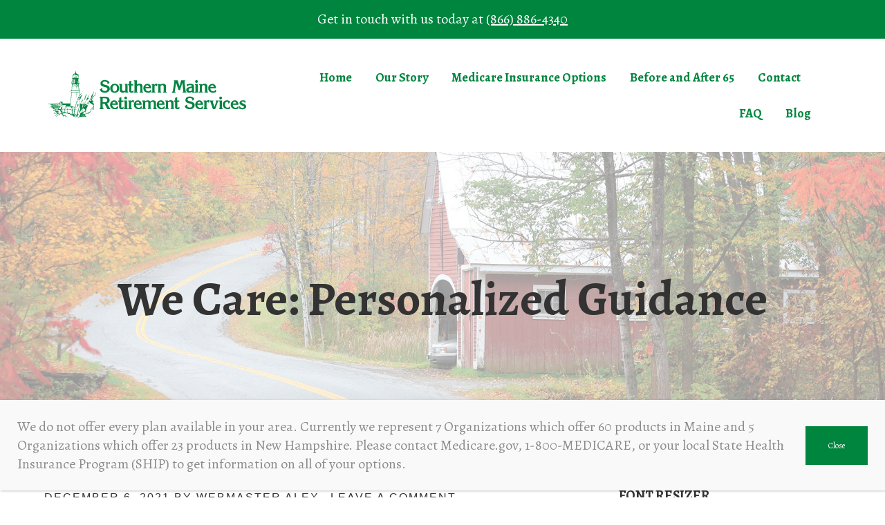

--- FILE ---
content_type: text/html; charset=UTF-8
request_url: https://smaineretirement.com/we-care-personalized-guidance/
body_size: 69447
content:
<!DOCTYPE html>
<html lang="en-US">
<head >
<meta charset="UTF-8" />
<meta name="viewport" content="width=device-width, initial-scale=1" />
<meta name='robots' content='index, follow, max-image-preview:large, max-snippet:-1, max-video-preview:-1' />

	<!-- This site is optimized with the Yoast SEO plugin v26.5 - https://yoast.com/wordpress/plugins/seo/ -->
	<title>We Care: Personalized Guidance - Southern Maine Retirement Services</title>
	<meta name="description" content="Looking for medical insurance options? Learn about our personalized guidance that will help you make the best decision." />
	<link rel="canonical" href="https://smaineretirement.com/we-care-personalized-guidance/" />
	<meta property="og:locale" content="en_US" />
	<meta property="og:type" content="article" />
	<meta property="og:title" content="We Care: Personalized Guidance - Southern Maine Retirement Services" />
	<meta property="og:description" content="Looking for medical insurance options? Learn about our personalized guidance that will help you make the best decision." />
	<meta property="og:url" content="https://smaineretirement.com/we-care-personalized-guidance/" />
	<meta property="og:site_name" content="Southern Maine Retirement Services" />
	<meta property="article:published_time" content="2021-12-06T14:50:27+00:00" />
	<meta property="og:image" content="https://smaineretirement.com/wp-content/uploads/2021/12/1221-We-Care-Personalized-Guidance-BLOG.png" />
	<meta property="og:image:width" content="1920" />
	<meta property="og:image:height" content="1080" />
	<meta property="og:image:type" content="image/png" />
	<meta name="author" content="Webmaster Alex" />
	<meta name="twitter:card" content="summary_large_image" />
	<meta name="twitter:label1" content="Written by" />
	<meta name="twitter:data1" content="Webmaster Alex" />
	<meta name="twitter:label2" content="Est. reading time" />
	<meta name="twitter:data2" content="2 minutes" />
	<script type="application/ld+json" class="yoast-schema-graph">{"@context":"https://schema.org","@graph":[{"@type":"Article","@id":"https://smaineretirement.com/we-care-personalized-guidance/#article","isPartOf":{"@id":"https://smaineretirement.com/we-care-personalized-guidance/"},"author":{"name":"Webmaster Alex","@id":"https://smaineretirement.com/#/schema/person/b50703bb0f572f49a3fc3bb35d5124ea"},"headline":"We Care: Personalized Guidance","datePublished":"2021-12-06T14:50:27+00:00","mainEntityOfPage":{"@id":"https://smaineretirement.com/we-care-personalized-guidance/"},"wordCount":332,"commentCount":0,"publisher":{"@id":"https://smaineretirement.com/#organization"},"image":{"@id":"https://smaineretirement.com/we-care-personalized-guidance/#primaryimage"},"thumbnailUrl":"https://smaineretirement.com/wp-content/uploads/2021/12/1221-We-Care-Personalized-Guidance-BLOG.png","articleSection":["Medicare Eligibility","Personalized Guidance"],"inLanguage":"en-US","potentialAction":[{"@type":"CommentAction","name":"Comment","target":["https://smaineretirement.com/we-care-personalized-guidance/#respond"]}]},{"@type":"WebPage","@id":"https://smaineretirement.com/we-care-personalized-guidance/","url":"https://smaineretirement.com/we-care-personalized-guidance/","name":"We Care: Personalized Guidance - Southern Maine Retirement Services","isPartOf":{"@id":"https://smaineretirement.com/#website"},"primaryImageOfPage":{"@id":"https://smaineretirement.com/we-care-personalized-guidance/#primaryimage"},"image":{"@id":"https://smaineretirement.com/we-care-personalized-guidance/#primaryimage"},"thumbnailUrl":"https://smaineretirement.com/wp-content/uploads/2021/12/1221-We-Care-Personalized-Guidance-BLOG.png","datePublished":"2021-12-06T14:50:27+00:00","description":"Looking for medical insurance options? Learn about our personalized guidance that will help you make the best decision.","breadcrumb":{"@id":"https://smaineretirement.com/we-care-personalized-guidance/#breadcrumb"},"inLanguage":"en-US","potentialAction":[{"@type":"ReadAction","target":["https://smaineretirement.com/we-care-personalized-guidance/"]}]},{"@type":"ImageObject","inLanguage":"en-US","@id":"https://smaineretirement.com/we-care-personalized-guidance/#primaryimage","url":"https://smaineretirement.com/wp-content/uploads/2021/12/1221-We-Care-Personalized-Guidance-BLOG.png","contentUrl":"https://smaineretirement.com/wp-content/uploads/2021/12/1221-We-Care-Personalized-Guidance-BLOG.png","width":1920,"height":1080,"caption":"We Care: Personalized Guidance"},{"@type":"BreadcrumbList","@id":"https://smaineretirement.com/we-care-personalized-guidance/#breadcrumb","itemListElement":[{"@type":"ListItem","position":1,"name":"Home","item":"https://smaineretirement.com/"},{"@type":"ListItem","position":2,"name":"Blog","item":"https://smaineretirement.com/blog/"},{"@type":"ListItem","position":3,"name":"We Care: Personalized Guidance"}]},{"@type":"WebSite","@id":"https://smaineretirement.com/#website","url":"https://smaineretirement.com/","name":"Southern Maine Retirement Services","description":"","publisher":{"@id":"https://smaineretirement.com/#organization"},"potentialAction":[{"@type":"SearchAction","target":{"@type":"EntryPoint","urlTemplate":"https://smaineretirement.com/?s={search_term_string}"},"query-input":{"@type":"PropertyValueSpecification","valueRequired":true,"valueName":"search_term_string"}}],"inLanguage":"en-US"},{"@type":"Organization","@id":"https://smaineretirement.com/#organization","name":"Southern Maine Retirement Services","url":"https://smaineretirement.com/","logo":{"@type":"ImageObject","inLanguage":"en-US","@id":"https://smaineretirement.com/#/schema/logo/image/","url":"https://smaineretirement.com/wp-content/uploads/2019/10/SMRS-logo.svg","contentUrl":"https://smaineretirement.com/wp-content/uploads/2019/10/SMRS-logo.svg","width":384,"height":102,"caption":"Southern Maine Retirement Services"},"image":{"@id":"https://smaineretirement.com/#/schema/logo/image/"}},{"@type":"Person","@id":"https://smaineretirement.com/#/schema/person/b50703bb0f572f49a3fc3bb35d5124ea","name":"Webmaster Alex","image":{"@type":"ImageObject","inLanguage":"en-US","@id":"https://smaineretirement.com/#/schema/person/image/","url":"https://secure.gravatar.com/avatar/6d22dd77795b35c1c79f61cea0af41228806ce666f641f2611ade2c251b77713?s=96&d=mm&r=g","contentUrl":"https://secure.gravatar.com/avatar/6d22dd77795b35c1c79f61cea0af41228806ce666f641f2611ade2c251b77713?s=96&d=mm&r=g","caption":"Webmaster Alex"},"url":"https://smaineretirement.com/author/webmaster-alex/"}]}</script>
	<!-- / Yoast SEO plugin. -->


<link rel='dns-prefetch' href='//fonts.googleapis.com' />
<link rel='dns-prefetch' href='//use.fontawesome.com' />
<link rel="alternate" type="application/rss+xml" title="Southern Maine Retirement Services &raquo; Feed" href="https://smaineretirement.com/feed/" />
<link rel="alternate" type="application/rss+xml" title="Southern Maine Retirement Services &raquo; Comments Feed" href="https://smaineretirement.com/comments/feed/" />
<link rel="alternate" type="application/rss+xml" title="Southern Maine Retirement Services &raquo; We Care: Personalized Guidance Comments Feed" href="https://smaineretirement.com/we-care-personalized-guidance/feed/" />
<link rel="alternate" title="oEmbed (JSON)" type="application/json+oembed" href="https://smaineretirement.com/wp-json/oembed/1.0/embed?url=https%3A%2F%2Fsmaineretirement.com%2Fwe-care-personalized-guidance%2F" />
<link rel="alternate" title="oEmbed (XML)" type="text/xml+oembed" href="https://smaineretirement.com/wp-json/oembed/1.0/embed?url=https%3A%2F%2Fsmaineretirement.com%2Fwe-care-personalized-guidance%2F&#038;format=xml" />
<!--Head Code -->
<!-- Global site tag (gtag.js) - Google Analytics -->
<script async src="https://www.googletagmanager.com/gtag/js?id=UA-155754328-1"></script>
<script>
  window.dataLayer = window.dataLayer || [];
  function gtag(){dataLayer.push(arguments);}
  gtag('js', new Date());

  gtag('config', 'UA-155754328-1');
</script>
<!-- Google Tag Manager -->
<script>(function(w,d,s,l,i){w[l]=w[l]||[];w[l].push({'gtm.start':
new Date().getTime(),event:'gtm.js'});var f=d.getElementsByTagName(s)[0],
j=d.createElement(s),dl=l!='dataLayer'?'&l='+l:'';j.async=true;j.src=
'https://www.googletagmanager.com/gtm.js?id='+i+dl;f.parentNode.insertBefore(j,f);
})(window,document,'script','dataLayer','GTM-PMJ796T');</script>
<!-- End Google Tag Manager -->
<meta name="google-site-verification" content="LYtbp3rkfIwqu9glS699N5rObcUj4iG5FuNlyxHXISI" />
<!-- Facebook Pixel Code -->
<script>
  !function(f,b,e,v,n,t,s)
  {if(f.fbq)return;n=f.fbq=function(){n.callMethod?
  n.callMethod.apply(n,arguments):n.queue.push(arguments)};
  if(!f._fbq)f._fbq=n;n.push=n;n.loaded=!0;n.version='2.0';
  n.queue=[];t=b.createElement(e);t.async=!0;
  t.src=v;s=b.getElementsByTagName(e)[0];
  s.parentNode.insertBefore(t,s)}(window, document,'script',
  'https://connect.facebook.net/en_US/fbevents.js');
  fbq('init', '876016366147582');
  fbq('track', 'PageView');
</script>
<noscript><img height="1" width="1" style="display:none"
  src="https://www.facebook.com/tr?id=876016366147582&ev=PageView&noscript=1"
/></noscript>
<!-- End Facebook Pixel Code -->

<!-- Global site tag (gtag.js) - Google Ads: 635242128 --> <script async src="https://www.googletagmanager.com/gtag/js?id=AW-635242128"></script> <script> window.dataLayer = window.dataLayer || []; function gtag(){dataLayer.push(arguments);} gtag('js', new Date()); gtag('config', 'AW-635242128'); </script>
<meta name="facebook-domain-verification" content="sdjeij52hsmbi5h7g4t140ozun3wmk" /><style id='wp-img-auto-sizes-contain-inline-css' type='text/css'>
img:is([sizes=auto i],[sizes^="auto," i]){contain-intrinsic-size:3000px 1500px}
/*# sourceURL=wp-img-auto-sizes-contain-inline-css */
</style>
<link rel='stylesheet' id='anania-media-blueprint-css' href='https://smaineretirement.com/wp-content/themes/anania-genesis/style.css?ver=1.0.7' type='text/css' media='all' />
<style id='wp-emoji-styles-inline-css' type='text/css'>

	img.wp-smiley, img.emoji {
		display: inline !important;
		border: none !important;
		box-shadow: none !important;
		height: 1em !important;
		width: 1em !important;
		margin: 0 0.07em !important;
		vertical-align: -0.1em !important;
		background: none !important;
		padding: 0 !important;
	}
/*# sourceURL=wp-emoji-styles-inline-css */
</style>
<style id='wp-block-library-inline-css' type='text/css'>
:root{--wp-block-synced-color:#7a00df;--wp-block-synced-color--rgb:122,0,223;--wp-bound-block-color:var(--wp-block-synced-color);--wp-editor-canvas-background:#ddd;--wp-admin-theme-color:#007cba;--wp-admin-theme-color--rgb:0,124,186;--wp-admin-theme-color-darker-10:#006ba1;--wp-admin-theme-color-darker-10--rgb:0,107,160.5;--wp-admin-theme-color-darker-20:#005a87;--wp-admin-theme-color-darker-20--rgb:0,90,135;--wp-admin-border-width-focus:2px}@media (min-resolution:192dpi){:root{--wp-admin-border-width-focus:1.5px}}.wp-element-button{cursor:pointer}:root .has-very-light-gray-background-color{background-color:#eee}:root .has-very-dark-gray-background-color{background-color:#313131}:root .has-very-light-gray-color{color:#eee}:root .has-very-dark-gray-color{color:#313131}:root .has-vivid-green-cyan-to-vivid-cyan-blue-gradient-background{background:linear-gradient(135deg,#00d084,#0693e3)}:root .has-purple-crush-gradient-background{background:linear-gradient(135deg,#34e2e4,#4721fb 50%,#ab1dfe)}:root .has-hazy-dawn-gradient-background{background:linear-gradient(135deg,#faaca8,#dad0ec)}:root .has-subdued-olive-gradient-background{background:linear-gradient(135deg,#fafae1,#67a671)}:root .has-atomic-cream-gradient-background{background:linear-gradient(135deg,#fdd79a,#004a59)}:root .has-nightshade-gradient-background{background:linear-gradient(135deg,#330968,#31cdcf)}:root .has-midnight-gradient-background{background:linear-gradient(135deg,#020381,#2874fc)}:root{--wp--preset--font-size--normal:16px;--wp--preset--font-size--huge:42px}.has-regular-font-size{font-size:1em}.has-larger-font-size{font-size:2.625em}.has-normal-font-size{font-size:var(--wp--preset--font-size--normal)}.has-huge-font-size{font-size:var(--wp--preset--font-size--huge)}.has-text-align-center{text-align:center}.has-text-align-left{text-align:left}.has-text-align-right{text-align:right}.has-fit-text{white-space:nowrap!important}#end-resizable-editor-section{display:none}.aligncenter{clear:both}.items-justified-left{justify-content:flex-start}.items-justified-center{justify-content:center}.items-justified-right{justify-content:flex-end}.items-justified-space-between{justify-content:space-between}.screen-reader-text{border:0;clip-path:inset(50%);height:1px;margin:-1px;overflow:hidden;padding:0;position:absolute;width:1px;word-wrap:normal!important}.screen-reader-text:focus{background-color:#ddd;clip-path:none;color:#444;display:block;font-size:1em;height:auto;left:5px;line-height:normal;padding:15px 23px 14px;text-decoration:none;top:5px;width:auto;z-index:100000}html :where(.has-border-color){border-style:solid}html :where([style*=border-top-color]){border-top-style:solid}html :where([style*=border-right-color]){border-right-style:solid}html :where([style*=border-bottom-color]){border-bottom-style:solid}html :where([style*=border-left-color]){border-left-style:solid}html :where([style*=border-width]){border-style:solid}html :where([style*=border-top-width]){border-top-style:solid}html :where([style*=border-right-width]){border-right-style:solid}html :where([style*=border-bottom-width]){border-bottom-style:solid}html :where([style*=border-left-width]){border-left-style:solid}html :where(img[class*=wp-image-]){height:auto;max-width:100%}:where(figure){margin:0 0 1em}html :where(.is-position-sticky){--wp-admin--admin-bar--position-offset:var(--wp-admin--admin-bar--height,0px)}@media screen and (max-width:600px){html :where(.is-position-sticky){--wp-admin--admin-bar--position-offset:0px}}

/*# sourceURL=wp-block-library-inline-css */
</style><style id='global-styles-inline-css' type='text/css'>
:root{--wp--preset--aspect-ratio--square: 1;--wp--preset--aspect-ratio--4-3: 4/3;--wp--preset--aspect-ratio--3-4: 3/4;--wp--preset--aspect-ratio--3-2: 3/2;--wp--preset--aspect-ratio--2-3: 2/3;--wp--preset--aspect-ratio--16-9: 16/9;--wp--preset--aspect-ratio--9-16: 9/16;--wp--preset--color--black: #000000;--wp--preset--color--cyan-bluish-gray: #abb8c3;--wp--preset--color--white: #ffffff;--wp--preset--color--pale-pink: #f78da7;--wp--preset--color--vivid-red: #cf2e2e;--wp--preset--color--luminous-vivid-orange: #ff6900;--wp--preset--color--luminous-vivid-amber: #fcb900;--wp--preset--color--light-green-cyan: #7bdcb5;--wp--preset--color--vivid-green-cyan: #00d084;--wp--preset--color--pale-cyan-blue: #8ed1fc;--wp--preset--color--vivid-cyan-blue: #0693e3;--wp--preset--color--vivid-purple: #9b51e0;--wp--preset--gradient--vivid-cyan-blue-to-vivid-purple: linear-gradient(135deg,rgb(6,147,227) 0%,rgb(155,81,224) 100%);--wp--preset--gradient--light-green-cyan-to-vivid-green-cyan: linear-gradient(135deg,rgb(122,220,180) 0%,rgb(0,208,130) 100%);--wp--preset--gradient--luminous-vivid-amber-to-luminous-vivid-orange: linear-gradient(135deg,rgb(252,185,0) 0%,rgb(255,105,0) 100%);--wp--preset--gradient--luminous-vivid-orange-to-vivid-red: linear-gradient(135deg,rgb(255,105,0) 0%,rgb(207,46,46) 100%);--wp--preset--gradient--very-light-gray-to-cyan-bluish-gray: linear-gradient(135deg,rgb(238,238,238) 0%,rgb(169,184,195) 100%);--wp--preset--gradient--cool-to-warm-spectrum: linear-gradient(135deg,rgb(74,234,220) 0%,rgb(151,120,209) 20%,rgb(207,42,186) 40%,rgb(238,44,130) 60%,rgb(251,105,98) 80%,rgb(254,248,76) 100%);--wp--preset--gradient--blush-light-purple: linear-gradient(135deg,rgb(255,206,236) 0%,rgb(152,150,240) 100%);--wp--preset--gradient--blush-bordeaux: linear-gradient(135deg,rgb(254,205,165) 0%,rgb(254,45,45) 50%,rgb(107,0,62) 100%);--wp--preset--gradient--luminous-dusk: linear-gradient(135deg,rgb(255,203,112) 0%,rgb(199,81,192) 50%,rgb(65,88,208) 100%);--wp--preset--gradient--pale-ocean: linear-gradient(135deg,rgb(255,245,203) 0%,rgb(182,227,212) 50%,rgb(51,167,181) 100%);--wp--preset--gradient--electric-grass: linear-gradient(135deg,rgb(202,248,128) 0%,rgb(113,206,126) 100%);--wp--preset--gradient--midnight: linear-gradient(135deg,rgb(2,3,129) 0%,rgb(40,116,252) 100%);--wp--preset--font-size--small: 13px;--wp--preset--font-size--medium: 20px;--wp--preset--font-size--large: 36px;--wp--preset--font-size--x-large: 42px;--wp--preset--spacing--20: 0.44rem;--wp--preset--spacing--30: 0.67rem;--wp--preset--spacing--40: 1rem;--wp--preset--spacing--50: 1.5rem;--wp--preset--spacing--60: 2.25rem;--wp--preset--spacing--70: 3.38rem;--wp--preset--spacing--80: 5.06rem;--wp--preset--shadow--natural: 6px 6px 9px rgba(0, 0, 0, 0.2);--wp--preset--shadow--deep: 12px 12px 50px rgba(0, 0, 0, 0.4);--wp--preset--shadow--sharp: 6px 6px 0px rgba(0, 0, 0, 0.2);--wp--preset--shadow--outlined: 6px 6px 0px -3px rgb(255, 255, 255), 6px 6px rgb(0, 0, 0);--wp--preset--shadow--crisp: 6px 6px 0px rgb(0, 0, 0);}:where(.is-layout-flex){gap: 0.5em;}:where(.is-layout-grid){gap: 0.5em;}body .is-layout-flex{display: flex;}.is-layout-flex{flex-wrap: wrap;align-items: center;}.is-layout-flex > :is(*, div){margin: 0;}body .is-layout-grid{display: grid;}.is-layout-grid > :is(*, div){margin: 0;}:where(.wp-block-columns.is-layout-flex){gap: 2em;}:where(.wp-block-columns.is-layout-grid){gap: 2em;}:where(.wp-block-post-template.is-layout-flex){gap: 1.25em;}:where(.wp-block-post-template.is-layout-grid){gap: 1.25em;}.has-black-color{color: var(--wp--preset--color--black) !important;}.has-cyan-bluish-gray-color{color: var(--wp--preset--color--cyan-bluish-gray) !important;}.has-white-color{color: var(--wp--preset--color--white) !important;}.has-pale-pink-color{color: var(--wp--preset--color--pale-pink) !important;}.has-vivid-red-color{color: var(--wp--preset--color--vivid-red) !important;}.has-luminous-vivid-orange-color{color: var(--wp--preset--color--luminous-vivid-orange) !important;}.has-luminous-vivid-amber-color{color: var(--wp--preset--color--luminous-vivid-amber) !important;}.has-light-green-cyan-color{color: var(--wp--preset--color--light-green-cyan) !important;}.has-vivid-green-cyan-color{color: var(--wp--preset--color--vivid-green-cyan) !important;}.has-pale-cyan-blue-color{color: var(--wp--preset--color--pale-cyan-blue) !important;}.has-vivid-cyan-blue-color{color: var(--wp--preset--color--vivid-cyan-blue) !important;}.has-vivid-purple-color{color: var(--wp--preset--color--vivid-purple) !important;}.has-black-background-color{background-color: var(--wp--preset--color--black) !important;}.has-cyan-bluish-gray-background-color{background-color: var(--wp--preset--color--cyan-bluish-gray) !important;}.has-white-background-color{background-color: var(--wp--preset--color--white) !important;}.has-pale-pink-background-color{background-color: var(--wp--preset--color--pale-pink) !important;}.has-vivid-red-background-color{background-color: var(--wp--preset--color--vivid-red) !important;}.has-luminous-vivid-orange-background-color{background-color: var(--wp--preset--color--luminous-vivid-orange) !important;}.has-luminous-vivid-amber-background-color{background-color: var(--wp--preset--color--luminous-vivid-amber) !important;}.has-light-green-cyan-background-color{background-color: var(--wp--preset--color--light-green-cyan) !important;}.has-vivid-green-cyan-background-color{background-color: var(--wp--preset--color--vivid-green-cyan) !important;}.has-pale-cyan-blue-background-color{background-color: var(--wp--preset--color--pale-cyan-blue) !important;}.has-vivid-cyan-blue-background-color{background-color: var(--wp--preset--color--vivid-cyan-blue) !important;}.has-vivid-purple-background-color{background-color: var(--wp--preset--color--vivid-purple) !important;}.has-black-border-color{border-color: var(--wp--preset--color--black) !important;}.has-cyan-bluish-gray-border-color{border-color: var(--wp--preset--color--cyan-bluish-gray) !important;}.has-white-border-color{border-color: var(--wp--preset--color--white) !important;}.has-pale-pink-border-color{border-color: var(--wp--preset--color--pale-pink) !important;}.has-vivid-red-border-color{border-color: var(--wp--preset--color--vivid-red) !important;}.has-luminous-vivid-orange-border-color{border-color: var(--wp--preset--color--luminous-vivid-orange) !important;}.has-luminous-vivid-amber-border-color{border-color: var(--wp--preset--color--luminous-vivid-amber) !important;}.has-light-green-cyan-border-color{border-color: var(--wp--preset--color--light-green-cyan) !important;}.has-vivid-green-cyan-border-color{border-color: var(--wp--preset--color--vivid-green-cyan) !important;}.has-pale-cyan-blue-border-color{border-color: var(--wp--preset--color--pale-cyan-blue) !important;}.has-vivid-cyan-blue-border-color{border-color: var(--wp--preset--color--vivid-cyan-blue) !important;}.has-vivid-purple-border-color{border-color: var(--wp--preset--color--vivid-purple) !important;}.has-vivid-cyan-blue-to-vivid-purple-gradient-background{background: var(--wp--preset--gradient--vivid-cyan-blue-to-vivid-purple) !important;}.has-light-green-cyan-to-vivid-green-cyan-gradient-background{background: var(--wp--preset--gradient--light-green-cyan-to-vivid-green-cyan) !important;}.has-luminous-vivid-amber-to-luminous-vivid-orange-gradient-background{background: var(--wp--preset--gradient--luminous-vivid-amber-to-luminous-vivid-orange) !important;}.has-luminous-vivid-orange-to-vivid-red-gradient-background{background: var(--wp--preset--gradient--luminous-vivid-orange-to-vivid-red) !important;}.has-very-light-gray-to-cyan-bluish-gray-gradient-background{background: var(--wp--preset--gradient--very-light-gray-to-cyan-bluish-gray) !important;}.has-cool-to-warm-spectrum-gradient-background{background: var(--wp--preset--gradient--cool-to-warm-spectrum) !important;}.has-blush-light-purple-gradient-background{background: var(--wp--preset--gradient--blush-light-purple) !important;}.has-blush-bordeaux-gradient-background{background: var(--wp--preset--gradient--blush-bordeaux) !important;}.has-luminous-dusk-gradient-background{background: var(--wp--preset--gradient--luminous-dusk) !important;}.has-pale-ocean-gradient-background{background: var(--wp--preset--gradient--pale-ocean) !important;}.has-electric-grass-gradient-background{background: var(--wp--preset--gradient--electric-grass) !important;}.has-midnight-gradient-background{background: var(--wp--preset--gradient--midnight) !important;}.has-small-font-size{font-size: var(--wp--preset--font-size--small) !important;}.has-medium-font-size{font-size: var(--wp--preset--font-size--medium) !important;}.has-large-font-size{font-size: var(--wp--preset--font-size--large) !important;}.has-x-large-font-size{font-size: var(--wp--preset--font-size--x-large) !important;}
/*# sourceURL=global-styles-inline-css */
</style>

<style id='classic-theme-styles-inline-css' type='text/css'>
/*! This file is auto-generated */
.wp-block-button__link{color:#fff;background-color:#32373c;border-radius:9999px;box-shadow:none;text-decoration:none;padding:calc(.667em + 2px) calc(1.333em + 2px);font-size:1.125em}.wp-block-file__button{background:#32373c;color:#fff;text-decoration:none}
/*# sourceURL=/wp-includes/css/classic-themes.min.css */
</style>
<link rel='stylesheet' id='wp-components-css' href='https://smaineretirement.com/wp-includes/css/dist/components/style.min.css?ver=6.9' type='text/css' media='all' />
<link rel='stylesheet' id='wp-preferences-css' href='https://smaineretirement.com/wp-includes/css/dist/preferences/style.min.css?ver=6.9' type='text/css' media='all' />
<link rel='stylesheet' id='wp-block-editor-css' href='https://smaineretirement.com/wp-includes/css/dist/block-editor/style.min.css?ver=6.9' type='text/css' media='all' />
<link rel='stylesheet' id='popup-maker-block-library-style-css' href='https://smaineretirement.com/wp-content/plugins/popup-maker/dist/packages/block-library-style.css?ver=dbea705cfafe089d65f1' type='text/css' media='all' />
<link rel='stylesheet' id='collapscore-css-css' href='https://smaineretirement.com/wp-content/plugins/jquery-collapse-o-matic/css/core_style.css?ver=1.0' type='text/css' media='all' />
<link rel='stylesheet' id='collapseomatic-css-css' href='https://smaineretirement.com/wp-content/plugins/jquery-collapse-o-matic/css/light_style.css?ver=1.6' type='text/css' media='all' />
<link rel='stylesheet' id='quotescollection-css' href='https://smaineretirement.com/wp-content/plugins/quotes-collection/css/quotes-collection.css?ver=2.5.2' type='text/css' media='all' />
<link rel='stylesheet' id='webfonts-css' href='//fonts.googleapis.com/css?family=Alegreya%3A400%2C400i%2C700%2C700i&#038;ver=1.0.7#038;display=swap' type='text/css' media='all' />
<link rel='stylesheet' id='font-awesome-css' href='//use.fontawesome.com/releases/v5.0.13/css/all.css' type='text/css' media='all' />
<link rel='stylesheet' id='anania-css-css' href='https://smaineretirement.com/wp-content/themes/anania-genesis/main.css?ver=1.0.7' type='text/css' media='all' />
<link rel='stylesheet' id='popup-maker-site-css' href='//smaineretirement.com/wp-content/uploads/pum/pum-site-styles.css?generated=1759345614&#038;ver=1.21.5' type='text/css' media='all' />
<script type="text/javascript" src="https://smaineretirement.com/wp-includes/js/jquery/jquery.min.js?ver=3.7.1" id="jquery-core-js"></script>
<script type="text/javascript" src="https://smaineretirement.com/wp-includes/js/jquery/jquery-migrate.min.js?ver=3.4.1" id="jquery-migrate-js"></script>
<script type="text/javascript" id="quotescollection-js-extra">
/* <![CDATA[ */
var quotescollectionAjax = {"ajaxUrl":"https://smaineretirement.com/wp-admin/admin-ajax.php","nonce":"a379bd3dbe","nextQuote":"Next quote \u00bb","loading":"Loading...","error":"Error getting quote","autoRefreshMax":"20","autoRefreshCount":"0"};
//# sourceURL=quotescollection-js-extra
/* ]]> */
</script>
<script type="text/javascript" src="https://smaineretirement.com/wp-content/plugins/quotes-collection/js/quotes-collection.js?ver=2.5.2" id="quotescollection-js"></script>
<link rel="https://api.w.org/" href="https://smaineretirement.com/wp-json/" /><link rel="alternate" title="JSON" type="application/json" href="https://smaineretirement.com/wp-json/wp/v2/posts/2195" /><link rel="EditURI" type="application/rsd+xml" title="RSD" href="https://smaineretirement.com/xmlrpc.php?rsd" />
<meta name="generator" content="WordPress 6.9" />
<link rel='shortlink' href='https://smaineretirement.com/?p=2195' />
		<!-- Custom Logo: hide header text -->
		<style id="custom-logo-css" type="text/css">
			.site-title, .site-description {
				position: absolute;
				clip-path: inset(50%);
			}
		</style>
		
	<style id="zeno-font-resizer" type="text/css">
		p.zeno_font_resizer .screen-reader-text {
			border: 0;
			clip: rect(1px, 1px, 1px, 1px);
			clip-path: inset(50%);
			height: 1px;
			margin: -1px;
			overflow: hidden;
			padding: 0;
			position: absolute;
			width: 1px;
			word-wrap: normal !important;
		}
	</style>
	<link rel="pingback" href="https://smaineretirement.com/xmlrpc.php" />

    <style id="customizer-css" type="text/css">
        
                
        body {
            font-family: 'Alegreya', serif;
        }
        
                
                
                
        .site-title,
        .hero-title,
        h1, h2, h3, h4, h5, h6,
        .entry-title,
        .footer-widgets-1,
        .nav-primary .genesis-nav-menu a,
        .block .block-link {
            font-family: 'Alegreya', serif;
        }
        
                
                
        .site-title,
        .hero-title,
        h1, h2, h3, h4, h5, h6,
        .entry-title,
        .footer-widgets-1,
        .nav-primary .genesis-nav-menu a {
            font-weight: 700;
        }
        
                
                
        .home-section-1 {
            background-image: url('https://smaineretirement.com/wp-content/uploads/2019/10/PortlandLighthouse_web.jpg');
        }
        
                
                
        .home-section-1:before {
            background: #183143;
        }
        
        .home-section-1,
        .home-section-1 .entry-title a {
            color: #FFFFFF;
        }
        
        
        
        .home.js .site-header,
        .home.js .site-header .nav-primary .genesis-nav-menu > li > a,
        .home.js .site-header .site-title a,
        .home.js .site-header .menu-toggle {
            color: #FFFFFF;
        }
        
                
                
        .home-section-1:before {
            opacity: 0.5;
        }
        
                
                
                
        .home-section-2:before {
            background: #ffffff;
        }
        
        .home-section-2,
        .home-section-2 .entry-title a{
            color: #333;
        }
        
                
                
        .home-section-3 {
            background-image: url('https://smaineretirement.com/wp-content/uploads/2019/10/Green-Background-Lighthouse.jpg');
        }
        
                
                
        .home-section-3:before {
            opacity: -1;
        }
        
                
                
                
        .home-section-4:before {
            background: #ffffff;
        }
        
        .home-section-4,
        .home-section-4 .entry-title a {
            color: #333;
        }
        
                
                
        .home-section-5 {
            background-image: url('http://blueprint.ananiamedia.com/wp-content/uploads/2018/02/november-rain.jpg');
        }
        
                
                
                
                
        .home-section-6:before {
            background: #ffffff;
        }
        
        .home-section-6,
        .home-section-6 .entry-title a {
            color: #333;
        }
        
                
                
        a,
        .nav-primary .genesis-nav-menu a,
        .menu-toggle, .menu-close,
        .entry-content h1, .entry-content h2, .entry-content h3, .entry-content h4, .entry-content h5, .entry-content h6, .home.js .site-header--sticky .nav-primary .genesis-nav-menu>li>a, .home.js .site-header--sticky .site-title a, .home.js .site-header--sticky .menu-toggle {
            color: #00853e;
        }
        
        .superheader,
        button, 
        input[type="button"], 
        input[type="reset"], 
        input[type="submit"], 
        .button, 
        .more-link, 
        .woocommerce a.button, 
        .woocommerce a.button.alt, 
        .woocommerce button.button, 
        .woocommerce button.button.alt, 
        .woocommerce input.button, 
        .woocommerce input.button.alt, 
        .woocommerce input.button[type="submit"], 
        .woocommerce #respond input#submit, 
        .woocommerce #respond input#submit.alt, 
        .woocommerce div.product .woocommerce-tabs ul.tabs li a,
        .footer-wrap,
        .block:after {
            background-color: #00853e;
        }
        
        button, 
        input[type="button"], 
        input[type="reset"], 
        input[type="submit"], 
        .button, 
        .more-link, 
        .woocommerce a.button, 
        .woocommerce a.button.alt, 
        .woocommerce button.button, 
        .woocommerce button.button.alt, 
        .woocommerce input.button, 
        .woocommerce input.button.alt, 
        .woocommerce input.button[type="submit"], 
        .woocommerce #respond input#submit, 
        .woocommerce #respond input#submit.alt, 
        .woocommerce div.product .woocommerce-tabs ul.tabs li a {
            border-color: #00853e;
        }
        
        .superheader,
        .footer-wrap,
        .footer-wrap a,
        button, 
        input[type="button"], 
        input[type="reset"], 
        input[type="submit"], 
        .button, 
        .more-link, 
        .woocommerce a.button, 
        .woocommerce a.button.alt, 
        .woocommerce button.button, 
        .woocommerce button.button.alt, 
        .woocommerce input.button, 
        .woocommerce input.button.alt, 
        .woocommerce input.button[type="submit"], 
        .woocommerce #respond input#submit, 
        .woocommerce #respond input#submit.alt, 
        .woocommerce div.product .woocommerce-tabs ul.tabs li a,
        .block .block-title,
        .block .block-link {
            color: #FFFFFF;
        }
        
                
                
        a:hover, a:focus, .nav-primary .genesis-nav-menu a:hover, .nav-primary .genesis-nav-menu a:focus, .superheader a, .footer-wrap a:hover, .footer-wrap a:focus, .menu-toggle:hover, .menu-toggle:focus, .menu-close:hover, .menu-close:focus {
            color: #000000;
        }
        
        button:hover, button:focus, input[type="button"]:hover, input[type="button"]:focus, input[type="reset"]:hover, input[type="reset"]:focus, input[type="submit"]:hover, input[type="submit"]:focus, .button:hover, .button:focus, .more-link:hover, .more-link:focus, .woocommerce a.button:hover, .woocommerce a.button:focus, .woocommerce a.button.alt:hover, .woocommerce a.button.alt:focus, .woocommerce button.button:hover, .woocommerce button.button:focus, .woocommerce button.button.alt:hover, .woocommerce button.button.alt:focus, .woocommerce input.button:hover, .woocommerce input.button:focus, .woocommerce input.button.alt:hover, .woocommerce input.button.alt:focus, .woocommerce input.button[type="submit"]:hover, .woocommerce input.button[type="submit"]:focus, .woocommerce #respond input#submit:hover, .woocommerce #respond input#submit:focus, .woocommerce #respond input#submit.alt:hover, .woocommerce #respond input#submit.alt:focus, .woocommerce div.product .woocommerce-tabs ul.tabs li a:hover, .woocommerce div.product .woocommerce-tabs ul.tabs li a:focus, .pagination li.active a:before {
            background-color: #000000;
        }
        
        button:hover, button:focus, input[type="button"]:hover, input[type="button"]:focus, input[type="reset"]:hover, input[type="reset"]:focus, input[type="submit"]:hover, input[type="submit"]:focus, .button:hover, .button:focus, .more-link:hover, .more-link:focus, .woocommerce a.button:hover, .woocommerce a.button:focus, .woocommerce a.button.alt:hover, .woocommerce a.button.alt:focus, .woocommerce button.button:hover, .woocommerce button.button:focus, .woocommerce button.button.alt:hover, .woocommerce button.button.alt:focus, .woocommerce input.button:hover, .woocommerce input.button:focus, .woocommerce input.button.alt:hover, .woocommerce input.button.alt:focus, .woocommerce input.button[type="submit"]:hover, .woocommerce input.button[type="submit"]:focus, .woocommerce #respond input#submit:hover, .woocommerce #respond input#submit:focus, .woocommerce #respond input#submit.alt:hover, .woocommerce #respond input#submit.alt:focus, .woocommerce div.product .woocommerce-tabs ul.tabs li a:hover, .woocommerce div.product .woocommerce-tabs ul.tabs li a:focus, input:hover, input:focus, input:active, select:hover, select:focus, select:active, textarea:hover, textarea:focus, textarea:active, #add_payment_method table.cart td.actions .coupon .input-text:hover, #add_payment_method table.cart td.actions .coupon .input-text:focus, #add_payment_method table.cart td.actions .coupon .input-text:active, .woocommerce-cart table.cart td.actions .coupon .input-text:hover, .woocommerce-cart table.cart td.actions .coupon .input-text:focus, .woocommerce-cart table.cart td.actions .coupon .input-text:active, .woocommerce-checkout table.cart td.actions .coupon .input-text:hover, .woocommerce-checkout table.cart td.actions .coupon .input-text:focus, .woocommerce-checkout table.cart td.actions .coupon .input-text:active {
            border-color: #000000;
        }
        
                
                
        blockquote {
            background-color: #00853e;
        }
        
        .comment,
        .entry-footer {
            border-color: #00853e;
        }
        
                
                
        .site-hero:before {
            background: #ffffff;
        }
        
        .hero-title {
            color: #333;
        }
        
                
        .site-hero:before {
            opacity: .6;
        }
        
                
    </style>

<script id='nitro-telemetry-meta' nitro-exclude>window.NPTelemetryMetadata={missReason: (!window.NITROPACK_STATE ? 'cache not found' : 'hit'),pageType: 'post',isEligibleForOptimization: true,}</script><script id='nitro-generic' nitro-exclude>(()=>{window.NitroPack=window.NitroPack||{coreVersion:"na",isCounted:!1};let e=document.createElement("script");if(e.src="https://nitroscripts.com/MCkXKkpHvzveyUtAdhcGZyyHDmjYjXGe",e.async=!0,e.id="nitro-script",document.head.appendChild(e),!window.NitroPack.isCounted){window.NitroPack.isCounted=!0;let t=()=>{navigator.sendBeacon("https://to.getnitropack.com/p",JSON.stringify({siteId:"MCkXKkpHvzveyUtAdhcGZyyHDmjYjXGe",url:window.location.href,isOptimized:!!window.IS_NITROPACK,coreVersion:"na",missReason:window.NPTelemetryMetadata?.missReason||"",pageType:window.NPTelemetryMetadata?.pageType||"",isEligibleForOptimization:!!window.NPTelemetryMetadata?.isEligibleForOptimization}))};(()=>{let e=()=>new Promise(e=>{"complete"===document.readyState?e():window.addEventListener("load",e)}),i=()=>new Promise(e=>{document.prerendering?document.addEventListener("prerenderingchange",e,{once:!0}):e()}),a=async()=>{await i(),await e(),t()};a()})(),window.addEventListener("pageshow",e=>{if(e.persisted){let i=document.prerendering||self.performance?.getEntriesByType?.("navigation")[0]?.activationStart>0;"visible"!==document.visibilityState||i||t()}})}})();</script><link rel="icon" href="https://smaineretirement.com/wp-content/uploads/2019/10/cropped-SMRS-favicon-32x32.png" sizes="32x32" />
<link rel="icon" href="https://smaineretirement.com/wp-content/uploads/2019/10/cropped-SMRS-favicon-192x192.png" sizes="192x192" />
<link rel="apple-touch-icon" href="https://smaineretirement.com/wp-content/uploads/2019/10/cropped-SMRS-favicon-180x180.png" />
<meta name="msapplication-TileImage" content="https://smaineretirement.com/wp-content/uploads/2019/10/cropped-SMRS-favicon-270x270.png" />
		<style type="text/css" id="wp-custom-css">
			/*Superheader*/
.superheader a {
	color: #fff;
	text-decoration: underline;
}
.superheader a:hover {
	color: #222;
}
.superheader p{
	font-size: 1.25em;
}
/*Navigation*/
.home--full.js .site-header {
	background: #fff;
}
.home.js .site-header .nav-primary .genesis-nav-menu > li > a {
	color: #00853e;
}
.gform_wrapper .top_label input.medium {
	width: 100% !important;
	border-color: #00853e;
}
.gform_wrapper .top_label input.medium, .gform_wrapper .top_label select.medium {
	width: 100% !important;
}
.gform_wrapper .gform_footer input.button, .gform_wrapper .gform_footer input[type=submit] {
	background-color: transparent;
	border-color: #00853e;
	border-width: 2px;
	color: #00853e;
}
.nav-primary .genesis-nav-menu a:hover {
	color: #222;
}
.nav-primary .genesis-nav-menu .sub-menu a {
    width: 225px;
		margin-right: 25px;
}
.nav-primary .genesis-nav-menu .sub-menu {
    width: 225px;
}
/*
.nav-primary .sub-menu a {
    margin: -7.5px;
}*/
.gform_wrapper textarea.medium {
	border-color: #00853e;
}
.gform_wrapper.gf_browser_chrome ul.gform_fields li.gfield select {
	border-color: #00853e;
}
i.fas.fa-bars {
    color: #00853e;
}
/*Sitewide*/
body {
	font-size: 22px;
}
a:hover {
	color: #222;
}
.content-sidebar .sidebar a {
	text-decoration: underline;
}
.hero-title {
	font-size: 70px;
	font-size: 7rem;
}
.entry-content h2 {
	font-size: 30px;
	font-size: 3rem;
}
/*buttons*/

.page-id-1652 button  {
	min-height: 100px;
	min-width: 200px;
}

button:hover {
	border-color: #00853e;
	color: #00853e;
	background-color: #fff;
}


/*All Home Sections*/
/*.home-section {
	text-align: left;
}*/
.home-section .widget-title {
	text-transform: capitalize;
	font-size: 70px;
	font-size: 7rem;
}
.home-section  p {
	font-size: 25px;
	font-size: 2.5rem;
}
.home-section a {
	background-color: #00853e;
	color: #fff;
	padding: 15px;
}
.home-section a:hover {
	background-color: #fff;
	color: #00853e;
	border: 1px solid #00853e;
}
/*Home Section 1*/
.home-section-1 .widget-title {
	text-align: center;
	font-size: 80px;
	font-size: 8rem;
}
.home-section-1 p {
	text-align: center;
	font-size: 25px;
	font-size: 2.5rem;
}
.home-section-1 a {
	font-size: 30px;
}
/*Home Section 2*/
.home-section-2 .widget-title {
	color: #00853e;
}
/*Home Section 3*/
.home-section-3 .widget-title {
	color: #fff;
}
.home-section-3 a {
	background-color: #fff;
	color: #00853e;
	padding: 15px;
}
.home-section-3 a:hover {
	background-color: #00853e;
	color: #fff;
	border: 1px solid #fff;
}
/*Home Section 4*/
.home-section-4 .widget-title {
	color: #00853e;
}
.block .block-content {
	padding-top: 25px;
}
.block .block-title {
	text-align: center;
	font-size: 35px;
}
.block .block-title:after {
	display: none;
}
.block .block-link {
	display: none;
}

/*Footer*/
.footer-widgets {
	text-align: center;
}
.footer-widgets .widget-area+.widget-area {
	padding-left: 12px;
}
.footer-widgets .footer-widgets-3 a {
	text-decoration: underline;
}

/* Bottom Bar */

#popmake-2236 {
	display: flex !Important;
	align-items: center;
}

#popmake-2236 .pum-content {
	font-size: 20px;
}

#popmake-2236 .pum-close {
	position: relative;
	flex: 0 0 auto;
	width: 90px;
	margin-left: 15px;
}


/*Media Queries*/


@media (max-width: 400px) {
	
.home-section a, .home-section a span {
    display: block;
}
	
	
}
i {
	font-size: 4rem;
}
/*Sidebar*/
section#quotescollection-2 {
	background-color: #00853e;
	padding: 20px;
	-webkit-text-fill-color:  #ffff;
	color: #2592ba;
}
		</style>
		</head>
<body class="wp-singular post-template-default single single-post postid-2195 single-format-standard wp-custom-logo wp-theme-genesis wp-child-theme-anania-genesis header-full-width content-sidebar genesis-breadcrumbs-hidden genesis-footer-widgets-hidden hero-enabled">
    <script type="text/javascript">
        jQuery('body').addClass('js');
    </script>
    
<!-- Body Code -->
<!-- Google Tag Manager (noscript) -->
<noscript><iframe src="https://www.googletagmanager.com/ns.html?id=GTM-PMJ796T"
height="0" width="0" style="display:none;visibility:hidden"></iframe></noscript>
<!-- End Google Tag Manager (noscript) --><div class="site-container"><ul class="genesis-skip-link"><li><a href="#genesis-nav-primary" class="screen-reader-shortcut"> Skip to primary navigation</a></li><li><a href="#genesis-content" class="screen-reader-shortcut"> Skip to main content</a></li><li><a href="#genesis-sidebar-primary" class="screen-reader-shortcut"> Skip to primary sidebar</a></li></ul>        <div class="superheader">
            <div class="wrap">
                    <aside class="widget-area"><section id="text-4" class="widget widget_text"><div class="widget-wrap">			<div class="textwidget"><p>Get in touch with us today at <a href="tel:+18668864340">(866) 886-4340</a></p>
</div>
		</div></section>
</aside>            </div>
        </div>
    <header class="site-header"><div class="wrap"><div class="title-area"><a href="https://smaineretirement.com/" class="custom-logo-link" rel="home"><img width="384" height="102" src="https://smaineretirement.com/wp-content/uploads/2019/10/SMRS-logo.svg" class="custom-logo" alt="southern maine retirement services logo with title" decoding="async" /></a><p class="site-title"><a href="https://smaineretirement.com/">Southern Maine Retirement Services</a></p></div><nav class="nav-primary" aria-label="Main" id="genesis-nav-primary"><div class="wrap"><ul id="menu-main-menu" class="menu genesis-nav-menu menu-primary js-superfish"><li id="menu-item-1676" class="menu-item menu-item-type-post_type menu-item-object-page menu-item-home menu-item-1676"><a href="https://smaineretirement.com/"><span >Home</span></a></li>
<li id="menu-item-1675" class="menu-item menu-item-type-post_type menu-item-object-page menu-item-1675"><a href="https://smaineretirement.com/our-story/"><span >Our Story</span></a></li>
<li id="menu-item-1674" class="menu-item menu-item-type-post_type menu-item-object-page menu-item-has-children menu-item-1674"><a href="https://smaineretirement.com/medicare-options/"><span >Medicare Insurance Options</span></a>
<ul class="sub-menu">
	<li id="menu-item-1687" class="menu-item menu-item-type-post_type menu-item-object-page menu-item-1687"><a href="https://smaineretirement.com/medicare-options/original-medicare-a-b/"><span >Original Medicare A &#038; B</span></a></li>
	<li id="menu-item-1686" class="menu-item menu-item-type-post_type menu-item-object-page menu-item-1686"><a href="https://smaineretirement.com/medicare-options/medicare-supplements/"><span >Medicare Supplements</span></a></li>
	<li id="menu-item-1685" class="menu-item menu-item-type-post_type menu-item-object-page menu-item-1685"><a href="https://smaineretirement.com/medicare-options/medicare-advantage/"><span >Medicare Advantage</span></a></li>
	<li id="menu-item-1684" class="menu-item menu-item-type-post_type menu-item-object-page menu-item-1684"><a href="https://smaineretirement.com/medicare-options/medicare-part-d/"><span >Medicare Part D</span></a></li>
</ul>
</li>
<li id="menu-item-1680" class="menu-item menu-item-type-post_type menu-item-object-page menu-item-has-children menu-item-1680"><a href="https://smaineretirement.com/before-and-after-65/"><span >Before and After 65</span></a>
<ul class="sub-menu">
	<li id="menu-item-1683" class="menu-item menu-item-type-post_type menu-item-object-page menu-item-1683"><a href="https://smaineretirement.com/before-and-after-65/turning-65/"><span >Turning 65</span></a></li>
	<li id="menu-item-1682" class="menu-item menu-item-type-post_type menu-item-object-page menu-item-1682"><a href="https://smaineretirement.com/before-and-after-65/beyond-65/"><span >Beyond 65</span></a></li>
</ul>
</li>
<li id="menu-item-1677" class="menu-item menu-item-type-post_type menu-item-object-page menu-item-1677"><a href="https://smaineretirement.com/contact/"><span >Contact</span></a></li>
<li id="menu-item-1678" class="menu-item menu-item-type-post_type menu-item-object-page menu-item-1678"><a href="https://smaineretirement.com/faq/"><span >FAQ</span></a></li>
<li id="menu-item-1679" class="menu-item menu-item-type-post_type menu-item-object-page current_page_parent menu-item-1679"><a href="https://smaineretirement.com/blog/"><span >Blog</span></a></li>
</ul></div></nav>    <button class="menu-toggle"><i class="fas fa-bars" aria-hidden="true"></i><span class="screen-reader-text">Open Menu</span></button>
</div></header>
    <div class="site-hero" style="background-image:url('https://smaineretirement.com/wp-content/uploads/2019/10/Road-and-Barn.jpg');" aria-hidden="true">
        <div class="wrap">
            <span class="hero-title">We Care: Personalized Guidance</span>
        </div>
    </div>
    
    <div class="site-inner"><div class="content-sidebar-wrap"><main class="content" id="genesis-content"><article class="post-2195 post type-post status-publish format-standard has-post-thumbnail category-medicare-eligibility category-personalized-guidance entry" aria-label="We Care: Personalized Guidance"><header class="entry-header"><h1 class="entry-title">We Care: Personalized Guidance</h1>
<p class="entry-meta"><time class="entry-time">December 6, 2021</time> by <span class="entry-author"><a href="https://smaineretirement.com/author/webmaster-alex/" class="entry-author-link" rel="author"><span class="entry-author-name">Webmaster Alex</span></a></span> <span class="entry-comments-link"><a href="https://smaineretirement.com/we-care-personalized-guidance/#respond">Leave a Comment</a></span> </p></header><div class="entry-content"><p>Retirement can be a worrisome transition in your life. Getting the right guidance can ease up a lot of issues and can also prevent miscalculated decisions. If you are planning to retire early due to health reasons and do not qualify for <a href="https://www.medicare.gov/">Medicare</a> then you would want to explore various medical insurance options. Trust us, you are not alone, over <a href="https://www.transamericacenter.org/retirement-research/retirement-survey/infographics/10000-baby-boomers">10,000</a> adults are turning 65 every day and most of them are concerned about their health insurance.</p>
<p><img decoding="async" class="aligncenter wp-image-2196 size-full" src="https://smaineretirement.com/wp-content/uploads/2021/12/1221-We-Care-Personalized-Guidance-BLOG.png" alt="We Care: Personalized Guidance" width="1920" height="1080" srcset="https://smaineretirement.com/wp-content/uploads/2021/12/1221-We-Care-Personalized-Guidance-BLOG.png 1920w, https://smaineretirement.com/wp-content/uploads/2021/12/1221-We-Care-Personalized-Guidance-BLOG-300x169.png 300w, https://smaineretirement.com/wp-content/uploads/2021/12/1221-We-Care-Personalized-Guidance-BLOG-1024x576.png 1024w, https://smaineretirement.com/wp-content/uploads/2021/12/1221-We-Care-Personalized-Guidance-BLOG-768x432.png 768w, https://smaineretirement.com/wp-content/uploads/2021/12/1221-We-Care-Personalized-Guidance-BLOG-1536x864.png 1536w, https://smaineretirement.com/wp-content/uploads/2021/12/1221-We-Care-Personalized-Guidance-BLOG-850x478.png 850w" sizes="(max-width: 1920px) 100vw, 1920px" /></p>
<p>As a local, family-owned agency located in southern Maine, our goal is to help people by providing them with personalized guidance. We highly care for our clients as we make sure they get the top medical insurance options. Furthermore, we take pride in going the extra mile to help and educate people in these stressful times before the <a href="https://smaineretirement.com/before-and-after-65/turning-65/">age of 65.</a></p>
<h2>Our Personalized Guidance for Best Decision</h2>
<p>The toughest part is to decide which insurance option is best for you and aligns with your requirements and budget. That’s where we jump in and help you decide the best medical insurance option for you through our personalized guidance.</p>
<p>Before anyone guides you, you must list down all your current and forthcoming health needs along with a tentative budget that you can afford. Once you are done with that, leave the rest to us. We will not only help you figure out the best option but will also save a lot of your hard-earned money.</p>
<p>Our support won’t be limited to choosing the most appropriate medical insurance option but we will also guide you in transitioning to medicare once you have turned 65.</p>
<h3>Reach Out to us for More</h3>
<p>You must be having a lot of questions about your health insurance that went unanswered above. Feel free to connect with our team who will help you out in the best way possible. Your welfare is our utmost priority. Looking forward to connecting with you.</p>
<p>&nbsp;</p>
<h4>Contact Us at:</h4>
<p>Toll-Free: 1-(866) 866-4340<br />
Email: sonya@smaineretirement.com</p>
<!--<rdf:RDF xmlns:rdf="http://www.w3.org/1999/02/22-rdf-syntax-ns#"
			xmlns:dc="http://purl.org/dc/elements/1.1/"
			xmlns:trackback="http://madskills.com/public/xml/rss/module/trackback/">
		<rdf:Description rdf:about="https://smaineretirement.com/we-care-personalized-guidance/"
    dc:identifier="https://smaineretirement.com/we-care-personalized-guidance/"
    dc:title="We Care: Personalized Guidance"
    trackback:ping="https://smaineretirement.com/we-care-personalized-guidance/trackback/" />
</rdf:RDF>-->
</div><footer class="entry-footer"><p class="entry-meta"><span class="entry-categories">Filed Under: <a href="https://smaineretirement.com/category/medicare-eligibility/" rel="category tag">Medicare Eligibility</a>, <a href="https://smaineretirement.com/category/personalized-guidance/" rel="category tag">Personalized Guidance</a></span> </p></footer></article>	<div id="respond" class="comment-respond">
		<h3 id="reply-title" class="comment-reply-title">Leave a Reply <small><a rel="nofollow" id="cancel-comment-reply-link" href="/we-care-personalized-guidance/#respond" style="display:none;">Cancel reply</a></small></h3><form action="https://smaineretirement.com/wp-comments-post.php" method="post" id="commentform" class="comment-form"><p class="comment-notes"><span id="email-notes">Your email address will not be published.</span> <span class="required-field-message">Required fields are marked <span class="required">*</span></span></p><p class="comment-form-author"><label for="author">Name <span class="required">*</span></label> <input id="author" name="author" type="text" value="" size="30" maxlength="245" autocomplete="name" required /></p>
<p class="comment-form-email"><label for="email">Email <span class="required">*</span></label> <input id="email" name="email" type="email" value="" size="30" maxlength="100" aria-describedby="email-notes" autocomplete="email" required /></p>
<p class="comment-form-url"><label for="url">Website</label> <input id="url" name="url" type="url" value="" size="30" maxlength="200" autocomplete="url" /></p>
<p class="comment-form-comment"><label for="comment">Comment <span class="required">*</span></label> <textarea id="comment" name="comment" cols="45" rows="8" maxlength="65525" required></textarea></p><p class="form-submit"><input name="submit" type="submit" id="submit" class="submit" value="Post Comment" /> <input type='hidden' name='comment_post_ID' value='2195' id='comment_post_ID' />
<input type='hidden' name='comment_parent' id='comment_parent' value='0' />
</p><p style="display: none;"><input type="hidden" id="akismet_comment_nonce" name="akismet_comment_nonce" value="dafe9dfdee" /></p><p style="display: none !important;" class="akismet-fields-container" data-prefix="ak_"><label>&#916;<textarea name="ak_hp_textarea" cols="45" rows="8" maxlength="100"></textarea></label><input type="hidden" id="ak_js_1" name="ak_js" value="97"/><script>document.getElementById( "ak_js_1" ).setAttribute( "value", ( new Date() ).getTime() );</script></p></form>	</div><!-- #respond -->
	</main><aside class="sidebar sidebar-primary widget-area" role="complementary" aria-label="Primary Sidebar" id="genesis-sidebar-primary"><section id="zeno_fr_widget-3" class="widget Zeno_FR_Widget"><div class="widget-wrap"><h4 class="widget-title widgettitle">Font Resizer</h4>

	<div class="zeno_font_resizer_container">
		<p class="zeno_font_resizer" style="text-align: center; font-weight: bold;">
			<span>
				<a href="#" class="zeno_font_resizer_minus" title="Decrease font size" style="font-size: 0.7em;">A<span class="screen-reader-text"> Decrease font size.</span></a>
				<a href="#" class="zeno_font_resizer_reset" title="Reset font size">A<span class="screen-reader-text"> Reset font size.</span></a>
				<a href="#" class="zeno_font_resizer_add" title="Increase font size" style="font-size: 1.3em;">A<span class="screen-reader-text"> Increase font size.</span></a>
			</span>
			<input type="hidden" id="zeno_font_resizer_value" value="body" />
			<input type="hidden" id="zeno_font_resizer_ownelement" value="" />
			<input type="hidden" id="zeno_font_resizer_resizeMax" value="28" />
			<input type="hidden" id="zeno_font_resizer_resizeMin" value="22" />
			<input type="hidden" id="zeno_font_resizer_resizeSteps" value="1.6" />
			<input type="hidden" id="zeno_font_resizer_cookieTime" value="31" />
		</p>
	</div>
	</div></section>
<section id="quotescollection-2" class="widget widget_quotescollection"><div class="widget-wrap"><div class="quotescollection-quote-wrapper" id="w_quotescollection_2"><p>Everything! Excellent and caring service&#8230;prompt too!</p>
<div class="attribution">&mdash;&nbsp;<cite class="author">Paul W.</cite></div></div></div></section>
<section id="text-24" class="widget widget_text"><div class="widget-wrap"><h4 class="widget-title widgettitle">Call us, toll-free!</h4>
			<div class="textwidget"><p><a class="c-link" href="tel:8668864340" target="_blank" rel="noopener noreferrer" data-stringify-link="tel:8668864340" data-sk="tooltip_parent">866-886-4340</a></p>
</div>
		</div></section>
</aside></div>
<script nitro-exclude>
    var heartbeatData = new FormData(); heartbeatData.append('nitroHeartbeat', '1');
    fetch(location.href, {method: 'POST', body: heartbeatData, credentials: 'omit'});
</script>
<script nitro-exclude>
    document.cookie = 'nitroCachedPage=' + (!window.NITROPACK_STATE ? '0' : '1') + '; path=/; SameSite=Lax';
</script>
<script nitro-exclude>
    if (!window.NITROPACK_STATE || window.NITROPACK_STATE != 'FRESH') {
        var proxyPurgeOnly = 0;
        if (typeof navigator.sendBeacon !== 'undefined') {
            var nitroData = new FormData(); nitroData.append('nitroBeaconUrl', 'aHR0cHM6Ly9zbWFpbmVyZXRpcmVtZW50LmNvbS93ZS1jYXJlLXBlcnNvbmFsaXplZC1ndWlkYW5jZS8='); nitroData.append('nitroBeaconCookies', 'W10='); nitroData.append('nitroBeaconHash', '80fb08f179d3aaa8de5aed41761b2c0c949b004e217b1c7c3dcd15c4e4c0b780cd4a9b81a7515d8323048e5b112beb97a632071dfc6363df76493eb2013d023c'); nitroData.append('proxyPurgeOnly', ''); nitroData.append('layout', 'post'); navigator.sendBeacon(location.href, nitroData);
        } else {
            var xhr = new XMLHttpRequest(); xhr.open('POST', location.href, true); xhr.setRequestHeader('Content-Type', 'application/x-www-form-urlencoded'); xhr.send('nitroBeaconUrl=aHR0cHM6Ly9zbWFpbmVyZXRpcmVtZW50LmNvbS93ZS1jYXJlLXBlcnNvbmFsaXplZC1ndWlkYW5jZS8=&nitroBeaconCookies=W10=&nitroBeaconHash=80fb08f179d3aaa8de5aed41761b2c0c949b004e217b1c7c3dcd15c4e4c0b780cd4a9b81a7515d8323048e5b112beb97a632071dfc6363df76493eb2013d023c&proxyPurgeOnly=&layout=post');
        }
    }
</script></div>
    <div class="footer-wrap footer-3">   
        
<footer class="site-footer"><div class="wrap">Copyright &copy; 2026 Southern Maine Retirement Services | Developed by <a href="https://ananiabailey.com/" target="_blank">Anania Bailey</a></div></footer>    </div>
</div>    <div class="mobile-nav">
        <button class="menu-close"><i class="fas fa-times" aria-hidden="true"></i><span class="screen-reader-text">Close Menu</span></button>
    </div> 
<script type="speculationrules">
{"prefetch":[{"source":"document","where":{"and":[{"href_matches":"/*"},{"not":{"href_matches":["/wp-*.php","/wp-admin/*","/wp-content/uploads/*","/wp-content/*","/wp-content/plugins/*","/wp-content/themes/anania-genesis/*","/wp-content/themes/genesis/*","/*\\?(.+)"]}},{"not":{"selector_matches":"a[rel~=\"nofollow\"]"}},{"not":{"selector_matches":".no-prefetch, .no-prefetch a"}}]},"eagerness":"conservative"}]}
</script>
<div 
	id="pum-2236" 
	role="dialog" 
	aria-modal="false"
	class="pum pum-overlay pum-theme-2227 pum-theme-default-theme popmake-overlay pum-overlay-disabled auto_open click_open" 
	data-popmake="{&quot;id&quot;:2236,&quot;slug&quot;:&quot;medicare-popup&quot;,&quot;theme_id&quot;:2227,&quot;cookies&quot;:[{&quot;event&quot;:&quot;on_popup_close&quot;,&quot;settings&quot;:{&quot;name&quot;:&quot;pum-2236&quot;,&quot;key&quot;:&quot;&quot;,&quot;session&quot;:null,&quot;path&quot;:true,&quot;time&quot;:&quot;1 day&quot;}}],&quot;triggers&quot;:[{&quot;type&quot;:&quot;auto_open&quot;,&quot;settings&quot;:{&quot;cookie_name&quot;:[&quot;pum-2236&quot;],&quot;delay&quot;:&quot;500&quot;}},{&quot;type&quot;:&quot;click_open&quot;,&quot;settings&quot;:{&quot;extra_selectors&quot;:&quot;&quot;,&quot;cookie_name&quot;:null}}],&quot;mobile_disabled&quot;:null,&quot;tablet_disabled&quot;:null,&quot;meta&quot;:{&quot;display&quot;:{&quot;stackable&quot;:&quot;1&quot;,&quot;overlay_disabled&quot;:&quot;1&quot;,&quot;scrollable_content&quot;:false,&quot;disable_reposition&quot;:false,&quot;size&quot;:&quot;custom&quot;,&quot;responsive_min_width&quot;:&quot;0px&quot;,&quot;responsive_min_width_unit&quot;:false,&quot;responsive_max_width&quot;:&quot;100px&quot;,&quot;responsive_max_width_unit&quot;:false,&quot;custom_width&quot;:&quot;100%&quot;,&quot;custom_width_unit&quot;:false,&quot;custom_height&quot;:&quot;380px&quot;,&quot;custom_height_unit&quot;:false,&quot;custom_height_auto&quot;:&quot;1&quot;,&quot;location&quot;:&quot;center bottom&quot;,&quot;position_from_trigger&quot;:false,&quot;position_top&quot;:&quot;0&quot;,&quot;position_left&quot;:&quot;10&quot;,&quot;position_bottom&quot;:&quot;10&quot;,&quot;position_right&quot;:&quot;0&quot;,&quot;position_fixed&quot;:&quot;1&quot;,&quot;animation_type&quot;:&quot;none&quot;,&quot;animation_speed&quot;:&quot;300&quot;,&quot;animation_origin&quot;:&quot;top&quot;,&quot;overlay_zindex&quot;:false,&quot;zindex&quot;:&quot;1999999999&quot;},&quot;close&quot;:{&quot;text&quot;:&quot;&quot;,&quot;button_delay&quot;:&quot;0&quot;,&quot;overlay_click&quot;:false,&quot;esc_press&quot;:false,&quot;f4_press&quot;:false},&quot;click_open&quot;:[]}}">

	<div id="popmake-2236" class="pum-container popmake theme-2227 size-custom pum-position-fixed">

				
				
		
				<div class="pum-content popmake-content" tabindex="0">
			<p>We do not offer every plan available in your area. Currently we represent 7 Organizations which offer 60 products in Maine and 5 Organizations which offer 23 products in New Hampshire. Please contact Medicare.gov, 1-800-MEDICARE, or your local State Health Insurance Program (SHIP) to get information on all of your options.</p>
		</div>

				
							<button type="button" class="pum-close popmake-close" aria-label="Close">
			Close			</button>
		
	</div>

</div>
<script type="text/javascript" id="collapseomatic-js-js-before">
/* <![CDATA[ */
const com_options = {"colomatduration":"fast","colomatslideEffect":"slideFade","colomatpauseInit":"","colomattouchstart":""}
//# sourceURL=collapseomatic-js-js-before
/* ]]> */
</script>
<script type="text/javascript" src="https://smaineretirement.com/wp-content/plugins/jquery-collapse-o-matic/js/collapse.js?ver=1.7.2" id="collapseomatic-js-js"></script>
<script type="text/javascript" src="https://smaineretirement.com/wp-content/plugins/zeno-font-resizer/js/js.cookie.js?ver=1.8.2" id="zeno_font_resizer_cookie-js"></script>
<script type="text/javascript" src="https://smaineretirement.com/wp-content/plugins/zeno-font-resizer/js/jquery.fontsize.js?ver=1.8.2" id="zeno_font_resizer_fontsize-js"></script>
<script type="text/javascript" src="https://smaineretirement.com/wp-includes/js/comment-reply.min.js?ver=6.9" id="comment-reply-js" async="async" data-wp-strategy="async" fetchpriority="low"></script>
<script type="text/javascript" src="https://smaineretirement.com/wp-includes/js/hoverIntent.min.js?ver=1.10.2" id="hoverIntent-js"></script>
<script type="text/javascript" src="https://smaineretirement.com/wp-content/themes/genesis/lib/js/menu/superfish.min.js?ver=1.7.10" id="superfish-js"></script>
<script type="text/javascript" src="https://smaineretirement.com/wp-content/themes/genesis/lib/js/menu/superfish.args.min.js?ver=3.6.1" id="superfish-args-js"></script>
<script type="text/javascript" src="https://smaineretirement.com/wp-content/themes/genesis/lib/js/skip-links.min.js?ver=3.6.1" id="skip-links-js"></script>
<script type="text/javascript" src="https://smaineretirement.com/wp-content/themes/anania-genesis/js/anania-scripts-min.js?ver=1.0.7" id="anania-scripts-js"></script>
<script type="text/javascript" src="https://smaineretirement.com/wp-includes/js/jquery/ui/core.min.js?ver=1.13.3" id="jquery-ui-core-js"></script>
<script type="text/javascript" src="https://smaineretirement.com/wp-includes/js/dist/hooks.min.js?ver=dd5603f07f9220ed27f1" id="wp-hooks-js"></script>
<script type="text/javascript" id="popup-maker-site-js-extra">
/* <![CDATA[ */
var pum_vars = {"version":"1.21.5","pm_dir_url":"https://smaineretirement.com/wp-content/plugins/popup-maker/","ajaxurl":"https://smaineretirement.com/wp-admin/admin-ajax.php","restapi":"https://smaineretirement.com/wp-json/pum/v1","rest_nonce":null,"default_theme":"2227","debug_mode":"","disable_tracking":"","home_url":"/","message_position":"top","core_sub_forms_enabled":"1","popups":[],"cookie_domain":"","analytics_enabled":"1","analytics_route":"analytics","analytics_api":"https://smaineretirement.com/wp-json/pum/v1"};
var pum_sub_vars = {"ajaxurl":"https://smaineretirement.com/wp-admin/admin-ajax.php","message_position":"top"};
var pum_popups = {"pum-2236":{"triggers":[{"type":"auto_open","settings":{"cookie_name":["pum-2236"],"delay":"500"}}],"cookies":[{"event":"on_popup_close","settings":{"name":"pum-2236","key":"","session":null,"path":true,"time":"1 day"}}],"disable_on_mobile":false,"disable_on_tablet":false,"atc_promotion":null,"explain":null,"type_section":null,"theme_id":"2227","size":"custom","responsive_min_width":"0px","responsive_max_width":"100px","custom_width":"100%","custom_height_auto":true,"custom_height":"380px","scrollable_content":false,"animation_type":"none","animation_speed":"300","animation_origin":"top","open_sound":"none","custom_sound":"","location":"center bottom","position_top":"0","position_bottom":"10","position_left":"10","position_right":"0","position_from_trigger":false,"position_fixed":true,"overlay_disabled":true,"stackable":true,"disable_reposition":false,"zindex":"1999999999","close_button_delay":"0","fi_promotion":null,"close_on_form_submission":false,"close_on_form_submission_delay":"0","close_on_overlay_click":false,"close_on_esc_press":false,"close_on_f4_press":false,"disable_form_reopen":false,"disable_accessibility":false,"theme_slug":"default-theme","id":2236,"slug":"medicare-popup"}};
//# sourceURL=popup-maker-site-js-extra
/* ]]> */
</script>
<script type="text/javascript" src="//smaineretirement.com/wp-content/uploads/pum/pum-site-scripts.js?defer&amp;generated=1759345614&amp;ver=1.21.5" id="popup-maker-site-js"></script>
<script defer type="text/javascript" src="https://smaineretirement.com/wp-content/plugins/akismet/_inc/akismet-frontend.js?ver=1765225563" id="akismet-frontend-js"></script>
<script id="wp-emoji-settings" type="application/json">
{"baseUrl":"https://s.w.org/images/core/emoji/17.0.2/72x72/","ext":".png","svgUrl":"https://s.w.org/images/core/emoji/17.0.2/svg/","svgExt":".svg","source":{"concatemoji":"https://smaineretirement.com/wp-includes/js/wp-emoji-release.min.js?ver=6.9"}}
</script>
<script type="module">
/* <![CDATA[ */
/*! This file is auto-generated */
const a=JSON.parse(document.getElementById("wp-emoji-settings").textContent),o=(window._wpemojiSettings=a,"wpEmojiSettingsSupports"),s=["flag","emoji"];function i(e){try{var t={supportTests:e,timestamp:(new Date).valueOf()};sessionStorage.setItem(o,JSON.stringify(t))}catch(e){}}function c(e,t,n){e.clearRect(0,0,e.canvas.width,e.canvas.height),e.fillText(t,0,0);t=new Uint32Array(e.getImageData(0,0,e.canvas.width,e.canvas.height).data);e.clearRect(0,0,e.canvas.width,e.canvas.height),e.fillText(n,0,0);const a=new Uint32Array(e.getImageData(0,0,e.canvas.width,e.canvas.height).data);return t.every((e,t)=>e===a[t])}function p(e,t){e.clearRect(0,0,e.canvas.width,e.canvas.height),e.fillText(t,0,0);var n=e.getImageData(16,16,1,1);for(let e=0;e<n.data.length;e++)if(0!==n.data[e])return!1;return!0}function u(e,t,n,a){switch(t){case"flag":return n(e,"\ud83c\udff3\ufe0f\u200d\u26a7\ufe0f","\ud83c\udff3\ufe0f\u200b\u26a7\ufe0f")?!1:!n(e,"\ud83c\udde8\ud83c\uddf6","\ud83c\udde8\u200b\ud83c\uddf6")&&!n(e,"\ud83c\udff4\udb40\udc67\udb40\udc62\udb40\udc65\udb40\udc6e\udb40\udc67\udb40\udc7f","\ud83c\udff4\u200b\udb40\udc67\u200b\udb40\udc62\u200b\udb40\udc65\u200b\udb40\udc6e\u200b\udb40\udc67\u200b\udb40\udc7f");case"emoji":return!a(e,"\ud83e\u1fac8")}return!1}function f(e,t,n,a){let r;const o=(r="undefined"!=typeof WorkerGlobalScope&&self instanceof WorkerGlobalScope?new OffscreenCanvas(300,150):document.createElement("canvas")).getContext("2d",{willReadFrequently:!0}),s=(o.textBaseline="top",o.font="600 32px Arial",{});return e.forEach(e=>{s[e]=t(o,e,n,a)}),s}function r(e){var t=document.createElement("script");t.src=e,t.defer=!0,document.head.appendChild(t)}a.supports={everything:!0,everythingExceptFlag:!0},new Promise(t=>{let n=function(){try{var e=JSON.parse(sessionStorage.getItem(o));if("object"==typeof e&&"number"==typeof e.timestamp&&(new Date).valueOf()<e.timestamp+604800&&"object"==typeof e.supportTests)return e.supportTests}catch(e){}return null}();if(!n){if("undefined"!=typeof Worker&&"undefined"!=typeof OffscreenCanvas&&"undefined"!=typeof URL&&URL.createObjectURL&&"undefined"!=typeof Blob)try{var e="postMessage("+f.toString()+"("+[JSON.stringify(s),u.toString(),c.toString(),p.toString()].join(",")+"));",a=new Blob([e],{type:"text/javascript"});const r=new Worker(URL.createObjectURL(a),{name:"wpTestEmojiSupports"});return void(r.onmessage=e=>{i(n=e.data),r.terminate(),t(n)})}catch(e){}i(n=f(s,u,c,p))}t(n)}).then(e=>{for(const n in e)a.supports[n]=e[n],a.supports.everything=a.supports.everything&&a.supports[n],"flag"!==n&&(a.supports.everythingExceptFlag=a.supports.everythingExceptFlag&&a.supports[n]);var t;a.supports.everythingExceptFlag=a.supports.everythingExceptFlag&&!a.supports.flag,a.supports.everything||((t=a.source||{}).concatemoji?r(t.concatemoji):t.wpemoji&&t.twemoji&&(r(t.twemoji),r(t.wpemoji)))});
//# sourceURL=https://smaineretirement.com/wp-includes/js/wp-emoji-loader.min.js
/* ]]> */
</script>
</body></html>


--- FILE ---
content_type: text/css
request_url: https://smaineretirement.com/wp-content/themes/anania-genesis/style.css?ver=1.0.7
body_size: 636
content:
/*
	Theme Name: Anania Media Blueprint
	Theme URI: 
	Description: 
	Author: Anania Media / Overlock Design Company, LLC
	Author URI: https://ananiamedia.com/

	Version: 1.0.0

	Template: genesis

	License: GPL-2.0+
	License URI: http://www.gnu.org/licenses/gpl-2.0.html

	Text Domain: anania-media
*/

/****************************************************************

    Looking for the main stylesheet? It can be found under main.css.
    Lookiing for SCSS Source files? They're under /css/ and /css/parts/.
    Feel free to add additional or custom styles here.
    
****************************************************************/

--- FILE ---
content_type: text/css
request_url: https://smaineretirement.com/wp-content/themes/anania-genesis/main.css?ver=1.0.7
body_size: 31969
content:
button,hr,input{overflow:visible}progress,sub,sup{vertical-align:baseline}[type=checkbox],[type=radio],legend{box-sizing:border-box;padding:0}html{-webkit-text-size-adjust:100%}body{margin:0}h1{font-size:2em;margin:.67em 0}hr{box-sizing:content-box;height:0}code,kbd,pre,samp{font-family:monospace,monospace;font-size:1em}a{background-color:transparent}abbr[title]{border-bottom:none;text-decoration:underline;-webkit-text-decoration:underline dotted;text-decoration:underline dotted}b,strong{font-weight:bolder}small{font-size:80%}sub,sup{font-size:75%;line-height:0;position:relative}sub{bottom:-.25em}sup{top:-.5em}img{border-style:none}button,input,optgroup,select,textarea{font-family:inherit;font-size:100%;margin:0}button,select{text-transform:none}[type=button],[type=reset],[type=submit],button{-webkit-appearance:button}[type=button]::-moz-focus-inner,[type=reset]::-moz-focus-inner,[type=submit]::-moz-focus-inner,button::-moz-focus-inner{border-style:none;padding:0}[type=button]:-moz-focusring,[type=reset]:-moz-focusring,[type=submit]:-moz-focusring,button:-moz-focusring{outline:ButtonText dotted 1px}fieldset{padding:.35em .75em .625em}legend{color:inherit;display:table;max-width:100%;white-space:normal}textarea{overflow:auto}[type=number]::-webkit-inner-spin-button,[type=number]::-webkit-outer-spin-button{height:auto}[type=search]{-webkit-appearance:textfield;outline-offset:-2px}[type=search]::-webkit-search-decoration{-webkit-appearance:none}::-webkit-file-upload-button{-webkit-appearance:button;font:inherit}details{display:block}summary{display:list-item}[hidden],template{display:none}html{box-sizing:border-box}*,*::before,*::after{box-sizing:inherit}html{font-size:62.5%;-moz-osx-font-smoothing:grayscale;-webkit-font-smoothing:antialiased}body{background-color:#fff;color:#333;font-family:"Open Sans",sans-serif;font-size:14px;font-size:1.4rem;font-weight:400;line-height:1.8;margin:0}a,button,input:focus,input[type="button"],input[type="reset"],input[type="submit"],textarea:focus,.button,.gallery img,.woocommerce a.button,.woocommerce a.button.alt,.woocommerce button.button,.woocommerce button.button.alt,.woocommerce input.button,.woocommerce input.button.alt,.woocommerce input.button[type="submit"],.woocommerce #respond input#submit,.woocommerce #respond input#submit.alt,.woocommerce ul.products li.product a,.more-link{-webkit-transition:all 0.3s ease-in-out;transition:all 0.3s ease-in-out}a{color:#183143;text-decoration:none}a img{-webkit-transform:translate3d(0px, 0px, 0px);transform:translate3d(0px, 0px, 0px);-webkit-transition:all .3s ease-in-out;transition:all .3s ease-in-out}a:focus,a:hover{color:#8AC3D7;text-decoration:none}a:focus img,a:hover img{opacity:.6}p{margin:0 0 30px;padding:0}ol,ul{margin:0;padding:0}li{list-style-type:none}hr{border:0;border-collapse:collapse;border-top:1px solid #eee;clear:both;margin:30px 0}b,strong{font-weight:700}blockquote,cite,em,i{font-style:italic}mark{background:#f7f7f7;color:#333}blockquote{padding:30px;margin:30px 0;background:#f7f7f7}blockquote:before{content:"\201C";display:block;font-size:30px;font-size:3rem;height:0;left:-20px;position:relative;top:-10px}blockquote p{margin-bottom:0}h1,h2,h3,h4,h5,h6{font-family:"Open Sans Condensed",sans-serif;font-weight:400;line-height:1.2;margin:0 0 20px}h1,.entry-title{font-family:"Open Sans Condensed",sans-serif;font-size:30px;font-size:3rem}h2{font-size:27px;font-size:2.7rem}h3{font-size:24px;font-size:2.4rem}h4{font-size:20px;font-size:2rem}h5{font-size:18px;font-size:1.8rem}h6{font-size:16px;font-size:1.6rem}embed,iframe,img,object,video,.wp-caption{max-width:100%}img{height:auto;vertical-align:top}figure{margin:0}.gallery{overflow:hidden}.gallery img{height:auto;padding:4px}.gallery img:focus,.gallery img:hover{opacity:.7;outline:none}.gallery-columns-1 .gallery-item{width:100%}.gallery-columns-2 .gallery-item{width:50%}.gallery-columns-3 .gallery-item{width:33%}.gallery-columns-4 .gallery-item{width:25%}.gallery-columns-5 .gallery-item{width:20%}.gallery-columns-6 .gallery-item{width:16.6666%}.gallery-columns-7 .gallery-item{width:14.2857%}.gallery-columns-8 .gallery-item{width:12.5%}.gallery-columns-9 .gallery-item{width:11.1111%}.gallery-columns-2 .gallery-item:nth-child(2n+1),.gallery-columns-3 .gallery-item:nth-child(3n+1),.gallery-columns-4 .gallery-item:nth-child(4n+1),.gallery-columns-5 .gallery-item:nth-child(5n+1),.gallery-columns-6 .gallery-item:nth-child(6n+1),.gallery-columns-7 .gallery-item:nth-child(7n+1),.gallery-columns-8 .gallery-item:nth-child(8n+1),.gallery-columns-9 .gallery-item:nth-child(9n+1){clear:left}.gallery-item{float:left;margin:0 0 8px;text-align:center}label{display:inline-block;font-weight:700;color:#333}input,select,textarea,#add_payment_method table.cart td.actions .coupon .input-text,.woocommerce-cart table.cart td.actions .coupon .input-text,.woocommerce-checkout table.cart td.actions .coupon .input-text{display:block;width:100%;background:#f7f5f5;border:1px solid #f5f5f5;padding:10px !important;-webkit-transition:all .3s ease-in-out;transition:all .3s ease-in-out;border-radius:0 !important}input:hover,input:focus,input:active,select:hover,select:focus,select:active,textarea:hover,textarea:focus,textarea:active,#add_payment_method table.cart td.actions .coupon .input-text:hover,#add_payment_method table.cart td.actions .coupon .input-text:focus,#add_payment_method table.cart td.actions .coupon .input-text:active,.woocommerce-cart table.cart td.actions .coupon .input-text:hover,.woocommerce-cart table.cart td.actions .coupon .input-text:focus,.woocommerce-cart table.cart td.actions .coupon .input-text:active,.woocommerce-checkout table.cart td.actions .coupon .input-text:hover,.woocommerce-checkout table.cart td.actions .coupon .input-text:focus,.woocommerce-checkout table.cart td.actions .coupon .input-text:active{border-color:#8AC3D7}input[type="text"],input[type="email"],input[type="search"]{-webkit-appearance:none}input[type="checkbox"],input[type="image"],input[type="radio"]{display:inline-block;width:auto}::-moz-placeholder{color:#333;opacity:1}::-webkit-input-placeholder{color:#333}button,input[type="button"],input[type="reset"],input[type="submit"],.button,.more-link,.woocommerce a.button,.woocommerce a.button.alt,.woocommerce button.button,.woocommerce button.button.alt,.woocommerce input.button,.woocommerce input.button.alt,.woocommerce input.button[type="submit"],.woocommerce #respond input#submit,.woocommerce #respond input#submit.alt,.woocommerce div.product .woocommerce-tabs ul.tabs li a{background:#183143;color:#fff;border-color:#183143;font-weight:700;padding:10px 20px !important;text-decoration:none !important;-webkit-appearance:none}button:hover,button:focus,input[type="button"]:hover,input[type="button"]:focus,input[type="reset"]:hover,input[type="reset"]:focus,input[type="submit"]:hover,input[type="submit"]:focus,.button:hover,.button:focus,.more-link:hover,.more-link:focus,.woocommerce a.button:hover,.woocommerce a.button:focus,.woocommerce a.button.alt:hover,.woocommerce a.button.alt:focus,.woocommerce button.button:hover,.woocommerce button.button:focus,.woocommerce button.button.alt:hover,.woocommerce button.button.alt:focus,.woocommerce input.button:hover,.woocommerce input.button:focus,.woocommerce input.button.alt:hover,.woocommerce input.button.alt:focus,.woocommerce input.button[type="submit"]:hover,.woocommerce input.button[type="submit"]:focus,.woocommerce #respond input#submit:hover,.woocommerce #respond input#submit:focus,.woocommerce #respond input#submit.alt:hover,.woocommerce #respond input#submit.alt:focus,.woocommerce div.product .woocommerce-tabs ul.tabs li a:hover,.woocommerce div.product .woocommerce-tabs ul.tabs li a:focus{background:#8AC3D7;border-color:#8AC3D7;color:#fff}.button{display:inline-block}a.button.small,button.small,input[type="button"].small,input[type="reset"].small,input[type="submit"].small{padding:8px 16px}.site-container button:disabled,.site-container button:disabled:hover,.site-container input:disabled,.site-container input:disabled:hover,.site-container input[type="button"]:disabled,.site-container input[type="button"]:disabled:hover,.site-container input[type="reset"]:disabled,.site-container input[type="reset"]:disabled:hover,.site-container input[type="submit"]:disabled,.site-container input[type="submit"]:disabled:hover{cursor:not-allowed}fieldset{border:1px solid #f7f7f7;margin-bottom:15px}fieldset legend{padding:15px;font-weight:700;color:#8AC3D7}input[type="search"]::-webkit-search-cancel-button,input[type="search"]::-webkit-search-results-button{display:none}.search-form,.woocommerce-product-search{position:relative;display:-webkit-box;display:-webkit-flex;display:flex;-webkit-box-align:center;-webkit-align-items:center;align-items:center}.search-form .search-form-input,.woocommerce-product-search .search-form-input{-webkit-box-flex:1;-webkit-flex:1 0 75%;flex:1 0 75%;border-right:0}table{border-collapse:collapse;border-spacing:0;line-height:2;margin-bottom:40px;width:100%;word-break:break-all}tbody{border-bottom:1px solid #eee}td,th{text-align:left}td{border-top:1px solid #eee;padding:6px}th{font-weight:400;padding:0 6px}td:first-child,th:first-child{padding-left:0}.screen-reader-shortcut,.screen-reader-text,.screen-reader-text span,.hero-enabled.single .entry-title,.hero-enabled.page:not(.home) .entry-title,.gform_wrapper .top_label .gfield_label{border:0;clip:rect(0, 0, 0, 0);height:1px;overflow:hidden;position:absolute !important;width:1px;word-wrap:normal !important}.screen-reader-text:focus,.screen-reader-shortcut:focus{background:#fff;box-shadow:0 0 2px 2px rgba(0,0,0,0.6);clip:auto !important;color:#333;display:block;font-size:1em;font-weight:bold;height:auto;padding:15px 23px 14px;text-decoration:none;width:auto;z-index:100000}.genesis-skip-link{margin:0}.genesis-skip-link .skip-link-hidden{display:none;visibility:hidden}.genesis-skip-link li{height:0;list-style:none;width:0}:focus{color:#333}.aligncenter,.alignleft,.alignright,.alignwide{display:block;text-align:center;margin:0 auto 15px}a.aligncenter img{display:block;margin:0 auto}a.alignnone{display:inline-block}a.alignleft,a.alignnone,a.alignright{max-width:100%}img.centered,.aligncenter{display:block;margin:0 auto 30px}img.alignnone,.alignnone{margin-bottom:15px}.alignfull{position:relative;width:100vw;left:-50vw;margin-left:50% !important}.gallery-caption,.wp-caption-text{font-size:14px;font-size:1.4rem;font-weight:600;margin:0;text-align:center}.more-link{color:#fff;display:table;margin:30px auto 0;text-decoration:none !important}.more-link:hover,.more-link:focus,.more-link:active{color:#fff}.more-link--search{text-decoration:none !important;font-weight:700}.menu-toggle,.menu-close{background:none;color:#183143;font-size:25px;font-size:2.5rem;padding-right:0;border:0}.menu-toggle:hover,.menu-toggle:focus,.menu-close:hover,.menu-close:focus{background:none;color:#8AC3D7}.menu-close{float:right;margin-bottom:30px}.mobile-nav{position:fixed;display:none;overflow:auto;top:0;left:0;padding:30px 5%;width:100%;height:100%;background:#fff;-webkit-overflow-scrolling:touch;z-index:500}.mobile-nav .nav-primary{display:block;clear:both}.mobile-nav .nav-primary li{position:relative}.mobile-nav .nav-primary a{display:block;font-size:18px;font-size:1.8rem;text-align:center;padding:10px;color:#183143;font-family:"Open Sans Condensed",sans-serif}.mobile-nav .nav-primary .sub-menu{background:#f7f7f7}.mobile-nav .submenu-toggle{position:absolute;top:10px;right:0;font-size:20px;font-size:2rem;background:none;color:#183143;border:0}.mobile-nav .submenu-toggle:hover,.mobile-nav .submenu-toggle:focus{background:none;color:#183143}.admin-bar .mobile-nav{top:46px}.fixed{position:fixed;overflow:hidden;width:100%}.rotated{-webkit-transform:rotate(180deg);transform:rotate(180deg)}.wrap,.site-inner{position:relative;margin:0 auto;width:90%;max-width:1300px}.site-inner{margin:30px auto}.five-sixths,.four-sixths,.one-fourth,.one-half,.one-sixth,.one-third,.three-fourths,.three-sixths,.two-fourths,.two-sixths,.two-thirds{width:100%;margin:0 auto 30px}.hide--xsmall,.hide--small{display:none}.hide--large{display:block}.superheader{position:relative;background:#183143;font-size:12px;font-size:1.2rem;color:#fff;text-align:center;padding:5px 0;z-index:500}.superheader p{margin:0}.superheader a{color:#8AC3D7}.superheader a:hover,.superheader a:focus{color:#fff}.site-header{padding:15px 0;background:#fff;position:relative;z-index:1000}.site-header>.wrap{display:-webkit-box;display:-webkit-flex;display:flex;-webkit-box-pack:justify;-webkit-justify-content:space-between;justify-content:space-between;-webkit-box-align:center;-webkit-align-items:center;align-items:center}.site-header>.wrap:before,.site-header>.wrap:after{display:none}.title-area{width:300px;max-width:75%}.site-title,.site-description{margin:0 auto}.site-title{font-family:"Open Sans Condensed",sans-serif;font-size:38px;font-size:3.8rem;line-height:1}.custom-logo-link{display:block}.custom-logo{max-height:90px;width:auto}.wp-custom-logo .site-title,.wp-custom-logo .site-description{top:-9999px}.nav-primary{display:none}.site-hero{position:relative;text-align:center;padding:80px 0;background-position:center center;background-size:cover}.site-hero:before{content:'';display:block;position:absolute;top:0;left:0;width:100%;height:100%;background:#183143;opacity:.8;z-index:5}.hero-title{position:relative;color:#fff;font-family:"Open Sans Condensed",sans-serif;font-size:36px;font-size:3.6rem;z-index:10}.content{max-width:850px;margin:0 auto}.page-template-page_blocks .content{max-width:100%}.entry{margin-bottom:60px}.entry:last-of-type{border-bottom:none;padding-bottom:0}.entry-title a,.page-title a{color:#333}.entry-meta{font-family:"Open Sans Condensed",sans-serif;font-size:14px;font-size:1.4rem;text-transform:uppercase;letter-spacing:2px}.entry-meta a{color:#333}.entry-meta a:hover{color:#183143}.entry-meta i{color:#183143}.entry-comments-link{margin-left:10px}.entry-content{overflow:hidden}.entry-content p:last-of-type{margin:0}.entry-content ul{margin:30px 0 30px 30px;list-style:circle}.entry-content ul li{list-style-type:circle}.entry-content ul ul{margin:0 0 0 30px}.entry-content ol{margin:30px 0 30px 30px}.entry-content ol li{list-style-type:decimal}.entry-content a{text-decoration:underline}.entry-content h1,.entry-content h2,.entry-content h3,.entry-content h4,.entry-content h5,.entry-content h6{color:#183143}.entry-footer{clear:both;margin-top:30px;padding:30px 0;border-top:2px solid #f7f7f7;border-bottom:2px solid #f7f7f7;text-align:center}.entry-footer .entry-meta{margin:0}.entry-footer .entry-meta>span{display:inline-block;margin:0 15px}.entry-comments h3,.entry-pings h3,.comment-reply-title,.woocommerce-tabs h2,.related>h2,.after-entry .widget-title{display:block;font-size:34px;font-size:3.4rem}.after-entry{margin:30px 0 0}.entry-comments,.entry-pings,.comment-respond{margin:30px 0 0}.comment-list{list-style:none}.comment{padding:10px;margin-bottom:30px;border:2px solid #f7f7f7}.comment .comment{margin-bottom:0}.comment .avatar{float:left;margin:0 20px 20px 0}.comment-author,.comment-meta,.comment-edit-link,.woocommerce-review__author,.woocommerce-review__verified,.woocommerce-review__published-date{font-size:10px;font-size:1rem;letter-spacing:2px;text-transform:uppercase;font-weight:400;margin:0}.comment-content{clear:both}.comment-form{display:-webkit-box;display:-webkit-flex;display:flex;-webkit-flex-wrap:wrap;flex-wrap:wrap;-webkit-box-pack:justify;-webkit-justify-content:space-between;justify-content:space-between;margin-bottom:30px}.comment-form input[type="checkbox"]{display:inline-block;margin-right:10px}.comment-form p{margin-bottom:15px}.comment-form p:last-of-type{margin-bottom:0}.comment-form label{display:block}.comment-form-author,.comment-form-email{width:48%}.comment-notes,.comment-form-url,.comment-form-cookies-consent,.comment-form-comment{width:100%}.sidebar .widget,.footer-widgets .widget{margin-bottom:30px}.sidebar .widget:last-of-type,.footer-widgets .widget:last-of-type{margin-bottom:0}.sidebar .widget-title,.footer-widgets .widget-title{margin:0 auto 10px;text-transform:uppercase}.pagination ul{text-align:center}.pagination li{display:inline-block}.pagination a{display:block;position:relative;padding:8px 10px;line-height:1}.pagination li.active a:before{content:'';display:block;position:absolute;top:0;left:0;width:100%;height:100%;background:#8AC3D7;opacity:.2}.footer-wrap{background:#183143;color:#fff}.footer-wrap a{color:#fff}.footer-wrap a:hover,.footer-wrap a:focus{color:#8AC3D7}.footer-widgets{padding:30px 0;text-align:center}.footer-widgets .widget-area+.widget-area{margin-top:30px}.footer-2 .footer-widgets-1{font-family:"Open Sans Condensed",sans-serif;font-size:20px;font-size:2rem;text-align:center}.site-footer{font-size:12px;font-size:1.2rem;text-align:center;padding:15px 0}.site-footer p{margin:0}.home .site-inner{display:none}.home .entry-title{font-size:28px;font-size:2.8rem}.home .entry-title a{color:#fff}.home-section{position:relative;text-align:center;color:#fff;padding:80px 0;background-position:center center;background-size:cover;font-size:18px;font-size:1.8rem}.home-section:focus,.home-section:active{outline:none}.home-section>.wrap{max-width:1000px}.home-section:before{content:'';display:block;position:absolute;top:0;left:0;width:100%;height:100%;background:#183143;opacity:.8;z-index:5}.home-section .widget-area{position:relative;z-index:10}.home-section .widget-title{font-size:36px;font-size:3.6rem;text-transform:uppercase}.home--full.js .site-header{background:transparent;color:#fff}.home--full.js .site-header .nav-primary .genesis-nav-menu>li>a,.home--full.js .site-header .site-title a,.home--full.js .site-header .menu-toggle{color:#fff}.home--full.js .site-header--sticky{color:#333 !important;background:#fff}.home--full.js .site-header--sticky .nav-primary .genesis-nav-menu>li>a,.home--full.js .site-header--sticky .site-title a,.home--full.js .site-header--sticky .menu-toggle{color:#183143}.home-section-1--full{display:-webkit-box;display:-webkit-flex;display:flex;-webkit-box-align:center;-webkit-align-items:center;align-items:center}.home-video{position:absolute;top:0;left:0;width:100%;height:100%;-o-object-fit:cover;object-fit:cover}.home-video-wrap{position:absolute;top:0;left:0;width:100%;height:100%;overflow:hidden;z-index:2}@supports ((-o-object-fit: cover) or (object-fit: cover)){.home-video-wrap{display:block}}@supports ((-o-object-fit: cover) or (object-fit: cover)) and (-ms-ime-align: auto){.home-video{position:absolute;top:50%;left:50%;width:auto;height:auto;min-width:100%;min-height:100%;-webkit-transform:translate(-50%, -50%);transform:translate(-50%, -50%)}}.block{color:#fff;position:relative;padding:60px;background-position:center center;background-size:cover;margin-bottom:15px}.block:after{content:'';display:block;position:absolute;top:0;left:0;width:100%;height:100%;background-color:#000;opacity:.7;z-index:5}.block>*{position:relative;z-index:10}.block a{text-decoration:none !important}.block .block-content,.block>a{display:block;width:100%}.block .block-title{color:#fff;margin:0;text-align:left}.block .block-title:after{content:'';display:block;position:relative;width:100%;height:5px;margin:10px 0;background:#fff}.block .block-link{font-family:"Open Sans Condensed",sans-serif;display:block;text-align:right;padding:10px 15px;margin:10px auto 0;line-height:1;color:#fff;text-transform:uppercase}.block .block-link:after{content:'\f30b';display:inline-block;margin-left:10px;font-family:"Font Awesome 5 Free";font-weight:900}.block-clear{-webkit-box-flex:1;-webkit-flex:1 1 auto;flex:1 1 auto;padding:0;margin:0}.widget-block{width:100% !important}.woocommerce-page.full-width-content .content{max-width:100%}.woocommerce li.product{text-align:center}.woocommerce .entry:after{display:none !important}.woocommerce ul.products li.product .woocommerce-loop-category__title,.woocommerce ul.products li.product .woocommerce-loop-product__title,.woocommerce .woocommerce ul.products li.product h3{font-size:27px;font-size:2.7rem;color:#183143}.woocommerce ul.products li.product .price,.woocommerce div.product p.price,.woocommerce div.product span.price{color:#8AC3D7;font-family:"Open Sans Condensed",sans-serif;font-size:20px;font-size:2rem}.woocommerce div.product div.images .flex-control-thumbs{display:-webkit-box;display:-webkit-flex;display:flex;-webkit-box-pack:justify;-webkit-justify-content:space-between;justify-content:space-between;margin-top:15px}.woocommerce div.product div.images .flex-control-thumbs li{width:calc(25% - 7.5px)}.onsale{background-color:#f7f7f7 !important}.woocommerce-store-notice,p.demo_store{position:fixed !important;top:auto !important;bottom:0 !important;background-color:#183143 !important;color:#fff}.product_meta{font-size:10px;font-size:1rem;text-transform:uppercase;letter-spacing:0.25em}#add_payment_method table.cart td.actions .coupon .input-text,.woocommerce-cart table.cart td.actions .coupon .input-text,.woocommerce-checkout table.cart td.actions .coupon .input-text{max-width:40%}.woocommerce .quantity .qty{width:50px;padding:15px 5px}#customer_details{margin-bottom:30px}.woocommerce table.shop_table,.woocommerce table.shop_table tbody,.woocommerce table.shop_table td,.woocommerce table.shop_table tbody th,.woocommerce table.shop_table tfoot td,.woocommerce table.shop_table tfoot th{border-color:#f7f7f7;border-radius:0}#add_payment_method #payment,.woocommerce-cart #payment,.woocommerce-checkout #payment{background:#fff;border-radius:0}#add_payment_method #payment ul.payment_methods,.woocommerce-cart #payment ul.payment_methods,.woocommerce-checkout #payment ul.payment_methods{border:0;background:#f7f7f7}#add_payment_method #payment ul.payment_methods li,.woocommerce-cart #payment ul.payment_methods li,.woocommerce-checkout #payment ul.payment_methods li{list-style:none}#add_payment_method #payment div.payment_box,.woocommerce-cart #payment div.payment_box,.woocommerce-checkout #payment div.payment_box{background:#f7f7f7}#add_payment_method #payment div.payment_box:before,.woocommerce-cart #payment div.payment_box:before,.woocommerce-checkout #payment div.payment_box:before{border:1em solid #f7f7f7;border-right-color:transparent;border-left-color:transparent;border-top-color:transparent}.woocommerce-account .woocommerce-MyAccount-navigation{background:#f7f7f7}.woocommerce-account .woocommerce-MyAccount-navigation ul{list-style:none;margin:0;padding:0}.woocommerce-account .woocommerce-MyAccount-navigation a{display:block;padding:10px;text-align:center;color:#183143;font-family:"Open Sans Condensed",sans-serif;text-transform:uppercase}.woocommerce-account .woocommerce-MyAccount-navigation a:hover,.woocommerce-account .woocommerce-MyAccount-navigation a:focus{color:#f7f7f7;background:#183143}@media (min-width: 768px){.site-inner{margin:45px auto}.hide--xsmall{display:block}.superheader{font-size:14px;font-size:1.4rem}.site-header{padding:30px 0}.site-title{font-size:50px;font-size:5rem}.site-hero{padding:100px 0}.hero-title{font-size:48px;font-size:4.8rem}.entry-title,.page-title{font-size:38px;font-size:3.8rem}.comment{padding:15px}.footer-widgets>.wrap{display:-webkit-box;display:-webkit-flex;display:flex;-webkit-flex-wrap:wrap;flex-wrap:wrap;-webkit-box-pack:justify;-webkit-justify-content:space-between;justify-content:space-between}.footer-widgets>.wrap:before,.footer-widgets>.wrap:after{display:none}.footer-widgets .widget-area+.widget-area{margin-top:0}.footer-2 .footer-widgets{text-align:left}.footer-2 .footer-widgets-1{font-size:24px;font-size:2.4rem;width:100%;margin-bottom:30px}.footer-2 .footer-widgets-1 p{margin:0 auto}.footer-2 .footer-widgets-2,.footer-2 .footer-widgets-3{width:calc(50% - 25px)}.footer-2 .footer-widgets-3{text-align:right}.footer-3 .footer-widgets-1,.footer-3 .footer-widgets-2,.footer-3 .footer-widgets-3{width:100%}.footer-4 .footer-widgets>.wrap{-webkit-flex-wrap:wrap;flex-wrap:wrap}.footer-4 .footer-widgets-1,.footer-4 .footer-widgets-2,.footer-4 .footer-widgets-3,.footer-4 .footer-widgets-4{width:49%}.home-section{padding:100px 0;font-size:20px;font-size:2rem}.home-section .widget-title{font-size:48px;font-size:4.8rem}.block{padding:90px;margin-bottom:30px}}@media (min-width: 780px){.admin-bar .mobile-nav{top:32px}}@media (min-width: 1024px){body{font-size:16px;font-size:1.6rem}.five-sixths,.four-sixths,.one-fourth,.one-half,.one-sixth,.one-third,.three-fourths,.three-sixths,.two-fourths,.two-sixths,.two-thirds{float:left;margin-left:2.564102564102564%}.one-half,.three-sixths,.two-fourths{width:48.717948717948715%}.one-third,.two-sixths{width:31.623931623931625%}.four-sixths,.two-thirds{width:65.81196581196582%}.one-fourth{width:23.076923076923077%}.three-fourths{width:74.35897435897436%}.one-sixth{width:14.52991452991453%}.five-sixths{width:82.90598290598291%}.first{clear:both;margin-left:0}.site-inner{margin:60px auto}.alignright{float:right;margin:0 0 15px 15px}.alignleft{float:left;margin:0 15px 15px 0}.alignwide{margin-left:-75px;margin-right:-75px;max-width:1300px;margin-bottom:30px}.wp-block-image.alignwide{text-align:center}.js .fade-in{opacity:0;-webkit-transform:translateY(40px);transform:translateY(40px);-webkit-transition:all .8s ease-in-out;transition:all .8s ease-in-out}.js .fade-in--visible{opacity:1;-webkit-transform:translateY(0);transform:translateY(0)}.hide--small{display:block}.hide--large{display:none}.superheader{font-size:16px;font-size:1.6rem;padding:10px 0}.menu-toggle{display:none}.nav-primary{display:block;-webkit-box-flex:1;-webkit-flex:1 1 auto;flex:1 1 auto}.nav-primary .genesis-nav-menu{margin:0;padding:0;list-style:none;text-align:right}.nav-primary .genesis-nav-menu>li{position:relative;display:inline-block}.nav-primary .genesis-nav-menu a{display:block;font-size:18px;font-size:1.8rem;text-align:center;padding:10px 15px;color:#183143;font-family:"Open Sans Condensed",sans-serif}.nav-primary .genesis-nav-menu a:hover,.nav-primary .genesis-nav-menu a:focus{color:#8AC3D7}.nav-primary .genesis-nav-menu>li:first-of-type>a{padding-left:0}.nav-primary .genesis-nav-menu>li:last-of-type>a{padding-right:0}.nav-primary .genesis-nav-menu .sub-menu{position:absolute;display:none;top:100%;left:0;width:200px;background:#fff;box-shadow:0px 10px 15px rgba(0,0,0,0.05);z-index:1000}.nav-primary .genesis-nav-menu .sub-menu li{display:block}.nav-primary .genesis-nav-menu .sub-menu a{padding:10px 20px;text-align:left}.nav-primary .genesis-nav-menu .sub-menu .sub-menu{display:none;top:0;left:100%}.nav-primary .genesis-nav-menu li:hover>.sub-menu,.nav-primary .genesis-nav-menu li:focus-within>.sub-menu{display:block}.site-header{-webkit-transition:all .3s ease-in-out;transition:all .3s ease-in-out;-webkit-transform:translate3d(0, 0, 0);transform:translate3d(0, 0, 0)}.site-header--sticky{position:-webkit-sticky;position:sticky;top:0;width:100%;padding:15px 0;box-shadow:0px 10px 15px rgba(0,0,0,0.05);z-index:500}.site-header--sticky .site-title{font-size:40px;font-size:4rem}.site-header--sticky .custom-logo{max-height:70px}.admin-bar .site-header--sticky{top:32px}.content-sidebar .content-sidebar-wrap,.sidebar-content .content-sidebar-wrap{display:-webkit-box;display:-webkit-flex;display:flex;-webkit-box-pack:justify;-webkit-justify-content:space-between;justify-content:space-between}.content-sidebar .content,.sidebar-content .content{width:calc(70% - 25px);margin:0}.content-sidebar .sidebar,.sidebar-content .sidebar{width:calc(30% - 25px);max-width:400px}.sidebar-content .content-sidebar-wrap{-webkit-box-orient:horizontal;-webkit-box-direction:reverse;-webkit-flex-direction:row-reverse;flex-direction:row-reverse}.full-width-content .content{margin:0 auto}.site-hero{padding:150px 0}.hero-title{font-size:60px;font-size:6rem}.entry-title,.page-title{font-size:48px;font-size:4.8rem}.entry-meta{font-size:16px;font-size:1.6rem}.comment{padding:30px}.footer-widgets{padding:45px 0}.footer-2 .footer-widgets-1{font-size:36px;font-size:3.6rem}.footer-3 .footer-widgets-1,.footer-3 .footer-widgets-2,.footer-3 .footer-widgets-3{width:32.333%}.footer-4 .footer-widgets-1,.footer-4 .footer-widgets-2,.footer-4 .footer-widgets-3,.footer-4 .footer-widgets-4{width:23%}.home-section{padding:150px 0;font-size:22px;font-size:2.2rem}.home-section .widget-area{display:-webkit-box;display:-webkit-flex;display:flex;-webkit-flex-wrap:wrap;flex-wrap:wrap;-webkit-box-pack:justify;-webkit-justify-content:space-between;justify-content:space-between}.home-section .widget-title{font-size:60px;font-size:6rem}.home-section .widget{width:100%}.home .featured-content .widget-wrap{display:-webkit-box;display:-webkit-flex;display:flex;-webkit-flex-wrap:wrap;flex-wrap:wrap;-webkit-box-pack:justify;-webkit-justify-content:space-between;justify-content:space-between}.home .featured-content .widget-title{width:100%;margin-bottom:30px}.home .featured-content .entry{width:calc(33.333% - 30px);margin-bottom:0;font-size:16px;font-size:1.6rem}.js .home-section-1--full{height:100vh}.blocks{display:-webkit-box;display:-webkit-flex;display:flex;-webkit-flex-wrap:wrap;flex-wrap:wrap;-webkit-box-pack:justify;-webkit-justify-content:space-between;justify-content:space-between;margin-top:30px}.blocks .block{width:calc(33.333% - 20px)}.block{width:calc(33.333% - 20px);padding:75px 50px;display:-webkit-box;display:-webkit-flex;display:flex;-webkit-box-orient:vertical;-webkit-box-direction:normal;-webkit-flex-direction:column;flex-direction:column;-webkit-box-align:center;-webkit-align-items:center;align-items:center;-webkit-box-pack:center;-webkit-justify-content:center;justify-content:center;-webkit-transform:translate3D(0, 0, 0);transform:translate3D(0, 0, 0)}.block .block-content{-webkit-transition:all .5s ease-in-out;transition:all .5s ease-in-out}.block .block-title:after{opacity:0;height:10px;-webkit-transition:all .5s ease-in-out;transition:all .5s ease-in-out}.block .block-link{opacity:0;-webkit-transition:all .5s ease-in-out;transition:all .5s ease-in-out}.block:hover .block-content,.block:focus .block-content,.block:focus-within .block-content{-webkit-transform:translateY(-25px);transform:translateY(-25px)}.block:hover .block-title:after,.block:focus .block-title:after,.block:focus-within .block-title:after{opacity:1}.block:hover .block-link,.block:focus .block-link,.block:focus-within .block-link{opacity:1}.home-section .widget.anania_blocks_widget{width:calc(33.333% - 20px)}.block-clear{width:33.333%}}@media (min-width: 1300px){.alignwide{margin-left:-200px;margin-right:-200px}}@media print{*,*::before,*::after{background:transparent !important;box-shadow:none !important;color:#333 !important;text-shadow:none !important}a,a:visited{text-decoration:underline}a[href]::after{content:" (" attr(href) ")"}abbr[title]::after{content:" (" attr(title) ")"}a[href^="javascript:"]::after,a[href^="#"]::after,.site-title>a::after{content:""}thead{display:table-header-group}img,tr{page-break-inside:avoid}img{max-width:100% !important}@page{margin:2cm 0.5cm}p,h2,h3{orphans:3;widows:3}blockquote,pre{border:1px solid #999;page-break-inside:avoid}.content,.content-sidebar{width:100%}button,input,select,textarea,.breadcrumb,.comment-edit-link,.comment-form,.comment-list .reply a,.comment-reply-title,.edit-link,.entry-comments-link,.entry-footer,.genesis-box,.header-widget-area,.hidden-print,.home-top,.nav-primary,.nav-secondary,.post-edit-link,.sidebar{display:none !important}.title-area{text-align:center;width:100%}.site-title>a{margin:0;text-decoration:none;text-indent:0}.site-inner{padding-top:0;position:relative;top:-100px}.author-box{margin-bottom:0}h1,h2,h3,h4,h5,h6{orphans:3;page-break-after:avoid;page-break-inside:avoid;widows:3}img{page-break-after:avoid;page-break-inside:avoid}blockquote,pre,table{page-break-inside:avoid}dl,ol,ul{page-break-before:avoid}}
/*# sourceMappingURL=main.css.map */

--- FILE ---
content_type: image/svg+xml
request_url: https://smaineretirement.com/wp-content/uploads/2019/10/SMRS-logo.svg
body_size: 374150
content:
<?xml version="1.0" encoding="UTF-8"?> <!-- Generator: Adobe Illustrator 23.0.6, SVG Export Plug-In . SVG Version: 6.00 Build 0) --> <svg xmlns="http://www.w3.org/2000/svg" xmlns:xlink="http://www.w3.org/1999/xlink" id="Layer_1" x="0px" y="0px" viewBox="0 0 384.7 102.2" style="enable-background:new 0 0 384.7 102.2;" xml:space="preserve"> <style type="text/css"> .st0{fill:#038442;} </style> <g> <polygon class="st0" points="42.1,76 42.1,76 42.1,76 "></polygon> <path class="st0" d="M25.9,87.5c-0.1,0-0.1,0.1-0.2,0.2C25.8,87.6,25.9,87.5,25.9,87.5C25.9,87.5,25.9,87.5,25.9,87.5z"></path> <path class="st0" d="M42.6,91.1L42.6,91.1L42.6,91.1C42.6,91.1,42.6,91.1,42.6,91.1C42.6,91.1,42.6,91.1,42.6,91.1z"></path> <polygon class="st0" points="79.4,84.1 79.4,84.1 79.4,84.1 "></polygon> <path class="st0" d="M21.6,84.3L21.6,84.3C21.5,84.3,21.5,84.3,21.6,84.3C21.5,84.3,21.5,84.3,21.6,84.3 C21.5,84.3,21.5,84.3,21.6,84.3L21.6,84.3z"></path> <path class="st0" d="M56.9,44.8C56.9,44.8,56.9,44.8,56.9,44.8C56.9,44.9,56.9,44.9,56.9,44.8C56.9,44.8,56.9,44.8,56.9,44.8z"></path> <polygon class="st0" points="39.1,75.8 39.1,75.8 39.1,75.8 39.1,75.8 "></polygon> <path class="st0" d="M52.6,74.9C52.6,74.8,52.6,74.8,52.6,74.9C52.7,74.8,52.7,74.8,52.6,74.9C52.6,74.8,52.6,74.8,52.6,74.9 C52.6,74.8,52.6,74.8,52.6,74.9z"></path> <path class="st0" d="M69.9,80.5C69.9,80.5,69.9,80.5,69.9,80.5C69.9,80.5,69.9,80.5,69.9,80.5C69.9,80.5,69.9,80.5,69.9,80.5z"></path> <polygon class="st0" points="32.7,63.7 32.7,63.7 32.7,63.7 32.7,63.7 "></polygon> <path class="st0" d="M32.8,63.7C32.8,63.7,32.8,63.7,32.8,63.7C32.7,63.7,32.7,63.7,32.8,63.7C32.7,63.7,32.7,63.7,32.8,63.7 C32.7,63.7,32.7,63.7,32.8,63.7z"></path> <path class="st0" d="M30.6,64C30.6,64,30.6,64,30.6,64C30.6,64,30.6,64,30.6,64C30.6,64,30.6,64,30.6,64z"></path> <polygon class="st0" points="33.6,73.2 33.6,73.2 33.6,73.2 "></polygon> <path class="st0" d="M31.1,70.1C31.1,70.1,31.1,70.1,31.1,70.1C31.1,70.1,31.1,70.1,31.1,70.1z"></path> <path class="st0" d="M31.2,70.1C31.2,70.1,31.2,70.1,31.2,70.1C31.2,70.1,31.2,70.1,31.2,70.1C31.2,70.1,31.2,70.1,31.2,70.1z"></path> <path class="st0" d="M63,59.6C63,59.6,63,59.6,63,59.6C63,59.6,63,59.6,63,59.6C63,59.6,63,59.6,63,59.6C63,59.6,63,59.6,63,59.6z"></path> <path class="st0" d="M30,64.8L30,64.8C30,64.8,30,64.8,30,64.8C30,64.8,30,64.8,30,64.8C30,64.8,30,64.8,30,64.8 C30,64.8,30,64.8,30,64.8C30,64.8,30,64.8,30,64.8L30,64.8z"></path> <polygon class="st0" points="40.2,74.2 40.2,74.2 40.2,74.2 40.2,74.2 "></polygon> <polygon class="st0" points="42,75.5 42,75.5 42,75.5 "></polygon> <polygon class="st0" points="59.6,18.6 59.6,18.6 59.6,18.6 "></polygon> <path class="st0" d="M42.2,76C42.2,76,42.2,76,42.2,76C42.2,76,42.1,76,42.2,76C42.1,76,42.1,76,42.2,76C42.1,76,42.2,76,42.2,76z"></path> <polygon class="st0" points="41,73.9 41,73.9 41,73.9 41,73.9 "></polygon> <path class="st0" d="M41,73.9C41,73.9,41,73.9,41,73.9C41,73.9,41,73.9,41,73.9C41,73.8,41,73.9,41,73.9C41,73.9,41,73.9,41,73.9z"></path> <polygon class="st0" points="40.2,74.2 40.2,74.2 40.2,74.2 40.2,74.2 "></polygon> <polygon class="st0" points="39.1,75.8 39.1,75.8 39.1,75.8 39.1,75.8 "></polygon> <path class="st0" d="M39.1,75.8C39.1,75.8,39.1,75.8,39.1,75.8C39.1,75.8,39.1,75.8,39.1,75.8C39.1,75.8,39.1,75.8,39.1,75.8 C39.1,75.8,39.1,75.8,39.1,75.8z"></path> <polygon class="st0" points="40.2,74.2 40.2,74.2 40.2,74.2 40.2,74.2 "></polygon> <path class="st0" d="M41.5,74.5C41.5,74.5,41.5,74.5,41.5,74.5C41.5,74.5,41.5,74.5,41.5,74.5C41.5,74.5,41.5,74.5,41.5,74.5 C41.5,74.5,41.5,74.5,41.5,74.5z"></path> <path class="st0" d="M41,73.9C41,73.9,41,73.9,41,73.9C41,73.9,41,73.9,41,73.9C41,73.9,41,73.9,41,73.9C41,73.9,41,73.9,41,73.9z"></path> <path class="st0" d="M41.7,75C41.7,75,41.7,75,41.7,75L41.7,75C41.7,75,41.7,75,41.7,75L41.7,75z"></path> <polygon class="st0" points="41.5,74.5 41.5,74.5 41.5,74.5 "></polygon> <path class="st0" d="M42.1,76C42.1,76,42.1,76,42.1,76C42.1,76,42.1,76,42.1,76C42.1,76,42.1,76,42.1,76z"></path> <path class="st0" d="M42,75.5C42,75.5,42,75.5,42,75.5C42,75.5,42,75.5,42,75.5C42,75.5,42,75.5,42,75.5C42,75.5,42,75.5,42,75.5z"></path> <path class="st0" d="M41.8,75.2C41.8,75.2,41.8,75.2,41.8,75.2C41.8,75.2,41.8,75.2,41.8,75.2C41.8,75.2,41.8,75.2,41.8,75.2z"></path> <polygon class="st0" points="42,75.5 42,75.5 42,75.5 "></polygon> <path class="st0" d="M50.3,50.4C50.3,50.3,50.3,50.3,50.3,50.4C50.2,50.3,50.2,50.3,50.3,50.4C50.3,50.3,50.3,50.3,50.3,50.4z"></path> <polygon class="st0" points="58.2,17 58.2,17 58.2,17 "></polygon> <path class="st0" d="M59.8,16.5C59.8,16.5,59.8,16.5,59.8,16.5C59.8,16.5,59.8,16.5,59.8,16.5C59.8,16.5,59.8,16.5,59.8,16.5z"></path> <path class="st0" d="M65,26.4C65,26.4,65,26.4,65,26.4L65,26.4L65,26.4C65,26.4,65,26.4,65,26.4L65,26.4z"></path> <polygon class="st0" points="54.8,16.7 54.8,16.7 54.8,16.7 "></polygon> <path class="st0" d="M58.3,16.5C58.3,16.5,58.3,16.5,58.3,16.5C58.3,16.5,58.3,16.5,58.3,16.5z"></path> <path class="st0" d="M58.4,16.5C58.4,16.5,58.4,16.5,58.4,16.5C58.4,16.5,58.4,16.5,58.4,16.5C58.4,16.5,58.4,16.5,58.4,16.5z"></path> <path class="st0" d="M32.7,63.7C32.7,63.7,32.7,63.7,32.7,63.7C32.7,63.7,32.7,63.7,32.7,63.7C32.7,63.7,32.7,63.7,32.7,63.7 C32.7,63.7,32.7,63.7,32.7,63.7z"></path> <path class="st0" d="M31.4,64.4c0,0-0.1,0-0.1,0.1C31.3,64.4,31.4,64.4,31.4,64.4z"></path> <path class="st0" d="M32.7,63.7C32.7,63.7,32.7,63.6,32.7,63.7C32.7,63.6,32.7,63.6,32.7,63.7C32.7,63.6,32.7,63.6,32.7,63.7 C32.7,63.7,32.7,63.7,32.7,63.7z"></path> <polygon class="st0" points="69.2,87.7 69.2,87.7 69.2,87.7 "></polygon> <polygon class="st0" points="32.7,63.7 32.7,63.7 32.8,63.7 "></polygon> <path class="st0" d="M21.1,84.5c-0.1,0-0.1,0-0.2,0C20.9,84.4,21,84.5,21.1,84.5z"></path> <path class="st0" d="M96.2,45.2c-0.1,0-0.2,0-0.3,0.1c-0.5,1.2-1.3,2.3-1,3.7c0.1,0.5,0,0.8-0.4,1.2c-0.8,0.7-1.7,1.2-2.5,1.9 c-0.6,0.5-1.1,1.1-1.9,1.3c-0.7,0.2-1,0.9-1.1,1.6c0,0.3-0.1,0.6-0.3,0.8c-0.4,0.5-0.8,1-1.2,1.5c-0.3,0.4-0.6,0.9-0.7,1.4 c0,0.1-0.1,0.4,0,0.5c0.1,0.2,0.2-0.1,0.4-0.1c0.1,0,0.2-0.1,0.4,0c0.4,0.5,0.3,1.1-0.3,1.4c-0.7,0.3-1.5,0.5-2.2,0.8 c-0.1,0.1-0.3,0.2-0.5,0c-0.2-0.2,0-0.3,0.1-0.5c0.8-1.8,2-3.4,3.2-5c0.1-0.1,0.3-0.2,0.2-0.4c-0.4-0.7,0.1-1.2,0.3-1.8 c0,0,0,0,0,0c0,0,0,0,0,0c-0.1,0-0.3,0-0.3-0.2c0,0,0.1-0.1,0.1-0.1c0.2,0,0.2,0.2,0.2,0.3c0,0,0,0,0,0c0,0,0,0,0,0 c0.4-0.3,0.6-0.8,1.2-0.8c0.4,0,0.8-0.1,0.1-0.5c-0.3-0.2,0.1-0.5,0.1-0.8c0.1-0.2,0.3-0.4,0.4-0.5c0.1-0.6,0.4-1.2,0.7-1.7 c0.2-0.4,0.4-0.9,0.1-1.4c-0.4-0.8,0-1.4,0.5-1.9c0.5-0.4,0.5-1,0.8-1.4c0.1-0.2,0.1-0.5-0.1-0.6c-0.2-0.1-0.3,0.2-0.4,0.3 c-0.6,1-1.1,2-1.6,3.1c-0.7,1.4-1.4,2.9-2.1,4.3c-0.1,0.1-0.1,0.3-0.3,0.3c-0.2,0-0.3-0.2-0.3-0.3c-0.1-0.4-0.2-0.7-0.2-1.1 c0-0.1,0-0.2-0.2-0.2c-0.2,0-0.1,0.2-0.1,0.3c0,0.6-0.1,1.1,0.2,1.7c0.3,0.6,0.1,1.2-0.1,1.8c-0.4,1-0.9,1.9-1.2,3 c-0.1,0.3-0.2,0.7-0.5,0.9c-0.5,0.3-1,0.7-1,1.4c0,0.2-0.2,0.4-0.3,0.6c-0.4,0.7-0.8,1.3-1,2c-0.1,0.4-0.2,0.5-0.6,0.4 c-1.4-0.1-2.5,0.6-2.5,2.3c0,0.4,0,0.8,0,1.2c0,0.4-0.1,0.6-0.6,0.6c-1.5,0-3,0-4.4,0c-0.2,0-0.3-0.1-0.3-0.3c-0.1,0-0.1,0-0.2,0 c-0.4,0.5-0.9,0.4-1.3,0.3c-0.3-0.1-0.1-0.5-0.1-0.7c-0.1-0.1,0-0.4-0.1-0.5c0,0.1,0,0.2,0,0.3c-0.1,0.9-0.1,0.9-1,0.9 c-1.2,0-2.4,0-3.5,0c-0.7,0-0.7,0-0.5-0.7c-0.1-0.1-0.1-0.1-0.2-0.2c-0.1,0.2-0.2,0.5-0.4,0.7c-0.3,0.4-0.8,0.2-1.2,0.2 c-0.4,0-0.2-0.3-0.2-0.6c-0.1-0.7,0-1.3-0.2-2c-0.3,0.5-0.1,1-0.2,1.5c-0.1,1.3,0.1,2.5,0.2,3.7c0,0.5,0.1,1.1-0.2,1.6 c0,0.2,0,0.4,0,0.6c0.1,0,0.2-0.3,0.3-0.1c0.1,0.4,0.1,0.8,0.2,1.2c0.1,1.1,0.1,2.1,0.3,3.2c0.2,1-0.3,1.8-0.6,2.7 c-0.6,2-1.3,4.1-1.9,6.1c-0.2,0.6-0.3,1-1,1.1c-0.3,0-0.4,0-0.4-0.4c0-1.5,0.2-3,0.6-4.5c0.3-1.2,0.5-2.4,0.8-3.6 c-0.1-0.1-0.2-0.2-0.3-0.2c0,0.1,0,0.2-0.1,0.2c0,0.1-0.1,0.2-0.2,0.2c-0.1-0.1,0-0.2,0-0.3c0-0.1,0.1-0.2,0.1-0.3 c0-0.1,0-0.1,0-0.2c0-0.1,0.1-0.1,0.2-0.2c0-0.2-0.1-0.3-0.1-0.5l0,0c0,0-0.1,0-0.1,0C63,75.9,62.8,76,62.6,76c0,0,0,0.1,0,0.1 c0.1,0,0.2,0.1,0.2,0.2c0.1,0.5,0,0.9-0.1,1.3c-0.3,1.1-0.5,2.3-0.7,3.5c-0.3,1.6-0.7,3.3-1.1,4.9c-0.2,0.6-0.4,0.7-1.2,0.5 c-0.6-0.1-1.2-0.4-1.7-0.8c-0.5-0.5-1.1-0.8-1.8-0.7c-0.4,0.1-0.4-0.1-0.4-0.4c0.2-1.8,0.5-3.5,0.8-5.3c0-0.2,0.2-0.2,0.3-0.2 c0,0,0-0.1,0-0.1c-0.2-0.4,0-0.7,0-1.1c0.1-0.1,0.1-0.2,0.2-0.3C57,77.2,57,77,57.2,76.8c0-0.1,0-0.1,0-0.2 c0.1-0.9,0.1-1.8,0.3-2.7c0-0.2-0.1-0.5,0.1-0.7c0.1-0.6,0.2-1.1,0.4-1.6c0-0.1,0.1-0.2,0.2-0.2c-0.3-0.4,0-0.8,0.1-1.1 c0.2-0.9,0.5-1.7,0.7-2.6c-0.1-0.2-0.2-0.2-0.4-0.2c-0.4,1.1-0.7,2.1-1.1,3.2c-0.1,0.3-0.1,0.6-0.5,0.7c-0.1,0.1-0.1,0.1-0.2,0.2 c0.1,0,0.3,0,0.3,0.1c0,0.3-0.2,0.6-0.2,0.9c-0.1,0.5-0.5,0.2-0.7,0.3c0,0.1,0,0.2,0,0.3c0.4,0.1,0.3,0.3,0.2,0.5 c0,0.1,0,0.2,0,0.3c0,0.4,0.2,1-0.5,1.2c0,0,0,0.1,0,0.1c0.2,0.1,0.2,0.2,0.2,0.4C56,76,56,76.3,55.9,76.6c0,0.1-0.1,0.2-0.1,0.3 c0.2,0.3,0.3,0.5-0.2,0.6c-0.2,0-0.3,0.1-0.5,0.1c0,0,0,0.1,0,0.1c0.8,0.1,0.8,0.1,0.5,1l0,0c0,0.1-0.1,0.2-0.1,0.3 c0.1,0.3,0,0.5,0,0.8c0,0.2-0.2,0.2-0.3,0.3c0.3,0.7,0.1,1.4,0.1,2c-0.1,1.1-0.5,2.2-0.9,3.2c-0.2,0.4-1.2,0.8-1.6,0.7 c-0.2-0.1-0.2-0.2-0.2-0.4c-0.1-2-0.2-3.9-0.2-5.9c0-0.4,0.2-0.5,0.4-0.7c0-0.3,0.4-0.1,0.5-0.3c0-0.1,0-0.1,0-0.2 c0-0.2-0.1-0.5,0.2-0.6c-0.1-0.1-0.2-0.2-0.4-0.3c-0.2-0.1-0.2-0.3-0.3-0.4c-0.1-0.1-0.2-0.2-0.4-0.4c-0.2-0.2-0.3-0.4-0.3-0.6 c-0.1-0.1-0.1-0.1-0.2-0.2c-0.4-0.2-0.4-0.6-0.6-0.9c0-0.1,0-0.1,0-0.2l-0.1,0c0,0-0.1,0-0.1,0l0,0c-0.2,0.1-0.3-0.7-0.5,0 c0.2,0.4,0.4,0.7,0.6,1.1c0,0.1,0,0.2,0,0.3c0.1,0,0.3,0,0.3,0.2c0,0.3-0.2,0.2-0.3,0.2c-1.8,0.1-3.6,0.2-5.4,0.1c0,0,0,0,0,0 c-0.1,0.1-0.2,0.1-0.3,0l0,0c-0.1,0-0.2,0.1-0.4,0.1c-0.1,0-0.1,0-0.2,0c-0.1,0-0.2-0.1-0.3-0.1c-0.3,0-0.7,0.4-0.9-0.2 c-0.1-0.1-0.1-0.2-0.2-0.4c-0.2-0.3-0.3-0.6-0.5-1c-0.1,0.1-0.1,0.1-0.2,0.2c0,0.1-0.1,0.1-0.1,0.2l0,0c0.1,0.3,0.2,0.7,0.3,1 c0,0.1,0.1,0.3-0.2,0.4c-0.2,0-0.2-0.2-0.3-0.3l0,0l0,0c0,0.2,0,0.3-0.1,0.4c-0.2,0.2-0.8-0.2-0.9,0.4c0.3,0.2,0.7,0.1,1,0 c0.7-0.2,0.8,0.1,0.7,0.7c0,0.1,0,0.2,0,0.2c0.3-0.3,0.1-0.8,0.5-1c2.5-0.1,4.9-0.2,7.4-0.3c0.3,0,0.4,0.2,0.6,0.4 c0.1,0.1,0.1,0.3,0.2,0.4l0,0c0.3,0.3,0.1,0.6,0,0.8c-0.1,0.2-0.2,0.4-0.5,0.5c0.4,0.2,0.3,0.6,0.3,1c0,0.1,0,0.3,0,0.4 c0,0,0,0,0,0.1c0,0.1-0.1,0.2-0.1,0.3c0,0.1,0.1,0.2,0.1,0.3c0,0.1,0,0.3,0,0.4c0,1.1,0,2.3,0,3.4c0,0.1,0.1,0.3-0.1,0.3 c0,0-0.2-0.1-0.2-0.2c-0.1-0.1-0.2-0.3-0.3-0.3c-0.2,0-0.3-0.6-0.6-0.2c-0.2,0.2-0.5,0.5-0.1,0.8c0.1,0.1,0.2,0.1,0.2,0.2 c0.1,0.2,0.3,0.4,0.1,0.6c-0.3,0.2-0.5,0-0.6-0.1c-0.4-0.4-0.7-0.9-0.9-1.4c-0.3,0.1,0.1,0.6-0.4,0.6c-0.3-0.5-0.5-1.1-1.2-1.2 c-0.1,0-0.2-0.2-0.2-0.3c-0.2-0.4-0.4-0.7-0.9-0.4c-0.3,0.1-0.5-0.2-0.7-0.4c-0.5-0.3-0.7-0.3-0.9,0.2c-0.2,0.4-0.3,0.4-0.6,0.2 c-0.3-0.1-0.8,0.3-0.8-0.4c-0.1-0.2-0.3-0.2-0.5-0.2c-0.1,0.2,0.2,0.5-0.2,0.7c-0.4,0.1-0.5-0.1-0.6-0.3c-0.3-0.4-0.7-0.6-1.2-0.6 c-0.4,0-0.6-0.4-1-0.5c-0.5-0.1-1-0.5-1.6-0.4c-0.4,0.1-0.4-0.7-0.8-0.6c-0.3,0-0.4-0.1-0.4-0.4c-0.7,0.3-1.3,0.7-2,1 c-0.3,0.2-0.4,0.1-0.4-0.2c0.1-0.7-0.2-1.4-0.4-2l-0.1,0l-0.1,0c-0.1,0.9,0.1,1.7-0.2,2.6c-0.1,0.3,0,0.7-0.5,0.4 c0,0-0.1,0.1-0.1,0.1c-0.2,0-0.4,0.4-0.7,0.1c-0.2-0.2-0.4-0.5-0.5-0.8c-0.2-0.3,0-0.5,0.3-0.5c0.2,0,0.5,0.1,0.7,0.2 c0-0.1,0-0.1,0-0.2c-0.1-0.1-0.2-0.2-0.1-0.3c0.6-0.5,0.1-0.6-0.3-0.8c-0.2-0.1-0.4-0.2-0.7-0.3c-0.5-0.2-0.7-0.5-0.3-1 c0.3-0.5,0.9-0.5,1.4-0.6c0.2,0,0.5,0,0.5-0.3c0-0.3-0.3-0.3-0.5-0.3c-0.4-0.1-0.9,0-1.2,0.2c-0.5,0.3-0.5,0-0.5-0.3 c-0.1-0.8,0-0.8,0.8-0.9c0.6,0,1.2,0,1.8-0.1c0.1,0,0.2,0,0.4,0c0.7,0,1.4,0,2.1,0c0.5,0,0.7,0.1,0.7,0.7c0,0.7,0.2,1.4,0.4,2.1 c0.1,0.1,0.2,0.1,0.3,0.2c0.1-0.8,0.2-1.5,0.5-2.3c-0.1-0.3-0.5-0.2-0.6-0.5c-0.2-0.2-0.1-0.4-0.1-0.6c-0.3-0.1,0.1-0.5-0.3-0.5 c-1.3,0-2.6,0-3.8,0c-0.3,0-0.5,0.1-0.6-0.3c0-0.3-0.2-0.5-0.6-0.4c-0.5,0-0.3-0.3-0.2-0.5c0.1-0.2,0.3-0.4,0.4-0.6 c0.2-0.3,0.7-0.4,0.6-0.9c0-0.2,0.4,0,0.5-0.2c0,0,0,0,0,0c-0.1-0.1-0.1-0.1-0.2-0.2c-0.3,0.1-0.6,0.1-0.8-0.2 c-0.2-0.3-0.4-0.3-0.6,0c-0.1,0.3-0.4,0.3-0.7,0.3c-0.1,0-0.2,0.1-0.2,0.2c0,0.2,0.1,0,0.2,0.1c0.3,0.1,0.1,0.3,0.1,0.4 c-0.1,0.2-0.2,0.3-0.3,0.3c0,0.3-0.2,0.6-0.5,0.8l0,0c0,0.1,0,0.1,0,0.2c0.1,0.4-0.2,0.7-0.2,1c0,0.2-0.2,0.3-0.4,0.3 c-1.1,0-2.2,0.1-3.4,0.1c-0.1,0-0.3,0.1-0.4-0.1c-0.1-0.2,0-0.3,0.1-0.4c0.5-0.6,1-1.1,1.3-1.7c0-0.4,0.3-0.3,0.5-0.3 c0-0.1-0.1-0.3,0.1-0.3c0.5-0.8,1.2-1.3,1.7-2.1c0.1-0.2,0.3-0.3,0.3-0.5c0,0,0,0,0,0c0,0,0,0,0,0c-0.3,0.3-0.4-0.1-0.4-0.2 c-0.1-0.6,0-1.3-0.1-1.9c0-0.3,0-0.7,0-1c-0.2-0.5-0.1-1.1-0.1-1.7c0-0.6,0-1.3-0.1-1.9c-0.1-0.5,0.2-0.7,0.7-0.7 c0.4-0.2,0.9-0.1,1.3-0.2c0.4,0,0.7-0.1,1,0.2c0,0,0,0,0,0c0,0,0,0,0,0c0,0,0,0,0,0c0,0,0,0,0,0c0,0,0,0,0,0c0,0,0,0,0,0 c0,0,0,0,0,0c0.1,0,0.2-0.1,0.3,0c0.1,0,0.4,0.1,0.3,0.2c-0.1,0.2-0.3,0-0.4,0c-0.1,0-0.2-0.1-0.2-0.2c0,0,0,0,0,0c0,0,0,0,0,0 c-0.4,0.1-0.7,0-1.1,0c-0.3,0.2-0.8-0.2-1,0.3c0,0,0,0,0,0c0.3,0.1,0.7,0,1,0.3c0.1,0,0.1,0,0.2,0.1c0,0,0,0.1-0.1,0.1 c-0.2,0-0.3,0-0.5,0c0,0,0,0,0,0c-0.4,0.1-0.9,0-1.3,0.3c0,0,0,0,0,0c0.5,0.1,1.1,0.1,1.6,0.3c0.2,0.1,0.4,0.1,0.1,0.4 c0,0.1,0,0.2,0,0.2c0,0,0,0,0,0c0.2,0,0.2,0.2,0.1,0.3c0,0.1,0,0.3,0,0.4c0,0.4,0,0.7,0,1.1c0,0.1,0,0.2,0,0.3 c0,0.1,0.1,0.2,0.2,0.1c0.1-0.1,0.3-0.2,0.4-0.2c0.3,0.2,0.9-0.4,1,0.4c0.1,0.7-0.5,0.4-0.9,0.5c-0.3,0.1-0.5,0-0.8,0 c-0.9,0-0.9,0-0.9,0.9c0,0.1,0,0.3,0,0.4c0,0,0,0,0,0c0,0,0,0,0.1,0.1c0,0,0,0,0,0c0.2,0.1,0.3-0.2,0.4-0.3 c0.1-0.2,0.3-0.4,0.5-0.4c2.4-0.2,4.8-0.2,7.3-0.3c0.4,0,0.7,0.1,0.8,0.5c0.2,0.2,0.3,0.4,0.3,0.6c0.5,0.9,0.5,1.4-0.2,2.1 c-0.4,0.5-0.7,1-1.1,1.4c0,0,0,0.1,0,0.1c0,0.1,0.1,0.1,0.2,0.2c0,0,0.1,0,0.1,0c0.4-0.4,0.7-0.9,1-1.3c0.2-0.3,0.4-0.4,0.6,0 c0.3,0.6,0.7,1.2,1,1.8c0.1,0,0.1,0,0.2,0c0,0,0.1,0,0.1-0.1c0,0,0-0.1,0-0.1c-0.3-0.6-0.6-1.2-0.9-1.9c-0.2-0.3-0.1-0.5,0.3-0.5 c0.9,0,1.8,0,2.7,0c1.2,0,2.4,0,3.6-0.1c0.4,0,0.6,0.1,0.8,0.4c0.5,0.7,0.9,1.4,1.4,2.2c0.1-0.1,0.1-0.2,0.2-0.4 c0.3-0.4,0.7-0.3,1.1-0.3c0.3,0,0.7-0.1,1-0.1c0,0,0.1,0,0.1,0c0.1,0,0.1-0.1,0.2-0.1c0.1-0.2,0.4-0.2,0.5-0.5 c0.1-0.3-0.2-0.6,0.2-0.8c0.1-0.1,0.4-0.2,0-0.3c-0.2,0-0.4,0-0.5,0c0,0.1,0,0.4-0.1,0.3c-0.1,0-0.1-0.2-0.1-0.3c0,0-0.1,0-0.1,0 c-0.1,0.1-0.3,0.2-0.3-0.1c0.1-0.4,0.4-0.5,0.8-0.6c0,0,0-0.1,0-0.1c-1.4,0-2.8-0.1-4.1,0.3c-0.4,0.1-0.4-0.2-0.4-0.5 c0.1-1.4,0.3-2.8,0.4-4.1c0.1-1.4,0.3-2.9,0.4-4.3c-0.1,0-0.2,0.2-0.2,0c0-0.2,0.1-0.2,0.3-0.2c0.3-0.7,0.1-1.5,0.3-2.3 c0.1-0.6,0.1-1.3,0.2-1.9c-0.2,0-0.3-0.4-0.6-0.1c-0.2,1.7-0.5,3.3-0.5,5c0.1,0.1,0.3,0,0.2,0.1c-0.2,0.2-0.1,0.4-0.3,0.5 c-0.1,0.5-0.1,1-0.2,1.4c-0.1,1.2-0.1,1.2-1.4,1.1c-0.1,0-0.2,0-0.3,0c-2.7,0-5.5,0-8.2,0c-1.3,0-2.5-0.1-3.8,0 c-0.4,0-0.6-0.1-0.6-0.6c0.1-0.6-0.1-1.1,0-1.7c0.1-0.4-0.1-0.7-0.6-0.8c-1.4-0.5-2.8-0.5-4.2,0.2c-0.3,0.2-0.4,0.4-0.4,0.7 c0,0.5,0,1.1,0,1.6c0.1,0.7,0.1,0.8-0.8,0.8c-3,0-6.1,0.1-9.1,0.1c-2.1,0-4.1,0-6.2-0.1c-1.9,0-3.8,0.1-5.8,0.1 c-0.2,0.1-0.4,0-0.5,0.2c1.2,0.6,2.5,0.6,3.8,0.5c1.7-0.1,3.4-0.2,5.1-0.1c-0.1,0.3-0.5,0.2-0.5,0.5c-0.2,0.5-0.5,0.5-0.9,0.4 c-0.8-0.1-1.5-0.1-2.3-0.1c-0.2,0-0.4,0.1-0.4,0.3c0,0.2,0.1,0.3,0.4,0.4c0.4,0,0.8,0,1.2,0.1c0,0,0,0,0,0c0.2,0,0.4,0,0.7,0 c0.1,0,0.2,0,0.4,0c0.2,0,0.4-0.1,0.5,0.1c0.3,0.1,0.4,0.5,0.7,0.6c0-0.1,0.1-0.2,0.1-0.3c0,0,0.1,0,0.1,0c0,0.1-0.1,0.2-0.1,0.2 c0.1,0.5-0.3,0.6-0.6,0.8c0.1,0.4,0.4,0.4,0.7,0.4c0.3,0.1,0.6,0.1,0.8,0.3c0.1,0.1,0.3,0.1,0.3,0.3C16.3,71.1,16.1,71,16,71 c-1,0-2.1,0.1-3.1,0.4c-0.6,0.2-1.2,0.3-1.6,0.6c-0.2,0.2-0.6-0.1-0.7,0.2c0.6,0.3,1.2,0,1.8,0.2c1-0.1,2,0,2.9,0.2 c0.3,0.1,0.8,0,0.8,0.3c0,0.2-0.5,0.1-0.8,0.1c-1,0-2,0.1-2.9,0.5c-0.1,0.1-0.2,0.1-0.2,0.3c0,0.2,0.2,0.1,0.3,0.1 c0.9,0,1.9,0,2.8-0.1c0.4,0,0.8-0.1,1,0.5c0.2,0.4,0.6,0.6,1,0.7c0.3,0,0.6,0.1,0.8,0.2c0.1,0,0.3,0,0.3,0.2c0,0.1-0.2,0-0.3,0 c-0.8,0-1.6,0.1-2.3,0.1c-0.6,0-1.2,0.2-1.7,0.5C14,76,13.7,76,13.9,76.3c0.1,0.2,0.3,0.2,0.5,0.1c1-0.4,1.9-0.4,2.9,0.1 c0.2,0.1,0.5,0.2,0.7,0.1c0.9-0.2,1.7,0.3,2.6,0.2c0.2,0,0.3,0.1,0.3,0.2c0,0.2-0.1,0.2-0.2,0.3c-0.3,0.1-0.7,0.3-0.9,0.5 c-0.1,0.1-0.2,0.3-0.1,0.3c0.4,0,0.6,0.4,0.9,0.5c0.2,0.1,0.4-0.1,0.5-0.3c0.2-0.3,0.5-0.3,0.9-0.2c1,0.1,2,0.3,3,0.2 c0.4,0,0.9,0,1.2-0.5c0.2-0.4,0.6-0.2,1-0.2c0.3,0,0.1,0.4,0.2,0.6c0.2,0.5,0,0.9,0,1.3c0,1,0.2,1.9,0.2,2.9c0,0.6-0.1,0.7-0.7,0.5 c-0.5-0.2-1-0.2-1.6,0c-0.4,0.1-0.7,0-0.8-0.4c0,0-0.1-0.1-0.1-0.1c0.1-0.1,0.2,0,0.3,0.1c0.1,0,0.2-0.1,0.2-0.1 c0.8,0.3,1-0.7,1.7-0.7c0.2,0,0-0.3,0-0.5c-0.4,0-0.8,0-1.3-0.1c-0.2,0-0.5,0-0.4-0.2c0-0.2,0.3-0.3,0.5-0.1 c0.3-0.2,0.6-0.1,0.9-0.1c0.2,0,0.4,0,0.5-0.2c0.1-0.3,0-0.5-0.3-0.6c-0.2-0.1-0.5-0.1-0.7-0.1c-1.1,0.1-2.1,0.1-3.2,0.1 c-0.2,0-0.5,0.1-0.6-0.1c-0.5-0.6-1.2-0.6-1.9-0.7c-0.4,0-0.6-0.1-0.9-0.4c-0.7-0.6-1.5-1-2.5-0.9c-0.5,0.1-0.6,0.4-0.2,0.7 c0.5,0.4,0.9,1,1.6,0.7c0.3-0.1,0.7,0,0.9,0.2c0.4,0.5,0.9,0.5,1.5,0.4c0.3,0,0.6-0.1,0.7,0.2c0.1,0.2-0.3,0.4-0.4,0.6 c0,0-0.1,0-0.1,0.1c-0.2,0.1-0.5,0.2-0.3,0.5c0.1,0.2,0.3,0.2,0.6,0.2c0.2,0,0.5-0.1,0.5,0.1c0,0.2-0.2,0.5-0.1,0.8 c0,0.2-0.3,0.2-0.4,0.3c-0.3,0.1-0.5,0.1-0.8,0.2C19,83,18.3,83,17.8,83.5c-0.1,0.1-0.3,0.2-0.3,0.4c0,0.2,0.2,0.2,0.4,0.3 c1,0.2,2,0.4,3,0.3c0.2-0.1,0.5,0,0.7-0.1c0,0,0,0,0,0c-0.6-0.1-1.2-0.2-1.8-0.4c-0.1,0-0.4-0.1-0.3-0.3c0-0.1,0.1-0.2,0.3-0.3 c1.5-0.6,3-1,4.5,0.1c0.2,0.2,0.5,0.2,0.7,0c0.3-0.2,0.7-0.1,1-0.1c0.2,0,0.4,0.1,0.4,0.3c0,0.2-0.2,0.3-0.4,0.3 c-0.9,0.1-1.8,0.3-2.7,0.4c0,0.1,0,0.2,0,0.4c0.1,0.2,0,0.3-0.2,0.3c-0.3,0-0.5,0.1-0.7,0.2c0.1,0.1,0.1,0.2,0.2,0.3 c0.5,0,1.1-0.3,1.6-0.2c0-0.1,0.1-0.1,0.1,0c0,0.1,0,0.2-0.1,0.2l0,0c0.1,0.2,0.3,0.1,0.5,0.1c0.3-0.1,0.5-0.3,0.7-0.5 c0.6-0.7,1.3-0.8,2-0.5c0.3,0.1,0.5,0.2,0.1,0.5c-0.6,0.5-1.2,1-1.7,1.6c0,0,0.1,0,0.1,0.1c0.2-0.1,0.3-0.1,0.5-0.2 c0.1,0,0.2,0,0.2,0.1c0,0-0.1,0.1-0.2,0.1c-0.1,0.1-0.1,0.2-0.2,0.3c0,0.1,0,0.1,0,0.2l0,0l0,0c0.1,0,0.1,0,0.2,0c0,0,0,0,0,0 c0,0,0,0,0,0c0.7-0.4,1.4-0.8,2-1.3c0.2-0.2,0.4-0.4,0.7-0.3c0.5,0.1,0.9-0.2,1.2-0.5c0.3-0.2,0.6-0.4,0.9-0.6 c0.2-0.1,0.4-0.4,0.8-0.1c0.3,0.3,0.4,0.5,0.3,0.9C32,85.6,32,85.8,31.9,86c0.1,0.1,0.1,0.1,0.2,0.2c0.7-0.7,0.7-0.7,1.3,0 c0.1,0.1,0.2,0.3,0.3,0.3c0.8,0.3,0.8,0.8,0.7,1.5c-0.1,0.3,0,0.7,0,1c0,0.3,0.2,0.5,0.4,0.7c0.3,0.2,0.4,0,0.4-0.3 c0-0.1,0-0.2,0-0.3c0-0.1,0-0.3,0-0.3c0.2-0.1,0.2,0.1,0.2,0.2c0,0.1,0.1,0.1,0.1,0.2c0.1,0.2,0.2,0.3,0.3,0.5 c0.1-0.1,0.1-0.1,0.2-0.2c0-0.3-0.2-0.5-0.4-0.8c-0.3-0.4,0-0.6,0.3-0.7c0.2,0,0.4,0,0.6,0.1c0.9,0.2,1.5,0.9,2.3,1.4 c0.7,0.5,0.6,0.5,1.2,0c0.2-0.2,0.3-0.2,0.5,0c0,0,0.1,0,0.2,0c0,0,0,0,0,0l0,0c0.1,0,0.1,0,0.2,0l0,0c0-0.1,0-0.1,0-0.2 c-0.1,0-0.1,0-0.2-0.1c0,0,0,0,0,0c-0.3-0.1-0.5-0.2-0.8-0.2c-0.2,0-0.4-0.1-0.3-0.3c0.4-0.7-0.2-0.6-0.6-0.7 c-0.7-0.2-1.5-0.2-2.2-0.5c-1.1-0.5-2.3-0.9-2.5-2.3c0-0.4,0.5-0.1,0.6-0.4c-0.2,0-0.3,0-0.5,0c-0.1,0-0.2-0.1-0.1-0.2 c0.1-0.5-0.1-1.1,0.4-1.5c0.7-0.5,1.5-0.8,2.4-0.9c0.1,0,0.2,0,0.2,0c0.1,0.1,0,0.2-0.1,0.3c-0.8,0.6-1.5,1.4-2.1,2.3 c0.1,0.2,0.3,0.1,0.4,0.1c0.5-0.4,0.8-1.1,1.4-1.2c1.2-0.4,2.5-0.5,3.8-0.1c0.4,0.1,0.9,0.2,1.1,0.8c0,0.1,0.1,0.3,0.3,0.2 c0.9-0.6,1.7-0.1,2.5,0.4c0.2,0.1,0.4,0.2,0.6,0.2c0.5-0.1,1.1,0.1,1.6,0.2c1.3,0.4,2.3,1.2,3.3,2.1c0.1,0.1,0.3,0.3,0.3,0.3 c0.7-0.2,1.2,0.4,1.8,0.5c0.2,0,0.3,0,0.5-0.1c-0.1-0.1-0.2-0.2-0.3-0.3c-0.1,0-0.1,0-0.1-0.1c0,0-0.1,0-0.1-0.1 c-0.1-0.1-0.5-0.2-0.3-0.4c0.2-0.2,0.3,0.1,0.5,0.2l0,0c0,0,0.1,0.1,0.1,0.1l0,0c0.2,0.1,0.5,0.1,0.7,0.3c0.1,0,0.1,0.1,0.2,0.1 c0.1,0,0.1,0,0.1,0.1c0.1,0,0.1,0.1,0.1,0.1l0,0c0.1,0,0.1,0.1,0.1,0.2c0,0,0.1,0.1,0,0.1c-0.1,0.1-0.1,0.3-0.2,0.4 c0.3,0.3,0.2,0.6,0.2,0.9c0,0.2-0.2,0.5,0.1,0.6c0.3,0.1,0.3-0.3,0.6-0.4c0.1,0,0.2-0.2,0.2-0.3c0.3-0.4,0.6-0.4,1-0.2 c0.7,0.3,1.2,0.8,1.8,1.4c0.2,0,0.5,0,0.5,0.3c0.1,0,0.3,0.1,0.4,0.1c0.1,0,0.2,0.3,0.4,0.1c0.1-0.2,0-0.4-0.1-0.5 c-0.1-0.1-0.3-0.1-0.3-0.2c-0.2-0.4-0.7-0.6-0.6-1c0-0.5-0.2-0.8-0.6-1c-0.3-0.2-0.6-0.4-0.9-0.6c-0.1,0-0.1-0.1-0.2-0.2 c-0.2,0-0.4-0.1-0.4-0.2c0.1-0.2,0.3-0.1,0.4,0c0.2,0,0.4,0.1,0.5,0.2c0.1,0,0.2,0,0.3,0c0.1-0.1,0.1-0.1,0.2-0.2 c-0.3-0.2-0.7-0.5-1.1-0.6c-0.3,0-0.4-0.2-0.4-0.5c-0.1-0.8,0.1-1,0.9-0.8c0.3,0.1,0.6,0.2,0.9,0.3c0,0,0,0,0,0c0,0,0,0,0,0 c0.1,0,0.2,0,0.2,0.1l0,0c0.2-0.1,0.3,0,0.3,0.2c0.2,0.1,0.3,0.3,0.5,0.4c0.2,0.3,0.4,0.6,1,0.4c0.3-0.1,0.6,0.2,0.5,0.7 c0,0.1,0,0.1-0.1,0.1c-0.4,0.9-0.4,0.9-1.2,0.4c-0.2-0.1-0.4-0.2-0.6-0.3c-0.1,0-0.2,0-0.3,0.1c0.6,0.5,1.2,0.8,1.7,1.4 c0.2,0.2,0.3,0.6,0.5,0.7c0.3,0.1,0.3-0.4,0.6-0.5c0.1,0,0.2-0.2,0.3-0.2c0.1-0.1,0.3-0.2,0.4,0c0.1,0.1,0,0.3,0,0.4 c-0.1,0.4-0.2,0.8-0.3,1.3c0,0.2-0.1,0.4,0.1,0.5c0.2,0.1,0.4-0.1,0.4-0.4c0,0-0.1-0.1-0.1-0.1c0.1-0.1,0.1,0.1,0.1,0.1 c0.2-0.2,0.3-0.4,0.3-0.7c0-0.9,0.4-1.7,0.6-2.5c0.2-0.6,0.4-1.3,0.9-1.7c0.5-0.4,0.6-0.9,0.8-1.4c0.1-0.2,0.3-0.4,0.4-0.6 c1.7-2.7,3.5-5.2,5.3-7.8c0.2-0.3,0.4-0.8,0.8-0.6c0.5,0.2,0,0.7,0,1c0.1,0,0.1,0,0.2,0c0,0,0.1,0,0.1,0c0.1-0.1,0.2-0.1,0.4-0.2 c0.1-0.3,0.2-0.6,0.3-0.9c0.2-0.7,0.9-0.8,1.4-1c0.2-0.1,0.3,0.1,0.5,0.2c0.8,0.6,1.6,1.2,2.4,1.9c0.4,0.3,0.2,0.6,0.3,1 c0.1,0.7-0.1,1.2-0.8,1.6c-1.3,0.7-2.6,1.4-3.8,2.2c-0.4,0.3-0.6,0.1-0.6-0.3c-0.2-0.8,0-1.5,0-2.2c0-0.2,0.1-0.5,0.1-0.7 c-0.1-0.1-0.1-0.1-0.2-0.2c-0.5,1.2-0.6,2.4-0.8,3.7c0,0.2,0,0.5-0.3,0.6c-0.4,0-0.5-0.2-0.5-0.5c-0.1-0.1-0.1-0.1-0.2-0.2 c-0.2,0.4-0.2,1-1,1.1c-0.4,0-1.1,0.7-1.1,1.1c-0.1,0.7-0.3,1.4-0.5,2.1c-0.5,1.9-1.4,3.6-2.7,5.1c-0.3,0.3-0.7,0.3-0.8,0.7 c0.1,0,0.2,0,0.2,0l0.1,0l0,0c0,0,0,0,0,0c0,0,0-0.1,0-0.1c0.1,0.1,0,0.1,0,0.1c0,0,0,0,0,0l0,0l0,0.1c0.1,0.1,0.1,0.1,0.2,0.2 c0.6-0.4,1.1-0.9,1.6-1.4c0.2-0.2,0.5-0.4,0.8-0.4c4-0.1,8.1-0.2,12.1-0.3c0.1,0,0.3,0,0.3-0.1c0-0.1-0.1-0.2-0.2-0.3 c-0.5-0.4-1-0.9-1.5-1.4c-0.2-0.1-0.3-0.4,0.1-0.4c0.1,0,0.2,0,0.2-0.1c0,0-0.1-0.1-0.2-0.1c-0.4,0-0.8,0.1-1.1-0.3 c-0.1-0.1-0.2-0.2-0.2-0.3c0.1-0.1,0.2-0.1,0.3-0.1c0.2,0,0.5,0.1,0.5-0.1c0-0.3-0.4-0.1-0.5-0.1c-0.1,0-0.2,0-0.2,0 c-0.2,0-0.4,0-0.5-0.2c-0.1-0.2,0.1-0.3,0.3-0.4c0.2-0.1,0.5-0.3,0.7-0.4c1.2-0.5,2.5-0.8,3.7-1c0.5-0.1,1.1-0.2,1.6,0.2 c0.2,0.1,0.4,0.1,0.6,0c0.1-0.1,0.1-0.3,0-0.4c-0.3-0.4-0.1-0.8,0.2-1.1c-0.1-0.1-0.1-0.1-0.2-0.2v0c-0.8,0.8-1.8,1.2-2.9,1 c0,0,0,0,0,0c0,0,0,0,0,0c0,0,0,0.1,0,0.1c-0.2,0,0-0.1,0-0.1c0,0,0,0,0,0c0,0,0,0,0,0c0,0,0-0.1,0-0.1c-0.1-0.1-0.1-0.1-0.2-0.2 c-0.9,0.3-1.6,1-2.5,1.3c-0.2,0.1-0.6,0.5-0.7-0.1c-0.1-0.2-0.2-0.2-0.4-0.2c-1.3,0.4-2.3-0.2-3-1.3c-0.4-0.6-0.3-0.8,0.3-1.2 c1.1-0.7,2.2-1.3,3.2-2.1c0.2-0.1,0.4-0.3,0.6-0.2c0.2,0.1-0.1,0.3,0,0.5c0,0.8-0.4,1.5-0.3,2.2c0,0.1,0.1,0.1,0.1,0.2 c0.5-0.9,0.5-1.9,0.9-2.8c0.2-0.5,0.3-0.9,0.4-1.4c0.1-0.3,0.1-0.4,0.4-0.1c0.1,0.1,0.1,0.2,0.2,0.2c0.1,0,0.2,0.2,0.3,0 c0-0.1,0.1-0.2,0-0.3c-0.8-0.8-0.4-1.7-0.1-2.5c0.4-1.2,0.8-2.3,1.3-3.4c0.1-0.3,0.2-0.6,0.6-0.7c0.4-0.2,0.6-0.6,0.4-0.9 c-0.4-1-0.1-1.8,0.4-2.7c0-0.1-0.1-0.1-0.2-0.2c-0.4,0.2-0.9,0.3-1.2,0c-0.3-0.3,0.4-1.4,0.8-1.6c0.5-0.2,0.8,0,0.9,0.6 c0.1,0,0.1,0,0.2,0c0.6-1.3,1.3-2.5,1.9-3.8c0.3-0.5,0.4-0.5,0.8-0.1c0.5,0.5,0.9,1.1,1.3,1.6c0.1,0.2,0.3,0.4,0.5,0.4 c0.8-0.3,1.1,0.4,1.6,0.8c1.2,0.8,2.3,1.6,3.6,2.1c0.4,0.2,0.6,0.4,0.5,0.8c0,0.2,0,0.5,0,0.7c0.2,0.5,0,0.8-0.3,1.1 c-1.5,1.8-3,3.7-4.7,5.4c-0.4,0.4-0.7,0.9-0.6,1.5c0,0.4-0.1,0.8-0.2,1.2c0.1,0.2,0.2,0,0.4,0c0.2-0.2,0.2-0.4,0.2-0.7 c0.1-1,0.6-1.5,1.5-1.6c-0.1-0.1-0.2-0.1-0.3-0.2c-0.1,0-0.3-0.1-0.2-0.2c0.9-1.3,2-2.6,3.1-3.7c0,0,0.1,0,0.2-0.1 c0,0.1,0.1,0.2,0.1,0.3c-0.1,1.1-0.4,2.1-1.4,2.8c-0.1,0.1-0.2,0.2-0.3,0.3c0,0.1,0,0.2,0,0.3c0.1,0.1-0.1,0.4,0.1,0.4 c0.2,0,0.4,0.1,0.5-0.2c0.1-0.3,0.4-0.4,0.7-0.5c0.5-0.2-0.2-0.5,0-0.8c0.5-0.8,0.6-1.8,0.9-2.6c0-0.1,0-0.3,0.2-0.2 c0.1,0,0.1,0.1,0.1,0.3c0.1,1.4,0.2,2.8,0,4.2c0,0.2,0,0.4,0,0.6c0,0.1,0.1,0.2,0.2,0.3c0.1,0.1,0.1-0.1,0.2-0.2 c0.3-0.5,0.4-1,0.3-1.7c-0.3-2-0.2-4.1-0.2-6.1c0-0.2,0-0.4,0.1-0.5c0.4-0.3,0.2-0.6,0-0.9c-0.2-0.3-0.4-0.7,0.2-0.8 c0.3,0,0.3-0.2,0.2-0.4c0-0.3-0.1-0.5-0.3-0.7c-0.2,0-0.3,0.3-0.5,0c-0.1-0.1-0.1-0.2-0.2-0.3c-0.6-0.7-1.4-1.4-1.8-2.2 c-0.1-0.2-0.2-0.4-0.2-0.7c0-0.5,0.4-0.6,0.7-0.6c0.3,0,0.5,0.1,0.6,0.5c0.1,0.4,0,0.9,0.3,1.3c0,0,0,0,0,0c0.2-0.3-0.2-0.7,0.2-1 c0.6-0.4,0.6-0.6,0-1.1c-0.5-0.5-1.1-0.9-1.3-1.6c-0.2-0.5-0.4-0.8-1-0.9c-0.5-0.1-0.7-0.4-0.6-1c0.4-1.5,1-2.9,1.9-4.2 c1.2-1.7,2.8-2.9,4.5-4c0.4-0.3,0.4-0.4,0.4-0.8c0-0.9,0.1-1.9,0.5-2.7c0.2-0.5,0.4-1,0.3-1.6C96.4,45.3,96.4,45.2,96.2,45.2z M90.4,49.6L90.4,49.6L90.4,49.6L90.4,49.6z M66.1,68.2C66,68.1,66,68.1,66.1,68.2C66.1,68.1,66.2,68.1,66.1,68.2 C66.2,68.1,66.2,68.1,66.1,68.2C66.2,68.2,66.1,68.2,66.1,68.2z M63.1,77.3L63.1,77.3L63.1,77.3L63.1,77.3z M62.8,77.8L62.8,77.8 L62.8,77.8L62.8,77.8z M62.5,79.6c0,0,0.1,0,0.1,0.1c0,0.1,0,0.1,0,0.1c0,0-0.1,0-0.1-0.1C62.4,79.7,62.5,79.7,62.5,79.6z M57.2,73.9L57.2,73.9L57.2,73.9L57.2,73.9z M56,80.1L56,80.1L56,80.1L56,80.1z M55.9,81.2c0.1,0,0.1,0.1,0,0.1 c0,0-0.1,0.1-0.1,0.1c0,0,0-0.1,0-0.1C55.8,81.2,55.9,81.2,55.9,81.2z M32.2,66.2L32.2,66.2L32.2,66.2L32.2,66.2z M32.5,66.5 L32.5,66.5L32.5,66.5L32.5,66.5z M52.9,73L52.9,73L52.9,73L52.9,73z M52.8,72.6c0,0,0.1,0,0.1,0.1c0,0,0,0,0,0.1 C52.8,72.7,52.8,72.7,52.8,72.6C52.8,72.6,52.8,72.6,52.8,72.6z M50.4,73.3C50.4,73.3,50.5,73.3,50.4,73.3 C50.5,73.3,50.4,73.4,50.4,73.3C50.4,73.3,50.3,73.3,50.4,73.3C50.4,73.3,50.4,73.3,50.4,73.3z M49,64.6C49,64.6,49.1,64.6,49,64.6 C49.1,64.6,49.1,64.6,49,64.6C49,64.7,49,64.7,49,64.6C49,64.6,49,64.6,49,64.6z M48.9,63.9C48.9,63.9,48.9,64,48.9,63.9 c0,0.1,0,0.1,0,0.2c0,0,0,0,0-0.1C48.8,64,48.8,64,48.9,63.9z M48.4,69.1C48.4,69.1,48.4,69.1,48.4,69.1 C48.4,69.1,48.4,69.2,48.4,69.1C48.4,69.3,48.4,69.3,48.4,69.1C48.3,69.2,48.3,69.1,48.4,69.1z M46.9,71.6 C46.9,71.6,46.9,71.7,46.9,71.6C46.9,71.7,46.9,71.7,46.9,71.6C46.8,71.7,46.8,71.7,46.9,71.6C46.8,71.7,46.8,71.6,46.9,71.6z M45.8,69.1L45.8,69.1L45.8,69.1L45.8,69.1z M41.9,67.3L41.9,67.3L41.9,67.3L41.9,67.3z M41.2,70.6C41.2,70.6,41.3,70.6,41.2,70.6 C41.3,70.6,41.3,70.6,41.2,70.6C41.3,70.7,41.2,70.7,41.2,70.6C41.2,70.6,41.2,70.6,41.2,70.6z M38.3,68.6 C38.4,68.6,38.4,68.7,38.3,68.6c0,0.1,0,0.1,0,0.1C38.3,68.8,38.3,68.7,38.3,68.6C38.3,68.6,38.3,68.6,38.3,68.6z M33.6,66.6 c-0.1,0.4,0.2,0.7-0.1,1c-0.1,0.1-0.3,0.1-0.4,0c-0.3-0.3-0.2-0.7-0.1-1c0.1-0.3,0-0.9,0.4-0.9C33.9,65.8,33.4,66.4,33.6,66.6z M26.7,73.9c-0.2,0-0.3,0-0.4-0.1c0-0.2,0.1-0.2,0.2-0.2c0.2,0,0.4-0.1,0.5,0.1C26.9,73.8,26.9,73.9,26.7,73.9z M29.4,65.3 L29.4,65.3L29.4,65.3L29.4,65.3z M29.4,69.2C29.4,69.2,29.4,69.2,29.4,69.2C29.4,69.3,29.4,69.3,29.4,69.2 C29.4,69.3,29.4,69.3,29.4,69.2C29.4,69.2,29.4,69.2,29.4,69.2z M16,66.9c0.1,0,0.3-0.1,0.3,0.1c0,0.1-0.2,0-0.3,0l0,0 c0,0-0.1,0-0.1,0C15.9,66.9,16,66.9,16,66.9z M16.3,69.9L16.3,69.9L16.3,69.9L16.3,69.9z M16.2,68.7c-0.1-0.1-0.3-0.1-0.2-0.3 c0-0.1,0.2-0.2,0.3-0.2c0.5-0.1,1-0.1,1.4,0.3c0.3,0.2,0.5,0.2,0.8,0.2c0.2,0,0.5,0,0.5-0.3c0-0.3-0.2-0.5-0.5-0.5 c-0.5,0-1.1-0.1-1.6-0.1c-0.1,0-0.2,0-0.3-0.1c0-0.2,0.1-0.2,0.3-0.2c0.9,0,1.9-0.2,2.8,0c0.1,0,0.2-0.1,0.3,0.1 c0,0.2-0.2,0.2-0.3,0.2c-0.1,0.3,0.1,0.5,0.4,0.5c0.4,0,1,0.1,1.1-0.4c0.1-0.4,0.4-0.4,0.7-0.4c1.5,0,3.1,0,4.6,0.1 c0.2,0,0.4,0,0.5,0.1c0.6,0.2,1.1,0.2,1.5-0.3c0.1-0.1,0.2-0.3,0.4-0.2c0.2,0,0.2,0.2,0.2,0.4c0,0.9,0,1.8,0.1,2.7 c0,0.3,0,0.3-0.4,0.3c-3.6-0.2-7.2-0.3-10.8,0.2c-0.1,0-1.3-0.6-1.3-0.7c-0.1-0.3,0.2-0.2,0.3-0.2c0.7,0,1.4,0,2.1,0 c2.7-0.1,5.4-0.1,8-0.2c0.1,0,0.2,0,0.3,0c0.2,0,0.3-0.1,0.3-0.2c0-0.1-0.1-0.2-0.3-0.2c-0.1,0-0.3,0-0.4,0 c-2.3-0.1-4.5-0.4-6.8-0.3c-0.8,0-1.6,0.3-2.5,0.2C17.3,69,16.7,68.9,16.2,68.7z M24.3,71.9C24.3,71.9,24.3,71.9,24.3,71.9 C24.3,71.9,24.3,71.8,24.3,71.9C24.3,71.8,24.3,71.8,24.3,71.9C24.4,71.8,24.4,71.9,24.3,71.9z M16.4,73C16.4,73,16.4,73,16.4,73 C16.4,73,16.4,72.9,16.4,73C16.5,72.9,16.5,73,16.4,73C16.5,73,16.5,73,16.4,73z M16.6,72.3c0.7-0.4,1.4-0.3,2-0.2 c0.9,0.2,1.7,0.1,2.6,0.1c1.6-0.1,3.2-0.1,4.8-0.1c0.8,0,1.6,0.2,2.2-0.4c0.1-0.1,0.2-0.1,0.3,0c0.1,0.1,0,0.2,0,0.3 c-0.6,1-1.1,1.3-2.2,0.9c-0.4-0.1-0.8-0.1-1.2-0.1c-1.9,0.1-3.8,0.1-5.7,0.2C18.4,73,17.5,72.7,16.6,72.3z M25,77 c0,0.3-0.2,0.3-0.4,0.4c-0.6,0.2-1.2,0-1.7,0c-0.1,0-0.2,0-0.3-0.1c-0.3-0.7-1-0.7-1.6-0.8c-0.1,0-0.4,0.1-0.4-0.1 c0-0.1,0.2-0.1,0.4-0.1c0.5-0.2,1.1-0.1,1.6-0.1c0.3,0,0.7,0,1-0.2c0.6-0.4,0.9,0.3,1.4,0.3C25,76.1,25,76.6,25,77z M25.8,77.2 C25.7,77.2,25.7,77.2,25.8,77.2C25.7,77.1,25.8,77.1,25.8,77.2C25.8,77.2,25.8,77.2,25.8,77.2C25.8,77.2,25.8,77.2,25.8,77.2z M26,74.8c-0.2,0.2-0.4,0.4-0.5,0.6c-0.2,0.4-0.4,0.5-0.6,0c-0.1-0.3-0.5-0.2-0.8-0.2c-1.4,0-2.8,0.1-4.2,0.1c-0.3,0-0.6,0-0.8-0.3 c-0.4-0.5-1-0.5-1.5-0.8c0,0,0,0,0,0l0,0c-0.1,0-0.3,0-0.3-0.1c0-0.2,0.2-0.1,0.3-0.1c1.8-0.1,3.6-0.2,5.5-0.2c0.5,0,1-0.1,1.5-0.1 c0.5,0,0.9,0.1,1.4,0.4C26.5,74.6,26.2,74.6,26,74.8z M21.9,82.3c-0.3,0-0.6,0-0.6-0.3c0-0.3,0.2-0.6,0.5-0.6 c0.3,0,0.6,0.3,0.6,0.6C22.5,82.5,22,82.1,21.9,82.3z M25.6,84.4C25.5,84.4,25.5,84.5,25.6,84.4C25.5,84.4,25.5,84.4,25.6,84.4 C25.5,84.3,25.5,84.3,25.6,84.4C25.6,84.4,25.6,84.4,25.6,84.4z M29.7,77.5c0.3,0,0.6,0,0.5,0.5c0,0.1,0.1,0.4-0.2,0.4 c-0.2,0-0.8-0.6-0.7-0.8C29.3,77.3,29.6,77.5,29.7,77.5z M27.3,79.1L27.3,79.1L27.3,79.1L27.3,79.1z M31,84 c-0.5,0.2-0.9,0.5-1.3,0.9c-0.2,0.2-0.5,0.2-0.7,0.2c-0.2,0-0.4,0-0.5-0.2c-0.4-0.4-0.9-0.7-1.6-0.7c-0.3,0-0.2-0.2-0.1-0.3 c0-0.1,0.1-0.2,0.2-0.2c1.1-0.7,0.8-1.8,0.7-2.7c-0.1-1,0-2-0.1-3.1c0-0.2,0.1-0.3,0.3-0.3c0.3,0,0.6-0.1,0.9-0.1 c0.2,0,0.3,0.1,0.3,0.3c-0.2,1.3,0.9,2.1,1.4,3.2c0.4,0.8,0.8,1.5,0.9,2.4C31.4,83.6,31.3,83.8,31,84z M33.6,83.9 c-0.1,0.1-0.1,0.3-0.1,0.4c-0.2-0.1-0.1-0.3-0.2-0.4c-0.2-0.3,0-0.5,0.2-0.6c0,0,0.1,0,0.1,0C33.8,83.5,33.7,83.7,33.6,83.9z M35.4,87.9C35.4,87.9,35.5,87.9,35.4,87.9c0,0.1,0,0.1,0,0.1C35.4,88,35.4,88,35.4,87.9C35.4,87.9,35.4,87.9,35.4,87.9z M34.6,88.2L34.6,88.2L34.6,88.2L34.6,88.2z M37.8,82.7C37.8,82.7,37.8,82.8,37.8,82.7C37.7,82.7,37.7,82.7,37.8,82.7 C37.8,82.7,37.8,82.7,37.8,82.7C37.8,82.7,37.8,82.7,37.8,82.7z M51.9,82.9c0,0,0-0.1,0-0.1c0,0,0,0,0.1,0 C52,82.7,52,82.8,51.9,82.9C52,82.8,52,82.9,51.9,82.9z M53.9,87.4C53.9,87.4,53.9,87.4,53.9,87.4C53.9,87.4,53.8,87.3,53.9,87.4 C53.9,87.2,53.9,87.2,53.9,87.4C53.9,87.3,53.9,87.3,53.9,87.4z M54.2,88.9c0,0-0.1,0-0.1-0.1c0-0.1,0.1-0.1,0.1-0.1 c0,0,0.1,0,0.1,0.1C54.3,88.9,54.3,88.9,54.2,88.9z M57.5,90.2C57.5,90.2,57.5,90.2,57.5,90.2c0,0.1,0,0.1,0,0.1 C57.4,90.3,57.4,90.3,57.5,90.2C57.4,90.2,57.4,90.2,57.5,90.2z M55.7,82.7L55.7,82.7L55.7,82.7L55.7,82.7z M61.4,89.2 C61.3,89.2,61.3,89.2,61.4,89.2C61.4,89.1,61.5,89.1,61.4,89.2C61.5,89.2,61.5,89.2,61.4,89.2C61.5,89.2,61.4,89.2,61.4,89.2z M61.5,85.8L61.5,85.8L61.5,85.8L61.5,85.8z M61.5,84.5L61.5,84.5L61.5,84.5L61.5,84.5z M61.7,90.5C61.6,90.5,61.6,90.5,61.7,90.5 C61.6,90.5,61.6,90.4,61.7,90.5C61.7,90.4,61.7,90.5,61.7,90.5C61.7,90.5,61.7,90.5,61.7,90.5z M62.3,80.1L62.3,80.1L62.3,80.1 L62.3,80.1z M62.9,87c0,0.1-0.1,0.1-0.1,0c0-0.1,0-0.1,0-0.2c0.1,0,0.1,0.1,0.1,0.1C62.9,86.9,62.9,87,62.9,87z M65.7,79.4 C65.7,79.5,65.7,79.4,65.7,79.4c-0.1-0.1,0-0.1,0-0.1C65.7,79.3,65.8,79.4,65.7,79.4C65.8,79.4,65.8,79.4,65.7,79.4z M66.6,74.6 C66.5,74.6,66.5,74.6,66.6,74.6C66.5,74.6,66.5,74.5,66.6,74.6C66.5,74.4,66.5,74.4,66.6,74.6C66.6,74.5,66.6,74.5,66.6,74.6z M66.7,71.8C66.7,71.8,66.7,71.8,66.7,71.8C66.7,71.8,66.6,71.8,66.7,71.8C66.7,71.7,66.7,71.7,66.7,71.8 C66.7,71.8,66.7,71.8,66.7,71.8z M67.6,72.7C67.6,72.7,67.5,72.7,67.6,72.7C67.5,72.6,67.5,72.6,67.6,72.7 C67.6,72.6,67.6,72.6,67.6,72.7C67.6,72.7,67.6,72.7,67.6,72.7z M72,72.8c0,0-0.1,0-0.1-0.1c0-0.1,0-0.1,0-0.1c0,0,0.1,0,0.1,0.1 C72.1,72.7,72.1,72.8,72,72.8z M72.3,67.4c-0.1,0.8-0.2,1.7-0.3,2.5c-0.3,1.4-0.4,2.9-0.6,4.4c0,0.3,0,0.6-0.3,0.7 c-0.2,0.1-0.4,0.2-0.5,0.1c-0.2-0.1-0.1-0.3,0-0.5c0.1-0.6,0.2-1.1,0.4-1.6c0.1-0.5,0-0.9-0.6-0.9c-0.4,0-0.2-0.1-0.1-0.2 c0.1-0.1,0.2-0.2,0.3-0.3c0.1-0.1,0.2-0.2,0.2-0.2c-0.1-0.6,0.4-1.1,0.4-1.6c0-0.7,0.2-1.3-0.1-2C70.9,67.2,71.2,67,72,67 C72.4,66.9,72.3,67.2,72.3,67.4z M72.7,74.9L72.7,74.9L72.7,74.9L72.7,74.9z M72.9,69.8L72.9,69.8L72.9,69.8L72.9,69.8z M66.4,89.1 L66.4,89.1L66.4,89.1L66.4,89.1z M67.1,85.8C67,85.8,67,85.8,67.1,85.8C67.1,85.7,67.1,85.7,67.1,85.8 C67.1,85.8,67.1,85.8,67.1,85.8C67.1,85.8,67.1,85.8,67.1,85.8z M68.5,84c0,0-0.1-0.1-0.1-0.1c0-0.1,0.1-0.1,0.1,0 c0,0,0,0.1,0.1,0.1C68.6,84,68.5,84,68.5,84z M71.3,84c0.2,0,0.3,0,0.4,0.1c0.1,0.1,0,0.1,0,0.1c-0.2,0.1-0.3-0.1-0.4-0.1 c-0.1,0-0.2,0-0.2,0C71.1,83.9,71.2,83.9,71.3,84z M71,84.9c0.1-0.1,0.3-0.1,0.5,0c0,0,0.1,0,0.1,0c0.2,0,0.3-0.1,0.5,0 c0,0,0,0.1-0.1,0.1c-0.2,0.1-0.4,0.3-0.5,0c-0.1,0-0.3,0.2-0.4,0C71,85.1,71,85,71,84.9z M70.4,85L70.4,85L70.4,85L70.4,85z M70.6,85.8L70.6,85.8L70.6,85.8c0.4-0.2,0.8-0.2,1.1,0c0,0,0,0.1,0.1,0.1c-0.1,0-0.1,0-0.2,0c-0.2,0-0.4,0-0.7,0l0,0c0,0,0,0,0,0 c0,0-0.1,0-0.1,0l-0.1,0c-0.4,0-0.9,0-1.3,0C69.9,85.8,70.3,85.9,70.6,85.8z M69.8,88.5c0-0.2,0.2,0,0.3,0c0.1,0,0.2,0,0.2,0 c0.1,0,0.3,0,0.3,0.1c0,0.1-0.2,0.1-0.3,0.1c-0.1,0-0.2,0-0.2,0C70,88.6,69.8,88.6,69.8,88.5z M73.3,89.6c-0.1,0-0.1,0-0.2,0 c-0.2,0-0.4,0-0.7,0c0,0,0,0,0,0c-0.2,0-0.3,0-0.5,0c-0.2,0-0.3,0.1-0.5,0c0,0-0.1,0-0.1,0s-0.1,0-0.1,0v0c-0.3,0.2-0.7,0-1,0.1 c0,0,0-0.1,0-0.1c0.3-0.2,0.7-0.1,1.1-0.1v0c0,0,0.1,0,0.1,0c0.2,0,0.3,0,0.5,0c0.2,0,0.3,0,0.5,0c0.2,0,0.4,0,0.7,0 c0.1,0,0.2,0,0.2,0c0.1,0,0.2,0,0.2,0.1C73.5,89.7,73.4,89.6,73.3,89.6z M70.9,88.4c0.1-0.1,0.2,0,0.2,0.1c0.1,0,0.2,0,0.2,0 c0.1,0,0.2-0.2,0.2,0c0,0.1-0.1,0.1-0.2,0.1c-0.1,0-0.2,0-0.2,0c-0.1,0-0.2,0-0.3-0.1C70.9,88.5,70.9,88.4,70.9,88.4z M75.5,89.4 c0.1,0,0.2,0,0.2,0c0.1,0,0.3,0,0.3,0.1c0,0.1-0.2,0.1-0.3,0.1c-0.1,0-0.2,0-0.2,0c-0.2,0-0.3,0-0.5,0c0,0,0,0,0,0c0,0-0.1,0-0.1,0 s-0.1,0-0.1,0c0,0,0,0,0,0l0,0c-0.3,0-0.7,0-1,0v0c0,0-0.1,0-0.1,0c0-0.1,0.1-0.1,0.1-0.1c0.3,0,0.7,0,1,0c0,0,0,0,0,0 c0.1,0,0.1,0,0.2,0C75.2,89.3,75.4,89.4,75.5,89.4z M74.4,88.5c0.1,0,0.1,0,0.2,0c0.1,0,0.2,0,0.2,0c0.1,0,0.3,0,0.3,0 c0,0.2-0.2,0.1-0.3,0.1c-0.1,0-0.2,0-0.2,0v0C74.5,88.6,74.4,88.6,74.4,88.5C74.4,88.6,74.4,88.6,74.4,88.5 c-0.3,0.1-0.5,0.1-0.8,0.1c-0.2,0-0.4,0.1-0.6,0l0-0.1c0,0,0,0.1,0,0.1c-0.2,0-0.4,0.1-0.6,0c-0.1,0-0.4,0.1-0.4,0 c0-0.1,0.2-0.1,0.4-0.1c0.2-0.1,0.4,0,0.6,0c0.2,0,0.4,0,0.6,0C73.9,88.5,74.1,88.4,74.4,88.5L74.4,88.5z M72.3,84.9 C72.4,84.9,72.4,84.9,72.3,84.9C72.4,85,72.4,85,72.3,84.9C72.4,85,72.4,85,72.3,84.9C72.3,85,72.3,84.9,72.3,84.9z M72.5,86.9 c0.1,0,0.2,0,0.3,0c0.1,0,0.2,0,0.3,0c0.2,0,0.5-0.2,0.6,0.1c0,0,0,0.1,0,0.1c0.2,0.1,0.2,0.2,0,0.4c0,0.2-0.1,0.3-0.3,0.3 c-0.2,0-0.3-0.1-0.5-0.1c-0.1,0.2-0.3,0.1-0.5,0.1l-0.1,0l-0.1,0c-0.6,0.1-1.2,0-1.8,0v0c-0.2,0-0.3,0-0.5,0c0,0-0.1,0-0.1,0 l-0.1,0c-0.1,0-0.2,0-0.3,0c-0.1,0.1-0.1,0.1-0.2,0c-0.1,0-0.1,0-0.2,0c0,0-0.1,0-0.1-0.1c0-0.1,0.1-0.1,0.1-0.1c0,0,0-0.1,0-0.1 c-0.2-0.3-0.4-0.6,0.2-0.5c0.2,0,0.4,0,0.6,0c0.1-0.2,0.3-0.1,0.5-0.1c0.1,0,0.1,0,0.2,0c0.1,0,0.2,0,0.3,0c0.2,0,0.4,0,0.7,0 C71.9,86.9,72.2,86.9,72.5,86.9z M80.2,71.7L80.2,71.7L80.2,71.7L80.2,71.7z M76.6,67.3L76.6,67.3L76.6,67.3L76.6,67.3z M75.6,69.2 L75.6,69.2L75.6,69.2L75.6,69.2z M73.1,69.3L73.1,69.3L73.1,69.3L73.1,69.3z M73.2,70.8c0.2-1.3,0.5-2.5,1-3.7 c0.2-0.4,0.6-0.3,0.8-0.2c0.3,0.1,0,0.3-0.1,0.4c-0.5,1-0.9,2-1.2,3.1c0,0.2,0,0.3-0.2,0.4c-0.1,0.1-0.2,0.2-0.3,0.2 C73.1,71.1,73.2,70.9,73.2,70.8z M75,69C75,69.1,74.9,69.1,75,69C74.9,69,74.9,69,75,69C74.9,68.9,75,68.9,75,69C75,69,75,69,75,69 z M74.4,69.3C74.4,69.3,74.4,69.3,74.4,69.3C74.3,69.3,74.3,69.3,74.4,69.3C74.3,69.2,74.4,69.2,74.4,69.3 C74.5,69.2,74.5,69.3,74.4,69.3z M76.1,76.1C76.1,76.1,76.1,76.1,76.1,76.1C76.1,76,76.2,76,76.1,76.1c0.1-0.1,0.1-0.1,0.1,0 C76.2,76.1,76.2,76.1,76.1,76.1z M77.3,77.8c-0.1,0-0.1-0.1-0.1-0.2c0-0.1,0.1-0.1,0.2-0.1c0.1,0,0.1,0.1,0.1,0.2 C77.4,77.8,77.4,77.9,77.3,77.8z M79.2,67.9c0.2,0.2,0.1,0.4-0.2,0.3c-1.5,0.7-2.6,1.9-3.8,3c-0.4,0.4-0.8,0.7-1.4,0.7 c-0.1,0-0.3,0.1-0.4,0c-0.1-0.2,0-0.3,0.2-0.4c1.3-1.1,2.5-2.2,4-3.1c0-0.1,0-0.1,0-0.2c-0.1,0-0.3,0-0.3-0.2 c0.1-0.6,0.8-1.4,1.5-1.4c0.2,0,0.4,0,0.5,0.2c0.1,0.2-0.1,0.3-0.2,0.4c-0.1,0.1-0.3,0.3-0.4,0.4C78.9,67.7,79.1,67.7,79.2,67.9z M82.4,63.3c-0.4,0.9-0.8,1.7-1.4,2.4c-0.1,0.1-0.2,0.3-0.4,0.2c-0.3,0-0.2-0.3-0.2-0.4c-0.1-0.2-0.1-0.5-0.1-0.6 c0-1.2,0.6-1.8,1.7-2.1C82.4,62.7,82.6,62.8,82.4,63.3z M89.7,55.7L89.7,55.7L89.7,55.7L89.7,55.7z M95.2,50L95.2,50L95.2,50 L95.2,50z M95.5,47.6C95.4,47.6,95.4,47.5,95.5,47.6C95.4,47.5,95.5,47.5,95.5,47.6C95.5,47.5,95.5,47.5,95.5,47.6 C95.5,47.6,95.5,47.6,95.5,47.6z"></path> <polygon class="st0" points="73.1,87.2 73.1,87.2 73.1,87.2 "></polygon> <path class="st0" d="M69.2,87.7C69.2,87.7,69.2,87.6,69.2,87.7L69.2,87.7C69.2,87.7,69.2,87.7,69.2,87.7z"></path> <polygon class="st0" points="88.4,53.5 88.4,53.5 88.4,53.5 "></polygon> <path class="st0" d="M51.2,37c0-0.1,0-0.2,0-0.3C51.2,36.8,51.1,36.9,51.2,37z"></path> <path class="st0" d="M65,26.4L65,26.4L65,26.4C65,26.4,65,26.4,65,26.4z"></path> <path class="st0" d="M65,26.4L65,26.4L65,26.4C65,26.4,65,26.4,65,26.4z"></path> <path class="st0" d="M51.4,37.2c0.2,0,0.1-0.2,0.1-0.4c0-0.1,0.1-0.2,0.1-0.3c0.1-0.7,0.2-1.3,0.2-2c0-0.4,0.2-0.6,0.6-0.6 c2.4-0.1,4.8-0.3,7.2-0.4c0.2,0,0.4-0.1,0.4,0.2c0,0.3,0.3,0.7-0.3,0.7c-0.1,0-0.1,0.1-0.2,0.1c0.5,0.2,1.1,0.1,1.4,0.7 c0.1,0.1,0.2,0,0.2-0.1c0-0.1,0-0.1,0-0.2c0-0.4-0.1-0.9,0.3-1c0.6-0.2,1.2-0.1,1.7,0.2c0.2,0.1,0.3,0.4,0.3,0.6 c0,0.7,0.1,1.3,0.2,2c0.2,0.1,0.1,0.4,0.3,0.5c0-0.1,0-0.1,0.1-0.2c0,0,0.1,0,0.1,0.1c0,0.1-0.1,0.1-0.1,0.2 c0.1,0.1,0.2,0.2,0.3,0.2c0-1.5-0.2-2.9-0.2-4.4c-0.2-0.1-0.4-0.2-0.6-0.3c-0.5-0.1-1.1-0.3-1.6-0.2c-0.5,0-0.8-0.1-0.9-0.7 c-0.1-0.5,0.1-0.9,0.6-1.1c1-0.5,1.6-0.2,2.1,1c0.1,0,0.2,0,0.3,0c-0.2-1.2,0.4-2.1,1.2-2.9c0.1-0.1,0.2-0.2,0.2-0.3 c0-0.8,0.1-1.7-0.3-2.5c-0.1,0.1-0.2,0.2-0.2,0.2c0,0.2,0.1,0.5,0.1,0.7c-0.1,0.4,0.3,1-0.1,1.1c-0.4,0.1-1-0.2-1.4-0.3 c-0.2-0.1-0.2-0.3-0.2-0.4c0-0.3,0-0.5,0-0.8l-0.1,0l-0.1,0c0,0.4-0.1,0.7-0.1,1.1c-0.3-0.1-0.7-0.1-1-0.2c-0.3,0-0.6,0-0.9-0.1 c0.2-0.3,0.6-0.2,0.8-0.3c0.6-0.1,0.4-0.7,0.5-1c0.1-0.4,0.2-0.4,0.5-0.3c0.1,0.1,0.2,0.1,0.4,0.2c0.6,0,1.1,0,1.6,0.3 c0.1-0.1,0.2-0.2,0.2-0.2c-0.3-0.5-0.8-0.7-1.4-0.7c-0.4,0-0.4-0.1-0.5-0.5c0-1.1-0.1-2.3-0.2-3.4c0-0.3,0.1-0.4,0.3-0.6 c0.4-0.5,0.7-1,0.6-1.7c0-0.6-0.1-1.2-0.1-1.8c-0.1,0.1-0.1,0.1-0.2,0.2c0,0.5,0,1,0,1.4c0,0.5-0.2,0.4-0.5,0.2 c-0.2-0.1-0.4,0-0.5-0.2c-0.9-0.2-1.9-0.6-2.9-0.5c-0.1,0.6-0.7,0.4-1.1,0.6c-0.1,0.1-0.1,0,0.1-0.4c-0.1-0.1-0.1-0.1-0.2-0.2 c-0.5,0-0.5-0.3-0.5-0.6c-0.1,0-0.2-0.2-0.3,0c0,0.4-0.1,0.7-0.6,0.6c-0.3,0-0.6,0-0.9,0c-0.4,0.1-0.6-0.2-0.6-0.5 c-0.3,0.1,0,0.5-0.3,0.6c-0.1,0-0.3,0-0.4,0.1c-0.4,0.1-0.9,0.3-1.1,0c-0.2-0.4-0.3-0.9-0.2-1.4c0-0.2,0.1-0.3,0.3-0.3 c0.2,0,0.5-0.1,0.7-0.2c0-0.1,0-0.2,0-0.3c0,0,0,0,0,0c-0.1,0-0.2,0-0.2,0c-0.8,0.1-0.8,0.1-0.8-0.7c0-0.1-0.1-0.2-0.1-0.3 c-0.2,0-0.3-0.1-0.5-0.2c-0.1,0.7-0.2,1.4-1,1.6c0.1,0.2,0.2,0.2,0.4,0.2c0.8,0,0.8,0,0.8,0.8c0,0.4,0.3,1-0.5,1.2 c-0.2,0.3-0.6,0.1-0.9,0.3c0.4,0.9,0.9,1.8,0.7,2.9c-0.1,0.5-0.1,1.1-0.2,1.7c-0.1,0.9-0.1,0.9-0.9,1.1c-0.1,0.2-0.3,0.3,0,0.5 c0.2,0,0.4,0,0.6,0c0.2,0,0.3,0.1,0.4,0.3c0,0.1,0,0.1,0,0.2c0.2,2,0.5,1.5-2,1.8c-0.1,0-0.2-0.1-0.3-0.1c0,0.2,0,0.3,0,0.5 c0.4,0.5,0.9,1.1,1.3,1.6c-0.1-0.9-0.1-0.9,1-1c1.1-0.1,2.3-0.1,3.4-0.1c0.3,0,0.6,0,0.5,0.4c0,0.3,0.1,0.7-0.5,0.6 c-0.4,0-0.9,0.1-1.4,0.1c-1,0-2,0.1-2.9,0.2c-0.2,2.2-0.3,4.4-0.5,6.6c0,0.1,0,0.1,0,0.2C51.3,37,51.3,37.3,51.4,37.2z M62.8,32.9 L62.8,32.9L62.8,32.9L62.8,32.9z M63.3,29.1L63.3,29.1L63.3,29.1L63.3,29.1z M61.2,28.3L61.2,28.3c0.3-0.2,0.5-0.1,0.8,0 c0.3,0,0.6,0,0.9,0c0.2-0.1,0.4,0.1,0.6,0.1c0.4,0,0.8,0.1,1.1,0.3c0,0,0,0.2,0,0.2c-0.4,0.2-0.7-0.1-1.1-0.2 c-0.1,0-0.1-0.1-0.2-0.1c-0.2,0-0.4,0-0.6,0c-0.2,0-0.4,0-0.7,0c-0.3,0.1-0.7,0.2-1-0.1l0,0c-0.1,0.1-0.2,0.1-0.3,0 c-0.1,0-0.1-0.1-0.1-0.1l0,0c-0.1,0-0.1-0.1-0.1-0.1c0,0,0.1,0,0.1,0C60.8,28.2,61,28.2,61.2,28.3z M62.3,20.6 c0.3,0,0.5,0.1,0.6,0.4c0,0.1-0.1,0.2-0.1,0.1c-0.2-0.2-0.6-0.1-0.7-0.4C62.1,20.6,62.2,20.6,62.3,20.6z M62.3,22.2L62.3,22.2 L62.3,22.2L62.3,22.2z M61.6,20.5c0.1,0.1,0.2,0.1,0.2,0.2c0,0-0.1,0-0.1,0.1c-0.1,0-0.2-0.1-0.2-0.2 C61.5,20.5,61.5,20.4,61.6,20.5z M58.8,25.1c0.7-0.2,1.4-0.1,2.1,0c0.4-0.1,0.8,0,1.2,0c0.1,0,0.1,0,0.2,0.1c0,0,0,0,0,0 c0.1,0,0.3-0.2,0.3,0c0,0.2-0.2,0.2-0.3,0.1c-0.4,0.1-0.7,0-1.1,0c-0.2,0.1-0.4,0-0.5,0.1l0,0c0.1,0.1,0.3,0,0.3,0.2c0,0,0,0,0,0 c0.1,0,0.1,0,0.2,0c0.4-0.2,0.6,0,0.9,0.2c0,0,0,0.1,0,0.1c-0.3,0.2-0.6,0-0.9-0.1c-0.1,0-0.2-0.1-0.4-0.2c-0.1,0-0.2,0.2-0.3,0 c-0.3,0.1-0.6,0-0.8-0.1c-0.2,0,0-0.1,0-0.1c0,0,0.1,0,0.1,0c0-0.1,0-0.2,0-0.3c-0.3,0-0.6,0.1-1,0c-0.3,0.2-0.7,0.1-1.1,0.1 c-0.1,0-0.1-0.1,0-0.1C58.1,25,58.5,25.1,58.8,25.1z M60.1,31.1C60.1,31.1,60.1,31.1,60.1,31.1C60,31.2,60,31.1,60.1,31.1 C60,31,60,31,60.1,31.1C60.1,31,60.1,31.1,60.1,31.1z M59.2,25.7c0,0-0.1,0-0.1,0C59.1,25.6,59.1,25.6,59.2,25.7 C59.2,25.6,59.2,25.6,59.2,25.7C59.3,25.7,59.2,25.7,59.2,25.7z M59.2,28.9c0,0-0.1,0-0.1,0c0,0-0.1-0.1-0.1-0.1 c0-0.1,0.1-0.1,0.1,0C59.2,28.8,59.2,28.9,59.2,28.9z M54,20.9C54,20.9,54,20.9,54,20.9C54,20.9,54,20.9,54,20.9 c0.2-0.3,0.5-0.4,0.7-0.4c0.8-0.1,1.7-0.1,2.5-0.1c0.2,0,0.6,0.1,0.5,0.3c0,0.2-0.3,0-0.5,0c-0.7-0.1-1.5,0-2.2,0.1 C54.7,20.9,54.3,21,54,20.9C54,20.9,54,20.9,54,20.9C54,20.9,54,20.9,54,20.9c0,0.1,0,0.1-0.1,0.1C53.8,20.9,53.9,20.9,54,20.9z M55.6,23c0.2,0,0.1-0.2,0.2-0.3c0.1-0.2,0.3-0.2,0.4-0.2c0-0.3,0-0.7,0.1-1c0.1-0.3,0.2-0.6,0.6-0.5c0.3,0,0.3,0.3,0.3,0.6 c0,1.1-0.1,2.3-0.2,3.4c-0.1,0.5-0.5,0.3-0.8,0.1c-0.3-0.1,0-0.5-0.3-0.6c-0.1,0.1,0,0.4-0.3,0.4c-0.2,0-0.2-0.1-0.3-0.2 c-0.1,0.3-0.3,0.5-0.6,0.3c-0.1,0-0.3,0-0.3-0.2c0-1,0-2.1,0.3-3.1c0-0.1,0.1-0.2,0.2-0.3c0.1-0.1,0.3-0.1,0.5-0.1 c0.1,0.1,0.1,0.2,0.1,0.4c-0.1,0.4-0.1,0.8-0.1,1.2C55.5,22.9,55.5,22.9,55.6,23z M53.8,24.9c0.1,0,0.1,0,0.1,0c0,0,0,0.1-0.1,0.1 c0,0-0.1,0-0.1,0C53.8,25,53.8,24.9,53.8,24.9z M53.6,20.1C53.7,20.1,53.7,20.1,53.6,20.1C53.7,20.2,53.7,20.2,53.6,20.1 C53.6,20.2,53.6,20.2,53.6,20.1C53.6,20.1,53.6,20.1,53.6,20.1z M54.4,27.5C54.4,27.5,54.4,27.5,54.4,27.5c-0.1,0-0.2,0-0.3,0 c-0.1,0.5-0.5,0.3-0.7,0.3c-0.3,0-0.2-0.3-0.2-0.5c-0.1-0.4,0-0.7-0.1-1.1c-0.1-0.4,0.1-0.6,0.4-0.6c0.5-0.1,0.4,0.3,0.4,0.6 c0,0.3,0,0.6,0.1,0.9c0,0,0.1,0,0.1,0c0.1-0.3,0.1-0.6,0.1-0.9c0-0.5,0.2-0.8,0.8-0.7c0.1,0,0.3,0,0.4,0c1.9-0.1,2,0.1,1.7,1.9 c0,0.1,0,0.3-0.2,0.3C56.2,27.5,55.3,27.8,54.4,27.5z M52,32.3c0-0.2,0-0.4,0.1-0.6c0-0.3,0.2-0.5,0.5-0.5c1.4-0.3,2.8-0.4,4.2-0.5 c1.1-0.1,2.1,0.1,3,0.7c0.2,0.1,0.4,0.3,0.5,0.6c0.2,0.5,0.1,0.6-0.4,0.7c-0.5,0-1,0.1-1.5,0.1c0,0,0,0,0,0 c-1.9,0.1-3.8,0.2-5.8,0.3C51.9,33,51.9,33,52,32.3z"></path> <path class="st0" d="M53.7,15.6c0.1-0.3-0.1-0.8,0.2-0.9c0.6-0.2,0.8-1,1.6-0.8c0.2,0,0.4,0,0.5,0c1.2-0.2,2.5-0.3,3.7-0.1 c0.3,0,0.5,0.1,0.5,0.5c0,0.6,0,1.1,0,1.7c0,0.2,0,0.4-0.2,0.5c0,0.1-0.1,0.2-0.2,0.1c-0.1-0.1,0-0.1,0.1-0.2c0,0,0,0,0,0 c0,0,0,0,0,0c0,0,0,0,0,0c-0.4-0.1-0.8-0.8-1.3-0.1c0,0,0,0,0,0h0c0,0.1-0.1,0.1-0.1,0.2c0,0,0,0,0,0c0,0,0,0,0,0c0,0,0,0,0,0 c0,0,0,0-0.1,0.1c0,0,0,0,0,0c0,0,0,0,0.1,0c0,0,0,0,0,0c0,0,0,0,0,0c0,0,0-0.1,0-0.1c0,0-0.1,0-0.1,0c-0.1-0.1-0.3-0.1-0.4-0.2 c-0.1,0.3-0.4,0.2-0.6,0.3c0.1,0,0.1,0.1,0.2,0.2c0.4,0.1,0.7,0.2,0.6,0.7c0,0.1,0,0.3,0,0.4c0.1-0.1,0.3-0.1,0.4,0 c0-0.1,0-0.1,0-0.2c0,0,0-0.1-0.1-0.1c0,0,0,0,0.1,0c0-0.2,0.1-0.4-0.1-0.5c0,0,0,0,0,0c0,0,0,0,0,0c0,0,0,0,0,0c0,0-0.1,0-0.1,0 c0,0,0.1,0,0.1-0.1c0.1,0,0.3-0.1,0.4-0.1c0-0.1,0-0.3,0.2-0.3c0.2,0,0.1,0.2,0.1,0.3c0,0.1,0.1,0.1,0.2,0.1c0,0,0,0,0.1-0.1 c0,0,0,0-0.1,0.1c0,0.4-0.1,0.9,0.1,1.3c0.1,0.4-0.2,0.4-0.3,0.5c0,0,0.1,0,0.1,0.1c0,0,0,0.1,0,0.1c0,0,0-0.1,0.1-0.1 c0.1,0,0.1,0,0.1,0.1c0,0,0,0-0.1,0c0,0-0.1,0-0.1,0c0,0,0,0,0,0c0.4,0.2,0.6,0,0.8-0.2c-0.1,0-0.1,0-0.2,0l0,0c0,0,0,0,0,0 c0,0,0,0-0.1,0.1c0,0,0,0,0.1-0.1c0,0,0,0,0,0c0,0,0,0,0,0c0,0,0,0,0,0c-0.1-0.1-0.1-0.3-0.2-0.5c0,0,0-0.1-0.1-0.1c0,0,0,0,0.1,0 c0-0.1,0-0.1,0-0.2c0-1.1,0.1-1.2,1.2-1c0.7,0.1,1.4,0.2,2,0.3c0.2-0.2,0.3-0.4,0.4-0.7c0.2-0.7,0-1.3,0-2c0-0.5,0.1-0.8,0.6-0.7 c0.2,0,0.4,0,0.4-0.3c0-0.2,0.1-0.5-0.3-0.5c-0.4,0-0.7-0.3-1.1-0.5c-1.1-0.7-2.1-1.6-3.4-1.8c-0.3-0.1-0.4-0.3-0.4-0.6 c0-0.4-0.1-0.7,0.2-1c0.4-0.4-0.5-0.5-0.5-1c0-0.2,0-0.3,0-0.5c0-0.5-0.1-1-0.1-1.4c0-0.2-0.1-0.4-0.3-0.3C58,5.8,58,6,58,6.2 c-0.1,0.5-0.1,1-0.1,1.5c0,0.3,0,0.6-0.4,0.8c-0.3,0.2-0.3,0.4,0,0.7c0.4,0.5,0,1.2-0.6,1.4c-0.8,0.2-1.6,0.6-2.3,1.1 c-0.6,0.4-1.2,0.9-1.9,1.1c-0.3,0.1-0.5,0.2-0.5,0.5c0.1,0.4,0.4,0.3,0.6,0.3c0.5,0,0.6,0.3,0.5,0.6c-0.1,0.5-0.1,0.9-0.1,1.4 C53.4,15.5,53.5,15.5,53.7,15.6z M60.4,14.2c0,0,0-0.1,0-0.1c0,0,0,0,0,0C60.4,14,60.4,14.1,60.4,14.2 C60.4,14.1,60.4,14.1,60.4,14.2z M60.5,16.1L60.5,16.1L60.5,16.1L60.5,16.1z M62,13L62,13L62,13L62,13z M62.7,15.5 C62.7,15.5,62.7,15.5,62.7,15.5c0,0.5,0.3,1.1-0.1,1.3c-0.4,0.2-1-0.1-1.5-0.2c-0.2,0-0.2-0.2-0.3-0.3c0-0.5-0.1-0.9-0.1-1.2 c0-1.2,0-1.2,1-0.9C62.6,14.5,62.7,14.5,62.7,15.5z M60.3,12.8c0.3-0.1,0.7,0,1,0c0,0,0,0,0,0c0.1,0,0.1,0,0.2,0.1 c0.1,0,0.2,0.1,0.2,0.1c0,0.1-0.1,0.1-0.2,0.1v0c0,0-0.1,0-0.1,0s-0.1,0-0.1,0v0l0,0C60.9,13,60.6,13,60.3,12.8L60.3,12.8 c-0.1,0.1-0.1,0.1-0.1,0C60.2,12.8,60.2,12.8,60.3,12.8z M59.9,13.6L59.9,13.6L59.9,13.6L59.9,13.6z M59.6,12.8 C59.6,12.8,59.6,12.8,59.6,12.8C59.6,12.9,59.6,12.9,59.6,12.8C59.5,12.9,59.5,12.9,59.6,12.8C59.5,12.8,59.6,12.8,59.6,12.8z M58.8,12.8L58.8,12.8L58.8,12.8L58.8,12.8z M58.6,10.3L58.6,10.3L58.6,10.3L58.6,10.3z M54.4,12.1c0,0,0,0.1,0,0.1c0,0,0,0-0.1,0 C54.4,12.2,54.3,12.1,54.4,12.1C54.3,12.1,54.4,12.1,54.4,12.1z M54.7,12.4c0.4-0.4,1-0.7,1.5-0.8c0.6-0.2,0.9,0,0.7,0.7 c-0.1,0.4-0.3,0.7-0.8,0.7c-0.4,0-0.7,0-1.1,0.1c0,0,0,0,0,0c-0.3,0-0.7,0-1,0C54.1,12.6,54.4,12.6,54.7,12.4z M53.6,13.9 c0,0,0.1,0.1,0.1,0.1c0.1,0.1,0.1,0.2,0,0.2c-0.1,0-0.1,0-0.2-0.1C53.5,14,53.5,13.9,53.6,13.9z"></path> <path class="st0" d="M59.1,18.8C59.1,18.8,59.1,18.8,59.1,18.8C59,18.8,59,18.8,59.1,18.8c-0.3,0.4-0.3,0.5-0.2,0.4 c0.4-0.2,0.9,0,1.1-0.6c0,0-0.1,0-0.1,0C59.6,18.8,59.4,19,59.1,18.8z"></path> <path class="st0" d="M57.9,17.9c0,0,0,0.1,0.1,0.1c0.1-0.2,0.2-0.1,0.3,0c0,0,0-0.1,0-0.1C58.2,17.8,58.1,17.7,57.9,17.9z"></path> <path class="st0" d="M59,18.6C59,18.6,58.9,18.6,59,18.6c-0.1-0.1-0.1,0-0.2,0c0.1,0.1,0.1,0.1,0.2,0.2C59,18.8,59,18.7,59,18.6 C59,18.7,59,18.7,59,18.6z"></path> <path class="st0" d="M53.7,15.6c-0.2-0.1-0.3-0.2-0.5-0.1C53.3,15.6,53.5,15.7,53.7,15.6C53.7,15.7,53.7,15.6,53.7,15.6z"></path> <path class="st0" d="M64.8,52.6c-0.1,0.2-0.1,0.1-0.2,0l-0.1,0c-0.1,0.4-0.3,0.7-0.6,1c-0.6,0.5-1.3,1.1-1.2,2.1 c0,0.4-0.2,0.8-0.5,1.1c-0.9,1.1-1.1,2.4-1.5,3.6c0,0.2,0.1,0.4,0.3,0.4c0.3-0.9,0.8-1.7,1.3-2.5c0.3-0.5,0.6-0.9,0.7-1.5 c0-0.2,0.2-0.4,0.4-0.5c0.4-0.2,0.9-0.2,0.2-0.7c-0.2-0.1,0-0.3,0.1-0.4c0.2-0.2,0.3-0.5,0.6-0.4c0.2,0,0.2,0.2,0.2,0.4 c0.1,1,0.1,2-0.6,2.9c-0.4,0.5-0.8,1.1-1.1,1.6c0,0,0,0,0,0c0,0,0,0,0,0c0.1,0,0.1,0,0.2,0c0.2-0.1,0.3-0.5,0.8-0.2 c0.3,0.2,0.6-0.5,0.9-0.6c0.2,0.1,0.4,0.2,0.5,0c0.5,0.1,0.9,0.3,1.3,0.6c0.1,0,0.2,0,0.3,0l0,0c0,0-0.1-0.1-0.1-0.1 c-0.1,0-0.1-0.1-0.1-0.2c0,0,0,0,0,0c0,0,0,0,0,0c-0.2-0.3-0.6-0.5-0.8-0.8c-0.1,0-0.1,0-0.2,0c-0.1-0.1-0.4-0.1-0.5-0.3 c0-0.2,0.1-0.3,0.3-0.3c0.1-0.1,0.1-0.1,0.2-0.2c0,0,0,0,0,0l0,0c0-0.5,0.3-0.4,0.6-0.4c0-0.1,0-0.1,0-0.2c-0.1,0-0.1,0-0.2-0.1 c0,0-0.1,0-0.1,0c-0.1,0.1-0.1,0.1-0.2,0c-0.1-0.3-0.6,0.2-0.5-0.2c0-0.3,0.3-0.5,0.7-0.4c0.2,0,0.5,0.1,0.7,0.2 c0.3,0.2,0.5,0.4,0.7,0.6c0.1,0.1,0.2,0.3,0.3,0.2c0.2-0.1,0.1-0.3,0.1-0.4c0-0.1,0-0.2-0.1-0.3c-0.3-0.5,0-0.8,0.3-1.2 c0.2-0.3,0.6-0.3,1-0.4c-0.5-0.4-1.2-0.2-1.7-0.3c0.5-0.5,0.6-0.5,1.5-0.4c0-0.1,0-0.1,0-0.2c-0.2-0.2-0.4-0.3-0.6-0.5c0,0,0,0,0,0 c0,0,0,0,0,0c0,0-0.1,0-0.1-0.1c0.1-0.1,0.1,0,0.1,0.1c0,0,0,0,0,0c0,0,0,0,0,0c0.4-0.3,0.9,0.1,1.3-0.3c-0.1,0-0.1-0.1-0.2-0.1 c-0.1-0.1-0.4-0.1-0.4-0.3c0-0.2,0.4,0,0.4-0.3c-0.7-0.3-0.7-0.4-0.1-0.8c0.4-0.3,0.8-0.7,1.4-0.7c0.1,0,0.4,0,0.3-0.3 c-0.2-0.4-1.1-0.6-1.4-0.3c-0.5,0.5-1.3,0.7-1.4,1.6c0,0.1-0.1,0.2-0.2,0.2c-0.7,0.4-1.1,1.1-1.5,1.9c-0.2,0.5-0.5,1-0.8,1.4 c-0.2,0.2-0.1-0.1-0.2-0.1c-0.1-0.2-0.4-0.3-0.4-0.5c0-0.3,0.1-0.6,0-0.9C64.8,53.4,65.2,52.9,64.8,52.6z M61.3,59.4 C61.3,59.4,61.3,59.4,61.3,59.4C61.3,59.4,61.3,59.3,61.3,59.4C61.4,59.3,61.4,59.4,61.3,59.4C61.4,59.4,61.4,59.4,61.3,59.4z M64.8,53.9c0,0,0-0.1-0.1-0.1c0-0.1,0.1-0.1,0.1,0c0,0,0,0.1,0.1,0.1C64.9,53.9,64.8,53.9,64.8,53.9z M70.3,50.6L70.3,50.6 L70.3,50.6L70.3,50.6z M67.7,53.7c0,0,0,0.1,0,0.1c0,0,0,0,0,0C67.6,53.8,67.6,53.8,67.7,53.7C67.6,53.7,67.6,53.7,67.7,53.7z M65.2,57c0,0,0.1,0.1,0.1,0.1c0,0-0.1,0-0.1,0c0,0-0.1-0.1-0.1-0.1C65,56.9,65.1,56.9,65.2,57z"></path> <polygon class="st0" points="68.4,53.3 68.4,53.3 68.4,53.3 "></polygon> <path class="st0" d="M49.8,43.9c0-0.6,0.2-0.8,0.9-0.8c2.3,0.1,4.5,0.1,6.8,0.2c2.5,0,5,0,7.5,0c0.3,0,0.7-0.1,0.7,0.4 c0,0.4-0.3,0.7-0.7,0.7c-0.8,0-1.6,0-2.3,0.1c-1.1,0-2.1,0.1-3.2,0.1c0,0.2,0,0.3,0,0.5c1.1,0.2,2.2,0.1,3.3,0.1 c1.6-0.1,1.7-0.1,1.8,1.5c0.2,0.1,0.2,0.4,0.5,0.3c0-0.3,0.1-0.7,0-1c-0.2-0.6,0.1-0.9,0.5-1.1c0,0,0,0,0,0c0,0-0.1,0-0.1-0.1 c0.1-0.1,0.1,0,0.1,0.1c0,0,0,0,0,0l0,0c0.4-0.2,0.6-0.5,0.8-0.9c0.2-0.4,0.5-0.9,0.2-1.3c-0.2-0.3-0.7-0.1-1.1-0.1 c-0.5,0.1-0.8,0-0.8-0.6c0-0.3,0-0.7,0-1c0-0.6,0-1.3-0.1-1.9l0,0c-0.1,0.2-0.1,0.1-0.2,0c-0.1-0.1-0.1-0.2-0.2-0.3 c0,0,0,0-0.1-0.1c0,0,0,0,0,0c0,0,0,0,0,0.1c0.1,0,0.2,0,0.3,0c0-0.1,0-0.1,0-0.2c-0.1,0-0.1-0.1,0-0.2c0-0.1,0-0.1,0-0.2 c-0.1-0.1-0.4,0.2-0.4-0.1c0-0.1-0.1-0.6,0.4-0.4c0-0.1,0-0.2,0-0.3c-0.1,0.1-0.2,0.1-0.3,0c0-0.1-0.1-0.1-0.2-0.2 c-0.1-0.1-0.1-0.1-0.1-0.2c0,1.5,0.1,2.9,0.2,4.4c0,0.6,0,0.7-0.6,0.8c-2,0.1-4,0.2-6.1,0.2c-1.8,0-3.5-0.1-5.3-0.1 c-0.8,0-0.8,0-0.7-0.8c0-0.2,0.1-0.4,0-0.6c-0.2-0.1-0.4-0.1-0.3,0.2c0,0.2,0.1,0.3-0.2,0.3c-0.1,0.8-0.1,0.7-0.9,0.7 c-0.2,0-0.4,0-0.6,0c-0.4,0-0.5,0.1-0.4,0.5c0.1,0.6,0.2,1.1,0.7,1.5C49.7,44.2,49.8,44.1,49.8,43.9z"></path> <path class="st0" d="M64,37.4L64,37.4c-0.2-0.1-0.1-0.4-0.3-0.5c0,0.1,0,0.2,0,0.3c0,0.1,0.1,0.1,0.1,0.2c0.1,0,0.2,0,0.2,0.2 c0.1,0.1,0.2,0.1,0.3,0C64.2,37.6,64.1,37.5,64,37.4z"></path> <path class="st0" d="M77.4,61.7c0.5-0.6,0.9-1.3,1.4-1.9c0.4-0.5,0.8-1.1,1.6-0.9c0.1,0,0.7,0.1,0.5-0.5c-0.2-0.7,0-1,0.8-1.1 c0.3,0,0.4-0.1,0.4-0.4c0-0.2,0.1-0.5,0.1-0.7c0-0.2,0-0.3,0.2-0.3c0-0.1,0.1-0.2,0.2-0.2l0,0c-0.1-0.1-0.2-0.1-0.2-0.2 c0,0-0.1,0-0.1,0.1c0,0.1-0.1,0.1-0.2,0.1c0,0,0,0,0,0c0,0,0,0,0,0c-0.3,0.1-0.5,0.1-0.8,0.2C80.9,56,80.8,56,81,55.7 c0.1-0.1,0.1-0.3,0.1-0.5c0.3-1.4,1.3-2.6,1.8-4c-0.1-0.1-0.1-0.1-0.2-0.2c-0.3,0.3-0.6,0.6-0.8,1c-0.4,0.5-0.9,1.1-0.9,1.8 c0,0.5-0.3,0.8-0.6,1.1c-0.5,0.4-1,1-1.2,1.7c-0.1,0.4-0.3,0.9-0.5,1.3c-0.5,1.3-1.1,2.5-1.7,3.8C77,61.7,77.2,61.7,77.4,61.7z M81,54.5L81,54.5L81,54.5L81,54.5z M80,56.6L80,56.6L80,56.6L80,56.6z"></path> <path class="st0" d="M76,56.9c0.2,0,0.3,0,0.4-0.1c0-0.1-0.1-0.3-0.2-0.3c-0.6-0.4-0.4-0.8-0.1-1.2c0.3-0.5,0.7-0.8,1.2-0.8 c0.4,0,0.4-0.2,0.4-0.4c0.1-0.3-0.1-0.4-0.3-0.5c-0.6-0.2-0.5-0.7-0.4-1.1c0-0.4,0.2-0.7,0.7-0.7c0.4,0,0.8-0.4,0.6-0.6 c-0.6-0.7-0.2-1.2,0.1-1.8c0.1-0.3,0.2-0.6-0.1-0.7c-0.3-0.2-0.4,0.2-0.6,0.4c-0.9,1.9-1.8,3.8-2.3,5.9c-0.2,0.7-0.5,1.3-0.6,2.1 c0,0.1,0.1,0.1,0.1,0.2C75.3,57,75.6,56.9,76,56.9z M76.1,54.2L76.1,54.2L76.1,54.2L76.1,54.2z"></path> <path class="st0" d="M86,79.2c-0.4,1.2-1.4,1.8-2.4,2.3c-1.5,0.8-3,1.6-4.4,2.4c-0.1,0-0.1,0.1-0.2,0.1c0.1,0,0.1,0.1,0.1,0.1 c0,0.1,0,0.1,0,0.2c0.1,0,0.2-0.1,0.2-0.1c0,0,0,0,0,0c0,0,0,0,0,0c0,0,0,0,0,0c0,0,0,0-0.1,0c0,0,0,0,0,0c0,0,0,0,0.1,0.1 c1.1-0.2,1.9-0.9,2.9-1.2c0.1-0.1,0.1-0.1,0.1,0c0,0.1,0,0.1-0.1,0.2c-0.1,0.1-0.2,0.2-0.3,0.4c0.1,0,0.2,0.1,0.1,0.2 c0.6-0.6,1.4-1,2.1-1.5c0,0,0,0,0,0c0,0-0.1,0-0.1-0.1c0.1-0.1,0.1,0,0.1,0.1c0,0,0,0,0,0l0,0c0.3-0.1,0.6-0.1,0.9-0.2 c0.3,0,0.5-0.3,0.5-0.5c0.1-0.9,0.5-1.6,0.7-2.4C86.3,79.2,86.1,79.3,86,79.2z"></path> <path class="st0" d="M86.1,79.1c0,0,0,0.1,0,0.1c0.1,0.2,0.3,0,0.4-0.1C86.3,79.1,86.2,79.2,86.1,79.1z"></path> <path class="st0" d="M79.1,84.1c0,0-0.1-0.1-0.1-0.1c0,0-0.1,0.1-0.1,0.1c0.1,0.1,0.1,0.1,0.2,0.2c0,0,0,0,0.1,0 C79.2,84.2,79.2,84.1,79.1,84.1z"></path> <path class="st0" d="M82,83.4C82,83.4,82,83.4,82,83.4c0,0.1,0.1,0.2,0.1,0.2C82.2,83.5,82.1,83.4,82,83.4z"></path> <path class="st0" d="M50.6,50.5c0.2-1.5,0.3-3,0.4-4.5c0-0.8,0.1-0.9,0.9-0.9c0.3,0,0.6,0,1,0c0-0.1,0-0.2,0.2-0.3 c0-0.1,0-0.1,0-0.2c-0.5-0.1-1-0.1-1.5,0c-0.6,0-1.2-0.2-1.6-0.6c-0.1,0.2-0.2,0.3-0.4,0.2c0.1,0.1,0.1,0.3,0.3,0.3 c0.1-0.1,0.1-0.1,0.2,0c0.3,0.2,0.4,0.5,0.4,0.9c-0.2,1.6-0.2,3.1-0.4,4.7c0.1,0,0.3,0,0.3,0.1c0,0,0,0,0,0c0,0,0,0,0,0 c0,0,0,0,0,0c-0.1,0-0.2,0-0.3,0c-0.1,0.1-0.1,0.2,0,0.3C50.1,50.6,50.3,50.5,50.6,50.5z"></path> <path class="st0" d="M49.9,44c0,0-0.1-0.1-0.1-0.1c0,0.2-0.1,0.3-0.3,0.3C49.8,44.3,49.8,44.2,49.9,44z"></path> <path class="st0" d="M49.9,58c0.2-2.1,0.5-4.2,0.6-6.3c0-0.2-0.3-0.1-0.2-0.4c0.3-0.4-0.1-0.4-0.4-0.4c-0.3,0.5-0.1,1.1-0.2,1.7 c-0.2,1.8-0.4,3.6-0.4,5.5C49.6,57.6,49.7,57.8,49.9,58z M50,52.2L50,52.2L50,52.2L50,52.2z"></path> <path class="st0" d="M49.8,58.1C49.8,58.1,49.9,58.1,49.8,58.1c-0.1-0.3-0.3-0.5-0.6-0.1C49.5,57.8,49.6,58.2,49.8,58.1z"></path> <path class="st0" d="M69.2,63.7c0.1,0.1,0.2,0,0.2-0.1c0.6-1,1.3-2,1.9-3c0.2-0.3,0.4-0.6,0.6-1c0.2-0.3,0.1-0.7-0.2-0.9 c-0.2-0.1-0.3,0.3-0.4,0.5c-0.3,0.6-0.5,1.4-1.5,1.5c-0.2,0-0.2,0.3-0.3,0.4c-0.3,0.5-0.5,1.1-0.8,1.7c0.1,0.1,0.2,0.2,0.3,0.4 C69.1,63.4,69,63.6,69.2,63.7z"></path> <path class="st0" d="M64.4,46.8c0.1,1.9,0.2,3.8,0.2,5.7c0,0,0,0,0,0c0.1,0.1,0.3,0.1,0.4,0c0.2,0.3,0,0.7,0.2,1 c-0.1-0.7,0-1.3,0.5-1.9c0.1-0.1,0.2-0.3,0.2-0.5c-0.1-0.1-0.1-0.1-0.2-0.2c-0.1,0.1-0.3,0.4-0.4,0.3C65,51.3,65,51,65,50.8 c0-1.3-0.1-2.6-0.2-3.8C64.6,47.1,64.5,47,64.4,46.8z M64.6,47.6c0,0,0-0.1-0.1-0.2c0-0.1,0-0.2,0.1-0.1c0,0,0,0.1,0.1,0.2 C64.7,47.6,64.7,47.7,64.6,47.6z"></path> <path class="st0" d="M65,52.6c-0.1,0-0.3,0-0.4,0c0,0,0,0,0,0c0,0,0,0,0,0l0.1,0c0.1,0,0.1,0,0.2,0c0.3,0.2,0,0.7,0.3,1 C64.9,53.3,65.2,52.9,65,52.6z"></path> <path class="st0" d="M64.3,46.6c0,0.1,0,0.1,0,0.2c0.1,0.2,0.2,0.3,0.5,0.1C64.6,47,64.5,46.7,64.3,46.6z"></path> <path class="st0" d="M66.6,50.4c0.3-0.2,0.6-0.5,0.9-0.6c0.3-0.1,0.4-0.2,0.4-0.5c0.1-0.4,0.2-0.8,0.7-1c0.4-0.1,0.1-0.6,0-0.8 c-0.1-0.2-0.3,0-0.4,0.2c-0.8,0.7-1.5,1.6-1.9,2.5C66.4,50.4,66.5,50.4,66.6,50.4z"></path> <path class="st0" d="M51,41c0.1,0,0.2,0,0.2,0.1c0.2-1.2,0.3-2.5,0.4-3.7c0,0-0.1,0.1-0.2,0.1c-0.2,0-0.2-0.2-0.2-0.3 c-0.2,1.5-0.3,3.1-0.4,4.6C51,41.5,50.6,41,51,41z M51.3,38L51.3,38L51.3,38L51.3,38z"></path> <path class="st0" d="M51.4,37.4c0.1,0,0.2,0,0.2-0.1c0-0.2,0-0.5,0.1-0.7c-0.1,0.1-0.1,0.2-0.1,0.3c0,0.1,0.1,0.4-0.1,0.4 c-0.1,0-0.2-0.2-0.2-0.4c0-0.1,0-0.1,0-0.2c0,0.1,0,0.2,0,0.3C51.2,37.2,51.2,37.3,51.4,37.4z"></path> <path class="st0" d="M50.9,41.3c-0.1-0.3,0.1-0.3,0.3-0.2c0,0,0-0.1,0-0.1C51.2,41,51.1,41,51,41c-0.4,0.1,0,0.5-0.3,0.7 C51,41.6,51,41.5,50.9,41.3z"></path> <path class="st0" d="M65,59.1c0,0.2,0,0.4,0.1,0.5c0,0,0.1,0,0.1,0.1c0,0-0.1,0-0.1,0.1c0,1.4,0.1,2.8,0.2,4.2 c0.1-0.1,0.1-0.2,0.3-0.3c0.1-1.6-0.2-3.2-0.1-4.9C65.4,59,65.2,59.2,65,59.1z"></path> <path class="st0" d="M65.3,63.9c0,0.4,0.1,0.8,0.1,1.2c0.1-0.5-0.1-1,0.2-1.5C65.5,63.7,65.4,63.8,65.3,63.9z"></path> <path class="st0" d="M64.9,58.8c0,0.1,0,0.2,0,0.3c0.3,0.1,0.4-0.1,0.5-0.3C65.3,59.1,65.1,58.9,64.9,58.8z"></path> <path class="st0" d="M75,59.1c0.2,0.1,0.4,0.3,0.6,0.2c0,0,0,0,0,0c0,0,0,0,0,0c0.1,0,0.1,0,0.2,0c0-0.3-0.3-0.4-0.5-0.5 c-0.1-0.2-0.2-0.3,0-0.4c0.6-0.3,0.3-0.6-0.1-0.7C75,57.5,75,57.4,75,57.2c-0.1,0-0.2,0-0.1-0.2c-0.3,0.7-0.4,1.5-0.7,2.3 c0.1,0,0.1,0,0.2,0C74.6,59.2,74.6,58.8,75,59.1z"></path> <path class="st0" d="M75,57.2c0-0.1-0.1-0.1-0.1-0.2C74.8,57.2,74.9,57.2,75,57.2z"></path> <path class="st0" d="M14.1,68.6c-0.1,0-0.1,0-0.1-0.1c0,0-0.1,0-0.1,0c-0.1,0-0.2,0-0.3,0c-0.1,0-0.1,0-0.2,0c-0.1,0-0.1,0-0.2,0 c0,0,0,0,0,0c-0.2,0.7-0.1,1,0.6,1.1c0.3,0.1,0.5,0,0.8,0C14.5,69.2,14.6,68.8,14.1,68.6z"></path> <path class="st0" d="M13.4,68.5c0.1,0,0.1,0,0.2,0c0.1,0,0.2,0,0.3,0c0,0,0.1,0,0.1,0c0-0.1,0-0.1,0-0.2c-0.1,0-0.2,0-0.4,0 C13.6,68.5,13.5,68.5,13.4,68.5z"></path> <path class="st0" d="M22.1,87.2c-0.1,0-0.1,0-0.2,0c-0.4,0.3-0.8,0.6-1.2,1c-0.4,0.4-0.8,0.7-0.9,1.3c0.1,0,0.2,0,0.3,0 c0.7-0.7,1.4-1.4,2.2-2c0-0.1,0-0.1,0-0.2C22.1,87.3,22.1,87.3,22.1,87.2z"></path> <path class="st0" d="M23.8,88C23.8,88,23.8,88,23.8,88c-0.7,0.4-1.3,1-1.7,1.7c-0.1,0.1-0.2,0.3,0,0.4c0.2,0.1,0.3,0,0.4-0.1 c0.5-0.6,1-1.3,1.6-1.9C23.9,88,23.9,88,23.8,88L23.8,88z"></path> <path class="st0" d="M76.1,63.8c0.5-0.7,0.9-1.4,1.2-2.1c-0.2,0.1-0.4,0.1-0.4-0.2c-0.4,0.7-0.8,1.4-1.1,2.1 C75.9,63.8,76,63.8,76.1,63.8z"></path> <path class="st0" d="M77.4,61.7c-0.2,0-0.3,0-0.4-0.2C77,61.8,77.2,61.8,77.4,61.7z"></path> <path class="st0" d="M74.6,66c0.8-0.5,1.1-1.3,1.5-2.1c-0.2,0.1-0.3,0.1-0.3-0.2c-0.5,0.8-1,1.5-1.4,2.3 C74.5,65.9,74.5,65.9,74.6,66z"></path> <path class="st0" d="M74.4,65.9c0.1,0,0.1,0,0.2,0C74.5,65.9,74.5,65.9,74.4,65.9z"></path> <path class="st0" d="M76.1,63.8c-0.1,0-0.2-0.1-0.3-0.2C75.8,63.9,75.9,63.9,76.1,63.8z"></path> <path class="st0" d="M50.3,27.6C50.3,27.6,50.3,27.7,50.3,27.6c-0.1,0.1-0.1,0.1-0.1,0.2c0.1-0.1,0.2,0,0.3,0c0-0.1,0-0.3,0-0.4 c-0.1-0.8,0.2-1.3,0.9-1.6c-0.2-0.2-0.2-0.4,0.1-0.5c-0.6,0-0.9,0.4-1.2,0.8c-0.1,0.4,0.1,0.9-0.1,1.3l0,0c0,0.1,0,0.1,0,0.2 C50.3,27.6,50.3,27.6,50.3,27.6z"></path> <path class="st0" d="M50.3,27.8C50.3,27.8,50.3,27.8,50.3,27.8c0.1,0.1,0.2,0.1,0.3,0.2c0-0.1,0-0.1,0-0.2 C50.5,27.8,50.4,27.8,50.3,27.8z"></path> <path class="st0" d="M51.4,25.8c0,0,0.1,0,0.1,0c-0.3-0.1-0.1-0.3,0-0.5C51.3,25.4,51.2,25.6,51.4,25.8z"></path> <path class="st0" d="M67.8,65.5c0.3-0.4,0.4-0.8,0.6-1.2c0.2-0.4,0.2-0.9,0.7-1.1c-0.1-0.1-0.4,0-0.3-0.4c-0.5,0.8-0.8,1.6-1.1,2.4 C67.8,65.3,67.9,65.3,67.8,65.5z"></path> <path class="st0" d="M67.6,65.3c0.1,0.1,0.1,0.1,0.2,0.2C67.9,65.3,67.8,65.3,67.6,65.3z"></path> <path class="st0" d="M69,63.2c-0.1-0.1-0.2-0.2-0.3-0.4C68.6,63.2,68.9,63.1,69,63.2z"></path> <path class="st0" d="M15.2,69.2C15.2,69.2,15.2,69.2,15.2,69.2L15.2,69.2z"></path> <path class="st0" d="M25.9,87.5C25.9,87.5,25.9,87.5,25.9,87.5c0,0,0-0.1,0-0.1c0,0,0,0,0,0c0,0,0,0,0,0c0,0-0.1,0-0.1,0 c-0.1,0.1-0.2,0.1-0.3,0.2c0,0,0,0,0,0c0,0.1-0.1,0.1-0.1,0.2c-0.1,0-0.1,0.1-0.2,0.1c-0.1,0.1-0.2,0.1-0.3,0.2 c-0.2,0.3-0.5,0.5-0.5,0.9c0,0.1,0,0.2,0,0.2c0.5-0.5,0.8-1.1,1.4-1.5C25.8,87.6,25.9,87.5,25.9,87.5z"></path> <path class="st0" d="M25.9,87.4C25.9,87.4,25.9,87.4,25.9,87.4C25.9,87.4,25.9,87.3,25.9,87.4L25.9,87.4L25.9,87.4L25.9,87.4 C25.9,87.3,25.9,87.3,25.9,87.4C25.9,87.3,25.9,87.4,25.9,87.4z"></path> <path class="st0" d="M10.8,72.5c-0.2,0-0.3-0.1-0.2-0.2c-0.2,0.2-0.5,0.1-0.8,0.2c-0.1,0-0.3,0.1-0.2,0.2c0,0.1,0.2,0.2,0.2,0.2 c0.8-0.4,1.7-0.2,2.6-0.4C11.8,72.6,11.3,72.5,10.8,72.5z"></path> <path class="st0" d="M10.5,72.3c0,0.2,0.1,0.2,0.2,0.2c0.5,0,1.1,0.1,1.6-0.1C11.8,72.3,11.1,72.6,10.5,72.3z"></path> <path class="st0" d="M62.8,17.3C62.8,17.3,62.8,17.3,62.8,17.3c0.1,0.1,0.2,0.1,0.3,0.2l0,0c0,0,0.1,0,0.1,0 c0.2-0.1,0.3,0.2,0.5,0.2c0,0,0,0,0,0c0.1-0.1,0.1-0.2,0.3-0.2c0-0.2-0.2-0.3-0.4-0.4c-0.4-0.1-0.5-0.4-0.6-0.7 C63.2,16.8,63.1,17.1,62.8,17.3z"></path> <path class="st0" d="M63.7,17.6C63.7,17.7,63.7,17.7,63.7,17.6C63.8,17.7,63.8,17.7,63.7,17.6c0.2,0,0.2-0.1,0.3-0.2 C63.9,17.4,63.8,17.5,63.7,17.6z"></path> <path class="st0" d="M62.7,17.2C62.7,17.2,62.7,17.2,62.7,17.2C62.8,17.3,62.8,17.3,62.7,17.2c0.4-0.1,0.5-0.4,0.4-0.7 C63,16.7,63,17,62.7,17.2z"></path> <path class="st0" d="M61.4,92.7c-0.5,0-0.3,0.4-0.3,0.6c0,0.1-0.1,0.4,0.1,0.3c0.3-0.1,0.5-0.3,0.5-0.7 C61.8,92.8,61.7,92.7,61.4,92.7z M61.5,93.1L61.5,93.1L61.5,93.1L61.5,93.1z"></path> <path class="st0" d="M23.1,84.4c-0.2,0.1-0.5,0-0.7,0c-0.1,0-0.1,0-0.2,0c-0.2,0-0.4-0.1-0.6-0.1l0,0c0,0,0,0,0,0c0,0,0,0,0.1,0.1 c-0.2,0.2-0.3,0.2-0.5,0.1c0.7,0.1,1.4,0,2.1,0.2C23.1,84.6,23.1,84.5,23.1,84.4C23.1,84.4,23.1,84.4,23.1,84.4z"></path> <path class="st0" d="M21.6,84.4C21.6,84.3,21.5,84.3,21.6,84.4c-0.2,0.1-0.5,0-0.7,0.1c0.1,0,0.1,0,0.2,0 C21.3,84.5,21.4,84.5,21.6,84.4z"></path> <path class="st0" d="M23.1,84.4C23.1,84.4,23.1,84.4,23.1,84.4c0,0.1,0,0.3,0.1,0.3C23.2,84.6,23.2,84.5,23.1,84.4 C23.1,84.4,23.1,84.4,23.1,84.4z"></path> <path class="st0" d="M41.5,90.2L41.5,90.2c0.3,0.3,0.3,0.9,0.9,0.8c0.1,0,0.1,0,0.2,0c0,0,0,0,0-0.1c-0.2-0.4-0.6-0.7-1-1l0,0 C41.6,90.2,41.6,90.2,41.5,90.2z"></path> <path class="st0" d="M53.6,88.7c0-0.1,0-0.1,0-0.2c0,0,0,0,0,0l0,0c-0.2-0.1-0.5-0.2-0.7-0.3c0,0,0,0,0,0c-0.2,0.2-0.3,0.1-0.5,0 c0.4,0.3,0.8,0.5,1.3,0.7C53.6,88.9,53.6,88.8,53.6,88.7z"></path> <path class="st0" d="M52.9,88.3C52.9,88.2,52.9,88.2,52.9,88.3C52.9,88.2,52.8,88.2,52.9,88.3c-0.2,0.1-0.4,0-0.5,0 C52.5,88.4,52.7,88.4,52.9,88.3z"></path> <path class="st0" d="M53.6,88.5L53.6,88.5C53.6,88.5,53.6,88.5,53.6,88.5c0,0.1,0,0.2,0,0.2c0,0.1,0,0.2,0,0.3 c0.1-0.1,0.1-0.3,0.2-0.4C53.7,88.6,53.6,88.6,53.6,88.5z"></path> <path class="st0" d="M82.8,51.2c0.2-0.2,0.5-0.3,0.7-0.5c0.2-0.1,0.2-0.4,0-0.5c-0.2-0.2-0.3,0.1-0.4,0.2c-0.2,0.2-0.4,0.4-0.6,0.6 C82.8,51,82.9,51,82.8,51.2z"></path> <path class="st0" d="M82.6,51c0.1,0.1,0.1,0.1,0.2,0.2C82.9,51,82.8,51,82.6,51z"></path> <path class="st0" d="M63.7,32c0,0.3,0.1,0.6-0.1,0.8c0.2,0.1,0.4,0.2,0.5,0.4c0-0.1,0-0.2,0-0.3c-0.2-0.2-0.2-0.5,0-0.7 c-0.1-0.1-0.1-0.2-0.2-0.3C63.9,32,63.8,32,63.7,32z"></path> <path class="st0" d="M63.6,32.8c0,0-0.1,0.1-0.1,0.1c0.2,0.1,0.4,0.2,0.6,0.3C64.1,32.9,63.9,32.9,63.6,32.8z"></path> <path class="st0" d="M63.7,32c0.1,0,0.2,0,0.3-0.1C63.9,31.9,63.8,31.9,63.7,32C63.7,31.9,63.7,31.9,63.7,32z"></path> <path class="st0" d="M25.1,87.6C25.1,87.6,25.1,87.6,25.1,87.6c0-0.1,0.1-0.1,0.2-0.2c0-0.2,0.2-0.2,0.3-0.3c0-0.1,0-0.2,0.1-0.3 c0,0-0.1-0.1-0.1-0.1c-0.4,0.3-0.8,0.6-1.2,0.9c0,0.1,0,0.1,0,0.2v0l0,0c0.1,0,0.2,0,0.3,0C24.7,87.6,24.9,87.6,25.1,87.6z"></path> <path class="st0" d="M25.6,86.9C25.6,86.9,25.6,86.9,25.6,86.9c0-0.1,0-0.1-0.1-0.1C25.6,86.8,25.6,86.9,25.6,86.9z"></path> <polygon class="st0" points="25.1,87.6 25.1,87.6 25.1,87.6 "></polygon> <path class="st0" d="M88.1,76.5c0.1,0.1,0.2,0.1,0.1,0.3c0.5,0.1,0.7-0.4,1.1-0.5c-0.1-0.1-0.1-0.2-0.1-0.3 C88.8,76.2,88.4,76.3,88.1,76.5z"></path> <path class="st0" d="M89.2,76c0,0.1,0,0.2,0.1,0.3c0-0.1,0-0.2,0-0.3C89.3,76,89.2,76,89.2,76z"></path> <path class="st0" d="M88.1,76.5c-0.1,0-0.2,0.1-0.2,0.1c0.1,0,0.3,0,0.3,0.2C88.2,76.6,88.1,76.6,88.1,76.5z"></path> <path class="st0" d="M35.8,89.7c0.1,0.3,0.3,0.6,0.4,0.8c0.1,0.1,0.1,0.2,0.3,0.2c0.1-0.1,0.1-0.2,0-0.3c-0.3-0.3-0.3-0.7-0.6-0.9 C36.1,89.7,36,89.8,35.8,89.7z"></path> <path class="st0" d="M36,89.6c-0.1,0.1-0.1,0.1-0.2,0.2C36,89.8,36.1,89.7,36,89.6z"></path> <path class="st0" d="M21.8,87.1c0.1,0,0.1,0,0.2,0c0.1,0,0.2,0.1,0.2,0.2c0,0.1,0,0.1-0.1,0.2c0.2-0.2,0.6-0.3,0.7-0.6 c-0.1-0.1-0.1-0.1-0.2-0.2C22.4,86.8,22.1,86.9,21.8,87.1z"></path> <path class="st0" d="M22,87.1c-0.1,0-0.1,0-0.2,0C21.9,87.2,22,87.2,22,87.1c0.1,0.1,0.1,0.2,0.2,0.2c0,0.1,0,0.1,0,0.2 c0.1,0,0.1-0.1,0.1-0.2C22.2,87.2,22.1,87.1,22,87.1z"></path> <path class="st0" d="M65.8,51.2c0.3-0.2,0.6-0.5,0.8-0.9c-0.2,0.1-0.3,0.1-0.3-0.2c-0.2,0.3-0.4,0.5-0.7,0.8 C65.8,51,65.9,51.1,65.8,51.2z"></path> <path class="st0" d="M65.6,51c0.1,0.1,0.1,0.1,0.2,0.2C65.9,51.1,65.8,51,65.6,51z"></path> <path class="st0" d="M66.6,50.4c-0.1,0-0.3,0-0.3-0.2C66.3,50.5,66.4,50.5,66.6,50.4z"></path> <path class="st0" d="M24,85.6c-0.4,0.1-0.5,0.5-0.7,0.8c0.1,0,0.2,0,0.3,0c0.3-0.2,0.7-0.4,0.9-0.7C24.3,85.8,24.1,85.9,24,85.6z"></path> <path class="st0" d="M24,85.6c0.1,0.4,0.3,0.2,0.5,0.1C24.3,85.7,24.1,85.8,24,85.6z"></path> <path class="st0" d="M57.9,88.2c-0.2-0.2-0.4-0.3-0.7-0.4c0,0,0,0,0,0c0,0.1-0.1,0.2-0.2,0.1c0.2,0.3,0.5,0.4,0.8,0.5 C57.7,88.3,57.8,88.2,57.9,88.2z"></path> <path class="st0" d="M57.1,87.8C57.1,87.8,57.1,87.8,57.1,87.8C57.1,87.8,57.1,87.8,57.1,87.8c-0.1,0-0.2,0.1-0.2,0.1 C57,88,57.1,88,57.1,87.8z"></path> <path class="st0" d="M58,88.3c-0.1,0-0.1-0.1-0.1-0.1c-0.1,0-0.2,0.1-0.2,0.2C57.8,88.3,57.9,88.3,58,88.3z"></path> <path class="st0" d="M50.4,51.3c-0.1,0.2,0,0.2,0,0.3c0.1-0.3,0.1-0.7,0.1-1c-0.2,0.2-0.4,0.2-0.7,0.1c0,0.1,0,0.1,0,0.2 C50.4,50.6,50.6,50.8,50.4,51.3z"></path> <path class="st0" d="M50.6,50.6C50.6,50.6,50.6,50.6,50.6,50.6c-0.2-0.1-0.4,0-0.7,0.1C50.2,50.8,50.4,50.7,50.6,50.6z"></path> <path class="st0" d="M50.3,51.3c-0.2,0.3,0.2,0.2,0.2,0.4c0,0,0-0.1,0.1-0.1c-0.1-0.1-0.1-0.2,0-0.3c0.2-0.4-0.1-0.6-0.5-0.4 C50.2,50.9,50.6,50.9,50.3,51.3z"></path> <path class="st0" d="M42.5,91.4c0,0.2,0.2,0.2,0.3,0.3c0,0,0.1,0.1,0.1,0.1c0.3,0,0.5,0,0.3-0.4c-0.1-0.2-0.3-0.3-0.6-0.4l0,0.1 C42.6,91.2,42.6,91.3,42.5,91.4z"></path> <path class="st0" d="M70.8,77.9c-0.1-0.1-0.1-0.2-0.1-0.3c-0.2,0.4-0.4,0.9-0.4,1.3c0.1,0,0.1,0,0.2,0 C70.6,78.6,70.7,78.3,70.8,77.9z"></path> <path class="st0" d="M22.2,85.3c-0.3,0.1-0.6,0.2-1,0.3c0,0,0,0.1,0,0.1c0.4,0.1,0.8,0,1.1-0.2C22.3,85.5,22.1,85.4,22.2,85.3z"></path> <path class="st0" d="M22.4,85.5c-0.1-0.1-0.1-0.2-0.2-0.3C22.1,85.4,22.3,85.5,22.4,85.5z"></path> <path class="st0" d="M52.2,18.4c0,0-0.1,0-0.1,0l0,0c-0.2,0.3-0.1,0.5-0.1,0.8c0.1,0,0.2,0,0.3,0C52.2,19,52.2,18.7,52.2,18.4z"></path> <path class="st0" d="M69.9,80.5c0.2-0.2,0.2-0.5,0.3-0.8c0-0.1-0.1-0.1-0.1-0.2c-0.2,0.2-0.2,0.6-0.3,0.8 C69.8,80.4,69.8,80.5,69.9,80.5C69.9,80.5,69.9,80.5,69.9,80.5z"></path> <path class="st0" d="M73.3,63.7c0-0.1-0.1-0.2-0.2-0.2c-0.1,0.4-0.2,0.7-0.2,1.1c0.1,0.1,0.1,0.1,0.2,0.2 C73.1,64.4,73.2,64,73.3,63.7z"></path> <path class="st0" d="M69.4,82.2c0.1-0.3,0.1-0.6,0.2-0.9l-0.1,0l-0.1,0c0,0-0.1,0-0.1,0c-0.1,0.3-0.1,0.5-0.2,0.8 C69.3,82.1,69.4,82.1,69.4,82.2z"></path> <path class="st0" d="M69.4,82.2c-0.1,0-0.1-0.1-0.2,0c0.1,0.1,0.1,0.1,0.2,0.2C69.4,82.3,69.4,82.2,69.4,82.2z"></path> <path class="st0" d="M64.3,38.4c0.1-0.2,0.1-0.3,0-0.5C64.1,38.1,64.1,38.2,64.3,38.4z"></path> <path class="st0" d="M63.9,38.3c0,0.3,0.3,0,0.4,0.1c-0.2-0.2-0.2-0.3,0-0.5C63.8,37.7,63.9,38.2,63.9,38.3z"></path> <path class="st0" d="M35.1,85C35.1,84.9,35.1,84.9,35.1,85C35.1,84.9,35.1,84.9,35.1,85C35,84.9,35,85,35.1,85 c-0.2,0.3-0.6,0-0.7,0.3c0.4-0.2,0.9,0.1,1.2-0.2C35.4,85.2,35.3,85.2,35.1,85z"></path> <path class="st0" d="M35.2,84.9C35.2,84.9,35.2,84.9,35.2,84.9C35.1,84.9,35.1,84.9,35.2,84.9c0.1,0.3,0.3,0.3,0.4,0.1 C35.5,85,35.3,85.1,35.2,84.9z"></path> <path class="st0" d="M35.1,85C35,85,35,84.9,35.1,85C35,84.9,35,84.9,35.1,85c-0.2,0.2-0.6-0.1-0.7,0.3C34.5,85,34.9,85.3,35.1,85z "></path> <path class="st0" d="M40.9,89.6C40.9,89.6,40.9,89.6,40.9,89.6C40.8,89.7,40.9,89.7,40.9,89.6c0.2,0.3,0.4,0.5,0.6,0.6 c0,0,0-0.1,0-0.1c0,0,0.1-0.1,0.1-0.1c0,0,0.1,0,0.1,0c-0.1-0.3-0.3-0.3-0.5-0.5C41.1,89.6,41,89.6,40.9,89.6 C40.9,89.6,40.9,89.6,40.9,89.6z"></path> <path class="st0" d="M40.9,89.6C40.9,89.6,40.9,89.6,40.9,89.6C40.9,89.6,40.9,89.6,40.9,89.6L40.9,89.6 C40.8,89.6,40.8,89.6,40.9,89.6C40.9,89.6,40.9,89.6,40.9,89.6z"></path> <path class="st0" d="M41.5,90.2C41.5,90.2,41.5,90.3,41.5,90.2L41.5,90.2c0.1,0,0.1-0.1,0.2-0.1l0,0c0,0-0.1,0-0.1,0 C41.5,90.1,41.5,90.1,41.5,90.2z"></path> <path class="st0" d="M63.4,92.5c0,0-0.1-0.1-0.1-0.1c0,0,0-0.1-0.1-0.1c0,0-0.1,0-0.1,0c0,0-0.1-0.1-0.1-0.1 c-0.1,0.2-0.2,0.3,0,0.5c0.2,0.1,0.4,0,0.5-0.1C63.5,92.5,63.4,92.5,63.4,92.5z"></path> <path class="st0" d="M63.3,92.2c-0.1,0-0.2,0-0.2,0c0,0,0,0.1,0.1,0.1C63.2,92.3,63.2,92.3,63.3,92.2c0,0.1,0,0.1,0,0.2 c0,0,0,0.1,0.1,0.1c0.1,0,0.1,0,0.2,0C63.5,92.4,63.4,92.4,63.3,92.2C63.3,92.3,63.3,92.2,63.3,92.2z"></path> <path class="st0" d="M52.4,19.3c0,0-0.1,0-0.1,0c-0.1,0.1-0.2,0.1-0.3,0c-0.1,0.1-0.1,0.2,0.1,0.3C52.1,19.4,52.2,19.3,52.4,19.3z"></path> <path class="st0" d="M52.4,19.3c-0.2,0.1-0.3,0.1-0.4,0.3c0.2-0.2,0.6-0.1,0.9-0.3C52.7,19.3,52.5,19.3,52.4,19.3z"></path> <path class="st0" d="M52.2,19.3C52.2,19.3,52.2,19.3,52.2,19.3c-0.1,0-0.2,0-0.3,0C52,19.3,52.1,19.3,52.2,19.3z"></path> <path class="st0" d="M52.4,17.4c-0.1-0.1-0.3-0.1-0.2-0.3C52,17.4,52,17.7,52,18c0,0,0.1,0,0.1,0C52.2,17.8,52.2,17.6,52.4,17.4z"></path> <path class="st0" d="M52.4,17.4c0,0,0.1-0.1,0.2-0.1c-0.1,0-0.3,0-0.4-0.2C52.1,17.3,52.2,17.4,52.4,17.4z"></path> <path class="st0" d="M65.9,57.8C65.9,57.8,65.9,57.8,65.9,57.8c0,0.2,0,0.3,0,0.4c0,0,0,0,0,0c0,0.1,0.1,0.1,0.1,0.2 c0.1-0.3,0.2-0.6-0.1-0.8C66.1,57.6,66,57.7,65.9,57.8z"></path> <path class="st0" d="M66,58.1c0,0,0,0.1,0,0.2c0.1,0,0.1,0,0.2,0C66.1,58.3,66,58.2,66,58.1C66,58.2,66,58.1,66,58.1z"></path> <path class="st0" d="M65.8,57.7c0,0.1,0.1,0.1,0.1,0.2c0,0,0,0,0-0.1c0.1-0.1,0.1-0.2,0-0.3c0,0,0,0,0,0 C65.9,57.5,65.9,57.6,65.8,57.7z"></path> <path class="st0" d="M91.7,65.5c0-0.1,0.1-0.1,0.1-0.2c0-0.2-0.1-0.4-0.2-0.5c-0.1,0-0.1,0-0.2,0C91.6,65,91.5,65.3,91.7,65.5z"></path> <path class="st0" d="M7.2,66.4c-0.2-0.2-0.4-0.1-0.6-0.1c-0.1,0-0.2,0-0.2,0.1c0,0.1,0.1,0.2,0.3,0.2C6.7,66.2,7,66.4,7.2,66.4z"></path> <path class="st0" d="M6.7,66.6c0.1-0.2,0.3-0.1,0.5-0.2C7,66.4,6.7,66.2,6.7,66.6z"></path> <path class="st0" d="M23.3,86.3c-0.2,0.1-0.4,0.2-0.6,0.4c0.1,0,0.2,0,0.2,0.2c0.3-0.1,0.5-0.3,0.7-0.5 C23.5,86.4,23.4,86.4,23.3,86.3z"></path> <path class="st0" d="M22.7,86.7c0.1,0.1,0.1,0.1,0.2,0.2C22.9,86.8,22.8,86.7,22.7,86.7z"></path> <path class="st0" d="M23.6,86.4c-0.1,0-0.2,0-0.3,0C23.4,86.4,23.5,86.4,23.6,86.4z"></path> <path class="st0" d="M70.8,77.8c0.1-0.1,0.1-0.2,0.1-0.4c-0.1,0-0.1-0.1-0.2-0.1c-0.1,0.1-0.1,0.2-0.2,0.3 C70.7,77.6,70.8,77.7,70.8,77.8z"></path> <path class="st0" d="M71,77.3c-0.1,0-0.1,0-0.2,0c0,0.1,0.1,0.1,0.2,0.1C71,77.4,71,77.3,71,77.3z"></path> <path class="st0" d="M70.8,77.8c0-0.1-0.1-0.2-0.2-0.2c0,0.1,0,0.3,0.1,0.3C70.8,77.9,70.8,77.8,70.8,77.8z"></path> <path class="st0" d="M92,65.9c0,0.1,0,0.2,0,0.3c0.1,0.1,0.2,0.1,0.3,0.1c-0.1-0.2-0.1-0.3-0.2-0.5L92,65.9L92,65.9z"></path> <path class="st0" d="M91.9,66.4c0.2,0.3,0.3,0,0.5,0c-0.1-0.1-0.2-0.1-0.3-0.1C92.1,66.3,92,66.4,91.9,66.4z"></path> <path class="st0" d="M91.7,65.5c0.1,0.2,0.1,0.3,0.2,0.5c0,0,0.1,0,0.1,0c0.1,0,0.1,0,0.2,0c-0.1-0.2-0.1-0.5-0.3-0.7 C91.8,65.4,91.8,65.4,91.7,65.5z"></path> <path class="st0" d="M91.7,65.5c0.1,0,0.1-0.1,0.1-0.2C91.8,65.3,91.8,65.4,91.7,65.5C91.7,65.5,91.7,65.5,91.7,65.5z"></path> <path class="st0" d="M92,65.9C92,65.9,92,65.9,92,65.9l0.1,0l0.1,0C92.1,65.9,92.1,65.9,92,65.9z"></path> <path class="st0" d="M66.6,56.8c0,0.1,0,0.1,0,0.2c0.1,0.1,0.2,0.2,0.3,0.3c0.1,0,0.1,0,0.2,0C67,57.1,66.9,56.9,66.6,56.8 C66.6,56.8,66.6,56.8,66.6,56.8C66.6,56.8,66.6,56.8,66.6,56.8z"></path> <path class="st0" d="M66.6,56.8C66.6,56.8,66.6,56.8,66.6,56.8c0,0.1,0,0.1,0,0.2C66.7,57,66.7,56.9,66.6,56.8z"></path> <path class="st0" d="M73,65.5c0.2-0.2,0.1-0.4,0.1-0.7c-0.1,0-0.2,0-0.2-0.2c-0.1,0.1-0.1,0.2-0.1,0.4C73.2,65.1,73,65.3,73,65.5z"></path> <path class="st0" d="M72.8,65c0.2,0.1,0.1,0.3,0.1,0.5C73,65.3,73.2,65.1,72.8,65z"></path> <path class="st0" d="M73.1,64.8c-0.1-0.1-0.1-0.1-0.2-0.2C72.8,64.8,72.9,64.8,73.1,64.8z"></path> <path class="st0" d="M70.2,79.6c0.1-0.1,0.2-0.3,0.1-0.4c0-0.1-0.1-0.1-0.1-0.2c-0.1,0.1-0.1,0.3-0.2,0.5 C70.1,79.6,70.1,79.6,70.2,79.6z"></path> <path class="st0" d="M70.2,79.6c0,0-0.1-0.1-0.2-0.1C70.1,79.6,70.1,79.6,70.2,79.6C70.2,79.7,70.2,79.7,70.2,79.6z"></path> <path class="st0" d="M89.8,51.4c0.4,0,0.6-0.1,0.4-0.5C90.2,51.1,90,51.2,89.8,51.4z"></path> <path class="st0" d="M89.8,51.4c0.2-0.1,0.4-0.3,0.4-0.5C90.1,51,89.9,51.1,89.8,51.4z"></path> <path class="st0" d="M73.3,63.7c0.2-0.2,0.2-0.4,0.1-0.7l-0.1,0l-0.1,0c-0.1,0.2-0.2,0.3-0.1,0.5C73.3,63.5,73.3,63.5,73.3,63.7z"></path> <path class="st0" d="M73.3,63.7c0.1-0.2,0-0.2-0.2-0.2C73.2,63.5,73.2,63.6,73.3,63.7z"></path> <path class="st0" d="M48.7,63.7c0-0.2,0.1-0.4,0.1-0.7C48.5,63.2,48.7,63.4,48.7,63.7z"></path> <path class="st0" d="M48.9,63.2c0.2-0.2-0.1-0.1-0.2-0.1c0,0.2-0.1,0.4-0.1,0.7C48.9,63.6,48.8,63.3,48.9,63.2z"></path> <polygon class="st0" points="65.6,54.4 65.6,54.4 65.6,54.4 "></polygon> <path class="st0" d="M65.6,55.1c0-0.2,0-0.4,0-0.6c-0.1,0-0.3,0.2-0.4,0.1C65.3,54.7,65.6,54.8,65.6,55.1z"></path> <path class="st0" d="M65.6,55.1c0-0.3-0.3-0.4-0.4-0.5C65.2,54.8,65.5,54.9,65.6,55.1z"></path> <path class="st0" d="M73.4,63c0-0.2,0.1-0.4,0.1-0.6c0,0-0.1,0-0.1,0c-0.2,0.2-0.2,0.4-0.2,0.6C73.3,62.9,73.4,62.9,73.4,63z"></path> <path class="st0" d="M73.4,63c-0.1-0.1-0.1-0.1-0.2,0L73.4,63L73.4,63z"></path> <path class="st0" d="M66.8,59.4c0.1,0.2,0.3,0.4,0.6,0.4c0-0.2-0.1-0.3-0.2-0.4h0C67.1,59.5,66.9,59.6,66.8,59.4z"></path> <path class="st0" d="M67.2,59.4c-0.1,0-0.2,0-0.3,0C66.9,59.6,67.1,59.5,67.2,59.4z"></path> <path class="st0" d="M31.9,86c-0.2,0.2-0.2,0.5-0.1,0.5c0.2,0.1,0.2-0.2,0.3-0.4C31.9,86.2,31.8,86.2,31.9,86z"></path> <path class="st0" d="M32.1,86.2C32,86.1,32,86,31.9,86C31.8,86.2,31.9,86.2,32.1,86.2z"></path> <path class="st0" d="M74,60.3C74,60.3,74,60.3,74,60.3c-0.1,0-0.1,0-0.1,0v0c-0.1,0.2-0.2,0.4-0.2,0.7c0,0,0.1,0,0.1,0 C73.9,60.7,74.1,60.5,74,60.3z"></path> <path class="st0" d="M58,91.4c-0.1-0.2-0.3-0.2-0.5-0.3C57.6,91.2,57.7,91.5,58,91.4z"></path> <path class="st0" d="M57.5,91c0.1,0.1,0.4,0.2,0.5,0.3C58,91.1,57.8,91.1,57.5,91z"></path> <path class="st0" d="M73.9,60.9c0,0.1-0.1,0.1-0.1,0c-0.2,0.1-0.2,0.3-0.1,0.5c0,0,0.1,0,0.1,0C73.8,61.2,73.9,61.1,73.9,60.9z"></path> <path class="st0" d="M73.9,60.9c0,0-0.1,0-0.1,0C73.8,61,73.8,61,73.9,60.9z"></path> <path class="st0" d="M73.7,61.5L73.7,61.5c-0.1,0-0.1,0-0.1,0c-0.1,0.2-0.2,0.4-0.2,0.7c0,0,0.1,0,0.1,0 C73.6,62,73.8,61.8,73.7,61.5z"></path> <path class="st0" d="M74.2,59.8L74.2,59.8c0.1-0.1,0.2-0.3,0.2-0.5c-0.1,0.1-0.1,0.1-0.2,0c-0.2,0.1-0.1,0.3-0.1,0.5 C74.1,59.8,74.2,59.8,74.2,59.8L74.2,59.8z"></path> <path class="st0" d="M74.4,59.3c-0.1,0-0.1,0-0.2,0C74.3,59.4,74.3,59.4,74.4,59.3z"></path> <path class="st0" d="M64.2,39C64.2,39,64.2,39,64.2,39c0,0.1,0.1,0.1,0.1,0.2c0,0,0,0,0,0c0,0,0,0,0,0c0,0,0,0,0,0c0,0,0.1,0,0.1,0 c0-0.1,0.1-0.2,0-0.3C64.3,38.9,64.3,38.9,64.2,39C64.3,39,64.2,39,64.2,39z"></path> <path class="st0" d="M64.3,39.2C64.3,39.2,64.3,39.2,64.3,39.2L64.3,39.2C64.4,39.2,64.3,39.1,64.3,39.2 C64.3,39.1,64.3,39.2,64.3,39.2z"></path> <path class="st0" d="M64,38.9c0.1,0.1,0.1,0.2,0.2,0.3c0,0,0.1,0,0.1,0c0,0,0,0,0,0c0,0,0-0.1,0-0.1c0,0,0-0.1,0-0.1s0.1,0,0.1,0 c0,0,0.1,0,0.1-0.1C64.2,38.9,64.1,38.9,64,38.9L64,38.9z"></path> <path class="st0" d="M56.1,87.8C56.1,87.8,56.1,87.8,56.1,87.8L56.1,87.8z"></path> <path class="st0" d="M24.3,87.7C24.3,87.7,24.3,87.7,24.3,87.7c-0.1,0-0.3,0.1-0.5,0.2c0.1-0.1,0.2-0.1,0.2,0c0.1,0,0.3,0,0.3-0.1 C24.3,87.8,24.3,87.8,24.3,87.7z"></path> <path class="st0" d="M23.8,88L23.8,88c0.1,0,0.1,0,0.2,0C24,87.9,23.9,87.9,23.8,88z"></path> <path class="st0" d="M24.3,87.7C24.3,87.7,24.3,87.7,24.3,87.7c-0.1,0.1,0,0.1,0,0.2v0C24.3,87.8,24.3,87.7,24.3,87.7z"></path> <path class="st0" d="M69.6,81.3C69.6,81.3,69.6,81.3,69.6,81.3c0.1-0.1,0.2-0.3,0.2-0.4l-0.1,0l-0.1,0c0,0-0.1,0-0.1,0 c0,0,0,0.1,0,0.1C69.5,81.1,69.5,81.2,69.6,81.3C69.5,81.3,69.6,81.2,69.6,81.3z"></path> <path class="st0" d="M69.6,81.3C69.6,81.2,69.5,81.3,69.6,81.3C69.5,81.3,69.5,81.3,69.6,81.3L69.6,81.3L69.6,81.3 C69.7,81.3,69.7,81.3,69.6,81.3C69.6,81.3,69.6,81.3,69.6,81.3z"></path> <path class="st0" d="M74,60.3L74,60.3L74,60.3c0.1-0.1,0.2-0.3,0.2-0.5c-0.1,0.1-0.1,0.1-0.2,0c-0.1,0.1-0.2,0.3-0.1,0.5l0,0 C74,60.3,74,60.3,74,60.3z"></path> <path class="st0" d="M74,60.3C74,60.3,74,60.3,74,60.3L74,60.3C74,60.3,74,60.3,74,60.3L74,60.3L74,60.3C73.9,60.3,74,60.3,74,60.3 z"></path> <path class="st0" d="M74.2,59.8L74.2,59.8c-0.1,0-0.1,0-0.2,0C74.1,59.8,74.2,59.8,74.2,59.8z"></path> <path class="st0" d="M76.1,59.8c0.1,0,0-0.2-0.1-0.2c-0.1,0-0.1,0-0.2,0C75.9,59.7,75.9,59.9,76.1,59.8z"></path> <path class="st0" d="M52.2,18.4c0-0.1,0-0.3,0-0.4c0,0-0.1,0-0.1,0c0,0.2,0,0.3,0,0.5h0C52.1,18.4,52.1,18.4,52.2,18.4z"></path> <path class="st0" d="M52.2,18.4c0,0-0.1,0-0.1,0C52.1,18.4,52.1,18.4,52.2,18.4C52.2,18.4,52.2,18.4,52.2,18.4z"></path> <path class="st0" d="M52.2,18C52.2,18,52.2,18,52.2,18c0,0-0.1,0-0.1,0C52.1,18,52.1,18,52.2,18z"></path> <path class="st0" d="M21.2,85.6C21.2,85.6,21.2,85.5,21.2,85.6c-0.1,0-0.3-0.1-0.2,0.1C21,85.9,21.1,85.7,21.2,85.6 C21.2,85.7,21.2,85.6,21.2,85.6z"></path> <path class="st0" d="M21.2,85.6C21.2,85.6,21.2,85.7,21.2,85.6C21.2,85.6,21.2,85.6,21.2,85.6C21.2,85.5,21.2,85.6,21.2,85.6z"></path> <path class="st0" d="M18.2,75.2c0,0.1,0,0.1,0,0.2C18.3,75.3,18.2,75.2,18.2,75.2z"></path> <path class="st0" d="M18.4,75.3c0.1-0.2-0.1-0.2-0.3-0.2c0.1,0.1,0.1,0.1,0,0.2C18.3,75.3,18.4,75.5,18.4,75.3z"></path> <path class="st0" d="M40,89.6c0.2,0,0.3,0,0.5,0C40.4,89.5,40.2,89.5,40,89.6z"></path> <path class="st0" d="M40,89.6c0.2-0.1,0.3-0.1,0.5,0C40.4,89.3,40.2,89.4,40,89.6z"></path> <path class="st0" d="M19.7,89.4c-0.1,0.1-0.2,0.3,0,0.3c0.1,0,0.2-0.1,0.3-0.3C19.9,89.5,19.8,89.5,19.7,89.4z"></path> <path class="st0" d="M20,89.5c-0.1,0-0.2,0-0.3,0C19.8,89.5,19.9,89.5,20,89.5z"></path> <path class="st0" d="M50.2,50.3C50.2,50.3,50.2,50.3,50.2,50.3c-0.1-0.1-0.2,0-0.3-0.1c0,0.1,0,0.1,0,0.2 C50,50.3,50.1,50.3,50.2,50.3z"></path> <path class="st0" d="M50.2,50.3c-0.1-0.1-0.2-0.1-0.3,0C50,50.4,50.2,50.4,50.2,50.3z"></path> <path class="st0" d="M50.3,50.3c0-0.1-0.2-0.1-0.3-0.1C50,50.3,50.2,50.2,50.3,50.3C50.3,50.3,50.3,50.3,50.3,50.3z"></path> <path class="st0" d="M82.5,55.7c0.1-0.1,0.1-0.2,0-0.3c-0.1-0.1-0.2,0-0.2,0.1C82.5,55.5,82.5,55.6,82.5,55.7z"></path> <path class="st0" d="M82.3,55.5c0.1,0.1,0.2,0.1,0.2,0.2C82.5,55.6,82.5,55.5,82.3,55.5z"></path> <path class="st0" d="M69.7,80.8c0,0,0.1,0,0.1,0.1c0-0.1,0-0.2,0.1-0.3c0,0,0,0,0,0c-0.1,0-0.1-0.1-0.1-0.1c0,0-0.1,0.1-0.1,0.1 C69.7,80.6,69.7,80.7,69.7,80.8C69.7,80.8,69.7,80.8,69.7,80.8z"></path> <path class="st0" d="M69.9,80.5c0,0-0.1-0.1-0.1-0.1C69.8,80.5,69.8,80.5,69.9,80.5z"></path> <path class="st0" d="M69.7,80.8C69.7,80.8,69.7,80.8,69.7,80.8C69.7,80.8,69.7,80.8,69.7,80.8L69.7,80.8l0.1,0.1c0,0,0,0,0,0 C69.8,80.8,69.8,80.8,69.7,80.8z"></path> <path class="st0" d="M82.4,55.9c-0.1,0.1-0.1,0.2-0.2,0.3C82.2,56.1,82.3,56,82.4,55.9C82.4,55.9,82.4,55.9,82.4,55.9 C82.4,55.9,82.4,55.9,82.4,55.9z"></path> <path class="st0" d="M82.4,55.9C82.4,55.9,82.4,55.9,82.4,55.9c-0.2,0-0.2,0.2-0.2,0.3C82.3,56.1,82.2,56,82.4,55.9z"></path> <path class="st0" d="M70.3,79.1c0-0.1,0-0.1,0-0.2c-0.1,0-0.1,0-0.2-0.1c0,0,0,0.1,0,0.1C70.2,79.1,70.3,79.1,70.3,79.1z"></path> <path class="st0" d="M70.4,78.9c-0.1,0-0.1,0-0.2,0C70.3,78.9,70.3,79,70.4,78.9C70.4,78.9,70.4,78.9,70.4,78.9z"></path> <path class="st0" d="M70.3,79.1c0,0-0.1-0.1-0.2-0.1C70.2,79.1,70.3,79.2,70.3,79.1C70.3,79.2,70.3,79.2,70.3,79.1z"></path> <path class="st0" d="M65.8,54.3c0,0-0.1,0.1-0.1,0.1C65.7,54.4,65.8,54.4,65.8,54.3C65.8,54.4,65.8,54.3,65.8,54.3z"></path> <path class="st0" d="M65.6,54.4C65.6,54.4,65.6,54.4,65.6,54.4L65.6,54.4C65.6,54.4,65.6,54.4,65.6,54.4z"></path> <path class="st0" d="M66.9,57.4c0,0.1,0.1,0.2,0.2,0.1c0,0,0-0.1-0.1-0.1C67,57.4,67,57.4,66.9,57.4z"></path> <path class="st0" d="M67.1,57.3c-0.1,0-0.1,0-0.2,0C67,57.4,67,57.4,67.1,57.3z"></path> <path class="st0" d="M91.4,64.5c0,0.1,0,0.2,0,0.3c0.1,0,0.2,0,0.2,0C91.6,64.7,91.6,64.6,91.4,64.5L91.4,64.5L91.4,64.5z"></path> <path class="st0" d="M91.4,64.7C91.4,64.8,91.4,64.8,91.4,64.7c0.1,0,0.1,0,0.2,0C91.6,64.7,91.5,64.7,91.4,64.7z"></path> <path class="st0" d="M69,54c0,0.1,0.1,0.1,0.1,0c0-0.1,0-0.2-0.1-0.2C69.1,53.8,69.1,53.9,69,54z"></path> <path class="st0" d="M69.1,53.8c0,0.1,0,0.1,0,0.2C69.1,53.9,69.1,53.8,69.1,53.8z"></path> <path class="st0" d="M24.3,88.9c-0.1,0.1-0.2,0.2-0.1,0.3c0,0.1,0.1,0,0.1-0.1C24.2,89.1,24.2,89,24.3,88.9z"></path> <path class="st0" d="M24.3,89.1c0-0.1,0-0.2,0-0.2C24.2,89,24.2,89.1,24.3,89.1z"></path> <path class="st0" d="M40.8,89.4C40.9,89.5,40.9,89.5,40.8,89.4c0.1,0.1,0.1,0.1,0,0.1c0.1,0,0.2-0.1,0.3,0 C41.1,89.4,41,89.4,40.8,89.4L40.8,89.4C40.8,89.4,40.8,89.4,40.8,89.4z"></path> <path class="st0" d="M40.9,89.5C40.9,89.5,40.9,89.5,40.9,89.5L40.9,89.5C40.8,89.5,40.8,89.5,40.9,89.5 C40.9,89.6,40.9,89.6,40.9,89.5C40.9,89.5,40.9,89.5,40.9,89.5z"></path> <path class="st0" d="M40.9,89.6C40.9,89.6,40.9,89.6,40.9,89.6c0.1,0,0.2,0,0.3,0C41.1,89.5,41,89.5,40.9,89.6z"></path> <path class="st0" d="M40.9,89.6C40.9,89.6,40.9,89.6,40.9,89.6C40.9,89.6,40.9,89.6,40.9,89.6C40.9,89.6,40.9,89.6,40.9,89.6z"></path> <path class="st0" d="M24,85.3c0,0.1,0,0.1,0,0.2C24,85.5,24.1,85.4,24,85.3z"></path> <path class="st0" d="M24.1,85.3c0-0.1-0.1-0.1-0.1,0c0.1,0.1,0.1,0.1,0,0.2C24.1,85.5,24.2,85.4,24.1,85.3z"></path> <path class="st0" d="M75.7,59.4L75.7,59.4c0,0.1,0.1,0.2,0.1,0.2c0.1-0.1,0.1-0.1,0.2,0c0-0.1,0-0.2-0.1-0.2 C75.8,59.4,75.8,59.4,75.7,59.4L75.7,59.4z"></path> <path class="st0" d="M75.8,59.6c0.1,0,0.1,0,0.2,0C75.9,59.5,75.9,59.5,75.8,59.6z"></path> <path class="st0" d="M49.9,44.6c-0.1,0-0.1,0-0.2,0C49.8,44.6,49.8,44.7,49.9,44.6z"></path> <path class="st0" d="M49.8,44.5c0.1,0,0.1,0,0.2,0C49.9,44.5,49.8,44.4,49.8,44.5z"></path> <path class="st0" d="M42.6,91.1L42.6,91.1C42.6,91.1,42.6,91.1,42.6,91.1C42.6,91.1,42.6,91.1,42.6,91.1c-0.1,0-0.1,0-0.2,0 c0,0.1,0.1,0.2,0.1,0.3C42.5,91.3,42.5,91.2,42.6,91.1L42.6,91.1z"></path> <path class="st0" d="M42.6,91.1C42.6,91.1,42.6,91.1,42.6,91.1c0,0-0.1,0-0.2,0C42.5,91.1,42.5,91.1,42.6,91.1z"></path> <path class="st0" d="M42.6,91.1L42.6,91.1c-0.1,0.1,0,0.2-0.1,0.3C42.6,91.3,42.6,91.2,42.6,91.1z"></path> <path class="st0" d="M64.3,38.7C64.3,38.7,64.3,38.7,64.3,38.7c0,0,0-0.1,0-0.1C64.3,38.6,64.3,38.6,64.3,38.7z"></path> <path class="st0" d="M64.3,38.7C64.3,38.7,64.3,38.7,64.3,38.7c-0.1-0.1,0-0.1,0-0.2C64.2,38.6,64.2,38.7,64.3,38.7z"></path> <path class="st0" d="M51.6,30c0,0.1,0,0.2,0.1,0.1C51.7,30,51.7,30,51.6,30z"></path> <path class="st0" d="M69.7,52.5C69.7,52.5,69.7,52.5,69.7,52.5c0,0,0.1,0.1,0.2,0.1C69.8,52.5,69.8,52.5,69.7,52.5z"></path> <path class="st0" d="M69.8,52.6c-0.1,0-0.1-0.1-0.2-0.1C69.7,52.6,69.7,52.6,69.8,52.6z"></path> <path class="st0" d="M26,87.4C26,87.4,26,87.4,26,87.4c0,0.1,0,0.1,0,0.1l0,0c0,0,0,0,0,0c0,0,0,0,0,0h0l0,0c0,0,0,0,0,0 c0.1,0,0.1-0.1,0.2-0.2C26.1,87.4,26,87.4,26,87.4z"></path> <polygon class="st0" points="25.9,87.5 25.9,87.5 25.9,87.5 "></polygon> <path class="st0" d="M25.9,87.3C25.9,87.3,25.9,87.4,25.9,87.3c0.1,0.1,0.1,0,0.2,0c0,0,0,0,0,0C26.1,87.3,26,87.3,25.9,87.3z"></path> <polygon class="st0" points="25.9,87.5 25.9,87.5 25.9,87.5 25.9,87.5 "></polygon> <path class="st0" d="M25.9,87.5C26,87.5,26,87.5,25.9,87.5c0-0.1,0-0.1,0-0.1c0,0,0,0,0,0C25.9,87.4,25.9,87.5,25.9,87.5z"></path> <polygon class="st0" points="25.9,87.5 25.9,87.5 25.9,87.5 "></polygon> <path class="st0" d="M25.9,87.4C25.9,87.4,25.9,87.4,25.9,87.4C25.9,87.4,25.9,87.3,25.9,87.4L25.9,87.4 C25.9,87.3,25.9,87.4,25.9,87.4z"></path> <path class="st0" d="M82,55.7c0.1,0,0.1-0.1,0.2-0.1C82.1,55.6,82,55.6,82,55.7z"></path> <path class="st0" d="M82.2,55.6c-0.1,0-0.1,0.1-0.2,0.1c0,0,0,0,0,0C82.1,55.7,82.1,55.7,82.2,55.6z"></path> <path class="st0" d="M25.8,87.6c0.1,0,0.2-0.1,0.2-0.2c0,0,0,0,0,0C25.9,87.5,25.8,87.6,25.8,87.6z"></path> <polygon class="st0" points="25.9,87.5 25.9,87.5 25.9,87.5 25.9,87.5 "></polygon> <polygon class="st0" points="25.9,87.5 25.9,87.5 25.9,87.5 "></polygon> <polygon class="st0" points="25.9,87.5 25.9,87.5 25.9,87.5 25.9,87.5 "></polygon> <path class="st0" d="M82.4,55.9C82.4,55.9,82.4,55.9,82.4,55.9C82.4,55.9,82.4,55.9,82.4,55.9c0.1,0,0.2,0,0.2-0.2 C82.4,55.8,82.4,55.8,82.4,55.9z"></path> <path class="st0" d="M82.4,55.9C82.4,55.9,82.4,55.9,82.4,55.9c0-0.1,0.1-0.1,0.2-0.2C82.4,55.8,82.4,55.8,82.4,55.9z"></path> <polygon class="st0" points="82.4,55.9 82.4,55.9 82.4,55.9 "></polygon> <polygon class="st0" points="82.4,55.9 82.4,55.9 82.4,55.9 "></polygon> <polygon class="st0" points="82.4,55.9 82.4,55.9 82.4,55.9 "></polygon> <polygon class="st0" points="82.4,55.9 82.4,55.9 82.4,55.9 82.4,55.9 "></polygon> <polygon class="st0" points="82.4,55.9 82.4,55.9 82.4,55.9 "></polygon> <path class="st0" d="M66.3,56.7c-0.1,0-0.1,0-0.2,0C66.2,56.8,66.2,56.8,66.3,56.7z"></path> <path class="st0" d="M66.3,56.7c-0.1,0-0.1,0-0.2,0C66.2,56.8,66.2,56.8,66.3,56.7z"></path> <path class="st0" d="M66.6,56.8C66.6,56.8,66.6,56.8,66.6,56.8c0-0.1-0.1-0.2-0.2-0.1C66.5,56.8,66.6,56.8,66.6,56.8 C66.6,56.8,66.6,56.8,66.6,56.8z"></path> <path class="st0" d="M66.6,56.8C66.6,56.8,66.6,56.8,66.6,56.8c-0.1,0-0.1-0.1-0.2-0.1C66.5,56.8,66.5,56.8,66.6,56.8z"></path> <polygon class="st0" points="66.6,56.8 66.6,56.8 66.6,56.8 "></polygon> <polygon class="st0" points="66.6,56.8 66.6,56.8 66.6,56.8 "></polygon> <polygon class="st0" points="66.6,56.8 66.6,56.8 66.6,56.8 "></polygon> <polygon class="st0" points="66.6,56.8 66.6,56.8 66.6,56.8 "></polygon> <polygon class="st0" points="66.6,56.8 66.6,56.8 66.6,56.8 66.6,56.8 "></polygon> <path class="st0" d="M91.5,64.5c0-0.1,0-0.2-0.1-0.2c0,0,0,0,0,0C91.4,64.4,91.4,64.4,91.5,64.5C91.5,64.4,91.5,64.4,91.5,64.5z"></path> <path class="st0" d="M91.4,64.4C91.4,64.5,91.4,64.5,91.4,64.4L91.4,64.4L91.4,64.4C91.5,64.4,91.5,64.4,91.4,64.4z"></path> <path class="st0" d="M66.9,59.1c0,0.1,0.1,0.1,0.1,0.2C67.1,59.2,67,59.1,66.9,59.1z"></path> <path class="st0" d="M67.1,59.3c0-0.1-0.1-0.1-0.1-0.2c0,0,0,0,0,0C66.9,59.2,67,59.3,67.1,59.3z"></path> <path class="st0" d="M40.8,89.4c0-0.1-0.1-0.1-0.2-0.1c0,0,0,0,0,0C40.7,89.3,40.8,89.4,40.8,89.4C40.8,89.4,40.8,89.4,40.8,89.4z"></path> <path class="st0" d="M40.8,89.4L40.8,89.4L40.8,89.4c0-0.1-0.1-0.1-0.2-0.1C40.7,89.4,40.7,89.4,40.8,89.4z"></path> <polygon class="st0" points="40.8,89.4 40.8,89.4 40.8,89.4 "></polygon> <polygon class="st0" points="40.8,89.4 40.8,89.4 40.8,89.4 "></polygon> <polygon class="st0" points="40.8,89.4 40.8,89.4 40.8,89.4 "></polygon> <polygon class="st0" points="40.8,89.4 40.8,89.4 40.8,89.4 "></polygon> <path class="st0" d="M75.6,59.3c0,0.1,0,0.1,0.1,0.1c0.1-0.1,0.1-0.1,0.2,0c0-0.1,0-0.1-0.1-0.2l0,0v0 C75.8,59.4,75.7,59.4,75.6,59.3z"></path> <path class="st0" d="M75.6,59.3c0.1,0.1,0.1,0.1,0.2,0v0C75.7,59.3,75.7,59.3,75.6,59.3C75.6,59.3,75.6,59.3,75.6,59.3z"></path> <path class="st0" d="M75.7,59.4L75.7,59.4c0.1,0,0.1,0,0.2,0C75.8,59.4,75.8,59.4,75.7,59.4z"></path> <path class="st0" d="M73.5,62.4L73.5,62.4C73.5,62.4,73.5,62.4,73.5,62.4c0,0,0-0.1,0-0.2h0c0,0,0,0,0,0c0,0.1-0.1,0.1-0.1,0 c0,0.1,0,0.1,0,0.2h0l0,0C73.5,62.3,73.5,62.3,73.5,62.4z"></path> <path class="st0" d="M73.5,62.4c0-0.1-0.1-0.1-0.1,0l0,0C73.5,62.4,73.5,62.4,73.5,62.4L73.5,62.4z"></path> <path class="st0" d="M73.6,62.2C73.6,62.2,73.6,62.2,73.6,62.2c0,0-0.1,0-0.1,0C73.5,62.3,73.5,62.3,73.6,62.2z"></path> <path class="st0" d="M73.7,61.5c0,0,0-0.1,0-0.1c0,0,0,0,0,0c0,0,0,0,0,0c0,0.1-0.1,0.1-0.1,0c0,0,0,0,0,0c0,0,0,0,0,0 c0,0,0,0.1,0,0.1l0,0c0,0,0,0,0,0C73.6,61.5,73.7,61.5,73.7,61.5z"></path> <path class="st0" d="M73.7,61.4C73.7,61.4,73.7,61.4,73.7,61.4c0,0-0.1,0-0.1,0c0,0,0,0,0,0C73.6,61.5,73.7,61.5,73.7,61.4z"></path> <path class="st0" d="M73.7,61.5c0,0-0.1,0-0.1,0c0,0,0,0,0,0C73.6,61.5,73.7,61.6,73.7,61.5L73.7,61.5z"></path> <path class="st0" d="M40.7,89.6c0,0.1,0.1,0.1,0.2,0.1c0,0-0.1,0,0-0.1C40.8,89.6,40.7,89.6,40.7,89.6z"></path> <path class="st0" d="M40.8,89.6C40.8,89.6,40.8,89.6,40.8,89.6C40.8,89.6,40.8,89.6,40.8,89.6c0-0.1-0.1-0.1-0.1,0l0,0 C40.7,89.6,40.8,89.6,40.8,89.6z"></path> <path class="st0" d="M40.8,89.6C40.8,89.7,40.8,89.7,40.8,89.6C40.9,89.7,40.8,89.7,40.8,89.6C40.8,89.6,40.8,89.6,40.8,89.6z"></path> <path class="st0" d="M40.8,89.6C40.8,89.6,40.8,89.6,40.8,89.6C40.8,89.6,40.8,89.6,40.8,89.6C40.8,89.6,40.8,89.6,40.8,89.6 C40.8,89.6,40.8,89.6,40.8,89.6z"></path> <path class="st0" d="M42.9,91.8c-0.1,0-0.1-0.1-0.1-0.1C42.8,91.8,42.8,91.9,42.9,91.8z"></path> <polygon class="st0" points="45.8,8.3 45.8,8.3 45.8,8.3 "></polygon> <path class="st0" d="M59.9,50.3C59.8,50.3,59.8,50.4,59.9,50.3L59.9,50.3C59.9,50.3,59.9,50.3,59.9,50.3z"></path> <path class="st0" d="M49.9,58C49.9,58.1,49.8,58.1,49.9,58C49.9,58.1,49.9,58.1,49.9,58C49.9,58.1,49.9,58,49.9,58z"></path> <path class="st0" d="M64.6,52.6C64.6,52.6,64.6,52.6,64.6,52.6C64.5,52.6,64.5,52.6,64.6,52.6C64.5,52.6,64.5,52.6,64.6,52.6z"></path> <path class="st0" d="M64.4,46.8c0-0.1,0-0.1,0-0.2c0,0,0,0.1-0.1,0.1C64.3,46.8,64.3,46.8,64.4,46.8z"></path> <path class="st0" d="M50.6,50.5C50.6,50.6,50.6,50.6,50.6,50.5C50.6,50.6,50.6,50.6,50.6,50.5C50.6,50.6,50.6,50.5,50.6,50.5z"></path> <path class="st0" d="M63.5,74.4C63.5,74.4,63.5,74.4,63.5,74.4C63.5,74.4,63.5,74.4,63.5,74.4C63.5,74.4,63.5,74.4,63.5,74.4z"></path> <path class="st0" d="M63.5,74.3C63.5,74.3,63.5,74.3,63.5,74.3C63.5,74.3,63.5,74.3,63.5,74.3C63.5,74.3,63.5,74.3,63.5,74.3 C63.5,74.3,63.5,74.3,63.5,74.3z"></path> <path class="st0" d="M63.5,74.4C63.5,74.4,63.5,74.4,63.5,74.4C63.5,74.4,63.5,74.4,63.5,74.4C63.5,74.3,63.5,74.3,63.5,74.4 C63.5,74.3,63.5,74.3,63.5,74.4C63.5,74.3,63.5,74.3,63.5,74.4C63.5,74.3,63.5,74.4,63.5,74.4C63.5,74.4,63.5,74.4,63.5,74.4 C63.5,74.4,63.5,74.4,63.5,74.4z"></path> <path class="st0" d="M51.5,81C51.5,81,51.5,81,51.5,81C51.5,81,51.5,81,51.5,81z"></path> <path class="st0" d="M43.2,79c0,0-0.1-0.1-0.1-0.1C43.2,79,43.2,79,43.2,79z"></path> <path class="st0" d="M41.5,74.5C41.5,74.5,41.5,74.5,41.5,74.5C41.5,74.5,41.5,74.5,41.5,74.5C41.5,74.5,41.5,74.5,41.5,74.5z"></path> <polygon class="st0" points="41,73.9 41,73.9 41,73.9 "></polygon> <polygon class="st0" points="39.1,75.8 39.1,75.8 39.1,75.8 "></polygon> <polygon class="st0" points="41.7,75 41.7,75 41.7,75 "></polygon> <polygon class="st0" points="40.2,74.2 40.2,74.2 40.2,74.2 "></polygon> <path class="st0" d="M41.2,74L41.2,74L41.2,74C41.2,74,41.2,74,41.2,74C41.1,74,41.1,74,41.2,74C41.2,74,41.2,74,41.2,74 C41.2,74,41.2,74,41.2,74C41.2,74,41.2,74,41.2,74z"></path> <path class="st0" d="M41.5,74.5C41.5,74.5,41.5,74.5,41.5,74.5C41.5,74.5,41.5,74.5,41.5,74.5C41.5,74.5,41.5,74.5,41.5,74.5 C41.5,74.5,41.5,74.5,41.5,74.5z"></path> <path class="st0" d="M42.2,76.1C42.2,76.1,42.2,76.1,42.2,76.1C42.2,76.1,42.2,76.1,42.2,76.1C42.2,76,42.2,76.1,42.2,76.1 C42.2,76.1,42.2,76.1,42.2,76.1z"></path> <path class="st0" d="M41.5,74.6C41.5,74.5,41.5,74.5,41.5,74.6C41.5,74.5,41.5,74.5,41.5,74.6C41.5,74.6,41.5,74.6,41.5,74.6z"></path> <polygon class="st0" points="42,75.5 42,75.5 42,75.5 "></polygon> <path class="st0" d="M41.2,74L41.2,74C41.2,74,41.2,74,41.2,74C41.2,74,41.2,74,41.2,74C41.2,74,41.2,74,41.2,74z"></path> <polygon class="st0" points="41.2,74 41.2,74 41.2,74 "></polygon> <polygon class="st0" points="39.1,75.8 39.1,75.8 39.1,75.8 "></polygon> <path class="st0" d="M42.2,76C42.2,76,42.1,76,42.2,76C42.1,76,42.1,76,42.2,76C42.2,76,42.2,76,42.2,76C42.2,76.1,42.2,76,42.2,76 z"></path> <polygon class="st0" points="41,73.9 41,73.9 41,73.9 "></polygon> <polygon class="st0" points="40.2,74.2 40.2,74.2 40.2,74.2 "></polygon> <path class="st0" d="M31.2,70.1C31.1,70.1,31.1,70.1,31.2,70.1C31.1,70.1,31.1,70.1,31.2,70.1C31.1,70.1,31.1,70.1,31.2,70.1z"></path> <path class="st0" d="M30.6,70.8C30.6,70.8,30.6,70.7,30.6,70.8c0,0-0.1,0-0.1,0c0,0,0,0-0.1,0.1c0,0-0.1,0.1-0.1,0.1 c0,0,0.1,0,0.1,0C30.5,70.9,30.5,70.8,30.6,70.8z"></path> <path class="st0" d="M23.1,84.4C23.1,84.4,23.1,84.4,23.1,84.4C23.1,84.3,23.1,84.3,23.1,84.4C23.1,84.3,23.1,84.4,23.1,84.4z"></path> <path class="st0" d="M59.2,67.3c0-0.1,0.1-0.1,0.1-0.2c0,0,0,0,0,0c-0.1-0.2-0.1-0.3,0-0.5c0.8-1,1-2.3,1.6-3.5 c0.1-0.1,0.1-0.2,0.1-0.2c0-0.2,0-0.3,0.2-0.4c0,0,0,0,0,0c0.2-0.3,0.4-0.6,0.5-0.9c0,0,0,0,0,0c0,0-0.1,0-0.1,0 c-0.6-0.6-0.4,0.2-0.6,0.3c0,0.1,0.2,0.2,0.1,0.4c0,0-0.2,0-0.3-0.1l0,0c-0.1,0-0.1,0-0.1-0.1c-0.1-0.1-0.1-0.1-0.2-0.2 c-0.1,0-0.1-0.1-0.1-0.2l0,0c0,0,0,0,0,0c-0.1,0.6-0.3,1.2-0.4,1.7c0,0,0,0,0,0c0,0,0,0.1,0.1,0.1c0,0,0,0,0,0c0,0,0-0.1,0-0.1 c-0.1,0.3-0.2,0.6-0.2,0.8c0,0.1-0.1,0.3-0.1,0.4c0,0.1,0,0.1-0.1,0.2c0,0,0,0,0,0c0,0,0.1,0,0.1,0c0,0.1-0.1,0.1-0.1,0.1 c0,0.1,0,0.1,0,0.2c-0.2,0.8-0.2,1.6-1,2.1c0,0,0.1,0.1,0.1,0.1c0,0,0,0,0,0c0.2,0,0.3,0,0.4,0.1C59.1,67.5,59.1,67.4,59.2,67.3 C59.2,67.3,59.2,67.3,59.2,67.3z M60.3,63.1C60.3,63.1,60.4,63.1,60.3,63.1C60.4,63.1,60.4,63.2,60.3,63.1 C60.4,63.3,60.4,63.3,60.3,63.1C60.3,63.2,60.3,63.2,60.3,63.1z M60.3,64.5C60.3,64.4,60.3,64.4,60.3,64.5 C60.4,64.4,60.4,64.4,60.3,64.5C60.3,64.5,60.3,64.5,60.3,64.5c-0.1,0-0.1,0.1-0.2,0.1c0,0,0-0.1-0.1-0.1 C60.2,64.5,60.2,64.5,60.3,64.5z"></path> <path class="st0" d="M58.7,67.5C58.7,67.5,58.7,67.5,58.7,67.5C58.7,67.5,58.7,67.5,58.7,67.5c0.1,0.1,0.3,0.1,0.3,0.3 c0,0,0-0.1,0-0.2C59,67.5,58.8,67.4,58.7,67.5z"></path> <path class="st0" d="M60.3,61.7c-0.2,0.9-0.7,1.8-0.7,2.7c0,0.2,0,0.3-0.1,0.4c0,0-0.1,0.1,0,0.1c0,0,0.1,0,0.2,0c0,0,0,0,0,0 c0-0.1,0-0.1,0.1-0.2c0-0.1,0.1-0.3,0.1-0.4c0-0.3,0.1-0.6,0.2-0.8c0,0,0,0,0,0c0,0,0,0,0,0c0.2-0.6,0.4-1.1,0.4-1.7c0,0,0,0,0,0 L60.3,61.7L60.3,61.7z"></path> <path class="st0" d="M58.5,67.4c0.8-0.5,0.8-1.3,1-2.1c0-0.1,0-0.1,0-0.2c-0.1,0-0.1,0-0.2,0c-0.3,0.8-0.1,1.8-1.2,2.3 c-0.2,0.1,0,0.1,0.1,0.1c0.1,0,0.2,0,0.4,0c0,0,0,0,0.1-0.1C58.7,67.4,58.6,67.4,58.5,67.4z"></path> <path class="st0" d="M58.6,67.5C58.6,67.5,58.6,67.5,58.6,67.5C58.7,67.5,58.7,67.5,58.6,67.5C58.7,67.5,58.6,67.5,58.6,67.5z"></path> <path class="st0" d="M59.2,67.4c0,0,0-0.1,0.1-0.1C59.2,67.3,59.2,67.3,59.2,67.4c-0.1,0-0.1,0.1-0.1,0.2c0,0,0,0,0.1,0.1 c0,0,0,0,0,0C59.2,67.6,59.2,67.5,59.2,67.4z"></path> <path class="st0" d="M61.8,61.6c-0.1,0.3-0.3,0.6-0.5,0.9c0,0,0,0,0,0c0,0,0.1,0,0.2,0c0.2-0.3,0.5-0.6,0.5-1 C61.9,61.6,61.8,61.6,61.8,61.6C61.8,61.6,61.8,61.6,61.8,61.6z"></path> <path class="st0" d="M60.9,63.2c-0.6,1.1-0.8,2.4-1.6,3.5c-0.1,0.1-0.1,0.3,0,0.5c0,0,0,0,0,0c0,0,0-0.1,0-0.1 c0.9-1.1,1.1-2.5,1.8-3.8c0-0.1,0-0.2-0.1-0.3C61,63,61,63.1,60.9,63.2z"></path> <path class="st0" d="M59.1,67.7C59.1,67.6,59.1,67.6,59.1,67.7C59,67.7,59,67.7,59.1,67.7C59.1,67.7,59.1,67.7,59.1,67.7 C59.1,67.7,59.1,67.7,59.1,67.7z"></path> <path class="st0" d="M52.6,74.9C52.6,74.9,52.6,74.9,52.6,74.9L52.6,74.9z"></path> <path class="st0" d="M55.1,74c-0.1,0-0.1-0.1-0.2-0.1C55,73.9,55,74,55.1,74z"></path> <path class="st0" d="M54.7,73.9L54.7,73.9C54.6,73.9,54.6,73.9,54.7,73.9C54.7,73.9,54.7,73.9,54.7,73.9 C54.7,73.9,54.7,73.9,54.7,73.9z"></path> <path class="st0" d="M54.6,75.1C54.6,75.1,54.6,75.1,54.6,75.1c0,0-0.1,0-0.1,0C54.5,75.2,54.6,75.2,54.6,75.1z"></path> <path class="st0" d="M35,84.9C35,84.9,35,84.9,35,84.9c0,0,0.1,0,0.1,0c0,0,0,0,0,0C35.1,84.9,35.1,84.9,35,84.9z"></path> <path class="st0" d="M35,84.9C35,84.9,35,84.9,35,84.9C35,84.9,35,84.9,35,84.9C35,84.9,35,84.9,35,84.9z"></path> <path class="st0" d="M35.1,84.9C35.2,84.9,35.2,84.9,35.1,84.9C35.2,84.9,35.2,84.9,35.1,84.9C35.1,84.9,35.1,84.9,35.1,84.9z"></path> <path class="st0" d="M91.7,65.5C91.7,65.5,91.7,65.5,91.7,65.5C91.7,65.5,91.7,65.5,91.7,65.5C91.7,65.5,91.7,65.5,91.7,65.5z"></path> <path class="st0" d="M71.1,78.1c0-0.1,0-0.2,0-0.3C71.1,77.9,71.1,78,71.1,78.1z"></path> <path class="st0" d="M43.5,80.3c0-0.2,0-0.4,0-0.6c0-0.2,0-0.4,0-0.7c0,0-0.1,0-0.1,0c0,0.2,0,0.3,0,0.5c0,0.1,0,0.2,0,0.2 c0,0.1,0,0.2,0,0.2c0,0.1,0,0.2,0,0.3c0,1-0.1,2-0.5,2.9c0.2-0.1,0.3,0,0.5,0.1C43.3,82.3,43.6,81.3,43.5,80.3z M43.4,81.8 C43.4,81.9,43.3,81.9,43.4,81.8c-0.1-0.1-0.1-0.1-0.1-0.2c0,0,0.1,0.1,0.1,0.1C43.4,81.7,43.4,81.8,43.4,81.8z"></path> <path class="st0" d="M42.8,83.2C42.8,83.2,42.8,83.2,42.8,83.2c0.2,0.1,0.4,0.1,0.5,0.3c0-0.1,0-0.1,0-0.2 C43.2,83.1,43,83.1,42.8,83.2z"></path> <path class="st0" d="M43.6,80.3c0-0.1-0.2-0.3,0-0.4c0-0.3,0.1-0.6,0-1c-0.1,0.1-0.1,0.1-0.2,0.2c0,0.2,0,0.4,0,0.7 c0,0.2,0.1,0.4,0,0.6c0.1,1-0.2,2-0.2,3c0,0,0,0,0,0c0,0,0,0,0,0C43.7,82.3,43.7,81.3,43.6,80.3z"></path> <path class="st0" d="M43.3,83.3C43.3,83.3,43.3,83.3,43.3,83.3c0,0,0,0.1,0,0.2C43.3,83.4,43.3,83.4,43.3,83.3 C43.4,83.3,43.3,83.3,43.3,83.3z"></path> <path class="st0" d="M43.3,80c0-0.1,0-0.2,0-0.2c0-0.1,0-0.2,0-0.2c0-0.2,0-0.3,0-0.5c0,0,0,0,0,0c0,0-0.1,0-0.1-0.1 c0,0.2-0.1,0.4,0,0.6c0,0,0,0.1,0.1,0.1c0,0,0,0-0.1,0c0,0.1,0,0.1,0,0.2c0,0,0,0.1,0.1,0.1c0,0,0,0-0.1,0c0,0.5,0.1,1-0.1,1.5 c-0.2,0.5-0.3,1.1-0.2,1.7c0,0,0,0,0,0c0.4-0.9,0.5-1.9,0.5-2.9C43.3,80.2,43.3,80.1,43.3,80z"></path> <path class="st0" d="M42.8,83.2C42.8,83.2,42.8,83.3,42.8,83.2C42.8,83.2,42.8,83.2,42.8,83.2C42.8,83.2,42.8,83.2,42.8,83.2z"></path> <path class="st0" d="M54.4,78.8c0,0-0.1,0-0.1,0C54.3,78.8,54.3,78.8,54.4,78.8C54.4,78.8,54.4,78.8,54.4,78.8z"></path> <path class="st0" d="M54.6,73.9C54.6,73.9,54.6,73.9,54.6,73.9C54.6,73.9,54.6,73.9,54.6,73.9L54.6,73.9z"></path> <path class="st0" d="M78.2,67.9c0,0-0.1,0-0.1,0C78.2,68,78.2,67.9,78.2,67.9C78.3,67.9,78.3,67.9,78.2,67.9z"></path> <path class="st0" d="M40.2,77.7c0.3,0,0.7,0.1,1,0.1c0-0.1,0-0.2,0.1-0.3c-0.3,0.1-0.5,0.2-0.8,0.2C40.4,77.7,40.3,77.7,40.2,77.7z "></path> <path class="st0" d="M38.1,77.6c0.1,0.1,0.1,0.2,0.2,0.3c0.3-0.1,0.6-0.2,0.9-0.2C38.9,77.7,38.5,77.6,38.1,77.6z"></path> <path class="st0" d="M38.1,77.6c-0.2,0-0.4-0.1-0.5-0.1c0.2,0.2,0.6,0.1,0.6,0.5c0,0,0,0,0.1,0C38.3,77.8,38.2,77.7,38.1,77.6z"></path> <path class="st0" d="M41.3,77.5c0,0.1-0.1,0.2-0.1,0.3c0,0,0.1,0,0.1,0c0.1-0.6,0.6-0.1,0.9-0.4C41.9,77.3,41.6,77.4,41.3,77.5z"></path> <path class="st0" d="M39.2,77.7c-0.3,0-0.6,0.1-0.9,0.2c0,0,0,0,0,0c1,0,2,0.1,2.9-0.1c0,0,0,0,0,0c-0.3,0-0.7-0.1-1-0.1 C39.9,77.7,39.6,77.7,39.2,77.7z"></path> <path class="st0" d="M41.2,77.8C41.3,77.8,41.3,77.8,41.2,77.8C41.3,77.8,41.3,77.8,41.2,77.8C41.2,77.8,41.2,77.8,41.2,77.8z"></path> <path class="st0" d="M38.3,77.9C38.3,77.9,38.3,77.9,38.3,77.9C38.3,77.9,38.3,77.9,38.3,77.9C38.3,77.9,38.3,77.9,38.3,77.9z"></path> <path class="st0" d="M38,77.4c0.1,0,0.1,0.1,0.2,0.1c0.4,0.1,0.7,0.1,1.1,0.1c0.3,0,0.7,0,1,0c0.1,0,0.2,0,0.3,0 c0.3,0,0.5-0.1,0.8-0.2c0.1-0.1,0.2-0.1,0.4-0.1c0,0-0.1,0-0.1,0C40.4,77.4,39.2,77.4,38,77.4z"></path> <path class="st0" d="M41.7,77.3c-0.1,0-0.3,0-0.4,0.1c0.3-0.1,0.6-0.2,0.9,0C42,77.3,41.9,77.3,41.7,77.3z"></path> <path class="st0" d="M38,77.4c-0.1,0-0.2,0-0.4,0c0.2,0.1,0.4,0.1,0.5,0.1C38.1,77.5,38,77.5,38,77.4z"></path> <path class="st0" d="M40.2,77.7c-0.3,0-0.7,0-1,0C39.6,77.7,39.9,77.7,40.2,77.7z"></path> <path class="st0" d="M30,64.8L30,64.8L30,64.8C30,64.8,30,64.8,30,64.8C30,64.8,30,64.8,30,64.8z"></path> <path class="st0" d="M30,64.8C30,64.8,30,64.8,30,64.8C30,64.8,30,64.8,30,64.8C30,64.8,30,64.8,30,64.8z"></path> <path class="st0" d="M39.4,74.3C39.4,74.3,39.4,74.3,39.4,74.3c-0.1-0.1-0.2-0.1-0.3-0.2c0,0,0,0,0,0c-0.5,0.8-0.9,1.7-1.8,2.2 c0.2,0.1,0.2,0.3,0.2,0.5C38.1,75.8,38.6,74.9,39.4,74.3z"></path> <path class="st0" d="M39.1,74c0.1,0.1,0.1,0.2,0.3,0.2c0,0,0,0,0,0c0,0,0.1-0.1,0.1-0.1c0,0-0.1,0-0.1,0 C39.3,74.2,39.2,74.1,39.1,74c0.1-0.1,0.1-0.1,0.1-0.1C39.2,73.9,39.2,74,39.1,74C39.1,74,39.1,74,39.1,74z"></path> <path class="st0" d="M37.3,76.2c0,0-0.1,0-0.1,0.1c0.3,0.1,0,0.4,0.3,0.5c0,0,0-0.1,0.1-0.1C37.5,76.5,37.5,76.3,37.3,76.2z"></path> <path class="st0" d="M39.1,74C39.1,74,39.1,74,39.1,74c-0.7,0.6-1.1,1.5-1.8,2.2c0,0,0,0,0,0C38.2,75.7,38.7,74.9,39.1,74z"></path> <path class="st0" d="M39.1,74c0,0,0.1-0.1,0.1-0.1C39.2,73.9,39.2,73.9,39.1,74C39.1,74,39.1,74,39.1,74z"></path> <path class="st0" d="M37.3,76.2C37.3,76.2,37.3,76.3,37.3,76.2C37.3,76.3,37.3,76.2,37.3,76.2C37.3,76.2,37.3,76.2,37.3,76.2z"></path> <path class="st0" d="M39.4,74.3c-0.8,0.6-1.3,1.5-1.9,2.4c0,0,0,0,0,0C38.3,76,38.8,75.1,39.4,74.3C39.5,74.3,39.4,74.3,39.4,74.3z "></path> <path class="st0" d="M39.5,74.3C39.5,74.2,39.5,74.2,39.5,74.3C39.5,74.2,39.5,74.2,39.5,74.3C39.4,74.3,39.5,74.3,39.5,74.3z"></path> <path class="st0" d="M37.6,76.7c0,0,0,0.1-0.1,0.1C37.5,76.8,37.5,76.7,37.6,76.7C37.6,76.7,37.6,76.7,37.6,76.7z"></path> <path class="st0" d="M79.1,84.4C79.1,84.4,79.1,84.4,79.1,84.4C79.1,84.4,79.1,84.4,79.1,84.4L79.1,84.4z"></path> <path class="st0" d="M63.9,75.5c-0.1,0.2-0.1,0.6-0.4,0.6c0,0.1,0,0.2-0.1,0.2c0,0,0,0.1,0,0.1c0,0,0,0.1,0,0.1c0,0,0.1-0.1,0.1,0 c0.1,0,0.1,0,0.2,0.1c0-0.4,0.1-0.9,0.2-1.3C63.9,75.4,63.9,75.5,63.9,75.5z"></path> <path class="st0" d="M63.4,76.5C63.4,76.5,63.4,76.5,63.4,76.5C63.4,76.4,63.4,76.4,63.4,76.5c0.1-0.2,0.1-0.2,0.1-0.3 c0,0-0.1,0-0.1,0c-0.1,0-0.1,0.1-0.2,0.2C63.3,76.3,63.4,76.4,63.4,76.5z"></path> <path class="st0" d="M63.5,76.5c0,0-0.1,0-0.1,0c0,0,0,0,0,0c0.1,0,0.3,0.1,0.3,0.2c0-0.1,0-0.1,0-0.2 C63.7,76.6,63.6,76.6,63.5,76.5z"></path> <path class="st0" d="M63.9,75.5c0-0.1,0-0.1,0.1-0.2c0.2-0.7,0.6-1.4,0.8-2.2c0,0,0-0.1,0-0.1c0,0-0.1,0-0.1,0c0,0,0,0,0,0 c-0.2,0.1-0.2,0.3-0.3,0.5c-0.3,0.8-0.5,1.7-0.9,2.5c0,0,0,0.1,0,0.1c0,0,0,0,0,0C63.8,76.1,63.8,75.7,63.9,75.5z"></path> <path class="st0" d="M63.5,76.1c0,0,0-0.1,0-0.1C63.4,76,63.4,76.1,63.5,76.1C63.4,76.1,63.4,76.1,63.5,76.1 C63.5,76.1,63.5,76.1,63.5,76.1z"></path> <path class="st0" d="M64.8,73.1C64.8,73.1,64.8,73.1,64.8,73.1c0,0-0.1,0.1-0.1,0.1c-0.3,0.7-0.5,1.5-0.8,2.2 c-0.1,0.4-0.2,0.8-0.2,1.3c0,0,0,0.1,0.1,0.1c0.1-0.2,0.1-0.4,0.2-0.6C64.1,75,64.7,74.1,64.8,73.1z"></path> <path class="st0" d="M63.7,76.6c0,0.1,0,0.1,0,0.2C63.7,76.8,63.8,76.8,63.7,76.6C63.8,76.7,63.7,76.7,63.7,76.6z"></path> <path class="st0" d="M64.7,73.2c-0.2,0.7-0.5,1.4-0.8,2.2C64.2,74.6,64.4,73.9,64.7,73.2c0.1,0,0.1-0.1,0.1-0.1c0,0,0,0-0.1,0 C64.7,73.1,64.7,73.1,64.7,73.2z"></path> <path class="st0" d="M52.2,74C52.2,74,52.2,74,52.2,74C52.2,74,52.2,74,52.2,74C52.2,74,52.2,74,52.2,74L52.2,74z"></path> <path class="st0" d="M65.5,71.1c0,0,0-0.1-0.1-0.1c0,0.1-0.1,0.3-0.1,0.4C65.3,71.3,65.4,71.2,65.5,71.1z"></path> <path class="st0" d="M65.5,71.1C65.5,71.1,65.5,71,65.5,71.1c0-0.2,0-0.4,0-0.6c0,0.2,0,0.3-0.1,0.5C65.4,71,65.5,71,65.5,71.1z"></path> <path class="st0" d="M64.9,72.6C64.9,72.6,64.9,72.5,64.9,72.6c0.1-0.5,0.2-0.9,0.4-1.2c0-0.1,0.1-0.3,0.1-0.4c0,0,0,0,0,0 c0,0,0-0.1,0-0.1c-0.3,0.6-0.5,1.2-0.6,1.8C64.8,72.6,64.9,72.6,64.9,72.6z"></path> <path class="st0" d="M65.4,70.9C65.4,70.9,65.4,70.9,65.4,70.9c0.1-0.1,0.1-0.3,0.1-0.4c0,0.1-0.1,0.2-0.1,0.3 C65.4,70.8,65.4,70.9,65.4,70.9z"></path> <path class="st0" d="M65,72.5C65,72.5,65,72.5,65,72.5C65,72.6,65,72.6,65,72.5c0.3-0.4,0.4-0.9,0.5-1.4c0,0,0,0,0,0 c-0.1,0.1-0.1,0.2-0.2,0.3C65.2,71.7,65.1,72.1,65,72.5z"></path> <path class="st0" d="M65.5,71.1C65.5,71.1,65.5,71.1,65.5,71.1C65.5,71,65.5,71.1,65.5,71.1C65.5,71.1,65.5,71.1,65.5,71.1z"></path> <path class="st0" d="M65,72.5c0.1-0.4,0.2-0.8,0.3-1.1C65.1,71.7,65,72.1,65,72.5C64.9,72.5,64.9,72.6,65,72.5 C64.9,72.6,64.9,72.6,65,72.5C65,72.5,65,72.5,65,72.5z"></path> <path class="st0" d="M50.6,78.1c-0.1,0-0.2,0-0.3,0c0,0,0,0,0,0C50.4,78.1,50.5,78.1,50.6,78.1z"></path> <path class="st0" d="M50.8,78.1C50.7,78.1,50.7,78.1,50.8,78.1c0,0,0,0,0,0.1c0,0,0,0,0,0c0.2,0.1,0.5-0.1,0.7,0 c0,0-0.1-0.1-0.1-0.1C51.2,78.2,51,78.1,50.8,78.1z"></path> <path class="st0" d="M51.4,78c0,0,0.1,0.1,0.1,0.1c0.1,0,0.2,0,0.2,0.1c-0.1-0.1-0.1-0.3-0.2-0.4C51.5,77.9,51.4,78,51.4,78z"></path> <path class="st0" d="M49.6,78.1c0.2,0,0.3,0,0.5,0c0.1,0,0.1,0,0.2,0c0.1,0,0.2,0,0.3,0c0,0,0.1,0,0.1,0c0,0,0.1,0,0.1,0 c0,0,0,0,0,0c0.2,0,0.4,0.1,0.6-0.1c0,0-0.1-0.1-0.1-0.1c0,0,0,0-0.1,0c-0.2,0-0.4,0-0.6,0C50.2,77.9,49.9,77.7,49.6,78.1z"></path> <path class="st0" d="M50.7,78.2c0,0-0.1,0-0.1,0c0.1,0.4,0.4,0.3,0.6,0.1c0.1-0.1,0.2-0.1,0.3-0.2c0,0,0,0,0-0.1c0,0,0,0,0,0 C51.2,78.2,51,78.3,50.7,78.2z"></path> <path class="st0" d="M51.3,77.9c0,0,0.1,0.1,0.1,0.1c0.1,0,0.1-0.1,0.2-0.2C51.4,77.9,51.3,77.9,51.3,77.9 C51.2,77.9,51.2,77.9,51.3,77.9z"></path> <path class="st0" d="M51.5,78.2C51.5,78.2,51.5,78.2,51.5,78.2c0.1,0,0.2,0,0.2,0.1C51.6,78.2,51.5,78.2,51.5,78.2 C51.5,78.2,51.5,78.2,51.5,78.2z"></path> <path class="st0" d="M54.9,73C54.9,73,54.9,73,54.9,73c0,0,0.1,0,0.1,0c0.4,0,0.7,0,1.1,0.2c0-0.1,0-0.1,0-0.2 C55.8,73.1,55.3,72.9,54.9,73z"></path> <path class="st0" d="M56.2,73.1C56.2,73.2,56.2,73.2,56.2,73.1c0.1,0,0.1-0.1,0.1-0.2c0,0,0,0-0.1,0C56.2,73,56.1,73.1,56.2,73.1z"></path> <path class="st0" d="M54.9,72.8c0,0.1,0,0.1,0,0.2c0.4,0,0.8,0.1,1.2,0c0,0,0,0,0,0C55.8,72.7,55.4,72.7,54.9,72.8z"></path> <path class="st0" d="M56.2,72.9C56.2,72.9,56.2,72.9,56.2,72.9C56.2,72.9,56.2,72.9,56.2,72.9C56.2,72.9,56.2,72.9,56.2,72.9z"></path> <path class="st0" d="M54.9,73c0,0,0,0.1,0,0.1c0.4,0.2,0.8,0.1,1.2,0.1c0,0,0,0,0,0c0,0,0,0,0,0C55.8,73,55.4,73,55.1,73 C55,73,55,73,54.9,73z"></path> <path class="st0" d="M56.2,73.2C56.2,73.2,56.2,73.2,56.2,73.2C56.2,73.2,56.2,73.2,56.2,73.2C56.2,73.2,56.2,73.2,56.2,73.2 C56.2,73.2,56.2,73.2,56.2,73.2z"></path> <path class="st0" d="M30.3,74c-0.1,0-0.1,0-0.2,0c0,0,0,0,0.1,0C30.2,74,30.2,74,30.3,74z"></path> <polygon class="st0" points="30.5,74 30.5,74 30.5,74 "></polygon> <path class="st0" d="M30.5,74C30.5,74,30.5,74,30.5,74c-0.1,0-0.1,0-0.2,0c-0.1,0-0.1,0-0.2,0C30.3,74,30.4,74,30.5,74z"></path> <path class="st0" d="M29.6,74c-0.3,0-0.6,0-1,0C28.9,74,29.2,74,29.6,74C29.5,74,29.6,74,29.6,74z"></path> <path class="st0" d="M30.3,74c0.1,0,0.1,0,0.2,0C30.4,74,30.4,74,30.3,74z"></path> <path class="st0" d="M42.5,74.7C42.5,74.7,42.5,74.7,42.5,74.7c-0.1,0.1-0.1,0.1-0.1,0.1c0,0,0,0,0,0c0,0-0.1,0-0.1,0 c0.2,0.3,0.4,0.6,0.4,1c0-0.1,0.1-0.1,0.1-0.2c0.1-0.1,0.1-0.1,0.2-0.1C42.6,75.3,42.5,75,42.5,74.7z"></path> <path class="st0" d="M42.5,74.7c0-0.1,0-0.1,0-0.2C42.4,74.5,42.4,74.6,42.5,74.7C42.5,74.7,42.5,74.7,42.5,74.7 C42.5,74.7,42.5,74.7,42.5,74.7z"></path> <path class="st0" d="M42.4,74.8C42.4,74.8,42.4,74.8,42.4,74.8C42.4,74.7,42.4,74.7,42.4,74.8c-0.1-0.1-0.1-0.1-0.2-0.1 c0,0,0,0.1,0.1,0.1C42.3,74.8,42.3,74.8,42.4,74.8z"></path> <path class="st0" d="M42.7,75.5c-0.1,0.1-0.1,0.1-0.1,0.2c0,0,0,0.1,0,0.1l0,0c0-0.1,0.1-0.1,0.1-0.2c0.1-0.1,0.1-0.1,0.2-0.2 c0,0,0,0,0,0C42.8,75.5,42.8,75.5,42.7,75.5z"></path> <path class="st0" d="M42.5,74.6C42.5,74.7,42.5,74.7,42.5,74.6c0,0.3,0.1,0.6,0.4,0.8c0,0,0,0,0,0C42.9,75.2,42.7,74.9,42.5,74.6 C42.5,74.6,42.5,74.6,42.5,74.6z"></path> <path class="st0" d="M42.5,74.6C42.5,74.6,42.5,74.6,42.5,74.6c0-0.1,0-0.1-0.1-0.1C42.5,74.6,42.5,74.6,42.5,74.6 C42.5,74.7,42.5,74.7,42.5,74.6z"></path> <path class="st0" d="M42.9,75.5C42.9,75.5,42.9,75.5,42.9,75.5C42.9,75.5,42.9,75.5,42.9,75.5C42.9,75.5,42.9,75.5,42.9,75.5z"></path> <path class="st0" d="M42.2,74.8C42.2,74.8,42.2,74.8,42.2,74.8c0,0.4,0.2,0.7,0.4,1c0,0,0,0,0-0.1C42.6,75.3,42.4,75,42.2,74.8z"></path> <path class="st0" d="M42.2,74.8C42.2,74.7,42.2,74.7,42.2,74.8C42.1,74.7,42.2,74.7,42.2,74.8C42.2,74.8,42.2,74.8,42.2,74.8z"></path> <path class="st0" d="M42.6,75.8C42.6,75.8,42.6,75.8,42.6,75.8C42.6,75.8,42.6,75.8,42.6,75.8C42.6,75.7,42.6,75.8,42.6,75.8z"></path> <path class="st0" d="M37.3,80.8c-0.1,0.1-0.2,0.2-0.4,0.3c0,0,0.1,0,0.1,0.1c0,0,0-0.1,0.1-0.1C37.2,81,37.3,80.9,37.3,80.8z"></path> <path class="st0" d="M37.5,80.6C37.5,80.6,37.5,80.6,37.5,80.6c0-0.1,0.1-0.2,0.1-0.2c0-0.1,0.1-0.1,0.1-0.1c-0.1,0-0.2,0-0.2,0 C37.5,80.3,37.5,80.5,37.5,80.6z"></path> <path class="st0" d="M37.7,80.2C37.8,80.2,37.8,80.2,37.7,80.2c-0.1-0.1-0.2-0.1-0.3-0.2c0,0.1,0,0.1,0,0.2 C37.6,80.2,37.7,80.2,37.7,80.2z"></path> <path class="st0" d="M37.1,81.2c0,0-0.1-0.1-0.1-0.1c0,0,0,0,0,0c0,0.2,0.1,0.4,0.4,0.4C37.1,81.4,37.1,81.3,37.1,81.2z"></path> <path class="st0" d="M37.3,81.1c0.2-0.1,0.4-0.3,0.4-0.6c-0.1,0-0.1-0.1-0.1-0.1c0,0,0,0,0.1,0c0-0.1,0-0.1,0-0.2c0,0,0,0,0,0 c0,0-0.1,0.1-0.1,0.1c0,0.1-0.1,0.1-0.1,0.2c0,0,0,0,0,0c0,0.1-0.1,0.2-0.2,0.3c-0.1,0.1-0.1,0.1-0.2,0.2c0,0-0.1,0.1-0.1,0.1 c0,0,0.1,0,0.1,0C37.2,81.2,37.2,81.2,37.3,81.1z"></path> <path class="st0" d="M37.8,80.2C37.8,80.2,37.8,80.2,37.8,80.2C37.8,80.2,37.8,80.2,37.8,80.2C37.8,80.2,37.8,80.2,37.8,80.2z"></path> <path class="st0" d="M37.2,81.2C37.2,81.2,37.1,81.2,37.2,81.2c-0.1,0.1,0,0.2,0.1,0.3C37.3,81.4,37.2,81.3,37.2,81.2z"></path> <path class="st0" d="M37.5,80.6c0-0.1,0-0.2,0-0.4c0,0,0,0-0.1,0c-0.1,0.4-0.3,0.6-0.5,1c0,0,0,0,0,0c0.2-0.1,0.3-0.2,0.4-0.3 C37.4,80.8,37.5,80.7,37.5,80.6z"></path> <path class="st0" d="M36.9,81.1C36.9,81.1,36.9,81.1,36.9,81.1C36.9,81.1,37,81.1,36.9,81.1C37,81.1,37,81.1,36.9,81.1z"></path> <path class="st0" d="M37.5,80.2c0-0.1,0-0.1,0-0.2C37.5,80.1,37.4,80.1,37.5,80.2C37.5,80.2,37.5,80.2,37.5,80.2z"></path> <path class="st0" d="M37.5,80.6c0,0.1-0.1,0.2-0.2,0.3C37.4,80.8,37.5,80.7,37.5,80.6z"></path> <path class="st0" d="M38.8,70.1c-0.1,0-0.1-0.1-0.2,0C38.6,70.1,38.6,70.1,38.8,70.1c0.2,0.1,0.5,0,0.7,0 C39.3,70.1,39,70.1,38.8,70.1z"></path> <path class="st0" d="M40.3,70.1c0,0,0-0.1-0.1-0.1c0,0-0.1,0.1-0.2,0.1C40.1,70,40.2,70.1,40.3,70.1z"></path> <path class="st0" d="M40.2,70c0,0,0,0.1,0.1,0.1c0.1,0,0.2,0.1,0.3,0.2c0-0.3-0.1-0.5-0.3-0.6C40.3,69.8,40.3,69.9,40.2,70z"></path> <path class="st0" d="M40,70C40,70,40,70,40,70c-0.2,0-0.3,0-0.5,0c-0.3,0-0.6,0.1-0.8,0c-0.1,0-0.1,0-0.1,0c0,0,0.1,0.1,0.2,0 c0.2,0,0.5,0,0.7,0C39.7,70,39.8,70,40,70c0.1,0,0.2,0,0.2-0.1c0,0,0-0.1-0.1-0.1C40.1,69.9,40,70,40,70c-0.5-0.2-0.9,0-1.4-0.1 c-0.1,0-0.1,0-0.2,0c0,0.3,0.3,0.2,0.4,0.2c0.5,0.1,1-0.1,1.4,0.1c0,0,0-0.1,0-0.1C40.2,70.1,40.1,70,40,70z"></path> <path class="st0" d="M39.5,70c0.1,0,0.3,0,0.4,0c0,0,0,0,0,0C39.8,70,39.7,70,39.5,70z"></path> <path class="st0" d="M40.2,70c0.1-0.1,0.1-0.2,0-0.3c0,0.1,0,0.2-0.1,0.2C40.2,69.9,40.2,69.9,40.2,70z"></path> <path class="st0" d="M40.3,70.2c0.1,0,0.1,0,0.2,0.1C40.4,70.2,40.4,70.2,40.3,70.2C40.3,70.2,40.3,70.2,40.3,70.2z"></path> <path class="st0" d="M54.4,73C54.4,73,54.4,73,54.4,73c-0.1,0-0.2,0-0.3-0.1c-0.2,0-0.4-0.1-0.6-0.2c0,0.1,0,0.2,0,0.2 C53.8,72.9,54.1,73,54.4,73z"></path> <path class="st0" d="M53.5,72.8c-0.1-0.1-0.1-0.2,0-0.5c-0.4,0.2-0.1,0.5-0.2,0.8c0,0,0.1,0,0.1-0.1C53.5,73,53.5,72.9,53.5,72.8z"></path> <path class="st0" d="M54.1,73c0.1,0,0.2,0,0.3,0c-0.1-0.1-0.2-0.1-0.2-0.2c-0.2,0-0.5,0.1-0.6-0.1c0,0,0,0.1,0,0.1 C53.6,72.9,53.9,72.9,54.1,73z"></path> <path class="st0" d="M53.5,72.8c0,0,0-0.1,0-0.1c-0.1-0.1-0.1-0.2,0-0.4C53.4,72.6,53.4,72.7,53.5,72.8z"></path> <path class="st0" d="M54.3,73.2c0.1-0.1,0.1-0.1,0.1-0.2c-0.3,0-0.6-0.1-0.9,0c0,0,0,0,0,0c0,0,0,0.1,0,0.1 C53.7,73.2,54,73.1,54.3,73.2z"></path> <path class="st0" d="M53.5,73C53.5,73,53.5,73,53.5,73c0,0-0.1,0-0.1,0C53.4,73.1,53.4,73.1,53.5,73C53.4,73.1,53.5,73.1,53.5,73z"></path> <path class="st0" d="M33.2,72.5C33.2,72.5,33.2,72.5,33.2,72.5C33.2,72.5,33.2,72.5,33.2,72.5c-0.1,0-0.2,0-0.2-0.1c0,0,0,0,0,0 c-0.1,0-0.3,0-0.4,0c0,0-0.1,0.1-0.1,0.1c-0.3,0-0.5,0.1-0.7,0.1c0,0,0,0-0.1,0c0,0,0,0,0,0c0.1,0,0.1,0,0.2,0c0,0,0,0,0.1,0.1 c0.2-0.2,0.5-0.2,0.7,0C32.7,72.4,33,72.6,33.2,72.5z"></path> <path class="st0" d="M31.9,72.7c0.1,0,0.1,0.1,0.1,0.2c0.2-0.3,0.4-0.3,0.6,0c0-0.1,0-0.2,0-0.2C32.3,72.5,32.1,72.5,31.9,72.7z"></path> <path class="st0" d="M31.7,72.6c0.2,0,0.5-0.1,0.7-0.1c0,0,0.1-0.1,0.1-0.1c0,0-0.1,0-0.1,0c-0.3,0.1-0.6-0.1-0.9,0.2 C31.6,72.6,31.6,72.6,31.7,72.6C31.7,72.6,31.7,72.6,31.7,72.6z"></path> <path class="st0" d="M31.9,72.7C31.9,72.7,31.9,72.7,31.9,72.7c-0.1-0.1-0.2-0.1-0.2-0.1c0,0,0.1,0.1,0.1,0.1 C31.8,72.8,31.8,72.8,31.9,72.7C31.8,72.8,31.8,72.8,31.9,72.7C31.8,72.7,31.9,72.7,31.9,72.7z"></path> <path class="st0" d="M33,72.4c0.1,0,0.1,0.1,0.2,0.1c0,0,0,0,0,0c0,0,0-0.1,0-0.1C33.2,72.4,33.1,72.4,33,72.4 C33,72.4,33,72.4,33,72.4C33,72.4,33,72.4,33,72.4z"></path> <path class="st0" d="M32.6,72.7C32.6,72.7,32.6,72.7,32.6,72.7c0.2-0.1,0.5,0,0.6-0.1c0,0,0-0.1,0-0.1C33,72.6,32.7,72.4,32.6,72.7 z"></path> <path class="st0" d="M32.6,72.7c0,0.1,0,0.1,0,0.2C32.6,72.8,32.6,72.8,32.6,72.7C32.6,72.7,32.6,72.7,32.6,72.7z"></path> <path class="st0" d="M31.9,72.7C31.9,72.7,31.8,72.7,31.9,72.7C31.8,72.8,31.8,72.8,31.9,72.7c0,0.1,0,0.2,0.1,0.2 C32,72.8,32,72.8,31.9,72.7z"></path> <path class="st0" d="M51.2,74.7C51.2,74.7,51.2,74.7,51.2,74.7c0-0.1,0-0.1,0.1-0.2c-0.3,0.1-0.5,0.1-0.7-0.1 c-0.1,0.1-0.1,0.1-0.2,0.2c0.1,0.1,0.1,0.2,0.2,0.3C50.6,74.5,50.8,74.6,51.2,74.7C51.1,74.7,51.1,74.7,51.2,74.7z"></path> <path class="st0" d="M51.1,74.8c-0.3-0.2-0.5-0.3-0.6,0c0,0.1,0,0.1,0.1,0.2c0.2-0.7,0.3,0.1,0.5,0C51.1,74.9,51.1,74.8,51.1,74.8z "></path> <path class="st0" d="M50.6,74.4c0-0.1-0.1-0.1-0.1-0.2c0,0.1,0,0.3-0.2,0.4c0,0,0.1,0,0.1,0C50.4,74.5,50.5,74.5,50.6,74.4z"></path> <path class="st0" d="M50.3,74.6C50.3,74.6,50.3,74.6,50.3,74.6c0,0.1,0,0.2,0.1,0.3c0,0,0-0.1,0-0.1C50.5,74.7,50.4,74.6,50.3,74.6 z"></path> <path class="st0" d="M50.5,74.9c0,0,0.1,0.1,0.1,0.1C50.5,75,50.5,74.9,50.5,74.9C50.5,74.8,50.5,74.9,50.5,74.9z"></path> <path class="st0" d="M50.3,74.6C50.3,74.5,50.3,74.5,50.3,74.6C50.3,74.5,50.3,74.5,50.3,74.6C50.3,74.6,50.3,74.6,50.3,74.6z"></path> <path class="st0" d="M51.5,74.4c-0.1,0.1-0.2,0.1-0.3,0.2c0,0-0.1,0.1-0.1,0.1c0,0,0,0,0,0c0,0,0,0,0.1,0 C51.4,74.6,51.5,74.6,51.5,74.4C51.5,74.4,51.5,74.4,51.5,74.4C51.5,74.4,51.5,74.4,51.5,74.4z"></path> <path class="st0" d="M51.2,74.5c0,0,0.1-0.1,0.1-0.1c-0.3,0.1-0.5,0.2-0.8,0c0,0,0,0,0,0C50.8,74.7,51,74.7,51.2,74.5z"></path> <path class="st0" d="M50.6,74.4c-0.1-0.1-0.1-0.1-0.2-0.2C50.5,74.3,50.5,74.3,50.6,74.4C50.6,74.4,50.6,74.4,50.6,74.4z"></path> <path class="st0" d="M51.5,74.4c-0.1,0-0.1,0-0.2,0.1c0,0-0.1,0.1-0.1,0.1C51.3,74.5,51.4,74.4,51.5,74.4 C51.5,74.4,51.5,74.4,51.5,74.4z"></path> <path class="st0" d="M50.4,79.6c0,0-0.1,0-0.1,0c0,0,0,0,0,0S50.3,79.5,50.4,79.6c0.2,0.1,0.6,0,0.8,0.2c0,0,0-0.1,0-0.1 c0,0,0,0,0,0C50.9,79.7,50.7,79.6,50.4,79.6z"></path> <path class="st0" d="M51.2,79.6c0,0,0,0.1,0,0.1c0.1,0.1,0.2,0.2,0.2,0.4c0,0.1,0,0.1-0.1,0.1c0,0,0,0,0,0c0,0.1,0,0.1,0,0.2 c0,0,0,0,0,0c0.1,0,0.1,0.1,0.1,0.2C51.6,80.2,51.6,79.8,51.2,79.6C51.2,79.6,51.2,79.6,51.2,79.6C51.2,79.6,51.2,79.6,51.2,79.6z"></path> <path class="st0" d="M50.2,79.5L50.2,79.5l-0.1,0c0.2,0.2,0.5,0.1,0.7,0.2c0.1,0.1,0.3,0,0.5,0.1c0,0,0-0.1,0-0.1 c-0.2-0.2-0.6-0.1-0.9-0.2c0,0-0.1,0-0.1,0s0,0,0,0c0,0,0.1,0,0.1,0c0.3,0,0.5,0.1,0.8,0c0,0,0,0,0,0c-0.3,0-0.6-0.1-0.9-0.1 C50.2,79.5,50.2,79.5,50.2,79.5z"></path> <path class="st0" d="M51.4,80.4C51.4,80.4,51.4,80.5,51.4,80.4c0,0.1,0.1,0.1,0.1,0.2C51.5,80.5,51.5,80.4,51.4,80.4 C51.4,80.4,51.4,80.4,51.4,80.4z"></path> <path class="st0" d="M51.2,79.6C51.2,79.6,51.2,79.6,51.2,79.6C51.2,79.6,51.2,79.6,51.2,79.6C51.2,79.6,51.2,79.6,51.2,79.6z"></path> <path class="st0" d="M51.4,80.2C51.4,80.2,51.4,80.2,51.4,80.2C51.4,80.3,51.4,80.3,51.4,80.2C51.4,80.2,51.4,80.2,51.4,80.2 c0-0.3,0-0.4-0.2-0.4c0,0,0,0.1,0,0.1C51.3,79.9,51.4,80,51.4,80.2z"></path> <path class="st0" d="M53.3,78.8C53.3,78.8,53.3,78.8,53.3,78.8c0,0.1-0.1,0.1-0.1,0.1c0.1,0,0.2,0,0.2-0.1 C53.4,78.9,53.3,78.8,53.3,78.8z"></path> <path class="st0" d="M53.2,78.8C53.3,78.8,53.3,78.8,53.2,78.8c0,0-0.1-0.1-0.1-0.1c-0.1,0.2-0.4,0.1-0.5,0.3 c0.2-0.1,0.3-0.1,0.5-0.1C53.2,78.9,53.2,78.9,53.2,78.8z"></path> <path class="st0" d="M54.2,78.9c-0.3-0.1-0.6,0-0.8-0.1c-0.1,0-0.2,0-0.2,0.1c0,0-0.1,0.1-0.1,0.1c0.4,0,0.7,0,1.1,0 C54.2,79,54.2,79,54.2,78.9z"></path> <path class="st0" d="M53.2,78.9c-0.2,0-0.3,0.1-0.5,0.1c0.1,0,0.2,0,0.3,0C53.1,79,53.1,79,53.2,78.9z"></path> <path class="st0" d="M54,78.8c0.1,0,0.2,0,0.3,0c-0.3-0.1-0.7-0.1-1-0.1c0,0,0,0,0,0.1c0,0,0.1,0.1,0.1,0.1 C53.6,78.9,53.8,78.8,54,78.8z"></path> <path class="st0" d="M53.3,78.7c0,0-0.1,0-0.1,0C53.2,78.8,53.2,78.8,53.3,78.7C53.3,78.8,53.3,78.8,53.3,78.7z"></path> <path class="st0" d="M53.4,78.9c0.3,0.1,0.6,0,0.8,0.1c0,0,0.1-0.1,0.1-0.1c0,0,0,0-0.1,0c-0.1,0-0.2,0-0.3,0 C53.8,78.8,53.6,78.9,53.4,78.9z"></path> <path class="st0" d="M43.3,79c0,0,0.1,0,0.1-0.1c0,0,0-0.1,0-0.1c0-0.1,0-0.2,0-0.3c-0.1,0.1-0.1,0.2-0.3,0.3c0,0,0.1,0.1,0.1,0.2 C43.3,79,43.3,79,43.3,79z"></path> <path class="st0" d="M43.4,78.5c0-0.3,0-0.5,0.1-0.7c-0.4,0.2-0.2,0.7-0.5,1c0,0,0,0,0,0C43.3,78.7,43.4,78.6,43.4,78.5z"></path> <path class="st0" d="M43.4,79c0.1,0,0.1-0.1,0.2-0.1c0-0.2,0-0.4,0-0.7c0,0.1-0.1,0.2-0.1,0.3c0,0.1,0,0.2,0,0.3 C43.4,78.9,43.4,78.9,43.4,79z"></path> <path class="st0" d="M43.6,78.2c0-0.2,0-0.3,0-0.5c-0.1,0.2-0.1,0.5-0.1,0.7C43.5,78.4,43.5,78.3,43.6,78.2z"></path> <path class="st0" d="M43.2,79C43.2,79,43.3,79,43.2,79c0,0,0-0.1,0-0.1c0-0.1-0.1-0.1-0.1-0.2c0,0,0,0,0,0c0,0,0,0,0,0 c0,0.1,0,0.1,0,0.2C43.2,79,43.2,79,43.2,79z"></path> <path class="st0" d="M43.1,78.8C43.1,78.8,43.1,78.8,43.1,78.8C43.1,78.8,43.1,78.7,43.1,78.8C43.1,78.7,43.1,78.7,43.1,78.8 C43.1,78.8,43.1,78.8,43.1,78.8z"></path> <path class="st0" d="M43.4,79.1c0,0,0-0.1,0-0.1c0,0-0.1,0.1-0.1,0.1c0,0,0,0,0,0C43.3,79.1,43.4,79.1,43.4,79.1z"></path> <path class="st0" d="M43.6,78.9c-0.1,0-0.1,0-0.2,0.1c0,0,0,0.1,0,0.1C43.5,79,43.5,79,43.6,78.9z"></path> <path class="st0" d="M43.3,79C43.3,79,43.2,79,43.3,79C43.3,79,43.3,79,43.3,79C43.3,79,43.3,79,43.3,79z"></path> <path class="st0" d="M30.7,74C30.7,74,30.7,74,30.7,74c0.1,0,0.2,0.1,0.4,0.1c0,0,0.1-0.1,0.1-0.2c-0.1,0-0.2,0-0.2,0 C30.8,74,30.7,74,30.7,74z"></path> <path class="st0" d="M31,74.2C31.1,74.2,31.1,74.2,31,74.2c0.2,0,0.4-0.1,0.4-0.3c-0.1,0.1-0.2,0.1-0.3,0.1 C31.1,74.1,31.1,74.1,31,74.2z"></path> <path class="st0" d="M30.9,74c0.1,0,0.2,0,0.2,0c0,0,0-0.1,0.1-0.1c-0.1,0-0.3,0-0.4,0c0,0.1-0.1,0.1-0.1,0.1 C30.7,74,30.8,74,30.9,74z"></path> <path class="st0" d="M31.1,74c0.1,0,0.2-0.1,0.3-0.1c-0.1,0-0.2,0-0.3,0C31.2,73.9,31.2,74,31.1,74z"></path> <path class="st0" d="M29.5,74.1C29.5,74.1,29.5,74.1,29.5,74.1C29.5,74.1,29.5,74.2,29.5,74.1c0.5,0.1,1,0.1,1.5,0.1c0,0,0,0,0,0 c-0.1-0.1-0.2-0.1-0.4-0.1C30.3,74.3,29.9,74,29.5,74.1z"></path> <path class="st0" d="M31,74.2c0,0,0.1,0,0.1,0C31.1,74.2,31.1,74.2,31,74.2C31,74.2,31,74.2,31,74.2z"></path> <path class="st0" d="M30.7,74C30.7,74,30.7,74,30.7,74c0,0-0.1,0-0.1,0c0,0,0,0,0,0C30.6,74,30.6,74,30.7,74z"></path> <path class="st0" d="M29.6,74c0.2,0,0.3,0,0.5,0c0,0,0,0-0.1,0C29.9,74,29.8,74,29.6,74C29.6,74,29.6,74,29.6,74 C29.6,74,29.6,74,29.6,74z"></path> <path class="st0" d="M30.7,74c0,0,0.1-0.1,0.1-0.1C30.7,74,30.6,74,30.5,74C30.6,74,30.6,74,30.7,74z"></path> <path class="st0" d="M30.1,74c-0.1,0-0.3,0-0.4,0C29.8,74,29.9,74,30.1,74z"></path> <path class="st0" d="M30.1,74c-0.2,0-0.3,0-0.5,0c0,0,0,0,0,0c0,0-0.1,0-0.1,0c0,0,0,0,0,0.1c0,0,0,0,0,0c0.4-0.1,0.8,0.2,1.2-0.1 c0,0-0.1,0-0.1,0C30.4,74,30.3,74,30.1,74z"></path> <path class="st0" d="M73.2,87.2c0.1,0.2,0,0.1-0.1,0.1c0,0,0,0,0,0c0,0.1-0.1,0.1-0.1,0.1c-0.1,0-0.1,0.1-0.2,0.1 c0,0.1,0.1,0.1,0.1,0.1c0.1-0.2,0.3-0.2,0.5-0.1c0.1,0,0,0.2-0.1,0.3c0.2,0,0.3-0.1,0.3-0.3c0-0.1-0.2-0.2,0-0.4c0,0,0-0.1,0-0.1 C73.6,87.1,73.3,86.9,73.2,87.2z"></path> <path class="st0" d="M73,87.4c0.1,0,0.1-0.1,0.1-0.1c0,0,0,0,0,0c0,0,0,0,0,0c-0.1,0-0.2,0-0.3,0.1c0,0.1,0,0.1,0,0.2 C72.9,87.5,73,87.5,73,87.4z"></path> <path class="st0" d="M53.3,77.7C53.3,77.7,53.3,77.8,53.3,77.7c0.1,0.1,0.1,0.1,0.1,0.2c0.1-0.1,0.1-0.1,0.2-0.1 C53.5,77.8,53.4,77.7,53.3,77.7z"></path> <path class="st0" d="M53.3,77.9C53.3,77.9,53.4,77.9,53.3,77.9c0-0.1,0-0.1,0-0.1c0,0,0-0.1-0.1-0.1c-0.1,0-0.2-0.1-0.3-0.1 C53.1,77.7,53.2,77.8,53.3,77.9C53.3,77.9,53.3,77.9,53.3,77.9C53.3,77.9,53.3,77.9,53.3,77.9z"></path> <path class="st0" d="M54.5,77.8C54.5,77.8,54.5,77.7,54.5,77.8c-0.1-0.1-0.2,0-0.3,0c-0.1,0-0.2,0-0.2,0c-0.1,0-0.3,0-0.4,0 c-0.1,0-0.1,0.1-0.2,0.1c0,0,0,0,0,0C53.7,77.9,54.1,78,54.5,77.8z"></path> <path class="st0" d="M53.3,77.9C53.3,77.9,53.3,77.9,53.3,77.9C53.3,77.9,53.4,77.9,53.3,77.9C53.4,77.9,53.4,77.9,53.3,77.9 C53.4,77.9,53.3,77.9,53.3,77.9z"></path> <path class="st0" d="M54.3,77.7c0,0,0.1,0,0.1,0c0,0,0,0,0,0c-0.1,0-0.2,0-0.3,0c0,0.1-0.1,0.1-0.1,0c-0.2,0-0.5,0-0.7,0 c0,0,0,0,0.1,0.1c0.1,0,0.2,0,0.3,0.1C53.8,77.7,54.1,77.7,54.3,77.7z"></path> <path class="st0" d="M53.2,77.6c-0.1,0-0.2,0-0.3,0C53.1,77.7,53.2,77.7,53.2,77.6C53.3,77.7,53.3,77.7,53.2,77.6z"></path> <path class="st0" d="M54.3,77.7c-0.2,0.1-0.5,0-0.8,0.1c0.1,0,0.3,0,0.4,0c0.1,0,0.2,0,0.2,0c0.1,0,0.2,0,0.3-0.1c0,0,0,0,0,0 C54.4,77.7,54.4,77.7,54.3,77.7z"></path> <path class="st0" d="M28.3,74C28.3,74,28.3,74.1,28.3,74C28.3,74.1,28.3,74.1,28.3,74C28.3,74,28.3,74,28.3,74z"></path> <path class="st0" d="M28.3,74C28.3,74,28.3,74,28.3,74c-0.3,0-0.6,0-0.6,0.3C27.9,74.2,28.1,74.1,28.3,74 C28.3,74.1,28.3,74,28.3,74z"></path> <path class="st0" d="M29.5,74.2C29.5,74.2,29.5,74.1,29.5,74.2c-0.4-0.1-0.8,0-1.1-0.1c0,0-0.1,0-0.1,0c0,0,0,0,0,0 c-0.1,0.1-0.2,0.1-0.2,0.2C28.5,74.1,29,74.3,29.5,74.2z"></path> <path class="st0" d="M28.3,74.1C28.3,74.1,28.3,74.1,28.3,74.1c-0.2,0-0.4,0.1-0.5,0.3c0.1-0.1,0.2-0.1,0.3-0.1 C28.1,74.2,28.2,74.1,28.3,74.1z"></path> <path class="st0" d="M28.6,74c-0.1,0-0.2,0-0.3,0c0,0,0,0,0,0c0,0,0.1,0,0.1,0C28.5,74,28.5,74,28.6,74z"></path> <path class="st0" d="M28.3,74C28.3,74,28.3,74,28.3,74C28.3,74,28.3,74,28.3,74C28.3,74,28.3,74,28.3,74z"></path> <path class="st0" d="M29.5,74.1c-0.3,0-0.6,0-0.9,0c-0.1,0-0.2,0-0.3,0C28.7,74.2,29.1,74.1,29.5,74.1 C29.5,74.1,29.5,74.1,29.5,74.1C29.5,74.1,29.5,74.1,29.5,74.1z"></path> <path class="st0" d="M29.5,74.2C29.5,74.2,29.5,74.1,29.5,74.2C29.5,74.1,29.5,74.1,29.5,74.2C29.5,74.1,29.5,74.2,29.5,74.2z"></path> <path class="st0" d="M29.5,74.1C29.5,74.1,29.5,74.1,29.5,74.1C29.5,74.1,29.5,74.1,29.5,74.1C29.5,74.1,29.5,74.1,29.5,74.1 C29.5,74.1,29.5,74.1,29.5,74.1z"></path> <path class="st0" d="M55.9,75.3C55.9,75.2,55.9,75.2,55.9,75.3c0-0.1-0.1-0.1-0.1-0.1C55.8,75.2,55.8,75.2,55.9,75.3z"></path> <path class="st0" d="M55.9,75.3C55.9,75.3,55.9,75.3,55.9,75.3C55.9,75.3,55.9,75.2,55.9,75.3C55.9,75.2,55.9,75.2,55.9,75.3 C55.9,75.2,55.9,75.2,55.9,75.3z"></path> <path class="st0" d="M54.7,75.2C54.7,75.2,54.6,75.2,54.7,75.2C54.6,75.3,54.6,75.3,54.7,75.2c0,0.1,0,0.1,0.1,0.1 c0-0.1,0.1-0.1,0.1,0c0.3,0,0.6,0.1,0.9,0c0,0,0,0,0,0c0,0-0.1,0-0.1-0.1C55.4,75.2,55,75.2,54.7,75.2z"></path> <path class="st0" d="M55.9,75.3C55.9,75.3,55.9,75.3,55.9,75.3C55.9,75.3,55.9,75.3,55.9,75.3C55.9,75.3,55.9,75.3,55.9,75.3z"></path> <path class="st0" d="M54.6,75.1C54.6,75.1,54.6,75.1,54.6,75.1c0.1,0,0.2,0,0.2,0c0.1,0,0.2,0,0.2,0c0.2,0,0.4,0,0.6,0.1 c0,0,0.1,0,0.1,0c0,0,0,0,0,0C55.5,75,55,75,54.6,75.1z"></path> <path class="st0" d="M55.9,75.2C55.9,75.2,55.9,75.2,55.9,75.2C55.9,75.2,55.9,75.2,55.9,75.2C55.9,75.2,55.9,75.2,55.9,75.2z"></path> <path class="st0" d="M54.6,75.2C54.6,75.2,54.7,75.2,54.6,75.2c0.4-0.1,0.8,0,1.1,0c-0.2-0.1-0.4-0.1-0.6-0.1c-0.1,0-0.2,0-0.2,0 C54.8,75.1,54.7,75.1,54.6,75.2C54.6,75.1,54.6,75.1,54.6,75.2C54.6,75.1,54.6,75.1,54.6,75.2C54.6,75.2,54.6,75.2,54.6,75.2z"></path> <path class="st0" d="M54.2,80.1C54.1,80.1,54.1,80.1,54.2,80.1C54.1,80.1,54.1,80.1,54.2,80.1c0,0.1,0.1,0,0.1,0 c0.3,0,0.5-0.1,0.8,0c0,0,0-0.1,0-0.1C54.8,80.1,54.5,80.1,54.2,80.1z"></path> <path class="st0" d="M55,80.1C55.1,80.1,55.1,80.1,55,80.1c0.1-0.1,0.4-0.1,0.4-0.3c-0.1,0-0.2,0.1-0.3,0.1 C55.1,80,55.1,80.1,55,80.1z"></path> <path class="st0" d="M54.1,80.1C54.1,80,54.1,80,54.1,80.1L54.1,80.1z"></path> <path class="st0" d="M54,80.2C54,80.2,54,80.2,54,80.2c0.4,0,0.7,0,1.1,0c0,0,0,0,0,0c-0.2-0.1-0.5,0-0.8,0c0-0.1-0.2,0.1-0.2,0 c0,0,0,0,0,0c0,0,0,0,0,0c0,0,0,0,0.1,0c0.3,0,0.6,0,0.9-0.1c0,0,0-0.1,0-0.1c-0.4,0-0.8,0.1-1.2,0.1C54,80.1,54,80.1,54,80.2z"></path> <path class="st0" d="M55.1,80c0.1,0,0.2-0.1,0.3-0.1C55.3,79.9,55.2,79.9,55.1,80C55.1,79.9,55.1,79.9,55.1,80z"></path> <path class="st0" d="M55,80.2C55.1,80.2,55.1,80.2,55,80.2C55.1,80.1,55.1,80.1,55,80.2C55,80.1,55,80.1,55,80.2z"></path> <path class="st0" d="M55.3,78.9C55.3,78.9,55.3,78.9,55.3,78.9c0-0.1-0.1-0.1-0.1,0C55.2,78.9,55.3,78.9,55.3,78.9z"></path> <path class="st0" d="M55.3,78.9c0,0,0.1,0.1,0.1,0.1c0-0.1,0.1-0.2,0.1-0.3C55.5,78.8,55.4,78.8,55.3,78.9 C55.3,78.9,55.3,78.9,55.3,78.9z"></path> <path class="st0" d="M54.3,78.9C54.3,78.9,54.3,78.9,54.3,78.9c-0.1,0-0.1,0-0.2,0.1c0.2,0,0.3,0,0.5,0c0-0.1,0.1-0.1,0.1,0 c0.2,0,0.3,0,0.5,0c0,0,0-0.1,0-0.1c0,0-0.1,0-0.1,0C54.9,78.9,54.6,78.9,54.3,78.9z"></path> <path class="st0" d="M55.3,79c0.1,0,0.1,0,0.2,0C55.4,79,55.4,79,55.3,79C55.3,79,55.3,79,55.3,79z"></path> <path class="st0" d="M54.6,78.8c0.1,0,0.2,0,0.3,0c0.1,0,0.3,0,0.4,0.1c0,0,0.1,0,0.1,0c0,0,0-0.1,0-0.1c-0.3,0-0.7,0-1,0.1 C54.5,78.8,54.5,78.8,54.6,78.8z"></path> <path class="st0" d="M55.4,78.8c0,0,0,0.1,0,0.1c0.1,0,0.2-0.1,0.3-0.1v0C55.5,78.7,55.4,78.8,55.4,78.8z"></path> <path class="st0" d="M54.3,78.9C54.3,78.9,54.3,78.9,54.3,78.9c0.3-0.1,0.6,0,0.9,0c-0.1,0-0.2,0-0.4-0.1c-0.1,0-0.2,0-0.3,0 c-0.1,0-0.1,0-0.2,0C54.4,78.8,54.4,78.8,54.3,78.9C54.3,78.9,54.3,78.9,54.3,78.9z"></path> <path class="st0" d="M54.1,79c0,0,0.1,0,0.1-0.1c0,0,0,0,0,0C54.2,79,54.2,79,54.1,79z"></path> <path class="st0" d="M54.3,78.9C54.3,78.9,54.3,78.9,54.3,78.9C54.3,78.9,54.3,78.9,54.3,78.9C54.3,78.9,54.3,78.9,54.3,78.9z"></path> <path class="st0" d="M71.3,77.4C71.3,77.4,71.3,77.4,71.3,77.4c-0.1,0-0.1,0-0.1,0c0,0.1,0,0.1,0,0.2 C71.2,77.5,71.3,77.4,71.3,77.4z"></path> <path class="st0" d="M71,78.5c0,0,0.1,0,0.1,0c0-0.1,0-0.1,0-0.2C71.1,78.5,71.1,78.5,71,78.5z"></path> <path class="st0" d="M71,78.5C71,78.6,71,78.6,71,78.5c0,0.1,0.1,0.1,0.1,0.2c0-0.1,0-0.1,0-0.2C71.1,78.6,71.1,78.5,71,78.5z"></path> <path class="st0" d="M71.2,77.4C71.3,77.4,71.3,77.4,71.2,77.4c0.1-0.1,0.2-0.2,0.3-0.3c-0.1,0.1-0.2,0.1-0.4,0.2 C71.1,77.3,71.2,77.4,71.2,77.4C71.2,77.4,71.2,77.4,71.2,77.4z"></path> <path class="st0" d="M71.1,78.4c0,0.1,0,0.1,0,0.2c0,0,0,0,0,0.1c0.1-0.4,0.2-0.9,0.3-1.3c0,0-0.1,0-0.1,0.1c0,0.1-0.1,0.1-0.1,0.2 C71.3,77.8,71.3,78.1,71.1,78.4z"></path> <path class="st0" d="M71.1,78.6c0,0.1,0,0.1,0,0.2C71.2,78.7,71.2,78.7,71.1,78.6C71.2,78.6,71.2,78.6,71.1,78.6z"></path> <path class="st0" d="M71.4,77.3c0-0.1,0-0.1,0-0.2c-0.1,0.1-0.1,0.2-0.2,0.2C71.4,77.3,71.4,77.3,71.4,77.3z"></path> <path class="st0" d="M71.1,77.8c0-0.1,0-0.2,0.1-0.3c0-0.1,0-0.1,0-0.2c0,0,0,0,0,0C71.1,77.5,71.1,77.7,71.1,77.8z"></path> <path class="st0" d="M71.1,78.1c0,0.1,0,0.3-0.1,0.4c0,0,0,0,0,0c0,0,0.1-0.1,0.1-0.1C71.1,78.3,71.1,78.2,71.1,78.1z"></path> <path class="st0" d="M71,78.5C71,78.6,71,78.6,71,78.5C71,78.6,71,78.6,71,78.5C71,78.5,71,78.5,71,78.5z"></path> <path class="st0" d="M71.2,77.4c0,0,0-0.1,0-0.1C71.1,77.3,71.1,77.4,71.2,77.4C71.1,77.4,71.2,77.4,71.2,77.4z"></path> <path class="st0" d="M71.2,77.6c0,0.1-0.1,0.2-0.1,0.3c0,0.1,0,0.2,0,0.3c0,0.1,0,0.2,0,0.3C71.3,78.1,71.3,77.8,71.2,77.6z"></path> <path class="st0" d="M44.2,76.8c0.1,0,0.1,0,0.2,0c0,0,0.1-0.1,0.1-0.1c0,0,0,0,0,0c-0.3,0-0.5,0-0.8-0.1c0,0,0,0.1,0.1,0.1 c0,0,0.1,0.1,0.1,0.1c0,0,0,0,0.1,0C44,76.8,44.1,76.8,44.2,76.8z"></path> <path class="st0" d="M43.8,76.7c0,0,0-0.1-0.1-0.1c-0.1,0-0.2-0.1-0.3-0.1c0.1,0.1,0.1,0.2,0.2,0.4c0.1,0,0.2,0,0.3,0 C43.8,76.8,43.8,76.8,43.8,76.7z"></path> <path class="st0" d="M44.5,76.7C44.5,76.7,44.6,76.6,44.5,76.7c0.1-0.1,0.1-0.1,0.1-0.2c-0.3,0-0.6,0-0.9,0c0,0,0,0.1,0.1,0.1 C44,76.7,44.2,76.7,44.5,76.7C44.5,76.7,44.5,76.7,44.5,76.7z"></path> <path class="st0" d="M43.6,76.5c-0.1,0-0.1,0-0.2,0c0.1,0.1,0.2,0.1,0.3,0.1C43.7,76.6,43.7,76.5,43.6,76.5z"></path> <path class="st0" d="M50.9,78.9C50.9,78.9,50.9,78.9,50.9,78.9c0.1,0,0.2,0,0.2,0c0.1,0,0.3,0,0.4,0c0,0,0-0.1,0.1-0.1 C51.4,78.9,51.1,78.9,50.9,78.9C50.9,78.9,50.9,78.9,50.9,78.9z"></path> <path class="st0" d="M51.6,78.9c0,0,0,0.1-0.1,0.1c0.1,0,0.1,0,0.2,0.1c0.2-0.3,0.4-0.6,0-0.8C51.8,78.6,51.7,78.8,51.6,78.9z"></path> <path class="st0" d="M51.2,78.9c-0.1,0-0.1,0-0.2,0c0,0,0.1,0,0.1,0.1c0.1,0,0.3,0,0.4,0c0,0,0-0.1,0.1-0.1c0,0,0,0,0,0 C51.4,78.9,51.3,79,51.2,78.9z"></path> <path class="st0" d="M51.2,78.8c-0.1,0-0.3-0.1-0.4,0.1c0,0,0,0,0.1,0.1c0.2,0,0.5,0,0.7-0.1c0,0,0-0.1,0-0.1 C51.5,78.8,51.4,78.8,51.2,78.8z"></path> <path class="st0" d="M51.5,79C51.5,79,51.5,79,51.5,79c0,0,0,0.1-0.1,0.1c0.1,0,0.1,0,0.2,0C51.6,79,51.6,79,51.5,79z"></path> <path class="st0" d="M51.6,78.7c0,0,0,0.1,0,0.1c0.2-0.1,0.3-0.2,0.1-0.6C51.7,78.5,51.7,78.6,51.6,78.7z"></path> <path class="st0" d="M69.4,87.8c0.1,0,0.1,0,0.2,0c0.1-0.2,0.2-0.2,0.3-0.1c0,0,0,0,0,0c0,0,0.1,0,0.1,0v0c0.2,0,0.3,0,0.5,0 c0.2,0,0.3,0,0.5-0.1c0,0,0-0.1,0-0.1c0,0,0,0-0.1,0c0,0,0,0,0,0c-0.2,0-0.4,0-0.6,0c-0.1,0-0.2,0-0.3,0c0,0,0,0,0,0.1 c-0.1,0-0.1,0-0.2,0c0,0-0.1,0-0.1-0.1c-0.1,0-0.2,0-0.3,0c0,0,0,0.1-0.1,0.1c-0.1,0-0.1,0-0.2,0c0,0,0,0.1,0,0.1c0,0,0,0,0,0.1 C69.3,87.7,69.4,87.7,69.4,87.8z"></path> <path class="st0" d="M70.9,87.5C70.9,87.5,71,87.5,70.9,87.5C71,87.5,71,87.5,70.9,87.5L70.9,87.5C71,87.5,70.9,87.5,70.9,87.5 C70.9,87.5,70.9,87.5,70.9,87.5z"></path> <path class="st0" d="M69.8,87.5L69.8,87.5L69.8,87.5c0,0-0.1,0-0.1,0C69.8,87.5,69.8,87.5,69.8,87.5c0.1,0.1,0.1,0.1,0.2,0.1 c0,0,0,0,0-0.1c0,0,0,0-0.1,0C70,87.5,69.9,87.5,69.8,87.5z"></path> <path class="st0" d="M69.4,87.5C69.4,87.5,69.4,87.5,69.4,87.5C69.4,87.5,69.4,87.5,69.4,87.5L69.4,87.5c0-0.1-0.1-0.1-0.2,0 C69.2,87.5,69.3,87.6,69.4,87.5z"></path> <path class="st0" d="M71,87.1C71,87.1,71,87.1,71,87.1c0.2-0.2,0.4-0.1,0.5-0.1c0,0,0.1,0,0.1,0c0,0,0,0,0,0c0,0,0-0.1,0-0.1 c-0.2,0-0.4,0-0.7,0c-0.1,0.2-0.2,0.2-0.3,0c-0.1,0-0.1,0-0.2,0C70.6,87,70.9,87,71,87.1z"></path> <path class="st0" d="M71.5,87c-0.2,0-0.3,0-0.4,0.1c0,0,0,0.1-0.1,0.1c0,0,0,0,0,0c0.2,0,0.3,0,0.5-0.1c0,0,0.1-0.1,0.1-0.1 C71.6,87,71.5,87,71.5,87z"></path> <path class="st0" d="M71,87.2C71,87.2,71,87.2,71,87.2c-0.1-0.2-0.4-0.1-0.5-0.3C70.3,87.4,70.8,87.1,71,87.2z"></path> <path class="st0" d="M78.6,67.8c0.1,0,0.2,0,0.3,0c0.2,0.1,0.4,0.2,0.1,0.4c0.3,0.1,0.4-0.1,0.2-0.3c-0.1-0.1-0.3-0.2-0.4-0.3 C78.7,67.7,78.7,67.8,78.6,67.8z"></path> <path class="st0" d="M78.9,67.8c-0.1,0-0.2,0-0.3,0c-0.1,0.1-0.2,0.1-0.3,0.1c0,0,0,0,0,0c0,0,0,0,0,0c0.2,0,0.3,0,0.4-0.1l0,0l0,0 c0.2,0,0.4-0.1,0.3,0.3C79.3,68,79.1,67.9,78.9,67.8z"></path> <path class="st0" d="M78.3,67.9c0.1,0,0.2-0.1,0.3-0.1c0,0,0,0,0,0c0.1-0.1,0.1-0.1,0.2-0.2C78.6,67.7,78.4,67.8,78.3,67.9 C78.3,67.9,78.3,67.9,78.3,67.9z"></path> <path class="st0" d="M78.3,68c0.1,0,0.2-0.1,0.3-0.1c0,0,0,0,0,0C78.5,67.9,78.4,67.9,78.3,68C78.3,67.9,78.3,68,78.3,68 C78.3,68,78.3,68,78.3,68z"></path> <path class="st0" d="M51,76.3C51,76.3,51,76.3,51,76.3C51,76.3,51,76.3,51,76.3C51,76.3,51,76.3,51,76.3C50.9,76.3,51,76.3,51,76.3 z"></path> <path class="st0" d="M51,76.3C51,76.3,51,76.3,51,76.3c0.1,0.1,0.1,0.1,0.2,0.2c0-0.1,0-0.2,0-0.3C51.1,76.2,51.1,76.2,51,76.3z"></path> <path class="st0" d="M50.1,76.4C50.1,76.4,50.1,76.4,50.1,76.4c0.3,0,0.5,0,0.7-0.1c0,0,0.1,0,0.1,0c0,0,0.1,0,0.1-0.1 c0,0,0-0.1,0-0.1c0,0,0,0,0,0C50.7,76.2,50.4,76.2,50.1,76.4C50.1,76.3,50.1,76.3,50.1,76.4z"></path> <path class="st0" d="M51,76.2C51,76.2,51,76.2,51,76.2c0.1,0,0.1,0,0.2-0.1C51.1,76.1,51,76.1,51,76.2C51,76.1,51,76.2,51,76.2z"></path> <path class="st0" d="M50.9,76.3c-0.2,0.1-0.5,0.1-0.8,0.1c0.3,0,0.5,0,0.8,0c0.1-0.1,0.1-0.1,0.1,0c0,0,0,0,0,0c0,0,0-0.1,0-0.1 C51,76.3,51,76.3,50.9,76.3C51,76.3,50.9,76.3,50.9,76.3z"></path> <path class="st0" d="M51.1,76.4c0.1,0,0.1,0,0.2,0C51.2,76.4,51.1,76.4,51.1,76.4C51,76.4,51.1,76.4,51.1,76.4z"></path> <path class="st0" d="M50.1,76.4c0.3,0,0.5,0,0.8-0.1c0,0-0.1,0-0.1,0C50.6,76.4,50.3,76.4,50.1,76.4C50.1,76.4,50.1,76.4,50.1,76.4 C50.1,76.4,50.1,76.4,50.1,76.4C50.1,76.4,50.1,76.4,50.1,76.4z"></path> <path class="st0" d="M31.6,67.7C31.6,67.7,31.6,67.7,31.6,67.7c0.1,0,0.2,0.1,0.2,0.1c0,0,0-0.1,0-0.1 C31.7,67.7,31.6,67.7,31.6,67.7z"></path> <path class="st0" d="M31.8,67.7C31.8,67.7,31.8,67.7,31.8,67.7c0.1,0.1,0.1,0.2,0.2,0.2c0-0.1,0-0.2,0-0.3 C31.9,67.6,31.8,67.6,31.8,67.7z"></path> <path class="st0" d="M31.6,67.7C31.6,67.7,31.6,67.7,31.6,67.7c0.1,0,0.1,0,0.2-0.1c0,0,0-0.1,0-0.1c-0.3,0-0.5,0-0.7,0.2 c0,0.1,0.1,0.1,0.1,0.1c0.2,0,0.5,0,0.7,0c0,0,0-0.1,0-0.1C31.7,67.7,31.7,67.7,31.6,67.7z"></path> <path class="st0" d="M31.8,67.9c0,0,0.1,0,0.1,0c0-0.1-0.1-0.1-0.2-0.1C31.8,67.8,31.8,67.8,31.8,67.9z"></path> <path class="st0" d="M31.8,67.7c0.1,0,0.1-0.1,0.2-0.1c-0.1,0-0.1,0-0.2,0C31.7,67.6,31.7,67.6,31.8,67.7z"></path> <path class="st0" d="M52.9,77c-0.1,0-0.2,0-0.3-0.1c0,0.1,0.1,0.1,0.1,0.2C52.8,77.1,52.8,77,52.9,77z"></path> <path class="st0" d="M52.6,77c-0.1,0-0.2,0-0.3,0c0.1,0.1,0.2,0.2,0.4,0.4c0-0.1,0-0.1,0-0.1C52.7,77.1,52.6,77,52.6,77z"></path> <path class="st0" d="M53.3,77C53.3,77,53.3,77,53.3,77C53.3,76.9,53.3,76.9,53.3,77c-0.3-0.2-0.5-0.2-0.8-0.1c0,0,0,0.1,0.1,0.1 c0.1,0,0.2,0,0.3,0.1C53,77,53.2,77,53.3,77z"></path> <path class="st0" d="M52.5,76.9c-0.1,0-0.1,0-0.2,0.1C52.4,76.9,52.5,76.9,52.5,76.9C52.6,76.9,52.5,76.9,52.5,76.9z"></path> <path class="st0" d="M53.3,77C53.3,77,53.3,77,53.3,77c-0.2,0-0.3,0-0.4,0c-0.1,0-0.1,0-0.2,0.1c0,0,0,0,0,0 C52.9,77,53.2,77.2,53.3,77z"></path> <path class="st0" d="M52.7,77.2C52.7,77.2,52.7,77.1,52.7,77.2c0,0-0.1,0.1-0.1,0.1C52.7,77.2,52.7,77.2,52.7,77.2z"></path> <path class="st0" d="M53.3,77C53.2,77,53,77,52.9,77C53,77,53.1,77.1,53.3,77C53.3,77,53.3,77,53.3,77C53.3,77,53.3,77,53.3,77 C53.3,77,53.3,77,53.3,77z"></path> <path class="st0" d="M34.1,79.1C34.1,79.1,34.1,79.1,34.1,79.1c0-0.1,0.1-0.2,0.1-0.3c0,0,0,0,0,0c0,0,0,0,0-0.1c0,0,0,0-0.1-0.1 C34,78.9,34,79,34.1,79.1C34,79.2,34,79.2,34.1,79.1C34.1,79.1,34.1,79.1,34.1,79.1z"></path> <path class="st0" d="M34.1,79.8C34.1,79.8,34.1,79.8,34.1,79.8c0.1,0,0-0.1,0-0.1C34.1,79.8,34.1,79.8,34.1,79.8z"></path> <path class="st0" d="M34.1,79.8C34,79.9,34,79.9,34.1,79.8L34.1,79.8l0.1,0.1C34.2,79.9,34.1,79.8,34.1,79.8 C34.1,79.8,34.1,79.8,34.1,79.8z"></path> <path class="st0" d="M34.1,79.1C34,79.2,34,79.2,34.1,79.1c0,0.3,0.1,0.4,0,0.6c0,0,0,0.1,0.1,0.1c0,0,0,0,0,0c0-0.2,0-0.3,0-0.5 C34.1,79.3,34.1,79.2,34.1,79.1z"></path> <path class="st0" d="M34.1,79.1C34.1,79.1,34.1,79.1,34.1,79.1c0,0,0-0.1,0.1-0.2c0,0,0,0,0,0c0,0,0,0,0-0.1c0,0,0,0,0,0 C34.1,78.9,34.1,79,34.1,79.1z"></path> <path class="st0" d="M34.2,78.8C34.2,78.8,34.2,78.7,34.2,78.8c0-0.1,0-0.1,0-0.2C34.2,78.6,34.1,78.7,34.2,78.8 C34.1,78.7,34.2,78.7,34.2,78.8z"></path> <path class="st0" d="M34.1,79.8C34.1,79.8,34.2,79.9,34.1,79.8C34.2,79.9,34.2,79.9,34.1,79.8C34.2,79.8,34.1,79.8,34.1,79.8z"></path> <path class="st0" d="M34,79.5c0-0.1,0-0.2,0-0.3c0-0.2,0-0.3,0.1-0.5c0,0,0,0,0-0.1c0,0,0,0,0,0c-0.1,0-0.1,0.1-0.1,0.2 c0,0.4,0,0.7,0.1,1c0,0,0,0,0,0c0,0,0-0.1,0-0.1C34,79.7,34,79.6,34,79.5z"></path> <path class="st0" d="M34,79.8C34,79.9,34,79.9,34,79.8C34,79.9,34,79.9,34,79.8C34,79.8,34,79.8,34,79.8z"></path> <path class="st0" d="M34.1,79.7c0-0.2,0-0.3,0-0.5c0,0.1,0,0.2,0,0.3C34,79.6,34,79.7,34.1,79.7z"></path> <path class="st0" d="M34.1,78.6C34.1,78.6,34.1,78.6,34.1,78.6C34.1,78.7,34.1,78.7,34.1,78.6c0.1,0.1,0.1,0,0.1,0 C34.1,78.6,34.1,78.6,34.1,78.6z"></path> <path class="st0" d="M58.5,71.4c-0.1,0-0.2,0-0.2,0c0,0,0,0,0,0.1C58.4,71.5,58.4,71.5,58.5,71.4C58.5,71.5,58.5,71.4,58.5,71.4z"></path> <path class="st0" d="M58.3,71.4C58.3,71.4,58.2,71.4,58.3,71.4c-0.2,0-0.2,0.1-0.3,0.2C58.1,71.6,58.2,71.5,58.3,71.4 C58.3,71.5,58.3,71.5,58.3,71.4z"></path> <path class="st0" d="M59.1,71.4c-0.1,0-0.2,0-0.3-0.1c-0.2-0.1-0.4,0-0.5,0.1c0,0,0,0,0,0.1c0.1,0,0.1,0,0.2,0c0,0,0,0,0,0 c-0.1,0-0.2,0-0.3,0c0,0,0,0.1,0,0.1C58.5,71.6,58.9,71.7,59.1,71.4z"></path> <path class="st0" d="M58.3,71.4C58.3,71.4,58.2,71.4,58.3,71.4C58.2,71.4,58.3,71.4,58.3,71.4C58.3,71.4,58.3,71.4,58.3,71.4z"></path> <path class="st0" d="M58.2,71.6C58.3,71.6,58.3,71.5,58.2,71.6c-0.1-0.1-0.1,0-0.2,0C58.1,71.6,58.2,71.6,58.2,71.6z"></path> <path class="st0" d="M55.7,76.8C55.7,76.8,55.7,76.8,55.7,76.8c0-0.1-0.1,0-0.2,0C55.6,76.8,55.6,76.8,55.7,76.8z"></path> <path class="st0" d="M55.7,76.8C55.7,76.9,55.7,76.9,55.7,76.8c0.1,0,0.2-0.2,0.2-0.3C55.8,76.7,55.8,76.7,55.7,76.8 C55.7,76.8,55.7,76.8,55.7,76.8z"></path> <path class="st0" d="M55,76.7c0.1,0.3,0.3,0.2,0.5,0.2c0.1,0,0.1,0,0.2-0.1c0-0.1,0-0.1,0-0.2C55.5,76.6,55.2,76.7,55,76.7z"></path> <path class="st0" d="M55.7,76.8c0.1,0,0.1-0.1,0.2-0.2c-0.1,0-0.1,0-0.2,0C55.7,76.6,55.7,76.7,55.7,76.8z"></path> <path class="st0" d="M55,76.9c0.1,0.3,0.4,0,0.6,0c0,0,0,0,0-0.1c0,0-0.1,0-0.2,0C55.4,76.9,55.2,76.9,55,76.9z"></path> <path class="st0" d="M55.7,76.9c0,0,0.1,0,0.1,0C55.7,76.9,55.7,76.9,55.7,76.9C55.7,76.9,55.7,76.9,55.7,76.9z"></path> <path class="st0" d="M55.5,76.8c-0.2,0-0.4,0.1-0.5-0.2c0,0.1,0,0.2,0,0.2C55.2,76.9,55.4,76.9,55.5,76.8z"></path> <polygon class="st0" points="32.7,63.7 32.7,63.7 32.7,63.7 32.7,63.7 "></polygon> <polygon class="st0" points="32.7,63.7 32.7,63.7 32.7,63.7 "></polygon> <path class="st0" d="M32.7,63.7C32.7,63.7,32.7,63.7,32.7,63.7C32.7,63.7,32.7,63.7,32.7,63.7L32.7,63.7 C32.7,63.7,32.7,63.7,32.7,63.7z"></path> <path class="st0" d="M45.2,76.7L45.2,76.7C45.1,76.7,45.1,76.7,45.2,76.7C45.1,76.7,45.1,76.7,45.2,76.7 C45.2,76.7,45.2,76.7,45.2,76.7L45.2,76.7z"></path> <path class="st0" d="M48.7,84.7C48.7,84.7,48.7,84.7,48.7,84.7C48.7,84.8,48.7,84.8,48.7,84.7c0.1,0.3,0.1,0.4,0.2,0.5 c0,0,0.1-0.1,0.1-0.1C48.9,85.1,48.8,84.9,48.7,84.7z"></path> <path class="st0" d="M48.9,85.3c0,0.2,0,0.4-0.2,0.6c0.4,0,0.1-0.5,0.4-0.6c0,0,0,0-0.1-0.1C49,85.2,48.9,85.2,48.9,85.3z"></path> <path class="st0" d="M48.7,84.7c0.1,0.1,0.2,0.3,0.3,0.5c0,0,0,0,0,0c0-0.2-0.1-0.3-0.2-0.5C48.8,84.7,48.8,84.7,48.7,84.7z"></path> <path class="st0" d="M48.7,84.7c0,0-0.1,0-0.1,0c0.1,0.2,0.2,0.4,0.2,0.6c0,0,0.1,0,0.1-0.1C48.9,85.1,48.8,85,48.7,84.7 C48.7,84.8,48.7,84.8,48.7,84.7z"></path> <path class="st0" d="M49,85.2C49,85.2,49.1,85.2,49,85.2C49.1,85.2,49.1,85.2,49,85.2C49.1,85.2,49,85.2,49,85.2z"></path> <path class="st0" d="M48.9,85.3C48.9,85.3,48.8,85.3,48.9,85.3c-0.1,0.2-0.1,0.4-0.2,0.6C48.9,85.7,48.9,85.5,48.9,85.3z"></path> <path class="st0" d="M31.7,66.3C31.7,66.2,31.7,66.2,31.7,66.3c0-0.1,0-0.1,0-0.1C31.6,66.2,31.7,66.2,31.7,66.3z"></path> <path class="st0" d="M31.7,66.2C31.7,66.2,31.7,66.2,31.7,66.2c0.1,0.1,0.2,0.2,0.2,0.2c0-0.1,0-0.3,0-0.4 C31.8,66.1,31.7,66.1,31.7,66.2C31.7,66.2,31.7,66.2,31.7,66.2z"></path> <path class="st0" d="M31.7,66.1C31.7,66.1,31.7,66.1,31.7,66.1c-0.1-0.1-0.2-0.1-0.4,0c-0.1,0-0.3-0.1-0.3,0.1 c0,0.2,0.2,0.1,0.3,0.1c0.1,0,0.3,0,0.4,0.1c0,0,0-0.1,0-0.1C31.7,66.2,31.6,66.2,31.7,66.1z"></path> <path class="st0" d="M31.7,66.3c0,0,0,0.1,0,0.1c0.1,0,0.1,0,0.2,0C31.9,66.4,31.8,66.3,31.7,66.3z"></path> <path class="st0" d="M31.7,66.1c0,0,0.1-0.1,0.2-0.1C31.8,66.1,31.8,66.1,31.7,66.1C31.7,66.1,31.7,66.1,31.7,66.1z"></path> <path class="st0" d="M57.9,77.5c0,0,0.1,0,0.1,0c0,0,0,0,0,0C58,77.5,57.9,77.5,57.9,77.5c-0.2,0-0.5,0-0.7,0c0,0,0,0.1,0,0.1 C57.4,77.5,57.6,77.5,57.9,77.5z"></path> <path class="st0" d="M57.2,77.5c0,0-0.1,0-0.1-0.1c-0.1,0.1-0.1,0.2-0.2,0.3c0.1-0.1,0.2-0.1,0.3-0.2 C57.2,77.6,57.2,77.5,57.2,77.5z"></path> <path class="st0" d="M58,77.6L58,77.6C58,77.6,58,77.5,58,77.6c0-0.1-0.1-0.1-0.1-0.1c-0.2,0-0.5,0-0.7,0.1c0,0,0,0.1,0,0.1 C57.4,77.6,57.7,77.6,58,77.6z"></path> <path class="st0" d="M57.9,77.5c0.1,0,0.1,0,0.2,0c0,0,0-0.1,0-0.1c-0.3,0-0.5,0-0.8,0c0,0,0,0,0,0.1 C57.4,77.6,57.6,77.5,57.9,77.5z"></path> <path class="st0" d="M57.2,77.6c-0.1,0-0.2,0.1-0.3,0.2C57,77.7,57.1,77.7,57.2,77.6C57.2,77.7,57.2,77.6,57.2,77.6z"></path> <path class="st0" d="M57.2,77.4c-0.1,0-0.1,0-0.2,0C57.1,77.5,57.1,77.5,57.2,77.4C57.2,77.5,57.2,77.4,57.2,77.4z"></path> <path class="st0" d="M51.3,81.2C51.3,81.2,51.3,81.2,51.3,81.2C51.3,81.2,51.3,81.2,51.3,81.2z"></path> <path class="st0" d="M51.3,81.2C51.3,81.2,51.3,81.2,51.3,81.2c0,0.1,0,0.1,0.1,0.2c0-0.1,0.1-0.2,0.1-0.3 C51.4,81.1,51.3,81.1,51.3,81.2z"></path> <path class="st0" d="M50.8,81.3c0,0.1,0.2,0.1,0.3,0c0.1,0,0.1,0,0.2,0c0,0,0,0,0,0c0,0,0-0.1,0-0.1c0,0,0,0,0,0c0,0,0-0.1,0-0.1 c-0.1,0-0.2,0.1-0.3,0.1C50.9,81.2,50.7,81.2,50.8,81.3z"></path> <path class="st0" d="M51.3,81.2c0-0.1,0.2-0.1,0.2-0.1c0,0,0,0,0-0.1c-0.1,0-0.1,0-0.2,0.1C51.3,81.1,51.3,81.1,51.3,81.2z"></path> <path class="st0" d="M51.3,81.3C51.3,81.3,51.3,81.3,51.3,81.3c0,0,0.1,0,0.1,0c-0.1-0.1-0.1-0.1-0.1-0.1 C51.3,81.2,51.3,81.3,51.3,81.3z"></path> <path class="st0" d="M42.4,76.9C42.4,76.9,42.4,76.9,42.4,76.9c0-0.1,0-0.2,0-0.3C42.4,76.7,42.4,76.8,42.4,76.9z"></path> <path class="st0" d="M42.1,76C42.1,76,42.1,76,42.1,76C42.1,76,42.1,76,42.1,76C42.1,76,42.1,76,42.1,76L42.1,76z"></path> <path class="st0" d="M42.3,76.6c0-0.2-0.1-0.3-0.1-0.5C42.2,76.3,42.3,76.5,42.3,76.6z"></path> <path class="st0" d="M42.4,76.9C42.4,76.9,42.4,76.9,42.4,76.9L42.4,76.9L42.4,76.9C42.4,76.9,42.4,76.9,42.4,76.9 C42.4,76.9,42.4,76.9,42.4,76.9z"></path> <path class="st0" d="M42.3,76.6C42.3,76.6,42.3,76.6,42.3,76.6C42.3,76.6,42.3,76.6,42.3,76.6z"></path> <path class="st0" d="M42.2,76.1C42.2,76.1,42.2,76.1,42.2,76.1c0,0.2,0.1,0.4,0.1,0.5c0,0,0,0,0,0c0,0.1,0.1,0.2,0.1,0.2 c0,0,0,0,0,0C42.5,76.6,42.4,76.3,42.2,76.1z"></path> <polygon class="st0" points="42.1,76 42.1,76 42.1,76 "></polygon> <path class="st0" d="M42.3,76.6C42.3,76.6,42.3,76.6,42.3,76.6c-0.1-0.2-0.1-0.3-0.1-0.5c0,0,0-0.1,0-0.1c0,0,0,0,0-0.1 c0,0.3,0.1,0.6,0.2,0.9c0,0,0,0,0,0C42.4,76.8,42.4,76.7,42.3,76.6z"></path> <path class="st0" d="M42.1,76L42.1,76C42.1,76,42.1,76,42.1,76C42.1,76,42.1,76,42.1,76C42.1,76,42.1,76,42.1,76z"></path> <path class="st0" d="M42.2,76.2C42.2,76.1,42.2,76.1,42.2,76.2C42.2,76.1,42.2,76.1,42.2,76.2C42.2,76.1,42.2,76.1,42.2,76.2z"></path> <path class="st0" d="M42.4,76.9C42.4,76.9,42.4,76.9,42.4,76.9C42.4,76.9,42.4,76.9,42.4,76.9C42.4,76.9,42.4,76.9,42.4,76.9z"></path> <path class="st0" d="M42.3,76.9C42.3,76.9,42.3,76.9,42.3,76.9C42.4,76.9,42.4,76.9,42.3,76.9C42.3,76.9,42.3,76.9,42.3,76.9z"></path> <path class="st0" d="M80.9,68.3c0,0,0.1,0.1,0.1,0.1c0-0.1,0-0.2,0-0.3C81.1,68.2,81,68.3,80.9,68.3z"></path> <path class="st0" d="M80.9,68.3C80.9,68.3,80.9,68.3,80.9,68.3c0,0.1,0.1,0.1,0.1,0.2c0,0,0-0.1,0-0.1C81,68.4,81,68.3,80.9,68.3z"></path> <path class="st0" d="M81.4,67.9c0,0-0.1-0.1-0.1-0.1c0,0,0,0,0,0c-0.1,0.1-0.1,0.2-0.2,0.4c0,0.1,0,0.2,0,0.3c0,0,0,0,0,0.1 C81.3,68.3,81.2,68,81.4,67.9z"></path> <path class="st0" d="M81.1,68.4c0,0,0,0.1,0,0.1C81,68.5,81.1,68.5,81.1,68.4C81.1,68.4,81.1,68.4,81.1,68.4z"></path> <path class="st0" d="M81.1,68.1c0-0.1,0-0.2,0.1-0.3c0,0,0,0,0-0.1c0,0,0,0-0.1-0.1c-0.1,0.2-0.2,0.4-0.3,0.6c0,0,0,0,0,0 c0,0,0,0,0,0C81,68.3,81.1,68.2,81.1,68.1z"></path> <path class="st0" d="M80.9,68.3C80.9,68.3,80.9,68.3,80.9,68.3C80.9,68.3,80.9,68.3,80.9,68.3C80.9,68.3,80.9,68.3,80.9,68.3 C80.9,68.3,80.9,68.3,80.9,68.3z"></path> <path class="st0" d="M81.2,67.8c-0.1,0.1-0.1,0.2-0.1,0.3C81.2,68,81.2,67.9,81.2,67.8C81.2,67.8,81.2,67.8,81.2,67.8 C81.2,67.8,81.2,67.8,81.2,67.8C81.2,67.8,81.2,67.8,81.2,67.8z"></path> <path class="st0" d="M34.2,73.2C34.2,73.2,34.2,73.2,34.2,73.2C34.2,73.1,34.1,73.1,34.2,73.2c-0.3,0.1-0.5,0-0.7,0 c0,0,0,0.1,0,0.1c0,0,0,0,0,0C33.8,73.2,34,73.2,34.2,73.2z"></path> <path class="st0" d="M33.4,73.1c0.1,0.1,0.1,0.1,0.2,0.2c0,0,0-0.1,0-0.1C33.5,73.1,33.4,73.1,33.4,73.1z"></path> <path class="st0" d="M34.1,73.1C34.1,73.1,34.2,73.1,34.1,73.1C34.2,73.1,34.2,73.1,34.1,73.1c-0.1-0.1-0.4-0.1-0.6-0.1 c0,0,0,0,0,0C33.7,73.2,33.9,73.2,34.1,73.1z"></path> <path class="st0" d="M33.6,73.2c0.2,0.1,0.4,0.1,0.6,0c0,0,0,0,0-0.1C34,73.2,33.8,73.2,33.6,73.2z"></path> <path class="st0" d="M33.5,73.1c0,0-0.1,0-0.1,0C33.4,73.1,33.5,73.1,33.5,73.1C33.5,73.1,33.5,73.1,33.5,73.1z"></path> <path class="st0" d="M58,73.8C58,73.8,58,73.8,58,73.8C58,73.8,58,73.8,58,73.8c-0.2,0-0.2,0-0.3,0c0,0,0,0,0,0.1 C57.8,73.8,57.9,73.8,58,73.8C58,73.8,58,73.8,58,73.8z"></path> <path class="st0" d="M57.7,73.7c-0.2-0.1-0.1-0.3-0.1-0.5c-0.2,0.2-0.1,0.4-0.1,0.7C57.6,73.8,57.7,73.8,57.7,73.7 C57.7,73.8,57.7,73.8,57.7,73.7z"></path> <path class="st0" d="M58,73.8C58,73.8,58,73.8,58,73.8c-0.1,0-0.2,0-0.3,0c0,0,0,0.1,0,0.1C57.8,73.9,57.9,73.9,58,73.8 C58,73.8,58,73.8,58,73.8z"></path> <path class="st0" d="M58,73.8C58,73.8,58,73.7,58,73.8L58,73.8c-0.1-0.1-0.2-0.1-0.3-0.1c0,0,0,0.1,0,0.1 C57.8,73.8,57.9,73.8,58,73.8C58,73.8,58,73.8,58,73.8z"></path> <path class="st0" d="M57.7,73.7c0,0,0-0.1,0-0.1c-0.1-0.1-0.1-0.2-0.1-0.4C57.6,73.4,57.6,73.6,57.7,73.7z"></path> <path class="st0" d="M57.7,73.8c-0.1,0-0.1,0-0.2,0.1C57.6,73.9,57.7,73.9,57.7,73.8C57.7,73.8,57.7,73.8,57.7,73.8z"></path> <path class="st0" d="M62.4,76.1C62.5,76.1,62.5,76.2,62.4,76.1C62.5,76.2,62.5,76.2,62.4,76.1C62.5,76.2,62.5,76.1,62.4,76.1 C62.5,76.1,62.5,76.1,62.4,76.1z"></path> <path class="st0" d="M62.5,76.2C62.5,76.2,62.5,76.2,62.5,76.2c0.1,0.1,0.2,0.1,0.3,0.1C62.7,76.2,62.7,76.1,62.5,76.2 C62.6,76.1,62.5,76.1,62.5,76.2C62.5,76.1,62.5,76.2,62.5,76.2z"></path> <path class="st0" d="M62.2,76C62.1,76,62,76,62,76.2c0,0.1,0.1,0.1,0.2,0.1c0.1,0,0.2,0,0.3,0c0,0,0-0.1,0-0.1c0,0,0,0-0.1-0.1 C62.4,76.1,62.3,76.1,62.2,76z"></path> <path class="st0" d="M62.5,76.2C62.5,76.2,62.5,76.2,62.5,76.2c0.1,0.1,0.2,0.1,0.3,0.1C62.7,76.2,62.6,76.2,62.5,76.2z"></path> <polygon class="st0" points="32.7,63.7 32.7,63.7 32.7,63.7 32.7,63.7 "></polygon> <path class="st0" d="M32.8,63.7C32.8,63.7,32.8,63.7,32.8,63.7C32.8,63.7,32.8,63.7,32.8,63.7C32.8,63.7,32.8,63.7,32.8,63.7z"></path> <polygon class="st0" points="32.7,63.7 32.7,63.7 32.7,63.7 "></polygon> <path class="st0" d="M32.7,63.7L32.7,63.7C32.7,63.7,32.7,63.7,32.7,63.7C32.7,63.7,32.7,63.7,32.7,63.7 C32.7,63.7,32.7,63.7,32.7,63.7z"></path> <path class="st0" d="M77.8,68.1c-0.1,0-0.1,0-0.2,0c0,0.1,0,0.1,0,0.2C77.7,68.3,77.7,68.2,77.8,68.1z"></path> <path class="st0" d="M78.3,68C78.3,68,78.3,68,78.3,68c-0.1,0.1-0.3,0.1-0.5,0.1c-0.1,0.1-0.1,0.1-0.2,0.2 C77.8,68.2,78.1,68.3,78.3,68z"></path> <path class="st0" d="M78.3,67.9C78.3,67.9,78.3,67.9,78.3,67.9C78.3,67.9,78.3,67.9,78.3,67.9C78.3,67.9,78.3,67.9,78.3,67.9z"></path> <path class="st0" d="M78.1,68c-0.2,0.1-0.3,0.1-0.5,0.2c0.1,0,0.1,0,0.2,0C77.9,68.1,78,68,78.1,68z"></path> <path class="st0" d="M78.3,68C78.3,68,78.3,67.9,78.3,68C78.3,67.9,78.3,67.9,78.3,68c-0.1,0-0.1,0-0.2,0c-0.1,0-0.2,0.1-0.3,0.2 C78,68.1,78.1,68.1,78.3,68z"></path> <path class="st0" d="M75.7,84.8c0,0-0.1,0.1-0.1,0.1c0.1,0,0.1,0.1,0.1,0.1C75.7,85,75.7,84.9,75.7,84.8z"></path> <path class="st0" d="M75.7,85c0,0-0.1-0.1-0.1-0.1c-0.1,0-0.1,0.1-0.2,0.1c0.2,0,0.3,0.1,0.4,0.2C75.7,85.2,75.7,85.1,75.7,85z"></path> <path class="st0" d="M75.8,84.7c0,0.1,0,0.1-0.1,0.2c0,0.1,0,0.1,0,0.2c0,0,0,0,0.1,0c0,0,0,0,0,0C75.9,85,75.8,84.9,75.8,84.7 C75.8,84.7,75.8,84.7,75.8,84.7z"></path> <path class="st0" d="M75.8,85.1C75.8,85.1,75.7,85.1,75.8,85.1c0,0,0,0.1-0.1,0.2C75.8,85.2,75.8,85.2,75.8,85.1 C75.8,85.1,75.8,85.1,75.8,85.1z"></path> <path class="st0" d="M75.7,84.8c0,0,0-0.1,0-0.1c0,0,0-0.1,0-0.1c0,0,0,0,0,0c0,0.2-0.1,0.3-0.2,0.4c0,0,0,0,0,0 C75.6,84.9,75.7,84.9,75.7,84.8z"></path> <path class="st0" d="M75.5,84.9c-0.1,0-0.1,0.1-0.2,0.1C75.4,85,75.5,85,75.5,84.9C75.6,84.9,75.5,84.9,75.5,84.9z"></path> <path class="st0" d="M75.7,84.7c0,0,0,0.1,0,0.1C75.8,84.8,75.8,84.7,75.7,84.7C75.8,84.7,75.8,84.6,75.7,84.7 C75.7,84.7,75.7,84.7,75.7,84.7z"></path> <polygon class="st0" points="72.9,87.7 72.9,87.7 72.9,87.7 "></polygon> <polygon class="st0" points="72.9,87.7 72.9,87.7 72.9,87.7 "></polygon> <polygon class="st0" points="72.9,87.7 72.9,87.7 72.9,87.7 "></polygon> <polygon class="st0" points="72.9,87.7 72.9,87.7 72.9,87.6 72.9,87.7 "></polygon> <polygon class="st0" points="72.9,87.7 72.9,87.7 72.9,87.7 "></polygon> <path class="st0" d="M51.5,75c-0.1,0-0.2,0-0.3-0.1c0,0,0,0,0,0c0,0,0.1,0.1,0.1,0.1C51.4,75,51.5,75,51.5,75 C51.5,75,51.5,75,51.5,75z"></path> <path class="st0" d="M51.4,75.1c0,0-0.1-0.1-0.1-0.1c0,0,0,0,0,0c0,0,0,0,0,0c0,0,0,0.1,0,0.1c0,0.1,0,0.1,0,0.2 C51.3,75.1,51.3,75.1,51.4,75.1z"></path> <path class="st0" d="M51.7,75c-0.1,0-0.1,0-0.2,0c-0.1,0-0.1,0-0.1,0.1c0,0,0,0,0,0c0,0,0,0,0,0.1c0.2,0,0.3-0.1,0.4-0.2 C51.8,75,51.7,75,51.7,75z"></path> <path class="st0" d="M51.4,75.1C51.4,75.1,51.4,75.1,51.4,75.1c-0.1,0-0.1,0-0.2,0.1C51.3,75.2,51.4,75.2,51.4,75.1 C51.4,75.2,51.4,75.1,51.4,75.1z"></path> <path class="st0" d="M51.5,75c0,0,0.1,0,0.1,0c0,0-0.1,0-0.1-0.1c-0.1,0-0.2,0-0.3,0l0,0c0,0,0,0,0,0c0,0,0,0,0,0 C51.3,74.9,51.4,75,51.5,75C51.5,75,51.5,75,51.5,75z"></path> <polygon class="st0" points="51.2,74.9 51.2,74.9 51.2,74.9 "></polygon> <path class="st0" d="M51.5,75c0.1,0,0.1,0,0.2,0c0,0,0,0,0,0C51.6,75,51.5,75,51.5,75z"></path> <path class="st0" d="M34.1,77.5C34.1,77.5,34,77.5,34.1,77.5C34,77.5,34,77.5,34.1,77.5C34.1,77.5,34.1,77.5,34.1,77.5z"></path> <path class="st0" d="M34,77.5C34,77.5,34.1,77.5,34,77.5c0.1-0.1,0.1-0.1,0.2-0.2c-0.1,0-0.2,0-0.4,0C33.9,77.3,34,77.4,34,77.5z"></path> <path class="st0" d="M34.2,77.7c0-0.1,0-0.2,0-0.2c0,0-0.1,0-0.1,0c0,0,0,0,0,0.1C34.1,77.6,34.1,77.7,34.2,77.7z"></path> <path class="st0" d="M34.2,77.5c0-0.1,0-0.1,0-0.2c-0.1,0.1-0.1,0.1-0.2,0.2C34.1,77.5,34.2,77.5,34.2,77.5z"></path> <path class="st0" d="M34,77.7C34,77.7,34,77.7,34,77.7c0-0.1,0-0.1,0-0.2c0,0,0,0,0-0.1c0,0-0.1,0-0.1,0c0,0,0,0,0,0 C33.9,77.6,33.9,77.7,34,77.7z"></path> <path class="st0" d="M33.9,77.5c0,0,0.1,0,0.1,0c0-0.1-0.1-0.2-0.2-0.2C33.9,77.3,33.9,77.4,33.9,77.5 C33.9,77.5,33.9,77.5,33.9,77.5z"></path> <path class="st0" d="M34,77.7C34,77.7,34,77.7,34,77.7c0,0,0.1,0,0.2,0c-0.1,0-0.1-0.1-0.1-0.2C34,77.6,34,77.7,34,77.7z"></path> <path class="st0" d="M56.8,71.6c0,0,0-0.1,0-0.1c-0.1,0-0.1,0.1-0.2,0.1C56.7,71.5,56.8,71.5,56.8,71.6z"></path> <path class="st0" d="M56.9,71.4c0,0,0,0.1,0,0.1c0,0,0,0,0.1,0c0.1-0.1,0.1-0.1,0.2-0.2C57,71.4,56.9,71.4,56.9,71.4z"></path> <path class="st0" d="M56.4,71.4L56.4,71.4C56.4,71.4,56.4,71.4,56.4,71.4C56.4,71.5,56.4,71.5,56.4,71.4c0.1,0.1,0.2,0.1,0.3,0.1 c0.1,0,0.1-0.1,0.2-0.1c0,0,0-0.1,0.1-0.1C56.8,71.3,56.6,71.5,56.4,71.4z"></path> <path class="st0" d="M56.9,71.4c0.1,0,0.1,0,0.2,0C57,71.4,57,71.3,56.9,71.4C56.9,71.4,56.9,71.4,56.9,71.4z"></path> <path class="st0" d="M56.6,71.6c0.1,0,0.2,0,0.3,0c0,0,0,0,0,0c0,0,0,0,0,0c0,0-0.1,0-0.2,0C56.6,71.5,56.6,71.6,56.6,71.6z"></path> <path class="st0" d="M56.8,71.6C56.8,71.6,56.8,71.6,56.8,71.6C56.9,71.6,56.9,71.6,56.8,71.6C56.9,71.6,56.9,71.6,56.8,71.6 C56.8,71.6,56.8,71.6,56.8,71.6z"></path> <path class="st0" d="M56.6,71.6c0,0,0.1,0,0.1-0.1c-0.1,0-0.2,0-0.3,0c0,0,0,0,0,0.1C56.4,71.6,56.5,71.6,56.6,71.6z"></path> <path class="st0" d="M71.7,87C71.7,87,71.7,87,71.7,87c0,0,0-0.1,0-0.1C71.6,86.9,71.6,86.9,71.7,87C71.7,87,71.7,87,71.7,87z"></path> <path class="st0" d="M81.5,67.4c0,0-0.1,0-0.1,0c0,0.1,0,0.1,0,0.2C81.4,67.5,81.4,67.5,81.5,67.4z"></path> <path class="st0" d="M81.5,67.4C81.5,67.4,81.5,67.4,81.5,67.4c0,0-0.1,0-0.1,0c0,0,0,0,0,0C81.4,67.4,81.4,67.4,81.5,67.4z"></path> <path class="st0" d="M81.3,67.7c0,0,0.1,0.1,0.1,0.1c0-0.2,0.2-0.3,0.2-0.4c0,0,0,0,0,0c-0.1,0.1-0.1,0.1-0.2,0.2 C81.3,67.7,81.3,67.7,81.3,67.7z"></path> <path class="st0" d="M81.5,67.4C81.5,67.4,81.5,67.4,81.5,67.4C81.5,67.4,81.5,67.4,81.5,67.4C81.5,67.4,81.5,67.4,81.5,67.4z"></path> <path class="st0" d="M81.2,67.7C81.2,67.7,81.2,67.7,81.2,67.7c0.1,0,0.1,0,0.1-0.1c0-0.1,0-0.1,0-0.2c0,0,0,0,0,0c0,0,0,0,0,0 C81.2,67.5,81.2,67.6,81.2,67.7z"></path> <path class="st0" d="M81.3,67.4C81.3,67.4,81.3,67.4,81.3,67.4C81.3,67.4,81.3,67.4,81.3,67.4C81.3,67.4,81.3,67.4,81.3,67.4 C81.3,67.4,81.3,67.4,81.3,67.4z"></path> <path class="st0" d="M81.3,67.6c0,0-0.1,0.1-0.1,0.1c0,0,0,0,0,0C81.3,67.7,81.3,67.7,81.3,67.6z"></path> <path class="st0" d="M81.3,67.7C81.3,67.8,81.3,67.8,81.3,67.7c0,0.1,0.1,0.1,0.1,0.1C81.3,67.8,81.3,67.8,81.3,67.7z"></path> <path class="st0" d="M81.2,67.7C81.2,67.7,81.2,67.7,81.2,67.7C81.2,67.7,81.2,67.7,81.2,67.7C81.2,67.7,81.2,67.7,81.2,67.7z"></path> <path class="st0" d="M81.2,67.7C81.2,67.7,81.2,67.7,81.2,67.7C81.2,67.8,81.2,67.8,81.2,67.7C81.3,67.8,81.3,67.8,81.2,67.7 C81.3,67.7,81.2,67.7,81.2,67.7z"></path> <path class="st0" d="M56.3,73.9C56.3,73.8,56.3,73.8,56.3,73.9c0-0.1-0.1-0.1-0.1-0.1C56.2,73.8,56.2,73.8,56.3,73.9z"></path> <path class="st0" d="M56.3,73.9c0.1,0,0.1,0.1,0.1,0.2c0-0.1,0-0.2,0-0.3C56.4,73.8,56.3,73.8,56.3,73.9 C56.3,73.8,56.3,73.8,56.3,73.9z"></path> <path class="st0" d="M55.9,73.8c0,0-0.1,0-0.1,0c0,0,0,0,0,0C55.8,73.9,55.9,73.9,55.9,73.8c0.2,0.1,0.3,0.1,0.4,0.1 c0,0,0-0.1,0-0.1c0,0-0.1,0-0.1-0.1C56.1,73.8,56,73.8,55.9,73.8z"></path> <path class="st0" d="M56.3,73.9C56.2,73.9,56.2,73.9,56.3,73.9c0,0.1,0.1,0.1,0.1,0.2C56.4,74,56.3,73.9,56.3,73.9z"></path> <path class="st0" d="M55.7,73.8c0.1,0,0.1,0,0.2,0c0.1,0,0.1,0,0.2,0c0,0,0.1,0,0.1,0c0,0,0,0,0,0c0,0,0,0,0,0 C56.1,73.7,55.9,73.7,55.7,73.8C55.8,73.7,55.7,73.8,55.7,73.8z"></path> <path class="st0" d="M56.3,73.8C56.3,73.8,56.3,73.8,56.3,73.8c0,0,0.1,0,0.1,0C56.4,73.7,56.3,73.7,56.3,73.8 C56.3,73.7,56.3,73.7,56.3,73.8z"></path> <path class="st0" d="M55.9,73.8c0.1,0,0.2,0,0.3,0C56.1,73.8,56,73.8,55.9,73.8c0,0,0,0-0.1,0c0,0,0,0,0,0 C55.8,73.8,55.8,73.8,55.9,73.8z"></path> <path class="st0" d="M31.8,65.7c0-0.1,0-0.2,0-0.2C31.7,65.6,31.6,65.6,31.8,65.7z"></path> <path class="st0" d="M31.3,65.6c0,0.2,0.2,0.1,0.3,0.1c0-0.1,0-0.2,0-0.2C31.5,65.5,31.3,65.4,31.3,65.6z"></path> <path class="st0" d="M31.6,65.5c0,0.1,0,0.2,0,0.2c0,0,0.1,0,0.1,0v0c-0.2-0.1-0.1-0.2,0-0.2C31.7,65.5,31.7,65.5,31.6,65.5z"></path> <path class="st0" d="M55.1,77.7C55.1,77.7,55.1,77.7,55.1,77.7c0-0.1-0.1-0.1-0.1,0C55,77.7,55,77.7,55.1,77.7z"></path> <path class="st0" d="M55.1,77.7C55.1,77.7,55.1,77.7,55.1,77.7C55.1,77.7,55.1,77.7,55.1,77.7C55.1,77.6,55.1,77.6,55.1,77.7 C55.1,77.7,55.1,77.7,55.1,77.7z"></path> <path class="st0" d="M54.5,77.7C54.5,77.7,54.5,77.7,54.5,77.7C54.5,77.7,54.5,77.7,54.5,77.7c0,0.1-0.1,0.1-0.1,0.1 c0.2,0.1,0.4,0,0.6,0c0,0,0,0,0,0c0,0-0.1,0-0.1,0C54.8,77.7,54.7,77.7,54.5,77.7z"></path> <path class="st0" d="M55.1,77.7C55.1,77.7,55.1,77.7,55.1,77.7C55.1,77.7,55.1,77.7,55.1,77.7C55.1,77.7,55.1,77.7,55.1,77.7z"></path> <path class="st0" d="M54.5,77.6C54.5,77.6,54.5,77.7,54.5,77.6c0.2,0,0.3,0,0.5,0c0,0,0.1,0,0.1,0c0,0,0,0,0,0c0,0,0,0,0,0 C54.9,77.6,54.7,77.6,54.5,77.6z"></path> <path class="st0" d="M55.1,77.6C55.1,77.6,55.1,77.6,55.1,77.6C55.1,77.6,55.1,77.6,55.1,77.6C55.1,77.6,55.1,77.6,55.1,77.6 C55.1,77.6,55.1,77.6,55.1,77.6z"></path> <path class="st0" d="M54.5,77.7c0.1,0,0.3,0,0.4,0C54.8,77.6,54.6,77.7,54.5,77.7C54.5,77.7,54.5,77.7,54.5,77.7 C54.5,77.7,54.5,77.7,54.5,77.7z"></path> <path class="st0" d="M54.5,77.8C54.5,77.8,54.5,77.8,54.5,77.8c0.1-0.1,0.1-0.1,0.1-0.1C54.5,77.7,54.5,77.7,54.5,77.8 C54.5,77.7,54.5,77.8,54.5,77.8z"></path> <path class="st0" d="M54.5,77.7C54.5,77.7,54.5,77.6,54.5,77.7C54.5,77.6,54.5,77.7,54.5,77.7C54.5,77.7,54.5,77.7,54.5,77.7z"></path> <path class="st0" d="M54.5,77.7C54.5,77.7,54.5,77.7,54.5,77.7C54.5,77.7,54.5,77.7,54.5,77.7C54.5,77.7,54.5,77.7,54.5,77.7 C54.5,77.7,54.5,77.7,54.5,77.7z"></path> <path class="st0" d="M77.2,77.6c0,0.1,0,0.2,0.1,0.2c0.1,0.1,0.1,0,0.2-0.1c0,0,0-0.1-0.1-0.2C77.3,77.5,77.2,77.5,77.2,77.6z"></path> <path class="st0" d="M31.6,64.3C31.6,64.3,31.6,64.3,31.6,64.3C31.6,64.3,31.6,64.4,31.6,64.3C31.6,64.4,31.6,64.4,31.6,64.3z"></path> <path class="st0" d="M31.6,64.3C31.6,64.4,31.6,64.4,31.6,64.3c-0.1,0.1-0.2,0.1-0.2,0.1c0,0-0.1,0-0.1,0.1c0,0,0,0,0,0 c0.2,0,0.3,0,0.5,0c0.1,0,0.1,0,0.1-0.1C31.8,64.3,31.7,64.3,31.6,64.3C31.6,64.3,31.6,64.3,31.6,64.3 C31.6,64.3,31.6,64.3,31.6,64.3z"></path> <path class="st0" d="M31.5,64.4C31.6,64.4,31.6,64.3,31.5,64.4C31.6,64.3,31.6,64.3,31.5,64.4C31.5,64.3,31.5,64.4,31.5,64.4 C31.5,64.4,31.5,64.4,31.5,64.4C31.5,64.4,31.5,64.4,31.5,64.4z"></path> <path class="st0" d="M31.6,64.3C31.6,64.3,31.6,64.3,31.6,64.3C31.6,64.3,31.6,64.3,31.6,64.3C31.6,64.3,31.6,64.3,31.6,64.3z"></path> <polygon class="st0" points="31.3,64.5 31.3,64.5 31.3,64.5 "></polygon> <path class="st0" d="M31.5,64.4C31.5,64.4,31.5,64.4,31.5,64.4C31.5,64.4,31.5,64.4,31.5,64.4c-0.1,0-0.1,0-0.1,0 C31.4,64.4,31.5,64.4,31.5,64.4z"></path> <path class="st0" d="M53.3,77.9C53.3,77.9,53.3,77.9,53.3,77.9c-0.3,0.2-0.2,0.4-0.2,0.6C53.4,78.4,53.1,78.1,53.3,77.9z"></path> <path class="st0" d="M53.3,77.9C53.3,77.9,53.3,77.9,53.3,77.9c-0.2,0.2,0,0.5-0.2,0.6C53.4,78.4,53.3,78.1,53.3,77.9 C53.3,77.9,53.3,77.9,53.3,77.9z"></path> <polygon class="st0" points="53.3,77.9 53.3,77.9 53.3,77.9 "></polygon> <polygon class="st0" points="53.3,77.9 53.3,77.9 53.3,77.9 "></polygon> <polygon class="st0" points="53.3,77.9 53.3,77.9 53.3,77.9 "></polygon> <polygon class="st0" points="53.3,77.9 53.3,77.9 53.3,77.9 "></polygon> <path class="st0" d="M76.1,83.3c0,0,0.1-0.1,0.1-0.1c0,0-0.1,0-0.1,0C76.1,83.2,76.1,83.2,76.1,83.3z"></path> <path class="st0" d="M76.2,83.1C76.2,83.1,76.2,83.1,76.2,83.1c0-0.1-0.1-0.1-0.1-0.2C76.1,83,76.1,83.1,76.2,83.1 C76.1,83.1,76.1,83.1,76.2,83.1z"></path> <path class="st0" d="M76.1,83.3C76.1,83.3,76.1,83.3,76.1,83.3c0,0.1,0,0.1,0,0.2c0,0.1,0,0.1,0.1,0.2c0.1-0.1,0.1-0.3,0-0.4 c0,0,0,0,0,0C76.1,83.2,76.1,83.2,76.1,83.3z"></path> <polygon class="st0" points="76.2,83.1 76.2,83.1 76.2,83.1 "></polygon> <path class="st0" d="M76,83.4c0,0,0-0.1,0-0.1c0-0.1,0-0.1,0-0.2c0,0,0,0-0.1,0c0,0.1,0,0.1,0,0.2C76,83.3,76,83.3,76,83.4z"></path> <path class="st0" d="M76.1,83.1c0-0.1,0-0.1,0-0.2C76,83,76,83,76.1,83.1C76,83.1,76.1,83.1,76.1,83.1z"></path> <path class="st0" d="M76.1,83.3C76.1,83.3,76.1,83.3,76.1,83.3C76,83.3,76,83.3,76.1,83.3c0,0.1,0,0.1,0,0.1 C76,83.4,76,83.3,76.1,83.3z"></path> <path class="st0" d="M51.1,81.9c0,0,0.1-0.1,0.1,0c0,0,0.1,0,0.1,0c0,0,0,0,0,0C51.3,81.9,51.2,81.9,51.1,81.9 C51.1,81.9,51.1,81.9,51.1,81.9z"></path> <path class="st0" d="M51.3,81.9C51.3,81.9,51.3,81.9,51.3,81.9c0.1,0,0.2,0.1,0.2,0.2c0-0.1,0-0.3,0-0.4 C51.5,81.7,51.4,81.8,51.3,81.9z"></path> <path class="st0" d="M51,82c0.1,0,0.2,0,0.3,0c0,0,0-0.1,0-0.1c0,0-0.1,0-0.1,0C51.1,81.9,51.1,81.9,51,82c0-0.1,0.1-0.1,0.1-0.1 c0.1,0,0.1,0,0.2,0c0,0,0-0.1,0-0.1c-0.1,0-0.2,0.1-0.3,0.1C51.1,81.9,51,81.9,51,82z"></path> <path class="st0" d="M51.3,81.8C51.3,81.8,51.3,81.8,51.3,81.8c0.1,0,0.2,0,0.2-0.2C51.5,81.7,51.4,81.7,51.3,81.8z"></path> <path class="st0" d="M51.3,81.9c0,0,0,0.1,0,0.1c0.1,0,0.1,0,0.2,0C51.5,81.9,51.4,81.9,51.3,81.9z"></path> <path class="st0" d="M57.5,76.8c0,0,0-0.1,0-0.1c-0.1,0-0.1,0-0.2,0c0,0,0,0.1,0,0.1c0,0,0,0,0,0C57.4,76.8,57.5,76.8,57.5,76.8z"></path> <path class="st0" d="M57.4,76.8C57.4,76.8,57.4,76.7,57.4,76.8c0-0.1,0-0.1,0-0.1c-0.1,0-0.1,0-0.1-0.1c0,0.1,0,0.1,0,0.2 C57.3,76.8,57.3,76.8,57.4,76.8z"></path> <path class="st0" d="M57.5,76.8C57.5,76.8,57.5,76.8,57.5,76.8c-0.1,0-0.1,0-0.2,0c0,0,0,0.1,0,0.1C57.4,76.9,57.5,76.9,57.5,76.8z "></path> <path class="st0" d="M57.5,76.6c0-0.1-0.1-0.1-0.1-0.1c0,0,0,0.1,0,0.1C57.4,76.6,57.5,76.6,57.5,76.6 C57.5,76.6,57.5,76.6,57.5,76.6z"></path> <path class="st0" d="M57.4,76.8c-0.1,0-0.1,0-0.1,0C57.3,76.8,57.3,76.8,57.4,76.8C57.3,76.8,57.3,76.8,57.4,76.8z"></path> <path class="st0" d="M57.4,76.5c-0.1,0-0.1,0-0.2,0c0,0,0.1,0.1,0.1,0.1C57.4,76.6,57.4,76.6,57.4,76.5z"></path> <path class="st0" d="M63.3,75.2c0,0.2,0,0.3-0.2,0.4c0,0,0.1,0,0.1,0C63.3,75.5,63.3,75.3,63.3,75.2L63.3,75.2z"></path> <path class="st0" d="M63.2,75.6C63.2,75.6,63.2,75.6,63.2,75.6c-0.1,0-0.1,0-0.1,0c0,0,0,0,0,0C63.1,75.7,63.2,75.7,63.2,75.6 L63.2,75.6L63.2,75.6C63.2,75.6,63.2,75.6,63.2,75.6z"></path> <path class="st0" d="M63.4,75.2L63.4,75.2c-0.1,0.1-0.1,0.3-0.1,0.4c0,0,0,0,0,0c0,0,0,0,0,0C63.4,75.5,63.4,75.3,63.4,75.2z"></path> <path class="st0" d="M63.3,75.2L63.3,75.2L63.3,75.2c-0.1,0.1-0.2,0.3-0.2,0.4c0,0,0,0,0,0C63.3,75.5,63.3,75.3,63.3,75.2z"></path> <path class="st0" d="M63.3,75.6C63.2,75.6,63.2,75.6,63.3,75.6C63.2,75.6,63.2,75.6,63.3,75.6L63.3,75.6 C63.2,75.6,63.2,75.6,63.3,75.6C63.3,75.6,63.3,75.6,63.3,75.6z"></path> <path class="st0" d="M63.1,75.6C63.1,75.6,63.1,75.6,63.1,75.6C63.1,75.6,63.1,75.6,63.1,75.6L63.1,75.6 C63.1,75.7,63.1,75.7,63.1,75.6C63.1,75.6,63.1,75.6,63.1,75.6z"></path> <path class="st0" d="M14,68.6c0,0,0.1,0.1,0.1,0.1c0,0,0,0,0-0.1C14.1,68.6,14.1,68.6,14,68.6z"></path> <path class="st0" d="M52.4,76.1C52.4,76.1,52.4,76.1,52.4,76.1c-0.1,0-0.2,0-0.3,0c0,0,0.1,0.1,0.1,0.1 C52.2,76.1,52.2,76.1,52.4,76.1z"></path> <path class="st0" d="M52,76.1c-0.1,0-0.1,0-0.2,0c0.1,0.1,0.1,0.1,0.2,0.2c0,0,0.1-0.1,0.1-0.1C52.1,76.2,52.1,76.1,52,76.1z"></path> <path class="st0" d="M52.4,76.1c-0.1,0-0.2,0.1-0.2,0.1c0,0,0,0,0,0C52.2,76.2,52.3,76.2,52.4,76.1C52.4,76.1,52.4,76.1,52.4,76.1z "></path> <path class="st0" d="M52.4,76c-0.1,0-0.3,0-0.4,0c0,0,0,0.1,0.1,0.1C52.1,76.1,52.2,76.1,52.4,76C52.4,76,52.4,76,52.4,76z"></path> <path class="st0" d="M52,76c0,0-0.1,0.1-0.1,0.1C51.9,76.1,52,76.1,52,76C52,76.1,52,76,52,76z"></path> <path class="st0" d="M52.1,76.2c0,0-0.1,0.1-0.1,0.1C52.1,76.3,52.1,76.3,52.1,76.2C52.1,76.2,52.1,76.2,52.1,76.2z"></path> <path class="st0" d="M88.2,53.2C88.1,53.2,88.1,53.3,88.2,53.2c-0.1,0.3,0.1,0.2,0.2,0.3C88.3,53.4,88.3,53.2,88.2,53.2z"></path> <polygon class="st0" points="88.4,53.5 88.4,53.5 88.4,53.5 "></polygon> <path class="st0" d="M91.9,66c0,0,0,0.1,0,0.1c0,0,0,0,0,0.1C91.9,66.1,92,66,91.9,66C92,66,91.9,66,91.9,66z"></path> <path class="st0" d="M91.9,66.1c0,0-0.1,0-0.2,0c0.1,0.1,0.1,0.2,0.2,0.3C92,66.3,91.9,66.2,91.9,66.1 C91.9,66.1,91.9,66.1,91.9,66.1z"></path> <path class="st0" d="M91.9,66.1c0,0,0.1,0.1,0.1,0.1c0,0,0,0,0,0c0-0.1-0.1-0.2,0-0.3c0,0,0,0-0.1,0C92,66,91.9,66.1,91.9,66.1z"></path> <path class="st0" d="M92.1,66.3C92.1,66.3,92,66.3,92.1,66.3c-0.1-0.1-0.1-0.1-0.1-0.2c0,0.1,0,0.2-0.1,0.3 C92,66.4,92.1,66.3,92.1,66.3z"></path> <path class="st0" d="M92,66C92,66,92,65.9,92,66C92,65.9,92,65.9,92,66C92,65.9,91.9,65.9,92,66C91.9,65.9,91.9,66,92,66 C91.9,66,92,66,92,66z"></path> <path class="st0" d="M92,66C92,66,92,65.9,92,66C92,65.9,92,65.9,92,66C92,65.9,92,65.9,92,66C92,65.9,92,66,92,66z"></path> <path class="st0" d="M91.9,66C91.9,66,91.9,66,91.9,66C91.9,66,91.8,66,91.9,66c-0.1,0,0,0.1,0,0.1C91.9,66.1,91.9,66,91.9,66z"></path> <path class="st0" d="M91.9,66.1C91.9,66,91.9,66,91.9,66.1c-0.1-0.1-0.1,0-0.2,0C91.8,66.1,91.9,66.1,91.9,66.1z"></path> <path class="st0" d="M91.9,65.9C91.9,65.9,91.9,65.9,91.9,65.9C91.9,66,91.9,66,91.9,65.9C91.9,66,91.9,65.9,91.9,65.9z"></path> <path class="st0" d="M20.9,76.2C20.8,76.2,20.9,76.3,20.9,76.2C20.9,76.2,20.9,76.2,20.9,76.2C20.9,76.1,20.9,76.2,20.9,76.2z"></path> <path class="st0" d="M62.8,86.8c0,0.1,0,0.2,0,0.2c0,0.1,0.1,0.1,0.1,0c0,0,0-0.1,0-0.1C62.9,86.8,62.8,86.8,62.8,86.8z"></path> <path class="st0" d="M57.9,86.5c0-0.2-0.1-0.3-0.3-0.2C57.6,86.4,57.8,86.4,57.9,86.5z"></path> <path class="st0" d="M57.9,86.5c-0.1-0.1-0.2-0.1-0.3-0.2C57.6,86.5,57.7,86.5,57.9,86.5z"></path> <path class="st0" d="M49.4,62.4C49.4,62.4,49.4,62.4,49.4,62.4c-0.1,0-0.3,0-0.2,0.1c0,0.1,0.2,0,0.2,0 C49.4,62.5,49.4,62.5,49.4,62.4z"></path> <path class="st0" d="M49.4,62.4c0,0,0,0.1,0,0.1C49.4,62.5,49.4,62.4,49.4,62.4C49.4,62.4,49.4,62.4,49.4,62.4z"></path> <path class="st0" d="M30.2,75.1C30.2,75.1,30.2,75.1,30.2,75.1C30.2,75.1,30.2,75.1,30.2,75.1C30.2,75.1,30.2,75.1,30.2,75.1 c0.1,0,0.2,0,0.3,0c0,0,0,0,0,0C30.4,75.1,30.3,75.1,30.2,75.1z"></path> <path class="st0" d="M30.5,75.1c0,0,0.1,0,0.1,0.1c0-0.1,0-0.1,0-0.2C30.6,75,30.6,75.1,30.5,75.1C30.5,75.1,30.5,75.1,30.5,75.1z"></path> <path class="st0" d="M30.2,75.1C30.2,75.1,30.2,75.1,30.2,75.1C30.2,75.1,30.2,75.1,30.2,75.1c0,0.1,0.1,0.1,0.3,0.1 c0,0,0-0.1,0-0.1C30.4,75.1,30.3,75.1,30.2,75.1z"></path> <path class="st0" d="M30.2,75C30.2,75.1,30.2,75.1,30.2,75C30.2,75.1,30.2,75.1,30.2,75c0.1,0,0.3,0.1,0.4,0c0,0,0,0,0,0 c0,0,0,0,0,0C30.4,75,30.3,75,30.2,75z"></path> <path class="st0" d="M30.5,75C30.5,75,30.5,75,30.5,75C30.5,75,30.5,75.1,30.5,75C30.6,75.1,30.6,75,30.5,75L30.5,75 C30.6,75,30.6,75,30.5,75z"></path> <path class="st0" d="M30.5,75.2c0.1,0,0.1,0,0.2,0c0-0.1-0.1-0.1-0.1-0.1C30.5,75.1,30.5,75.2,30.5,75.2z"></path> <path class="st0" d="M54.1,88.9c0,0,0.1,0,0.1,0.1c0,0,0.1,0,0.1-0.1c0,0-0.1-0.1-0.1-0.1C54.2,88.8,54.1,88.8,54.1,88.9z"></path> <path class="st0" d="M68.4,83.9c0,0,0,0.1,0.1,0.1c0,0,0.1,0,0.1,0c0,0,0-0.1-0.1-0.1C68.5,83.8,68.4,83.8,68.4,83.9z"></path> <path class="st0" d="M57.3,79C57.3,79,57.4,79,57.3,79C57.4,79,57.4,79,57.3,79C57.4,79,57.3,79,57.3,79c-0.1,0-0.2,0-0.3,0 c0,0,0,0,0,0c0,0,0,0,0,0C57.1,79,57.2,79,57.3,79z"></path> <path class="st0" d="M57,79C57,79,57,79,57,79c0,0-0.1,0-0.1-0.1c0,0,0,0.1,0,0.1C56.9,79,56.9,79,57,79C57,79,57,79,57,79z"></path> <path class="st0" d="M57.3,79C57.3,79,57.4,79,57.3,79C57.4,79,57.4,78.9,57.3,79c-0.1-0.1-0.2-0.1-0.3-0.1c0,0,0,0,0,0.1 C57.1,79,57.2,79,57.3,79z"></path> <path class="st0" d="M57.4,79C57.4,79,57.4,79,57.4,79C57.4,79,57.3,79,57.4,79c-0.2,0-0.3,0-0.4,0c0,0,0,0,0,0 C57.1,79,57.2,79.1,57.4,79z"></path> <path class="st0" d="M57,78.9c0,0-0.1,0-0.1,0C56.9,78.9,56.9,78.9,57,78.9C57,78.9,57,78.9,57,78.9z"></path> <path class="st0" d="M57,79C56.9,79,56.9,79,57,79C56.9,79,56.9,79,57,79C57,79,57,79,57,79z"></path> <path class="st0" d="M33.1,81.9C33.1,81.9,33.1,82,33.1,81.9C33.1,82,33.1,81.9,33.1,81.9z"></path> <path class="st0" d="M33.1,81.9C33.1,81.9,33.1,81.9,33.1,81.9C33,81.9,33,81.9,33.1,81.9C33.1,82,33.1,82,33.1,81.9 C33.1,82,33.1,81.9,33.1,81.9z"></path> <path class="st0" d="M33.2,82.2c0-0.1,0-0.2,0-0.3c0,0,0,0,0,0c0,0,0,0,0,0.1c0,0,0,0,0,0c0,0.1,0,0.1,0,0.2 C33.1,82.3,33.2,82.3,33.2,82.2z"></path> <path class="st0" d="M33.1,81.9C33.1,81.9,33.1,81.9,33.1,81.9C33.1,81.9,33.1,81.9,33.1,81.9C33.1,81.9,33.1,81.9,33.1,81.9z"></path> <path class="st0" d="M33.1,82C33.1,82,33.1,82,33.1,82C33.1,82,33.1,82,33.1,82C33.1,82,33.1,82,33.1,82z"></path> <path class="st0" d="M52.8,72c0,0.1,0,0.3,0.1,0.3c0.1,0,0.1-0.2,0.1-0.3C52.9,72,52.9,72,52.8,72z"></path> <path class="st0" d="M53,71.9c-0.1,0-0.1,0-0.2,0C52.9,72,52.9,72,53,71.9z"></path> <path class="st0" d="M16,67.1L16,67.1c0.1,0,0.3,0,0.3,0c0-0.2-0.2-0.1-0.3-0.1C16,67,16,67,16,67.1C16,67.1,16,67.1,16,67.1z"></path> <path class="st0" d="M56,81.3c0-0.1,0-0.1,0-0.1c0,0-0.1,0-0.1,0.1c0,0,0,0.1,0,0.1C55.9,81.4,55.9,81.4,56,81.3z"></path> <path class="st0" d="M62.6,79.7c0,0-0.1-0.1-0.1-0.1c0,0-0.1,0.1,0,0.1c0,0,0.1,0.1,0.1,0.1C62.6,79.8,62.7,79.8,62.6,79.7z"></path> <path class="st0" d="M71.9,72.7c0,0,0.1,0.1,0.1,0.1c0,0,0-0.1,0-0.1c0,0-0.1-0.1-0.1-0.1C71.9,72.6,71.9,72.7,71.9,72.7z"></path> <path class="st0" d="M67.6,72.6C67.5,72.6,67.5,72.6,67.6,72.6C67.5,72.7,67.6,72.7,67.6,72.6C67.6,72.7,67.6,72.7,67.6,72.6 C67.6,72.6,67.6,72.6,67.6,72.6z"></path> <path class="st0" d="M52.9,72.7c0,0-0.1,0-0.1-0.1c0,0,0,0,0,0C52.8,72.7,52.8,72.7,52.9,72.7C52.9,72.7,52.9,72.7,52.9,72.7z"></path> <path class="st0" d="M50.5,73.3C50.5,73.3,50.4,73.3,50.5,73.3c-0.1,0-0.1,0-0.1,0C50.3,73.3,50.4,73.3,50.5,73.3 C50.4,73.4,50.5,73.3,50.5,73.3z"></path> <path class="st0" d="M74.3,69.3C74.4,69.3,74.4,69.3,74.3,69.3C74.5,69.3,74.5,69.2,74.3,69.3C74.4,69.2,74.3,69.2,74.3,69.3 C74.3,69.3,74.3,69.3,74.3,69.3z"></path> <path class="st0" d="M24.3,71.9C24.3,71.9,24.3,71.9,24.3,71.9C24.4,71.9,24.4,71.8,24.3,71.9C24.3,71.8,24.3,71.8,24.3,71.9 C24.3,71.8,24.3,71.9,24.3,71.9z"></path> <path class="st0" d="M37.7,82.7C37.8,82.8,37.8,82.7,37.7,82.7C37.8,82.7,37.8,82.7,37.7,82.7C37.8,82.7,37.8,82.7,37.7,82.7 C37.7,82.7,37.7,82.7,37.7,82.7z"></path> <path class="st0" d="M51.9,82.7c0,0,0,0.1,0,0.1C52,82.9,52,82.8,51.9,82.7C52,82.8,52,82.7,51.9,82.7 C51.9,82.7,51.9,82.7,51.9,82.7z"></path> <path class="st0" d="M66.6,71.8C66.6,71.8,66.7,71.8,66.6,71.8C66.7,71.8,66.7,71.8,66.6,71.8C66.7,71.8,66.7,71.8,66.6,71.8 C66.7,71.7,66.7,71.7,66.6,71.8z"></path> <path class="st0" d="M46.9,71.7C46.9,71.7,46.9,71.6,46.9,71.7c-0.1-0.1-0.2,0-0.1,0C46.8,71.7,46.8,71.7,46.9,71.7 C46.9,71.7,46.9,71.7,46.9,71.7z"></path> <path class="st0" d="M35.4,88C35.5,88,35.5,88,35.4,88c0-0.1,0-0.1,0-0.1C35.4,87.9,35.4,87.9,35.4,88C35.4,88,35.4,88,35.4,88z"></path> <path class="st0" d="M66.1,68.1C66,68.1,66,68.1,66.1,68.1C66.1,68.2,66.2,68.2,66.1,68.1C66.2,68.1,66.2,68.1,66.1,68.1 C66.2,68.1,66.1,68.1,66.1,68.1z"></path> <path class="st0" d="M49.1,64.7C49.1,64.6,49.1,64.6,49.1,64.7C49.1,64.6,49,64.6,49.1,64.7C49,64.6,49,64.6,49.1,64.7 C49,64.7,49,64.7,49.1,64.7z"></path> <path class="st0" d="M53.8,87.3C53.8,87.3,53.9,87.4,53.8,87.3C53.9,87.4,53.9,87.4,53.8,87.3C53.9,87.3,53.9,87.3,53.8,87.3 C53.9,87.2,53.9,87.2,53.8,87.3z"></path> <path class="st0" d="M95.4,47.5C95.4,47.5,95.4,47.6,95.4,47.5c0.1,0.1,0.1,0.1,0.1,0C95.5,47.5,95.5,47.5,95.4,47.5 C95.5,47.5,95.4,47.5,95.4,47.5z"></path> <path class="st0" d="M66.5,74.5C66.5,74.5,66.5,74.6,66.5,74.5C66.5,74.6,66.5,74.6,66.5,74.5C66.6,74.5,66.6,74.5,66.5,74.5 C66.5,74.4,66.5,74.4,66.5,74.5z"></path> <path class="st0" d="M48.9,64.1c0,0,0-0.1,0.1-0.1c0,0,0,0,0-0.1C48.8,64,48.8,64,48.9,64.1C48.8,64.1,48.8,64.1,48.9,64.1z"></path> <path class="st0" d="M51.2,74.8C51.2,74.8,51.2,74.8,51.2,74.8c0,0.1,0,0.1,0,0.1c0,0,0,0,0,0C51.2,74.8,51.2,74.8,51.2,74.8z"></path> <path class="st0" d="M51.2,74.9C51.2,74.9,51.2,74.9,51.2,74.9C51.2,74.9,51.2,74.8,51.2,74.9C51.1,74.9,51.1,74.9,51.2,74.9 L51.2,74.9L51.2,74.9C51.1,75,51.1,75,51.2,74.9L51.2,74.9C51.2,75,51.1,74.9,51.2,74.9z"></path> <path class="st0" d="M51.2,74.9C51.2,74.9,51.2,74.9,51.2,74.9L51.2,74.9c0-0.1,0-0.1,0-0.2c0,0,0,0,0,0.1 C51.2,74.8,51.2,74.8,51.2,74.9z"></path> <path class="st0" d="M51.2,74.7C51.1,74.7,51.1,74.7,51.2,74.7C51.1,74.8,51.1,74.8,51.2,74.7c0,0.1,0,0.1,0,0.1 C51.2,74.8,51.2,74.8,51.2,74.7C51.2,74.7,51.2,74.7,51.2,74.7z"></path> <path class="st0" d="M51.1,74.8C51.1,74.8,51.1,74.8,51.1,74.8C51.1,74.8,51.1,74.8,51.1,74.8c-0.1,0-0.1,0.1-0.1,0.2h0 C51.1,74.9,51.1,74.9,51.1,74.8z"></path> <path class="st0" d="M51.2,74.8C51.2,74.7,51.2,74.7,51.2,74.8C51.2,74.7,51.2,74.7,51.2,74.8C51.2,74.7,51.2,74.7,51.2,74.8z"></path> <polygon class="st0" points="51.2,74.9 51.2,74.9 51.2,74.9 "></polygon> <path class="st0" d="M51.2,74.9C51.2,74.9,51.2,74.9,51.2,74.9C51.2,74.9,51.2,74.9,51.2,74.9C51.2,74.9,51.2,74.9,51.2,74.9 c-0.1,0,0,0.1,0,0.1C51.2,75,51.2,74.9,51.2,74.9C51.2,74.9,51.2,74.9,51.2,74.9z"></path> <path class="st0" d="M51.2,74.9C51.2,74.9,51.2,74.9,51.2,74.9C51.2,74.9,51.2,74.9,51.2,74.9C51.2,74.9,51.2,74.9,51.2,74.9 C51.2,74.9,51.2,74.9,51.2,74.9z"></path> <polygon class="st0" points="51.2,74.9 51.2,74.9 51.2,74.9 51.2,74.9 "></polygon> <path class="st0" d="M61.4,89.1C61.3,89.2,61.3,89.2,61.4,89.1C61.4,89.2,61.5,89.2,61.4,89.1C61.5,89.2,61.5,89.2,61.4,89.1 C61.5,89.1,61.4,89.1,61.4,89.1z"></path> <path class="st0" d="M53.3,71.2C53.3,71.2,53.3,71.2,53.3,71.2c-0.1,0-0.1,0-0.1,0c0,0,0,0,0,0.1C53.2,71.2,53.3,71.2,53.3,71.2 C53.3,71.2,53.3,71.2,53.3,71.2z"></path> <path class="st0" d="M53.2,71.2C53.2,71.2,53.2,71.2,53.2,71.2C53.1,71.2,53.1,71.2,53.2,71.2C53.2,71.2,53.2,71.2,53.2,71.2 C53.2,71.2,53.2,71.2,53.2,71.2z"></path> <path class="st0" d="M53.3,71.1c0,0-0.1,0-0.1,0c0,0,0,0,0,0c0,0,0,0,0,0C53.2,71.2,53.2,71.2,53.3,71.1 C53.3,71.2,53.3,71.2,53.3,71.1C53.3,71.2,53.3,71.2,53.3,71.1c-0.1,0.1-0.1,0.1-0.1,0.1c0,0,0,0,0,0c0.1,0,0.2,0,0.3,0 C53.4,71.2,53.4,71.2,53.3,71.1z"></path> <path class="st0" d="M53.2,71.1C53.2,71.1,53.2,71.1,53.2,71.1C53.2,71.1,53.2,71.1,53.2,71.1C53.2,71.2,53.2,71.2,53.2,71.1 C53.2,71.2,53.2,71.2,53.2,71.1z"></path> <path class="st0" d="M53.2,71.2C53.2,71.2,53.2,71.2,53.2,71.2C53.2,71.2,53.2,71.2,53.2,71.2C53.2,71.2,53.2,71.2,53.2,71.2z"></path> <path class="st0" d="M25.7,77.2C25.7,77.2,25.7,77.2,25.7,77.2c0.1,0.1,0.1,0.1,0.1,0C25.8,77.2,25.8,77.2,25.7,77.2 C25.8,77.1,25.7,77.1,25.7,77.2z"></path> <path class="st0" d="M38.3,68.7C38.4,68.7,38.4,68.7,38.3,68.7c0-0.1,0-0.1,0-0.1C38.3,68.6,38.3,68.6,38.3,68.7 C38.3,68.7,38.3,68.8,38.3,68.7z"></path> <path class="st0" d="M15.4,68.8C15.4,68.8,15.3,68.8,15.4,68.8c-0.1,0-0.1,0.1-0.1,0.2l0,0C15.3,69,15.4,69,15.4,68.8z"></path> <path class="st0" d="M25.5,84.4C25.5,84.4,25.5,84.4,25.5,84.4C25.5,84.5,25.5,84.4,25.5,84.4C25.6,84.4,25.6,84.4,25.5,84.4 C25.5,84.3,25.5,84.3,25.5,84.4z"></path> <path class="st0" d="M74.9,69C74.9,69.1,75,69.1,74.9,69C75,69,75,69,74.9,69C75,68.9,74.9,68.9,74.9,69C74.9,69,74.9,69,74.9,69z"></path> <path class="st0" d="M48.4,69.2C48.4,69.2,48.4,69.1,48.4,69.2C48.4,69.1,48.4,69.1,48.4,69.2C48.3,69.1,48.3,69.2,48.4,69.2 C48.4,69.3,48.4,69.3,48.4,69.2z"></path> <path class="st0" d="M41.3,70.6C41.3,70.6,41.3,70.6,41.3,70.6C41.3,70.6,41.2,70.6,41.3,70.6C41.2,70.6,41.2,70.6,41.3,70.6 C41.2,70.7,41.3,70.7,41.3,70.6z"></path> <path class="st0" d="M67.1,85.7C67,85.8,67,85.8,67.1,85.7C67.1,85.8,67.1,85.8,67.1,85.7C67.1,85.8,67.1,85.8,67.1,85.7 C67.1,85.7,67.1,85.7,67.1,85.7z"></path> <path class="st0" d="M57.5,90.3C57.5,90.2,57.5,90.2,57.5,90.3C57.4,90.2,57.4,90.2,57.5,90.3C57.4,90.3,57.4,90.3,57.5,90.3 C57.5,90.3,57.5,90.3,57.5,90.3z"></path> <path class="st0" d="M62.5,76.1C62.5,76.1,62.5,76.1,62.5,76.1C62.5,76.1,62.5,76.1,62.5,76.1C62.5,76.1,62.5,76.1,62.5,76.1z"></path> <path class="st0" d="M62.5,76.1C62.5,76.1,62.6,76.1,62.5,76.1C62.6,76.1,62.6,76,62.5,76.1C62.5,76,62.5,76,62.5,76.1 C62.5,76.1,62.5,76.1,62.5,76.1z"></path> <path class="st0" d="M62.5,76.1C62.5,76.1,62.5,76.1,62.5,76.1C62.5,76,62.5,76,62.5,76.1C62.4,76,62.3,76,62.2,76 C62.3,76.1,62.4,76.1,62.5,76.1z"></path> <path class="st0" d="M62.5,76.1C62.5,76,62.5,76,62.5,76.1C62.5,76,62.5,76,62.5,76.1C62.5,76,62.5,76,62.5,76.1z"></path> <path class="st0" d="M62.4,76.1C62.4,76.1,62.4,76.1,62.4,76.1C62.5,76.1,62.5,76.1,62.4,76.1C62.5,76.1,62.5,76.1,62.4,76.1 C62.5,76.1,62.5,76.1,62.4,76.1C62.5,76.1,62.4,76.1,62.4,76.1z"></path> <path class="st0" d="M62.5,76.1C62.5,76.1,62.6,76.1,62.5,76.1C62.6,76.1,62.5,76.1,62.5,76.1C62.5,76.1,62.5,76.1,62.5,76.1z"></path> <path class="st0" d="M62.4,76.1C62.4,76.1,62.4,76.1,62.4,76.1C62.4,76.1,62.5,76.1,62.4,76.1c0-0.1-0.1-0.1-0.2-0.1 C62.3,76.1,62.4,76.1,62.4,76.1z"></path> <path class="st0" d="M76.2,76c0,0-0.1,0-0.1,0C76.1,76.1,76.1,76.1,76.2,76C76.2,76.1,76.2,76.1,76.2,76C76.2,76,76.2,76,76.2,76z"></path> <path class="st0" d="M65.7,79.4C65.7,79.4,65.7,79.5,65.7,79.4C65.8,79.4,65.8,79.4,65.7,79.4C65.8,79.4,65.7,79.3,65.7,79.4 C65.7,79.3,65.7,79.3,65.7,79.4z"></path> <path class="st0" d="M42.8,75.7c-0.1,0-0.1,0.1-0.1,0.2C42.7,75.8,42.8,75.8,42.8,75.7z"></path> <path class="st0" d="M42.6,75.8c0-0.1,0.1-0.1,0.1-0.2C42.7,75.7,42.6,75.7,42.6,75.8z"></path> <polygon class="st0" points="72.7,74.9 72.7,74.9 72.7,74.9 "></polygon> <path class="st0" d="M44.9,77.1c0.1,0,0.1,0,0.2,0C45,77,44.9,77,44.9,77.1z"></path> <path class="st0" d="M44.9,77.1c0.1-0.1,0.1-0.1,0.2,0C45,77,44.9,77,44.9,77.1z"></path> <path class="st0" d="M42.5,74.6c0,0-0.1,0-0.1,0.1C42.4,74.8,42.4,74.6,42.5,74.6z"></path> <path class="st0" d="M42.4,74.7C42.4,74.7,42.4,74.8,42.4,74.7C42.4,74.8,42.4,74.8,42.4,74.7z"></path> <path class="st0" d="M42.4,74.7c0,0,0-0.1,0-0.1c0,0,0,0.2-0.1,0.1C42.4,74.7,42.4,74.7,42.4,74.7C42.4,74.8,42.4,74.7,42.4,74.7z"></path> <polygon class="st0" points="63.1,77.3 63.1,77.4 63.2,77.4 "></polygon> <path class="st0" d="M39.4,74.2c-0.1-0.1-0.1-0.1-0.2-0.2C39.2,74.1,39.3,74.2,39.4,74.2z"></path> <polygon class="st0" points="57.2,73.9 57.1,73.9 57.1,74 "></polygon> <polygon class="st0" points="62.8,77.8 62.8,77.9 62.8,77.8 "></polygon> <polygon class="st0" points="27.3,79.1 27.3,79.2 27.3,79.1 "></polygon> <polygon class="st0" points="90.4,49.6 90.3,49.6 90.4,49.7 "></polygon> <polygon class="st0" points="95.2,50 95.3,50 95.2,49.9 "></polygon> <polygon class="st0" points="52.9,73 52.9,73 52.9,73 "></polygon> <polygon class="st0" points="56,80.1 56,80.1 56,80.1 "></polygon> <polygon class="st0" points="62.3,80.1 62.3,80.1 62.3,80.1 "></polygon> <path class="st0" d="M16.4,72.9C16.4,72.9,16.4,73,16.4,72.9C16.4,73,16.4,73,16.4,72.9C16.5,73,16.5,73,16.4,72.9 C16.5,73,16.5,72.9,16.4,72.9z"></path> <polygon class="st0" points="80.2,71.7 80.1,71.7 80.1,71.7 "></polygon> <polygon class="st0" points="55.7,82.7 55.7,82.7 55.6,82.7 "></polygon> <polygon class="st0" points="61.5,84.5 61.5,84.5 61.5,84.5 "></polygon> <path class="st0" d="M79.1,84.5c0,0,0-0.1,0-0.1C79,84.4,78.9,84.5,79.1,84.5z"></path> <path class="st0" d="M79.1,84.4C79.1,84.4,79.1,84.4,79.1,84.4L79.1,84.4C79.1,84.4,79.1,84.4,79.1,84.4z"></path> <path class="st0" d="M34.5,84.9c-0.1-0.1-0.1-0.1-0.1-0.2C34.4,84.8,34.4,84.9,34.5,84.9z"></path> <path class="st0" d="M34.5,84.9c0-0.1-0.1-0.1-0.1-0.2C34.4,84.8,34.5,84.8,34.5,84.9z"></path> <polygon class="st0" points="70.4,85 70.4,85 70.4,85 "></polygon> <polygon class="st0" points="61.5,85.8 61.5,85.8 61.5,85.8 "></polygon> <polygon class="st0" points="16.3,69.9 16.3,69.9 16.3,69.9 "></polygon> <path class="st0" d="M57.4,86.2C57.4,86.2,57.4,86.2,57.4,86.2c0.1,0,0.1,0.1,0.2,0.1C57.5,86.2,57.5,86.2,57.4,86.2z"></path> <path class="st0" d="M57.6,86.3c-0.1,0-0.1-0.1-0.2-0.1C57.4,86.3,57.5,86.3,57.6,86.3z"></path> <polygon class="st0" points="72.9,69.8 72.9,69.7 72.8,69.7 "></polygon> <polygon class="st0" points="75.6,69.2 75.6,69.3 75.6,69.3 "></polygon> <polygon class="st0" points="73.1,69.3 73.2,69.3 73.2,69.2 "></polygon> <path class="st0" d="M29.4,69.3C29.4,69.3,29.4,69.3,29.4,69.3C29.4,69.2,29.4,69.2,29.4,69.3C29.4,69.2,29.4,69.2,29.4,69.3 C29.4,69.3,29.4,69.3,29.4,69.3z"></path> <polygon class="st0" points="45.8,69.1 45.8,69.1 45.8,69.1 "></polygon> <path class="st0" d="M25.9,87.3C25.9,87.3,25.9,87.2,25.9,87.3C25.8,87.2,25.8,87.2,25.9,87.3C25.8,87.2,25.8,87.3,25.9,87.3z"></path> <path class="st0" d="M25.9,87.3C25.9,87.3,25.9,87.3,25.9,87.3c0.1,0,0.1-0.1,0.1-0.1C25.9,87.2,25.9,87.2,25.9,87.3 C25.9,87.2,25.9,87.3,25.9,87.3z"></path> <path class="st0" d="M25.9,87.3C25.8,87.3,25.8,87.2,25.9,87.3C25.8,87.2,25.8,87.2,25.9,87.3c-0.1,0-0.1,0-0.1,0 C25.8,87.3,25.8,87.3,25.9,87.3C25.9,87.3,25.9,87.3,25.9,87.3C25.9,87.3,25.9,87.3,25.9,87.3z"></path> <path class="st0" d="M25.9,87.3C25.9,87.3,25.9,87.3,25.9,87.3C25.9,87.3,25.9,87.3,25.9,87.3C25.9,87.3,25.9,87.3,25.9,87.3 C25.9,87.3,25.9,87.3,25.9,87.3z"></path> <path class="st0" d="M25.8,87.2C25.8,87.2,25.8,87.2,25.8,87.2C25.8,87.2,25.8,87.2,25.8,87.2C25.8,87.2,25.8,87.2,25.8,87.2 C25.9,87.2,25.9,87.2,25.8,87.2C25.8,87.2,25.8,87.2,25.8,87.2C25.8,87.2,25.8,87.2,25.8,87.2z"></path> <path class="st0" d="M25.9,87.2C25.9,87.2,25.9,87.2,25.9,87.2C25.9,87.2,25.9,87.2,25.9,87.2C25.9,87.2,25.9,87.2,25.9,87.2z"></path> <polygon class="st0" points="25.8,87.2 25.8,87.2 25.8,87.2 25.8,87.2 "></polygon> <polygon class="st0" points="76.6,67.3 76.6,67.3 76.6,67.3 "></polygon> <polygon class="st0" points="41.9,67.3 41.9,67.3 41.9,67.3 "></polygon> <polygon class="st0" points="89.7,55.7 89.7,55.6 89.7,55.6 "></polygon> <path class="st0" d="M16,66.9c-0.1,0-0.1,0-0.1,0.1c0,0,0.1,0,0.1,0C16,67,16,67,16,66.9z"></path> <path class="st0" d="M16,67.1C16,67.1,16,67.1,16,67.1c0,0,0-0.1,0-0.1C16,67,16,67,16,67.1z"></path> <polygon class="st0" points="69.5,87.8 69.5,87.8 69.5,87.8 "></polygon> <polygon class="st0" points="69.5,87.8 69.5,87.8 69.5,87.8 "></polygon> <polygon class="st0" points="69.5,87.8 69.5,87.8 69.5,87.8 "></polygon> <polygon class="st0" points="69.5,87.8 69.5,87.8 69.5,87.8 69.5,87.8 "></polygon> <polygon class="st0" points="69.5,87.8 69.5,87.8 69.5,87.8 "></polygon> <polygon class="st0" points="69.4,87.8 69.4,87.8 69.4,87.8 "></polygon> <polygon class="st0" points="69.4,87.8 69.4,87.8 69.4,87.8 "></polygon> <polygon class="st0" points="69.4,87.8 69.4,87.8 69.4,87.8 "></polygon> <polygon class="st0" points="69.4,87.8 69.4,87.8 69.4,87.8 "></polygon> <polygon class="st0" points="34.6,88.2 34.6,88.2 34.6,88.2 "></polygon> <polygon class="st0" points="32.5,66.5 32.5,66.5 32.5,66.5 "></polygon> <polygon class="st0" points="53.6,88.5 53.6,88.5 53.6,88.5 "></polygon> <polygon class="st0" points="53.6,88.5 53.6,88.5 53.6,88.5 "></polygon> <polygon class="st0" points="32.2,66.2 32.2,66.2 32.2,66.1 "></polygon> <polygon class="st0" points="29.4,65.3 29.4,65.4 29.4,65.4 "></polygon> <path class="st0" d="M74.4,88.6C74.4,88.6,74.4,88.5,74.4,88.6L74.4,88.6C74.4,88.5,74.4,88.6,74.4,88.6L74.4,88.6z"></path> <polygon class="st0" points="74.5,88.6 74.5,88.5 74.5,88.6 "></polygon> <polygon class="st0" points="66.4,89.1 66.4,89 66.4,89 "></polygon> <path class="st0" d="M61.6,90.5C61.6,90.5,61.6,90.5,61.6,90.5C61.7,90.5,61.7,90.5,61.6,90.5C61.7,90.5,61.7,90.4,61.6,90.5 C61.6,90.4,61.6,90.5,61.6,90.5z"></path> <path class="st0" d="M61.5,91.5c0,0,0.1,0.1,0.1,0.1l0,0C61.6,91.6,61.6,91.4,61.5,91.5z"></path> <path class="st0" d="M63.4,92.1C63.4,92.2,63.4,92.2,63.4,92.1C63.4,92.2,63.5,92.2,63.4,92.1z"></path> <path class="st0" d="M63.3,92.2C63.3,92.2,63.3,92.2,63.3,92.2L63.3,92.2C63.3,92.2,63.3,92.2,63.3,92.2z"></path> <path class="st0" d="M63.3,92.2L63.3,92.2C63.3,92.2,63.3,92.3,63.3,92.2L63.3,92.2z"></path> <polygon class="st0" points="63.3,92.2 63.3,92.2 63.3,92.2 "></polygon> <path class="st0" d="M59.6,40.7C59.6,40.7,59.6,40.7,59.6,40.7c0,0,0,0.1,0,0.1C59.6,40.7,59.6,40.7,59.6,40.7z"></path> <path class="st0" d="M59.2,35.5C59.2,35.5,59.2,35.5,59.2,35.5C59.2,35.5,59.2,35.5,59.2,35.5C59.2,35.5,59.2,35.5,59.2,35.5z"></path> <path class="st0" d="M63.6,37c0,0.1,0,0.1,0.1,0.2c0-0.1,0-0.2,0-0.3C63.7,37,63.6,37,63.6,37z"></path> <path class="st0" d="M51.5,30C51.5,30,51.5,30,51.5,30C51.6,30,51.6,30,51.5,30C51.5,30,51.5,30,51.5,30z"></path> <path class="st0" d="M51.7,30.1C51.7,30.1,51.7,30.1,51.7,30.1C51.7,30.1,51.7,30.1,51.7,30.1C51.7,30.1,51.7,30.1,51.7,30.1z"></path> <path class="st0" d="M51.7,30.1C51.7,30.1,51.7,30.1,51.7,30.1C51.7,30.1,51.7,30.1,51.7,30.1L51.7,30.1z"></path> <path class="st0" d="M51.5,29.9C51.5,29.9,51.5,30,51.5,29.9C51.5,30,51.5,30,51.5,29.9C51.5,30,51.5,29.9,51.5,29.9z"></path> <path class="st0" d="M51.7,30.1C51.7,30.1,51.7,30.1,51.7,30.1L51.7,30.1C51.7,30.1,51.7,30.1,51.7,30.1z"></path> <path class="st0" d="M55.8,15.7C55.8,15.7,55.8,15.7,55.8,15.7C55.8,15.7,55.8,15.7,55.8,15.7L55.8,15.7z"></path> <path class="st0" d="M53.7,15.6C53.7,15.6,53.7,15.7,53.7,15.6C53.7,15.7,53.7,15.7,53.7,15.6C53.7,15.6,53.7,15.6,53.7,15.6z"></path> <path class="st0" d="M52.2,18.4C52.2,18.4,52.2,18.4,52.2,18.4C52.2,18.4,52.2,18.4,52.2,18.4C52.2,18.4,52.2,18.4,52.2,18.4z"></path> <path class="st0" d="M52.2,18C52.2,18,52.2,18,52.2,18C52.2,18,52.2,18,52.2,18C52.2,18,52.2,18,52.2,18z"></path> <path class="st0" d="M58.9,18.5C58.9,18.6,58.8,18.6,58.9,18.5C58.8,18.6,58.9,18.6,58.9,18.5C58.9,18.6,58.9,18.5,58.9,18.5z"></path> <path class="st0" d="M54,20.9C54,20.9,54,20.9,54,20.9L54,20.9C54,20.9,54,20.9,54,20.9z"></path> <path class="st0" d="M55.4,23.8c0,0.1,0,0.2,0,0.2C55.4,24,55.4,23.9,55.4,23.8z"></path> <path class="st0" d="M63.7,17.7c0,0,0.1,0,0.1,0C63.8,17.7,63.8,17.7,63.7,17.7C63.7,17.7,63.7,17.7,63.7,17.7z"></path> <path class="st0" d="M55.2,16.8c-0.1,0-0.2,0-0.2,0c-0.1,0-0.1-0.1-0.1-0.1c0,0.1,0,0.1,0,0.2C55,16.9,55.1,16.8,55.2,16.8z"></path> <polygon class="st0" points="54.8,16.7 54.8,16.7 54.8,16.7 "></polygon> <path class="st0" d="M56.8,16.6C56.8,16.6,56.8,16.6,56.8,16.6C56.9,16.6,56.9,16.6,56.8,16.6c-0.1-0.1-0.3-0.1-0.5-0.1 c-0.2,0-0.3-0.1-0.4-0.2c-0.1,0.3-0.3,0.5-0.7,0.6c0.2,0,0.4,0.1,0.5,0.4C55.8,16.6,56.4,16.7,56.8,16.6z"></path> <path class="st0" d="M54.9,16.7C54.8,16.7,54.8,16.7,54.9,16.7C54.8,16.7,54.8,16.7,54.9,16.7c-0.1,0.1-0.1,0.1-0.1,0.2 c0,0,0,0,0.1,0C54.9,16.9,54.9,16.8,54.9,16.7z"></path> <path class="st0" d="M55.2,16.8C55.2,16.8,55.2,16.8,55.2,16.8c0.4,0,0.6-0.2,0.7-0.6c0,0,0-0.1,0-0.1v0c0,0,0,0,0,0s0,0,0,0 c0,0,0,0,0,0c-0.1,0.4-0.4,0.4-0.7,0.5c-0.1,0.1-0.1,0.1-0.2,0c-0.1,0-0.1,0-0.2,0c0,0,0,0,0,0c0,0,0,0,0.1,0c0,0,0,0,0,0 c0,0,0.1,0.1,0.1,0.1C55.1,16.8,55.2,16.8,55.2,16.8z"></path> <path class="st0" d="M54.8,16.7C54.8,16.7,54.8,16.7,54.8,16.7C54.8,16.7,54.9,16.7,54.8,16.7C54.8,16.7,54.8,16.7,54.8,16.7z"></path> <path class="st0" d="M56.8,16.6c-0.4,0.1-1,0-1.1,0.6c0,0,0,0,0,0c0.1,0,0.1-0.1,0.2-0.1c0.1-0.1,0-0.3,0.2-0.3 c0.2,0,0.5-0.1,0.8-0.1C56.9,16.7,56.9,16.7,56.8,16.6C56.8,16.6,56.8,16.6,56.8,16.6z"></path> <path class="st0" d="M55.6,17.3c0,0,0.1,0,0.1-0.1c0,0,0,0,0,0c-0.1-0.3-0.3-0.4-0.5-0.4c0,0,0,0,0,0c0,0,0,0,0,0 c-0.1,0-0.3,0.1-0.4,0.1c0,0,0,0,0,0C55.1,17,55.5,16.8,55.6,17.3z"></path> <path class="st0" d="M54.8,16.9C54.8,17,54.8,17,54.8,16.9C54.8,17,54.8,17,54.8,16.9C54.8,17,54.8,17,54.8,16.9z"></path> <path class="st0" d="M55.3,16.8C55.3,16.8,55.3,16.8,55.3,16.8C55.2,16.8,55.2,16.8,55.3,16.8C55.2,16.8,55.2,16.8,55.3,16.8z"></path> <polygon class="st0" points="55.7,17.2 55.7,17.2 55.7,17.2 "></polygon> <path class="st0" d="M56.1,22.7c0-0.1,0.1-0.2,0.1-0.3c-0.2,0-0.4,0-0.4,0.2C56,22.6,56.1,22.6,56.1,22.7z"></path> <path class="st0" d="M55.9,24.5c0.3,0.1,0,0.5,0.3,0.6c-0.1-0.3-0.1-0.6-0.2-0.9C56,24.3,56,24.4,55.9,24.5z"></path> <path class="st0" d="M56.1,22.9c0,0.4,0,0.9-0.1,1.3c0.1,0.3,0.1,0.6,0.2,0.9c0-0.9,0-1.7,0-2.6c0,0.1-0.1,0.2-0.1,0.3 C56.1,22.8,56.1,22.8,56.1,22.9z"></path> <path class="st0" d="M56.1,22.8c0,0,0-0.1,0-0.1c0-0.1-0.1-0.2-0.3,0C56,22.6,56.1,22.7,56.1,22.8z"></path> <path class="st0" d="M56,23.8c0,0.2,0,0.4-0.1,0.7c0.1-0.1,0.1-0.2,0.1-0.3C56,24,56,23.9,56,23.8z"></path> <path class="st0" d="M56.1,22.9c0-0.1,0-0.1,0-0.2C56.1,22.8,56.1,22.8,56.1,22.9C56.1,22.9,56.1,22.9,56.1,22.9 c-0.1,0.3-0.1,0.6-0.1,0.9c0,0.1,0,0.3,0.1,0.4C56.2,23.8,56.2,23.3,56.1,22.9z"></path> <path class="st0" d="M55.4,23.3c0.1-0.1,0.1-0.2,0.2-0.3c-0.1-0.1-0.1-0.1-0.2-0.2C55.4,23,55.4,23.1,55.4,23.3z"></path> <path class="st0" d="M54.7,24.9c0.3,0.2,0.5,0,0.6-0.3c0-0.1-0.1-0.2-0.1-0.2C55.2,24.7,55.1,24.9,54.7,24.9z"></path> <path class="st0" d="M54.7,24.9c0.3,0,0.5-0.2,0.5-0.5c-0.1-0.4,0-0.7,0.2-1.1c0-0.2,0-0.3,0-0.5c-0.2,0.5-0.2,1-0.2,1.5 C55.2,24.7,55,24.8,54.7,24.9z"></path> <path class="st0" d="M55.4,24.1c0,0.1,0,0.2-0.1,0.3c0,0,0,0,0,0c0,0.1,0.1,0.2,0.1,0.2C55.3,24.4,55.3,24.3,55.4,24.1z"></path> <path class="st0" d="M55.4,23.8c0.1-0.3,0.2-0.6,0.2-0.9c-0.1,0.1-0.1,0.2-0.2,0.3C55.4,23.5,55.4,23.7,55.4,23.8z"></path> <path class="st0" d="M55.4,24.1c0-0.1,0-0.2,0-0.2c0-0.2,0-0.3,0-0.5c-0.2,0.3-0.3,0.7-0.2,1.1c0,0,0,0,0,0 C55.3,24.3,55.3,24.2,55.4,24.1z"></path> <path class="st0" d="M59.6,34.7c0,0,0-0.1,0-0.1c-0.4,0.1-0.7,0.2-1.1,0.2C58.9,34.8,59.2,34.6,59.6,34.7z"></path> <path class="st0" d="M59.6,34.7C59.6,34.7,59.6,34.7,59.6,34.7c0.1,0,0.1-0.1,0.2-0.1c-0.1,0-0.1,0-0.2,0 C59.6,34.6,59.6,34.6,59.6,34.7z"></path> <path class="st0" d="M59.3,34.5c-0.2,0.1-0.4-0.1-0.5,0c-0.3,0.2-0.7-0.2-0.8,0.3c0.5,0,1,0,1.4-0.1c0,0,0.1,0,0.1-0.1c0,0,0,0,0,0 c-0.4-0.1-0.7,0.1-1.1,0.1c0.4,0,0.8-0.1,1.1-0.2c0,0,0,0,0-0.1C59.5,34.5,59.4,34.5,59.3,34.5z"></path> <path class="st0" d="M59.6,34.7C59.6,34.7,59.6,34.7,59.6,34.7C59.6,34.7,59.6,34.7,59.6,34.7C59.6,34.7,59.6,34.7,59.6,34.7z"></path> <path class="st0" d="M59.6,34.6c0.1,0,0.1,0,0.2,0C59.8,34.5,59.7,34.5,59.6,34.6C59.6,34.5,59.6,34.5,59.6,34.6z"></path> <path class="st0" d="M55.7,18.2c0,0,0.1-0.1,0.2-0.1c-0.1-0.1-0.1-0.2-0.1-0.3C55.7,17.9,55.7,18,55.7,18.2z"></path> <path class="st0" d="M55.7,18.2c0,0.2-0.1,0.4-0.1,0.6c0.3-0.1,0.1-0.5,0.3-0.6c0,0,0,0,0,0C55.8,18.1,55.7,18.1,55.7,18.2z"></path> <path class="st0" d="M55.7,17.3c0,0.2,0,0.3,0,0.5c0,0.1,0.1,0.2,0.1,0.3c0,0,0,0,0,0c0-0.3,0-0.6,0-0.9 C55.8,17.2,55.8,17.3,55.7,17.3z"></path> <path class="st0" d="M55.9,18.1C55.9,18.1,55.9,18.1,55.9,18.1C55.9,18.1,55.9,18.1,55.9,18.1C55.9,18.1,55.9,18.1,55.9,18.1z"></path> <path class="st0" d="M55.7,17.3c0,0-0.1,0-0.1,0c0,0.3,0,0.7,0,1c0-0.1,0.1-0.1,0.1-0.2c0-0.1,0-0.2,0-0.4 C55.7,17.7,55.7,17.5,55.7,17.3z"></path> <path class="st0" d="M55.6,18.3c0,0.1,0,0.3,0,0.4c0.1-0.2,0.1-0.4,0.1-0.6C55.7,18.2,55.6,18.3,55.6,18.3z"></path> <path class="st0" d="M55.7,17.3c0,0.2,0,0.3,0,0.5C55.7,17.7,55.8,17.5,55.7,17.3C55.7,17.3,55.7,17.3,55.7,17.3z"></path> <path class="st0" d="M55.7,17.3C55.7,17.3,55.7,17.3,55.7,17.3c0.1,0,0.1-0.1,0.2-0.1C55.8,17.2,55.8,17.2,55.7,17.3 C55.7,17.3,55.7,17.3,55.7,17.3z"></path> <path class="st0" d="M55.7,17.2c0,0-0.1,0-0.1,0.1C55.7,17.3,55.7,17.3,55.7,17.2C55.7,17.3,55.7,17.3,55.7,17.2 C55.7,17.3,55.7,17.2,55.7,17.2z"></path> <path class="st0" d="M55.7,17.2C55.7,17.2,55.7,17.2,55.7,17.2C55.7,17.2,55.7,17.3,55.7,17.2C55.7,17.3,55.7,17.3,55.7,17.2 C55.7,17.3,55.7,17.3,55.7,17.2C55.7,17.3,55.7,17.3,55.7,17.2C55.7,17.3,55.7,17.3,55.7,17.2z"></path> <path class="st0" d="M60.3,25.4c0.1,0,0.1,0.1,0.2,0.1l0,0.1c0.1,0,0.1,0,0.2-0.1h0l0,0c0.1-0.2,0.3-0.1,0.5-0.1 c-0.1,0-0.2-0.1-0.2-0.1C60.7,25.4,60.5,25.4,60.3,25.4z"></path> <path class="st0" d="M60.1,25.4c-0.1,0-0.2-0.1-0.3-0.2c0,0.1,0,0.2,0,0.3c0.1,0,0.1,0,0.2,0C60,25.5,60.1,25.4,60.1,25.4z"></path> <path class="st0" d="M60.9,25.3c0.1,0.1,0.1,0.1,0.2,0.1C61.1,25.3,61,25.3,60.9,25.3C60.9,25.2,60.9,25.3,60.9,25.3z"></path> <path class="st0" d="M60.3,25.4c0.2,0,0.4-0.1,0.6-0.2c0,0,0,0,0,0c0,0,0,0,0,0c-0.4,0-0.7,0-1.1,0c0.1,0.1,0.2,0.1,0.3,0.2 C60.2,25.4,60.2,25.4,60.3,25.4z"></path> <path class="st0" d="M63.1,19c0,0,0.1,0,0.1,0c0-0.1,0-0.1,0-0.2C63.2,18.9,63.2,19,63.1,19z"></path> <path class="st0" d="M63.1,19c-0.1,0.1-0.1,0.1-0.3,0.1c0.1,0.1,0.3,0.1,0.5,0.2c-0.1-0.1-0.1-0.1-0.1-0.2 C63.2,19.1,63.2,19,63.1,19z"></path> <path class="st0" d="M63.1,18.6C63.1,18.6,63.1,18.6,63.1,18.6C63,18.7,63.1,18.9,63,19c0,0,0.1,0,0.1,0c0,0,0.1-0.1,0.1-0.2 C63.2,18.8,63.2,18.7,63.1,18.6z"></path> <path class="st0" d="M63.1,19c0,0-0.1,0-0.1,0c0,0.1-0.1,0.1-0.1,0.1C63,19.1,63.1,19.1,63.1,19z"></path> <path class="st0" d="M63.2,18.7c0,0.1,0,0.1,0,0.2c0,0.1,0,0.1,0,0.2c0,0,0.1,0,0.1,0c0,0,0,0,0,0C63.4,19,63.4,18.8,63.2,18.7z"></path> <path class="st0" d="M63.3,19.1c0,0-0.1,0-0.1,0c0,0.1,0,0.1,0.1,0.2C63.3,19.2,63.4,19.2,63.3,19.1C63.4,19.1,63.4,19.1,63.3,19.1 z"></path> <path class="st0" d="M63.1,18.6c0,0.1,0,0.2,0.1,0.3C63.2,18.8,63.2,18.7,63.1,18.6C63.2,18.6,63.2,18.6,63.1,18.6 C63.2,18.6,63.2,18.6,63.1,18.6z"></path> <path class="st0" d="M63.2,26.7C63.3,26.7,63.3,26.7,63.2,26.7c0.1-0.1,0-0.1,0-0.1C63.3,26.6,63.2,26.6,63.2,26.7z"></path> <path class="st0" d="M63.3,26.2c0,0-0.1,0-0.1,0c0,0.1,0,0.1,0.1,0.2C63.3,26.3,63.3,26.3,63.3,26.2z"></path> <path class="st0" d="M63.2,26.7C63.2,26.7,63.2,26.7,63.2,26.7L63.2,26.7l0.1,0C63.3,26.7,63.3,26.7,63.2,26.7 C63.3,26.7,63.3,26.7,63.2,26.7z"></path> <path class="st0" d="M63.3,26.2c0,0,0.1-0.1,0.1-0.1C63.3,26,63.1,26,63,25.9c0.1,0.1,0.1,0.2,0.2,0.3 C63.2,26.2,63.3,26.2,63.3,26.2z"></path> <path class="st0" d="M63.3,26.2c0,0,0,0.1-0.1,0.1c0,0.1,0,0.1,0,0.2c0,0,0,0.1,0.1,0.1c0,0,0,0,0,0C63.4,26.5,63.4,26.4,63.3,26.2 C63.4,26.2,63.3,26.2,63.3,26.2z"></path> <path class="st0" d="M63.3,26.7C63.3,26.7,63.3,26.7,63.3,26.7C63.4,26.7,63.4,26.7,63.3,26.7C63.3,26.7,63.3,26.7,63.3,26.7z"></path> <path class="st0" d="M63.4,26.2c0,0,0-0.1,0-0.1C63.3,26.1,63.3,26.2,63.4,26.2C63.3,26.2,63.4,26.2,63.4,26.2z"></path> <path class="st0" d="M63.2,26.4c0-0.1,0-0.1-0.1-0.2c0,0-0.1,0-0.1,0c0,0.2,0.1,0.4,0.1,0.5c0,0,0,0,0,0c0-0.1,0-0.1,0-0.1 C63.2,26.5,63.2,26.4,63.2,26.4z"></path> <path class="st0" d="M63.2,26.7C63.2,26.7,63.2,26.7,63.2,26.7C63.2,26.7,63.2,26.7,63.2,26.7C63.2,26.7,63.2,26.7,63.2,26.7z"></path> <path class="st0" d="M63.2,26.2c0-0.1-0.1-0.2-0.2-0.3C63,26,63.1,26.1,63.2,26.2C63.1,26.2,63.1,26.2,63.2,26.2z"></path> <path class="st0" d="M63.3,26.5c0-0.1,0-0.1,0-0.2C63.2,26.4,63.2,26.5,63.3,26.5z"></path> <path class="st0" d="M54.3,27c0,0-0.1,0-0.1,0c0.1,0.2,0.1,0.3,0,0.5c0.1,0,0.2,0,0.3,0C54.3,27.4,54.2,27.2,54.3,27z"></path> <path class="st0" d="M54.3,27c-0.1,0.2,0,0.3,0.1,0.5h0C54.4,27.4,54.4,27.2,54.3,27z"></path> <path class="st0" d="M54.2,27c0,0.2,0,0.3,0,0.5C54.3,27.4,54.2,27.2,54.2,27z"></path> <path class="st0" d="M53.9,24.9c0-0.1-0.1-0.1-0.1,0c0,0-0.1,0.1-0.1,0.1c0,0,0.1,0.1,0.1,0C53.9,25,53.9,25,53.9,24.9z"></path> <path class="st0" d="M62.3,25.2C62.3,25.2,62.3,25.2,62.3,25.2C62.3,25.2,62.3,25.2,62.3,25.2L62.3,25.2z"></path> <path class="st0" d="M59,28.8c0,0,0,0.1,0.1,0.1c0,0,0.1,0,0.1,0c0,0,0-0.1-0.1-0.1C59.1,28.7,59,28.7,59,28.8z"></path> <path class="st0" d="M60,31.1C60,31.1,60,31.2,60,31.1C60.1,31.1,60.1,31.1,60,31.1C60.1,31.1,60.1,31,60,31.1C60,31,60,31,60,31.1 z"></path> <path class="st0" d="M59.3,25.7c0,0-0.1,0-0.1,0c0,0,0,0-0.1,0C59.1,25.7,59.2,25.7,59.3,25.7C59.2,25.7,59.3,25.7,59.3,25.7z"></path> <path class="st0" d="M64.1,37.3C64.1,37.2,64.1,37.2,64.1,37.3c-0.1,0-0.1,0.1-0.1,0.2l0,0C64.1,37.4,64.1,37.3,64.1,37.3z"></path> <path class="st0" d="M53.7,20.1C53.7,20.1,53.7,20.1,53.7,20.1c-0.1,0-0.1,0-0.1,0C53.6,20.2,53.6,20.2,53.7,20.1 C53.7,20.2,53.7,20.2,53.7,20.1z"></path> <polygon class="st0" points="62.8,32.9 62.8,32.9 62.8,33 "></polygon> <polygon class="st0" points="63.3,29.1 63.3,29.1 63.3,29 "></polygon> <path class="st0" d="M65,26.4L65,26.4c0.1-0.1,0.1-0.1,0.2-0.2l0,0l0,0C65.1,26.3,65,26.3,65,26.4L65,26.4z"></path> <path class="st0" d="M65,26.4c0.1-0.1,0.1-0.1,0.2-0.2C65.1,26.3,65,26.3,65,26.4L65,26.4z"></path> <path class="st0" d="M65,26.4c0.1-0.1,0.2-0.2,0.2-0.2C65.1,26.3,65.1,26.3,65,26.4L65,26.4z"></path> <polygon class="st0" points="62.3,22.2 62.3,22.3 62.3,22.3 "></polygon> <path class="st0" d="M54,20.9C54,20.9,54,20.9,54,20.9C54,20.9,54,20.9,54,20.9L54,20.9z"></path> <path class="st0" d="M54,20.9c-0.1,0-0.2,0-0.1,0.1C53.9,21,54,20.9,54,20.9z"></path> <path class="st0" d="M55.8,14.1c0,0-0.1,0-0.1,0c0,0.1,0.1,0.1,0.1,0.2C55.8,14.2,55.8,14.2,55.8,14.1z"></path> <path class="st0" d="M55.7,14.1c0,0,0.1,0,0.1,0c0-0.1,0.1-0.1,0.1-0.2c-0.2,0-0.4,0-0.5,0C55.5,14,55.6,14.1,55.7,14.1z"></path> <path class="st0" d="M55.8,15c0-0.2-0.1-0.5-0.1-0.7c0-0.1-0.1-0.1-0.1-0.2c0,0-0.1,0-0.1,0c0,0,0,0,0,0 C55.6,14.4,55.5,14.8,55.8,15C55.8,15.1,55.8,15.1,55.8,15C55.8,15,55.8,15,55.8,15z"></path> <path class="st0" d="M55.5,14.1c0,0,0.1,0,0.1,0c-0.1-0.1-0.1-0.1-0.3-0.2C55.5,14,55.5,14.1,55.5,14.1 C55.5,14.1,55.5,14.1,55.5,14.1z"></path> <path class="st0" d="M55.9,15c0-0.3,0-0.6,0-0.8c0,0-0.1,0-0.1,0c0,0.1,0,0.1-0.1,0.2C55.8,14.5,55.8,14.7,55.9,15z"></path> <path class="st0" d="M55.9,14.1c0-0.1,0-0.1,0-0.2c-0.1,0.1-0.1,0.1-0.1,0.2C55.9,14.1,55.9,14.1,55.9,14.1z"></path> <path class="st0" d="M55.8,15C55.8,15,55.8,15,55.8,15C55.9,15.1,55.9,15.1,55.8,15C55.9,15,55.9,15,55.8,15c0-0.2,0-0.5-0.1-0.7 C55.7,14.5,55.8,14.8,55.8,15z"></path> <path class="st0" d="M58,15.5C58,15.5,57.9,15.5,58,15.5c0,0.2,0,0.3,0,0.4c0,0.1,0,0.2-0.1,0.2c0.1,0,0.1,0,0.2,0 C58,15.9,58,15.7,58,15.5C58,15.5,58,15.5,58,15.5z"></path> <path class="st0" d="M57.9,16.1C57.9,16.1,57.9,16.1,57.9,16.1c0.1,0.1,0.2,0.2,0.3,0.2c-0.1-0.1-0.1-0.1-0.1-0.2 C58,16.1,58,16.1,57.9,16.1z"></path> <path class="st0" d="M58,15.4c0,0.1,0,0.1-0.1,0.1c0,0,0,0,0,0.1c0,0.2,0,0.4,0.1,0.6c0,0,0.1,0,0.1,0c0,0,0,0,0,0 c0-0.3,0-0.5,0-0.8L58,15.4L58,15.4z"></path> <path class="st0" d="M58,15.9c0-0.1,0-0.2-0.1-0.4c0,0,0,0-0.1,0c0,0.1,0,0.2,0,0.3c0,0.1,0,0.2,0,0.2c0,0,0,0,0.1,0 C57.9,16,58,16,58,15.9z"></path> <path class="st0" d="M58.2,16.2C58.1,16.1,58.1,16.1,58.2,16.2c-0.1,0,0,0.1,0,0.2C58.2,16.3,58.2,16.2,58.2,16.2 C58.2,16.2,58.2,16.2,58.2,16.2z"></path> <path class="st0" d="M57.8,16.1C57.8,16.1,57.8,16.1,57.8,16.1C57.9,16.1,57.9,16.1,57.8,16.1C57.9,16.1,57.9,16.1,57.8,16.1z"></path> <path class="st0" d="M57,16.6c0.1,0,0.1,0,0.2,0c0,0,0-0.1,0-0.1C57.1,16.6,57.1,16.6,57,16.6z"></path> <path class="st0" d="M56.9,16.6C56.9,16.6,56.9,16.6,56.9,16.6C56.9,16.6,56.9,16.6,56.9,16.6C56.9,16.6,56.9,16.6,56.9,16.6z"></path> <path class="st0" d="M57.2,16.6c0,0,0.1,0,0.1,0.1c0-0.1-0.1-0.2-0.2-0.2c0,0,0,0,0,0C57.2,16.6,57.2,16.6,57.2,16.6z"></path> <path class="st0" d="M56.9,16.6C56.9,16.6,56.9,16.6,56.9,16.6c0,0.1,0,0.1-0.1,0.2c0.1,0.1,0.3,0,0.4,0c0,0,0-0.1-0.1-0.1 C57.1,16.6,57.1,16.6,56.9,16.6C57,16.6,57,16.6,56.9,16.6z"></path> <path class="st0" d="M57.3,16.8C57.3,16.7,57.3,16.7,57.3,16.8c0-0.1,0-0.1-0.1-0.1C57.2,16.7,57.2,16.7,57.3,16.8z"></path> <path class="st0" d="M56.9,16.6C56.9,16.6,56.9,16.6,56.9,16.6C56.9,16.6,56.9,16.6,56.9,16.6C56.9,16.6,56.9,16.6,56.9,16.6 C56.9,16.6,56.9,16.6,56.9,16.6z"></path> <path class="st0" d="M56.9,16.6C56.9,16.6,56.9,16.6,56.9,16.6c0,0.1,0,0.1,0,0.2C56.9,16.7,56.9,16.7,56.9,16.6z"></path> <path class="st0" d="M56.9,16.6C56.9,16.6,56.9,16.6,56.9,16.6C57,16.6,57,16.6,56.9,16.6c0.2,0,0.2,0,0.3-0.1c0,0,0,0,0,0 c0,0,0,0,0,0C57.1,16.5,57,16.5,56.9,16.6C56.9,16.6,56.9,16.6,56.9,16.6C56.9,16.6,56.9,16.6,56.9,16.6z"></path> <path class="st0" d="M57.2,16.5C57.2,16.5,57.2,16.5,57.2,16.5C57.2,16.5,57.2,16.5,57.2,16.5C57.2,16.5,57.2,16.5,57.2,16.5 C57.2,16.5,57.2,16.5,57.2,16.5z"></path> <path class="st0" d="M57,16.6C57,16.6,57,16.6,57,16.6C57,16.6,57,16.6,57,16.6z"></path> <path class="st0" d="M56.9,16.6C56.9,16.6,56.9,16.6,56.9,16.6C56.9,16.6,56.9,16.6,56.9,16.6C56.9,16.6,56.9,16.6,56.9,16.6 C56.9,16.6,56.9,16.6,56.9,16.6z"></path> <path class="st0" d="M59,16.7c0-0.1,0-0.3-0.1-0.3c-0.2,0-0.1,0.2-0.2,0.3C58.8,16.7,58.9,16.5,59,16.7z"></path> <path class="st0" d="M58.9,16.8c0,0-0.1,0-0.1,0C58.8,16.8,58.8,16.8,58.9,16.8C58.9,16.8,58.9,16.8,58.9,16.8z"></path> <path class="st0" d="M58.7,16.8c0,0,0.1,0,0.1,0c0,0,0,0,0,0c0,0,0.1,0,0.1,0C58.9,16.5,58.8,16.7,58.7,16.8 C58.7,16.8,58.7,16.8,58.7,16.8z"></path> <path class="st0" d="M53.7,14.2c0.1,0,0.1-0.1,0-0.2c0,0-0.1-0.1-0.1-0.1c-0.1,0-0.1,0.1-0.1,0.2C53.5,14.1,53.6,14.2,53.7,14.2z"></path> <path class="st0" d="M60.3,14c0,0,0,0.1,0,0.1C60.4,14.1,60.4,14.1,60.3,14C60.4,14.1,60.4,14,60.3,14C60.4,14,60.3,14,60.3,14z"></path> <path class="st0" d="M59.9,16.5c-0.1,0-0.2,0.1-0.1,0.2c0.1,0,0.1,0,0.2-0.1C59.9,16.6,59.9,16.6,59.9,16.5z"></path> <path class="st0" d="M59.9,16.5c0,0.1,0,0.1,0.1,0C59.9,16.5,59.9,16.4,59.9,16.5z"></path> <path class="st0" d="M59.2,18.8C59.2,18.7,59.2,18.7,59.2,18.8c0.1-0.1,0-0.1-0.1-0.1c0,0,0,0.1-0.1,0.1c0,0,0,0,0,0 C59.1,18.8,59.1,18.8,59.2,18.8z"></path> <path class="st0" d="M59,18.7C59,18.7,59,18.8,59,18.7C59,18.8,59,18.8,59,18.7C59,18.8,59,18.7,59,18.7z"></path> <path class="st0" d="M54.4,12.2c0,0,0-0.1,0-0.1C54.4,12.1,54.3,12.1,54.4,12.2C54.3,12.1,54.4,12.2,54.4,12.2 C54.4,12.2,54.4,12.2,54.4,12.2z"></path> <path class="st0" d="M59.6,18.6C59.6,18.6,59.6,18.6,59.6,18.6C59.6,18.6,59.6,18.7,59.6,18.6C59.6,18.7,59.6,18.6,59.6,18.6z"></path> <path class="st0" d="M59.5,18C59.4,18,59.4,18,59.5,18c0,0.1,0,0.1,0,0.2C59.4,18.1,59.4,18,59.5,18z"></path> <path class="st0" d="M59.5,18.1c0-0.1,0-0.1,0-0.2C59.4,18,59.4,18.1,59.5,18.1z"></path> <path class="st0" d="M58.3,17.5C58.3,17.5,58.3,17.5,58.3,17.5c0,0.1,0,0.1,0,0.2C58.3,17.6,58.3,17.5,58.3,17.5z"></path> <path class="st0" d="M58.3,17.6c0-0.1,0-0.1,0-0.2C58.3,17.5,58.3,17.6,58.3,17.6z"></path> <polygon class="st0" points="58.2,17 58.2,17 58.2,17 58.2,17 "></polygon> <path class="st0" d="M58.2,16.9C58.2,16.9,58.2,16.8,58.2,16.9C58.2,16.9,58.2,16.9,58.2,16.9C58.2,16.9,58.2,16.9,58.2,16.9 C58.2,17,58.2,17,58.2,16.9C58.2,16.9,58.2,16.9,58.2,16.9z"></path> <path class="st0" d="M58.2,17C58.2,17,58.2,17,58.2,17C58.2,17,58.2,17,58.2,17C58.2,17,58.2,17,58.2,17z"></path> <path class="st0" d="M58.2,17C58.2,17,58.2,17,58.2,17C58.2,17,58.2,17,58.2,17C58.2,16.9,58.2,16.9,58.2,17 C58.2,16.9,58.2,16.9,58.2,17z"></path> <path class="st0" d="M58.2,17C58.2,17,58.2,17,58.2,17C58.2,17,58.2,17,58.2,17C58.2,17,58.2,17,58.2,17z"></path> <path class="st0" d="M58.2,17C58.2,16.9,58.2,16.9,58.2,17c0-0.1,0-0.1,0-0.1C58.2,16.8,58.2,16.9,58.2,17 C58.2,16.9,58.2,16.9,58.2,17z"></path> <path class="st0" d="M59.2,16.7C59.2,16.8,59.2,16.8,59.2,16.7L59.2,16.7C59.2,16.8,59.2,16.8,59.2,16.7z"></path> <path class="st0" d="M58.3,16.5C58.3,16.5,58.3,16.6,58.3,16.5C58.3,16.6,58.3,16.5,58.3,16.5L58.3,16.5 C58.3,16.5,58.3,16.5,58.3,16.5z"></path> <path class="st0" d="M58.4,16.4C58.4,16.4,58.4,16.4,58.4,16.4C58.4,16.4,58.4,16.4,58.4,16.4C58.4,16.4,58.4,16.4,58.4,16.4 C58.4,16.4,58.4,16.4,58.4,16.4z"></path> <path class="st0" d="M58.4,16.4C58.4,16.5,58.3,16.5,58.4,16.4C58.3,16.5,58.3,16.5,58.4,16.4C58.3,16.5,58.4,16.5,58.4,16.4 C58.4,16.5,58.4,16.5,58.4,16.4C58.4,16.5,58.4,16.5,58.4,16.4z"></path> <path class="st0" d="M58.4,16.4C58.4,16.4,58.4,16.4,58.4,16.4C58.4,16.4,58.4,16.4,58.4,16.4C58.4,16.4,58.4,16.4,58.4,16.4 C58.3,16.4,58.3,16.4,58.4,16.4C58.3,16.5,58.4,16.5,58.4,16.4z"></path> <path class="st0" d="M58.4,16.4C58.4,16.4,58.4,16.4,58.4,16.4C58.4,16.4,58.4,16.4,58.4,16.4C58.4,16.4,58.4,16.4,58.4,16.4 C58.4,16.4,58.4,16.4,58.4,16.4c0,0.1-0.1,0.1,0,0.1C58.4,16.5,58.5,16.4,58.4,16.4L58.4,16.4C58.5,16.4,58.4,16.4,58.4,16.4z"></path> <polygon class="st0" points="58.3,16.5 58.3,16.5 58.4,16.5 58.3,16.5 "></polygon> <path class="st0" d="M58.4,16.4C58.4,16.4,58.4,16.4,58.4,16.4C58.4,16.4,58.4,16.4,58.4,16.4C58.4,16.4,58.4,16.4,58.4,16.4z"></path> <path class="st0" d="M58.4,16.4C58.4,16.4,58.4,16.3,58.4,16.4C58.4,16.3,58.4,16.3,58.4,16.4C58.4,16.4,58.4,16.4,58.4,16.4 C58.4,16.4,58.4,16.4,58.4,16.4z"></path> <path class="st0" d="M58.4,16.3C58.4,16.4,58.4,16.4,58.4,16.3C58.4,16.4,58.4,16.4,58.4,16.3C58.4,16.4,58.4,16.4,58.4,16.3z"></path> <path class="st0" d="M58.4,16.4C58.4,16.4,58.5,16.4,58.4,16.4C58.5,16.3,58.4,16.3,58.4,16.4C58.4,16.3,58.4,16.4,58.4,16.4z"></path> <polygon class="st0" points="60.5,16.1 60.6,16.1 60.5,16.1 "></polygon> <polygon class="st0" points="59.9,13.6 59.9,13.7 59.9,13.7 "></polygon> <polygon class="st0" points="62,13 62,13 62,13 "></polygon> <path class="st0" d="M59.6,12.9C59.6,12.9,59.6,12.9,59.6,12.9C59.6,12.8,59.6,12.8,59.6,12.9C59.6,12.8,59.5,12.8,59.6,12.9 C59.5,12.9,59.5,12.9,59.6,12.9z"></path> <polygon class="st0" points="58.8,12.8 58.7,12.9 58.8,12.9 "></polygon> <polygon class="st0" points="58.6,10.3 58.6,10.3 58.6,10.3 "></polygon> <path class="st0" d="M62.8,60C62.7,60,62.7,60,62.8,60c-0.1,0.1-0.1,0.2-0.1,0.2c0,0,0.1-0.1,0.1-0.1C62.7,60.1,62.7,60,62.8,60z"></path> <path class="st0" d="M59.9,61.1c0,0-0.1,0-0.1,0c0,0,0,0,0,0C59.9,61.2,59.9,61.2,59.9,61.1c0.3,0,0.5,0.2,0.5,0.5c0,0,0,0,0,0 c0.1,0,0.2,0.1,0.2,0.1c0.1,0,0.1,0.1,0.2,0.2c0,0,0.1,0,0.1,0c0-0.1,0-0.1,0-0.2c-0.4-0.3-0.2-0.6,0-0.9c-0.1,0-0.2-0.1-0.3-0.2 C60.6,61.1,60.4,61.3,59.9,61.1z"></path> <path class="st0" d="M61,60.9c0,0,0.1-0.1,0.1-0.1c-0.3,0-0.3-0.2-0.3-0.4c0,0.1,0,0.2,0,0.3C60.8,60.8,60.9,60.8,61,60.9z"></path> <path class="st0" d="M59.8,61.1C59.8,61.1,59.8,61.1,59.8,61.1C59.8,61.2,59.9,61.2,59.8,61.1c0.6,0.2,0.8,0,0.9-0.4 c0,0,0-0.1,0-0.1C60.5,60.9,60.3,61.2,59.8,61.1z"></path> <path class="st0" d="M59.9,61.2c0,0-0.1,0-0.1,0c0,0,0,0.1,0,0.1c0.3,0,0.6,0.1,0.5,0.5c0,0,0.1-0.1,0.1-0.1 C60.4,61.4,60.3,61.2,59.9,61.2z"></path> <path class="st0" d="M60.7,60.7c0-0.1,0-0.2,0-0.3C60.7,60.5,60.7,60.5,60.7,60.7C60.7,60.6,60.7,60.7,60.7,60.7z"></path> <path class="st0" d="M61,62C60.9,62,60.9,62,61,62c-0.1-0.1-0.2-0.2-0.3-0.2c-0.1,0-0.1-0.1-0.2-0.1c0,0,0,0,0,0c0,0,0,0,0,0.1l0,0 c0.1,0,0.1,0.1,0.1,0.2c0.1,0.1,0.1,0.1,0.2,0.2c0.1,0,0.1,0,0.1,0.1c0.1,0,0.2,0.1,0.3,0.1c0.1-0.2-0.1-0.3-0.1-0.4 c0,0-0.1-0.1-0.1-0.1C61,61.8,61,61.9,61,62z"></path> <path class="st0" d="M60.3,61.7L60.3,61.7l0.1,0c0,0,0,0,0-0.1C60.4,61.7,60.3,61.7,60.3,61.7z"></path> <path class="st0" d="M61,61.8C61,61.8,61,61.8,61,61.8C61,61.7,61,61.7,61,61.8c-0.1-0.4,0.1-0.6,0.1-0.9c0,0,0,0,0,0c0,0,0,0,0,0 C60.8,61.2,60.6,61.5,61,61.8z"></path> <path class="st0" d="M61.1,60.9C61.1,60.9,61.1,60.8,61.1,60.9c0.1-0.1,0.1-0.1,0.1-0.1C61.1,60.8,61,60.8,61.1,60.9 C61,60.9,61,60.9,61.1,60.9z"></path> <path class="st0" d="M61,61.8c0,0,0.1,0.1,0.1,0.1C61,61.8,61,61.8,61,61.8C61,61.7,61,61.7,61,61.8C61,61.8,61,61.8,61,61.8z"></path> <path class="st0" d="M62.9,59.8c0.1,0,0.1-0.1,0.2-0.1c0,0-0.1,0-0.1-0.1c0,0,0,0,0,0C63,59.7,63,59.7,62.9,59.8z"></path> <path class="st0" d="M63.2,59.6c-0.1,0-0.1,0-0.2,0C63.1,59.6,63.1,59.6,63.2,59.6C63.2,59.6,63.2,59.6,63.2,59.6z"></path> <path class="st0" d="M62.8,59.9c0,0,0.1,0,0.1,0c0,0,0,0,0,0c0,0,0,0,0,0c0.1,0,0.2-0.1,0.2-0.3c0,0,0,0,0,0 c-0.1,0-0.1,0.1-0.2,0.1C62.9,59.8,62.9,59.9,62.8,59.9C62.8,59.9,62.8,59.9,62.8,59.9z"></path> <path class="st0" d="M63.2,59.7C63.2,59.7,63.2,59.6,63.2,59.7C63.2,59.6,63.2,59.6,63.2,59.7C63.1,59.7,63.2,59.7,63.2,59.7z"></path> <path class="st0" d="M62.8,59.9c0,0,0.1-0.1,0.1-0.1c0-0.1,0.1-0.1,0.1-0.2C62.8,59.7,62.8,59.8,62.8,59.9 C62.8,59.9,62.8,59.9,62.8,59.9C62.8,59.9,62.8,59.9,62.8,59.9z"></path> <path class="st0" d="M62.8,59.9C62.8,59.9,62.8,59.9,62.8,59.9C62.8,59.9,62.8,59.9,62.8,59.9C62.8,59.9,62.8,59.9,62.8,59.9 c0,0,0.1-0.1,0.1-0.1C62.9,59.8,62.8,59.8,62.8,59.9z"></path> <path class="st0" d="M64.7,53.8c0,0,0,0.1,0.1,0.1c0,0,0.1,0,0.1,0c0,0,0-0.1-0.1-0.1C64.8,53.7,64.7,53.7,64.7,53.8z"></path> <path class="st0" d="M65.2,57.1c0,0,0-0.1-0.1-0.1c-0.1,0-0.1,0-0.1,0c0,0,0,0.1,0.1,0.1C65.1,57.1,65.2,57.1,65.2,57.1z"></path> <path class="st0" d="M67.7,53.8c0,0,0-0.1,0-0.1C67.6,53.7,67.6,53.7,67.7,53.8C67.6,53.8,67.6,53.8,67.7,53.8 C67.7,53.8,67.7,53.8,67.7,53.8z"></path> <polygon class="st0" points="70.3,50.6 70.2,50.6 70.3,50.6 "></polygon> <path class="st0" d="M64.8,52.6c-0.1,0.1-0.1,0.1-0.2,0C64.7,52.7,64.8,52.8,64.8,52.6z"></path> <path class="st0" d="M64.8,52.6c-0.1,0-0.1,0-0.2,0C64.7,52.7,64.8,52.7,64.8,52.6z"></path> <polygon class="st0" points="68.4,53.3 68.4,53.3 68.4,53.3 "></polygon> <path class="st0" d="M68.3,53.2c0,0,0.1,0,0.1,0.1C68.4,53.3,68.4,53.1,68.3,53.2z"></path> <path class="st0" d="M61.3,59.4C61.3,59.4,61.3,59.4,61.3,59.4C61.4,59.4,61.4,59.4,61.3,59.4C61.4,59.4,61.4,59.3,61.3,59.4 C61.3,59.3,61.3,59.4,61.3,59.4z"></path> <path class="st0" d="M57.5,44.8C57.5,44.8,57.5,44.8,57.5,44.8c0,0.1,0,0.1-0.1,0.2c0.6,0.1,1.2-0.1,1.7,0.1c0,0,0-0.1,0-0.1 c0-0.1,0-0.2,0.1-0.3C58.7,44.9,58.1,44.7,57.5,44.8z"></path> <path class="st0" d="M59.2,44.9C59.2,45,59.2,45,59.2,44.9c0.1,0.1,0.1,0.1,0.1,0.1c0-0.2,0-0.3,0-0.5c0,0-0.1,0-0.1,0 C59.2,44.7,59.2,44.8,59.2,44.9z"></path> <path class="st0" d="M57.5,44.9c0,0-0.1,0.1-0.1,0.1c0.6,0.1,1.3,0.1,1.9,0c0,0,0,0,0,0C58.6,44.8,58,45,57.5,44.9z"></path> <path class="st0" d="M59.2,45.1C59.3,45.1,59.3,45.1,59.2,45.1C59.3,45,59.2,45,59.2,45.1C59.2,45,59.2,45,59.2,45.1z"></path> <path class="st0" d="M57.5,44.6c0,0.1,0,0.1,0,0.2c0,0,0,0,0,0c0.6,0,1.2,0.1,1.7-0.2c0,0,0,0,0-0.1C58.7,44.5,58.1,44.5,57.5,44.6 z"></path> <path class="st0" d="M59.2,44.6C59.3,44.6,59.3,44.6,59.2,44.6C59.3,44.5,59.3,44.5,59.2,44.6C59.3,44.6,59.2,44.6,59.2,44.6z"></path> <polygon class="st0" points="65.3,44.9 65.3,44.9 65.3,44.9 "></polygon> <polygon class="st0" points="65.3,44.9 65.3,44.9 65.3,44.9 "></polygon> <path class="st0" d="M65.2,44.8c0,0,0.1,0,0.1,0.1C65.3,44.8,65.3,44.7,65.2,44.8z"></path> <path class="st0" d="M64.2,39.2c0,0.1,0.1,0.2,0.2,0C64.3,39.2,64.2,39.2,64.2,39.2z"></path> <path class="st0" d="M64.3,39.2C64.3,39.2,64.3,39.2,64.3,39.2C64.3,39.2,64.3,39.2,64.3,39.2C64.3,39.2,64.3,39.2,64.3,39.2z"></path> <path class="st0" d="M64.3,39.2C64.3,39.2,64.3,39.2,64.3,39.2c0,0-0.1,0-0.1,0C64.2,39.2,64.3,39.2,64.3,39.2 C64.3,39.2,64.3,39.2,64.3,39.2C64.3,39.2,64.3,39.2,64.3,39.2z"></path> <path class="st0" d="M64,38.8C64,38.8,64,38.8,64,38.8C64,38.8,64,38.8,64,38.8L64,38.8C64,38.8,64,38.8,64,38.8z"></path> <polygon class="st0" points="81,54.5 80.9,54.5 81,54.5 "></polygon> <polygon class="st0" points="80,56.6 79.9,56.6 80,56.6 "></polygon> <polygon class="st0" points="76.1,54.2 76.1,54.2 76.1,54.2 "></polygon> <polygon class="st0" points="84.3,82.1 84.3,82.2 84.3,82.1 "></polygon> <polygon class="st0" points="84.3,82.1 84.3,82.1 84.3,82.1 "></polygon> <path class="st0" d="M84.2,82.1c0,0,0.1,0,0.1,0.1C84.3,82.1,84.3,82,84.2,82.1z"></path> <path class="st0" d="M79.3,84C79.3,84,79.3,84,79.3,84C79.4,84.1,79.4,84.1,79.3,84L79.3,84C79.4,84.1,79.4,84,79.3,84z"></path> <path class="st0" d="M53.8,45c0.1,0,0.1,0,0.2,0c0.8,0,1.5,0,2.3,0c0.2,0,0.3,0,0.5,0c0.1,0,0.1-0.1,0.2-0.1c0,0,0,0,0-0.1 c0,0,0,0,0,0.1c0,0,0,0,0,0c0,0,0,0,0,0c0,0,0,0,0,0c0,0,0,0,0.1-0.1c0,0,0,0,0,0c0,0,0,0,0,0c0,0,0,0,0,0c0,0,0,0,0,0 c0,0,0,0.1,0.1,0.1c0,0,0.1,0,0.1,0c0.1,0,0.2,0,0.2,0c0,0,0,0,0,0c0-0.1,0-0.1,0-0.2c-1.2,0-2.5,0.1-3.7,0 C53.7,44.8,53.8,44.9,53.8,45z"></path> <path class="st0" d="M53.1,45c0.1,0,0.2,0,0.3,0c-0.1,0-0.1-0.1-0.1-0.1c0-0.1,0.1-0.1,0.1-0.1c-0.1,0-0.2,0-0.4,0 c0,0.1,0,0.1,0,0.2C53.1,44.9,53,45,53.1,45C53,45,53,45.1,53.1,45C53,45.1,53,45,53.1,45z"></path> <path class="st0" d="M53.1,44.9c0-0.1,0-0.1,0-0.2c0,0,0,0,0,0C53,44.8,53,44.8,53.1,44.9C53,44.9,53,45,53,45 C53,45,53.1,44.9,53.1,44.9z"></path> <path class="st0" d="M57.3,44.9c-0.1,0-0.2,0-0.2,0c0,0-0.1,0-0.1,0C57,45,57.2,45,57.3,45l0.1,0C57.3,45,57.3,45,57.3,44.9 C57.3,44.9,57.3,44.9,57.3,44.9z"></path> <path class="st0" d="M53.1,45C53,45,53,45.1,53.1,45c0,0.1,0,0.1,0,0.1c0.2,0,0.4,0,0.6,0C53.6,45,53.4,45,53.3,45 C53.2,45,53.1,45,53.1,45z"></path> <path class="st0" d="M56.2,45c-0.8,0-1.5,0-2.3,0c-0.1,0-0.1,0-0.2,0c0,0.1,0,0.1,0,0.2c0.9,0,1.7,0,2.6,0c0.1-0.1,0.2-0.1,0.3-0.2 C56.6,45,56.4,45,56.2,45z"></path> <path class="st0" d="M53.4,44.7c0.1,0,0.2,0,0.2,0c1.2,0.1,2.5,0,3.7,0c0-0.1,0.1-0.2,0.2-0.2c-0.5,0-1-0.1-1.5,0 c-1,0.1-2-0.1-3,0.2c0,0,0,0,0,0C53.1,44.7,53.3,44.7,53.4,44.7C53.4,44.7,53.4,44.7,53.4,44.7z"></path> <path class="st0" d="M53,44.7C53,44.7,53,44.7,53,44.7C53,44.7,53,44.7,53,44.7C53,44.7,53,44.7,53,44.7z"></path> <path class="st0" d="M57.5,44.9c0,0,0.1-0.1,0.1-0.2c0,0-0.1,0-0.1,0c0,0,0,0.1,0,0.2C57.4,44.9,57.4,44.9,57.5,44.9z"></path> <path class="st0" d="M57.5,44.9c0,0-0.1,0-0.1,0c0,0,0,0.1,0,0.1C57.4,45,57.4,45,57.5,44.9z"></path> <path class="st0" d="M57.5,44.6c-0.1,0.1-0.1,0.1-0.2,0.2c0,0,0.1,0,0.1,0C57.5,44.7,57.5,44.6,57.5,44.6z"></path> <path class="st0" d="M53,44.9c-0.1,0-0.2,0.2-0.2,0.3c0,0,0.1,0,0.1-0.1C52.9,45,52.9,44.9,53,44.9z"></path> <path class="st0" d="M53,45.1C53,45.1,52.9,45.1,53,45.1C52.9,45.2,53,45.2,53,45.1C53,45.1,53,45.1,53,45.1z"></path> <path class="st0" d="M53,45.1C53,45.1,53,45.1,53,45.1c-0.1,0-0.1,0-0.1,0C52.9,45.2,52.9,45.2,53,45.1C52.9,45.1,53,45.1,53,45.1z "></path> <path class="st0" d="M53,45C53,45.1,53,45.1,53,45C53,45.1,53,45.1,53,45C53,45.1,53,45,53,45z"></path> <path class="st0" d="M53,45.1C53,45.1,53,45.1,53,45.1C53,45.1,53,45.1,53,45.1c0-0.1,0-0.2,0-0.2C52.9,44.9,52.9,45,53,45.1z"></path> <path class="st0" d="M53,45.1C53,45.1,53,45.1,53,45.1C53,45.1,53,45.1,53,45.1C53,45.1,53,45.1,53,45.1C53,45.1,53,45.1,53,45.1z"></path> <path class="st0" d="M53,45.1C53,45.1,53,45.1,53,45.1C53,45.1,53,45.1,53,45.1C53,45.1,53,45.1,53,45.1z"></path> <polygon class="st0" points="50,52.2 50,52.2 50,52.3 "></polygon> <path class="st0" d="M64.5,47.4c0,0.1,0,0.2,0.1,0.2c0.1,0,0.1-0.1,0.1-0.2c0,0,0-0.2-0.1-0.2C64.5,47.3,64.5,47.4,64.5,47.4z"></path> <polygon class="st0" points="51.3,38 51.3,38 51.3,38 "></polygon> <path class="st0" d="M65.2,59.7C65.2,59.7,65.1,59.8,65.2,59.7C65.2,59.7,65.2,59.7,65.2,59.7C65.2,59.7,65.2,59.6,65.2,59.7 C65.2,59.7,65.2,59.7,65.2,59.7z"></path> <path class="st0" d="M65.2,59.7C65.2,59.7,65.2,59.7,65.2,59.7C65.1,59.7,65.1,59.7,65.2,59.7C65.1,59.8,65.2,59.7,65.2,59.7z"></path> <path class="st0" d="M22.2,87.3c-0.1,0-0.1-0.1-0.1-0.1C22.1,87.3,22.1,87.3,22.2,87.3z"></path> <path class="st0" d="M50.3,27.7C50.3,27.7,50.3,27.6,50.3,27.7c0-0.1,0-0.1,0-0.1C50.3,27.6,50.3,27.6,50.3,27.7z"></path> <path class="st0" d="M50.3,27.6C50.2,27.6,50.2,27.6,50.3,27.6C50.3,27.6,50.3,27.6,50.3,27.6z"></path> <path class="st0" d="M50.3,27.5C50.3,27.5,50.3,27.6,50.3,27.5c0,0.1,0,0.1,0,0.1c0,0,0,0,0,0C50.3,27.6,50.3,27.6,50.3,27.5z"></path> <path class="st0" d="M25.7,87.2C25.7,87.2,25.7,87.2,25.7,87.2C25.7,87.2,25.7,87.2,25.7,87.2C25.7,87.2,25.7,87.2,25.7,87.2z"></path> <path class="st0" d="M25.8,87.2C25.8,87.2,25.8,87.2,25.8,87.2C25.7,87.2,25.7,87.2,25.8,87.2C25.7,87.3,25.7,87.3,25.8,87.2 C25.8,87.3,25.8,87.3,25.8,87.2C25.8,87.2,25.8,87.2,25.8,87.2z"></path> <path class="st0" d="M25.8,87.2C25.8,87.2,25.7,87.2,25.8,87.2C25.7,87.2,25.7,87.2,25.8,87.2C25.8,87.2,25.8,87.2,25.8,87.2 C25.8,87.2,25.8,87.2,25.8,87.2z"></path> <path class="st0" d="M25.3,87.5C25.3,87.5,25.3,87.5,25.3,87.5C25.3,87.6,25.3,87.6,25.3,87.5c-0.1,0.1,0,0.1-0.1,0.1l0,0 c0-0.1,0.1-0.1,0.1-0.2C25.4,87.5,25.4,87.5,25.3,87.5z"></path> <path class="st0" d="M25.3,87.5C25.3,87.5,25.3,87.5,25.3,87.5C25.3,87.5,25.3,87.5,25.3,87.5C25.3,87.5,25.3,87.5,25.3,87.5z"></path> <path class="st0" d="M25.3,87.5C25.3,87.5,25.3,87.5,25.3,87.5C25.3,87.6,25.3,87.6,25.3,87.5C25.3,87.5,25.3,87.5,25.3,87.5 C25.3,87.5,25.3,87.5,25.3,87.5C25.3,87.5,25.3,87.5,25.3,87.5z"></path> <path class="st0" d="M25.3,87.5C25.3,87.5,25.3,87.5,25.3,87.5c0,0,0.1,0,0.1,0c0,0,0,0,0,0C25.4,87.5,25.4,87.5,25.3,87.5z"></path> <path class="st0" d="M25.3,87.5C25.3,87.5,25.3,87.5,25.3,87.5C25.3,87.5,25.3,87.5,25.3,87.5C25.3,87.5,25.3,87.5,25.3,87.5 C25.3,87.5,25.3,87.5,25.3,87.5z"></path> <path class="st0" d="M25.3,87.5C25.3,87.5,25.3,87.5,25.3,87.5C25.3,87.5,25.3,87.5,25.3,87.5C25.3,87.5,25.3,87.5,25.3,87.5 C25.3,87.5,25.3,87.5,25.3,87.5z"></path> <path class="st0" d="M25.2,87.6C25.2,87.7,25.2,87.7,25.2,87.6C25.2,87.7,25.2,87.7,25.2,87.6c0,0.1,0,0.1,0,0.1c0,0,0,0-0.1,0 c0.1,0,0.1-0.1,0.2-0.1C25.3,87.7,25.3,87.6,25.2,87.6C25.2,87.6,25.2,87.6,25.2,87.6z"></path> <path class="st0" d="M25.2,87.7C25.2,87.7,25.2,87.7,25.2,87.7C25.2,87.7,25.2,87.7,25.2,87.7C25.2,87.6,25.2,87.6,25.2,87.7 C25.1,87.7,25.1,87.7,25.2,87.7z"></path> <path class="st0" d="M25.2,87.7C25.1,87.7,25.1,87.7,25.2,87.7c0,0,0,0.1-0.1,0.1C25.1,87.8,25.1,87.8,25.2,87.7 C25.2,87.7,25.2,87.7,25.2,87.7z"></path> <path class="st0" d="M25.1,87.6C25.1,87.6,25.1,87.6,25.1,87.6C25.1,87.7,25.1,87.7,25.1,87.6C25.1,87.7,25.1,87.7,25.1,87.6 C25.1,87.7,25.1,87.7,25.1,87.6z"></path> <path class="st0" d="M25.2,87.6C25.3,87.6,25.3,87.7,25.2,87.6L25.2,87.6C25.3,87.6,25.2,87.6,25.2,87.6z"></path> <path class="st0" d="M63.2,17.5c0,0-0.1,0-0.1,0c0,0,0.1,0.1,0.1,0.1C63.2,17.6,63.2,17.5,63.2,17.5z"></path> <path class="st0" d="M63.1,17.6C63.1,17.6,63.1,17.6,63.1,17.6C63.1,17.6,63.1,17.6,63.1,17.6C63.1,17.6,63.1,17.6,63.1,17.6 C63.1,17.6,63.1,17.6,63.1,17.6z"></path> <path class="st0" d="M63.1,17.6C63.1,17.6,63.1,17.6,63.1,17.6C63.1,17.6,63.1,17.6,63.1,17.6c0,0,0-0.1,0-0.1c0,0,0,0,0,0 C63.1,17.5,63.1,17.6,63.1,17.6z"></path> <path class="st0" d="M63.2,17.6C63.2,17.6,63.2,17.6,63.2,17.6C63.2,17.6,63.2,17.6,63.2,17.6C63.2,17.6,63.2,17.6,63.2,17.6 C63.2,17.6,63.2,17.6,63.2,17.6z"></path> <path class="st0" d="M63.2,17.6C63.2,17.6,63.2,17.6,63.2,17.6c0,0,0-0.1,0.1-0.1C63.2,17.5,63.2,17.6,63.2,17.6 C63.1,17.6,63.1,17.6,63.2,17.6z"></path> <path class="st0" d="M63.2,17.6C63.2,17.6,63.2,17.6,63.2,17.6C63.1,17.6,63.1,17.6,63.2,17.6C63.1,17.6,63.1,17.6,63.2,17.6 C63.1,17.6,63.2,17.6,63.2,17.6z"></path> <path class="st0" d="M63.1,17.6C63.1,17.6,63.1,17.6,63.1,17.6C63.1,17.6,63.1,17.6,63.1,17.6C63.1,17.6,63.1,17.6,63.1,17.6z"></path> <polygon class="st0" points="61.5,93.1 61.5,93.1 61.5,93.1 "></polygon> <path class="st0" d="M22.2,84.4c0.1,0,0.1,0,0.2,0C22.3,84.3,22.2,84.4,22.2,84.4z"></path> <path class="st0" d="M22.2,84.4c0.1,0,0.2-0.1,0.2,0C22.3,84.2,22.2,84.2,22.2,84.4z"></path> <path class="st0" d="M41.7,90.1c-0.1,0.1-0.1,0.1-0.2,0.2C41.6,90.2,41.6,90.2,41.7,90.1z"></path> <path class="st0" d="M25.2,87.6C25.2,87.6,25.2,87.6,25.2,87.6C25.2,87.6,25.2,87.6,25.2,87.6C25.2,87.6,25.2,87.6,25.2,87.6z"></path> <path class="st0" d="M25.3,87.5C25.3,87.5,25.3,87.5,25.3,87.5C25.3,87.5,25.3,87.5,25.3,87.5C25.3,87.5,25.3,87.5,25.3,87.5 c-0.1,0-0.1,0-0.2,0.1C25.2,87.6,25.2,87.6,25.3,87.5C25.2,87.5,25.3,87.5,25.3,87.5z"></path> <path class="st0" d="M25.1,87.6C25.1,87.6,25.1,87.6,25.1,87.6C25.2,87.6,25.2,87.6,25.1,87.6c0.1,0,0.1,0,0.1,0c0,0,0-0.1,0-0.1 c0,0,0,0,0,0C25.2,87.6,25.2,87.6,25.1,87.6C25.1,87.6,25.1,87.6,25.1,87.6C25.1,87.6,25.1,87.6,25.1,87.6z"></path> <polygon class="st0" points="25.1,87.6 25.1,87.6 25.1,87.6 "></polygon> <path class="st0" d="M25.1,87.6C25.1,87.6,25.1,87.6,25.1,87.6C25.1,87.6,25.1,87.6,25.1,87.6C25.1,87.6,25.1,87.6,25.1,87.6z"></path> <path class="st0" d="M25.1,87.6C25.1,87.6,25.1,87.6,25.1,87.6L25.1,87.6C25.1,87.6,25.1,87.6,25.1,87.6z"></path> <path class="st0" d="M25.3,87.5C25.3,87.5,25.3,87.5,25.3,87.5C25.3,87.5,25.3,87.5,25.3,87.5C25.3,87.5,25.3,87.5,25.3,87.5z"></path> <path class="st0" d="M25.3,87.5C25.3,87.5,25.3,87.5,25.3,87.5C25.3,87.5,25.3,87.5,25.3,87.5L25.3,87.5z"></path> <polygon class="st0" points="25.3,87.5 25.3,87.5 25.3,87.5 "></polygon> <path class="st0" d="M25.2,87.6C25.2,87.6,25.3,87.6,25.2,87.6C25.3,87.6,25.3,87.6,25.2,87.6C25.3,87.6,25.3,87.6,25.2,87.6 C25.2,87.6,25.2,87.6,25.2,87.6z"></path> <path class="st0" d="M25.3,87.5C25.3,87.5,25.3,87.5,25.3,87.5C25.3,87.5,25.3,87.5,25.3,87.5C25.3,87.5,25.3,87.5,25.3,87.5 C25.3,87.5,25.3,87.5,25.3,87.5z"></path> <path class="st0" d="M25.3,87.5C25.3,87.5,25.2,87.6,25.3,87.5C25.3,87.6,25.3,87.6,25.3,87.5C25.3,87.5,25.3,87.5,25.3,87.5 C25.3,87.5,25.3,87.5,25.3,87.5z"></path> <polygon class="st0" points="25.3,87.5 25.3,87.5 25.3,87.5 25.3,87.5 "></polygon> <polygon class="st0" points="25.3,87.5 25.3,87.5 25.3,87.5 "></polygon> <path class="st0" d="M25.2,87.6C25.2,87.6,25.2,87.6,25.2,87.6C25.2,87.6,25.2,87.6,25.2,87.6C25.2,87.6,25.2,87.6,25.2,87.6 C25.2,87.6,25.2,87.6,25.2,87.6C25.2,87.6,25.2,87.6,25.2,87.6z"></path> <path class="st0" d="M25.1,87.6C25.1,87.6,25.1,87.6,25.1,87.6C25.2,87.6,25.2,87.6,25.1,87.6C25.2,87.6,25.2,87.6,25.1,87.6 C25.2,87.6,25.2,87.6,25.1,87.6z"></path> <polygon class="st0" points="25.1,87.6 25.1,87.6 25.1,87.6 25.1,87.6 "></polygon> <path class="st0" d="M25.1,87.6L25.1,87.6C25.1,87.6,25.1,87.6,25.1,87.6C25.1,87.6,25.1,87.6,25.1,87.6z"></path> <path class="st0" d="M25.2,87.6C25.2,87.6,25.2,87.6,25.2,87.6C25.2,87.6,25.3,87.6,25.2,87.6C25.3,87.6,25.2,87.6,25.2,87.6 C25.2,87.6,25.2,87.6,25.2,87.6z"></path> <path class="st0" d="M59.7,46.6c0.2,0,0.3,0,0.5,0c0.2-0.1,0.4-0.2,0.6,0c0.1-0.1,0.3-0.1,0.3-0.3c0-0.2-0.2-0.2-0.3-0.2 c-0.5,0-1.1,0.1-1.6,0.1C59.2,46.6,59.6,46.4,59.7,46.6z"></path> <path class="st0" d="M59,61.2c0.3,0,0.5,0,0.8-0.1c0,0,0,0,0,0C59.5,61.2,59.2,61.2,59,61.2z"></path> <path class="st0" d="M59,61.2c-0.2,0-0.4,0-0.6,0.1C58.6,61.3,58.8,61.3,59,61.2z"></path> <path class="st0" d="M59.8,61.2c-0.3,0-0.5,0-0.8,0.1c-0.2,0-0.4,0-0.6,0.1c0.2,0,0.4-0.1,0.6-0.1C59.2,61.2,59.5,61.2,59.8,61.2 C59.8,61.2,59.8,61.1,59.8,61.2C59.8,61.1,59.8,61.1,59.8,61.2c-0.2-0.1-0.5-0.2-0.8-0.1c-0.3,0.1-0.6,0-0.9,0.2 c0.3,0.1,0.6,0.1,0.9,0.1C59.2,61.4,59.5,61.4,59.8,61.2C59.8,61.2,59.8,61.2,59.8,61.2z"></path> <path class="st0" d="M59.8,61.2C59.8,61.2,59.8,61.2,59.8,61.2C59.8,61.2,59.8,61.2,59.8,61.2C59.8,61.2,59.8,61.2,59.8,61.2 C59.8,61.2,59.8,61.2,59.8,61.2z"></path> <path class="st0" d="M59.8,61.2C59.8,61.2,59.8,61.2,59.8,61.2C59.8,61.1,59.8,61.1,59.8,61.2C59.8,61.1,59.8,61.1,59.8,61.2 C59.8,61.1,59.8,61.2,59.8,61.2z"></path> <path class="st0" d="M59.8,61.2C59.8,61.2,59.8,61.2,59.8,61.2C59.8,61.2,59.8,61.2,59.8,61.2C59.8,61.2,59.8,61.2,59.8,61.2z"></path> <path class="st0" d="M60.2,45.9c0.1,0,0.2,0,0.3-0.1c0,0,0-0.1,0-0.1c0,0,0,0,0,0c0,0,0,0,0,0c-0.1,0-0.1-0.1-0.2-0.1 c-0.4,0-0.7,0-1,0.1c0,0,0,0.1,0,0.1C59.5,45.9,59.8,45.8,60.2,45.9z"></path> <path class="st0" d="M59.6,50.9C59.5,51,59.4,51,59.3,51c0.2,0.2,0.4,0.2,0.6,0c0.1,0,0.2,0,0.2,0.1c0.3,0,0.6,0.1,0.8-0.1 C60.5,51,60.1,50.8,59.6,50.9z"></path> <path class="st0" d="M59.8,50.2c-0.2-0.1-0.4-0.2-0.7-0.2c-0.1,0-0.3,0-0.3,0.1c0,0.1,0.1,0.2,0.3,0.2c0.2,0,0.5,0,0.7,0 C59.8,50.4,59.8,50.3,59.8,50.2C59.8,50.3,59.8,50.3,59.8,50.2z"></path> <path class="st0" d="M59.3,47L59.3,47c0-0.1,0-0.1,0.2-0.1l0-0.1c0,0,0,0,0.1,0c-0.2-0.1-0.4-0.1-0.4-0.4c-0.3,0.1-0.2,0.4-0.3,0.6 C58.9,47,59.2,47,59.3,47z"></path> <path class="st0" d="M59.5,46.7c0,0,0.1-0.1,0.1-0.1c-0.1-0.2-0.4,0-0.5-0.3C59.1,46.6,59.4,46.7,59.5,46.7z"></path> <path class="st0" d="M60.4,48.6L60.4,48.6c0-0.1,0-0.1,0-0.1c-0.5,0-1.1-0.2-1.6,0c0,0,0,0.1,0,0.1C59.4,48.6,59.9,48.7,60.4,48.6z "></path> <path class="st0" d="M60.5,49.5C60.5,49.5,60.5,49.5,60.5,49.5c-0.3-0.2-0.7-0.1-1-0.1c0,0,0,0.1,0,0.1h0c0.3,0.2,0.6,0.2,1,0.2 C60.5,49.6,60.5,49.6,60.5,49.5C60.5,49.5,60.5,49.5,60.5,49.5z"></path> <path class="st0" d="M59.3,62.1c0,0,0-0.1,0-0.1c-0.2-0.1-0.5-0.1-0.7,0c-0.1,0-0.1,0-0.2,0c0,0,0,0.1,0,0.1 C58.8,62.4,59.1,62,59.3,62.1z"></path> <path class="st0" d="M54.6,71.5c0.4,0,0.8,0,1.2,0c0,0,0,0,0,0c0,0,0,0,0-0.1c-0.5-0.1-1,0-1.5,0c0,0,0,0,0,0.1 C54.5,71.5,54.6,71.5,54.6,71.5z"></path> <path class="st0" d="M55.9,71.6C55.9,71.6,55.9,71.5,55.9,71.6C55.9,71.5,55.9,71.5,55.9,71.6c-0.4,0-0.9,0-1.3,0 c-0.1,0-0.1,0-0.2,0c0,0,0,0,0,0C54.9,71.6,55.4,71.7,55.9,71.6z"></path> <path class="st0" d="M53.7,45c0,0,0,0.1,0,0.1c0.1,0,0.1,0,0.2,0C53.7,45.1,53.7,45,53.7,45z"></path> <path class="st0" d="M53.8,45c0-0.1-0.1-0.2-0.2-0.2c-0.1,0-0.2,0-0.3,0c-0.1,0-0.2,0-0.1,0.1c0,0.1,0,0.1,0.1,0.1 C53.5,45,53.6,45,53.8,45C53.7,45,53.8,45,53.8,45z"></path> <path class="st0" d="M53.7,45c-0.1,0-0.2,0-0.4,0c0.1,0,0.3,0,0.3,0.2C53.7,45.1,53.7,45.1,53.7,45c0,0,0,0.1,0.1,0.2 C53.8,45.1,53.8,45,53.7,45C53.8,45,53.7,45,53.7,45z"></path> <path class="st0" d="M53.4,44.7C53.4,44.7,53.4,44.7,53.4,44.7c0.1,0,0.2,0,0.2,0C53.6,44.7,53.5,44.7,53.4,44.7z"></path> <path class="st0" d="M59.5,47.9L59.5,47.9c0-0.1,0-0.1,0-0.2c0,0,0,0,0,0c0,0,0,0,0,0c-0.3-0.1-0.6-0.1-0.8,0c0,0,0,0.1,0,0.1 C58.9,47.9,59.2,47.9,59.5,47.9z"></path> <path class="st0" d="M53.5,71.6c0.3,0,0.5,0,0.8,0c0,0,0-0.1,0-0.1C54.1,71.5,53.9,71.5,53.5,71.6C53.6,71.5,53.6,71.5,53.5,71.6 C53.5,71.6,53.5,71.6,53.5,71.6z"></path> <path class="st0" d="M53.6,71.7c0.2,0.1,0.4,0.1,0.6,0c-0.1,0-0.3,0-0.4,0C53.7,71.7,53.7,71.7,53.6,71.7z"></path> <path class="st0" d="M54.3,71.5c-0.2,0-0.5,0-0.8,0c0,0,0,0,0,0c0,0,0,0,0,0c0,0,0.1,0.1,0.1,0.1c0,0,0.1,0,0.2,0 c0.1,0,0.3,0,0.4,0C54.2,71.6,54.3,71.6,54.3,71.5C54.3,71.6,54.3,71.6,54.3,71.5z"></path> <path class="st0" d="M58.8,55.5c0.2-0.1,0.5,0.1,0.7-0.2c0-0.1-0.2,0-0.3-0.1c-0.2,0-0.4-0.1-0.5,0.2 C58.7,55.5,58.8,55.5,58.8,55.5z"></path> <path class="st0" d="M59.8,54.5L59.8,54.5C59.8,54.5,59.8,54.5,59.8,54.5c0-0.1,0-0.1,0-0.2h0l0,0c-0.2,0-0.5-0.1-0.7,0.1 c0,0,0,0.1,0,0.1C59.4,54.6,59.6,54.7,59.8,54.5z"></path> <path class="st0" d="M58.4,52.2c0.2,0.2,0.4,0,0.5,0.1c0,0,0.1,0,0.1,0c0-0.1,0-0.1,0-0.2c-0.2-0.1-0.4-0.2-0.6,0 C58.4,52.1,58.4,52.2,58.4,52.2z"></path> <path class="st0" d="M60.8,46.8c0-0.1,0-0.1,0-0.2c-0.2,0.1-0.4,0.1-0.6,0.1C60.4,46.8,60.6,46.8,60.8,46.8z"></path> <path class="st0" d="M60.1,46.7c0,0,0,0.1,0,0.1c0,0,0,0,0,0c0.2,0,0.4,0,0.6-0.1C60.6,46.5,60.4,46.5,60.1,46.7z"></path> <path class="st0" d="M60.5,50.4c-0.1-0.2-0.3-0.1-0.5-0.1c0,0.1,0,0.1-0.1,0.1l-0.1,0.1c0.1,0.2,0.3,0.2,0.5,0.1 C60.3,50.4,60.4,50.4,60.5,50.4z"></path> <path class="st0" d="M59.6,47.9L59.6,47.9c0.2,0.1,0.4,0,0.7,0c0,0,0-0.1,0-0.1c-0.2,0.1-0.4-0.3-0.7,0 C59.6,47.8,59.6,47.9,59.6,47.9L59.6,47.9z"></path> <path class="st0" d="M56.9,44.9C56.9,44.9,56.9,44.9,56.9,44.9C56.9,44.9,56.9,44.9,56.9,44.9C56.8,45,56.8,45,56.9,44.9 C56.8,45,56.9,45,56.9,44.9C56.9,44.9,56.9,44.9,56.9,44.9z"></path> <path class="st0" d="M56.9,45C56.9,45,56.9,45,56.9,45C56.9,45,56.8,45,56.9,45c-0.2,0.1-0.3,0-0.5,0.1c0.3,0,0.6,0.1,0.9-0.1 C57.1,45.1,57,45.1,56.9,45z"></path> <path class="st0" d="M56.9,44.9c-0.1,0-0.1,0.1-0.2,0.1C56.8,45,56.8,45,56.9,44.9C56.8,45,56.8,45,56.9,44.9 C56.9,44.9,56.9,44.9,56.9,44.9z"></path> <path class="st0" d="M56.9,44.9C56.9,44.9,56.9,44.9,56.9,44.9C56.9,45,56.9,44.9,56.9,44.9C56.9,44.9,56.9,44.9,56.9,44.9 C56.9,44.9,56.9,44.9,56.9,44.9z"></path> <polygon class="st0" points="56.9,44.8 56.9,44.9 56.9,44.9 "></polygon> <path class="st0" d="M56.8,45c0,0-0.1,0-0.1,0c-0.1,0.1-0.2,0.1-0.3,0.2C56.5,45.1,56.7,45.1,56.8,45z"></path> <path class="st0" d="M57,44.9C56.9,44.9,56.9,45,57,44.9C56.9,45,56.9,45,57,44.9c0.1,0.2,0.2,0.1,0.3,0.1C57.2,45,57,45,57,44.9z"></path> <path class="st0" d="M53.5,71.3c0.1,0,0.3,0,0.3-0.1c0,0,0-0.1-0.1-0.1c-0.2-0.1-0.3,0-0.4,0.1C53.5,71.1,53.5,71.1,53.5,71.3z"></path> <path class="st0" d="M53.3,71.1c0,0,0.1,0.1,0.1,0.1C53.5,71.1,53.5,71.1,53.3,71.1z"></path> <path class="st0" d="M59,52.3c0.2,0,0.3,0,0.5,0c0,0,0-0.1,0-0.1c-0.2-0.1-0.3-0.2-0.5,0C59,52.2,59,52.2,59,52.3 C59,52.3,59,52.3,59,52.3z"></path> <path class="st0" d="M59,52.2c0,0,0-0.1-0.1-0.1C59,52.2,59,52.2,59,52.2C59,52.3,59,52.3,59,52.2z"></path> <polygon class="st0" points="61.1,48.6 61.1,48.6 61.1,48.6 "></polygon> <path class="st0" d="M60.5,48.5C60.5,48.6,60.5,48.6,60.5,48.5c0.2,0.3,0.4,0.1,0.6,0c-0.1-0.3-0.3-0.1-0.5-0.1 C60.6,48.5,60.5,48.5,60.5,48.5C60.5,48.5,60.5,48.5,60.5,48.5z"></path> <path class="st0" d="M60.5,48.5C60.5,48.5,60.5,48.5,60.5,48.5L60.5,48.5C60.5,48.6,60.5,48.6,60.5,48.5 C60.5,48.5,60.5,48.5,60.5,48.5z"></path> <path class="st0" d="M60.1,46.8C60.1,46.8,60.1,46.8,60.1,46.8C60.1,46.8,60.1,46.8,60.1,46.8c-0.2,0-0.3,0-0.5,0c0,0,0,0,0,0 c0,0,0,0,0,0c0.1,0,0.2,0,0.2,0.2c0.1,0,0.1,0,0.2,0C60,46.9,60,46.8,60.1,46.8z"></path> <path class="st0" d="M59.6,46.8c0.1,0,0.3,0,0.4,0c0,0,0,0,0,0c0,0,0-0.1,0-0.1c-0.2,0-0.3,0-0.5,0C59.6,46.7,59.6,46.7,59.6,46.8 C59.6,46.8,59.6,46.8,59.6,46.8z"></path> <path class="st0" d="M59.6,46.8C59.6,46.7,59.6,46.7,59.6,46.8c-0.1,0-0.1,0-0.1,0C59.5,46.8,59.5,46.8,59.6,46.8 C59.6,46.8,59.6,46.8,59.6,46.8z"></path> <path class="st0" d="M59.7,46.6c0,0-0.1,0.1-0.1,0.1c0,0,0,0,0.1,0C59.6,46.7,59.6,46.7,59.7,46.6z"></path> <polygon class="st0" points="60.1,46.8 60.1,46.8 60.1,46.8 "></polygon> <path class="st0" d="M60.1,46.8C60.1,46.8,60.1,46.8,60.1,46.8C60.1,46.8,60.1,46.8,60.1,46.8c0-0.1,0-0.1,0-0.1 C60.1,46.7,60.1,46.7,60.1,46.8z"></path> <path class="st0" d="M59.2,56.7c0.1-0.1,0.2-0.1,0.3-0.1c-0.1-0.1-0.3-0.1-0.4-0.1c-0.1,0-0.2,0.1-0.2,0.1 C58.9,56.7,59.1,56.7,59.2,56.7z"></path> <path class="st0" d="M59.9,59.4c0,0.1,0.1,0.1,0.2,0.1c0.1,0,0.2,0.1,0.3,0c0-0.1,0-0.2,0-0.2C60.2,59.2,60.1,59.3,59.9,59.4z"></path> <path class="st0" d="M60.2,46.9C60.1,46.8,60.1,46.8,60.2,46.9c-0.1,0-0.1,0.1-0.2,0.1c0.3,0,0.6,0.2,0.8-0.1 C60.6,46.9,60.4,46.9,60.2,46.9z"></path> <path class="st0" d="M60.1,46.8C60.1,46.8,60.1,46.8,60.1,46.8C60.1,46.8,60.1,46.8,60.1,46.8c0.2,0.1,0.4,0.1,0.6,0.1 C60.6,46.8,60.4,46.8,60.1,46.8C60.2,46.8,60.2,46.8,60.1,46.8z"></path> <path class="st0" d="M60.2,46.8C60.2,46.8,60.2,46.8,60.2,46.8C60.1,46.8,60.1,46.8,60.2,46.8C60.2,46.8,60.2,46.8,60.2,46.8z"></path> <path class="st0" d="M60.1,46.8C60.1,46.8,60.1,46.8,60.1,46.8c-0.1,0-0.2,0-0.2,0.1C60,46.9,60.1,46.9,60.1,46.8z"></path> <path class="st0" d="M60.1,46.8C60.1,46.8,60.1,46.8,60.1,46.8C60.1,46.8,60.1,46.8,60.1,46.8C60.1,46.8,60.1,46.8,60.1,46.8 C60.1,46.8,60.1,46.8,60.1,46.8z"></path> <path class="st0" d="M60.1,46.8C60.1,46.8,60.1,46.8,60.1,46.8C60.1,46.8,60.1,46.8,60.1,46.8C60.1,46.8,60.1,46.8,60.1,46.8z"></path> <path class="st0" d="M58.7,47.9C58.6,47.9,58.6,47.9,58.7,47.9c0-0.1,0-0.1,0-0.1c-0.1-0.1-0.3-0.2-0.4-0.1c0,0,0,0.1,0,0.1 C58.4,48,58.5,48,58.7,47.9z"></path> <path class="st0" d="M58.7,47.9c0,0,0-0.1,0-0.1C58.7,47.8,58.6,47.8,58.7,47.9C58.6,47.9,58.6,47.9,58.7,47.9z"></path> <path class="st0" d="M60.8,47.9C60.8,47.9,60.8,47.8,60.8,47.9c-0.2-0.2-0.3-0.2-0.5-0.1c0,0,0,0.1,0,0.1 C60.5,48,60.6,47.9,60.8,47.9z"></path> <path class="st0" d="M60.6,49.6c0,0,0,0.1,0,0.1h0c0.2,0.1,0.4,0.1,0.7,0c0,0,0-0.1,0-0.1C61,49.5,60.8,49.5,60.6,49.6z"></path> <path class="st0" d="M59.5,59.4c0,0.1,0,0.1,0,0.2c0.2,0.1,0.4,0,0.6,0c-0.1,0-0.1-0.1-0.2-0.1C59.8,59.4,59.6,59.4,59.5,59.4z"></path> <path class="st0" d="M59.2,54.6c-0.1,0-0.1-0.1,0-0.1c0,0,0,0,0.1,0c-0.2,0-0.5-0.1-0.5,0.1C58.6,54.6,59,54.6,59.2,54.6z"></path> <path class="st0" d="M59.2,54.6c0,0,0-0.1,0-0.1c0,0,0,0-0.1,0C59.1,54.5,59.1,54.5,59.2,54.6z"></path> <path class="st0" d="M59.6,50.9c-0.2-0.1-0.4-0.1-0.6,0c0,0,0,0.1,0,0.1c0.1,0,0.2,0,0.3,0C59.4,50.9,59.5,51,59.6,50.9z"></path> <path class="st0" d="M59.3,51c0.1,0,0.2,0,0.3-0.1C59.5,51,59.4,50.9,59.3,51z"></path> <path class="st0" d="M59.5,53.1C59.5,53.1,59.5,53.1,59.5,53.1L59.5,53.1c-0.2,0-0.3-0.1-0.5-0.1c0,0.1,0,0.2,0,0.3 c0.2,0.1,0.3,0,0.5,0l0,0l0,0C59.5,53.2,59.5,53.2,59.5,53.1z"></path> <path class="st0" d="M59.7,53.1c0,0,0,0.1,0,0.2c0.2,0,0.3,0,0.5,0c0,0,0-0.1,0-0.1C60,53,59.8,52.9,59.7,53.1z"></path> <path class="st0" d="M59.4,59.5C59.4,59.5,59.5,59.4,59.4,59.5c-0.1-0.1-0.3-0.1-0.4,0c0,0,0,0.1,0,0.1h0l0,0c0.2,0,0.3,0,0.5,0 C59.4,59.6,59.4,59.5,59.4,59.5z"></path> <path class="st0" d="M59.4,59.5c0,0,0,0.1,0.1,0.1C59.5,59.5,59.5,59.5,59.4,59.5C59.5,59.4,59.4,59.5,59.4,59.5z"></path> <path class="st0" d="M60.6,45.8c0.2,0,0.3,0.1,0.5,0c0,0,0-0.1,0-0.1c-0.2-0.1-0.3,0-0.5,0C60.6,45.7,60.6,45.8,60.6,45.8 L60.6,45.8z"></path> <path class="st0" d="M60.1,53.1c0,0,0,0.1,0,0.1c0.1,0,0.3,0.1,0.3-0.1C60.4,53.1,60.3,53,60.1,53.1z"></path> <path class="st0" d="M61.5,45.8C61.5,45.8,61.5,45.7,61.5,45.8c-0.1-0.2-0.3-0.1-0.4-0.1c0,0,0,0.1,0,0.1 C61.2,45.8,61.4,45.9,61.5,45.8z"></path> <path class="st0" d="M58.8,58.6c0,0,0-0.1,0-0.1c-0.2,0-0.3,0-0.5,0c0,0,0,0.1,0,0.1C58.5,58.6,58.7,58.6,58.8,58.6z"></path> <path class="st0" d="M58.3,58.6C58.3,58.6,58.3,58.6,58.3,58.6c0-0.1,0-0.1,0-0.1c-0.1,0-0.3-0.1-0.4,0.1 C58.1,58.7,58.2,58.7,58.3,58.6z"></path> <path class="st0" d="M58.3,58.6c0,0,0-0.1,0-0.1C58.3,58.5,58.3,58.5,58.3,58.6C58.3,58.6,58.3,58.6,58.3,58.6z"></path> <path class="st0" d="M59,53c-0.1,0-0.3,0-0.3,0.2c0,0.1,0.2,0,0.3,0C58.9,53.2,58.9,53.1,59,53z"></path> <path class="st0" d="M59,53.3c0-0.1,0-0.2,0-0.3C58.9,53.1,58.9,53.2,59,53.3z"></path> <path class="st0" d="M59.6,65C59.6,65,59.6,65,59.6,65C59.6,65,59.6,65,59.6,65C59.6,65,59.6,65,59.6,65z"></path> <path class="st0" d="M59.6,65C59.6,65,59.6,65,59.6,65c-0.1,0-0.1,0-0.1-0.1c-0.1,0-0.1,0.1-0.1,0.2C59.4,65,59.5,65,59.6,65z"></path> <path class="st0" d="M59.6,65C59.6,65,59.6,65,59.6,65C59.6,65.1,59.6,65.1,59.6,65C59.6,65.1,59.6,65.1,59.6,65 C59.7,65,59.6,65,59.6,65C59.6,65,59.6,65,59.6,65C59.6,65,59.6,65,59.6,65z"></path> <path class="st0" d="M59.6,65C59.6,65,59.6,65,59.6,65c0,0-0.1-0.1-0.1-0.1C59.5,65,59.5,65,59.6,65z"></path> <path class="st0" d="M59.4,65.1c0.1,0,0.1,0,0.2,0c0,0,0-0.1,0-0.1C59.5,65,59.4,65,59.4,65.1z"></path> <path class="st0" d="M61.1,47.8c0-0.2-0.2,0-0.3,0c0,0,0,0.1,0,0.1C60.9,47.9,61.1,48,61.1,47.8z"></path> <path class="st0" d="M55.9,71.5c0.1,0,0.3,0,0.4,0c0,0,0,0,0,0c0,0,0,0,0.1,0C56.2,71.4,56.1,71.5,55.9,71.5 C55.9,71.5,55.9,71.5,55.9,71.5L55.9,71.5C55.9,71.5,55.9,71.5,55.9,71.5z"></path> <path class="st0" d="M56.4,71.6L56.4,71.6L56.4,71.6C56.4,71.6,56.4,71.5,56.4,71.6c-0.2-0.1-0.3-0.1-0.5-0.1c0,0,0,0,0,0 C56.1,71.6,56.2,71.6,56.4,71.6z"></path> <path class="st0" d="M56.3,71.5C56.4,71.5,56.4,71.5,56.3,71.5C56.4,71.5,56.4,71.5,56.3,71.5C56.4,71.5,56.4,71.5,56.3,71.5 C56.4,71.4,56.4,71.4,56.3,71.5C56.4,71.4,56.4,71.5,56.3,71.5C56.3,71.5,56.3,71.5,56.3,71.5z"></path> <path class="st0" d="M56.3,71.5C56.4,71.5,56.4,71.6,56.3,71.5L56.3,71.5C56.4,71.6,56.4,71.5,56.3,71.5 C56.4,71.5,56.4,71.5,56.3,71.5C56.4,71.5,56.4,71.5,56.3,71.5z"></path> <path class="st0" d="M55.9,71.5C55.9,71.5,55.9,71.5,55.9,71.5L55.9,71.5C55.9,71.5,55.9,71.5,55.9,71.5 C55.9,71.5,55.9,71.5,55.9,71.5z"></path> <path class="st0" d="M55.9,71.5C55.9,71.5,55.9,71.5,55.9,71.5C55.9,71.5,55.9,71.6,55.9,71.5C55.9,71.6,55.9,71.5,55.9,71.5z"></path> <path class="st0" d="M60.4,52.2c-0.1-0.1-0.3-0.1-0.4-0.1c0,0,0,0.1,0,0.1C60.1,52.3,60.3,52.4,60.4,52.2z"></path> <path class="st0" d="M59.5,56.5c-0.1,0.1-0.2,0.1-0.3,0.1C59.3,56.6,59.5,56.9,59.5,56.5z"></path> <path class="st0" d="M59.2,56.7c0.1-0.1,0.3,0,0.3-0.1C59.4,56.5,59.2,56.5,59.2,56.7z"></path> <path class="st0" d="M59.5,52.3C59.5,52.3,59.5,52.3,59.5,52.3L59.5,52.3C59.5,52.3,59.5,52.3,59.5,52.3c0.1,0,0.3,0,0.4,0 c0,0,0,0,0,0c0,0,0,0,0,0c0,0-0.1-0.1,0-0.1c0,0,0,0,0,0C59.8,52.2,59.6,52.2,59.5,52.3L59.5,52.3C59.5,52.2,59.5,52.2,59.5,52.3 C59.5,52.2,59.6,52.2,59.5,52.3z"></path> <path class="st0" d="M59.5,52.3C59.5,52.3,59.5,52.3,59.5,52.3c0.1-0.1,0-0.1,0-0.1c0,0,0,0,0,0C59.5,52.2,59.5,52.3,59.5,52.3 L59.5,52.3z"></path> <path class="st0" d="M60,52.3C60,52.3,60,52.3,60,52.3c0,0,0-0.1,0-0.1C59.9,52.2,59.9,52.2,60,52.3C59.9,52.2,59.9,52.3,60,52.3z"></path> <polygon class="st0" points="61.1,48.6 61.1,48.6 61.1,48.6 "></polygon> <path class="st0" d="M61.4,48.7c0.1,0,0-0.2,0-0.2c-0.1,0-0.2,0.1-0.3,0.1C61.1,48.8,61.3,48.8,61.4,48.7z"></path> <path class="st0" d="M59.1,49.4c-0.1,0-0.2,0-0.2,0.1c0,0.2,0.1,0.1,0.2,0.1c0.1,0,0.2,0,0.2,0c0,0,0-0.1,0-0.1 C59.2,49.4,59.2,49.4,59.1,49.4z"></path> <path class="st0" d="M60.8,50.4c0,0,0,0.1,0,0.1l0,0c0.1,0.2,0.2,0,0.3,0l0,0C61.1,50.3,60.9,50.4,60.8,50.4z"></path> <path class="st0" d="M60.5,50.4c0,0.1-0.1,0.1-0.2,0.2c0.1,0,0.2,0,0.3,0c0,0,0-0.1,0-0.1C60.6,50.4,60.5,50.4,60.5,50.4z"></path> <path class="st0" d="M60.5,50.4c-0.1,0-0.2,0.1-0.2,0.2C60.4,50.5,60.5,50.5,60.5,50.4z"></path> <path class="st0" d="M59.9,55.5c0,0,0.1,0,0.1,0c0,0-0.1-0.1-0.1-0.1C60,55.4,59.9,55.4,59.9,55.5C59.9,55.5,59.9,55.5,59.9,55.5z"></path> <path class="st0" d="M61.3,49.6C61.3,49.6,61.3,49.7,61.3,49.6c0.1,0.1,0.2,0.2,0.3,0.1C61.5,49.5,61.3,49.6,61.3,49.6z"></path> <path class="st0" d="M58.9,50.9C59,50.9,59,50.9,58.9,50.9c0,0-0.2-0.1-0.2,0C58.7,51.1,58.9,51,58.9,50.9 C58.9,51,58.9,51,58.9,50.9z"></path> <path class="st0" d="M58.9,50.9C58.9,51,58.9,51,58.9,50.9C59,51,59,50.9,58.9,50.9C59,50.9,59,50.9,58.9,50.9z"></path> <path class="st0" d="M60.3,54.4c0-0.1-0.1-0.1-0.2-0.1c0,0,0,0.1,0,0.1C60.2,54.5,60.3,54.5,60.3,54.4z"></path> <path class="st0" d="M59.9,54.4C59.8,54.4,59.8,54.5,59.9,54.4c0.1,0,0.2,0,0.3,0c0,0,0-0.1,0-0.1c-0.1,0-0.2,0-0.3,0 C59.9,54.3,59.9,54.4,59.9,54.4z"></path> <path class="st0" d="M59.8,54.5C59.8,54.5,59.8,54.5,59.8,54.5C59.8,54.5,59.8,54.4,59.8,54.5c0.1-0.1,0.1-0.1,0-0.2h0 C59.8,54.3,59.8,54.4,59.8,54.5z"></path> <path class="st0" d="M58.8,48.6c0,0,0-0.1,0-0.1c-0.1-0.1-0.2,0-0.2,0.1C58.6,48.6,58.8,48.6,58.8,48.6z"></path> <path class="st0" d="M53.5,71.6c0,0,0.1-0.1,0.1-0.1c-0.1,0-0.2,0-0.3,0.1C53.4,71.5,53.5,71.5,53.5,71.6z"></path> <path class="st0" d="M53.5,71.6c-0.1,0-0.1,0-0.2,0C53.4,71.6,53.4,71.6,53.5,71.6C53.5,71.6,53.5,71.6,53.5,71.6z"></path> <path class="st0" d="M59.5,64.8c0.1-0.1,0.1-0.3,0.1-0.4C59.5,64.5,59.5,64.7,59.5,64.8z"></path> <path class="st0" d="M59.6,64.4c-0.1,0.1,0,0.3-0.1,0.4C59.6,64.7,59.7,64.6,59.6,64.4z"></path> <path class="st0" d="M59.6,53.1C59.6,53.1,59.6,53.1,59.6,53.1c0-0.2-0.1-0.2-0.1,0C59.5,53.1,59.5,53.2,59.6,53.1 c-0.1,0.1-0.1,0.1-0.1,0.1c0,0,0.1,0,0.1,0l0.1,0C59.6,53.2,59.6,53.2,59.6,53.1z"></path> <path class="st0" d="M59.5,53.1C59.5,53.1,59.5,53.1,59.5,53.1c0,0,0,0.1,0,0.1l0,0C59.5,53.3,59.5,53.2,59.5,53.1 C59.5,53.2,59.5,53.1,59.5,53.1z"></path> <path class="st0" d="M59.6,53.1c0,0,0,0.1,0,0.1C59.6,53.2,59.6,53.2,59.6,53.1C59.6,53.1,59.6,53.1,59.6,53.1z"></path> <path class="st0" d="M58.9,58.6C58.9,58.6,58.8,58.6,58.9,58.6c0,0.1,0.1,0.1,0.1,0C59,58.5,59,58.5,58.9,58.6 C58.9,58.5,58.9,58.6,58.9,58.6z"></path> <path class="st0" d="M58.9,58.6C58.9,58.6,58.9,58.5,58.9,58.6C58.8,58.6,58.8,58.6,58.9,58.6C58.8,58.6,58.9,58.6,58.9,58.6z"></path> <path class="st0" d="M59.5,46.8C59.5,46.8,59.5,46.9,59.5,46.8C59.5,46.9,59.5,46.9,59.5,46.8c-0.1,0.1-0.1,0.1-0.1,0.1 c0.1,0,0.2,0,0.3,0C59.8,46.9,59.6,46.9,59.5,46.8z"></path> <path class="st0" d="M59.5,46.9C59.5,46.9,59.5,46.8,59.5,46.9c0,0,0-0.1,0-0.1L59.5,46.9C59.5,46.9,59.5,46.9,59.5,46.9 C59.5,46.9,59.5,46.9,59.5,46.9z"></path> <path class="st0" d="M59.6,46.8C59.6,46.8,59.6,46.8,59.6,46.8C59.6,46.8,59.5,46.8,59.6,46.8c0,0.1,0.2,0.1,0.2,0.2 C59.8,46.8,59.7,46.8,59.6,46.8z"></path> <path class="st0" d="M59.6,46.8C59.6,46.8,59.6,46.8,59.6,46.8C59.5,46.8,59.5,46.8,59.6,46.8C59.5,46.8,59.5,46.8,59.6,46.8 C59.5,46.8,59.6,46.8,59.6,46.8z"></path> <path class="st0" d="M58.5,62C58.5,62,58.5,62,58.5,62c-0.1-0.1-0.2-0.1-0.2-0.1C58.3,62.1,58.4,62.1,58.5,62z"></path> <path class="st0" d="M60.5,45.8C60.5,45.8,60.5,45.8,60.5,45.8C60.5,45.8,60.5,45.8,60.5,45.8c0,0.1,0.1,0,0.1,0h0 C60.6,45.8,60.6,45.7,60.5,45.8c0.1-0.1,0.1-0.1,0.1-0.1C60.6,45.7,60.5,45.7,60.5,45.8C60.5,45.7,60.5,45.7,60.5,45.8z"></path> <path class="st0" d="M60.5,45.8C60.5,45.8,60.5,45.8,60.5,45.8c0.1-0.1,0-0.1,0-0.1c0,0,0,0,0,0C60.5,45.7,60.5,45.8,60.5,45.8z"></path> <path class="st0" d="M60.6,45.8L60.6,45.8L60.6,45.8c0,0,0-0.1,0-0.1C60.6,45.7,60.6,45.7,60.6,45.8C60.6,45.7,60.6,45.8,60.6,45.8 z"></path> <path class="st0" d="M59.3,47L59.3,47C59.3,47,59.4,47,59.3,47l0.2,0c0,0,0,0,0-0.1C59.4,46.9,59.4,46.9,59.3,47z"></path> <path class="st0" d="M59.5,46.9C59.5,46.9,59.5,46.9,59.5,46.9c-0.1-0.1-0.1,0-0.2,0.1l0,0h0C59.4,46.9,59.4,46.9,59.5,46.9z"></path> <path class="st0" d="M59.5,47.9C59.5,47.9,59.5,47.9,59.5,47.9L59.5,47.9C59.5,47.9,59.6,47.9,59.5,47.9 C59.6,47.9,59.6,47.8,59.5,47.9C59.6,47.8,59.6,47.8,59.5,47.9c0-0.1,0-0.1,0-0.1C59.5,47.8,59.6,47.8,59.5,47.9z"></path> <path class="st0" d="M59.5,47.9L59.5,47.9L59.5,47.9C59.5,47.9,59.5,47.9,59.5,47.9c0.1-0.1,0.1-0.1,0-0.2c0,0,0,0,0,0 C59.5,47.8,59.5,47.9,59.5,47.9z"></path> <path class="st0" d="M59.6,47.9L59.6,47.9c0,0,0-0.1,0-0.1C59.6,47.8,59.6,47.8,59.6,47.9C59.6,47.8,59.6,47.9,59.6,47.9z"></path> <path class="st0" d="M60.6,48.5c0,0-0.1,0-0.1,0c0,0,0,0,0,0.1C60.5,48.5,60.6,48.5,60.6,48.5z"></path> <path class="st0" d="M60.5,48.5C60.5,48.5,60.5,48.5,60.5,48.5C60.5,48.5,60.5,48.5,60.5,48.5C60.5,48.5,60.5,48.5,60.5,48.5z"></path> <path class="st0" d="M59.4,49.5C59.4,49.4,59.5,49.4,59.4,49.5L59.4,49.5L59.4,49.5C59.4,49.4,59.4,49.4,59.4,49.5L59.4,49.5 L59.4,49.5c-0.1,0-0.1,0-0.1,0.1l0.1,0C59.4,49.6,59.5,49.6,59.4,49.5L59.4,49.5C59.4,49.5,59.4,49.5,59.4,49.5z"></path> <path class="st0" d="M59.5,49.4L59.5,49.4C59.5,49.4,59.4,49.4,59.5,49.4c-0.1,0.1,0,0.1,0,0.1h0h0C59.5,49.5,59.5,49.5,59.5,49.4z "></path> <path class="st0" d="M59.3,49.4c0,0,0,0.1,0,0.1C59.3,49.5,59.3,49.5,59.3,49.4L59.3,49.4z"></path> <path class="st0" d="M60.6,49.6C60.6,49.6,60.6,49.6,60.6,49.6c0-0.1-0.1-0.1-0.1-0.1C60.5,49.6,60.5,49.6,60.6,49.6 c-0.1,0.1-0.1,0.1-0.1,0.1l0.1,0C60.5,49.7,60.6,49.7,60.6,49.6L60.6,49.6C60.6,49.7,60.6,49.6,60.6,49.6z"></path> <path class="st0" d="M60.5,49.5C60.5,49.5,60.5,49.5,60.5,49.5c0,0.1,0,0.1,0,0.2c0,0,0,0,0.1-0.1C60.5,49.6,60.5,49.6,60.5,49.5z"></path> <path class="st0" d="M60.6,49.6C60.6,49.6,60.6,49.6,60.6,49.6c0,0.1,0,0.1,0,0.1h0h0C60.6,49.7,60.6,49.6,60.6,49.6z"></path> <path class="st0" d="M59.9,50.3C59.9,50.3,59.9,50.3,59.9,50.3c0,0,0.1-0.1,0.1-0.1C59.9,50.2,59.9,50.2,59.9,50.3 C59.8,50.3,59.8,50.3,59.9,50.3C59.9,50.3,59.9,50.3,59.9,50.3z"></path> <path class="st0" d="M59.9,50.3C59.8,50.3,59.8,50.3,59.9,50.3C59.8,50.3,59.8,50.3,59.9,50.3C59.9,50.3,59.9,50.3,59.9,50.3z"></path> <path class="st0" d="M60,50.2c0,0-0.1,0.1-0.1,0.1C59.9,50.3,59.9,50.3,60,50.2z"></path> <path class="st0" d="M60.7,50.4C60.7,50.4,60.8,50.4,60.7,50.4C60.8,50.4,60.8,50.4,60.7,50.4C60.8,50.4,60.8,50.4,60.7,50.4 c0,0,0,0-0.1,0c0,0,0,0,0,0c0,0,0,0,0,0c0,0,0,0.1,0,0.1C60.7,50.5,60.7,50.5,60.7,50.4C60.8,50.5,60.8,50.5,60.7,50.4 C60.7,50.5,60.7,50.5,60.7,50.4z"></path> <path class="st0" d="M60.8,50.4C60.8,50.4,60.8,50.4,60.8,50.4C60.8,50.4,60.7,50.4,60.8,50.4c-0.1,0.1-0.1,0.1,0,0.1c0,0,0,0,0,0 l0,0C60.8,50.5,60.8,50.4,60.8,50.4z"></path> <path class="st0" d="M60.6,50.4c0,0,0,0.1,0,0.1C60.6,50.5,60.6,50.4,60.6,50.4C60.6,50.4,60.6,50.4,60.6,50.4z"></path> <path class="st0" d="M61.1,50.5L61.1,50.5c0,0.1,0,0.2,0.1,0.1C61.3,50.6,61.2,50.5,61.1,50.5z"></path> <path class="st0" d="M60.1,51.2c-0.1,0-0.1-0.1-0.2-0.1C60,51.1,60,51.2,60.1,51.2z"></path> <path class="st0" d="M59.9,51c0.1,0,0.1,0.1,0.2,0.1C60.1,51.1,60,51,59.9,51z"></path> <path class="st0" d="M54.3,71.5C54.4,71.5,54.4,71.5,54.3,71.5c0.1,0,0.1,0,0.1,0c0,0,0,0,0-0.1c0,0,0,0,0,0v0 C54.4,71.4,54.4,71.4,54.3,71.5C54.3,71.5,54.3,71.5,54.3,71.5L54.3,71.5C54.3,71.5,54.3,71.5,54.3,71.5z"></path> <path class="st0" d="M54.3,71.6c0.1,0,0.1,0,0.2,0v0c0,0,0,0,0,0c0,0,0,0,0,0c0,0,0,0,0,0C54.4,71.5,54.4,71.5,54.3,71.6 C54.3,71.5,54.3,71.6,54.3,71.6C54.3,71.6,54.3,71.6,54.3,71.6z"></path> <path class="st0" d="M54.5,71.5C54.5,71.5,54.5,71.5,54.5,71.5C54.5,71.5,54.5,71.5,54.5,71.5C54.5,71.5,54.5,71.5,54.5,71.5 C54.5,71.5,54.5,71.5,54.5,71.5z"></path> <path class="st0" d="M54.5,71.6C54.5,71.6,54.5,71.5,54.5,71.6C54.5,71.5,54.5,71.5,54.5,71.6C54.5,71.5,54.5,71.6,54.5,71.6 C54.5,71.6,54.5,71.6,54.5,71.6z"></path> <path class="st0" d="M54.3,71.5C54.3,71.5,54.3,71.5,54.3,71.5L54.3,71.5C54.3,71.5,54.3,71.5,54.3,71.5 C54.3,71.5,54.3,71.5,54.3,71.5z"></path> <path class="st0" d="M54.3,71.6C54.3,71.6,54.3,71.5,54.3,71.6C54.3,71.5,54.3,71.5,54.3,71.6C54.3,71.6,54.3,71.6,54.3,71.6 C54.3,71.6,54.3,71.6,54.3,71.6z"></path> <path class="st0" d="M59.2,58.6C59.2,58.6,59.2,58.6,59.2,58.6c0.1,0,0.1,0,0.1,0C59.3,58.5,59.3,58.5,59.2,58.6 C59.2,58.5,59.2,58.5,59.2,58.6z"></path> <path class="st0" d="M59,59.4c-0.1,0-0.1,0-0.1,0.1c0,0,0.1,0,0.1,0C59,59.5,59,59.5,59,59.4z"></path> <path class="st0" d="M59,59.4c0,0,0,0.1,0,0.1h0C59,59.5,59,59.5,59,59.4z"></path> <path class="st0" d="M75.9,84.1C75.9,84.1,75.9,84.1,75.9,84.1C76,84.1,76,84.1,75.9,84.1c0.2-0.1,0.2-0.3,0.2-0.5 c-0.1,0-0.1,0-0.1,0C76,83.7,76,83.9,75.9,84.1z"></path> <path class="st0" d="M76,83.5c-0.1-0.1,0-0.2,0-0.3c-0.2,0.3-0.1,0.6-0.2,0.8c0,0,0,0,0.1,0C75.9,83.9,76,83.7,76,83.5z"></path> <path class="st0" d="M75.9,84.1C75.9,84.1,75.9,84.1,75.9,84.1C75.9,84.1,75.9,84.1,75.9,84.1c0.1-0.2,0.1-0.4,0.1-0.5c0,0,0,0,0,0 C76,83.7,75.9,83.9,75.9,84.1z"></path> <path class="st0" d="M76,83.6c0,0,0.1,0,0.1,0c-0.1,0-0.1-0.1-0.1-0.2C76,83.5,76,83.5,76,83.6z"></path> <path class="st0" d="M76,83.5C76,83.5,76,83.5,76,83.5c0-0.1,0-0.1,0-0.2c0,0,0-0.1,0-0.1C76,83.4,75.9,83.5,76,83.5z"></path> <path class="st0" d="M76,83.5C76,83.6,76,83.6,76,83.5c0,0,0-0.1,0-0.1c0,0,0,0,0-0.1C76,83.4,76,83.5,76,83.5 C76,83.5,76,83.5,76,83.5z"></path> <path class="st0" d="M75.9,84.1c-0.1,0.1-0.1,0.3-0.1,0.5c0.1,0,0.1,0.1,0,0.2c0.2-0.2,0.1-0.4,0.2-0.7 C76,84.1,75.9,84.1,75.9,84.1z"></path> <path class="st0" d="M75.9,84.1C75.9,84.1,75.8,84.1,75.9,84.1c-0.2,0.1-0.2,0.3-0.2,0.5c0,0,0,0,0.1,0 C75.8,84.4,75.8,84.3,75.9,84.1z"></path> <path class="st0" d="M75.8,84.6C75.8,84.6,75.8,84.6,75.8,84.6c0.1-0.1,0.1-0.3,0.1-0.5c0,0,0,0,0,0C75.8,84.3,75.8,84.4,75.8,84.6 z"></path> <path class="st0" d="M75.8,84.6C75.8,84.6,75.8,84.6,75.8,84.6C75.8,84.6,75.8,84.6,75.8,84.6c0,0.1,0,0.1,0,0.2 C75.9,84.6,75.9,84.6,75.8,84.6z"></path> <path class="st0" d="M75.7,84.6C75.7,84.6,75.7,84.6,75.7,84.6C75.8,84.6,75.8,84.6,75.7,84.6C75.8,84.6,75.7,84.6,75.7,84.6z"></path> <path class="st0" d="M75.8,84.6C75.8,84.6,75.8,84.6,75.8,84.6C75.8,84.6,75.8,84.6,75.8,84.6C75.8,84.6,75.8,84.7,75.8,84.6 C75.8,84.6,75.8,84.6,75.8,84.6C75.8,84.6,75.8,84.6,75.8,84.6z"></path> <path class="st0" d="M75.9,84.1c0,0,0.1,0,0.1,0C76,84.1,76,84.1,75.9,84.1C75.9,84.1,75.9,84.1,75.9,84.1z"></path> <path class="st0" d="M75.9,84.1C75.9,84.1,75.9,84.1,75.9,84.1C75.9,84.1,75.8,84.1,75.9,84.1C75.8,84.1,75.9,84.1,75.9,84.1 C75.9,84.1,75.9,84.1,75.9,84.1z"></path> <path class="st0" d="M75.9,84.1C75.9,84.1,75.9,84.1,75.9,84.1C75.9,84.1,75.9,84.1,75.9,84.1C75.9,84.1,75.9,84.1,75.9,84.1 C75.9,84.1,75.9,84.1,75.9,84.1C75.9,84.1,75.9,84.1,75.9,84.1z"></path> <path class="st0" d="M61.9,68c-0.3,0-0.5,0.1-0.8-0.1C60.7,68,60.3,67.8,60,68c0,0.1,0,0.1,0,0.2c0.2,0.1,0.3,0.1,0.5,0.2 c1,0.3,1.2,0.6,0.9,1.6c-0.1,0.3-0.2,0.6-0.1,0.9c0,0.4,0.1,0.7,0.5,0.8c0-0.1,0.1-0.1,0.1-0.2c0.1,0.1,0.1,0.2,0.1,0.3 c0.9,0.2,1,0,0.7-0.8c-0.1-0.2-0.1-0.4,0.1-0.7c0.1-0.2,0.3-0.5,0.2-0.7c-0.1-0.3,0-0.6,0.2-0.8c0.1-0.2,0.4-0.3,0.3-0.6 C62.9,67.9,62.4,68.1,61.9,68z M62,68.9L62,68.9L62,68.9L62,68.9z M62.1,68.3L62.1,68.3L62.1,68.3L62.1,68.3z M62.5,69.2 C62.5,69.2,62.5,69.2,62.5,69.2C62.4,69.2,62.4,69.2,62.5,69.2C62.5,69.1,62.5,69.1,62.5,69.2C62.5,69.2,62.5,69.2,62.5,69.2z"></path> <path class="st0" d="M58.1,73.7C58.1,73.7,58.1,73.8,58.1,73.7C58.1,73.8,58.1,73.8,58.1,73.7C58.1,73.8,58.1,73.8,58.1,73.7z"></path> <path class="st0" d="M59.2,73.7c0.2,0,0.4,0,0.6,0c-0.1-0.1-0.1,0-0.2,0c-0.4,0.1-0.9,0-1.4,0.1c0.2,0,0.4,0,0.6,0 C59,73.7,59.1,73.7,59.2,73.7z"></path> <path class="st0" d="M58.1,73.7c0,0,0.1,0,0.1,0c0,0,0.1,0,0.1,0c0.5,0,0.9,0,1.4-0.1c0.1,0,0.1-0.1,0.2,0c-0.2,0-0.4,0-0.6,0 c-0.1,0-0.2,0-0.3,0c-0.2,0-0.4,0-0.6,0C58.2,73.7,58.2,73.7,58.1,73.7C58.1,73.8,58.1,73.8,58.1,73.7 C58.1,73.8,58.1,73.8,58.1,73.7C58.1,73.8,58.1,73.8,58.1,73.7c0,0.1,0,0.1,0.1,0.1c0.3,0,0.5,0,0.8,0c0.1-0.2,0.2-0.2,0.3,0h0 c0.2,0,0.5,0,0.7-0.1c0-0.1,0-0.1,0-0.2C59.3,73.6,58.7,73.5,58.1,73.7C58,73.7,58,73.7,58.1,73.7C58.1,73.8,58.1,73.7,58.1,73.7z"></path> <path class="st0" d="M58.2,73.7c0,0-0.1,0-0.1,0C58.2,73.7,58.2,73.7,58.2,73.7C58.3,73.7,58.2,73.7,58.2,73.7z"></path> <path class="st0" d="M58.1,73.8C58.1,73.8,58.1,73.8,58.1,73.8C58.1,73.8,58.1,73.8,58.1,73.8C58,73.8,58.1,73.8,58.1,73.8 C58.1,73.8,58.1,73.8,58.1,73.8z"></path> <path class="st0" d="M58,73.8C58.1,73.8,58.1,73.8,58,73.8C58,73.7,58,73.7,58,73.8L58,73.8C58,73.7,58,73.7,58,73.8z"></path> <path class="st0" d="M58.1,73.8C58.1,73.8,58.1,73.8,58.1,73.8C58.1,73.8,58.1,73.8,58.1,73.8C58.1,73.8,58.1,73.8,58.1,73.8 C58.1,73.8,58.1,73.8,58.1,73.8z"></path> <path class="st0" d="M63.5,67.9c-0.8,0-1.6,0-2.4,0c0.6,0.1,1.2,0,1.8,0.1c0.2,0,0.5-0.1,0.5,0.3c0.1-0.1,0.4,0.1,0.4-0.1 C63.9,67.9,63.6,67.9,63.5,67.9z"></path> <path class="st0" d="M62.9,68c-0.6,0-1.2,0.1-1.8-0.1c0.2,0.2,0.5,0.1,0.8,0.1c0.5,0.1,1.1-0.2,1.5,0.2C63.4,67.8,63.1,68,62.9,68z "></path> <path class="st0" d="M58.7,76.6C58.7,76.6,58.6,76.6,58.7,76.6C58.6,76.6,58.7,76.6,58.7,76.6L58.7,76.6z"></path> <path class="st0" d="M57.6,76.7C57.6,76.7,57.6,76.7,57.6,76.7c0.1-0.1,0.2-0.1,0.3-0.1C57.8,76.7,57.7,76.7,57.6,76.7 C57.6,76.7,57.6,76.6,57.6,76.7C57.6,76.7,57.6,76.7,57.6,76.7z"></path> <path class="st0" d="M58,76.6c0.2,0,0.4,0,0.6-0.1C58.4,76.6,58.2,76.6,58,76.6z"></path> <path class="st0" d="M57.9,76.7c0,0,0.1,0,0.1,0C57.9,76.6,57.9,76.6,57.9,76.7z"></path> <path class="st0" d="M58.6,76.6C58.6,76.6,58.6,76.6,58.6,76.6c-0.2,0.1-0.4,0.1-0.6,0.1c0,0-0.1,0-0.1,0c-0.1,0-0.1,0-0.2,0.1 c0,0,0,0,0,0c0,0,0,0.1,0,0.1C57.9,76.7,58.3,76.9,58.6,76.6L58.6,76.6C58.7,76.6,58.6,76.6,58.6,76.6z"></path> <path class="st0" d="M57.7,76.7c0.1,0,0.1,0,0.2,0c0,0,0.1,0,0.1,0c0.2,0,0.4,0,0.6-0.1c0,0,0,0,0,0c0,0,0,0,0,0c0,0,0,0,0.1,0l0,0 c-0.4,0-0.8-0.1-1.1,0.1c0,0,0,0,0,0C57.6,76.6,57.6,76.7,57.7,76.7z"></path> <path class="st0" d="M58.6,76.6C58.6,76.6,58.6,76.6,58.6,76.6C58.6,76.6,58.6,76.6,58.6,76.6C58.6,76.6,58.6,76.6,58.6,76.6z"></path> <path class="st0" d="M57.6,76.6C57.6,76.6,57.6,76.6,57.6,76.6c0,0,0,0.1,0,0.1C57.6,76.8,57.6,76.7,57.6,76.6 C57.6,76.7,57.6,76.7,57.6,76.6z"></path> <path class="st0" d="M57.6,76.6C57.6,76.6,57.6,76.6,57.6,76.6C57.5,76.6,57.5,76.6,57.6,76.6C57.6,76.6,57.6,76.6,57.6,76.6z"></path> <path class="st0" d="M57.5,76.8C57.5,76.8,57.5,76.8,57.5,76.8C57.6,76.8,57.6,76.8,57.5,76.8C57.6,76.7,57.6,76.8,57.5,76.8z"></path> <path class="st0" d="M59.9,67.2C59.9,67.2,59.9,67.2,59.9,67.2C60,67.2,60,67.2,59.9,67.2C59.9,67.2,59.9,67.2,59.9,67.2 c-0.2,0-0.3,0-0.5,0c0,0,0,0.1-0.1,0.1C59.5,67.2,59.7,67.2,59.9,67.2z"></path> <path class="st0" d="M59.9,67.2c-0.2,0.1-0.4,0-0.6,0.1c0,0.1-0.1,0.1-0.2,0.2C59.4,67.4,59.7,67.4,59.9,67.2 C60,67.2,60,67.2,59.9,67.2C59.9,67.2,59.9,67.2,59.9,67.2z"></path> <path class="st0" d="M59.4,67.1c0.2,0.1,0.3,0.1,0.5,0c0,0,0.1,0,0.1,0c0,0,0,0,0,0l0-0.1c-0.2,0-0.4,0-0.6-0.1 C59.4,67.1,59.4,67.1,59.4,67.1z"></path> <path class="st0" d="M59.4,67.1C59.4,67.1,59.3,67.1,59.4,67.1c-0.1,0-0.1,0.1-0.2,0.2c0,0,0.1,0,0.1,0 C59.3,67.2,59.4,67.2,59.4,67.1z"></path> <path class="st0" d="M59.2,67.3c0,0,0,0.1-0.1,0.1C59.2,67.4,59.3,67.3,59.2,67.3C59.3,67.3,59.3,67.3,59.2,67.3z"></path> <path class="st0" d="M59.4,67.1c0,0,0-0.1,0-0.1C59.3,67,59.3,67.1,59.4,67.1C59.3,67.1,59.4,67.1,59.4,67.1z"></path> <path class="st0" d="M60,68c-0.1,0-0.2,0-0.3,0c-0.1,0-0.2,0-0.3,0.1c0,0.2,0.2,0.1,0.3,0.1c0.1,0,0.2,0,0.3-0.1 C59.9,68.2,59.9,68.2,60,68C59.9,68.1,60,68,60,68z"></path> <path class="st0" d="M59.9,68.1c0,0,0,0.1,0,0.1C60,68.2,60,68.1,59.9,68.1C60,68,59.9,68.1,59.9,68.1z"></path> <path class="st0" d="M62.6,60.3c-0.1,0.2-0.3,0.4-0.3,0.6c0,0,0,0,0,0c0,0,0,0.1,0,0.1C62.4,60.9,62.6,60.7,62.6,60.3 C62.7,60.4,62.6,60.3,62.6,60.3C62.6,60.3,62.6,60.3,62.6,60.3z"></path> <path class="st0" d="M62.5,60.4c0,0,0-0.1,0.1-0.1c0,0,0,0,0,0c-0.2,0.2-0.3,0.3-0.3,0.6c0,0,0,0,0,0 C62.3,60.7,62.4,60.6,62.5,60.4z"></path> <path class="st0" d="M62.3,61c0.1-0.2,0.2-0.4,0.3-0.6c0,0,0,0,0,0c0,0,0,0,0,0c0,0,0,0.1-0.1,0.1c-0.1,0.1-0.2,0.3-0.3,0.4 C62.2,60.9,62.2,60.9,62.3,61C62.2,61,62.2,61,62.3,61z"></path> <path class="st0" d="M61.1,63.2c0.2-0.2,0.3-0.4,0.3-0.7C61.2,62.7,61.2,63,61.1,63.2z"></path> <path class="st0" d="M61.1,62.9c0.1-0.1,0.2-0.3,0.2-0.4C61,62.6,61,62.8,61.1,62.9z"></path> <path class="st0" d="M61.1,62.9c0,0.1,0.1,0.2,0.1,0.3c0.1-0.3,0-0.5,0.3-0.7c-0.1,0-0.1,0-0.2,0C61.2,62.7,61.1,62.8,61.1,62.9z"></path> <path class="st0" d="M63.8,73.2C63.8,73.2,63.8,73.2,63.8,73.2C63.8,73.2,63.8,73.2,63.8,73.2C63.8,73.2,63.8,73.2,63.8,73.2 C63.8,73.2,63.8,73.2,63.8,73.2z"></path> <path class="st0" d="M63.7,74c0.2-0.2,0.1-0.5,0.1-0.7C63.8,73.6,63.8,73.8,63.7,74C63.6,74,63.6,74,63.7,74 C63.6,74,63.6,74,63.7,74C63.7,74,63.7,74,63.7,74z"></path> <path class="st0" d="M63.6,74c0.2-0.2,0.1-0.5,0.2-0.7c0,0,0,0,0,0c0,0,0,0,0,0c0,0,0-0.1,0-0.1c0,0,0,0,0,0c0,0,0-0.1-0.1-0.1 C63.6,73.4,63.7,73.7,63.6,74C63.6,74,63.6,74,63.6,74C63.6,74,63.6,74,63.6,74z"></path> <path class="st0" d="M63.8,73.3C63.8,73.3,63.8,73.3,63.8,73.3C63.8,73.3,63.8,73.3,63.8,73.3C63.8,73.3,63.8,73.3,63.8,73.3z"></path> <path class="st0" d="M63.8,73.3C63.8,73.3,63.8,73.3,63.8,73.3c0,0.3,0,0.6-0.1,0.8c0,0,0,0,0,0c0,0,0,0,0,0 C63.9,73.8,63.8,73.5,63.8,73.3C63.9,73.2,63.8,73.2,63.8,73.3C63.8,73.2,63.8,73.2,63.8,73.3z"></path> <path class="st0" d="M60.3,67.2c-0.1,0-0.1,0-0.2,0C60.2,67.2,60.2,67.2,60.3,67.2z"></path> <path class="st0" d="M60.6,67.1C60.6,67.1,60.6,67.1,60.6,67.1c0,0-0.1,0-0.1,0c-0.1,0-0.1,0-0.2,0C60.4,67.2,60.5,67.2,60.6,67.1 C60.6,67.2,60.6,67.2,60.6,67.1z"></path> <path class="st0" d="M60.1,67.2C60.1,67.2,60,67.2,60.1,67.2C60,67.2,60,67.2,60.1,67.2C60,67.2,60.1,67.2,60.1,67.2z"></path> <path class="st0" d="M60,67.2C60,67.2,60,67.2,60,67.2C60,67.2,60,67.2,60,67.2C60,67.2,60.1,67.2,60,67.2c0.1,0,0.1,0,0.1,0 c0.1,0,0.1,0,0.2,0c0,0,0,0,0,0c0.1,0,0.1,0,0.2,0c0,0,0.1,0,0.1,0c0,0,0,0,0-0.1c-0.2,0-0.3,0-0.5,0C60.1,67.2,60.1,67.2,60,67.2z "></path> <path class="st0" d="M60.6,67.2c-0.1,0-0.2,0-0.3,0c0,0,0,0,0,0c-0.1,0-0.1,0-0.2,0c0,0,0,0,0,0c0,0,0,0,0,0c0,0-0.1,0-0.1,0 c0,0,0,0,0,0.1C60.2,67.5,60.4,67.3,60.6,67.2C60.6,67.2,60.6,67.2,60.6,67.2C60.6,67.2,60.6,67.2,60.6,67.2z"></path> <path class="st0" d="M60.3,67.2C60.3,67.2,60.3,67.2,60.3,67.2C60.3,67.2,60.3,67.2,60.3,67.2z"></path> <path class="st0" d="M60.1,67.2C60.1,67.2,60.1,67.2,60.1,67.2C60.1,67.2,60.1,67.2,60.1,67.2C60.1,67.2,60.1,67.2,60.1,67.2z"></path> <path class="st0" d="M60,67.2C60,67.2,60,67.2,60,67.2C60,67.2,60,67.2,60,67.2C60,67.2,60,67.2,60,67.2C60,67.2,60,67.2,60,67.2z"></path> <path class="st0" d="M60,67.2C60,67.2,60,67.2,60,67.2C60,67.2,60,67.2,60,67.2C60,67.2,60,67.2,60,67.2C60,67.2,60,67.2,60,67.2 C60,67.2,60,67.2,60,67.2z"></path> <path class="st0" d="M60,67.2C60,67.2,60,67.2,60,67.2C60,67.2,60,67.2,60,67.2C60,67.2,60,67.2,60,67.2z"></path> <path class="st0" d="M64.1,72.6C64.1,72.6,64.1,72.6,64.1,72.6C64.1,72.6,64.1,72.6,64.1,72.6C64.1,72.6,64.1,72.6,64.1,72.6 c-0.1,0.2-0.2,0.3-0.2,0.5c0,0,0,0,0,0C63.9,72.9,64,72.7,64.1,72.6z"></path> <path class="st0" d="M63.8,73.1c0.1-0.2,0.1-0.4,0.2-0.5c0,0,0,0,0,0c0,0,0,0-0.1,0c-0.2,0.1-0.2,0.3-0.3,0.5 C63.8,73.1,63.8,73.1,63.8,73.1z"></path> <path class="st0" d="M64.1,72.6c-0.1,0.2-0.2,0.3-0.2,0.5c0.1,0,0.1,0.1,0,0.2C64,73,64.1,72.8,64.1,72.6 C64.1,72.6,64.1,72.6,64.1,72.6C64.1,72.6,64.1,72.6,64.1,72.6z"></path> <path class="st0" d="M63.9,73.1C63.8,73.1,63.8,73.1,63.9,73.1C63.8,73.1,63.8,73.1,63.9,73.1C63.8,73.2,63.8,73.2,63.9,73.1 C63.8,73.1,63.8,73.1,63.9,73.1z"></path> <path class="st0" d="M63.9,73.1C63.8,73.1,63.8,73.1,63.9,73.1c0,0.1,0,0.1,0,0.2C63.9,73.1,63.9,73.1,63.9,73.1z"></path> <path class="st0" d="M63.8,73.1c0,0-0.1,0-0.1,0C63.8,73.1,63.8,73.1,63.8,73.1C63.8,73.1,63.8,73.1,63.8,73.1z"></path> <path class="st0" d="M63.3,75.1C63.3,75.1,63.4,75.1,63.3,75.1C63.3,75.1,63.3,75.1,63.3,75.1C63.3,75.2,63.3,75.2,63.3,75.1 C63.3,75.2,63.3,75.2,63.3,75.1C63.3,75.2,63.3,75.1,63.3,75.1z"></path> <path class="st0" d="M63.4,75c0.1-0.2,0-0.4,0.1-0.6C63.4,74.6,63.5,74.9,63.4,75z"></path> <path class="st0" d="M63.4,75.1C63.4,75.1,63.4,75.1,63.4,75.1C63.4,75.1,63.4,75.1,63.4,75.1z"></path> <path class="st0" d="M63.5,74.4C63.5,74.4,63.5,74.4,63.5,74.4C63.5,74.4,63.5,74.4,63.5,74.4L63.5,74.4 C63.5,74.4,63.5,74.4,63.5,74.4z"></path> <polygon class="st0" points="63.5,74.4 63.5,74.4 63.5,74.4 "></polygon> <path class="st0" d="M63.5,74.4c-0.1,0.2,0,0.4-0.1,0.6c0,0,0,0,0,0.1c0,0,0,0,0,0c0,0,0,0,0,0c0,0,0,0,0,0 C63.6,74.9,63.5,74.7,63.5,74.4C63.5,74.4,63.5,74.4,63.5,74.4C63.5,74.4,63.5,74.4,63.5,74.4z"></path> <path class="st0" d="M63.3,75.2C63.3,75.1,63.3,75.1,63.3,75.2c0.1-0.1,0.1-0.1,0.1-0.1c0.1-0.2,0-0.4,0.1-0.6c0,0,0,0,0,0 c0,0,0,0,0,0C63.2,74.6,63.4,74.9,63.3,75.2C63.3,75.2,63.3,75.2,63.3,75.2C63.3,75.2,63.3,75.2,63.3,75.2z"></path> <path class="st0" d="M63.5,74.4C63.5,74.4,63.5,74.4,63.5,74.4C63.5,74.4,63.5,74.4,63.5,74.4C63.5,74.4,63.5,74.4,63.5,74.4 C63.5,74.4,63.5,74.4,63.5,74.4z"></path> <path class="st0" d="M63.3,75.2C63.3,75.2,63.3,75.2,63.3,75.2L63.3,75.2C63.3,75.2,63.3,75.2,63.3,75.2 C63.3,75.2,63.3,75.2,63.3,75.2z"></path> <path class="st0" d="M63.3,75.2L63.3,75.2C63.3,75.2,63.3,75.2,63.3,75.2C63.3,75.2,63.3,75.2,63.3,75.2z"></path> <path class="st0" d="M63.3,75.2C63.3,75.2,63.3,75.2,63.3,75.2C63.3,75.2,63.3,75.2,63.3,75.2L63.3,75.2L63.3,75.2z"></path> <path class="st0" d="M61.9,61.4C61.9,61.5,61.9,61.5,61.9,61.4C61.9,61.5,61.9,61.5,61.9,61.4C61.9,61.5,61.9,61.5,61.9,61.4z"></path> <path class="st0" d="M61.9,61.4C61.9,61.5,61.9,61.5,61.9,61.4c0,0,0,0.1,0.1,0.1c0.2-0.1,0.2-0.3,0.3-0.5c0,0,0-0.1-0.1-0.1 C62.1,61.1,62,61.3,61.9,61.4z"></path> <path class="st0" d="M61.8,61.5c0,0-0.1,0.1-0.1,0.1C61.7,61.5,61.8,61.5,61.8,61.5C61.8,61.5,61.8,61.5,61.8,61.5 C61.9,61.5,61.9,61.5,61.8,61.5z"></path> <path class="st0" d="M61.8,61.5c0,0,0.1,0,0.1,0C61.9,61.5,61.9,61.5,61.8,61.5C61.8,61.5,61.8,61.5,61.8,61.5z"></path> <path class="st0" d="M61.9,61.4c0.1-0.2,0.2-0.3,0.3-0.4c0-0.1,0.1-0.1,0.1-0.2c0,0,0,0,0,0C62,61,61.9,61.2,61.9,61.4 C61.8,61.4,61.8,61.4,61.9,61.4C61.9,61.5,61.9,61.5,61.9,61.4z"></path> <path class="st0" d="M62.2,61c0-0.1,0-0.1,0-0.2C62.2,60.9,62.2,61,62.2,61c-0.2,0.1-0.3,0.3-0.3,0.4C62,61.3,62.1,61.1,62.2,61z"></path> <path class="st0" d="M61.8,61.5C61.8,61.4,61.8,61.4,61.8,61.5c-0.1,0-0.1,0-0.1,0.1C61.8,61.5,61.8,61.5,61.8,61.5z"></path> <path class="st0" d="M62.2,61C62.2,61,62.2,61.1,62.2,61C62.2,61.1,62.2,61,62.2,61C62.2,61,62.2,61,62.2,61z"></path> <polygon class="st0" points="62.2,60.8 62.2,60.8 62.2,60.8 "></polygon> <path class="st0" d="M62.2,61C62.2,61,62.2,61,62.2,61c0-0.1,0-0.1,0-0.2c0,0,0,0,0,0C62.2,60.9,62.2,61,62.2,61z"></path> <path class="st0" d="M64.1,72.3c0-0.2,0.2-0.4,0.2-0.6c0,0,0-0.1,0-0.1c0,0,0,0,0,0c0,0,0,0.1,0,0.1C64.3,71.9,64.1,72.1,64.1,72.3 C64.1,72.3,64.1,72.3,64.1,72.3C64.1,72.3,64.1,72.3,64.1,72.3z"></path> <path class="st0" d="M64.3,71.7c0,0,0-0.1,0-0.1C64.2,71.6,64.2,71.6,64.3,71.7c-0.1,0.1-0.2,0.3-0.2,0.5c0,0,0,0,0.1,0 C64.1,72.1,64.3,71.9,64.3,71.7z"></path> <path class="st0" d="M64.3,71.7c0,0.2-0.1,0.4-0.2,0.6c0,0,0,0,0,0c0,0,0,0,0.1,0v0l0,0C64.2,72,64.4,71.8,64.3,71.7 C64.3,71.6,64.3,71.6,64.3,71.7C64.3,71.6,64.3,71.7,64.3,71.7z"></path> <path class="st0" d="M59.2,76.6C59.2,76.6,59.2,76.6,59.2,76.6c-0.2,0-0.3,0-0.5,0c0,0,0,0,0,0l0,0C58.8,76.6,59,76.6,59.2,76.6z"></path> <path class="st0" d="M58.7,76.5c0.2,0,0.3,0.1,0.5,0c0,0,0,0,0-0.1C59,76.5,58.8,76.5,58.7,76.5L58.7,76.5 C58.7,76.6,58.7,76.6,58.7,76.5z"></path> <path class="st0" d="M58.7,76.6L58.7,76.6c0.2,0.1,0.3,0.4,0.5,0.1c0,0,0,0,0-0.1C59,76.6,58.8,76.6,58.7,76.6z"></path> <path class="st0" d="M58.6,77.4C58.6,77.4,58.6,77.4,58.6,77.4C58.7,77.4,58.7,77.4,58.6,77.4C58.6,77.4,58.6,77.4,58.6,77.4 c-0.1,0.1-0.3,0.1-0.4,0.1c0,0,0,0,0,0C58.3,77.5,58.5,77.5,58.6,77.4z"></path> <path class="st0" d="M58.6,77.4C58.6,77.4,58.6,77.4,58.6,77.4c0.1-0.1,0.1-0.1,0.1-0.1c-0.2,0-0.3,0.1-0.5,0.1c0,0,0,0,0,0 c0,0,0,0,0,0.1C58.3,77.5,58.5,77.5,58.6,77.4z"></path> <path class="st0" d="M58.6,77.4c-0.1,0.1-0.3,0.1-0.4,0.1c0,0,0,0,0,0C58.4,77.6,58.6,77.7,58.6,77.4 C58.7,77.4,58.7,77.4,58.6,77.4C58.6,77.4,58.6,77.4,58.6,77.4z"></path> <path class="st0" d="M64.9,72.6c-0.1,0-0.1,0-0.1-0.1c-0.1,0.1-0.1,0.2-0.1,0.4c0,0,0.1,0,0.1,0C64.8,72.8,64.9,72.7,64.9,72.6z"></path> <path class="st0" d="M64.8,72.9C64.9,72.9,64.9,72.9,64.8,72.9C64.9,72.9,64.9,72.9,64.8,72.9c0.2-0.1,0.1-0.2,0.2-0.3 c0,0,0,0-0.1,0C64.9,72.7,64.9,72.8,64.8,72.9z"></path> <path class="st0" d="M64.9,72.6C64.9,72.6,64.9,72.6,64.9,72.6c-0.1,0.1-0.1,0.2-0.2,0.3c0,0,0,0,0.1,0 C64.9,72.8,64.9,72.7,64.9,72.6z"></path> <path class="st0" d="M64.9,72.6C64.9,72.6,64.9,72.6,64.9,72.6c0,0-0.1-0.1-0.1-0.1C64.8,72.6,64.9,72.6,64.9,72.6z"></path> <path class="st0" d="M65,72.6C65,72.6,65,72.6,65,72.6C64.9,72.6,64.9,72.6,65,72.6C65,72.6,65,72.6,65,72.6z"></path> <path class="st0" d="M64.9,72.6C64.9,72.6,64.9,72.6,64.9,72.6C64.9,72.6,64.9,72.6,64.9,72.6C64.9,72.6,64.9,72.6,64.9,72.6 C64.9,72.6,64.9,72.6,64.9,72.6z"></path> <path class="st0" d="M59.8,76.5c0.1,0,0.3,0,0.4,0C60.1,76.5,59.9,76.5,59.8,76.5C59.8,76.5,59.8,76.5,59.8,76.5 C59.8,76.5,59.8,76.5,59.8,76.5z"></path> <path class="st0" d="M60.2,76.6c-0.1,0-0.3,0-0.4,0c0,0,0,0,0,0c0,0,0,0,0,0.1h0c0,0,0,0,0,0c0.2,0,0.5,0.2,0.6-0.1 c0-0.1-0.4,0-0.6,0c0,0,0,0,0,0.1C59.9,76.5,60.1,76.5,60.2,76.6z"></path> <path class="st0" d="M59.3,76.6c0.2,0,0.3,0,0.5,0c0,0,0,0,0,0C59.6,76.5,59.4,76.5,59.3,76.6C59.2,76.6,59.2,76.6,59.3,76.6 C59.2,76.6,59.2,76.6,59.3,76.6z"></path> <path class="st0" d="M59.2,76.6c0.2,0,0.4,0,0.5,0c0,0,0,0,0,0c0,0,0,0,0,0C59.6,76.4,59.4,76.5,59.2,76.6 C59.2,76.5,59.2,76.5,59.2,76.6z"></path> <path class="st0" d="M59.8,76.5c-0.2,0-0.3,0-0.5,0c0,0,0,0,0,0c0,0,0,0,0,0c0,0,0,0.1-0.1,0.1C59.4,76.6,59.6,76.6,59.8,76.5 C59.8,76.6,59.8,76.6,59.8,76.5z"></path> <path class="st0" d="M59.2,76.6C59.2,76.6,59.2,76.6,59.2,76.6C59.2,76.6,59.2,76.6,59.2,76.6C59.2,76.6,59.2,76.6,59.2,76.6 C59.2,76.6,59.2,76.6,59.2,76.6C59.2,76.6,59.2,76.6,59.2,76.6z"></path> <path class="st0" d="M59.2,76.6C59.2,76.6,59.2,76.6,59.2,76.6C59.2,76.6,59.2,76.6,59.2,76.6C59.2,76.6,59.2,76.6,59.2,76.6 C59.2,76.6,59.2,76.6,59.2,76.6z"></path> <path class="st0" d="M59.2,76.6C59.2,76.6,59.2,76.6,59.2,76.6C59.2,76.5,59.2,76.5,59.2,76.6C59.2,76.5,59.2,76.5,59.2,76.6 C59.2,76.6,59.2,76.6,59.2,76.6z"></path> <path class="st0" d="M59.8,76.5C59.8,76.5,59.8,76.5,59.8,76.5C59.8,76.5,59.8,76.5,59.8,76.5C59.8,76.5,59.8,76.5,59.8,76.5 C59.8,76.5,59.7,76.5,59.8,76.5C59.8,76.5,59.8,76.5,59.8,76.5z"></path> <path class="st0" d="M59.8,76.5C59.8,76.5,59.8,76.5,59.8,76.5C59.8,76.5,59.8,76.5,59.8,76.5C59.8,76.5,59.8,76.5,59.8,76.5 C59.8,76.5,59.8,76.5,59.8,76.5C59.7,76.5,59.7,76.5,59.8,76.5z"></path> <path class="st0" d="M59.8,76.5C59.8,76.5,59.8,76.5,59.8,76.5C59.8,76.6,59.8,76.6,59.8,76.5L59.8,76.5 C59.8,76.6,59.8,76.6,59.8,76.5z"></path> <path class="st0" d="M64.4,71.6c0.1-0.1,0.2-0.3,0.1-0.3c-0.3-0.1-0.2,0.2-0.3,0.3C64.2,71.5,64.3,71.5,64.4,71.6z"></path> <path class="st0" d="M64.3,71.6C64.3,71.6,64.3,71.6,64.3,71.6C64.3,71.6,64.3,71.6,64.3,71.6C64.3,71.6,64.3,71.6,64.3,71.6z"></path> <path class="st0" d="M64.3,71.6C64.3,71.6,64.3,71.6,64.3,71.6C64.3,71.6,64.3,71.6,64.3,71.6C64.3,71.5,64.2,71.5,64.3,71.6 C64.2,71.6,64.2,71.6,64.3,71.6C64.3,71.6,64.3,71.6,64.3,71.6z"></path> <path class="st0" d="M58.7,77.4C58.7,77.4,58.7,77.4,58.7,77.4C58.7,77.4,58.7,77.4,58.7,77.4C58.7,77.4,58.7,77.4,58.7,77.4z"></path> <path class="st0" d="M58.7,77.4C58.7,77.4,58.7,77.4,58.7,77.4C58.7,77.4,58.7,77.4,58.7,77.4c0.1,0.1,0.1,0.2,0.3,0.1 c0,0,0-0.1,0-0.1C58.9,77.2,58.8,77.2,58.7,77.4C58.7,77.3,58.7,77.4,58.7,77.4C58.7,77.4,58.7,77.4,58.7,77.4z"></path> <path class="st0" d="M62.8,60.1c0,0.1-0.1,0.1-0.1,0.2c0,0,0.1,0.1,0.1,0.1C62.7,60.3,62.8,60.2,62.8,60.1 C62.8,60.1,62.8,60.1,62.8,60.1C62.8,60.1,62.8,60.1,62.8,60.1z"></path> <path class="st0" d="M62.6,60.2C62.6,60.2,62.6,60.3,62.6,60.2C62.6,60.3,62.6,60.3,62.6,60.2C62.6,60.3,62.6,60.2,62.6,60.2z"></path> <path class="st0" d="M62.6,60.3c0-0.1,0.1-0.1,0.1-0.2c0,0,0,0,0,0c0,0,0,0,0,0v0c0,0-0.1,0.1-0.1,0.1 C62.6,60.2,62.6,60.3,62.6,60.3C62.6,60.3,62.6,60.3,62.6,60.3z"></path> <path class="st0" d="M62.6,60.3C62.6,60.3,62.6,60.3,62.6,60.3C62.6,60.3,62.7,60.4,62.6,60.3C62.7,60.4,62.7,60.3,62.6,60.3z"></path> <path class="st0" d="M62.6,60.3C62.6,60.3,62.6,60.3,62.6,60.3C62.6,60.3,62.6,60.3,62.6,60.3C62.6,60.3,62.6,60.3,62.6,60.3z"></path> <path class="st0" d="M62.6,60.3C62.6,60.3,62.6,60.3,62.6,60.3C62.6,60.3,62.6,60.3,62.6,60.3C62.6,60.3,62.6,60.3,62.6,60.3 C62.6,60.3,62.6,60.3,62.6,60.3z"></path> <path class="st0" d="M61.7,71.8c0,0.1,0.1,0.1,0.2,0.1C61.9,71.9,61.9,71.7,61.7,71.8z"></path> <path class="st0" d="M61.8,71.6c0,0.1-0.1,0.1-0.1,0.2c0.1,0,0.1,0.1,0.2,0.1C61.9,71.8,62,71.6,61.8,71.6z"></path> <path class="st0" d="M57.4,79C57.4,79,57.4,79,57.4,79c0.1,0,0.2,0,0.3,0C57.6,79,57.5,79,57.4,79z"></path> <path class="st0" d="M57.7,79c-0.1,0-0.2,0-0.3,0c0,0,0,0,0,0C57.4,79,57.5,79.1,57.7,79c0,0.1,0.1,0.1,0.1,0 C57.8,78.9,57.7,78.9,57.7,79c-0.1-0.1-0.2-0.1-0.3-0.1c0,0,0,0,0,0C57.5,79,57.6,79,57.7,79z"></path> <path class="st0" d="M60.7,67.2C60.7,67.2,60.6,67.2,60.7,67.2c0.1,0.1,0.2,0.1,0.2,0C60.9,67.1,60.7,67,60.7,67.2 C60.7,67.1,60.7,67.1,60.7,67.2z"></path> <path class="st0" d="M60.7,67.1C60.6,67.1,60.6,67.1,60.7,67.1C60.6,67.1,60.6,67.1,60.7,67.1C60.6,67.1,60.7,67.1,60.7,67.1z"></path> <path class="st0" d="M60.7,67.1C60.7,67.1,60.6,67.1,60.7,67.1C60.6,67.2,60.6,67.2,60.7,67.1C60.6,67.2,60.7,67.2,60.7,67.1 C60.7,67.1,60.7,67.1,60.7,67.1C60.6,67.1,60.6,67.1,60.7,67.1C60.6,67.1,60.6,67.1,60.7,67.1z"></path> <path class="st0" d="M64.1,72.3C64.1,72.3,64.1,72.3,64.1,72.3C64.1,72.3,64.1,72.3,64.1,72.3c0,0.1,0,0.2,0,0.3c0,0,0,0,0,0 C64.1,72.4,64.1,72.3,64.1,72.3z"></path> <path class="st0" d="M64.1,72.5c0-0.1,0-0.2,0-0.3c0,0,0,0,0,0c0,0,0,0-0.1,0C64,72.4,64,72.5,64.1,72.5 C64,72.5,64.1,72.5,64.1,72.5z"></path> <path class="st0" d="M64.1,72.5C64.1,72.5,64.1,72.5,64.1,72.5L64.1,72.5C64.1,72.6,64.1,72.6,64.1,72.5c0.1-0.1,0.1-0.2,0.1-0.3 c0,0,0,0-0.1,0C64.1,72.3,64.1,72.4,64.1,72.5z"></path> <path class="st0" d="M64.1,72.5C64.1,72.5,64.1,72.5,64.1,72.5C64.1,72.5,64.1,72.6,64.1,72.5C64.1,72.6,64.1,72.6,64.1,72.5 C64.1,72.6,64.1,72.5,64.1,72.5z"></path> <path class="st0" d="M64.1,72.5C64.1,72.5,64,72.5,64.1,72.5C64,72.6,64.1,72.6,64.1,72.5C64.1,72.6,64.1,72.5,64.1,72.5z"></path> <path class="st0" d="M64.1,72.5C64.1,72.5,64.1,72.6,64.1,72.5C64.1,72.6,64.1,72.6,64.1,72.5L64.1,72.5 C64.1,72.5,64.1,72.5,64.1,72.5z"></path> <polygon class="st0" points="64.1,72.3 64.1,72.3 64.1,72.3 64.1,72.3 "></polygon> <path class="st0" d="M64.1,72.3C64.1,72.3,64.1,72.3,64.1,72.3C64.1,72.3,64.1,72.3,64.1,72.3L64.1,72.3z"></path> <path class="st0" d="M64.1,72.3L64.1,72.3C64.1,72.3,64.1,72.3,64.1,72.3L64.1,72.3C64.1,72.3,64.1,72.3,64.1,72.3z"></path> <path class="st0" d="M60,73.7C60,73.7,60,73.7,60,73.7c0,0,0.2,0.1,0.2,0c0-0.1-0.2-0.1-0.3-0.1C60,73.6,60,73.6,60,73.7z"></path> <path class="st0" d="M60,73.7c0,0,0-0.1-0.1-0.1C60,73.6,60,73.7,60,73.7C60,73.7,60,73.7,60,73.7z"></path> <path class="st0" d="M59,73.8c0.1,0,0.2,0,0.3,0c0,0,0,0,0,0C59.2,73.8,59.1,73.8,59,73.8z"></path> <path class="st0" d="M59,73.8c0.1-0.1,0.2-0.1,0.3,0C59.2,73.7,59.1,73.7,59,73.8z"></path> <path class="st0" d="M58.8,71.3c0.1,0.1,0.2,0,0.3,0.1C59.1,71.2,59,71.3,58.8,71.3z"></path> <path class="st0" d="M58.8,71.3c0.1,0.1,0.2,0.1,0.3,0.1C59,71.4,58.9,71.4,58.8,71.3z"></path> <path class="st0" d="M63.6,74.1c0,0.1,0,0.1-0.1,0.2C63.6,74.2,63.6,74.2,63.6,74.1C63.6,74.1,63.6,74.1,63.6,74.1z"></path> <path class="st0" d="M63.5,74.4L63.5,74.4C63.5,74.4,63.5,74.4,63.5,74.4C63.5,74.3,63.5,74.3,63.5,74.4 C63.5,74.4,63.5,74.4,63.5,74.4z"></path> <path class="st0" d="M63.6,74.3C63.6,74.3,63.6,74.3,63.6,74.3C63.5,74.3,63.5,74.3,63.6,74.3C63.6,74.3,63.6,74.3,63.6,74.3z"></path> <path class="st0" d="M63.6,74.3C63.6,74.3,63.6,74.3,63.6,74.3C63.5,74.3,63.5,74.3,63.6,74.3c0.1,0,0.1-0.1,0.1-0.2c0,0,0,0,0,0 C63.6,74.2,63.6,74.2,63.6,74.3z"></path> <path class="st0" d="M63.6,74.1C63.6,74.1,63.6,74.1,63.6,74.1c-0.1,0-0.1,0.1-0.1,0.2c0,0,0,0,0,0C63.6,74.2,63.6,74.2,63.6,74.1z "></path> <polygon class="st0" points="63.5,74.3 63.5,74.4 63.5,74.4 "></polygon> <path class="st0" d="M63.6,74.1C63.6,74.1,63.6,74.1,63.6,74.1C63.6,74,63.6,74,63.6,74.1C63.6,74.1,63.6,74.1,63.6,74.1 C63.6,74.1,63.6,74.1,63.6,74.1z"></path> <path class="st0" d="M63.6,74C63.6,74,63.6,74,63.6,74C63.6,74.1,63.6,74.1,63.6,74C63.6,74.1,63.6,74.1,63.6,74z"></path> <path class="st0" d="M63.6,74.1C63.7,74.1,63.7,74.1,63.6,74.1C63.7,74,63.7,74,63.6,74.1C63.6,74.1,63.6,74.1,63.6,74.1z"></path> <path class="st0" d="M59.2,77.4c0,0,0.1,0,0.1,0c0,0,0.1-0.1,0.1-0.1C59.3,77.3,59.3,77.3,59.2,77.4C59.2,77.3,59.2,77.3,59.2,77.4 z"></path> <path class="st0" d="M62.8,60c0,0,0,0.1,0,0.1c0,0,0,0,0.1,0c0,0,0.1-0.1,0.1-0.1C62.9,60,62.8,60,62.8,60z"></path> <path class="st0" d="M62.8,59.9L62.8,59.9L62.8,59.9C62.8,60,62.8,60,62.8,59.9C62.8,60,62.8,60,62.8,59.9 C62.8,59.9,62.8,60,62.8,59.9z"></path> <path class="st0" d="M62.7,60.1C62.7,60.1,62.8,60.1,62.7,60.1c0,0,0.1-0.1,0.1-0.1c0,0,0,0,0,0c0,0,0,0,0,0 C62.7,60,62.7,60.1,62.7,60.1L62.7,60.1z"></path> <path class="st0" d="M62.8,59.9C62.8,60,62.8,60,62.8,59.9c0,0,0.1,0.1,0.1,0c0,0,0,0,0,0C62.9,59.9,62.9,59.9,62.8,59.9z"></path> <path class="st0" d="M62.8,60C62.8,60,62.8,59.9,62.8,60C62.8,59.9,62.8,59.9,62.8,60L62.8,60C62.8,60,62.8,59.9,62.8,60z"></path> <path class="st0" d="M62.8,59.9C62.8,59.9,62.8,60,62.8,59.9C62.8,60,62.8,60,62.8,59.9C62.8,60,62.8,60,62.8,59.9 C62.8,59.9,62.8,59.9,62.8,59.9z"></path> <path class="st0" d="M62.8,60.1C62.8,60.1,62.8,60.1,62.8,60.1C62.8,60.1,62.8,60.1,62.8,60.1C62.8,60.1,62.8,60.1,62.8,60.1z"></path> <path class="st0" d="M62.7,60.1L62.7,60.1L62.7,60.1C62.7,60.1,62.8,60.1,62.7,60.1C62.8,60.1,62.8,60.1,62.7,60.1 C62.8,60.1,62.7,60.1,62.7,60.1z"></path> <path class="st0" d="M58.1,77.5C58.1,77.5,58.2,77.5,58.1,77.5C58.2,77.5,58.2,77.5,58.1,77.5C58.2,77.5,58.1,77.5,58.1,77.5 C58.1,77.5,58.1,77.5,58.1,77.5C58.1,77.5,58.1,77.5,58.1,77.5C58.1,77.5,58.1,77.5,58.1,77.5z"></path> <path class="st0" d="M58.2,77.5C58.2,77.5,58.1,77.5,58.2,77.5c-0.1,0-0.1,0-0.1,0c0,0,0,0,0,0c0,0,0,0.1-0.1,0.1c0,0,0,0,0,0 C58.1,77.6,58.1,77.6,58.2,77.5L58.2,77.5L58.2,77.5C58.2,77.5,58.2,77.5,58.2,77.5z"></path> <path class="st0" d="M58.1,77.5C58.1,77.5,58.1,77.5,58.1,77.5c0,0,0.1,0,0.1,0c0,0,0,0,0-0.1c0,0,0,0,0,0 C58.1,77.5,58.1,77.4,58.1,77.5C58.1,77.5,58.1,77.5,58.1,77.5z"></path> <path class="st0" d="M58.1,77.5C58.1,77.5,58,77.5,58.1,77.5C58,77.5,58,77.5,58.1,77.5C58,77.5,58.1,77.5,58.1,77.5 C58.1,77.5,58.1,77.5,58.1,77.5z"></path> <path class="st0" d="M58.1,77.5C58.1,77.5,58.1,77.5,58.1,77.5C58,77.5,58,77.5,58.1,77.5C58,77.5,58.1,77.5,58.1,77.5z"></path> <path class="st0" d="M58.1,77.5C58.1,77.5,58,77.5,58.1,77.5C58,77.5,58,77.6,58.1,77.5C58,77.6,58.1,77.6,58.1,77.5 C58.1,77.5,58.1,77.5,58.1,77.5z"></path> <polygon class="st0" points="58.2,77.5 58.2,77.5 58.2,77.5 58.2,77.5 "></polygon> <path class="st0" d="M58.2,77.5C58.2,77.5,58.2,77.5,58.2,77.5L58.2,77.5C58.2,77.5,58.2,77.5,58.2,77.5L58.2,77.5z"></path> <path class="st0" d="M58.2,77.5C58.2,77.5,58.2,77.5,58.2,77.5C58.2,77.5,58.2,77.5,58.2,77.5L58.2,77.5z"></path> <path class="st0" d="M58,73.9c0.1,0,0.1,0,0.2,0C58.1,73.8,58.1,73.8,58,73.9C58.1,73.8,58,73.8,58,73.9z"></path> <path class="st0" d="M58,73.8C58,73.8,58,73.8,58,73.8C58,73.8,58,73.8,58,73.8C58,73.8,58,73.8,58,73.8C58.1,73.8,58,73.8,58,73.8 z"></path> <path class="st0" d="M58.1,73.8C58,73.8,58,73.8,58.1,73.8C58,73.8,58,73.8,58.1,73.8C58,73.8,58.1,73.8,58.1,73.8 C58.1,73.8,58.1,73.8,58.1,73.8z"></path> <path class="st0" d="M58,73.7C58,73.7,58,73.8,58,73.7C58,73.8,58,73.8,58,73.7C58,73.7,58,73.7,58,73.7z"></path> <path class="st0" d="M64.7,73C64.7,73,64.8,73,64.7,73C64.8,73,64.8,73,64.7,73c0-0.1,0-0.1-0.1-0.1c0,0-0.1,0.1,0,0.1l0,0 C64.7,73,64.7,73,64.7,73z"></path> <path class="st0" d="M64.8,72.9C64.8,72.9,64.8,72.9,64.8,72.9c0,0.1,0,0.1,0,0.1c0,0,0,0,0,0v0l0,0C64.8,73,64.9,73,64.8,72.9 L64.8,72.9C64.9,72.9,64.8,72.9,64.8,72.9z"></path> <path class="st0" d="M64.8,73C64.8,72.9,64.8,72.9,64.8,73C64.8,72.9,64.8,73,64.8,73C64.8,73,64.8,73,64.8,73 C64.8,73,64.7,73,64.8,73C64.8,73,64.8,73,64.8,73C64.8,73,64.8,73,64.8,73z"></path> <path class="st0" d="M64.7,73.1C64.7,73,64.7,73,64.7,73.1c0-0.1-0.1,0-0.1,0l0,0c0,0,0,0,0,0C64.7,73,64.7,73,64.7,73.1z"></path> <path class="st0" d="M64.8,73C64.8,73.1,64.8,73.1,64.8,73C64.8,73.1,64.8,73.1,64.8,73L64.8,73C64.8,73.1,64.8,73.1,64.8,73z"></path> <path class="st0" d="M64.7,73C64.7,73,64.7,73,64.7,73C64.7,73.1,64.8,73.1,64.7,73C64.8,73.1,64.8,73.1,64.7,73 C64.8,73,64.8,73,64.7,73z"></path> <path class="st0" d="M64.8,72.9c0,0-0.1,0-0.1,0C64.7,72.9,64.7,72.9,64.8,72.9C64.8,72.9,64.8,72.9,64.8,72.9z"></path> <path class="st0" d="M64.8,72.9C64.8,72.9,64.8,72.9,64.8,72.9C64.8,72.9,64.9,72.9,64.8,72.9L64.8,72.9 C64.9,72.9,64.9,72.9,64.8,72.9C64.9,72.9,64.9,72.9,64.8,72.9z"></path> <path class="st0" d="M64.8,72.9C64.8,72.9,64.8,72.9,64.8,72.9C64.8,72.9,64.8,72.9,64.8,72.9C64.8,72.9,64.8,72.9,64.8,72.9 C64.8,73,64.8,72.9,64.8,72.9z"></path> <path class="st0" d="M60.1,67.1c-0.1,0-0.1,0-0.1,0c0,0,0,0,0,0C60,67.1,60.1,67.1,60.1,67.1z"></path> <path class="st0" d="M60,67.1C60,67.1,60,67.1,60,67.1L60,67.1C60,67.2,60,67.2,60,67.1z"></path> <path class="st0" d="M60,67.2c0.1,0,0.1,0,0.1-0.1C60.1,67.1,60,67.1,60,67.2C60,67.2,60,67.2,60,67.2z"></path> <path class="st0" d="M60,67.1C60,67.2,60,67.2,60,67.1C60,67.2,60,67.2,60,67.1C60,67.2,60,67.2,60,67.1z"></path> <path class="st0" d="M48.4,84c0.2,0.2,0.2,0.5,0.3,0.7c0,0,0,0,0,0C48.6,84.4,48.6,84.2,48.4,84z"></path> <path class="st0" d="M48.4,84c0.2,0.2,0.2,0.5,0.3,0.7c0,0,0.1,0,0.1,0c0-0.3-0.1-0.6-0.3-0.9c-0.1-0.1-0.1-0.4-0.4-0.2 c-0.2,0.2-0.3,0.4,0,0.5c0.2,0.2,0.3,0.4,0.5,0.6c0,0,0.1,0,0.1-0.1C48.6,84.4,48.5,84.2,48.4,84z"></path> <path class="st0" d="M48.7,84.7C48.7,84.7,48.7,84.7,48.7,84.7C48.7,84.7,48.7,84.7,48.7,84.7C48.7,84.7,48.7,84.7,48.7,84.7 C48.7,84.7,48.7,84.7,48.7,84.7C48.7,84.7,48.7,84.7,48.7,84.7z"></path> <path class="st0" d="M48.7,84.7C48.7,84.7,48.6,84.7,48.7,84.7C48.6,84.7,48.7,84.7,48.7,84.7C48.7,84.7,48.7,84.7,48.7,84.7z"></path> <path class="st0" d="M48.7,84.7C48.7,84.7,48.7,84.7,48.7,84.7C48.7,84.7,48.7,84.7,48.7,84.7c0.1,0,0.1,0,0.1,0 C48.8,84.7,48.8,84.7,48.7,84.7z"></path> <path class="st0" d="M50.5,80.2c0,0,0,0,0.1-0.1c-0.4,0-0.7-0.1-0.9,0.1c0,0,0,0.1,0,0.1C50,80.4,50.2,80.2,50.5,80.2z"></path> <path class="st0" d="M51.3,80.3C51.3,80.3,51.2,80.3,51.3,80.3c-0.1,0.1,0,0.1,0,0.1C51.3,80.4,51.3,80.3,51.3,80.3z"></path> <path class="st0" d="M51.3,80.4C51.3,80.4,51.3,80.4,51.3,80.4c-0.1-0.1-0.1-0.1-0.1-0.1c0-0.1,0-0.1,0.1-0.1c0,0,0,0,0-0.1 c0,0,0,0,0,0c0,0-0.1,0-0.1,0c-0.2,0-0.4,0-0.4,0.2c0,0.2,0.3,0.1,0.4,0.1C51.3,80.5,51.3,80.5,51.3,80.4 C51.3,80.5,51.3,80.5,51.3,80.4C51.4,80.5,51.3,80.5,51.3,80.4z"></path> <path class="st0" d="M51.3,80.5C51.3,80.5,51.3,80.5,51.3,80.5C51.4,80.5,51.4,80.5,51.3,80.5C51.4,80.5,51.4,80.5,51.3,80.5 C51.3,80.5,51.4,80.5,51.3,80.5z"></path> <path class="st0" d="M51.4,80.2C51.4,80.2,51.3,80.2,51.4,80.2C51.3,80.2,51.3,80.2,51.4,80.2C51.3,80.2,51.4,80.2,51.4,80.2z"></path> <path class="st0" d="M51.3,80.4C51.3,80.4,51.3,80.4,51.3,80.4c0,0,0-0.1,0-0.1c0,0,0,0,0,0C51.3,80.3,51.3,80.4,51.3,80.4z"></path> <path class="st0" d="M51.3,80.4C51.4,80.4,51.4,80.4,51.3,80.4c0,0,0-0.1,0-0.1c0,0,0,0,0,0C51.4,80.3,51.3,80.4,51.3,80.4z"></path> <path class="st0" d="M51.3,80.3C51.3,80.3,51.3,80.2,51.3,80.3C51.3,80.2,51.3,80.3,51.3,80.3C51.3,80.3,51.3,80.3,51.3,80.3z"></path> <path class="st0" d="M51.3,80.4C51.3,80.4,51.3,80.4,51.3,80.4C51.3,80.4,51.3,80.4,51.3,80.4C51.3,80.4,51.3,80.4,51.3,80.4z"></path> <path class="st0" d="M51.3,80.4C51.4,80.5,51.4,80.5,51.3,80.4C51.4,80.5,51.4,80.4,51.3,80.4C51.4,80.4,51.4,80.4,51.3,80.4 C51.3,80.4,51.3,80.4,51.3,80.4z"></path> <path class="st0" d="M51.3,80.2C51.3,80.2,51.3,80.3,51.3,80.2C51.4,80.3,51.4,80.3,51.3,80.2C51.4,80.2,51.4,80.2,51.3,80.2 C51.4,80.2,51.3,80.2,51.3,80.2z"></path> <path class="st0" d="M50,78.2C50,78.2,49.9,78.2,50,78.2c-0.1,0-0.2,0-0.2,0c0,0-0.1,0-0.1,0.1c-0.1,0-0.1,0.1-0.2,0.1c0,0,0,0,0,0 c0,0,0,0,0.1,0c0.1,0,0.2,0,0.3-0.1c0.1,0,0.2-0.1,0.3-0.2c0,0,0,0,0,0C50.1,78.2,50.1,78.2,50,78.2z"></path> <path class="st0" d="M49.7,78.3C49.8,78.3,49.8,78.3,49.7,78.3c0-0.1-0.1-0.1-0.1-0.1c-0.1,0.1-0.1,0.1-0.2,0.2c0,0,0,0,0,0 c0,0,0.1,0,0.1,0C49.6,78.4,49.7,78.4,49.7,78.3z"></path> <path class="st0" d="M50.2,78.2c-0.1,0.1-0.2,0.1-0.3,0.2c-0.1,0-0.2,0-0.3,0.1c0.1,0,0.3,0,0.4,0.1C50.3,78.5,50.2,78.4,50.2,78.2 C50.2,78.2,50.2,78.2,50.2,78.2C50.2,78.2,50.2,78.2,50.2,78.2z"></path> <path class="st0" d="M49.9,78.2C49.9,78.2,50,78.2,49.9,78.2c0.2,0,0.2,0,0.3,0c0,0,0,0,0,0c0,0,0,0,0,0c0,0,0,0,0-0.1c0,0,0,0,0,0 c-0.1,0-0.1,0-0.2,0C50,78.2,50,78.2,49.9,78.2z"></path> <path class="st0" d="M50.2,78.1c-0.1,0-0.1,0-0.2,0c0,0,0,0,0,0C50.1,78.1,50.2,78.1,50.2,78.1z"></path> <polygon class="st0" points="50.2,78.2 50.2,78.2 50.2,78.2 "></polygon> <path class="st0" d="M49.2,78.5c0,0-0.1,0-0.2,0C49.1,78.5,49.2,78.5,49.2,78.5C49.3,78.5,49.3,78.5,49.2,78.5 C49.3,78.5,49.3,78.5,49.2,78.5C49.3,78.5,49.2,78.5,49.2,78.5z"></path> <path class="st0" d="M49.3,78.5c-0.1,0-0.1,0-0.2,0C49.1,78.4,49.2,78.5,49.3,78.5C49.2,78.5,49.3,78.5,49.3,78.5 C49.3,78.5,49.3,78.5,49.3,78.5c-0.2-0.1-0.4-0.2-0.6,0C48.8,78.7,49.1,78.6,49.3,78.5C49.3,78.5,49.3,78.5,49.3,78.5 C49.3,78.5,49.3,78.5,49.3,78.5z"></path> <path class="st0" d="M49.6,78.5C49.6,78.5,49.6,78.5,49.6,78.5L49.6,78.5c0.2,0.1,0.3,0.1,0.5,0.1C49.9,78.4,49.7,78.5,49.6,78.5z"></path> <path class="st0" d="M49.6,78.4C49.6,78.4,49.6,78.4,49.6,78.4C49.6,78.4,49.6,78.4,49.6,78.4C49.6,78.4,49.6,78.4,49.6,78.4z"></path> <path class="st0" d="M49.7,78.4C49.6,78.4,49.6,78.4,49.7,78.4C49.6,78.5,49.6,78.5,49.7,78.4c0.1,0.1,0.3,0,0.4,0.1 C50,78.4,49.8,78.4,49.7,78.4z"></path> <path class="st0" d="M50.9,78.9c-0.1,0-0.2,0-0.3,0.1C50.7,79,50.8,79,50.9,78.9C50.9,79,50.9,79,50.9,78.9 C50.9,78.9,50.9,78.9,50.9,78.9z"></path> <path class="st0" d="M50.9,79c-0.1,0-0.2,0-0.3,0.1C50.7,78.9,50.8,79,50.9,79C50.9,78.9,50.9,78.9,50.9,79c-0.2-0.1-0.4-0.1-0.4,0 C50.5,79.1,50.8,79,50.9,79C50.9,79,50.9,79,50.9,79C50.9,79,50.9,79,50.9,79z"></path> <path class="st0" d="M50.9,78.9C50.9,78.9,50.9,78.9,50.9,78.9C50.9,79,50.9,79,50.9,78.9C50.9,79,50.9,78.9,50.9,78.9 C50.9,78.9,50.9,78.9,50.9,78.9C50.9,78.9,50.9,78.9,50.9,78.9C50.9,78.9,50.9,78.9,50.9,78.9C50.9,78.9,50.9,78.9,50.9,78.9z"></path> <path class="st0" d="M50.9,79C50.9,79,50.9,79,50.9,79C50.9,78.9,50.9,79,50.9,79C50.9,79,50.9,79,50.9,79z"></path> <path class="st0" d="M50.9,78.9C50.9,78.9,50.9,78.9,50.9,78.9C50.9,78.9,50.9,78.9,50.9,78.9C50.9,78.9,50.9,78.9,50.9,78.9 C50.9,78.9,50.9,78.9,50.9,78.9z"></path> <path class="st0" d="M50.1,79.5C50.1,79.5,50.1,79.4,50.1,79.5c-0.1-0.1-0.3-0.1-0.3,0.1C49.8,79.7,50,79.6,50.1,79.5 C50.1,79.5,50.1,79.5,50.1,79.5C50.1,79.5,50.1,79.5,50.1,79.5z"></path> <path class="st0" d="M50.2,79.5C50.1,79.5,50.1,79.5,50.2,79.5C50.1,79.5,50.1,79.5,50.2,79.5c-0.1,0-0.1,0-0.1,0L50.2,79.5 L50.2,79.5z"></path> <path class="st0" d="M43.6,80.3c0.1-0.1,0.1-0.3,0-0.4C43.6,80,43.7,80.1,43.6,80.3z"></path> <path class="st0" d="M43.6,80.3c0.1-0.1,0-0.3,0-0.4C43.4,80,43.6,80.1,43.6,80.3z"></path> <path class="st0" d="M49.3,78.5C49.4,78.5,49.4,78.5,49.3,78.5C49.4,78.5,49.4,78.5,49.3,78.5C49.3,78.5,49.3,78.5,49.3,78.5z"></path> <path class="st0" d="M49.4,78.5C49.4,78.5,49.5,78.5,49.4,78.5C49.5,78.5,49.5,78.4,49.4,78.5C49.5,78.5,49.4,78.5,49.4,78.5z"></path> <path class="st0" d="M49.3,78.5C49.4,78.5,49.4,78.5,49.3,78.5c0.1,0,0.1,0,0.1,0c0,0,0,0,0,0C49.4,78.4,49.4,78.4,49.3,78.5 C49.4,78.4,49.4,78.4,49.3,78.5C49.4,78.4,49.3,78.4,49.3,78.5C49.3,78.4,49.3,78.4,49.3,78.5L49.3,78.5 C49.3,78.4,49.3,78.5,49.3,78.5z"></path> <path class="st0" d="M49.5,78.5C49.5,78.5,49.5,78.5,49.5,78.5c-0.1,0-0.1,0-0.1,0c0,0,0,0,0,0c0,0,0,0,0,0c0,0-0.1,0-0.1,0 c0,0,0,0,0,0c0,0,0,0,0,0c0,0,0,0,0,0c0,0,0,0,0,0C49.4,78.6,49.5,78.6,49.5,78.5L49.5,78.5C49.5,78.5,49.5,78.5,49.5,78.5z"></path> <path class="st0" d="M49.4,78.5C49.4,78.5,49.4,78.5,49.4,78.5C49.4,78.5,49.4,78.5,49.4,78.5C49.4,78.5,49.4,78.5,49.4,78.5z"></path> <path class="st0" d="M49.6,78.4C49.6,78.4,49.6,78.4,49.6,78.4C49.6,78.4,49.6,78.4,49.6,78.4c-0.1,0-0.1,0-0.1,0 C49.5,78.4,49.5,78.5,49.6,78.4C49.5,78.4,49.5,78.5,49.6,78.4C49.6,78.4,49.6,78.4,49.6,78.4z"></path> <path class="st0" d="M49.5,78.4c0,0-0.1,0-0.1,0C49.4,78.4,49.4,78.4,49.5,78.4C49.5,78.4,49.5,78.4,49.5,78.4z"></path> <path class="st0" d="M49.6,78.4C49.6,78.4,49.6,78.4,49.6,78.4C49.5,78.5,49.5,78.4,49.6,78.4C49.5,78.5,49.5,78.5,49.6,78.4 C49.5,78.5,49.5,78.5,49.6,78.4C49.6,78.4,49.6,78.4,49.6,78.4z"></path> <path class="st0" d="M49.3,78.5C49.3,78.5,49.3,78.5,49.3,78.5C49.3,78.5,49.3,78.5,49.3,78.5C49.3,78.5,49.3,78.5,49.3,78.5 C49.3,78.5,49.3,78.5,49.3,78.5z"></path> <path class="st0" d="M49.3,78.5C49.3,78.5,49.3,78.5,49.3,78.5C49.3,78.5,49.3,78.5,49.3,78.5C49.3,78.5,49.3,78.5,49.3,78.5 C49.3,78.6,49.3,78.6,49.3,78.5C49.3,78.6,49.3,78.5,49.3,78.5z"></path> <path class="st0" d="M49.3,78.5C49.3,78.5,49.3,78.4,49.3,78.5L49.3,78.5C49.3,78.5,49.3,78.5,49.3,78.5 C49.3,78.5,49.3,78.5,49.3,78.5z"></path> <path class="st0" d="M49.6,78.5C49.6,78.5,49.6,78.5,49.6,78.5C49.5,78.5,49.5,78.5,49.6,78.5C49.6,78.5,49.6,78.5,49.6,78.5 C49.6,78.5,49.6,78.5,49.6,78.5z"></path> <path class="st0" d="M49.6,78.4C49.6,78.4,49.6,78.4,49.6,78.4C49.6,78.4,49.6,78.4,49.6,78.4C49.6,78.4,49.6,78.4,49.6,78.4z"></path> <path class="st0" d="M49.5,78.5C49.5,78.5,49.5,78.5,49.5,78.5C49.6,78.5,49.6,78.5,49.5,78.5C49.6,78.5,49.6,78.5,49.5,78.5 C49.6,78.5,49.6,78.5,49.5,78.5C49.6,78.4,49.6,78.4,49.5,78.5C49.6,78.4,49.6,78.4,49.5,78.5z"></path> <path class="st0" d="M50.9,79L50.9,79l0.1,0C51,79,51,79,50.9,79C50.9,79,50.9,79,50.9,79z"></path> <path class="st0" d="M50.9,78.9C50.9,78.9,50.9,78.9,50.9,78.9C50.9,78.9,50.9,78.9,50.9,78.9C50.9,78.9,50.9,78.9,50.9,78.9 C50.9,78.9,50.9,78.9,50.9,78.9z"></path> <path class="st0" d="M50.9,78.9C50.9,78.9,50.9,78.9,50.9,78.9C50.9,78.9,50.9,78.9,50.9,78.9C50.9,79,50.9,79,50.9,78.9 C51,79,51,79,50.9,78.9C51,79,51,78.9,50.9,78.9z"></path> <path class="st0" d="M50.2,79.4c0,0-0.1,0-0.1,0c0,0,0,0,0,0.1C50.2,79.5,50.2,79.4,50.2,79.4z"></path> <path class="st0" d="M50.2,79.5c0,0,0.1-0.1,0.1-0.1C50.2,79.4,50.2,79.5,50.2,79.5C50.1,79.5,50.2,79.5,50.2,79.5z"></path> <path class="st0" d="M50.1,79.5C50.1,79.4,50.1,79.4,50.1,79.5C50.1,79.4,50.1,79.5,50.1,79.5C50.1,79.5,50.1,79.5,50.1,79.5z"></path> <path class="st0" d="M50.1,79.5C50.1,79.5,50.1,79.5,50.1,79.5C50.2,79.5,50.1,79.5,50.1,79.5C50.1,79.5,50.1,79.5,50.1,79.5z"></path> <path class="st0" d="M51,81.9L51,81.9C51,81.8,50.9,81.9,51,81.9C50.9,82,51,82,51,81.9C51,82,51,82,51,81.9C51,82,51,82,51,81.9 L51,81.9z"></path> <path class="st0" d="M51,81.9L51,81.9C51,82,51,82,51,81.9C51,81.9,51.1,81.9,51,81.9L51,81.9z"></path> <path class="st0" d="M32.4,71.5C32.4,71.5,32.4,71.5,32.4,71.5c0.1,0,0.1,0,0.2,0c0.2-0.1,0.4-0.2,0.7-0.2c0.1,0,0.2,0,0.3,0 c0.1,0,0.2,0,0.3,0c-0.6-0.7-1.2-0.6-1.8,0c0,0,0,0-0.1,0C32.1,71.4,32.4,71.3,32.4,71.5z"></path> <path class="st0" d="M32.1,71.3c0.6-0.6,1.2-0.6,1.8,0c0,0,0,0,0,0c0,0,0-0.1,0-0.1c-0.1-0.1-0.2,0-0.3-0.2c-0.1-0.2,0-0.5-0.4-0.5 c-0.3,0-0.6,0-0.8,0.3c-0.1,0.1-0.1,0.4-0.4,0.4C31.9,71.2,32,71.2,32.1,71.3C32,71.3,32,71.3,32.1,71.3z M33.3,70.7L33.3,70.7 L33.3,70.7L33.3,70.7z"></path> <path class="st0" d="M38.7,72.6c0.2,0,0.9-0.5,0.9-0.7c-0.1-0.3-0.3-0.1-0.5-0.2c-0.2,0.2-0.7-0.2-0.7,0.4 C38.4,72.3,38.3,72.6,38.7,72.6z M38.7,72C38.7,72,38.7,72,38.7,72C38.7,72,38.7,72,38.7,72C38.6,72,38.6,72,38.7,72 C38.6,72,38.6,72,38.7,72z"></path> <path class="st0" d="M32.8,72.1c0.1-0.6,0.5-0.4,0.9-0.4c0,0,0,0,0,0c0,0-0.1-0.1-0.1-0.1c-0.3,0-0.6,0-0.9,0c0,0,0,0,0,0 c0,0-0.1,0-0.1,0c0,0-0.1,0-0.1,0s-0.1,0-0.1,0s0,0,0,0c-0.1,0-0.2,0-0.3,0.1c0,0,0,0.1,0.1,0.1c0.1,0.1,0.3,0.2,0.4,0.3 c0,0,0,0,0,0C32.7,72.1,32.7,72.1,32.8,72.1C32.8,72.1,32.8,72.1,32.8,72.1z"></path> <path class="st0" d="M33.6,71.7c-0.4,0-0.8-0.2-0.9,0.4c0,0,0,0,0,0c0,0,0.1,0,0.1,0c0.1-0.6,0.6-0.1,0.8-0.3 C33.7,71.7,33.7,71.7,33.6,71.7C33.7,71.7,33.7,71.7,33.6,71.7z"></path> <path class="st0" d="M32.6,72.1c-0.1-0.2-0.3-0.2-0.4-0.3c0,0,0-0.1-0.1-0.1c-0.1,0.1-0.1,0.2-0.1,0.3C32.2,72.2,32.4,72,32.6,72.1 C32.6,72.1,32.6,72.1,32.6,72.1C32.6,72.1,32.6,72.1,32.6,72.1z"></path> <path class="st0" d="M32.6,71.6C32.6,71.6,32.6,71.6,32.6,71.6c0.1,0,0.1,0,0.1,0C32.6,71.6,32.6,71.6,32.6,71.6 C32.6,71.6,32.6,71.6,32.6,71.6z"></path> <path class="st0" d="M31.9,71.3C31.9,71.3,31.9,71.3,31.9,71.3C31.8,71.3,31.9,71.3,31.9,71.3c0.1,0.2,0.1,0.3,0.2,0.3 c0,0,0.1-0.1,0.2-0.1C32.2,71.5,32,71.5,31.9,71.3z"></path> <path class="st0" d="M32.1,71.6c-0.1-0.1-0.1-0.2-0.2-0.3c-0.1,0-0.1-0.1,0-0.1c0,0,0,0,0,0c0,0,0-0.1,0-0.1c-0.2,0-0.3,0-0.4,0.1 c-0.1,0,0,0.2,0,0.2c0.5-0.1,0.3,0.4,0.5,0.6C32,71.8,32,71.7,32.1,71.6z"></path> <path class="st0" d="M32.3,71.5C32.3,71.5,32.3,71.5,32.3,71.5C32.4,71.5,32.4,71.5,32.3,71.5C32.4,71.5,32.4,71.5,32.3,71.5 c0-0.2-0.2-0.2-0.3-0.3c0,0,0,0-0.1,0C32,71.5,32.2,71.5,32.3,71.5z"></path> <path class="st0" d="M32,71.3c0,0,0-0.1-0.1-0.1C31.9,71.2,31.9,71.2,32,71.3C32,71.3,32,71.3,32,71.3z"></path> <path class="st0" d="M32.4,71.6C32.4,71.6,32.4,71.6,32.4,71.6C32.4,71.6,32.4,71.6,32.4,71.6c0,0-0.1,0-0.1,0 c-0.1,0-0.2,0-0.2,0.1c0,0,0,0,0,0.1C32.2,71.6,32.3,71.6,32.4,71.6z"></path> <path class="st0" d="M32.1,71.6C32,71.7,32,71.8,32.1,72C32.1,71.8,32.1,71.7,32.1,71.6C32.1,71.6,32.1,71.6,32.1,71.6z"></path> <path class="st0" d="M32.4,71.5C32.3,71.5,32.3,71.5,32.4,71.5C32.4,71.5,32.4,71.5,32.4,71.5C32.4,71.6,32.4,71.6,32.4,71.5 C32.4,71.5,32.4,71.5,32.4,71.5C32.4,71.5,32.4,71.5,32.4,71.5z"></path> <path class="st0" d="M39.5,71.4c0.2-0.1,0.7,0.2,0.7-0.2c0-0.2-0.5-0.1-0.7-0.1c-0.1,0-0.1,0-0.2,0l0,0c0,0,0,0.1,0,0.1 C39.5,71.3,39.5,71.3,39.5,71.4z"></path> <path class="st0" d="M33.8,71.7C33.8,71.7,33.8,71.7,33.8,71.7c-0.1,0-0.1,0.1-0.1,0.1l0,0l0,0C33.8,71.7,33.9,71.7,33.8,71.7 C33.9,71.7,33.9,71.7,33.8,71.7z"></path> <path class="st0" d="M33.9,71.3C33.9,71.3,33.9,71.3,33.9,71.3C33.9,71.3,33.9,71.3,33.9,71.3C33.9,71.3,33.9,71.3,33.9,71.3z"></path> <path class="st0" d="M33.9,71.3C33.9,71.3,33.9,71.3,33.9,71.3C33.9,71.3,33.9,71.3,33.9,71.3C33.9,71.3,33.9,71.3,33.9,71.3 C33.8,71.3,33.8,71.3,33.9,71.3C33.9,71.3,33.9,71.3,33.9,71.3z"></path> <path class="st0" d="M33.7,71.7C33.7,71.7,33.7,71.7,33.7,71.7c0,0,0,0.1,0,0.1C33.7,71.7,33.7,71.7,33.7,71.7z"></path> <path class="st0" d="M37.1,74.1c-0.3-0.1-0.5-0.1-0.8,0.1c0,0,0,0.1,0,0.1C36.6,74.4,36.8,74.3,37.1,74.1z"></path> <path class="st0" d="M33.8,72.5c0,0,0.1,0,0.1,0C33.9,72.5,33.9,72.5,33.8,72.5C33.8,72.5,33.8,72.5,33.8,72.5 c-0.2-0.1-0.3,0-0.5,0c0,0,0,0,0,0C33.4,72.5,33.6,72.4,33.8,72.5z"></path> <path class="st0" d="M33.8,72.5c-0.2-0.1-0.3,0-0.5,0c0,0,0,0,0,0c0,0,0,0.1-0.1,0.1c0.2,0,0.4,0,0.6,0c0,0,0,0,0-0.1 C33.8,72.5,33.8,72.5,33.8,72.5z"></path> <path class="st0" d="M33.8,72.5c0,0,0.1,0,0.1,0c0,0,0-0.1,0-0.1c-0.2-0.1-0.4-0.1-0.6,0.1c0,0,0,0,0.1,0.1 C33.4,72.4,33.6,72.4,33.8,72.5z"></path> <path class="st0" d="M33.3,72.5C33.3,72.5,33.3,72.5,33.3,72.5C33.3,72.5,33.3,72.5,33.3,72.5C33.3,72.5,33.2,72.5,33.3,72.5 C33.2,72.5,33.2,72.5,33.3,72.5C33.2,72.5,33.3,72.5,33.3,72.5z"></path> <path class="st0" d="M33.3,72.5C33.3,72.5,33.3,72.5,33.3,72.5C33.3,72.5,33.2,72.5,33.3,72.5C33.2,72.5,33.2,72.6,33.3,72.5 C33.2,72.6,33.3,72.6,33.3,72.5C33.3,72.5,33.3,72.5,33.3,72.5z"></path> <path class="st0" d="M33.3,72.5C33.3,72.5,33.3,72.4,33.3,72.5C33.2,72.4,33.2,72.5,33.3,72.5C33.2,72.5,33.3,72.5,33.3,72.5z"></path> <path class="st0" d="M33.8,71.8c0.1,0.1,0.3,0.2,0.4,0c0.1-0.2-0.1-0.2-0.2-0.2C34,71.7,34,71.8,33.8,71.8z"></path> <path class="st0" d="M33.9,71.6C33.9,71.6,33.9,71.6,33.9,71.6C33.9,71.6,33.9,71.6,33.9,71.6z"></path> <path class="st0" d="M33.9,71.6c0,0-0.1,0.1-0.1,0.1c0.1,0,0.2-0.1,0.2-0.2C34,71.6,34,71.6,33.9,71.6 C33.9,71.6,33.9,71.6,33.9,71.6z"></path> <path class="st0" d="M33.9,72.5C33.9,72.5,33.9,72.5,33.9,72.5C33.9,72.5,33.9,72.4,33.9,72.5C33.9,72.4,33.9,72.4,33.9,72.5 C33.9,72.4,33.9,72.5,33.9,72.5C33.9,72.5,33.9,72.5,33.9,72.5z"></path> <path class="st0" d="M33.9,72.4C33.9,72.4,33.9,72.5,33.9,72.4C33.9,72.5,33.9,72.5,33.9,72.4c0,0.1,0,0.1,0,0.1 c0.2,0,0.3,0.1,0.4-0.1c0-0.1-0.1-0.1-0.1-0.1C34.1,72.3,34,72.2,33.9,72.4C33.9,72.4,33.9,72.4,33.9,72.4 C33.9,72.4,33.9,72.4,33.9,72.4z"></path> <path class="st0" d="M33.9,72.5C33.9,72.5,33.9,72.5,33.9,72.5C33.9,72.5,33.9,72.4,33.9,72.5C33.9,72.4,33.9,72.4,33.9,72.5 C33.9,72.5,33.9,72.5,33.9,72.5C33.9,72.5,33.9,72.5,33.9,72.5z"></path> <path class="st0" d="M33.9,72.4C33.9,72.4,33.9,72.4,33.9,72.4C33.9,72.4,33.9,72.4,33.9,72.4C33.9,72.4,33.9,72.4,33.9,72.4z"></path> <path class="st0" d="M33.9,72.5C33.9,72.5,33.9,72.5,33.9,72.5C33.9,72.5,33.9,72.5,33.9,72.5C33.9,72.5,33.9,72.5,33.9,72.5z"></path> <path class="st0" d="M36.3,74.3C36.2,74.3,36.2,74.3,36.3,74.3c0-0.1,0-0.1,0-0.1c-0.2,0-0.4-0.1-0.4,0.1 C35.9,74.4,36.2,74.3,36.3,74.3z"></path> <path class="st0" d="M36.3,74.3c0,0,0-0.1,0-0.1C36.3,74.2,36.3,74.2,36.3,74.3C36.2,74.3,36.2,74.3,36.3,74.3z"></path> <path class="st0" d="M34.3,73.1C34.3,73.1,34.3,73.1,34.3,73.1C34.3,73.1,34.3,73.1,34.3,73.1C34.3,73.1,34.3,73.1,34.3,73.1z"></path> <path class="st0" d="M34.7,73.1c-0.1,0-0.2,0-0.3,0C34.5,73.1,34.6,73.1,34.7,73.1C34.7,73.1,34.7,73.1,34.7,73.1z"></path> <path class="st0" d="M34.3,73.1C34.3,73.1,34.3,73.1,34.3,73.1C34.3,73.1,34.3,73.1,34.3,73.1C34.3,73.1,34.3,73.1,34.3,73.1 c0.2,0,0.3,0,0.4,0c0,0,0,0,0.1,0C34.6,73.1,34.5,73.1,34.3,73.1C34.3,73.1,34.3,73.1,34.3,73.1C34.3,73.1,34.3,73.1,34.3,73.1 C34.3,73.2,34.3,73.2,34.3,73.1C34.2,73.2,34.2,73.2,34.3,73.1c0.2,0.1,0.4,0.1,0.6,0c0,0,0-0.1,0-0.1 C34.6,73.1,34.4,73.1,34.3,73.1L34.3,73.1L34.3,73.1C34.2,73.1,34.2,73.1,34.3,73.1z"></path> <path class="st0" d="M34.3,73.1C34.3,73.1,34.3,73.1,34.3,73.1C34.3,73.1,34.3,73.1,34.3,73.1C34.3,73.1,34.3,73.1,34.3,73.1z"></path> <path class="st0" d="M34.3,73.1C34.2,73.1,34.2,73.1,34.3,73.1C34.2,73.2,34.2,73.2,34.3,73.1C34.2,73.2,34.2,73.2,34.3,73.1 C34.3,73.1,34.3,73.1,34.3,73.1z"></path> <path class="st0" d="M34.3,73.1C34.2,73.2,34.2,73.2,34.3,73.1C34.2,73.2,34.2,73.2,34.3,73.1C34.2,73.2,34.2,73.2,34.3,73.1 C34.3,73.2,34.3,73.2,34.3,73.1z"></path> <path class="st0" d="M34.3,73.1C34.2,73.1,34.2,73.1,34.3,73.1L34.3,73.1C34.2,73.1,34.2,73.1,34.3,73.1 C34.2,73.1,34.2,73.1,34.3,73.1z"></path> <path class="st0" d="M35.2,73.1c0,0,0-0.1,0-0.1c-0.1,0-0.2,0.1-0.4,0.1c0,0,0,0.1,0,0.1C35,73.2,35.2,73.3,35.2,73.1z"></path> <path class="st0" d="M34.6,71.2c0,0,0.1,0,0.1,0C34.7,71.2,34.6,71.2,34.6,71.2C34.5,71.2,34.5,71.2,34.6,71.2 C34.5,71.2,34.6,71.2,34.6,71.2z"></path> <path class="st0" d="M34.7,71.2c0,0-0.1,0-0.1,0c0,0,0,0-0.1,0c0,0,0,0,0,0.1c0.2,0,0.4,0.1,0.6-0.1c-0.2-0.2-0.4-0.1-0.6,0 c0,0,0,0,0,0.1C34.6,71.2,34.7,71.2,34.7,71.2z"></path> <path class="st0" d="M34.3,71.2C34.3,71.2,34.3,71.2,34.3,71.2C34.4,71.2,34.4,71.2,34.3,71.2C34.3,71.2,34.3,71.2,34.3,71.2 C34.3,71.2,34.3,71.2,34.3,71.2C34.3,71.2,34.3,71.2,34.3,71.2C34.3,71.2,34.3,71.2,34.3,71.2z"></path> <path class="st0" d="M34.3,71.2C34.3,71.2,34.3,71.2,34.3,71.2C34.3,71.3,34.3,71.3,34.3,71.2L34.3,71.2 C34.4,71.2,34.4,71.2,34.3,71.2C34.3,71.2,34.3,71.2,34.3,71.2z"></path> <path class="st0" d="M33.9,71.3c0.1-0.1,0.3-0.1,0.4,0c0,0,0,0,0,0c0,0,0.1,0,0.1,0c0,0,0-0.1,0-0.1c-0.2,0-0.3,0-0.5,0 C33.9,71.2,33.9,71.2,33.9,71.3z"></path> <path class="st0" d="M33.9,71.3c0,0,0-0.1,0-0.1C33.9,71.2,33.9,71.2,33.9,71.3C33.9,71.3,33.9,71.3,33.9,71.3z"></path> <path class="st0" d="M33.9,71.3c0.1,0,0.2,0,0.3,0C34.2,71.2,34,71.2,33.9,71.3C33.9,71.3,33.9,71.3,33.9,71.3 C33.9,71.3,33.9,71.3,33.9,71.3z"></path> <path class="st0" d="M34.2,71.3c0.1,0,0.1,0,0.2,0c0,0-0.1,0-0.1-0.1C34.3,71.3,34.2,71.3,34.2,71.3z"></path> <path class="st0" d="M33.9,71.3C33.9,71.3,33.9,71.3,33.9,71.3C33.9,71.3,33.9,71.3,33.9,71.3C33.9,71.3,33.9,71.3,33.9,71.3z"></path> <path class="st0" d="M38.2,73.3c0.1,0,0.2,0.1,0.2-0.1c0,0-0.1,0-0.2,0c-0.1,0-0.2,0-0.2,0c0,0,0,0.1,0,0.1 C38,73.3,38.1,73.3,38.2,73.3z"></path> <path class="st0" d="M37.9,73.4L37.9,73.4L37.9,73.4c0,0,0-0.1,0-0.1c-0.2-0.1-0.3,0-0.5,0c0,0,0,0.1,0,0.1 C37.6,73.4,37.8,73.4,37.9,73.4z"></path> <path class="st0" d="M37.9,73.4c0,0,0-0.1,0-0.1C37.9,73.3,37.9,73.3,37.9,73.4L37.9,73.4z"></path> <path class="st0" d="M37.4,73.3C37.4,73.3,37.4,73.3,37.4,73.3c-0.1-0.1-0.2-0.2-0.3-0.1c0,0,0,0,0,0.1 C37.3,73.4,37.4,73.3,37.4,73.3z"></path> <path class="st0" d="M31.5,72.7C31.5,72.7,31.5,72.7,31.5,72.7C31.4,72.7,31.4,72.7,31.5,72.7C31.5,72.7,31.5,72.7,31.5,72.7 c0.1,0,0.1,0,0.1,0c0,0,0,0,0,0C31.6,72.6,31.5,72.6,31.5,72.7z"></path> <path class="st0" d="M31.5,72.7c0,0,0.1,0,0.1,0c0,0-0.1,0-0.1-0.1C31.5,72.5,31.5,72.5,31.5,72.7C31.4,72.6,31.4,72.6,31.5,72.7 C31.5,72.7,31.5,72.7,31.5,72.7z"></path> <path class="st0" d="M31.6,72.6c0,0-0.1,0-0.1,0c0,0,0,0-0.1,0c0,0,0,0,0,0.1c0.1,0,0.2,0,0.3,0C31.7,72.7,31.7,72.7,31.6,72.6z"></path> <path class="st0" d="M31.6,72.6C31.6,72.6,31.6,72.6,31.6,72.6C31.6,72.6,31.7,72.6,31.6,72.6C31.7,72.6,31.6,72.6,31.6,72.6 C31.6,72.6,31.6,72.6,31.6,72.6z"></path> <path class="st0" d="M31.6,72.6C31.6,72.6,31.6,72.6,31.6,72.6C31.6,72.6,31.6,72.6,31.6,72.6C31.6,72.6,31.6,72.6,31.6,72.6z"></path> <path class="st0" d="M31.6,72.6c0,0,0.1,0.1,0.1,0.1C31.7,72.7,31.7,72.7,31.6,72.6C31.7,72.6,31.6,72.6,31.6,72.6z"></path> <path class="st0" d="M31.3,72.7C31.3,72.7,31.4,72.7,31.3,72.7C31.4,72.7,31.4,72.7,31.3,72.7C31.4,72.7,31.3,72.7,31.3,72.7z"></path> <path class="st0" d="M31.4,72.7C31.4,72.7,31.3,72.7,31.4,72.7C31.3,72.7,31.4,72.7,31.4,72.7C31.4,72.6,31.4,72.6,31.4,72.7 C31.4,72.6,31.4,72.6,31.4,72.7c-0.1-0.1-0.2-0.1-0.2,0C31.2,72.8,31.3,72.7,31.4,72.7C31.4,72.7,31.4,72.7,31.4,72.7z"></path> <path class="st0" d="M31.4,72.7C31.4,72.7,31.4,72.7,31.4,72.7C31.4,72.7,31.4,72.7,31.4,72.7C31.4,72.7,31.4,72.7,31.4,72.7 C31.4,72.7,31.4,72.7,31.4,72.7z"></path> <path class="st0" d="M31.4,72.7C31.4,72.7,31.4,72.7,31.4,72.7C31.4,72.6,31.4,72.6,31.4,72.7C31.4,72.6,31.4,72.6,31.4,72.7 C31.4,72.6,31.4,72.6,31.4,72.7z"></path> <path class="st0" d="M31.4,72.7C31.4,72.7,31.4,72.7,31.4,72.7C31.4,72.7,31.4,72.7,31.4,72.7C31.4,72.7,31.4,72.7,31.4,72.7z"></path> <path class="st0" d="M39.4,71.3C39.4,71.3,39.4,71.3,39.4,71.3c0,0-0.1-0.1,0-0.1c0,0,0-0.1,0-0.1v0c-0.1,0-0.2,0-0.2,0.1 C39.1,71.3,39.3,71.3,39.4,71.3z"></path> <path class="st0" d="M39.4,71.3C39.4,71.3,39.4,71.3,39.4,71.3C39.4,71.3,39.4,71.3,39.4,71.3c0-0.1,0-0.1,0-0.2c0,0,0,0,0,0.1 C39.3,71.2,39.3,71.3,39.4,71.3z"></path> <path class="st0" d="M34.2,72.3c0.1,0,0.1,0,0.1,0.1C34.4,72.2,34.3,72.3,34.2,72.3z"></path> <path class="st0" d="M39.4,71.3C39.4,71.3,39.4,71.3,39.4,71.3c0,0.1,0.1,0.1,0.2,0.1C39.5,71.4,39.4,71.3,39.4,71.3 C39.4,71.3,39.4,71.3,39.4,71.3z"></path> <path class="st0" d="M39.4,71.3C39.4,71.3,39.4,71.3,39.4,71.3c0.1,0,0.1,0.1,0.2,0.1C39.5,71.3,39.5,71.3,39.4,71.3z"></path> <polygon class="st0" points="39.4,71.3 39.4,71.3 39.4,71.3 "></polygon> <path class="st0" d="M39.4,71.3C39.4,71.3,39.4,71.3,39.4,71.3L39.4,71.3C39.4,71.3,39.4,71.3,39.4,71.3z"></path> <polygon class="st0" points="39.4,71.3 39.4,71.3 39.4,71.3 "></polygon> <path class="st0" d="M39.4,71.3C39.4,71.3,39.4,71.3,39.4,71.3C39.4,71.3,39.4,71.3,39.4,71.3L39.4,71.3z"></path> <path class="st0" d="M34.5,71.2C34.5,71.2,34.4,71.2,34.5,71.2C34.4,71.2,34.5,71.2,34.5,71.2C34.5,71.2,34.5,71.2,34.5,71.2z"></path> <polygon class="st0" points="34.4,71.2 34.4,71.2 34.4,71.2 "></polygon> <path class="st0" d="M34.4,71.2C34.4,71.2,34.4,71.2,34.4,71.2C34.4,71.2,34.4,71.2,34.4,71.2C34.4,71.2,34.4,71.2,34.4,71.2z"></path> <path class="st0" d="M34.5,71.2C34.5,71.2,34.4,71.2,34.5,71.2C34.4,71.2,34.4,71.2,34.5,71.2C34.4,71.2,34.4,71.2,34.5,71.2 C34.4,71.2,34.4,71.2,34.5,71.2c-0.1,0-0.1,0.1-0.1,0.1C34.4,71.3,34.5,71.3,34.5,71.2C34.5,71.3,34.5,71.3,34.5,71.2L34.5,71.2 C34.5,71.2,34.5,71.2,34.5,71.2z"></path> <path class="st0" d="M34.4,71.2C34.4,71.2,34.4,71.2,34.4,71.2C34.4,71.2,34.4,71.2,34.4,71.2C34.4,71.2,34.4,71.2,34.4,71.2 C34.4,71.2,34.5,71.2,34.4,71.2C34.5,71.2,34.5,71.2,34.4,71.2c0.1-0.1,0.1-0.1,0.1-0.1h0c0,0,0,0,0,0 C34.5,71.1,34.4,71.1,34.4,71.2C34.4,71.1,34.4,71.1,34.4,71.2C34.4,71.1,34.4,71.1,34.4,71.2C34.4,71.2,34.4,71.2,34.4,71.2z"></path> <path class="st0" d="M34.5,71.2C34.5,71.2,34.5,71.2,34.5,71.2C34.5,71.2,34.5,71.2,34.5,71.2C34.5,71.2,34.5,71.2,34.5,71.2 C34.5,71.2,34.5,71.2,34.5,71.2C34.5,71.2,34.5,71.2,34.5,71.2z"></path> <path class="st0" d="M34.5,71.2C34.5,71.2,34.5,71.2,34.5,71.2C34.5,71.2,34.5,71.2,34.5,71.2C34.5,71.2,34.5,71.2,34.5,71.2 C34.5,71.2,34.5,71.2,34.5,71.2L34.5,71.2C34.5,71.1,34.5,71.1,34.5,71.2z"></path> <path class="st0" d="M34.5,71.2C34.5,71.2,34.5,71.2,34.5,71.2L34.5,71.2C34.5,71.2,34.5,71.2,34.5,71.2 C34.5,71.2,34.5,71.2,34.5,71.2z"></path> <path class="st0" d="M34.4,71.2C34.4,71.2,34.4,71.2,34.4,71.2C34.4,71.2,34.4,71.2,34.4,71.2C34.4,71.2,34.4,71.2,34.4,71.2 C34.4,71.2,34.4,71.2,34.4,71.2z"></path> <path class="st0" d="M34.4,71.2C34.4,71.2,34.4,71.2,34.4,71.2C34.4,71.1,34.4,71.1,34.4,71.2C34.4,71.2,34.4,71.2,34.4,71.2 C34.4,71.2,34.4,71.2,34.4,71.2z"></path> <path class="st0" d="M34.4,71.2C34.4,71.2,34.4,71.2,34.4,71.2C34.4,71.2,34.4,71.2,34.4,71.2C34.4,71.3,34.4,71.2,34.4,71.2 C34.4,71.2,34.4,71.2,34.4,71.2z"></path> <path class="st0" d="M30.3,71.1C30.3,71.1,30.3,71.1,30.3,71.1C30.3,71.1,30.3,71.1,30.3,71.1C30.3,71.1,30.3,71.1,30.3,71.1z"></path> <path class="st0" d="M30.3,71.1C30.3,71.1,30.3,71.1,30.3,71.1L30.3,71.1C30.3,71.1,30.3,71.1,30.3,71.1z"></path> <path class="st0" d="M30.5,71c0,0-0.1,0.1-0.1,0.1c0,0,0,0,0,0C30.4,71.1,30.5,71.1,30.5,71C30.5,71,30.5,71,30.5,71 C30.5,71,30.5,71,30.5,71z"></path> <path class="st0" d="M30.3,71.1C30.3,71.1,30.3,71.1,30.3,71.1C30.3,71.1,30.3,71.1,30.3,71.1C30.3,71.1,30.3,71.1,30.3,71.1 C30.3,71.1,30.3,71.1,30.3,71.1z"></path> <path class="st0" d="M30.4,71c0,0,0,0.1,0,0.1c0,0,0,0,0,0C30.3,71.1,30.3,71,30.4,71C30.3,71,30.4,71,30.4,71z"></path> <path class="st0" d="M30.3,71.1C30.3,71.1,30.3,71.1,30.3,71.1C30.3,71.1,30.3,71.1,30.3,71.1C30.3,71.1,30.3,71.1,30.3,71.1 C30.3,71.1,30.3,71.1,30.3,71.1z"></path> <path class="st0" d="M30.3,71.1L30.3,71.1C30.3,71.1,30.3,71.1,30.3,71.1C30.3,71.1,30.3,71.1,30.3,71.1z"></path> <path class="st0" d="M30.5,71c0,0-0.1,0-0.1,0c0,0,0,0,0,0c0,0,0,0.1,0,0.1c0,0,0,0,0,0C30.4,71.1,30.4,71,30.5,71 C30.5,71,30.5,71,30.5,71z"></path> <polygon class="st0" points="30.3,71.1 30.3,71.1 30.3,71.1 30.3,71.1 "></polygon> <polygon class="st0" points="30.5,70.9 30.5,70.9 30.5,70.9 "></polygon> <path class="st0" d="M30.6,70.8c-0.1,0-0.1,0.1-0.1,0.1c0,0,0,0,0,0C30.6,71,30.6,70.9,30.6,70.8C30.6,70.8,30.6,70.8,30.6,70.8 C30.6,70.8,30.6,70.8,30.6,70.8z"></path> <path class="st0" d="M30.5,71C30.5,70.9,30.5,70.9,30.5,71C30.5,70.9,30.5,70.9,30.5,71L30.5,71C30.5,70.9,30.5,70.9,30.5,71 C30.5,70.9,30.5,70.9,30.5,71c0.1-0.1,0.1-0.1,0.2-0.2c0,0,0,0,0,0C30.5,70.8,30.5,70.9,30.5,71z"></path> <path class="st0" d="M30.5,70.9C30.5,71,30.5,71,30.5,70.9C30.5,71,30.5,71,30.5,70.9L30.5,70.9L30.5,70.9z"></path> <path class="st0" d="M30.5,71C30.5,71,30.5,71,30.5,71C30.5,71,30.5,71,30.5,71C30.5,71,30.5,71,30.5,71z"></path> <path class="st0" d="M30.5,70.9L30.5,70.9C30.5,71,30.5,71,30.5,70.9C30.5,70.9,30.5,70.9,30.5,70.9C30.5,70.9,30.5,70.9,30.5,70.9 z"></path> <path class="st0" d="M30.5,71C30.5,71,30.5,71,30.5,71C30.5,71,30.5,71,30.5,71C30.5,70.9,30.5,70.9,30.5,71z"></path> <path class="st0" d="M30.7,70.7C30.7,70.7,30.7,70.7,30.7,70.7C30.7,70.7,30.7,70.6,30.7,70.7C30.7,70.6,30.7,70.7,30.7,70.7z"></path> <path class="st0" d="M30.7,70.7C30.7,70.7,30.7,70.7,30.7,70.7C30.7,70.7,30.7,70.7,30.7,70.7c0,0.1-0.1,0.1-0.1,0.1c0,0,0,0,0,0 c0,0,0,0,0,0c0.1,0,0.1,0,0.2,0C30.8,70.8,30.7,70.7,30.7,70.7C30.7,70.7,30.7,70.7,30.7,70.7z"></path> <path class="st0" d="M30.7,70.7C30.7,70.7,30.7,70.6,30.7,70.7C30.7,70.6,30.7,70.7,30.7,70.7C30.7,70.7,30.8,70.7,30.7,70.7 c0.1,0,0.1,0,0.1,0c0,0,0,0,0,0C30.8,70.6,30.7,70.6,30.7,70.7C30.6,70.7,30.6,70.7,30.7,70.7C30.6,70.7,30.7,70.7,30.7,70.7 C30.7,70.7,30.7,70.7,30.7,70.7z"></path> <path class="st0" d="M30.8,70.7C30.8,70.7,30.7,70.7,30.8,70.7C30.7,70.7,30.7,70.7,30.8,70.7c0,0.1,0,0.1,0,0.1 C30.8,70.7,30.8,70.7,30.8,70.7C30.8,70.7,30.8,70.7,30.8,70.7z"></path> <path class="st0" d="M30.6,70.8C30.7,70.8,30.7,70.7,30.6,70.8C30.7,70.7,30.7,70.7,30.6,70.8C30.7,70.7,30.7,70.7,30.6,70.8 C30.7,70.7,30.6,70.7,30.6,70.8C30.6,70.7,30.6,70.8,30.6,70.8C30.6,70.8,30.6,70.8,30.6,70.8z"></path> <path class="st0" d="M30.6,70.8C30.6,70.8,30.6,70.8,30.6,70.8C30.6,70.8,30.6,70.8,30.6,70.8C30.6,70.8,30.6,70.8,30.6,70.8z"></path> <polygon class="st0" points="30.6,70.8 30.6,70.8 30.6,70.8 "></polygon> <path class="st0" d="M30.6,70.8C30.6,70.8,30.6,70.8,30.6,70.8C30.6,70.8,30.6,70.8,30.6,70.8L30.6,70.8z"></path> <path class="st0" d="M30.6,70.8L30.6,70.8C30.6,70.8,30.6,70.8,30.6,70.8C30.6,70.8,30.6,70.8,30.6,70.8z"></path> <path class="st0" d="M30.6,70.8C30.6,70.8,30.6,70.8,30.6,70.8C30.6,70.8,30.6,70.8,30.6,70.8C30.6,70.8,30.6,70.8,30.6,70.8 C30.6,70.8,30.6,70.8,30.6,70.8z"></path> <path class="st0" d="M38.6,70c-0.1,0-0.1-0.1-0.2,0C38.5,69.9,38.6,69.9,38.6,70z"></path> <path class="st0" d="M38.4,70c0.1,0,0.1,0,0.2,0C38.6,69.9,38.5,69.9,38.4,70z"></path> <path class="st0" d="M47.3,76.5c0.9,0,1.8-0.1,2.7-0.1c0,0,0,0,0,0c0,0,0-0.1,0.1-0.1c-0.9,0-1.8,0-2.7,0.1 C47.3,76.4,47.3,76.4,47.3,76.5C47.3,76.5,47.3,76.5,47.3,76.5z"></path> <path class="st0" d="M47.5,76.5c-0.1,0-0.1,0-0.2,0c0,0,0,0,0,0.1c0.4,0,0.8,0,1.1-0.1C48.2,76.5,47.8,76.5,47.5,76.5z"></path> <path class="st0" d="M50,76.4c-0.9,0-1.8,0.1-2.7,0.1c0,0,0,0,0,0c0,0,0,0,0,0.1c0.1,0,0.1,0,0.2,0c0.3,0,0.6,0,0.9,0 C49,76.5,49.5,76.5,50,76.4C50,76.4,50,76.4,50,76.4z"></path> <path class="st0" d="M50,76.4C50,76.4,50.1,76.4,50,76.4c0.1,0,0.1-0.1,0-0.1C50.1,76.3,50,76.3,50,76.4C50,76.4,50,76.4,50,76.4z"></path> <path class="st0" d="M50.1,76.4C50.1,76.4,50.1,76.4,50.1,76.4C50.1,76.4,50,76.4,50.1,76.4C50,76.4,50,76.4,50.1,76.4z"></path> <path class="st0" d="M45.3,76.7C45.4,76.6,45.4,76.6,45.3,76.7C45.3,76.6,45.3,76.6,45.3,76.7C45.3,76.7,45.3,76.7,45.3,76.7 C45.3,76.7,45.3,76.7,45.3,76.7z"></path> <path class="st0" d="M44.6,76.6c0.1,0,0.1,0,0.2,0c0.1,0,0.2,0,0.2-0.1c0.1,0,0.1,0,0.2,0c0,0,0,0,0,0c0,0,0.1,0,0.1,0 c0.1,0,0.1-0.1,0.2-0.1c0.3,0,0.5,0,0.8,0c0,0,0.1,0,0.1,0c0,0,0-0.1,0-0.1c-0.2,0-0.4-0.2-0.6,0c-0.1,0-0.2,0-0.3,0 c-0.4,0-0.7,0-1.1,0C44.6,76.5,44.6,76.6,44.6,76.6C44.6,76.6,44.6,76.6,44.6,76.6z"></path> <path class="st0" d="M45.9,76.6c-0.1,0-0.3,0-0.4,0.1c0,0-0.1,0-0.1,0c0,0,0,0,0,0c0.1,0,0.2,0,0.3,0c0.3,0,0.6,0,0.9,0 c0,0,0,0,0-0.1C46.3,76.6,46.1,76.6,45.9,76.6z"></path> <path class="st0" d="M45.9,76.6c0.2,0,0.4,0,0.6,0c0,0,0,0,0,0c0,0-0.1,0-0.1,0c-0.3,0-0.5,0-0.8,0c-0.1,0-0.1,0-0.2,0.1 c0,0,0.1,0,0.1,0C45.6,76.6,45.7,76.5,45.9,76.6z"></path> <path class="st0" d="M44.6,76.6C44.6,76.6,44.6,76.6,44.6,76.6c0-0.1,0-0.1,0-0.1C44.6,76.5,44.6,76.6,44.6,76.6 C44.6,76.6,44.6,76.6,44.6,76.6z"></path> <path class="st0" d="M45.3,76.7C45.3,76.7,45.3,76.7,45.3,76.7C45.2,76.7,45.2,76.7,45.3,76.7C45.2,76.7,45.2,76.7,45.3,76.7z"></path> <path class="st0" d="M45.2,76.7L45.2,76.7L45.2,76.7C45.2,76.7,45.2,76.7,45.2,76.7c0.1,0,0.1,0,0.1,0c0,0,0,0,0,0 C45.2,76.6,45.1,76.6,45.2,76.7c-0.2-0.1-0.3,0-0.3,0C44.9,76.6,45,76.6,45.2,76.7L45.2,76.7z"></path> <path class="st0" d="M46.6,76.6C46.6,76.6,46.6,76.6,46.6,76.6c0.2,0,0.4-0.1,0.6-0.1c0,0,0,0,0.1,0c0,0,0-0.1,0-0.1 c-0.2,0-0.4,0.1-0.7,0.1C46.6,76.5,46.6,76.5,46.6,76.6z"></path> <path class="st0" d="M46.6,76.6C46.6,76.6,46.6,76.6,46.6,76.6c-0.1,0-0.1,0.1-0.1,0.1c0.2,0.1,0.4-0.1,0.7,0c0,0,0-0.1,0-0.1 C47,76.5,46.8,76.5,46.6,76.6z"></path> <path class="st0" d="M46.6,76.6c0.2,0,0.4-0.1,0.5-0.1c0,0,0,0,0-0.1c0,0,0,0-0.1,0C46.9,76.4,46.7,76.6,46.6,76.6 C46.6,76.6,46.6,76.6,46.6,76.6C46.6,76.6,46.6,76.6,46.6,76.6z"></path> <path class="st0" d="M46.6,76.6C46.6,76.6,46.6,76.6,46.6,76.6c0,0,0-0.1,0-0.1C46.5,76.5,46.5,76.5,46.6,76.6 C46.5,76.6,46.5,76.6,46.6,76.6z"></path> <path class="st0" d="M46.5,76.6C46.5,76.6,46.5,76.6,46.5,76.6C46.5,76.6,46.5,76.6,46.5,76.6C46.5,76.6,46.5,76.6,46.5,76.6z"></path> <path class="st0" d="M46.6,76.6C46.6,76.6,46.6,76.6,46.6,76.6C46.5,76.6,46.5,76.6,46.6,76.6C46.5,76.6,46.5,76.6,46.6,76.6 C46.5,76.6,46.5,76.6,46.6,76.6z"></path> <path class="st0" d="M47.2,76.5C47.2,76.5,47.2,76.5,47.2,76.5c0,0,0-0.1,0.1-0.1h0v0c-0.1,0-0.1,0-0.2,0c0,0,0,0,0,0h0 C47.2,76.4,47.2,76.4,47.2,76.5z"></path> <path class="st0" d="M47.3,76.5C47.3,76.5,47.2,76.5,47.3,76.5c-0.1,0-0.1,0.1-0.1,0.1C47.2,76.6,47.3,76.6,47.3,76.5 C47.3,76.6,47.3,76.6,47.3,76.5L47.3,76.5C47.3,76.6,47.3,76.5,47.3,76.5z"></path> <path class="st0" d="M47.2,76.5C47.2,76.5,47.3,76.5,47.2,76.5C47.3,76.5,47.3,76.5,47.2,76.5C47.2,76.5,47.2,76.5,47.2,76.5 C47.2,76.5,47.2,76.5,47.2,76.5z"></path> <path class="st0" d="M47.3,76.5C47.3,76.5,47.3,76.5,47.3,76.5c0.1,0,0.1-0.1,0.1-0.1h0C47.3,76.4,47.3,76.4,47.3,76.5z"></path> <path class="st0" d="M47.3,76.5C47.3,76.5,47.3,76.5,47.3,76.5C47.3,76.5,47.3,76.6,47.3,76.5L47.3,76.5 C47.3,76.6,47.3,76.5,47.3,76.5C47.3,76.5,47.3,76.5,47.3,76.5z"></path> <path class="st0" d="M47.3,76.5C47.3,76.5,47.3,76.5,47.3,76.5C47.3,76.5,47.3,76.5,47.3,76.5C47.3,76.5,47.3,76.5,47.3,76.5 C47.3,76.5,47.3,76.5,47.3,76.5C47.3,76.5,47.3,76.5,47.3,76.5z"></path> <path class="st0" d="M47.2,76.5c0,0,0-0.1-0.1-0.1h0C47.2,76.4,47.2,76.4,47.2,76.5C47.2,76.5,47.2,76.5,47.2,76.5z"></path> <path class="st0" d="M47.2,76.5C47.2,76.6,47.2,76.6,47.2,76.5C47.2,76.6,47.2,76.6,47.2,76.5C47.2,76.5,47.2,76.5,47.2,76.5z"></path> <path class="st0" d="M47.2,76.5C47.2,76.5,47.2,76.5,47.2,76.5C47.2,76.5,47.2,76.5,47.2,76.5C47.2,76.5,47.2,76.5,47.2,76.5 C47.2,76.5,47.2,76.5,47.2,76.5z"></path> <path class="st0" d="M45.9,76.4c-0.1-0.1-0.2-0.1-0.3,0C45.8,76.4,45.8,76.4,45.9,76.4z"></path> <path class="st0" d="M45.7,76.5c0.1,0,0.2,0,0.3,0C45.8,76.4,45.8,76.4,45.7,76.5z"></path> <path class="st0" d="M43.1,79.5c0,0.1,0,0.1,0,0.2C43.2,79.7,43.2,79.6,43.1,79.5z"></path> <path class="st0" d="M43.1,79.5c0,0.1,0,0.1,0,0.2c0,0,0.1,0,0.1,0C43.2,79.6,43.2,79.6,43.1,79.5z"></path> <path class="st0" d="M43.1,79.9c0,0.1,0,0.1,0,0.2C43.2,80,43.2,79.9,43.1,79.9z"></path> <path class="st0" d="M43.1,79.9c0,0.1,0,0.1,0,0.2c0,0,0.1,0,0.1,0C43.2,79.9,43.2,79.9,43.1,79.9z"></path> <path class="st0" d="M37.7,80.5c0-0.1,0-0.1,0-0.2C37.7,80.4,37.7,80.4,37.7,80.5C37.7,80.5,37.7,80.5,37.7,80.5z"></path> <path class="st0" d="M37.7,80.5C37.7,80.5,37.7,80.5,37.7,80.5c0-0.1,0-0.1,0-0.2c0,0-0.1,0-0.1,0C37.7,80.4,37.7,80.5,37.7,80.5z"></path> <path class="st0" d="M24.3,68.6c0.3,0,0.9,0,0.9-0.3c0-0.4-0.5-0.4-0.8-0.4c-0.5-0.1-0.9-0.3-1.3,0.2c0,0.1,0,0.2,0,0.2 C23.5,68.3,23.8,68.6,24.3,68.6z"></path> <path class="st0" d="M23,68.3C23,68.2,23,68.1,23,68c-0.3,0-0.5,0-0.7,0.2C22.5,68.4,22.8,68.4,23,68.3z"></path> <path class="st0" d="M23,68.3c0-0.1,0-0.2,0-0.2C23,68.1,23,68.2,23,68.3z"></path> <path class="st0" d="M53.2,80.1L53.2,80.1c-0.2,0-0.4-0.1-0.5,0c0,0,0,0,0,0.1c0.2,0.1,0.3,0,0.5,0C53.2,80.1,53.2,80.1,53.2,80.1 C53.2,80.1,53.2,80.1,53.2,80.1z"></path> <path class="st0" d="M53.2,80.1c0,0,0,0.1,0,0.1c0.1,0,0.3,0.1,0.4,0c0,0,0,0,0-0.1C53.5,79.9,53.3,80,53.2,80.1z"></path> <path class="st0" d="M53.2,80.1c0,0,0,0.1,0,0.1C53.2,80.1,53.2,80.1,53.2,80.1C53.2,80.1,53.2,80.1,53.2,80.1z"></path> <path class="st0" d="M54.8,79c0,0-0.1,0-0.1,0L54.8,79L54.8,79z"></path> <path class="st0" d="M54.8,79c0-0.1-0.1-0.1-0.1,0C54.7,79,54.7,79,54.8,79z"></path> <path class="st0" d="M54,80c-0.1,0-0.1,0-0.1,0.1c0,0,0.1,0,0.1,0c0,0,0,0,0,0C53.9,80.1,53.9,80.1,54,80C53.9,80,54,80,54,80z"></path> <path class="st0" d="M53.9,80.1C53.9,80.1,53.9,80.1,53.9,80.1C54,80.1,54,80.1,53.9,80.1C54,80,53.9,80,53.9,80.1z"></path> <polygon class="st0" points="39.1,75.8 39.1,75.8 39.1,75.8 39.1,75.8 39.1,75.8 "></polygon> <path class="st0" d="M39.5,75.2c0,0,0.1-0.1,0.1-0.1c0,0,0,0,0,0c-0.1,0.1-0.1,0.2-0.2,0.3c0,0.1,0,0.1-0.1,0.2 c-0.1,0.1-0.1,0.2-0.2,0.3c0,0,0,0,0,0c0,0,0,0,0.1-0.1C39.3,75.6,39.4,75.5,39.5,75.2z"></path> <path class="st0" d="M39.1,75.8C39.1,75.8,39.1,75.8,39.1,75.8C39.1,75.8,39.1,75.8,39.1,75.8L39.1,75.8z"></path> <path class="st0" d="M39.5,75.2c0,0.2-0.2,0.4-0.3,0.5c0,0,0,0-0.1,0.1c0.2-0.1,0.8,0,0.5-0.6c0,0,0-0.1,0-0.1 C39.5,75.1,39.5,75.2,39.5,75.2z"></path> <path class="st0" d="M39.3,75.5c0,0,0.1-0.1,0.1-0.2c0-0.1,0.1-0.2,0.2-0.3c0,0,0-0.1,0-0.1c-0.1,0.1-0.2,0.2-0.3,0.4 C39.3,75.4,39.3,75.4,39.3,75.5C39.3,75.5,39.3,75.5,39.3,75.5c-0.3,0-0.3,0.1-0.2,0.3c0,0,0,0,0,0C39.1,75.7,39.2,75.6,39.3,75.5z "></path> <polygon class="st0" points="39.1,75.8 39.1,75.8 39.1,75.8 39.1,75.8 39.1,75.8 "></polygon> <path class="st0" d="M40,74.4c-0.1,0.1-0.2,0.2-0.2,0.3c0,0,0,0,0,0c0,0,0,0,0,0c0,0,0,0,0,0C39.9,74.6,40,74.5,40,74.4 C40.1,74.4,40.1,74.4,40,74.4L40,74.4C40.1,74.4,40.1,74.4,40,74.4z"></path> <path class="st0" d="M39.8,74.7c0.1-0.1,0.2-0.2,0.2-0.3c0,0,0,0,0-0.1l0,0c0,0-0.1,0-0.1,0v0c0,0,0,0,0,0 C39.8,74.4,39.8,74.5,39.8,74.7C39.8,74.7,39.8,74.7,39.8,74.7C39.8,74.7,39.8,74.7,39.8,74.7z"></path> <path class="st0" d="M40.1,74.4c-0.1,0.1-0.2,0.2-0.3,0.3c0,0,0,0,0,0c0,0,0,0,0.1,0C40.1,74.6,40.1,74.5,40.1,74.4L40.1,74.4 C40.1,74.4,40.1,74.4,40.1,74.4z"></path> <polygon class="st0" points="41.5,74.5 41.5,74.5 41.5,74.5 41.5,74.5 "></polygon> <path class="st0" d="M41.7,75c-0.1-0.1-0.1-0.2-0.2-0.4C41.6,74.8,41.6,74.9,41.7,75C41.7,75,41.7,75,41.7,75 C41.7,75,41.7,75,41.7,75C41.7,75,41.7,75,41.7,75z"></path> <path class="st0" d="M41.5,74.6C41.5,74.6,41.5,74.6,41.5,74.6C41.5,74.6,41.5,74.6,41.5,74.6C41.5,74.6,41.5,74.6,41.5,74.6 C41.5,74.6,41.5,74.6,41.5,74.6C41.5,74.6,41.5,74.6,41.5,74.6z"></path> <polygon class="st0" points="41.5,74.5 41.5,74.5 41.5,74.5 "></polygon> <polygon class="st0" points="41.5,74.5 41.5,74.5 41.5,74.5 "></polygon> <polygon class="st0" points="41.5,74.5 41.5,74.5 41.5,74.5 "></polygon> <path class="st0" d="M41.5,74.5C41.5,74.5,41.5,74.5,41.5,74.5C41.5,74.5,41.5,74.5,41.5,74.5C41.5,74.5,41.5,74.5,41.5,74.5 C41.5,74.5,41.5,74.5,41.5,74.5z"></path> <path class="st0" d="M41.6,74.6C41.5,74.6,41.5,74.6,41.6,74.6C41.5,74.6,41.5,74.6,41.6,74.6c0-0.1,0-0.1-0.1-0.1 c0,0.2,0,0.4,0.2,0.5c0,0,0,0,0,0c0,0,0,0,0,0C41.6,74.9,41.6,74.8,41.6,74.6z"></path> <path class="st0" d="M41.6,74.6c0,0.1,0.1,0.3,0.2,0.4c0,0,0,0,0,0c0,0,0,0,0,0c0,0,0,0,0,0C41.7,74.8,41.7,74.7,41.6,74.6 C41.5,74.6,41.5,74.6,41.6,74.6C41.5,74.6,41.5,74.6,41.6,74.6z"></path> <path class="st0" d="M40.8,73.6C40.8,73.6,40.7,73.6,40.8,73.6c-0.1,0-0.1,0-0.1,0c0,0-0.1,0.1-0.1,0.1c0,0,0,0,0,0c0,0,0,0,0,0 C40.7,73.7,40.7,73.6,40.8,73.6c0,0.1,0.1,0.1,0.1,0.1c0,0,0,0,0,0C40.9,73.7,40.9,73.6,40.8,73.6z"></path> <path class="st0" d="M40.7,73.6C40.7,73.6,40.7,73.6,40.7,73.6c0.1,0,0.1,0,0.1,0c0.1,0,0.1,0.1,0.1,0.1c0,0,0,0,0.1,0 c0-0.1,0-0.2-0.1-0.2c0,0-0.1-0.1-0.1-0.1c-0.2,0-0.2,0.2-0.1,0.3c0,0,0,0,0,0C40.6,73.7,40.6,73.6,40.7,73.6z"></path> <path class="st0" d="M40.8,73.6c-0.1,0-0.1,0-0.2,0c0,0,0,0,0,0c0,0,0,0,0,0C40.7,73.7,40.8,73.7,40.8,73.6 C40.9,73.7,40.9,73.7,40.8,73.6C40.9,73.7,40.8,73.7,40.8,73.6z"></path> <path class="st0" d="M38.9,76c-0.1,0.1-0.1,0.1-0.2,0.2c0,0-0.1,0-0.1,0c0,0,0,0,0,0c0,0,0-0.1,0.1-0.1C38.9,76.1,38.9,76,38.9,76 C39,76,39,76,38.9,76C38.9,76,38.9,76,38.9,76z"></path> <path class="st0" d="M38.8,76.2c0,0-0.1,0.1-0.1,0.1c0,0,0,0,0,0C38.7,76.2,38.8,76.2,38.8,76.2c0,0,0-0.1,0.1-0.1c0,0,0,0,0-0.1 c0,0-0.1,0-0.1,0c0,0,0,0,0,0l0,0c-0.2,0.1-0.3,0.2-0.3,0.3c0.1,0,0.1,0,0.2,0c0.2-0.1,0.3-0.2,0.3-0.3c0,0,0,0-0.1,0 C38.9,76,38.9,76.1,38.8,76.2z"></path> <path class="st0" d="M42.1,76C42.1,76,42.1,76,42.1,76C42.1,76,42.1,76,42.1,76C42.1,76,42.1,76,42.1,76C42.1,76,42.1,76,42.1,76 L42.1,76z"></path> <polygon class="st0" points="42,75.5 42,75.5 42,75.5 42,75.5 "></polygon> <path class="st0" d="M42.1,75.9c0-0.1,0-0.2,0-0.2C42.1,75.7,42.1,75.8,42.1,75.9z"></path> <path class="st0" d="M42,75.5C42,75.5,42,75.5,42,75.5C42,75.5,42,75.5,42,75.5C42,75.5,42,75.5,42,75.5C42,75.5,42,75.5,42,75.5z"></path> <path class="st0" d="M42.1,76C42.1,76,42.1,75.9,42.1,76C42.1,75.9,42.1,76,42.1,76C42.1,76,42.1,76,42.1,76 C42.1,76,42.1,76,42.1,76z"></path> <path class="st0" d="M42.1,75.9C42.1,75.9,42.1,75.9,42.1,75.9C42.1,75.9,42.1,75.9,42.1,75.9z"></path> <path class="st0" d="M42.1,75.9c0-0.1,0-0.2,0-0.2c0,0,0-0.1,0-0.1c0,0,0,0,0,0c0,0,0,0,0,0C42,75.7,41.9,75.9,42.1,75.9 C42.1,76,42.1,75.9,42.1,75.9C42.1,75.9,42.1,75.9,42.1,75.9z"></path> <polygon class="st0" points="42.1,76 42.1,76 42.1,76 "></polygon> <polygon class="st0" points="42.1,76 42.1,76 42.1,76 "></polygon> <path class="st0" d="M42,75.5L42,75.5C42,75.5,42,75.5,42,75.5C42,75.5,42,75.5,42,75.5C42,75.5,42,75.5,42,75.5z"></path> <path class="st0" d="M42,75.5C42,75.5,42,75.5,42,75.5L42,75.5C42,75.5,42,75.5,42,75.5z"></path> <path class="st0" d="M42,75.5C42,75.6,42,75.6,42,75.5C42,75.6,42,75.6,42,75.5C42,75.6,42,75.6,42,75.5z"></path> <path class="st0" d="M42,75.5C42,75.6,42,75.6,42,75.5C42,75.6,42,75.6,42,75.5c0.1,0.2,0.1,0.3,0.1,0.3c0,0,0,0,0,0c0,0,0,0,0,0 C42.2,75.8,42.2,75.6,42,75.5C42,75.5,42,75.5,42,75.5C42,75.5,42,75.5,42,75.5z"></path> <polygon class="st0" points="42,75.5 42,75.5 42,75.5 42,75.5 42,75.5 "></polygon> <path class="st0" d="M42,75.5c-0.1-0.1-0.1-0.2-0.2-0.3c0,0,0,0,0,0c0,0,0,0,0,0c0,0,0,0,0,0c0,0,0,0,0,0 C41.8,75.3,41.9,75.4,42,75.5C42,75.5,42,75.5,42,75.5C42,75.5,42,75.5,42,75.5z"></path> <path class="st0" d="M42,75.5c0-0.1-0.1-0.2-0.2-0.3c0,0,0,0,0,0C41.9,75.3,41.9,75.4,42,75.5z"></path> <path class="st0" d="M41.7,75.2C41.7,75.2,41.7,75.2,41.7,75.2c0,0.1,0,0.3,0.2,0.3C41.9,75.4,41.8,75.3,41.7,75.2 C41.8,75.2,41.7,75.2,41.7,75.2z"></path> <path class="st0" d="M42,75.5C42,75.5,42,75.5,42,75.5C42,75.5,42,75.5,42,75.5L42,75.5z"></path> <path class="st0" d="M42,75.5C42,75.5,42,75.5,42,75.5L42,75.5C42,75.5,42,75.5,42,75.5z"></path> <path class="st0" d="M39.8,74.9c0,0.1-0.1,0.1-0.2,0.2c0,0,0,0,0,0C39.7,75,39.7,74.9,39.8,74.9C39.8,74.8,39.8,74.8,39.8,74.9 C39.8,74.8,39.8,74.8,39.8,74.9C39.8,74.8,39.8,74.9,39.8,74.9z"></path> <path class="st0" d="M39.8,74.9C39.8,74.9,39.8,74.8,39.8,74.9C39.7,74.8,39.7,74.8,39.8,74.9c-0.2,0-0.2,0-0.2,0.1 c0,0,0,0.1,0.1,0.1C39.6,75,39.7,74.9,39.8,74.9z"></path> <path class="st0" d="M39.8,74.8c0,0.1-0.1,0.2-0.2,0.2c0,0,0,0.1,0,0.1C39.7,75.1,39.8,75,39.8,74.8C39.8,74.8,39.8,74.8,39.8,74.8 C39.8,74.8,39.8,74.8,39.8,74.8z"></path> <path class="st0" d="M39.6,75.1C39.6,75.1,39.6,75.1,39.6,75.1C39.6,75.1,39.6,75.1,39.6,75.1C39.6,75.1,39.6,75.1,39.6,75.1 C39.6,75.1,39.6,75,39.6,75.1C39.6,75,39.6,75.1,39.6,75.1z"></path> <path class="st0" d="M39.6,75.1C39.6,75.1,39.6,75,39.6,75.1c0-0.1,0-0.1,0-0.1C39.5,75,39.5,75,39.6,75.1 C39.6,75.1,39.6,75.1,39.6,75.1z"></path> <path class="st0" d="M39.6,75.1C39.6,75.1,39.6,75.1,39.6,75.1c0,0.1,0,0.1,0,0.1C39.6,75.2,39.6,75.1,39.6,75.1z"></path> <path class="st0" d="M41.2,74.1C41.2,74.1,41.2,74.1,41.2,74.1c0,0.1,0.1,0.2,0.2,0.2c0,0,0,0,0,0c0,0,0,0,0,0 C41.3,74.3,41.3,74.2,41.2,74.1z"></path> <path class="st0" d="M41.2,74.1C41.2,74.1,41.2,74.1,41.2,74.1C41.2,74.1,41.2,74.1,41.2,74.1c0.1,0.1,0.2,0.2,0.2,0.3 c0,0,0,0,0.1,0C41.4,74.2,41.4,74.1,41.2,74.1C41.2,74,41.2,74,41.2,74.1C41.2,74,41.2,74,41.2,74.1z"></path> <path class="st0" d="M41.4,74.3c-0.1-0.1-0.1-0.2-0.2-0.3c0,0,0,0,0,0C41.2,74.2,41.1,74.3,41.4,74.3 C41.3,74.4,41.4,74.4,41.4,74.3C41.4,74.4,41.4,74.4,41.4,74.3z"></path> <polygon class="st0" points="41.2,74 41.2,74 41.2,74 41.2,74 41.2,74 41.2,74 41.2,74 41.2,74 "></polygon> <path class="st0" d="M41.2,74.1C41.2,74,41.2,74,41.2,74.1C41.2,74,41.2,74,41.2,74.1C41.2,74.1,41.2,74.1,41.2,74.1 C41.2,74.1,41.2,74.1,41.2,74.1z"></path> <polygon class="st0" points="41.2,74 41.2,74 41.2,74 "></polygon> <path class="st0" d="M40.6,73.7c-0.1,0.1-0.1,0.1-0.2,0.2c0,0,0,0,0,0c0,0,0,0,0,0C40.5,73.9,40.5,73.8,40.6,73.7 C40.6,73.7,40.6,73.7,40.6,73.7C40.6,73.7,40.6,73.7,40.6,73.7z"></path> <path class="st0" d="M40.3,73.9C40.3,73.9,40.3,73.9,40.3,73.9C40.3,73.9,40.3,73.9,40.3,73.9C40.4,73.9,40.3,73.9,40.3,73.9z"></path> <path class="st0" d="M40.4,73.9c0.1-0.1,0.1-0.1,0.2-0.2c0,0,0,0,0,0c0,0,0,0,0,0C40.5,73.7,40.4,73.8,40.4,73.9 C40.4,73.9,40.4,73.9,40.4,73.9C40.4,73.9,40.4,73.9,40.4,73.9z"></path> <path class="st0" d="M40.4,74C40.4,74,40.4,74,40.4,74c0.2,0,0.2-0.2,0.3-0.3c0,0,0,0,0,0C40.5,73.8,40.5,73.9,40.4,74z"></path> <path class="st0" d="M40.3,74C40.3,74,40.3,74,40.3,74c0,0-0.1,0.1-0.1,0.2c0,0,0,0,0,0C40.3,74.1,40.3,74.1,40.3,74z"></path> <polygon class="st0" points="40.2,74.2 40.2,74.2 40.2,74.2 40.2,74.2 "></polygon> <path class="st0" d="M40.2,74.2L40.2,74.2C40.2,74.2,40.2,74.2,40.2,74.2C40.2,74.2,40.2,74.2,40.2,74.2z"></path> <path class="st0" d="M40.3,74c0,0.1-0.1,0.1-0.1,0.2c0,0,0,0,0,0C40.3,74.2,40.4,74.1,40.3,74L40.3,74L40.3,74 C40.3,74,40.3,74,40.3,74z"></path> <path class="st0" d="M40.2,74.2L40.2,74.2C40.2,74.2,40.2,74.2,40.2,74.2C40.2,74.2,40.2,74.2,40.2,74.2 C40.2,74.2,40.2,74.2,40.2,74.2z"></path> <path class="st0" d="M40.3,73.9c-0.1,0.1-0.1,0.1-0.1,0.2C40.2,74.1,40.3,74.1,40.3,73.9C40.3,74,40.3,74,40.3,73.9z"></path> <path class="st0" d="M40.3,74C40.3,74,40.3,74,40.3,74C40.3,74,40.3,74,40.3,74C40.4,74,40.4,74,40.3,74C40.4,74,40.4,74,40.3,74 C40.3,74,40.3,74,40.3,74z"></path> <path class="st0" d="M40.4,74C40.3,74,40.3,74,40.4,74C40.3,74,40.3,74,40.4,74L40.4,74C40.4,74,40.4,74,40.4,74 C40.4,74,40.4,74,40.4,74z"></path> <path class="st0" d="M40.3,74C40.3,74,40.3,74,40.3,74C40.4,73.9,40.4,73.9,40.3,74C40.3,73.9,40.3,73.9,40.3,74 C40.3,74,40.3,74,40.3,74z"></path> <path class="st0" d="M38.4,76.7C38.4,76.7,38.5,76.8,38.4,76.7c0.2,0,0.2-0.1,0.2-0.2l0,0C38.4,76.5,38.4,76.6,38.4,76.7z"></path> <path class="st0" d="M38.6,76.3c0,0,0,0.1,0,0.1c0,0,0,0,0,0c0.1,0,0.1-0.1,0.2-0.2C38.7,76.4,38.6,76.4,38.6,76.3z"></path> <path class="st0" d="M38.8,76.3c-0.1,0-0.1,0-0.2,0C38.6,76.4,38.7,76.4,38.8,76.3z"></path> <polygon class="st0" points="39.1,75.8 39.1,75.8 39.1,75.8 39.1,75.8 "></polygon> <path class="st0" d="M39,75.9C39,75.9,39,75.8,39,75.9C39.1,75.8,39.1,75.8,39,75.9C39,75.8,39,75.9,39,75.9z"></path> <path class="st0" d="M39,75.9C39,75.9,39,75.9,39,75.9C39,75.9,39,75.9,39,75.9C39,75.9,39,75.9,39,75.9z"></path> <path class="st0" d="M39.1,75.8C39.1,75.8,39.1,75.8,39.1,75.8C39.1,75.8,39.1,75.8,39.1,75.8C39.1,75.8,39.1,75.8,39.1,75.8z"></path> <path class="st0" d="M39,75.9C39,75.9,39,75.9,39,75.9C39,75.9,39,75.9,39,75.9C39,75.9,39,75.9,39,75.9z"></path> <path class="st0" d="M39.1,75.8C39.1,75.8,39.1,75.8,39.1,75.8C39.1,75.8,39.1,75.8,39.1,75.8C39.1,75.8,39.1,75.8,39.1,75.8 C39.1,75.8,39.1,75.8,39.1,75.8z"></path> <path class="st0" d="M39,75.9C39,75.9,39,75.9,39,75.9C39,75.9,39,76,39,75.9C39.1,75.9,39.1,75.9,39,75.9C39,75.8,39,75.9,39,75.9 C39,75.9,39,75.9,39,75.9z"></path> <path class="st0" d="M39,75.9C39,75.9,39,75.9,39,75.9C39,75.9,39,75.9,39,75.9C39,75.9,39,75.9,39,75.9c0.1-0.1,0.1-0.1,0.1-0.1 c0,0,0,0,0,0C38.9,75.8,38.9,75.9,39,75.9C38.9,75.9,38.9,75.9,39,75.9z"></path> <path class="st0" d="M39,76C39,76,39,76,39,76C39,76,39,76,39,76C39,75.9,39,75.9,39,76C39,76,39,76,39,76z"></path> <path class="st0" d="M39,76C39,76,39,76,39,76C38.9,75.9,38.9,75.9,39,76C38.9,76,38.9,76,39,76C38.9,76,38.9,76,39,76z"></path> <path class="st0" d="M39,76C39,76,39,76,39,76C39,76,39,75.9,39,76C39,76,39,76,39,76z"></path> <path class="st0" d="M39.3,75.3c0,0,0,0.1,0,0.1C39.3,75.5,39.3,75.4,39.3,75.3C39.3,75.4,39.3,75.3,39.3,75.3z"></path> <path class="st0" d="M39.3,75.3C39.3,75.3,39.3,75.4,39.3,75.3c0,0.1,0,0.1,0,0.1c0,0,0,0,0.1,0C39.3,75.4,39.3,75.4,39.3,75.3z"></path> <path class="st0" d="M41.8,75.2C41.8,75.2,41.8,75.2,41.8,75.2c0-0.1,0-0.1,0-0.2c0,0,0,0,0,0C41.7,75.1,41.7,75.1,41.8,75.2 L41.8,75.2z"></path> <path class="st0" d="M41.7,75.2c0-0.1,0-0.1,0-0.2c0,0,0,0,0,0c0,0,0,0,0,0.1C41.7,75.1,41.7,75.1,41.7,75.2L41.7,75.2L41.7,75.2 L41.7,75.2z"></path> <path class="st0" d="M41.7,75C41.7,75,41.7,75,41.7,75c0,0.1,0,0.1,0,0.2C41.8,75.1,41.8,75.1,41.7,75C41.8,75,41.8,75,41.7,75 L41.7,75C41.8,75,41.7,75,41.7,75z"></path> <path class="st0" d="M41.8,75L41.8,75C41.8,75,41.7,75,41.8,75C41.7,75,41.8,75,41.8,75z"></path> <path class="st0" d="M41.7,75.2C41.8,75.2,41.8,75.2,41.7,75.2L41.7,75.2L41.7,75.2z"></path> <path class="st0" d="M41.7,75.2L41.7,75.2L41.7,75.2C41.7,75.2,41.7,75.2,41.7,75.2L41.7,75.2z"></path> <path class="st0" d="M39.8,74.8C39.8,74.8,39.8,74.8,39.8,74.8C39.8,74.8,39.8,74.8,39.8,74.8C39.8,74.7,39.8,74.7,39.8,74.8 C39.8,74.8,39.8,74.8,39.8,74.8z"></path> <path class="st0" d="M39.8,74.8C39.8,74.8,39.8,74.8,39.8,74.8c0-0.1,0-0.1,0-0.1c0,0,0,0.1-0.1,0.1C39.7,74.8,39.7,74.8,39.8,74.8 z"></path> <path class="st0" d="M39.8,74.7C39.8,74.8,39.8,74.8,39.8,74.7C39.8,74.8,39.8,74.8,39.8,74.7C39.9,74.8,39.9,74.7,39.8,74.7 C39.9,74.7,39.8,74.7,39.8,74.7z"></path> <path class="st0" d="M39.8,74.7C39.8,74.7,39.8,74.7,39.8,74.7C39.8,74.7,39.8,74.7,39.8,74.7C39.8,74.7,39.8,74.7,39.8,74.7 C39.8,74.7,39.8,74.7,39.8,74.7z"></path> <path class="st0" d="M39.8,74.7C39.8,74.7,39.8,74.7,39.8,74.7C39.8,74.7,39.8,74.7,39.8,74.7C39.8,74.7,39.8,74.7,39.8,74.7z"></path> <path class="st0" d="M39.8,74.7C39.8,74.7,39.9,74.7,39.8,74.7C39.9,74.7,39.9,74.7,39.8,74.7C39.8,74.7,39.8,74.7,39.8,74.7z"></path> <path class="st0" d="M39.8,74.8C39.8,74.8,39.8,74.8,39.8,74.8C39.8,74.8,39.8,74.8,39.8,74.8C39.8,74.8,39.8,74.8,39.8,74.8 C39.8,74.8,39.8,74.8,39.8,74.8z"></path> <path class="st0" d="M39.8,74.8C39.8,74.8,39.8,74.8,39.8,74.8C39.8,74.8,39.8,74.8,39.8,74.8C39.8,74.8,39.8,74.8,39.8,74.8z"></path> <path class="st0" d="M39.8,74.8c0,0-0.1,0-0.1,0C39.7,74.8,39.7,74.8,39.8,74.8C39.8,74.8,39.8,74.8,39.8,74.8z"></path> <path class="st0" d="M41.4,74.4C41.4,74.4,41.4,74.4,41.4,74.4c0,0,0,0.1,0.1,0.1c0,0,0,0,0,0C41.5,74.5,41.4,74.4,41.4,74.4 C41.4,74.4,41.4,74.4,41.4,74.4z"></path> <polygon class="st0" points="41.5,74.5 41.5,74.5 41.5,74.5 41.5,74.5 "></polygon> <path class="st0" d="M41.4,74.4C41.4,74.4,41.4,74.4,41.4,74.4c0,0,0,0.1,0.1,0.1C41.5,74.5,41.5,74.4,41.4,74.4 C41.5,74.4,41.5,74.4,41.4,74.4L41.4,74.4C41.4,74.4,41.4,74.4,41.4,74.4z"></path> <polygon class="st0" points="41.5,74.5 41.5,74.5 41.5,74.5 "></polygon> <path class="st0" d="M41.5,74.5C41.5,74.5,41.5,74.5,41.5,74.5C41.5,74.5,41.5,74.5,41.5,74.5L41.5,74.5 C41.5,74.5,41.5,74.5,41.5,74.5z"></path> <polygon class="st0" points="41.5,74.5 41.5,74.5 41.5,74.5 "></polygon> <path class="st0" d="M41.4,74.4c0,0-0.1,0-0.1,0c0,0.1,0.1,0.2,0.2,0.1c0,0,0,0,0,0C41.5,74.5,41.4,74.4,41.4,74.4z"></path> <polygon class="st0" points="41.5,74.5 41.5,74.5 41.5,74.5 "></polygon> <polygon class="st0" points="41.5,74.5 41.5,74.5 41.5,74.5 41.5,74.5 "></polygon> <polygon class="st0" points="41.5,74.5 41.5,74.5 41.5,74.5 41.5,74.5 41.5,74.5 "></polygon> <polygon class="st0" points="41.5,74.5 41.5,74.5 41.5,74.5 41.5,74.5 41.5,74.5 "></polygon> <path class="st0" d="M41.4,74.4C41.4,74.4,41.4,74.4,41.4,74.4C41.4,74.4,41.4,74.4,41.4,74.4C41.4,74.4,41.4,74.4,41.4,74.4 C41.4,74.4,41.4,74.4,41.4,74.4z"></path> <path class="st0" d="M41.4,74.4C41.4,74.4,41.4,74.4,41.4,74.4c0,0-0.1,0-0.1,0C41.3,74.4,41.4,74.4,41.4,74.4z"></path> <path class="st0" d="M41.4,74.4C41.4,74.4,41.4,74.4,41.4,74.4L41.4,74.4C41.4,74.4,41.4,74.4,41.4,74.4 C41.4,74.4,41.4,74.4,41.4,74.4z"></path> <path class="st0" d="M40.1,74.3C40.1,74.3,40.1,74.3,40.1,74.3c0,0,0-0.1,0.1-0.1c0,0,0,0,0,0C40.2,74.2,40.1,74.3,40.1,74.3z"></path> <polygon class="st0" points="40.2,74.2 40.2,74.2 40.2,74.2 40.2,74.2 40.2,74.2 40.2,74.2 "></polygon> <path class="st0" d="M40.2,74.3c0,0,0-0.1,0-0.1C40.2,74.2,40.1,74.3,40.2,74.3C40.1,74.3,40.2,74.3,40.2,74.3z"></path> <path class="st0" d="M40.2,74.2C40.2,74.2,40.2,74.2,40.2,74.2C40.2,74.2,40.2,74.2,40.2,74.2C40.2,74.2,40.2,74.2,40.2,74.2 C40.2,74.2,40.2,74.2,40.2,74.2C40.2,74.2,40.2,74.2,40.2,74.2z"></path> <path class="st0" d="M40.2,74.2C40.2,74.2,40.2,74.2,40.2,74.2C40.2,74.2,40.2,74.2,40.2,74.2C40.2,74.2,40.2,74.2,40.2,74.2 C40.2,74.2,40.2,74.2,40.2,74.2z"></path> <path class="st0" d="M40.1,74.3c0,0,0-0.1,0.1-0.1c0,0,0,0,0,0C40.1,74.2,40,74.3,40.1,74.3C40.1,74.3,40.1,74.3,40.1,74.3z"></path> <path class="st0" d="M40.1,74.3C40.1,74.3,40.1,74.3,40.1,74.3C40.1,74.3,40.1,74.3,40.1,74.3C40.1,74.3,40.1,74.3,40.1,74.3 L40.1,74.3z"></path> <path class="st0" d="M40.1,74.3L40.1,74.3C40.2,74.3,40.1,74.3,40.1,74.3C40.1,74.3,40.1,74.3,40.1,74.3z"></path> <path class="st0" d="M40.1,74.3L40.1,74.3C40.1,74.3,40.1,74.3,40.1,74.3C40.1,74.3,40.1,74.3,40.1,74.3L40.1,74.3 C40,74.4,40.1,74.3,40.1,74.3z"></path> <polygon class="st0" points="41,73.9 41,73.9 41,73.9 "></polygon> <polygon class="st0" points="41,73.9 41,73.9 41,73.9 41,73.9 "></polygon> <polygon class="st0" points="41,73.9 41,73.9 41,73.9 "></polygon> <path class="st0" d="M41,73.9C41,73.9,41,73.9,41,73.9C41,73.9,41,73.9,41,73.9c0,0.1,0,0.1,0.1,0.1C41.1,74,41.1,73.9,41,73.9 C41,73.9,41,73.9,41,73.9z"></path> <path class="st0" d="M41,73.9C41,73.9,41,73.9,41,73.9c0,0.1,0.1,0.1,0.1,0.1c0,0,0,0,0,0C41.1,74,41.1,73.9,41,73.9z"></path> <path class="st0" d="M41.2,74C41.2,74,41.2,74,41.2,74c0-0.1,0-0.1-0.1-0.1c0,0,0,0,0,0C41.1,73.9,41.1,74,41.2,74z"></path> <path class="st0" d="M41,73.9L41,73.9C41,73.9,41,73.9,41,73.9C41,73.9,41,73.9,41,73.9C41,73.9,41,73.9,41,73.9z"></path> <path class="st0" d="M41.2,74C41.2,74,41.2,74,41.2,74C41.2,74,41.2,74,41.2,74L41.2,74z"></path> <polygon class="st0" points="41.2,74 41.2,74 41.2,74 41.2,74 "></polygon> <polygon class="st0" points="41,73.9 41,73.9 41,73.9 41,73.9 "></polygon> <path class="st0" d="M40.9,73.7C40.9,73.7,40.9,73.8,40.9,73.7c0,0,0,0.1,0.1,0.1c0,0,0,0,0,0C41,73.9,41,73.8,40.9,73.7 C41,73.8,41,73.8,40.9,73.7C40.9,73.8,40.9,73.8,40.9,73.7z"></path> <polygon class="st0" points="41,73.9 41,73.9 41,73.9 "></polygon> <path class="st0" d="M41,73.9c0,0,0-0.1-0.1-0.1c0,0,0,0-0.1,0C40.9,73.8,40.9,73.9,41,73.9C41,73.9,41,73.9,41,73.9 C41,73.9,41,73.9,41,73.9z"></path> <path class="st0" d="M41,73.9C41,73.9,41,73.9,41,73.9C41,73.9,41,73.9,41,73.9C41,73.9,41,73.9,41,73.9C41,73.9,41,73.9,41,73.9z"></path> <path class="st0" d="M40.9,73.7C40.9,73.8,40.9,73.8,40.9,73.7C41,73.8,41,73.8,40.9,73.7C41,73.8,41,73.8,40.9,73.7L40.9,73.7 L40.9,73.7C41,73.7,40.9,73.7,40.9,73.7z"></path> <path class="st0" d="M40.9,73.7C40.9,73.7,40.9,73.7,40.9,73.7C40.9,73.7,40.9,73.7,40.9,73.7C40.9,73.8,40.9,73.7,40.9,73.7 C40.9,73.7,40.9,73.7,40.9,73.7z"></path> <path class="st0" d="M40.9,73.8C40.9,73.7,40.9,73.7,40.9,73.8C40.9,73.7,40.9,73.7,40.9,73.8C40.9,73.7,40.9,73.8,40.9,73.8z"></path> <path class="st0" d="M40.9,73.7C40.9,73.7,41,73.7,40.9,73.7L40.9,73.7C41,73.7,40.9,73.7,40.9,73.7C40.9,73.7,40.9,73.7,40.9,73.7 z"></path> <path class="st0" d="M40.7,73.4c0.1,0,0.1,0.1,0.1,0.1C40.8,73.4,40.8,73.4,40.7,73.4z"></path> <path class="st0" d="M34.1,79.1C34.1,79.1,34.1,79.1,34.1,79.1C34.1,79.1,34.1,79.1,34.1,79.1z"></path> <path class="st0" d="M34.2,78.8C34.2,78.8,34.2,78.8,34.2,78.8C34.2,78.8,34.2,78.8,34.2,78.8z"></path> <polygon class="st0" points="34.2,78.9 34.2,78.9 34.2,78.9 "></polygon> <polygon class="st0" points="34.2,78.9 34.2,78.9 34.2,78.9 "></polygon> <path class="st0" d="M30.8,70.6c0.1,0,0.2-0.1,0.1-0.1c-0.1-0.1-0.2,0-0.2,0.1C30.7,70.6,30.8,70.6,30.8,70.6z"></path> <path class="st0" d="M30.6,70.6c0.1,0,0.1,0,0.2,0C30.8,70.6,30.7,70.6,30.6,70.6z"></path> <path class="st0" d="M31.1,67.8c0,0-0.1-0.1-0.1-0.1C31,67.8,31,67.9,31.1,67.8z"></path> <path class="st0" d="M30,64.8C30,64.8,30,64.8,30,64.8C30,64.8,30,64.8,30,64.8C30,64.8,30,64.8,30,64.8C30,64.8,30,64.8,30,64.8z"></path> <path class="st0" d="M30,64.8C30,64.8,30,64.8,30,64.8c0,0-0.1,0.1-0.1,0.1c0,0,0,0,0,0C29.9,64.9,30,64.9,30,64.8z"></path> <path class="st0" d="M29.8,65C29.8,65,29.9,64.9,29.8,65C29.9,64.9,29.9,64.9,29.8,65C29.9,64.9,29.8,64.9,29.8,65z"></path> <path class="st0" d="M30,64.8C30,64.8,30,64.8,30,64.8C30,64.8,30,64.8,30,64.8C30,64.8,30,64.8,30,64.8z"></path> <path class="st0" d="M30,64.8C29.9,64.8,29.9,64.8,30,64.8C29.9,64.8,29.9,64.8,30,64.8C29.9,64.8,29.9,64.8,30,64.8z"></path> <path class="st0" d="M29.9,64.8C29.9,64.8,29.9,64.9,29.9,64.8C29.9,64.9,29.9,64.9,29.9,64.8C29.9,64.8,29.9,64.8,29.9,64.8z"></path> <path class="st0" d="M29.9,64.9c0,0,0.1-0.1,0.1-0.1c0,0,0,0,0,0C30,64.8,30,64.8,29.9,64.9C29.9,64.8,29.9,64.8,29.9,64.9 C29.9,64.9,29.9,64.9,29.9,64.9z"></path> <path class="st0" d="M29.9,64.8C29.9,64.9,29.9,64.9,29.9,64.8c0,0-0.1,0.1-0.1,0.1C29.8,64.9,29.9,64.9,29.9,64.8 C29.9,64.9,29.9,64.9,29.9,64.8z"></path> <path class="st0" d="M29.5,75.1c-0.3,0-0.7,0-1,0c0,0-0.1,0-0.1,0s0,0,0,0c0,0,0,0,0,0c0,0,0,0,0,0c0.1,0,0.1,0,0.2,0 C28.9,75.1,29.2,75.1,29.5,75.1c0.2,0,0.3,0.1,0.4,0c0.1,0,0.2,0,0.3,0c0,0,0,0,0,0c-0.1,0-0.3,0-0.4,0 C29.7,75,29.6,74.9,29.5,75.1z"></path> <path class="st0" d="M28.4,75.1C28.4,75.1,28.4,75.1,28.4,75.1C28.4,75.1,28.5,75.1,28.4,75.1c0.4,0,0.8-0.1,1.1,0 c0.1-0.1,0.2-0.1,0.3,0c0.1,0,0.3,0,0.4,0c0,0,0,0,0,0c-0.2,0-0.3,0-0.5,0c-0.1,0-0.1,0-0.2,0C29.1,74.9,28.7,74.9,28.4,75.1 L28.4,75.1C28.4,75,28.4,75.1,28.4,75.1z"></path> <path class="st0" d="M29.9,75.1c-0.1,0.1-0.3,0-0.4,0c-0.3,0-0.6,0-1,0c-0.1,0-0.1,0-0.2,0c0,0,0,0,0,0c0,0,0,0,0,0.1h0l0,0 c0.4,0,0.9,0,1.3,0C29.7,75.2,29.8,75.2,29.9,75.1c0.1,0.1,0.2,0.1,0.3,0c0,0,0,0,0-0.1C30.1,75.1,30,75.1,29.9,75.1z"></path> <path class="st0" d="M28.2,75L28.2,75c-0.1,0-0.3-0.2-0.4,0c-0.1,0.1-0.1,0.1,0,0.2c0.2,0.1,0.3,0,0.4,0 C28.2,75.1,28.2,75.1,28.2,75C28.2,75,28.2,75,28.2,75z"></path> <path class="st0" d="M29.6,75.2c0.1,0.1,0.1,0.1,0.2,0C29.8,75.2,29.7,75.2,29.6,75.2z"></path> <path class="st0" d="M29.8,75.2c-0.1,0-0.1,0-0.2,0C29.7,75.2,29.8,75.2,29.8,75.2z"></path> <path class="st0" d="M28.3,75.1C28.3,75,28.3,75,28.3,75.1L28.3,75.1C28.3,75,28.3,75,28.3,75.1C28.2,75.1,28.3,75.1,28.3,75.1 C28.2,75.1,28.2,75.2,28.3,75.1c0,0.1,0,0.1,0.1,0.1C28.3,75.1,28.3,75.1,28.3,75.1z"></path> <path class="st0" d="M28.3,75.1C28.3,75.1,28.3,75.1,28.3,75.1C28.3,75.1,28.3,75.1,28.3,75.1C28.4,75.1,28.4,75.1,28.3,75.1 C28.3,75.1,28.3,75.1,28.3,75.1z"></path> <path class="st0" d="M28.4,75.1C28.3,75.1,28.3,75.1,28.4,75.1C28.3,75.1,28.3,75.1,28.4,75.1C28.3,75.1,28.3,75.1,28.4,75.1 C28.4,75.1,28.4,75,28.4,75.1L28.4,75.1L28.4,75.1C28.3,75,28.3,75,28.4,75.1C28.3,75.1,28.3,75.1,28.4,75.1L28.4,75.1 C28.4,75.1,28.4,75.1,28.4,75.1z"></path> <path class="st0" d="M28.2,75C28.2,75,28.2,75,28.2,75c0,0,0,0.1,0,0.1C28.2,75.2,28.2,75.1,28.2,75C28.3,75.1,28.2,75.1,28.2,75z"></path> <path class="st0" d="M29.7,75c-0.1-0.1-0.1-0.1-0.2,0C29.6,75,29.6,75,29.7,75z"></path> <path class="st0" d="M29.5,75c0.1,0,0.1,0,0.2,0C29.6,75,29.6,75,29.5,75z"></path> <path class="st0" d="M54.4,76.9c-0.1,0-0.2,0-0.3,0C54.2,76.9,54.3,76.9,54.4,76.9z"></path> <path class="st0" d="M53.3,76.9c0.2-0.1,0.5,0,0.8,0c0.1,0,0.2,0,0.3,0c0.1,0,0.3-0.1,0.4-0.3C54.3,76.8,53.7,76.6,53.3,76.9 C53.3,76.9,53.3,76.9,53.3,76.9C53.3,76.9,53.3,76.9,53.3,76.9z"></path> <path class="st0" d="M54.4,76.9c-0.1,0-0.2,0-0.3,0c-0.2,0-0.4,0-0.6,0.1c0.4,0.1,0.7,0,1.1,0c0.1,0,0.2-0.1,0.2-0.1c0,0,0,0,0,0 C54.6,76.9,54.5,76.9,54.4,76.9z"></path> <path class="st0" d="M53.3,76.9C53.3,77,53.3,77,53.3,76.9c0.1,0,0.1,0,0.2,0.1c0.2,0,0.4-0.1,0.6-0.1 C53.9,76.9,53.6,76.8,53.3,76.9z"></path> <path class="st0" d="M54.4,76.9c0.1,0,0.3,0,0.4,0c0,0,0,0,0,0c0-0.1,0-0.1,0-0.2C54.6,76.8,54.5,76.9,54.4,76.9z"></path> <path class="st0" d="M53.3,76.9C53.3,76.9,53.3,76.9,53.3,76.9C53.3,76.9,53.3,76.9,53.3,76.9L53.3,76.9z"></path> <polygon class="st0" points="53.3,77 53.3,77 53.3,77 "></polygon> <path class="st0" d="M53.3,76.9C53.3,76.9,53.3,76.9,53.3,76.9C53.3,76.9,53.3,76.9,53.3,76.9C53.3,77,53.3,77,53.3,76.9z"></path> <path class="st0" d="M53.3,76.9L53.3,76.9C53.3,77,53.3,77,53.3,76.9C53.3,76.9,53.3,76.9,53.3,76.9z"></path> <polygon class="st0" points="53.3,76.9 53.3,77 53.3,77 53.3,77 "></polygon> <path class="st0" d="M52.6,76c0.1-0.1,0.3,0,0.4-0.2C52.8,76,52.7,76,52.6,76C52.6,76,52.5,76,52.6,76C52.5,76,52.5,76,52.6,76 C52.5,76,52.6,76,52.6,76z"></path> <path class="st0" d="M52.6,76c0.1,0,0.3-0.1,0.4-0.1C52.8,76,52.7,75.9,52.6,76C52.6,76,52.5,76,52.6,76 C52.5,76.1,52.5,76.1,52.6,76c0.2,0,0.4,0,0.7,0c0.1,0,0.2-0.1,0.2-0.2c0-0.1-0.2-0.1-0.2-0.1C53,75.9,52.7,75.8,52.6,76 C52.5,76,52.5,76,52.6,76C52.5,76,52.6,76,52.6,76z"></path> <path class="st0" d="M53.7,75.2c-0.2-0.1-0.5,0-0.6,0.1C53.2,75.3,53.4,75.3,53.7,75.2C53.7,75.3,53.7,75.3,53.7,75.2 C53.7,75.2,53.7,75.2,53.7,75.2z"></path> <path class="st0" d="M53.6,75.2c0,0,0.1,0,0.1,0c-0.2-0.1-0.5-0.2-0.6,0c0,0,0,0,0,0C53.3,75.2,53.4,75.2,53.6,75.2z"></path> <path class="st0" d="M53.7,75.2C53.7,75.2,53.7,75.2,53.7,75.2c0.1,0,0.1,0,0.1,0C53.8,75.2,53.7,75.2,53.7,75.2 C53.7,75.2,53.6,75.2,53.7,75.2c-0.2,0-0.4,0-0.5,0c0,0,0,0,0,0c0,0-0.1,0.1-0.1,0.2C53.2,75.2,53.4,75.1,53.7,75.2z"></path> <path class="st0" d="M54.2,75.2C54.2,75.2,54.2,75.2,54.2,75.2C54.1,75.3,54.1,75.3,54.2,75.2L54.2,75.2c0.1,0.1,0.2,0.1,0.4,0.1 c0,0,0,0-0.1-0.1C54.4,75.2,54.3,75.2,54.2,75.2z"></path> <path class="st0" d="M54.5,75.1c-0.1,0-0.2-0.1-0.3,0c0,0,0,0,0.1,0C54.3,75.1,54.4,75.1,54.5,75.1z"></path> <path class="st0" d="M54.1,75.2C54.2,75.2,54.2,75.2,54.1,75.2c0.2,0,0.3,0,0.4,0c0,0,0,0,0,0c0,0,0-0.1,0-0.1c0,0-0.1,0-0.1,0 C54.4,75.1,54.3,75.1,54.1,75.2C54.2,75.1,54.2,75.1,54.1,75.2C54.1,75.2,54.1,75.2,54.1,75.2C54.1,75.2,54.1,75.2,54.1,75.2z"></path> <path class="st0" d="M54.6,75.3C54.6,75.3,54.6,75.3,54.6,75.3C54.6,75.2,54.6,75.2,54.6,75.3C54.6,75.3,54.6,75.3,54.6,75.3z"></path> <path class="st0" d="M54.6,75.2C54.6,75.2,54.6,75.2,54.6,75.2C54.6,75.2,54.6,75.2,54.6,75.2C54.6,75.2,54.6,75.2,54.6,75.2 C54.6,75.1,54.6,75.2,54.6,75.2z"></path> <path class="st0" d="M52.5,74.9C52.5,74.9,52.5,74.9,52.5,74.9C52.5,74.9,52.5,74.8,52.5,74.9C52.5,74.8,52.4,74.8,52.5,74.9 c-0.1-0.1-0.1-0.1-0.1,0c0,0,0,0,0,0C52.4,74.9,52.4,74.9,52.5,74.9C52.4,74.9,52.5,74.9,52.5,74.9z"></path> <path class="st0" d="M52.4,74.9C52.4,74.9,52.4,74.9,52.4,74.9c-0.1,0-0.2,0-0.3,0c0,0-0.1,0-0.1,0c0,0,0,0.1,0,0.1 C52.2,75,52.3,75,52.4,74.9C52.5,75,52.5,74.9,52.4,74.9C52.5,74.9,52.4,74.9,52.4,74.9z"></path> <path class="st0" d="M52,74.8C52,74.8,52,74.9,52,74.8c0.1,0,0.2,0,0.3,0c0,0,0,0,0,0c0,0,0,0,0.1,0c0,0-0.1,0-0.1,0c0,0,0,0,0,0 c0,0,0,0,0,0C52.2,74.8,52.1,74.8,52,74.8C52,74.8,52,74.8,52,74.8C52,74.8,52,74.8,52,74.8z"></path> <path class="st0" d="M52.5,74.9C52.5,74.9,52.5,74.9,52.5,74.9C52.5,74.9,52.5,74.9,52.5,74.9C52.5,74.9,52.5,74.9,52.5,74.9 C52.5,74.8,52.5,74.8,52.5,74.9C52.5,74.8,52.5,74.9,52.5,74.9z"></path> <path class="st0" d="M52.1,74.9c0.1,0,0.2,0,0.2,0c-0.1,0-0.2,0-0.3,0c0,0,0,0,0,0C52.1,74.9,52.1,74.9,52.1,74.9z"></path> <path class="st0" d="M52.5,75C52.5,75,52.5,74.9,52.5,75C52.5,74.9,52.5,74.9,52.5,75C52.5,74.9,52.5,75,52.5,75z"></path> <path class="st0" d="M52,74.9C51.9,74.8,51.9,74.8,52,74.9C51.9,74.8,51.9,74.8,52,74.9c-0.1,0-0.1,0-0.1,0 C51.9,74.9,51.9,74.9,52,74.9C52,74.9,52,74.9,52,74.9z"></path> <path class="st0" d="M52,74.9C52,74.9,52,74.9,52,74.9C52,74.9,52,74.9,52,74.9c0,0-0.1,0-0.1,0c0,0,0,0.1-0.1,0.1c0,0,0,0,0,0 c0,0,0.1,0,0.1,0.1C51.9,75,52,75,52,74.9C52,74.9,52,74.9,52,74.9z"></path> <path class="st0" d="M52,74.9C52,74.9,52,74.9,52,74.9C52,74.9,52,74.8,52,74.9C52,74.8,51.9,74.8,52,74.9 C51.9,74.8,51.9,74.8,52,74.9C52,74.9,52,74.9,52,74.9z"></path> <path class="st0" d="M51.8,74.9C51.8,74.9,51.8,74.9,51.8,74.9C51.9,74.9,51.9,74.8,51.8,74.9C51.9,74.8,51.9,74.8,51.8,74.9 c-0.1-0.1-0.2,0-0.3,0C51.6,74.9,51.7,74.9,51.8,74.9C51.7,74.9,51.8,74.9,51.8,74.9z"></path> <path class="st0" d="M51.8,74.9C51.8,74.9,51.8,74.9,51.8,74.9C51.8,74.9,51.8,74.9,51.8,74.9C51.8,74.9,51.7,74.9,51.8,74.9 C51.7,74.9,51.8,74.9,51.8,74.9C51.8,74.9,51.8,74.9,51.8,74.9z"></path> <path class="st0" d="M52,74.9C52,74.9,52,74.9,52,74.9C52,74.9,52,74.9,52,74.9C52,74.9,52,74.9,52,74.9z"></path> <path class="st0" d="M51.7,75c0.1,0,0.1,0,0.2,0C51.8,75,51.8,75,51.7,75C51.7,75,51.7,75,51.7,75z"></path> <path class="st0" d="M51.6,75C51.7,74.9,51.7,74.9,51.6,75C51.7,74.9,51.6,74.9,51.6,75C51.6,74.9,51.6,74.9,51.6,75z"></path> <path class="st0" d="M51.7,74.9C51.7,74.9,51.7,74.9,51.7,74.9C51.7,75,51.7,75,51.7,74.9C51.7,75,51.7,75,51.7,74.9 C51.8,74.9,51.7,74.9,51.7,74.9z"></path> <path class="st0" d="M52,74.9C52,74.9,52,74.9,52,74.9c0,0,0,0.1,0,0.1C52,74.9,52,74.9,52,74.9C52,74.9,52,74.9,52,74.9z"></path> <polygon class="st0" points="52,74.9 52,74.9 52,74.8 52,74.8 52,74.9 "></polygon> <path class="st0" d="M52,74.9C52,74.9,52,74.9,52,74.9C52,74.9,52,74.9,52,74.9C52,74.9,52,74.9,52,74.9C52,74.9,52,74.9,52,74.9 C52,74.9,52,74.9,52,74.9z"></path> <path class="st0" d="M52.5,76C52.5,76,52.5,76,52.5,76c0,0-0.1,0-0.1,0c0,0,0,0,0,0C52.4,76.1,52.5,76,52.5,76z"></path> <path class="st0" d="M52.4,76c0,0,0.1,0,0.1,0c0,0,0,0,0,0C52.5,76,52.4,76,52.4,76L52.4,76L52.4,76C52.4,76,52.4,76,52.4,76z"></path> <path class="st0" d="M52.5,76c0,0-0.1,0-0.1,0c0,0,0,0,0,0c0,0,0,0-0.1,0l0,0l0,0C52.4,76.1,52.5,76.1,52.5,76 C52.5,76.1,52.5,76.1,52.5,76L52.5,76C52.5,76.1,52.5,76.1,52.5,76z"></path> <path class="st0" d="M52.4,76.1C52.4,76.1,52.4,76.1,52.4,76.1C52.4,76,52.4,76.1,52.4,76.1C52.4,76.1,52.4,76.1,52.4,76.1 C52.4,76.1,52.4,76.1,52.4,76.1C52.4,76.1,52.4,76.1,52.4,76.1C52.4,76.1,52.4,76.1,52.4,76.1z"></path> <path class="st0" d="M52.4,76.1C52.4,76.1,52.4,76,52.4,76.1C52.4,76,52.4,76,52.4,76.1L52.4,76.1C52.4,76,52.4,76,52.4,76.1 C52.4,76.1,52.4,76.1,52.4,76.1z"></path> <path class="st0" d="M52.4,76.1C52.4,76.1,52.4,76.1,52.4,76.1C52.4,76.1,52.4,76.1,52.4,76.1C52.4,76.1,52.4,76.1,52.4,76.1 C52.4,76.1,52.4,76.1,52.4,76.1L52.4,76.1C52.4,76.1,52.4,76.1,52.4,76.1z"></path> <polygon class="st0" points="52.5,76 52.5,76 52.5,76 52.5,76 "></polygon> <path class="st0" d="M52.5,76C52.5,76.1,52.5,76.1,52.5,76L52.5,76C52.5,76.1,52.5,76.1,52.5,76L52.5,76z"></path> <path class="st0" d="M52.5,76C52.5,76,52.5,76,52.5,76C52.5,76,52.5,76,52.5,76L52.5,76z"></path> <polygon class="st0" points="54.9,75.3 54.9,75.3 54.8,75.3 54.9,75.3 "></polygon> <path class="st0" d="M54.9,75.3c0-0.1-0.1-0.1-0.1,0L54.9,75.3L54.9,75.3z"></path> <path class="st0" d="M54.1,75.2c-0.1,0-0.1,0-0.1,0.1C54,75.3,54.1,75.3,54.1,75.2L54.1,75.2C54.1,75.3,54.1,75.3,54.1,75.2z"></path> <path class="st0" d="M54.1,75.2c-0.1,0-0.2,0.1-0.1,0.2C54,75.3,54.1,75.3,54.1,75.2C54.1,75.2,54.1,75.2,54.1,75.2z"></path> <path class="st0" d="M54.1,75.2L54.1,75.2C54.1,75.3,54.1,75.3,54.1,75.2L54.1,75.2L54.1,75.2C54.1,75.3,54.1,75.3,54.1,75.2z"></path> <path class="st0" d="M54.1,75.2C54.1,75.2,54.1,75.2,54.1,75.2C54.1,75.2,54.1,75.2,54.1,75.2L54.1,75.2z"></path> <path class="st0" d="M53.7,75.3c0,0,0.1,0,0.1,0C53.8,75.3,53.7,75.3,53.7,75.3C53.7,75.3,53.7,75.3,53.7,75.3z"></path> <path class="st0" d="M53.8,75.2C53.8,75.2,53.7,75.2,53.8,75.2c0,0.1,0,0.1,0,0.1C53.8,75.3,53.8,75.2,53.8,75.2z"></path> <path class="st0" d="M52.7,75.3c0,0,0.1,0,0.1,0v0h0C52.8,75.3,52.7,75.3,52.7,75.3z"></path> <path class="st0" d="M52.7,75.3c0-0.1,0.1-0.1,0.1,0h0c0,0,0-0.1,0-0.1C52.7,75.2,52.7,75.3,52.7,75.3z"></path> <path class="st0" d="M60.3,64.5L60.3,64.5c-0.1,0-0.1,0-0.2,0c0,0,0,0.1,0.1,0.1C60.2,64.6,60.2,64.5,60.3,64.5z"></path> <path class="st0" d="M60,63.6C60.1,63.6,60.1,63.6,60,63.6c0-0.1,0-0.1,0-0.2c0,0,0,0,0,0c0,0,0,0,0,0C60,63.5,60,63.5,60,63.6z"></path> <path class="st0" d="M60,63.5C60,63.5,60,63.5,60,63.5C60,63.5,60,63.5,60,63.5C60,63.5,60,63.5,60,63.5z"></path> <path class="st0" d="M60.4,63.2C60.4,63.2,60.4,63.1,60.4,63.2C60.4,63.1,60.3,63.1,60.4,63.2C60.3,63.2,60.3,63.2,60.4,63.2 C60.4,63.3,60.4,63.3,60.4,63.2z"></path> <path class="st0" d="M60.4,64.4C60.4,64.4,60.4,64.4,60.4,64.4C60.3,64.4,60.3,64.4,60.4,64.4L60.4,64.4 C60.3,64.5,60.3,64.5,60.4,64.4z"></path> <path class="st0" d="M60.8,62.1c0,0.1,0,0.2,0.1,0.1l0,0c0,0,0,0,0,0C60.9,62.1,60.8,62.1,60.8,62.1z"></path> <path class="st0" d="M60.8,62.1c0.1,0,0.1,0.1,0.1,0.1c0,0,0,0,0,0C60.9,62.1,60.9,62,60.8,62.1z"></path> <path class="st0" d="M60.6,61.9c0-0.1-0.1-0.1-0.1-0.2C60.5,61.8,60.5,61.9,60.6,61.9z"></path> <path class="st0" d="M60.5,61.7c0.1,0,0.1,0.1,0.1,0.2C60.6,61.8,60.5,61.7,60.5,61.7z"></path> <path class="st0" d="M54.6,73.9C54.6,73.9,54.6,73.9,54.6,73.9c-0.4,0-0.8,0.2-1.2,0c0.3,0.4,0.8,0.1,1.1,0.1 C54.6,74,54.6,73.9,54.6,73.9C54.7,73.9,54.7,73.9,54.6,73.9z"></path> <path class="st0" d="M54.4,73.8C54.5,73.8,54.5,73.8,54.4,73.8c-0.2-0.1-0.4,0-0.6,0C54.1,73.8,54.3,73.8,54.4,73.8z"></path> <path class="st0" d="M54.6,73.9C54.6,73.9,54.6,73.9,54.6,73.9C54.6,73.9,54.6,73.9,54.6,73.9c0,0-0.1-0.1-0.1-0.1c0,0,0,0-0.1,0 c-0.2,0-0.4,0-0.6,0c-0.1,0-0.3,0-0.4,0C53.9,74,54.2,73.9,54.6,73.9z"></path> <path class="st0" d="M55.7,73.9C55.7,73.9,55.7,73.9,55.7,73.9c0,0-0.1,0-0.1,0l-0.1,0l-0.1,0c0,0,0,0,0,0c0,0,0,0,0,0c0,0,0,0,0,0 c-0.1,0-0.1,0-0.2,0c-0.2,0-0.4-0.1-0.6,0l0,0c0,0,0.1,0,0.1,0l0,0l0,0c0.1,0,0.1,0.1,0.2,0.1c0.3,0,0.6,0.1,0.8-0.1 C55.9,73.9,55.8,73.9,55.7,73.9z"></path> <path class="st0" d="M55,73.8c0.1,0,0.2,0,0.3,0c0,0,0,0,0.1,0c0,0-0.1-0.1-0.1-0.1c0,0,0,0,0,0c-0.2,0-0.4,0-0.5,0.1c0,0,0,0,0,0 C54.8,73.8,54.9,73.8,55,73.8z"></path> <path class="st0" d="M54.7,73.9c0.2-0.1,0.4,0,0.6,0c0.1,0,0.1,0,0.2,0c0,0-0.1,0-0.1,0c0,0,0,0-0.1,0c-0.1,0-0.2,0-0.3,0 c-0.1,0-0.1,0-0.2,0C54.7,73.8,54.7,73.8,54.7,73.9C54.7,73.8,54.7,73.8,54.7,73.9L54.7,73.9z"></path> <path class="st0" d="M55.7,73.9c0.1,0,0.1,0,0.2,0C55.9,73.9,55.8,73.9,55.7,73.9C55.8,73.9,55.7,73.9,55.7,73.9 C55.7,73.9,55.7,73.9,55.7,73.9z"></path> <path class="st0" d="M52,74.2c-0.1,0.1-0.3,0.1-0.5,0.2c0,0,0,0,0,0c0.2,0,0.4-0.1,0.6-0.2L52,74.2c0.1,0,0.1,0,0.2,0 c0,0,0,0,0-0.1C52.1,74.1,52.1,74.2,52,74.2z"></path> <path class="st0" d="M52.1,74.1C52.1,74.1,52.1,74.1,52.1,74.1c0.1-0.1,0.1-0.1,0.1-0.1c-0.2,0-0.4,0.1-0.5,0.2 c0.1,0,0.2,0,0.3-0.1C52,74.2,52,74.1,52.1,74.1z"></path> <path class="st0" d="M51.5,74.4C51.5,74.4,51.5,74.4,51.5,74.4c0.1-0.1,0.3-0.1,0.5-0.2c0.1,0,0.1-0.1,0.2-0.1c0,0,0,0,0-0.1 c0,0,0,0,0,0c0,0,0,0,0,0c0,0,0,0-0.1,0c-0.1,0-0.1,0-0.2,0.1c-0.1,0-0.2,0-0.3,0.1C51.6,74.3,51.6,74.3,51.5,74.4 C51.5,74.4,51.5,74.4,51.5,74.4z"></path> <path class="st0" d="M51.5,74.4C51.5,74.4,51.5,74.4,51.5,74.4L51.5,74.4C51.5,74.4,51.5,74.4,51.5,74.4z"></path> <path class="st0" d="M51.5,74.4C51.5,74.4,51.5,74.4,51.5,74.4C51.5,74.4,51.5,74.4,51.5,74.4C51.5,74.4,51.5,74.4,51.5,74.4z"></path> <path class="st0" d="M51.5,74.4C51.5,74.4,51.5,74.4,51.5,74.4C51.5,74.4,51.5,74.4,51.5,74.4C51.5,74.4,51.5,74.4,51.5,74.4z"></path> <path class="st0" d="M51.5,74.4C51.5,74.4,51.5,74.4,51.5,74.4C51.5,74.4,51.5,74.4,51.5,74.4L51.5,74.4z"></path> <path class="st0" d="M53,73.9c0,0.1,0.1,0.2,0.2,0.2c0.1,0,0.1-0.1,0.1-0.2C53.2,74,53.1,74,53,73.9z"></path> <path class="st0" d="M53.3,73.9c-0.1,0-0.2,0-0.3,0C53.1,74,53.2,74,53.3,73.9z"></path> <path class="st0" d="M52.5,74.8c0,0,0.1-0.1,0.1-0.1C52.6,74.8,52.6,74.8,52.5,74.8C52.5,74.8,52.5,74.8,52.5,74.8 C52.5,74.8,52.5,74.8,52.5,74.8C52.5,74.8,52.5,74.8,52.5,74.8z"></path> <path class="st0" d="M52.6,74.8C52.6,74.8,52.6,74.8,52.6,74.8C52.6,74.8,52.6,74.8,52.6,74.8C52.7,74.8,52.7,74.8,52.6,74.8z"></path> <path class="st0" d="M52.6,74.8c-0.1,0-0.1,0-0.1,0.1c0,0,0,0,0,0c0,0,0,0,0,0C52.5,74.8,52.6,74.8,52.6,74.8 C52.6,74.8,52.6,74.8,52.6,74.8C52.6,74.8,52.6,74.8,52.6,74.8z"></path> <path class="st0" d="M52.4,74.8c0,0,0.1-0.1,0.1-0.1c0,0,0,0,0,0c0,0,0,0,0,0c0,0,0,0,0,0c0,0,0,0,0,0c0,0,0,0,0,0v-0.1 c-0.1,0-0.3-0.1-0.4,0.1C52.4,74.8,52.4,74.8,52.4,74.8z"></path> <polygon class="st0" points="52.6,74.8 52.6,74.8 52.6,74.8 "></polygon> <path class="st0" d="M52.5,74.8C52.5,74.8,52.5,74.8,52.5,74.8C52.4,74.8,52.4,74.8,52.5,74.8C52.4,74.8,52.5,74.8,52.5,74.8 C52.5,74.8,52.5,74.8,52.5,74.8z"></path> <path class="st0" d="M52.4,74.8C52.4,74.8,52.4,74.8,52.4,74.8c0,0-0.1,0-0.1,0c0,0,0,0,0,0C52.3,74.8,52.4,74.8,52.4,74.8z"></path> <path class="st0" d="M52.5,74.8C52.5,74.8,52.5,74.8,52.5,74.8C52.5,74.8,52.5,74.8,52.5,74.8C52.5,74.8,52.5,74.8,52.5,74.8z"></path> <path class="st0" d="M52.7,74.7C52.7,74.7,52.7,74.8,52.7,74.7c0,0.1,0.1,0.1,0.1,0.1C52.8,74.7,52.7,74.7,52.7,74.7z"></path> <path class="st0" d="M52,74.8L52,74.8C52,74.8,52,74.8,52,74.8c0-0.1-0.1-0.1-0.2,0C51.9,74.8,52,74.8,52,74.8z"></path> <polygon class="st0" points="52,74.8 52,74.8 52,74.8 "></polygon> <polygon class="st0" points="52,74.8 52,74.8 52,74.8 "></polygon> <polygon class="st0" points="52,74.8 52,74.8 52,74.8 "></polygon> <path class="st0" d="M51.9,74.8C51.9,74.8,51.9,74.8,51.9,74.8C51.9,74.8,51.9,74.8,51.9,74.8z"></path> <path class="st0" d="M51.9,74.8c0,0,0.1,0,0.1,0c0,0,0,0,0,0C52,74.8,51.9,74.8,51.9,74.8C51.9,74.8,51.9,74.8,51.9,74.8 C51.9,74.8,51.9,74.8,51.9,74.8z"></path> <polygon class="st0" points="52,74.8 52,74.8 52,74.8 52,74.8 "></polygon> <polygon class="st0" points="52,74.8 52,74.8 52,74.8 "></polygon> <path class="st0" d="M52.4,74c0,0-0.1,0-0.1,0c0,0-0.1,0-0.1,0.1c0,0,0,0,0,0c0,0,0,0,0,0.1C52.4,74.2,52.4,74.1,52.4,74 C52.5,73.9,52.5,73.9,52.4,74C52.5,74,52.4,74,52.4,74z"></path> <path class="st0" d="M52.2,74C52.2,74.1,52.2,74.1,52.2,74C52.2,74.1,52.2,74.1,52.2,74C52.2,74.1,52.2,74,52.2,74 C52.2,74,52.2,74,52.2,74L52.2,74z"></path> <path class="st0" d="M55.1,74c-0.1,0-0.1-0.1-0.2-0.1C54.9,74,55,74,55.1,74z"></path> <path class="st0" d="M54.7,73.9C54.7,73.9,54.7,73.9,54.7,73.9C54.7,73.9,54.7,73.9,54.7,73.9c0,0.1,0,0.1-0.1,0.1 c0.1,0,0.2,0,0.2-0.1L54.7,73.9L54.7,73.9z"></path> <path class="st0" d="M54.7,73.9C54.6,73.9,54.6,74,54.7,73.9C54.6,74,54.7,74,54.7,73.9C54.7,73.9,54.7,73.9,54.7,73.9z"></path> <path class="st0" d="M54.8,73.9L54.8,73.9C54.8,73.9,54.7,73.9,54.8,73.9L54.8,73.9z"></path> <path class="st0" d="M52.5,73.9C52.5,73.9,52.5,73.9,52.5,73.9L52.5,73.9C52.5,73.9,52.5,73.9,52.5,73.9 C52.5,73.9,52.5,73.9,52.5,73.9z"></path> <polygon class="st0" points="78.7,67.9 78.7,67.9 78.7,67.9 "></polygon> <path class="st0" d="M54.9,73C54.9,73,54.9,73,54.9,73c-0.1,0-0.3,0-0.4,0c0,0,0,0,0,0C54.6,73,54.8,73,54.9,73z"></path> <path class="st0" d="M54.5,73c0.1,0,0.2,0,0.4,0c0-0.1,0-0.1,0.1-0.2c-0.3,0-0.5,0-0.8,0C54.2,72.8,54.5,72.8,54.5,73z"></path> <path class="st0" d="M54.5,73c0,0-0.1,0.1-0.2,0.2c0.2,0,0.4,0.1,0.6-0.1c0,0,0-0.1,0-0.1C54.8,73,54.6,73,54.5,73z"></path> <path class="st0" d="M54.9,73C54.9,73,54.9,73,54.9,73C54.9,73,54.9,73,54.9,73C54.9,73,54.9,73,54.9,73C54.9,73,54.9,73,54.9,73 C54.9,73,54.9,73,54.9,73z"></path> <path class="st0" d="M54.9,73C54.9,73,54.9,73,54.9,73C54.9,73,54.9,73,54.9,73c0.1-0.1,0.1-0.1,0.1-0.2 C54.9,72.8,54.9,72.9,54.9,73z"></path> <path class="st0" d="M54.9,73.1c0,0,0-0.1,0-0.1c0,0,0,0,0,0C54.9,73,54.9,73.1,54.9,73.1z"></path> <path class="st0" d="M54.5,73C54.5,73,54.5,73,54.5,73c0,0-0.1,0-0.1,0c0,0,0,0,0,0c0,0,0,0,0,0C54.4,73,54.5,73,54.5,73z"></path> <path class="st0" d="M54.3,73c0.1,0,0.1,0,0.2,0c0-0.1-0.3-0.1-0.4-0.2C54.2,72.8,54.3,72.9,54.3,73z"></path> <path class="st0" d="M54.5,73c0,0-0.1,0-0.1,0c0,0,0,0,0,0c0,0,0,0.1-0.1,0.2C54.4,73.1,54.5,73,54.5,73z"></path> <path class="st0" d="M43.3,81.6c0,0.1,0,0.2,0,0.2c0,0.1,0.1,0.1,0.1,0C43.4,81.8,43.4,81.7,43.3,81.6 C43.4,81.7,43.4,81.6,43.3,81.6z"></path> <path class="st0" d="M45.3,76.7C45.3,76.7,45.3,76.7,45.3,76.7C45.3,76.7,45.3,76.7,45.3,76.7C45.3,76.7,45.3,76.7,45.3,76.7z"></path> <path class="st0" d="M45.3,76.7C45.3,76.7,45.3,76.7,45.3,76.7c0,0.1,0,0.1-0.1,0.1c0.1-0.1,0.3-0.1,0.4-0.2 C45.5,76.7,45.4,76.7,45.3,76.7z"></path> <path class="st0" d="M45.3,76.7C45.3,76.7,45.3,76.7,45.3,76.7c0,0-0.1,0-0.1,0c0,0,0,0,0,0C45.2,76.7,45.2,76.7,45.3,76.7 C45.2,76.8,45.2,76.7,45.3,76.7z"></path> <polygon class="st0" points="45.2,76.7 45.2,76.7 45.2,76.7 "></polygon> <path class="st0" d="M45.3,76.7C45.2,76.7,45.2,76.8,45.3,76.7c-0.1,0.1-0.1,0.1-0.1,0.1C45.3,76.8,45.3,76.7,45.3,76.7z"></path> <path class="st0" d="M45.3,76.7C45.3,76.7,45.3,76.7,45.3,76.7C45.3,76.7,45.3,76.7,45.3,76.7C45.3,76.7,45.3,76.7,45.3,76.7 C45.3,76.7,45.3,76.7,45.3,76.7z"></path> <path class="st0" d="M45.3,76.7c0.1,0,0.2,0,0.3,0C45.5,76.7,45.4,76.7,45.3,76.7C45.3,76.7,45.3,76.7,45.3,76.7z"></path> <path class="st0" d="M45.2,76.7C45.2,76.7,45.2,76.7,45.2,76.7C45.2,76.7,45.2,76.7,45.2,76.7C45.3,76.7,45.3,76.7,45.2,76.7 C45.2,76.7,45.2,76.7,45.2,76.7z"></path> <path class="st0" d="M45.2,76.7L45.2,76.7C45.2,76.7,45.2,76.7,45.2,76.7C45.2,76.7,45.2,76.7,45.2,76.7 C45.2,76.7,45.2,76.7,45.2,76.7z"></path> <polygon class="st0" points="51,76.4 51,76.4 50.9,76.4 51,76.5 "></polygon> <path class="st0" d="M51,76.4c0-0.1-0.1-0.1-0.1,0L51,76.4L51,76.4z"></path> <path class="st0" d="M55.5,73.8C55.5,73.8,55.5,73.8,55.5,73.8C55.5,73.8,55.5,73.8,55.5,73.8c0.1-0.1,0.1-0.1,0.1-0.1 C55.5,73.7,55.5,73.7,55.5,73.8C55.4,73.7,55.4,73.8,55.5,73.8C55.4,73.8,55.5,73.8,55.5,73.8z"></path> <path class="st0" d="M55.4,73.9C55.4,73.9,55.4,73.9,55.4,73.9C55.4,73.9,55.4,73.9,55.4,73.9L55.4,73.9l0.2,0c0,0,0,0,0,0 C55.5,73.9,55.5,73.9,55.4,73.9z"></path> <path class="st0" d="M55.5,73.8C55.5,73.8,55.5,73.8,55.5,73.8C55.5,73.8,55.5,73.8,55.5,73.8c-0.1,0-0.1,0-0.1,0c0,0,0,0,0,0 C55.5,73.8,55.5,73.8,55.5,73.8z"></path> <path class="st0" d="M55.5,73.8c0,0-0.1,0-0.1,0c0,0,0,0,0,0C55.5,73.9,55.5,73.9,55.5,73.8C55.6,73.9,55.6,73.8,55.5,73.8z"></path> <path class="st0" d="M55.5,73.8C55.6,73.8,55.6,73.8,55.5,73.8C55.6,73.8,55.6,73.7,55.5,73.8C55.6,73.7,55.6,73.7,55.5,73.8 C55.5,73.8,55.5,73.8,55.5,73.8z"></path> <path class="st0" d="M55.6,73.9C55.6,73.9,55.6,73.9,55.6,73.9C55.6,73.9,55.6,73.9,55.6,73.9C55.6,73.9,55.6,73.9,55.6,73.9z"></path> <path class="st0" d="M55.5,73.8C55.6,73.8,55.6,73.8,55.5,73.8C55.6,73.8,55.6,73.8,55.5,73.8C55.6,73.8,55.6,73.8,55.5,73.8 C55.5,73.8,55.5,73.8,55.5,73.8z"></path> <path class="st0" d="M55.6,73.9C55.6,73.9,55.6,73.8,55.6,73.9C55.6,73.8,55.6,73.8,55.6,73.9C55.6,73.8,55.6,73.9,55.6,73.9 C55.6,73.9,55.6,73.9,55.6,73.9z"></path> <path class="st0" d="M55.4,73.9C55.4,73.9,55.4,73.9,55.4,73.9C55.4,73.9,55.4,73.9,55.4,73.9C55.4,73.9,55.4,73.9,55.4,73.9 C55.4,73.9,55.4,73.9,55.4,73.9z"></path> <polygon class="st0" points="55.4,73.9 55.4,73.9 55.4,73.9 55.4,73.9 "></polygon> <path class="st0" d="M54.1,77.6c0,0-0.1,0-0.1,0C54,77.7,54.1,77.7,54.1,77.6z"></path> <path class="st0" d="M54.1,77.6c0,0-0.1,0.1-0.1,0C54,77.7,54.1,77.7,54.1,77.6z"></path> <path class="st0" d="M52.2,74C52.2,74,52.2,74,52.2,74c0.1-0.1,0.1-0.1,0.1-0.1C52.3,73.9,52.3,73.9,52.2,74 C52.2,74,52.2,74,52.2,74z"></path> <path class="st0" d="M52.4,73.9C52.4,73.9,52.4,73.9,52.4,73.9C52.4,73.9,52.4,73.9,52.4,73.9c0,0-0.1,0-0.1,0.1 C52.3,73.9,52.3,73.9,52.4,73.9C52.3,73.9,52.4,73.9,52.4,73.9z"></path> <path class="st0" d="M52.3,74C52.3,74,52.4,74,52.3,74C52.3,73.9,52.3,73.9,52.3,74C52.3,73.9,52.3,73.9,52.3,74 C52.3,73.9,52.3,74,52.3,74c-0.1,0-0.1,0.1-0.1,0.1c0,0,0,0,0,0C52.2,74,52.3,74,52.3,74z"></path> <path class="st0" d="M52.4,73.9C52.4,73.9,52.4,73.9,52.4,73.9C52.4,73.9,52.4,73.9,52.4,73.9C52.4,73.9,52.4,73.9,52.4,73.9z"></path> <path class="st0" d="M52.4,73.9C52.4,73.9,52.3,73.9,52.4,73.9C52.3,73.9,52.3,73.9,52.4,73.9C52.3,73.9,52.4,73.9,52.4,73.9z"></path> <path class="st0" d="M52.4,74C52.4,74,52.5,74,52.4,74C52.4,73.9,52.4,74,52.4,74z"></path> <path class="st0" d="M52.3,74C52.3,74,52.3,74,52.3,74C52.3,74,52.4,74,52.3,74C52.4,74,52.4,74,52.3,74C52.4,74,52.3,74,52.3,74z"></path> <path class="st0" d="M52.4,74C52.4,74,52.4,74,52.4,74C52.4,74,52.3,74,52.4,74c-0.1,0-0.1,0-0.2,0.1C52.2,74,52.2,74,52.4,74 C52.3,74,52.3,74,52.4,74C52.3,74,52.4,74,52.4,74z"></path> <path class="st0" d="M52.5,73.9C52.5,73.9,52.5,73.9,52.5,73.9C52.4,73.9,52.4,73.9,52.5,73.9C52.4,73.9,52.4,73.9,52.5,73.9z"></path> <path class="st0" d="M52.4,73.9C52.4,73.9,52.4,73.9,52.4,73.9C52.4,73.9,52.4,73.9,52.4,73.9z"></path> <path class="st0" d="M52.3,73.9C52.3,73.9,52.3,73.9,52.3,73.9C52.4,74,52.4,73.9,52.3,73.9c0.1,0,0.1,0,0.1,0 C52.4,73.9,52.4,73.9,52.3,73.9C52.4,73.9,52.4,73.9,52.3,73.9C52.4,73.9,52.4,73.9,52.3,73.9z"></path> <path class="st0" d="M52.4,73.9C52.4,73.9,52.4,73.9,52.4,73.9C52.4,73.9,52.4,73.9,52.4,73.9C52.4,73.9,52.4,73.9,52.4,73.9 C52.4,73.9,52.4,73.9,52.4,73.9C52.4,73.9,52.3,73.9,52.4,73.9C52.4,73.9,52.4,73.9,52.4,73.9z"></path> <path class="st0" d="M52.4,74C52.4,74,52.4,74,52.4,74C52.4,74,52.4,73.9,52.4,74C52.5,73.9,52.5,73.9,52.4,74 C52.4,73.9,52.4,73.9,52.4,74C52.4,74,52.4,74,52.4,74z"></path> <path class="st0" d="M52.4,73.9C52.4,73.9,52.4,74,52.4,73.9C52.4,74,52.4,74,52.4,73.9C52.4,74,52.4,74,52.4,73.9z"></path> <path class="st0" d="M71,87.6c0,0,0.1,0,0.1,0c0,0,0,0,0,0c-0.1,0-0.1-0.1-0.1-0.1C71,87.5,71,87.6,71,87.6z"></path> <path class="st0" d="M71.1,87.6C71.1,87.6,71.1,87.6,71.1,87.6c0.4-0.1,0.8-0.1,1.2,0.1c0-0.2,0-0.3-0.3-0.3 c-0.3,0.1-0.7,0.1-1,0.1c0,0,0,0,0,0C71,87.5,71.1,87.6,71.1,87.6z"></path> <path class="st0" d="M71,87.5C71,87.5,71,87.5,71,87.5c0,0,0,0.1,0,0.1c0,0,0,0,0,0C71,87.6,71,87.5,71,87.5z"></path> <polygon class="st0" points="71,87.5 71,87.5 71,87.5 "></polygon> <path class="st0" d="M71.1,87.6c0,0-0.1,0-0.1,0c0,0,0,0,0,0c0.4,0,0.8,0,1.1,0c0,0,0,0,0,0C71.8,87.5,71.5,87.7,71.1,87.6z"></path> <path class="st0" d="M71.1,87.6c0.3,0.1,0.7-0.1,1,0c0,0,0,0,0,0c0,0,0.1,0,0.1,0C71.9,87.5,71.5,87.5,71.1,87.6z"></path> <path class="st0" d="M71,87.6C71,87.6,71,87.6,71,87.6C71,87.6,71,87.6,71,87.6C71,87.6,71,87.6,71,87.6z"></path> <path class="st0" d="M71.7,87C71.7,87,71.7,87,71.7,87C71.7,87,71.7,87,71.7,87C71.7,87,71.7,87,71.7,87z"></path> <path class="st0" d="M72.5,87C72.4,87,72.4,87,72.5,87c-0.3,0.1-0.6,0.2-0.8,0c0,0,0,0,0,0c0,0,0,0,0,0c-0.1,0-0.1,0.1-0.2,0.1 c0.4,0,0.9,0.2,1.3-0.1C72.7,87.1,72.6,87.1,72.5,87z"></path> <path class="st0" d="M71.7,87C71.7,87,71.7,87,71.7,87C71.6,87,71.6,87,71.7,87C71.6,87,71.7,87,71.7,87C71.7,87,71.7,87,71.7,87z"></path> <path class="st0" d="M71.7,87C71.7,87,71.6,87,71.7,87c-0.1,0-0.1,0.1-0.2,0.1C71.6,87.1,71.6,87.1,71.7,87 C71.7,87,71.7,87,71.7,87z"></path> <path class="st0" d="M71.7,87c0.3,0,0.5,0,0.8,0c0,0,0,0,0,0C72.2,87,71.9,87,71.7,87C71.7,87,71.7,87,71.7,87 C71.7,87,71.7,87,71.7,87z"></path> <path class="st0" d="M72.4,87.1C72.4,87,72.4,87,72.4,87.1C72.5,87,72.5,87,72.4,87.1C72.2,87,71.9,87,71.7,87 C71.9,87.1,72.2,87,72.4,87.1z"></path> <path class="st0" d="M71.7,87C71.7,87,71.7,87,71.7,87C71.7,87,71.7,87,71.7,87C71.7,87,71.7,87,71.7,87z"></path> <path class="st0" d="M72.5,87C72.5,87,72.5,87,72.5,87C72.5,87,72.5,87,72.5,87C72.5,87,72.5,87,72.5,87z"></path> <path class="st0" d="M72.5,87c0.1,0.1,0.2,0.1,0.3,0C72.7,87,72.6,87,72.5,87C72.5,87,72.5,87,72.5,87C72.5,87,72.5,87,72.5,87z"></path> <path class="st0" d="M72.5,87C72.5,87,72.5,87,72.5,87C72.5,87,72.5,87,72.5,87C72.5,87,72.5,87,72.5,87C72.5,87,72.5,87,72.5,87z"></path> <polygon class="st0" points="72.5,87 72.5,87 72.5,87 "></polygon> <path class="st0" d="M73.1,87c0,0-0.1,0-0.1,0.1c0,0,0.1,0,0.1,0.1L73.1,87L73.1,87z"></path> <path class="st0" d="M73,87.1L73,87.1C73.1,87.1,73.1,87.1,73,87.1L73,87.1z"></path> <path class="st0" d="M44.5,76.8C44.5,76.8,44.5,76.8,44.5,76.8C44.5,76.8,44.5,76.8,44.5,76.8c0.1,0,0.1-0.1,0.2-0.1 C44.7,76.7,44.6,76.7,44.5,76.8C44.6,76.7,44.6,76.7,44.5,76.8z"></path> <path class="st0" d="M44.6,76.6C44.6,76.7,44.6,76.7,44.6,76.6C44.6,76.7,44.6,76.7,44.6,76.6C44.6,76.7,44.7,76.7,44.6,76.6 C44.7,76.7,44.7,76.7,44.6,76.6C44.7,76.7,44.6,76.7,44.6,76.6z"></path> <path class="st0" d="M44.5,76.8C44.6,76.7,44.6,76.7,44.5,76.8C44.6,76.7,44.5,76.7,44.5,76.8c0,0-0.1,0-0.1,0 C44.5,76.7,44.5,76.7,44.5,76.8z"></path> <path class="st0" d="M44.6,76.7C44.6,76.7,44.6,76.7,44.6,76.7C44.6,76.6,44.6,76.6,44.6,76.7C44.6,76.6,44.5,76.7,44.6,76.7 C44.5,76.7,44.6,76.7,44.6,76.7C44.6,76.7,44.6,76.7,44.6,76.7z"></path> <path class="st0" d="M44.7,76.7C44.7,76.7,44.7,76.7,44.7,76.7c-0.1,0-0.1,0.1-0.2,0.1c0,0,0,0,0,0c0,0,0,0,0,0 c0.2-0.1,0.4,0,0.5-0.2c0,0,0,0-0.1,0C44.9,76.7,44.8,76.7,44.7,76.7z"></path> <polygon class="st0" points="44.7,76.7 44.7,76.7 44.7,76.7 "></polygon> <path class="st0" d="M45.1,76.7C45.1,76.7,45.1,76.7,45.1,76.7C45.1,76.7,45.1,76.7,45.1,76.7C45.1,76.7,45.1,76.7,45.1,76.7z"></path> <path class="st0" d="M44.5,76.8C44.5,76.8,44.5,76.8,44.5,76.8C44.5,76.8,44.5,76.8,44.5,76.8C44.5,76.8,44.5,76.8,44.5,76.8 C44.5,76.8,44.5,76.8,44.5,76.8z"></path> <path class="st0" d="M44.7,76.7c0,0,0.1,0,0.1,0C44.8,76.6,44.7,76.6,44.7,76.7C44.6,76.6,44.6,76.6,44.7,76.7 C44.6,76.7,44.7,76.7,44.7,76.7z"></path> <path class="st0" d="M44.6,76.6C44.6,76.6,44.6,76.6,44.6,76.6C44.6,76.6,44.6,76.6,44.6,76.6C44.6,76.6,44.6,76.6,44.6,76.6z"></path> <path class="st0" d="M45.1,76.7c-0.1,0-0.2,0-0.4,0C44.8,76.7,44.9,76.7,45.1,76.7z"></path> <path class="st0" d="M44.7,76.7c0.1,0,0.2,0,0.4,0c0,0,0,0,0.1,0c-0.1,0-0.2,0-0.3,0C44.8,76.6,44.7,76.7,44.7,76.7 C44.7,76.7,44.7,76.7,44.7,76.7z"></path> <path class="st0" d="M69.8,87.3c-0.1-0.2-0.4-0.2-0.5-0.1c-0.2,0.1,0,0.1,0,0.2C69.5,87.3,69.7,87.3,69.8,87.3 C69.8,87.3,69.8,87.3,69.8,87.3z"></path> <path class="st0" d="M58.5,35.4c0.1,0,0.1,0,0.2,0.1c0.1,0,0.1,0,0.2,0c0.1,0,0.3-0.1,0.4,0c0,0,0,0,0,0c0,0,0,0,0,0c0,0,0,0,0,0 c-0.1,0-0.3,0-0.4,0c-0.1,0-0.1,0-0.2,0c0,0.2,0,0.3,0.2,0.3c0.5-0.1,0.9,0.1,1.4,0c-0.1-0.2-0.2-0.3-0.1-0.5l0-0.1 c-0.6,0-1.3-0.3-1.9,0C58.3,35.3,58.4,35.3,58.5,35.4z M59.7,35.5c0,0,0.1,0,0.1,0C59.9,35.6,59.8,35.6,59.7,35.5 C59.8,35.6,59.7,35.6,59.7,35.5C59.7,35.5,59.7,35.5,59.7,35.5z"></path> <path class="st0" d="M60.6,36.4c-0.1,0-0.1-0.1-0.2-0.1c-0.5-0.1-1-0.1-1.5,0c-0.1,0-0.2,0.1-0.2,0.2c0,0.1,0.1,0.1,0.2,0.1 c0.1,0,0.2,0,0.3,0c0.1-0.2,0.2-0.2,0.3,0c0.4,0,0.8,0,1.2,0c0-0.1,0-0.1,0-0.2C60.7,36.4,60.7,36.4,60.6,36.4z"></path> <path class="st0" d="M60.3,35.5c0,0.1,0.1,0.3,0,0.4c0.2,0,0.4,0.1,0.4-0.1c0.1-0.2-0.2-0.2-0.3-0.3c-0.1-0.1,0-0.2-0.2-0.2 c0,0-0.1,0-0.1,0.1C60.2,35.4,60.2,35.5,60.3,35.5z"></path> <path class="st0" d="M60.3,35.5c0,0-0.1-0.1-0.1-0.1c0,0,0,0,0,0c-0.1,0.2,0,0.4,0.1,0.5C60.4,35.8,60.3,35.6,60.3,35.5z"></path> <path class="st0" d="M59.1,37.3c0,0,0,0.1,0,0.1c0.3,0,0.5,0.3,0.8,0c0,0,0-0.1,0-0.1C59.7,37.3,59.4,37.3,59.1,37.3z"></path> <path class="st0" d="M60.8,37.3c-0.3,0.1-0.5,0-0.8,0c0.1,0,0.1,0.1,0.1,0.1c0,0,0,0-0.1,0c0.2,0.2,0.4,0.2,0.7,0.1 c0.1,0,0.1-0.1,0.2-0.1C60.9,37.4,60.9,37.3,60.8,37.3C60.8,37.3,60.8,37.3,60.8,37.3z"></path> <path class="st0" d="M60,37.3c0,0,0,0.1,0,0.1C60,37.4,60,37.4,60,37.3C60,37.3,60,37.3,60,37.3z"></path> <path class="st0" d="M60,38.1c0,0.1-0.1,0.2-0.1,0.2c0.2,0,0.5,0.2,0.7-0.1c0,0,0-0.1,0-0.2C60.3,38.1,60.1,38.1,60,38.1z"></path> <path class="st0" d="M60,40.5c-0.1,0.1-0.2,0.1-0.3,0.1c0,0,0,0.1,0,0.1c0.2,0,0.3,0,0.5,0c0.1,0,0.1-0.1,0.1-0.2 C60.2,40.5,60.1,40.5,60,40.5z"></path> <path class="st0" d="M59.6,40.7C59.6,40.6,59.6,40.6,59.6,40.7c0.1-0.1,0.2-0.1,0.3-0.1c-0.3,0-0.6,0-0.8,0.1 C59.3,40.6,59.4,40.6,59.6,40.7C59.6,40.7,59.6,40.7,59.6,40.7z"></path> <path class="st0" d="M59.6,40.7c0.1,0,0.2,0,0.3-0.1C59.9,40.6,59.8,40.6,59.6,40.7C59.6,40.6,59.6,40.6,59.6,40.7z"></path> <path class="st0" d="M59.3,38.2L59.3,38.2L59.3,38.2c-0.2-0.3-0.5-0.1-0.8-0.1c0.1,0.1,0.1,0.1,0.2,0.2c0.1,0,0.3,0,0.4,0 C59.2,38.2,59.3,38.2,59.3,38.2z"></path> <path class="st0" d="M59,37.2C59,37.2,59,37.2,59,37.2c-0.1-0.1-0.2-0.1-0.2-0.1c0,0-0.1,0.1-0.1,0.1c0.1,0.2,0.2,0.1,0.3,0.1 C59,37.3,59,37.3,59,37.2C59,37.2,59,37.2,59,37.2z"></path> <path class="st0" d="M60,38.1c-0.1,0-0.4-0.1-0.4,0.1c0,0.1,0.1,0.2,0.3,0.2C59.8,38.2,59.8,38.1,60,38.1z"></path> <path class="st0" d="M59.8,38.3c0-0.1,0.1-0.2,0.1-0.2C59.8,38.1,59.8,38.2,59.8,38.3z"></path> <path class="st0" d="M59.2,35.5C59.2,35.5,59.2,35.5,59.2,35.5c-0.2,0-0.4,0-0.5,0c0,0,0,0.1,0,0.1C58.8,35.5,59,35.6,59.2,35.5z"></path> <path class="st0" d="M59.2,35.6C59.2,35.5,59.2,35.5,59.2,35.6c-0.2,0-0.4-0.1-0.5,0.1c0.1,0,0.1,0,0.2,0 C59,35.6,59.1,35.6,59.2,35.6z"></path> <path class="st0" d="M59.2,35.5c-0.1-0.1-0.2,0-0.4,0c-0.1,0-0.1,0-0.2,0C58.8,35.6,59,35.5,59.2,35.5z"></path> <path class="st0" d="M60.4,38.1C60.5,38.1,60.5,38.1,60.4,38.1c0.1,0.1,0.1,0.2,0,0.2c0.1,0.1,0.2,0.2,0.2,0.2 c0.1,0,0.1-0.1,0.1-0.2C60.7,38,60.6,38.1,60.4,38.1z"></path> <path class="st0" d="M60.4,38.1c0,0.1,0,0.1,0,0.2C60.5,38.2,60.5,38.2,60.4,38.1C60.5,38.1,60.5,38.1,60.4,38.1z"></path> <path class="st0" d="M59.1,40.6c0.1,0.4,0.3,0.1,0.5,0.2c0,0,0-0.1,0-0.1C59.4,40.7,59.3,40.8,59.1,40.6z"></path> <path class="st0" d="M59.6,40.7c-0.2,0-0.3,0-0.5,0C59.3,40.8,59.4,40.7,59.6,40.7z"></path> <path class="st0" d="M59.2,41.6c0,0,0.1,0.1,0.1,0.1c0.1,0,0.2-0.1,0.1-0.1c0,0-0.1,0-0.1-0.1C59.2,41.5,59.2,41.5,59.2,41.6z"></path> <path class="st0" d="M58.5,38.1c-0.1,0-0.2,0.1-0.1,0.2c0.1,0.2,0.2,0.1,0.3,0C58.5,38.3,58.5,38.2,58.5,38.1z"></path> <path class="st0" d="M58.7,38.2c-0.1-0.1-0.1-0.1-0.2-0.2C58.5,38.2,58.5,38.3,58.7,38.2z"></path> <path class="st0" d="M58.2,35.3c0,0.2,0.2,0.1,0.3,0.1C58.4,35.4,58.3,35.4,58.2,35.3z"></path> <path class="st0" d="M58.2,35.3c0.1,0.1,0.2,0.1,0.3,0.1C58.4,35.3,58.3,35.3,58.2,35.3z"></path> <path class="st0" d="M60.8,36.4C60.8,36.4,60.8,36.5,60.8,36.4c0,0.1,0,0.2,0,0.2c0.1,0,0.2-0.1,0.1-0.2 C60.9,36.3,60.8,36.3,60.8,36.4z"></path> <path class="st0" d="M60.8,36.4c0,0.1,0,0.1,0,0.2C60.8,36.6,60.8,36.5,60.8,36.4C60.8,36.5,60.8,36.4,60.8,36.4z"></path> <path class="st0" d="M59.3,36.6c0.1,0,0.2,0,0.3,0C59.5,36.5,59.4,36.5,59.3,36.6z"></path> <path class="st0" d="M59.3,36.6c0.1-0.1,0.2-0.1,0.3,0C59.5,36.4,59.4,36.4,59.3,36.6z"></path> <path class="st0" d="M58.7,39.9c0,0.1,0.2,0.1,0.3,0.1c0,0,0-0.1,0-0.1C58.9,39.8,58.7,39.8,58.7,39.9z"></path> <path class="st0" d="M59.3,39.9c-0.1,0-0.2,0-0.3,0c0,0,0,0,0,0c0,0,0,0,0,0c0,0,0.1,0.1,0,0.1c0,0,0,0,0,0c0.1,0,0.2,0,0.3,0 C59.3,39.9,59.3,39.9,59.3,39.9z"></path> <path class="st0" d="M59,39.9C59,39.9,59,39.9,59,39.9c0,0,0,0.1,0,0.1C59,40,59,40,59,39.9C59.1,39.9,59.1,39.9,59,39.9z"></path> <path class="st0" d="M59.9,39.9c0,0-0.1-0.1-0.1-0.1c0,0-0.1,0-0.1,0.1c0,0,0.1,0.1,0.1,0.1C59.8,40,59.9,40,59.9,39.9z"></path> <path class="st0" d="M59.7,41.5c0,0-0.1,0.1-0.1,0.1c0,0.1,0,0.2,0.1,0.2c0.1,0,0.1-0.1,0.1-0.2C59.8,41.6,59.8,41.5,59.7,41.5z"></path> <path class="st0" d="M59.3,40c0,0,0.1,0,0.1,0c0-0.1-0.1-0.1-0.1-0.1c0,0,0,0,0,0l0,0C59.3,39.9,59.3,39.9,59.3,40z"></path> <path class="st0" d="M59.3,39.9L59.3,39.9c0,0,0,0.1,0,0.1C59.3,39.9,59.3,39.9,59.3,39.9z"></path> <path class="st0" d="M59.1,38.2c0,0.1,0.1,0.1,0.1,0.2c0-0.1,0.1-0.1,0.1-0.2C59.3,38.3,59.2,38.3,59.1,38.2z"></path> <path class="st0" d="M59.1,38.2c0.1,0,0.1,0,0.2,0v0C59.3,38.2,59.2,38.2,59.1,38.2z"></path> <path class="st0" d="M60.8,37.4c-0.1,0-0.1,0.1-0.2,0.1C60.7,37.6,60.8,37.5,60.8,37.4z"></path> <path class="st0" d="M59.1,37.3C59.1,37.3,59.1,37.3,59.1,37.3C59.1,37.3,59.1,37.3,59.1,37.3C59.1,37.3,59.1,37.3,59.1,37.3 c0-0.1-0.1-0.1-0.1-0.1C59,37.3,59.1,37.3,59.1,37.3C59,37.4,59,37.4,59.1,37.3L59.1,37.3C59.1,37.4,59.1,37.4,59.1,37.3 C59.1,37.4,59.1,37.4,59.1,37.3C59.1,37.4,59.1,37.4,59.1,37.3C59.1,37.4,59.1,37.3,59.1,37.3z"></path> <path class="st0" d="M59.1,37.3C59.1,37.3,59.1,37.3,59.1,37.3c-0.1,0.1,0,0.1,0,0.1c0,0,0,0,0,0C59.2,37.4,59.2,37.3,59.1,37.3 C59.1,37.3,59.1,37.3,59.1,37.3z"></path> <path class="st0" d="M59,37.2C59,37.2,59,37.2,59,37.2c0,0,0,0.1,0,0.1C59,37.4,59,37.4,59,37.2C59.1,37.3,59,37.3,59,37.2z"></path> <path class="st0" d="M61.1,36.5C61.1,36.5,61.2,36.5,61.1,36.5C61.2,36.6,61.2,36.5,61.1,36.5C61.2,36.5,61.2,36.5,61.1,36.5 C61.2,36.5,61.1,36.5,61.1,36.5z"></path> <path class="st0" d="M60.5,36.3c0.1,0,0.1,0.1,0.2,0.1C60.6,36.3,60.6,36.3,60.5,36.3z"></path> <path class="st0" d="M60.3,35.3c0,0-0.1,0-0.1,0C60.2,35.4,60.2,35.4,60.3,35.3C60.2,35.4,60.2,35.4,60.3,35.3z"></path> <path class="st0" d="M60.2,35.4C60.2,35.4,60.2,35.4,60.2,35.4L60.2,35.4C60.2,35.4,60.2,35.4,60.2,35.4z"></path> <path class="st0" d="M63.1,18.6c0-0.3,0-0.6,0-0.9c0,0,0,0,0-0.1c0,0,0,0-0.1,0C63.1,18,63.1,18.3,63.1,18.6 C63.1,18.6,63.1,18.5,63.1,18.6z"></path> <path class="st0" d="M63.2,17.7C63.2,17.7,63.2,17.6,63.2,17.7C63.2,17.6,63.2,17.6,63.2,17.7C63.2,17.6,63.2,17.7,63.2,17.7z"></path> <path class="st0" d="M63.1,17.6C63.1,17.7,63.1,17.7,63.1,17.6c0,0.4,0,0.6,0,0.9c0,0,0,0,0,0C63.2,18.3,63.2,18,63.1,17.6 C63.2,17.7,63.2,17.6,63.1,17.6C63.2,17.6,63.1,17.6,63.1,17.6z"></path> <path class="st0" d="M63.1,18.6C63.1,18.6,63.1,18.6,63.1,18.6C63.1,18.5,63.1,18.6,63.1,18.6C63.1,18.6,63.1,18.6,63.1,18.6 C63.1,18.6,63.1,18.6,63.1,18.6z"></path> <path class="st0" d="M63.1,18.6C63.1,18.6,63.1,18.6,63.1,18.6C63.1,18.6,63.1,18.6,63.1,18.6C63.2,18.6,63.2,18.6,63.1,18.6 C63.2,18.6,63.2,18.6,63.1,18.6z"></path> <path class="st0" d="M55.8,15.7c0-0.2,0-0.4,0-0.6c0,0,0,0-0.1,0C55.7,15.3,55.7,15.5,55.8,15.7C55.8,15.7,55.8,15.7,55.8,15.7 C55.8,15.7,55.8,15.7,55.8,15.7z"></path> <path class="st0" d="M55.9,15.1L55.9,15.1L55.9,15.1C55.9,15.1,55.9,15.1,55.9,15.1c-0.1,0.2-0.1,0.4-0.1,0.6c0,0,0,0,0,0 c0,0,0,0,0.1,0C55.9,15.5,55.9,15.3,55.9,15.1z"></path> <path class="st0" d="M55.8,15.1C55.8,15.1,55.8,15.1,55.8,15.1C55.8,15.1,55.8,15.1,55.8,15.1C55.8,15.1,55.8,15.1,55.8,15.1z"></path> <path class="st0" d="M55.9,15.1C55.9,15.1,55.9,15.1,55.9,15.1C55.8,15.1,55.8,15.1,55.9,15.1C55.9,15.1,55.9,15.1,55.9,15.1 L55.9,15.1z"></path> <path class="st0" d="M55.8,15.7C55.8,15.7,55.8,15.7,55.8,15.7c-0.1,0.2-0.1,0.3-0.1,0.5h0c0,0,0.1,0,0.1-0.1 C55.8,16,55.8,15.8,55.8,15.7z"></path> <path class="st0" d="M55.9,16.2C55.9,16.2,55.9,16.2,55.9,16.2C55.8,16.2,55.8,16.2,55.9,16.2C55.8,16.2,55.8,16.2,55.9,16.2 C55.8,16.2,55.9,16.2,55.9,16.2z"></path> <path class="st0" d="M55.9,16.1c0-0.2,0-0.3,0-0.5c0,0,0,0-0.1,0C55.8,15.8,55.8,16,55.9,16.1C55.9,16.1,55.9,16.1,55.9,16.1z"></path> <path class="st0" d="M55.9,16.1C55.9,16.1,55.9,16.1,55.9,16.1C55.9,16.2,55.9,16.2,55.9,16.1L55.9,16.1 C55.9,16.2,55.9,16.2,55.9,16.1z"></path> <path class="st0" d="M55.1,16.7c0,0-0.1,0-0.2,0C55,16.7,55,16.7,55.1,16.7z"></path> <path class="st0" d="M55.1,16.7c-0.1,0-0.1,0-0.2,0C55,16.8,55,16.8,55.1,16.7z"></path> <path class="st0" d="M60.1,25.4c-0.1,0-0.1,0-0.2,0.1c0.2-0.1,0.3-0.1,0.5,0c-0.1-0.1-0.1-0.1-0.2-0.1 C60.2,25.4,60.2,25.4,60.1,25.4z"></path> <path class="st0" d="M60.1,25.4c0,0,0.1,0,0.1,0C60.2,25.4,60.2,25.4,60.1,25.4z"></path> <path class="st0" d="M60,25.5c0.2,0,0.3,0,0.5,0C60.3,25.5,60.1,25.5,60,25.5z"></path> <path class="st0" d="M58,15.3c0-0.1,0-0.3-0.1-0.4C57.9,15.1,57.9,15.2,58,15.3C57.9,15.3,57.9,15.4,58,15.3 C57.9,15.4,57.9,15.4,58,15.3C57.9,15.4,58,15.4,58,15.3z"></path> <path class="st0" d="M57.9,15.4C57.9,15.4,57.9,15.4,57.9,15.4C57.9,15.4,57.9,15.3,57.9,15.4c0-0.2,0-0.3,0-0.4 C57.9,15.1,58,15.2,57.9,15.4c0.1,0,0.1,0,0.1,0c0.1,0,0.1,0,0.2,0c0.1-0.2,0.1-0.5-0.2-0.5c-0.4,0,0,0.4-0.2,0.5 C57.8,15.4,57.8,15.4,57.9,15.4L57.9,15.4z"></path> <path class="st0" d="M58,15.4C58,15.4,58,15.4,58,15.4C58,15.4,57.9,15.4,58,15.4C57.9,15.4,58,15.4,58,15.4z"></path> <path class="st0" d="M58,15.3C58,15.3,58,15.3,58,15.3C58,15.4,58,15.4,58,15.3C58,15.4,58,15.4,58,15.3l0.1,0l0.1,0 C58.1,15.3,58,15.3,58,15.3z"></path> <path class="st0" d="M57.9,15.4c-0.1,0-0.1,0-0.1-0.1c-0.1,0.2,0,0.4,0.1,0.5c-0.1-0.1-0.1-0.2-0.1-0.3 C57.8,15.5,57.8,15.5,57.9,15.4z"></path> <path class="st0" d="M57.9,15.4C57.9,15.4,57.9,15.4,57.9,15.4c0,0-0.1,0.1-0.1,0.1c0,0.1,0,0.2,0.1,0.3 C57.9,15.8,57.9,15.6,57.9,15.4C57.9,15.5,57.9,15.5,57.9,15.4z"></path> <path class="st0" d="M57.9,15.4C57.9,15.4,57.9,15.4,57.9,15.4c0-0.1-0.1-0.1-0.1-0.1C57.8,15.4,57.8,15.4,57.9,15.4 C57.9,15.4,57.9,15.4,57.9,15.4z"></path> <polygon class="st0" points="57.9,15.4 57.9,15.4 57.9,15.4 "></polygon> <path class="st0" d="M58,15.4C57.9,15.4,57.9,15.4,58,15.4c-0.1,0.1-0.1,0.1-0.1,0.1C57.9,15.5,58,15.5,58,15.4 C58,15.5,58,15.4,58,15.4z"></path> <path class="st0" d="M58,15.5c0,0,0-0.1,0.1-0.1C58,15.4,58,15.4,58,15.5C58,15.4,58,15.5,58,15.5z"></path> <path class="st0" d="M57.9,15.4C57.9,15.4,57.9,15.5,57.9,15.4c0,0.1,0,0.1,0,0.1C57.9,15.5,57.9,15.5,57.9,15.4 C57.9,15.5,57.9,15.5,57.9,15.4C57.9,15.4,57.9,15.4,57.9,15.4z"></path> <path class="st0" d="M57.9,15.4C57.9,15.4,57.9,15.4,57.9,15.4C57.9,15.4,57.9,15.4,57.9,15.4C57.9,15.4,57.9,15.4,57.9,15.4z"></path> <path class="st0" d="M57.9,15.4C57.9,15.4,57.9,15.4,57.9,15.4C57.9,15.4,57.9,15.4,57.9,15.4C57.9,15.4,57.9,15.4,57.9,15.4 L57.9,15.4L57.9,15.4C57.9,15.4,57.9,15.4,57.9,15.4z"></path> <path class="st0" d="M57.9,15.4C57.9,15.4,57.9,15.4,57.9,15.4C57.9,15.4,57.9,15.4,57.9,15.4C58,15.4,58,15.4,57.9,15.4 C58,15.4,58,15.4,57.9,15.4C58,15.4,57.9,15.4,57.9,15.4C57.9,15.4,57.9,15.4,57.9,15.4z"></path> <path class="st0" d="M58,15.4C58,15.4,58,15.4,58,15.4C58,15.4,58,15.4,58,15.4C58,15.4,58,15.4,58,15.4C58,15.4,58,15.4,58,15.4z"></path> <path class="st0" d="M57.9,15.4C57.9,15.4,57.9,15.4,57.9,15.4C57.9,15.4,57.9,15.4,57.9,15.4C57.9,15.4,57.9,15.4,57.9,15.4 C57.9,15.4,57.9,15.4,57.9,15.4z"></path> <path class="st0" d="M57.9,15.4C57.9,15.4,57.9,15.4,57.9,15.4C57.9,15.4,57.9,15.4,57.9,15.4c0,0,0,0.1,0,0.1 C57.9,15.5,57.9,15.5,57.9,15.4C57.9,15.5,57.9,15.4,57.9,15.4z"></path> <path class="st0" d="M57.9,15.4L57.9,15.4C57.9,15.4,57.9,15.4,57.9,15.4C57.9,15.4,57.9,15.4,57.9,15.4 C57.9,15.4,57.9,15.4,57.9,15.4z"></path> <path class="st0" d="M57.9,15.4C57.9,15.4,57.9,15.4,57.9,15.4C57.9,15.4,57.9,15.4,57.9,15.4C57.9,15.4,57.9,15.4,57.9,15.4 C57.9,15.4,57.9,15.4,57.9,15.4C57.9,15.4,57.9,15.4,57.9,15.4z"></path> <path class="st0" d="M57,44.8C57,44.8,56.9,44.8,57,44.8C56.9,44.8,56.9,44.8,57,44.8C57,44.8,57,44.8,57,44.8z"></path> <path class="st0" d="M56.9,44.8C56.9,44.8,56.9,44.8,56.9,44.8L56.9,44.8C56.9,44.9,56.9,44.8,56.9,44.8z"></path> <path class="st0" d="M62.4,69.2C62.4,69.2,62.4,69.2,62.4,69.2C62.5,69.2,62.5,69.2,62.4,69.2C62.5,69.2,62.5,69.2,62.4,69.2 C62.5,69.1,62.5,69.1,62.4,69.2z"></path> <polygon class="st0" points="62,68.9 62,68.9 62,68.9 "></polygon> <polygon class="st0" points="62.1,68.3 62.2,68.3 62.1,68.3 "></polygon> <path class="st0" d="M32.4,71.5c0,0,0.1,0,0.1,0c0,0,0,0,0-0.1C32.5,71.5,32.5,71.5,32.4,71.5C32.4,71.5,32.4,71.5,32.4,71.5 L32.4,71.5C32.4,71.5,32.4,71.5,32.4,71.5z"></path> <path class="st0" d="M32.4,71.6L32.4,71.6C32.4,71.6,32.4,71.6,32.4,71.6C32.4,71.6,32.5,71.6,32.4,71.6c0.1,0,0.1,0,0.1,0 C32.5,71.6,32.5,71.6,32.4,71.6C32.4,71.6,32.4,71.6,32.4,71.6z"></path> <path class="st0" d="M32.6,71.5c0,0-0.1,0-0.1,0c0,0,0,0,0,0C32.5,71.6,32.5,71.6,32.6,71.5C32.6,71.6,32.6,71.6,32.6,71.5 C32.6,71.5,32.6,71.5,32.6,71.5z"></path> <path class="st0" d="M32.4,71.5L32.4,71.5C32.4,71.5,32.4,71.5,32.4,71.5L32.4,71.5C32.4,71.5,32.4,71.5,32.4,71.5z"></path> <polygon class="st0" points="32.4,71.6 32.4,71.6 32.4,71.6 32.4,71.6 "></polygon> <path class="st0" d="M32.4,71.5L32.4,71.5C32.4,71.5,32.4,71.5,32.4,71.5L32.4,71.5C32.4,71.5,32.4,71.5,32.4,71.5z"></path> <polygon class="st0" points="33.3,70.7 33.3,70.7 33.3,70.7 "></polygon> <path class="st0" d="M38.7,72C38.7,72,38.7,72,38.7,72C38.6,72,38.6,72,38.7,72C38.6,72,38.6,72,38.7,72C38.7,72,38.7,72,38.7,72z"></path> <path class="st0" d="M59.9,35.5c0,0-0.1,0-0.1,0c0,0,0,0-0.1,0C59.7,35.6,59.8,35.6,59.9,35.5C59.8,35.6,59.9,35.6,59.9,35.5z"></path> </g> <g> <path class="st0" d="M107.2,37.3c0.6,0.7,0.7,0.9,0.7,1.1c0,0.1,0,0.2-0.1,0.3l-0.4,0.6c0,0,0,0.1,0,0.2c0,1.9,2.2,3.5,4.9,3.5 c2.8,0,4.8-1.5,4.8-3.7c0-0.9-0.3-1.7-0.9-2.2c-0.6-0.5-1.7-0.9-4.2-1.6c-1.7-0.4-2.5-0.7-3.3-1c-0.8-0.3-1.4-0.5-2-0.8 c-1.5-0.9-2.4-2.6-2.4-4.6c0-3.9,3.3-6.4,8-6.4c2,0,3.9,0.4,5.5,1.3c1.4,0.8,2.1,1.5,3.1,3.4l-2.9,2.8c-0.2-0.2-0.4-0.4-0.5-0.5 c-0.3-0.2-0.4-0.4-0.4-0.5c0,0,0-0.2,0.1-0.4c0-0.1,0-0.3,0-0.4c0-1.7-2.1-2.9-4.8-2.9c-2.7,0-4.1,1-4.1,2.9c0,0.8,0.4,1.5,1.1,1.9 c0.3,0.3,0.7,0.4,1.1,0.5c0.8,0.3,1.1,0.3,3,0.8c1.6,0.4,2.4,0.6,3.3,1c3.2,1.2,4.8,3.3,4.8,6.1c0,1.2-0.4,2.5-1.1,3.6 c-1.6,2.5-4.3,3.8-8.3,3.8c-2.2,0-4-0.4-5.6-1.3c-1.5-0.8-2.3-1.8-3.7-4.3L107.2,37.3z"></path> <path class="st0" d="M130.7,29.6c5.1,0,8.3,3.2,8.3,8.3c0,5.1-3.2,8.3-8.3,8.3c-5.1,0-8.4-3.3-8.4-8.3 C122.4,32.9,125.6,29.6,130.7,29.6z M126.6,37.9c0,3.8,1.5,5.9,4.2,5.9c2.7,0,4.2-2.1,4.2-5.9s-1.5-5.9-4.2-5.9 C128,32.1,126.6,34.2,126.6,37.9z"></path> <path class="st0" d="M150.5,44.2c-1.2,0.9-1.8,1.3-2.9,1.6c-0.8,0.2-1.6,0.3-2.4,0.3c-1.5,0-2.8-0.4-3.7-1.3c-1-0.8-1.3-1.8-1.3-4 v-8c0-0.8-0.1-1.1-0.4-1.3l-0.4-0.1c-0.3-0.1-0.5-0.3-0.5-0.6v-0.8h5.4v9.2c0,1.8,0.1,2,0.6,2.7c0.5,0.6,1.3,1,2.4,1 c1.2,0,2-0.3,3.2-1.2v-9c0-0.7-0.1-1.2-0.4-1.2l-0.3-0.1c-0.3-0.1-0.5-0.3-0.5-0.6v-0.8h5.3V43c0,0.7,0.2,1.2,0.4,1.3l0.4,0.1 c0.3,0.1,0.5,0.3,0.5,0.6v0.8h-5.4V44.2z"></path> <path class="st0" d="M155.5,32.7v-2.5h1.9v-5l4-1.3v6.3h3.8v2.5h-3.7v9c0,1.3,0.3,1.8,1.1,1.8c0.5,0,1-0.4,1.3-1 c0.1-0.3,0.2-0.5,0.2-0.5c0.1-0.1,0.4-0.2,0.9-0.2h0.5v3.3c-1.3,0.7-2.4,1-3.6,1c-1.4,0-2.6-0.4-3.5-1.2c-0.8-0.7-1-1.5-1-3.3v-9 H155.5z"></path> <path class="st0" d="M166.2,45.8v-0.8c0-0.3,0.2-0.5,0.5-0.6l0.4-0.1c0.3-0.1,0.4-0.6,0.4-1.3V25.9c0-0.6-0.2-1.2-0.4-1.3l-0.4-0.1 c-0.3-0.1-0.5-0.3-0.5-0.6v-0.8h5.5V31c0.5-0.3,0.9-0.5,1.2-0.7c1.2-0.6,2.8-0.9,4.1-0.9c1.9,0,3.5,0.7,4.3,1.7 c0.6,0.8,0.8,1.9,0.8,4V43c0,0.7,0.2,1.2,0.4,1.3l0.4,0.1c0.3,0.1,0.6,0.3,0.6,0.6v0.8h-6.6v-0.8c0-0.3,0.1-0.4,0.5-0.6l0.2-0.1 c0.3-0.2,0.5-0.6,0.5-1.3v-7.3c0-2.5-0.6-3.4-2.4-3.4c-1.4,0-2.7,0.6-3.8,1.7v9l0,0.4c0.1,0.5,0.2,0.8,0.3,0.8l0.3,0.1 c0.4,0.2,0.5,0.3,0.5,0.6v0.8H166.2z"></path> <path class="st0" d="M187.8,38c0,0.2,0,0.3,0,0.4c0,2.8,2.3,5.1,5,5.1c1.7,0,2.9-0.7,3.8-2c0.3-0.5,0.4-0.5,0.9-0.5 c0.1,0,0.5,0,1,0v3.6c-0.4,0.3-0.7,0.4-0.9,0.5c-1.3,0.7-3.1,1-4.9,1c-5.3,0-8.9-3.4-8.9-8.4c0-4.5,3.4-8,7.6-8 c2.3,0,4.2,0.9,5.4,2.7c1,1.5,1.3,2.7,1.4,5.5H187.8z M187.9,35.6h6.1c-0.2-2.1-1.1-3.2-2.9-3.2C189.2,32.4,188.2,33.5,187.9,35.6z "></path> <path class="st0" d="M199.1,45.8v-0.8c0-0.3,0.2-0.5,0.5-0.6l0.4-0.1c0.1,0,0.2-0.2,0.3-0.4c0.1-0.2,0.1-0.6,0.1-0.8V32.9 c0-0.6-0.1-1.2-0.3-1.3l-0.5-0.1c-0.3-0.1-0.5-0.3-0.5-0.6v-0.8h5.2v1.4c0.8-1,1.3-1.4,2-1.7c0.6-0.3,1.2-0.4,1.8-0.4 c0.4,0,0.8,0.1,1.5,0.2V34h-1.1c-0.5,0-0.6-0.1-0.7-0.5c-0.2-0.7-0.5-1-0.9-1c-1.2,0-2.3,1-2.3,2.1V43c0,0.8,0.2,1.2,0.5,1.3 l0.4,0.1c0.3,0.1,0.5,0.3,0.5,0.6v0.8H199.1z"></path> <path class="st0" d="M210.3,45.8v-0.8c0-0.3,0.2-0.5,0.5-0.6l0.4-0.2c0.3-0.1,0.4-0.6,0.4-1.3V33c0-0.8-0.1-1.4-0.4-1.4l-0.4-0.1 c-0.3-0.1-0.5-0.3-0.5-0.6v-0.8h5.3v1.1c1.2-0.8,1.7-1,2.6-1.3c0.9-0.3,1.7-0.4,2.5-0.4c1.6,0,3,0.5,3.9,1.4 c0.8,0.8,1.1,1.9,1.1,3.8V43c0,0.8,0.1,1.1,0.3,1.2l0.4,0.2c0.4,0.1,0.5,0.3,0.5,0.6v0.8h-6.5v-0.8c0-0.3,0.1-0.4,0.5-0.6l0.2-0.1 c0.3-0.1,0.4-0.5,0.4-1.3v-7.6c0-2.2-0.8-3.2-2.4-3.2c-1.1,0-2,0.4-3.4,1.4V43c0,0.7,0.2,1.1,0.5,1.2l0.2,0.1 c0.4,0.2,0.5,0.3,0.5,0.6v0.8H210.3z"></path> <path class="st0" d="M236.9,45.8v-0.9c0-0.3,0.1-0.4,0.4-0.6l0.3-0.1c0.6-0.3,0.9-0.8,1-1.6l2.7-16.1c0-0.3,0.1-0.4,0.1-0.6 c0-0.5-0.2-0.9-0.4-1l-0.2-0.2c-0.3-0.1-0.4-0.3-0.4-0.6v-0.9h7l3.4,10.8l3.3-10.8h7.2v0.9c0,0.3-0.1,0.4-0.4,0.6l-0.3,0.2 c-0.3,0.1-0.5,0.6-0.5,1.1c0,0.2,0,0.3,0,0.5l2.1,16.2c0.1,0.8,0.3,1.5,0.6,1.6l0.3,0.1c0.3,0.2,0.4,0.3,0.4,0.6v0.9h-6.9v-0.9 c0-0.3,0.1-0.4,0.4-0.6l0.3-0.1c0.4-0.2,0.6-0.6,0.6-1.1c0-0.1,0-0.3,0-0.5l-1.8-15.1l-4.2,13.3H249l-4.4-13l-2.4,14.8 c-0.1,0.3-0.1,0.8-0.1,1.1c0,0.3,0.1,0.5,0.3,0.6l0.4,0.1c0.3,0.1,0.4,0.3,0.4,0.6v0.9H236.9z"></path> <path class="st0" d="M273.6,34c0-1.4-0.9-2-2.9-2c-0.7,0-1.3,0.1-2.4,0.4c-0.9,0.3-1.3,0.5-1.5,0.8l-0.3,0.5 c-0.3,0.3-0.4,0.4-0.9,0.4c-0.2,0-0.6,0-1.1,0v-3.4c0.8-0.2,1.3-0.4,1.8-0.5c1.8-0.4,3-0.6,4.7-0.6c4.6,0,6.7,1.5,6.7,4.6v8.5 c0,0.8,0.2,1.4,0.4,1.5l0.4,0.2c0.4,0.2,0.5,0.3,0.5,0.6v0.8h-5.3v-1.3c-0.4,0.3-0.8,0.5-1,0.6c-1,0.6-2.5,1-4,1 c-3.3,0-5.4-1.9-5.4-4.9c0-1.7,0.6-2.9,1.8-3.9c1.6-1.3,3.9-2,8.4-2.7V34z M273.6,37.1c-1.4,0.2-1.9,0.3-2.5,0.5 c-0.9,0.3-1.8,0.7-2.3,1c-0.7,0.5-1.2,1.4-1.2,2.3c0,1.6,1,2.5,2.7,2.5c1.3,0,2.6-0.7,3.4-1.8V37.1z"></path> <path class="st0" d="M279.2,45.8v-0.8c0-0.3,0.1-0.4,0.7-0.6l0.2-0.1c0.3-0.1,0.5-0.5,0.5-1.3V32.9c0-0.7-0.2-1.1-0.5-1.2l-0.2-0.1 c-0.5-0.2-0.6-0.3-0.6-0.6v-0.8h5.6V43c0,0.8,0.1,1.2,0.4,1.3l0.4,0.1c0.3,0.1,0.5,0.3,0.5,0.6v0.8H279.2z M282.4,22.8 c1.4,0,2.6,1.2,2.6,2.6c0,1.4-1.2,2.6-2.6,2.6c-1.4,0-2.6-1.2-2.6-2.6C279.9,24,281,22.8,282.4,22.8z"></path> <path class="st0" d="M287.1,45.8v-0.8c0-0.3,0.2-0.5,0.5-0.6l0.4-0.2c0.3-0.1,0.4-0.6,0.4-1.3V33c0-0.8-0.1-1.4-0.4-1.4l-0.4-0.1 c-0.3-0.1-0.5-0.3-0.5-0.6v-0.8h5.3v1.1c1.2-0.8,1.7-1,2.6-1.3c0.9-0.3,1.7-0.4,2.5-0.4c1.6,0,3,0.5,3.9,1.4 c0.8,0.8,1.1,1.9,1.1,3.8V43c0,0.8,0.1,1.1,0.3,1.2l0.4,0.2c0.4,0.1,0.5,0.3,0.5,0.6v0.8h-6.5v-0.8c0-0.3,0.1-0.4,0.5-0.6l0.2-0.1 c0.3-0.1,0.4-0.5,0.4-1.3v-7.6c0-2.2-0.8-3.2-2.4-3.2c-1.1,0-2,0.4-3.4,1.4V43c0,0.7,0.2,1.1,0.5,1.2l0.2,0.1 c0.4,0.2,0.5,0.3,0.5,0.6v0.8H287.1z"></path> <path class="st0" d="M308.1,38c0,0.2,0,0.3,0,0.4c0,2.8,2.3,5.1,5,5.1c1.7,0,2.9-0.7,3.8-2c0.3-0.5,0.4-0.5,0.9-0.5 c0.1,0,0.5,0,1,0v3.6c-0.4,0.3-0.7,0.4-0.9,0.5c-1.3,0.7-3.1,1-4.9,1c-5.3,0-8.9-3.4-8.9-8.4c0-4.5,3.4-8,7.6-8 c2.3,0,4.2,0.9,5.4,2.7c1,1.5,1.3,2.7,1.4,5.5H308.1z M308.3,35.6h6.1c-0.2-2.1-1.1-3.2-2.9-3.2C309.6,32.4,308.6,33.5,308.3,35.6z "></path> </g> <g> <path class="st0" d="M102.7,76.2v-0.9c0-0.2,0.2-0.4,0.4-0.6l0.3-0.1c0.5-0.2,0.7-0.8,0.7-1.6V56.8c0-0.9-0.2-1.3-0.7-1.6l-0.2-0.2 c-0.2-0.1-0.5-0.3-0.5-0.5v-0.9h10.7c2,0,3.4,0.3,4.6,0.8c2,0.9,3.3,3,3.3,5.4c0,1.8-0.7,3.4-2,4.5c-0.8,0.7-1.3,1-2.9,1.5l4.2,7.2 c0.5,0.8,1,1.4,1.4,1.6l0.2,0.1c0.3,0.2,0.4,0.3,0.4,0.6v0.9H117l-4.9-9.6h-3.6v6.4c0,0.8,0.3,1.3,0.8,1.6l0.3,0.1 c0.3,0.2,0.4,0.3,0.4,0.6v0.9H102.7z M108.5,56.4v7.1h4c1.9,0,2.7-0.3,3.5-1.1c0.5-0.6,0.8-1.3,0.8-2.2c0-2.7-1.2-3.8-4.3-3.8 H108.5z"></path> <path class="st0" d="M126.1,68.4c0,0.2,0,0.3,0,0.4c0,2.8,2.3,5.1,5,5.1c1.7,0,2.9-0.7,3.8-2c0.3-0.5,0.4-0.5,0.9-0.5 c0.1,0,0.5,0,1,0v3.6c-0.4,0.3-0.7,0.4-0.9,0.5c-1.3,0.7-3.1,1-4.9,1c-5.3,0-8.9-3.4-8.9-8.4c0-4.5,3.4-8,7.6-8 c2.3,0,4.2,0.9,5.4,2.7c1,1.5,1.3,2.7,1.4,5.5H126.1z M126.3,66h6.1c-0.2-2.1-1.1-3.2-2.9-3.2C127.6,62.8,126.6,63.9,126.3,66z"></path> <path class="st0" d="M137.1,63.1v-2.5h1.9v-5l4-1.3v6.3h3.8v2.5H143v9c0,1.3,0.3,1.8,1.1,1.8c0.5,0,1-0.4,1.3-1 c0.1-0.3,0.2-0.5,0.2-0.5c0.1-0.1,0.4-0.2,0.9-0.2h0.5v3.3c-1.3,0.7-2.4,1-3.6,1c-1.4,0-2.6-0.4-3.5-1.2c-0.8-0.7-1-1.5-1-3.3v-9 H137.1z"></path> <path class="st0" d="M147.8,76.2v-0.8c0-0.3,0.1-0.4,0.7-0.6l0.2-0.1c0.3-0.1,0.5-0.5,0.5-1.3V63.3c0-0.7-0.2-1.1-0.5-1.2l-0.2-0.1 c-0.5-0.2-0.6-0.3-0.6-0.6v-0.8h5.6v12.8c0,0.8,0.1,1.2,0.4,1.3l0.4,0.1c0.3,0.1,0.5,0.3,0.5,0.6v0.8H147.8z M151,53.2 c1.4,0,2.6,1.2,2.6,2.6c0,1.4-1.2,2.6-2.6,2.6c-1.4,0-2.6-1.2-2.6-2.6C148.5,54.4,149.7,53.2,151,53.2z"></path> <path class="st0" d="M155.7,76.2v-0.8c0-0.3,0.2-0.5,0.5-0.6l0.4-0.1c0.1,0,0.3-0.2,0.3-0.4c0.1-0.2,0.1-0.6,0.1-0.8V63.3 c0-0.6-0.1-1.2-0.3-1.3l-0.5-0.1c-0.3-0.1-0.5-0.3-0.5-0.6v-0.8h5.2v1.4c0.8-1,1.3-1.4,2-1.7c0.6-0.3,1.2-0.4,1.8-0.4 c0.4,0,0.8,0.1,1.5,0.2v4.4h-1.1c-0.5,0-0.6-0.1-0.7-0.5c-0.2-0.7-0.5-1-0.9-1c-1.2,0-2.3,1-2.3,2.1v8.4c0,0.8,0.2,1.2,0.5,1.3 l0.4,0.1c0.3,0.1,0.5,0.3,0.5,0.6v0.8H155.7z"></path> <path class="st0" d="M170.2,68.4c0,0.2,0,0.3,0,0.4c0,2.8,2.3,5.1,5,5.1c1.7,0,2.9-0.7,3.8-2c0.3-0.5,0.4-0.5,0.9-0.5 c0.1,0,0.5,0,1,0v3.6c-0.4,0.3-0.7,0.4-0.9,0.5c-1.3,0.7-3.1,1-4.9,1c-5.3,0-8.9-3.4-8.9-8.4c0-4.5,3.4-8,7.6-8 c2.3,0,4.2,0.9,5.4,2.7c1,1.5,1.3,2.7,1.4,5.5H170.2z M170.3,66h6.1c-0.2-2.1-1.1-3.2-2.9-3.2C171.6,62.8,170.6,63.9,170.3,66z"></path> <path class="st0" d="M181.6,76.2v-0.8c0-0.3,0.2-0.5,0.5-0.6l0.4-0.1c0.3-0.1,0.4-0.5,0.4-1.3V63.3c0-0.7-0.1-1.2-0.4-1.2l-0.4-0.1 c-0.3-0.1-0.5-0.3-0.5-0.6v-0.8h5.4v1.5c0.3-0.3,0.7-0.5,0.9-0.7c1.2-0.8,2.7-1.3,4.2-1.3c0.8,0,1.6,0.2,2.3,0.4 c1,0.4,1.4,0.8,2.2,1.8c1.3-1.1,1.9-1.4,2.9-1.8c0.8-0.3,1.7-0.4,2.6-0.4c3.3,0,5.1,1.7,5.1,4.9v8.4c0,0.7,0.2,1.2,0.5,1.3l0.3,0.1 c0.3,0.1,0.6,0.3,0.6,0.6v0.8h-6.6v-0.8c0-0.3,0.1-0.4,0.5-0.6l0.3-0.1c0.2-0.1,0.3-0.6,0.3-1.3v-7.7c0-1.3-0.1-1.8-0.4-2.2 c-0.3-0.4-1.1-0.8-1.8-0.8c-0.5,0-1,0.1-1.6,0.3c-0.9,0.3-1.3,0.7-2.1,1.7l0,0.5l0,0.8v7.4c0,0.7,0.2,1.1,0.4,1.2l0.2,0.1 c0.4,0.2,0.5,0.3,0.5,0.6v0.8h-6.4v-0.8c0-0.3,0.1-0.4,0.5-0.6l0.2-0.1c0.3-0.1,0.4-0.5,0.4-1.3v-7.8c0-1.8-0.8-2.8-2.3-2.8 c-0.4,0-1,0.1-1.4,0.3c-0.8,0.3-1.2,0.6-2.1,1.4v8.9c0,0.7,0.2,1.1,0.4,1.3l0.3,0.1c0.4,0.2,0.5,0.3,0.5,0.6v0.8H181.6z"></path> <path class="st0" d="M212.6,68.4c0,0.2,0,0.3,0,0.4c0,2.8,2.3,5.1,5,5.1c1.7,0,2.9-0.7,3.8-2c0.3-0.5,0.4-0.5,0.9-0.5 c0.1,0,0.5,0,1,0v3.6c-0.4,0.3-0.7,0.4-0.9,0.5c-1.3,0.7-3.1,1-4.9,1c-5.3,0-8.9-3.4-8.9-8.4c0-4.5,3.4-8,7.6-8 c2.3,0,4.2,0.9,5.4,2.7c1,1.5,1.3,2.7,1.4,5.5H212.6z M212.7,66h6.1c-0.2-2.1-1.1-3.2-2.9-3.2C214,62.8,213,63.9,212.7,66z"></path> <path class="st0" d="M224.3,76.2v-0.8c0-0.3,0.2-0.5,0.5-0.6l0.4-0.2c0.2-0.1,0.4-0.6,0.4-1.3v-9.9c0-0.8-0.1-1.4-0.4-1.4l-0.4-0.1 c-0.3-0.1-0.5-0.3-0.5-0.6v-0.8h5.3v1.1c1.2-0.8,1.7-1,2.6-1.3c0.9-0.3,1.7-0.4,2.5-0.4c1.6,0,3,0.5,3.9,1.4 c0.8,0.8,1.1,1.9,1.1,3.8v8.2c0,0.8,0.1,1.1,0.3,1.2l0.4,0.2c0.4,0.1,0.5,0.3,0.5,0.6v0.8h-6.5v-0.8c0-0.3,0.1-0.4,0.5-0.6l0.2-0.1 c0.3-0.1,0.4-0.5,0.4-1.3v-7.6c0-2.2-0.8-3.2-2.4-3.2c-1.1,0-2,0.4-3.4,1.4v9.4c0,0.7,0.2,1.1,0.5,1.2l0.2,0.1 c0.4,0.2,0.5,0.3,0.5,0.6v0.8H224.3z"></path> <path class="st0" d="M240.7,63.1v-2.5h1.9v-5l4-1.3v6.3h3.8v2.5h-3.7v9c0,1.3,0.3,1.8,1.1,1.8c0.5,0,1-0.4,1.3-1 c0.1-0.3,0.2-0.5,0.2-0.5c0.1-0.1,0.4-0.2,0.9-0.2h0.5v3.3c-1.3,0.7-2.4,1-3.6,1c-1.4,0-2.6-0.4-3.5-1.2c-0.8-0.7-1-1.5-1-3.3v-9 H240.7z"></path> <path class="st0" d="M264.8,67.7c0.6,0.7,0.7,0.9,0.7,1.1c0,0.1,0,0.2-0.1,0.3l-0.4,0.6c0,0,0,0.1,0,0.2c0,1.9,2.2,3.5,4.9,3.5 c2.8,0,4.8-1.5,4.8-3.7c0-0.9-0.3-1.7-0.9-2.2c-0.6-0.5-1.7-0.9-4.2-1.6c-1.7-0.4-2.5-0.7-3.4-1c-0.8-0.3-1.4-0.5-2-0.8 c-1.5-0.9-2.4-2.6-2.4-4.6c0-3.9,3.3-6.4,8-6.4c2,0,3.9,0.4,5.5,1.3c1.4,0.8,2.1,1.5,3.1,3.4l-2.9,2.8c-0.2-0.2-0.4-0.4-0.5-0.5 c-0.3-0.2-0.4-0.4-0.4-0.5c0,0,0-0.2,0.1-0.4c0-0.1,0-0.3,0-0.4c0-1.7-2.1-2.9-4.8-2.9c-2.7,0-4.1,1-4.1,2.9c0,0.8,0.4,1.5,1.1,1.9 c0.3,0.3,0.7,0.4,1.1,0.5c0.8,0.3,1.1,0.3,3,0.8c1.6,0.4,2.4,0.6,3.3,1c3.2,1.2,4.8,3.3,4.8,6.1c0,1.2-0.4,2.5-1.1,3.6 c-1.6,2.5-4.3,3.8-8.3,3.8c-2.2,0-4-0.4-5.6-1.3c-1.5-0.8-2.3-1.8-3.7-4.3L264.8,67.7z"></path> <path class="st0" d="M284,68.4c0,0.2,0,0.3,0,0.4c0,2.8,2.3,5.1,5,5.1c1.7,0,2.9-0.7,3.8-2c0.3-0.5,0.4-0.5,0.9-0.5 c0.1,0,0.5,0,1,0v3.6c-0.4,0.3-0.7,0.4-0.9,0.5c-1.3,0.7-3.1,1-4.9,1c-5.3,0-8.9-3.4-8.9-8.4c0-4.5,3.4-8,7.6-8 c2.3,0,4.2,0.9,5.4,2.7c1,1.5,1.3,2.7,1.4,5.5H284z M284.2,66h6.1c-0.2-2.1-1.1-3.2-2.9-3.2C285.5,62.8,284.5,63.9,284.2,66z"></path> <path class="st0" d="M295.5,76.2v-0.8c0-0.3,0.2-0.5,0.5-0.6l0.4-0.1c0.1,0,0.2-0.2,0.3-0.4c0.1-0.2,0.1-0.6,0.1-0.8V63.3 c0-0.6-0.1-1.2-0.3-1.3l-0.5-0.1c-0.3-0.1-0.5-0.3-0.5-0.6v-0.8h5.2v1.4c0.8-1,1.3-1.4,2-1.7c0.6-0.3,1.2-0.4,1.8-0.4 c0.4,0,0.8,0.1,1.5,0.2v4.4H305c-0.5,0-0.6-0.1-0.7-0.5c-0.2-0.7-0.5-1-0.9-1c-1.2,0-2.3,1-2.3,2.1v8.4c0,0.8,0.2,1.2,0.5,1.3 l0.4,0.1c0.3,0.1,0.5,0.3,0.5,0.6v0.8H295.5z"></path> <path class="st0" d="M312.9,76.2l-4.6-12.9c-0.3-0.7-0.5-1.1-0.9-1.2l-0.2-0.1c-0.4-0.2-0.5-0.3-0.5-0.6v-0.8h6.9v0.8 c0,0.3-0.1,0.5-0.5,0.6l-0.2,0.1c-0.3,0.1-0.4,0.3-0.4,0.6c0,0.2,0.1,0.4,0.1,0.6l3,9l3.3-9c0.1-0.2,0.1-0.4,0.1-0.6 c0-0.3-0.1-0.5-0.4-0.7l-0.3-0.1c-0.3-0.1-0.4-0.3-0.4-0.6v-0.8h5.5v0.8c0,0.3-0.1,0.5-0.4,0.6l-0.2,0.1l-0.2,0.2l-0.3,0.3 c-0.1,0.2-0.2,0.3-0.4,0.8L317,76.2H312.9z"></path> <path class="st0" d="M324,76.2v-0.8c0-0.3,0.1-0.4,0.7-0.6l0.2-0.1c0.3-0.1,0.5-0.5,0.5-1.3V63.3c0-0.7-0.2-1.1-0.5-1.2l-0.2-0.1 c-0.5-0.2-0.6-0.3-0.6-0.6v-0.8h5.6v12.8c0,0.8,0.1,1.2,0.4,1.3l0.4,0.1c0.3,0.1,0.5,0.3,0.5,0.6v0.8H324z M327.2,53.2 c1.4,0,2.6,1.2,2.6,2.6c0,1.4-1.2,2.6-2.6,2.6c-1.4,0-2.6-1.2-2.6-2.6C324.7,54.4,325.8,53.2,327.2,53.2z"></path> <path class="st0" d="M342.4,66c-1.1-0.7-1.2-0.7-1.2-0.9c0-0.1,0-0.2,0.1-0.4v-0.3c0-1-0.9-1.7-2.2-1.7c-2.3,0-3.9,2.3-3.9,5.4 c0,3.3,2,5.6,4.9,5.6c0.8,0,1.5-0.2,1.9-0.4c0.3-0.2,0.4-0.3,0.9-1c0.3-0.4,0.4-0.4,1.1-0.4c0.2,0,0.4,0,0.6,0v3.8 c-1.9,0.6-2.8,0.7-4.1,0.7c-5.5,0-9.4-3.5-9.4-8.4c0-4.6,3.4-8,7.9-8c1,0,1.9,0.2,2.8,0.5c1.3,0.5,2,0.9,3.2,2.3L342.4,66z"></path> <path class="st0" d="M349.8,68.4c0,0.2,0,0.3,0,0.4c0,2.8,2.3,5.1,5,5.1c1.7,0,2.9-0.7,3.8-2c0.3-0.5,0.4-0.5,0.9-0.5 c0.1,0,0.5,0,1,0v3.6c-0.4,0.3-0.7,0.4-0.9,0.5c-1.3,0.7-3.1,1-4.9,1c-5.3,0-8.9-3.4-8.9-8.4c0-4.5,3.4-8,7.6-8 c2.3,0,4.2,0.9,5.4,2.7c1,1.5,1.3,2.7,1.4,5.5H349.8z M350,66h6.1c-0.2-2.1-1.1-3.2-2.9-3.2C351.3,62.8,350.3,63.9,350,66z"></path> <path class="st0" d="M361.7,71.3c0.4,0,0.6,0,0.8,0h0.2c0.3,0,0.4,0,0.5,0.1c0,0.1,0.1,0.2,0.2,0.5c0.5,1.4,1.9,2.3,3.9,2.3 c1.8,0,3.2-0.8,3.2-2c0-0.7-0.7-1.3-2.2-2l-1.3-0.6c-1.9-0.9-2.2-1-3-1.6c-1.2-0.9-1.8-1.9-1.8-3.2c0-2.8,2.6-4.8,6.4-4.8 c0.7,0,1.3,0,1.9,0.2c0.9,0.2,1.4,0.3,2.8,0.8v3.5c-0.5,0-0.8,0-0.9,0c-0.4,0-0.6-0.1-0.7-0.3l-0.3-0.5c-0.4-0.8-1.8-1.4-2.9-1.4 c-1.4,0-2.4,0.7-2.4,1.6c0,0.3,0.1,0.6,0.3,0.7c0.1,0.2,0.3,0.3,0.5,0.4c0.4,0.4,0.8,0.5,2.1,1.1c1.3,0.5,2.5,1.1,3.1,1.5 c1.6,0.9,2.4,2.3,2.4,3.9c0,3-2.8,5.1-6.9,5.1c-1,0-2-0.2-3-0.4c-1-0.2-1.5-0.4-2.8-0.9V71.3z"></path> </g> </svg> 

--- FILE ---
content_type: text/plain
request_url: https://www.google-analytics.com/j/collect?v=1&_v=j102&a=613080201&t=pageview&_s=1&dl=https%3A%2F%2Fsmaineretirement.com%2Fwe-care-personalized-guidance%2F&ul=en-us%40posix&dt=We%20Care%3A%20Personalized%20Guidance%20-%20Southern%20Maine%20Retirement%20Services&sr=1280x720&vp=1280x720&_u=YADAAUABAAAAACAAI~&jid=1413447065&gjid=626872008&cid=1437581430.1769199284&tid=UA-155754328-1&_gid=120270051.1769199284&_r=1&_slc=1&gtm=45He61m0n81PMJ796Tv830366565za200zd830366565&gcd=13l3l3l3l1l1&dma=0&tag_exp=103116026~103200004~104527906~104528501~104684208~104684211~105391253~115938465~115938468~116682876~117041587~117042506~117223566&z=391666968
body_size: -452
content:
2,cG-YELWQ8L9KQ